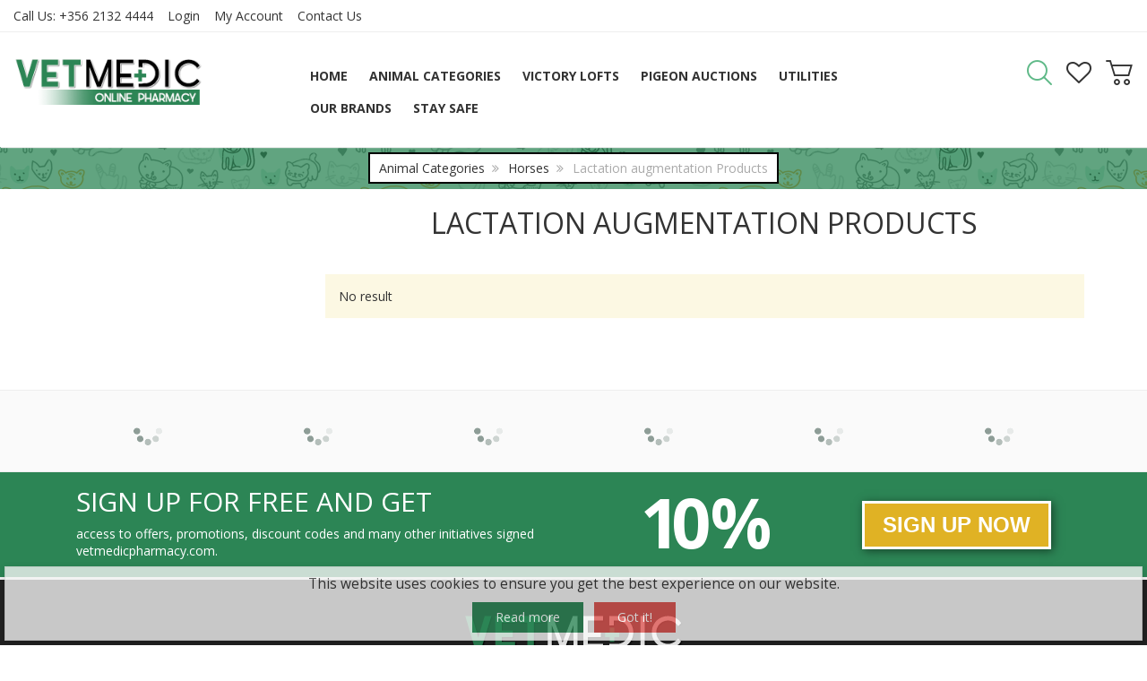

--- FILE ---
content_type: text/html; charset=utf-8
request_url: http://vetmedicpharmacy.com/animal-categories/horses/lactation-augmentation-products
body_size: 27078
content:
<!DOCTYPE html>
<html lang="en-gb" dir="ltr" class="responsive com-virtuemart view-category no-layout no-task itemid-557 version-2.5">
<head>
	<base href="http://vetmedicpharmacy.com/animal-categories/horses/lactation-augmentation-products" />
	<meta http-equiv="content-type" content="text/html; charset=utf-8" />
	<meta http-equiv="X-UA-Compatible" content="IE=edge" />
	<meta name="title" content="Lactation augmentation Products" />
	<meta name="HandheldFriendly" content="true" />
	<meta name="apple-touch-fullscreen" content="yes" />
	<meta name="viewport" content="width=device-width, initial-scale=1.0" />
	<meta name="description" content="Lactation augmentation Products. Read more" />
		<title>Lactation augmentation Products</title>
	<link href="http://vetmedicpharmacy.com/animal-categories/horses/lactation-augmentation-products" rel="canonical" />
	<link href="https://fonts.gstatic.com" rel="dns-prefetch" />
	<link href="/images/favicon.png" rel="shortcut icon" type="image/x-icon" />
	<link href="/components/com_virtuemart/assets/css/jquery.fancybox-1.3.4.css?vmver=4fb3f604" rel="stylesheet" type="text/css" />
	<link href="/media/com_vmessentials/css/lity.min.css" rel="stylesheet" type="text/css" />
	<link href="/media/com_vmessentials/css/font-awesome.min.css?ver=1.4" rel="stylesheet" type="text/css" />
	<link href="/media/com_vmessentials/css/style.min.css?ver=1.4" rel="stylesheet" type="text/css" />
	<link href="/components/com_virtuemart/assets/css/chosen.css?vmver=4fb3f604" rel="stylesheet" type="text/css" />
	<link href="/plugins/system/jce/css/content.css?a2508bac4be8efc866ded845a055e0c8" rel="stylesheet" type="text/css" />
	<link href="/media/vpframework/css/bootstrap.min.css?v=5.5" rel="stylesheet" type="text/css" />
	<link href="/media/vpframework/css/font-awesome.css?v=5.5" rel="stylesheet" type="text/css" />
	<link href="/media/vpframework/css/animate.css?v=5.5" rel="stylesheet" type="text/css" />
	<link href="/media/vpframework/css/bootstrap-dialog.min.css?v=5.5" rel="stylesheet" type="text/css" />
	<link href="/media/vpframework/css/bootstrap-select.min.css?v=5.5" rel="stylesheet" type="text/css" />
	<link href="/media/vpframework/css/jquery.owl.carousel.min.css?v=5.5" rel="stylesheet" type="text/css" />
	<link href="/media/vpframework/css/jquery.nanoscroller.min.css?v=5.5" rel="stylesheet" type="text/css" />
	<link href="/media/vpframework/css/jquery.mmenu.all.min.css?v=5.5" rel="stylesheet" type="text/css" />
	<link href="/templates/vp_smart/css/menu.css?v=2.5" rel="stylesheet" type="text/css" />
	<link href="/templates/vp_smart/css/megamenu.css?v=2.5" rel="stylesheet" type="text/css" />
	<link href="/templates/vp_smart/css/offcanvas.css?v=2.5" rel="stylesheet" type="text/css" />
	<link href="/templates/vp_smart/css/virtuemart.css?v=2.5" rel="stylesheet" type="text/css" />
	<link href="/templates/vp_smart/css/template.css?v=2.5" rel="stylesheet" type="text/css" />
	<link href="/templates/vp_smart/css/template-responsive.css?v=2.5" rel="stylesheet" type="text/css" />
	<link href="/templates/vp_smart/css/virtuemart-responsive.css?v=2.5" rel="stylesheet" type="text/css" />
	<link href="https://fonts.googleapis.com/css?family=Open+Sans:400,400i,700,700i" rel="stylesheet" type="text/css" />
	<link href="/modules/mod_vp_manufacturer_carousel/assets/css/module.css" rel="stylesheet" type="text/css" />
	<link href="/media/system/css/calendar-jos.css?a2508bac4be8efc866ded845a055e0c8" rel="stylesheet" title="Green" media="all" type="text/css" />
	<link href="http://vetmedicpharmacy.com/modules/mod_cf_filtering/assets/style.css" rel="stylesheet" type="text/css" />
	<link href="/modules/mod_vp_ajax_search/assets/css/module.css?ver=1.2" rel="stylesheet" type="text/css" />
	<link href="/templates/vp_smart/css/themes/default.css?v=2.5" rel="stylesheet" type="text/css" />
	<link href="/templates/vp_smart/css/custom/custom.css?v=2.5" rel="stylesheet" type="text/css" />
	<link href="/media/widgetkit/wk-styles-946d6cde.css" rel="stylesheet" type="text/css" id="wk-styles-css" />
	<style type="text/css">
.hosted-field {
                    width: 100%;
                    height: 40px;
                    padding: 8px;
                    font-size: 14px;
                    box-shadow: none;
                    font-weight: 600;
                    line-height: 20px;
                    border-radius: 6px;
                    background: #fcfcfc;
                    margin-bottom: 12px;
                    display: inline-block;
                    box-sizing: border-box;
                    border: 1px solid #dddddd;
                    background-size: 200% 100%;
                    background-position: right bottom;
                    transition: all 300ms ease-in-out;
                    background: linear-gradient(to right, white 50%, #fcfcfc 50%);
                }
                .hosted-fields--label {
                    display: block;
                    font-size: 14px;
                    margin-bottom: 6px;
                    text-transform: uppercase;
                    font-family: courier, monospace;
                }
                .braintree-hosted-fields-focused {
                    border-radius: 1px;
                    border: 1px solid #64d18a;
                    background-position: left bottom;
                }
                .braintree-hosted-fields-invalid {
                    border: 1px solid #ed574a;
                }
                .payment-form-braintree{
                    padding: 10px;
                    margin-left: 8px;
                    border-radius: 5px;
                    border: 1px solid #efefef;
                }
                .wkBraintreeMessage {
                    margin: 10px 0px 10px 9px;
                }
                .wkBraintreeMessage .wkBraintreeMessageHeading {
                    font-weight: bold;
                }
                .tokenGeneratorContainer {
                    text-align: center;
                    padding-top: 10px;
                }		.vpf-colorfield-54757271756f697365 {background-color: #40E0D0 !important}
		.vpf-colorfield-426c7565 {background-color: #3c4477 !important}
		.vpf-colorfield-507572706c65 {background-color: #800080 !important}
		.vpf-colorfield-50696e6b {background-color: #FFCBDB !important}
		.vpf-colorfield-526564 {background-color: #d34b56 !important}
		.vpf-colorfield-47726179 {background-color: #9FA8AB !important}
		.vpf-colorfield-5768697465 {background-color: #FFF !important}
		.btn-colorfield.vpf-colorfield-5768697465 {border-color: #DDD !important}
		.vpf-colorfield-426c61636b {background-color: #000 !important}
		.vpf-colorfield-4e617679 {background-color: #222035 !important}
		.vpf-colorfield-42726f776e {background-color: #915039 !important}
		.vpf-colorfield-477265656e {background-color: #5eb160 !important}
.vpajaxsearch-suggestion {
	width: 25%;
}
@media (min-width: 992px) and (max-width: 1200px) {
	.vpajaxsearch-suggestion {
		width: 33.33333333%;
	}
}
@media(min-width: 768px) and (max-width: 991px) {
	.vpajaxsearch-suggestion {
		width: 50%;
	}
}
@media(max-width: 767px) {
	.vpajaxsearch-suggestion {
		width: 100%;
	}
}

	</style>
	<script type="application/json" class="joomla-script-options new">{"csrf.token":"a7b95e4b4274069b54d483db58baa618","system.paths":{"root":"","base":""},"system.keepalive":{"interval":840000,"uri":"\/component\/ajax\/?format=json"},"joomla.jtext":{"JALL":"All","JCANCEL":"Cancel","JSAVE":"Save","JSHOW":"Show","JSUBMIT":"Submit","JYES":"Yes","JNO":"No","ERROR":"Error","MESSAGE":"Message","NOTICE":"Notice","WARNING":"Warning","JLIB_HTML_BEHAVIOR_CLOSE":"Close","PLG_SYSTEM_VPFRAMEWORK_COMPARE":"Compare","PLG_SYSTEM_VPFRAMEWORK_WISHLIST_SHOW":"Show Wishlist","COM_VIRTUEMART_PRODUCT_ADDED_SUCCESSFULLY":"Product successfully added","TPL_VP_SMART_SELECTPICKER_NOTHING_SELECTED":"Nothing selected","TPL_VP_SMART_SELECTPICKER_NO_RESULT":"No results match","TPL_VP_SMART_SELECTPICKER_ITEM_SELECTED":"{0} item selected","TPL_VP_SMART_SELECTPICKER_N_ITEMS_SELECTED":"{0} items selected","TPL_VP_SMART_SELECTPICKER_ITEM_LIMIT_REACHED":"Limit reached ({n} item max)","TPL_VP_SMART_SELECTPICKER_N_ITEMS_LIMIT_REACHED":"Limit reached ({n} items max)","TPL_VP_SMART_SELECTPICKER_GROUP_ITEM_LIMIT_REACHED":"Group limit reached ({n} item max)","TPL_VP_SMART_SELECTPICKER_GROUP_N_ITEMS_LIMIT_REACHED":"Group limit reached ({n} items max)","TPL_VP_SMART_SELECTPICKER_SELECT_ALL":"Select All","TPL_VP_SMART_SELECTPICKER_DESELECT_ALL":"Deselect All","TPL_VP_SMART_SELECTPICKER_SEPARATOR":", ","PLG_SYSTEM_VPFRAMEWORK_ITEM_ADDED":"Item added successfully","JLIB_FORM_FIELD_INVALID":"Invalid field:&#160","MOD_CF_FILTERING_INVALID_CHARACTER":"Invalid input. Please use numerical values","MOD_CF_FILTERING_PRICE_MIN_PRICE_CANNOT_EXCEED_MAX_PRICE":"MOD_CF_FILTERING_PRICE_MIN_PRICE_CANNOT_EXCEED_MAX_PRICE","MOD_CF_FILTERING_MIN_CHARACTERS_LIMIT":"Please enter at least 2 characters"}}</script>
	<script src="/media/jui/js/jquery.min.js?a2508bac4be8efc866ded845a055e0c8" type="text/javascript"></script>
	<script src="/media/jui/js/jquery-noconflict.js?a2508bac4be8efc866ded845a055e0c8" type="text/javascript"></script>
	<script src="/media/jui/js/jquery-migrate.min.js?a2508bac4be8efc866ded845a055e0c8" type="text/javascript"></script>
	<script src="/media/vpframework/js/media/system/js/core.js?a2508bac4be8efc866ded845a055e0c8" type="text/javascript"></script>
	<!--[if lt IE 9]><script src="/media/system/js/polyfill.event.js?a2508bac4be8efc866ded845a055e0c8" type="text/javascript"></script><![endif]-->
	<script src="/media/system/js/keepalive.js?a2508bac4be8efc866ded845a055e0c8" type="text/javascript"></script>
	<script src="/media/com_vmessentials/js/lity.min.js" type="text/javascript"></script>
	<script src="/media/com_vmessentials/js/script.min.js?ver=1.4" type="text/javascript"></script>
	<script src="https://js.braintreegateway.com/web/dropin/1.20.1/js/dropin.min.js" type="text/javascript"></script>
	<script src="https://js.braintreegateway.com/web/3.52.0/js/client.min.js" type="text/javascript"></script>
	<script src="https://js.braintreegateway.com/web/3.52.0/js/hosted-fields.min.js" type="text/javascript"></script>
	<script src="https://js.braintreegateway.com/web/3.52.0/js/three-d-secure.min.js" type="text/javascript"></script>
	<script src="/templates/vp_smart/js/jquery-ui.min.js" type="text/javascript"></script>
	<script src="/components/com_virtuemart/assets/js/jquery.ui.autocomplete.html.js" type="text/javascript"></script>
	<script src="/components/com_virtuemart/assets/js/jquery.noconflict.js" type="text/javascript" async="async"></script>
	<script src="/templates/vp_smart/js/vmsite.js?vmver=4fb3f604" type="text/javascript"></script>
	<script src="/components/com_virtuemart/assets/js/fancybox/jquery.fancybox-1.3.4.pack.js?vmver=1.3.4" type="text/javascript"></script>
	<script src="/templates/vp_smart/js/vmprices.js?vmver=4fb3f604" type="text/javascript"></script>
	<script src="/components/com_virtuemart/assets/js/chosen.jquery.min.js?vmver=4fb3f604" type="text/javascript"></script>
	<script src="/templates/vp_smart/js/dynupdate.js?vmver=4fb3f604" type="text/javascript"></script>
	<script src="/media/vpframework/js/modernizr.min.js?v=5.5" type="text/javascript"></script>
	<script src="/media/vpframework/js/fix-ui-conflict.js" type="text/javascript"></script>
	<script src="/media/vpframework/js/bootstrap.min.js?v=5.5" type="text/javascript"></script>
	<script src="/media/vpframework/js/vpframework.min.js?v=5.5" type="text/javascript"></script>
	<script src="/media/vpframework/js/bootstrap-dialog.min.js?v=5.5" type="text/javascript"></script>
	<script src="/media/vpframework/js/bootstrap-select.min.js?v=5.5" type="text/javascript"></script>
	<script src="/media/vpframework/js/jquery.easing.min.js?v=5.5" type="text/javascript"></script>
	<script src="/media/vpframework/js/jquery.hoverIntent.min.js?v=5.5" type="text/javascript"></script>
	<script src="/media/vpframework/js/jquery.lazyload.min.js?v=5.5" type="text/javascript"></script>
	<script src="/media/vpframework/js/jquery.raty.min.js?v=5.5" type="text/javascript"></script>
	<script src="/media/vpframework/js/jquery.waitforimages.min.js?v=5.5" type="text/javascript"></script>
	<script src="/media/vpframework/js/jquery.equalheight.min.js?v=5.5" type="text/javascript"></script>
	<script src="/media/vpframework/js/jquery.owl.carousel.min.js?v=5.5" type="text/javascript"></script>
	<script src="/media/vpframework/js/scrollreveal.min.js?v=5.5" type="text/javascript"></script>
	<script src="/media/vpframework/js/jquery.nanoscroller.min.js?v=5.5" type="text/javascript"></script>
	<script src="/media/vpframework/js/jquery.mmenu.all.min.js?v=5.5" type="text/javascript"></script>
	<script src="/templates/vp_smart/js/menu.min.js?v=2.5" type="text/javascript"></script>
	<script src="/templates/vp_smart/js/megamenu.min.js?v=2.5" type="text/javascript"></script>
	<script src="/templates/vp_smart/js/offcanvas.min.js?v=2.5" type="text/javascript"></script>
	<script src="/templates/vp_smart/js/template.min.js?v=2.5" type="text/javascript"></script>
	<script src="/media/system/js/punycode.js?a2508bac4be8efc866ded845a055e0c8" type="text/javascript"></script>
	<script src="/media/vpframework/js/media/system/js/validate.js?a2508bac4be8efc866ded845a055e0c8" type="text/javascript"></script>
	<script src="/modules/mod_vp_manufacturer_carousel/assets/js/module.js" type="text/javascript"></script>
	<script src="/media/system/js/mootools-core.js?a2508bac4be8efc866ded845a055e0c8" type="text/javascript"></script>
	<script src="/media/vpframework/js/media/system/js/mootools-more.js?a2508bac4be8efc866ded845a055e0c8" type="text/javascript"></script>
	<script src="/media/system/js/calendar.js?a2508bac4be8efc866ded845a055e0c8" type="text/javascript"></script>
	<script src="/media/system/js/calendar-setup.js?a2508bac4be8efc866ded845a055e0c8" type="text/javascript"></script>
	<script src="http://vetmedicpharmacy.com/modules/mod_cf_filtering/assets/general.js" type="text/javascript"></script>
	<script src="http://vetmedicpharmacy.com/media/system/js/modal.js" type="text/javascript"></script>
	<script src="/modules/mod_vp_ajax_search/assets/js/ajaxsearch.min.js?ver=1.2" type="text/javascript"></script>
	<script src="/media/widgetkit/uikit2-269201e9.js" type="text/javascript"></script>
	<script src="/media/widgetkit/wk-scripts-150b1e57.js" type="text/javascript"></script>
	<script type="text/javascript">
jQuery(function($){ initTooltips(); $("body").on("subform-row-add", initTooltips); function initTooltips (event, container) { container = container || document;$(container).find(".hasTooltip").tooltip({"html": true,"container": "body"});} });//<![CDATA[ 
if (typeof Virtuemart === "undefined"){
	var Virtuemart = {};}
var vmSiteurl = 'http://vetmedicpharmacy.com/' ;
Virtuemart.vmSiteurl = vmSiteurl;
var vmLang = '&lang=en';
Virtuemart.vmLang = vmLang; 
var vmLangTag = 'en';
Virtuemart.vmLangTag = vmLangTag;
var Itemid = '&Itemid=557';
Virtuemart.addtocart_popup = "1" ; 
var usefancy = true; //]]>
var sr = window.sr || ScrollReveal();Calendar._DN = ["Sunday","Monday","Tuesday","Wednesday","Thursday","Friday","Saturday","Sunday"]; Calendar._SDN = ["Sun","Mon","Tue","Wed","Thu","Fri","Sat","Sun"]; Calendar._FD = 0; Calendar._MN = ["January","February","March","April","May","June","July","August","September","October","November","December"]; Calendar._SMN = ["Jan","Feb","Mar","Apr","May","Jun","Jul","Aug","Sep","Oct","Nov","Dec"]; Calendar._TT = {"INFO":"About the Calendar","ABOUT":"DHTML Date\/Time Selector\n(c) dynarch.com 20022005 \/ Author: Mihai Bazon\nFor latest version visit: http:\/\/www.dynarch.com\/projects\/calendar\/\nDistributed under GNU LGPL.  See http:\/\/gnu.org\/licenses\/lgpl.html for details.\n\nDate selection:\n- Use the \u00ab and \u00bb buttons to select year\n- Use the < and > buttons to select month\n- Hold mouse button on any of the buttons above for faster selection.","ABOUT_TIME":"\n\nTime selection:\n Click on any of the time parts to increase it\n or Shiftclick to decrease it\n or click and drag for faster selection.","PREV_YEAR":"Select to move to the previous year. Select and hold for a list of years.","PREV_MONTH":"Select to move to the previous month. Select and hold for a list of the months.","GO_TODAY":"Go to today","NEXT_MONTH":"Select to move to the next month. Select and hold for a list of the months.","SEL_DATE":"Select a date.","DRAG_TO_MOVE":"Drag to move.","PART_TODAY":" Today ","DAY_FIRST":"Display %s first","WEEKEND":"0,6","CLOSE":"Close","TODAY":"Today","TIME_PART":"(Shift-)Select or Drag to change the value.","DEF_DATE_FORMAT":"%Y%m%d","TT_DATE_FORMAT":"%a, %b %e","WK":"wk","TIME":"Time:"};
	jQuery(document).ready(function($) {
		$(window).load(function() {
			$(document).trigger('updateVirtueMartCartModule');
		});
	});
	GOOGLE_MAPS_API_KEY = "AIzaSyA3RQqYzAhttw5STMP1w74DQbikeMCbQks";
	</script>
	<script type="application/json" id="vme-script-options">{"base":"http:\/\/vetmedicpharmacy.com\/","itemid":557}</script>
	
	<script type="application/json" class="vpf-script-options new">{"URI":"\/index.php","AJAXURI":"\/index.php?option=com_ajax&plugin=vpframework&format=json","PATH":"http:\/\/vetmedicpharmacy.com\/","TOKEN":"a7b95e4b4274069b54d483db58baa618","ITEMID":557,"UPDATE_TOKEN":0,"VP_MINICART_MODULE_CLASS":"vp-minicart","VP_WISHLIST_MODULE_CLASS":"vp-wishlist"}</script>

</head>
<body>
	<div class="vpf-wrapper">
			<div class="vpf-topbar">
		<div class="container-fluid">
			<div class="inner-container">
				<div class="row">
											<div class="top-left col-xs-12 col-sm-12 col-md-12">
							<div class="inline-mod hidden-xs" data-mod-id="107"><div class="topmod-content">

<div class="custom hidden-xs"  >
	<p><span class="muted">Call Us:</span> +356 2132 4444</p></div>
</div></div><div class="inline-mod" data-mod-id="106"><div class="topmod-content"><ul class="nav list-inline">
<li class="menuitem item-122"><a  data-modallogin="1" data-loginreturn="aW5kZXgucGhwP0l0ZW1pZD01NTc=" data-logoutreturn="aW5kZXgucGhwP0l0ZW1pZD01NTc=" href="/login" >Login</a></li><li class="menuitem item-123"><a href="/my-account" >My Account</a></li><li class="menuitem item-256"><a href="/contact-us" >Contact Us</a></li></ul>
</div></div>
						</div>
														</div>
			</div>
		</div>
	</div>
		<header id="vpf-header" class="affix-on-scroll">
	<div class="header-top">
		<div class="container-fluid">
			<div class="inner-container">
				<div class="row row-condensed">
					<div class="col-md-3 vpf-logo col-sm-11 col-xs-11">
						<a class="brand" href="/"><img class="site-logo logo-general img-responsive" src="http://vetmedicpharmacy.com/images/logo_smart.png" alt="Vetmedic Pharmacy Malta" /></a>
					</div>
										<div class="offcanvas-toggle-container hidden-lg hidden-md">
						<a class="btn navbar-toggle vpf-offcanvas-toggle" href="#vpf-offcanvas">
							<span class="sr-only">Toggle menu</span>
							<i class="fa fa-bars fa-2x"></i>
						</a>
					</div>
																<div class="col-md-7 header-add-margin hidden-sm hidden-xs">
							<nav class="navbar navbar-mainmenu visible-md-block visible-lg-block vpf-mainmenu" role="navigation">
								<div class="collapse navbar-collapse vpf-mega-menu-container">
									<ul class="nav navbar-nav vpf-menu" data-animate="slide" data-easing-open="easeInQuad" data-easing-close="easeInQuad" data-easing-time="150">
<li class="menuitem item-119 level-1 deeper parent mega-expand"><a href="/?Itemid=102" ><span class="menu-group"><span class="menu-title">Home</span></span></a><div class="mega-sub-cont mega-menu-expand" data-megamenu-width="300"><ul class="row row-condensed"><li class="menuitem item-258 level-2 submenu col-xs-12"><a href="/home-english/about-us" ><span class="menu-group"><span class="menu-title">About Us</span></span></a></li><li class="menuitem item-259 level-2 submenu col-xs-12"><a href="/home-english/management-team" ><span class="menu-group"><span class="menu-title">Management Team</span></span></a></li><li class="menuitem item-597 level-2 submenu col-xs-12"><a href="/home-english/pharmacy" ><span class="menu-group"><span class="menu-title">Pharmacy</span></span></a></li><li class="menuitem item-521 level-2 submenu col-xs-12"><a href="/home-english/laboratory" ><span class="menu-group"><span class="menu-title">Laboratory</span></span></a></li><li class="menuitem item-520 level-2 submenu col-xs-12"><a href="/home-english/consultancy-practice" ><span class="menu-group"><span class="menu-title">Consultancy Practice</span></span></a></li><li class="menuitem item-598 level-2 submenu col-xs-12"><a href="/home-english/location" ><span class="menu-group"><span class="menu-title">Location</span></span></a></li><li class="menuitem item-1058 level-2 submenu col-xs-12"><a href="https://www.facebook.com/pg/vetmedicpharmacy/photos/?tab=albums&amp;ref=page_internal" target="_blank" ><span class="menu-group"><span class="menu-title">Albums</span></span></a></li><li class="menuitem item-830 level-2 submenu col-xs-12"><a href="/home-english/latest-news-home" ><span class="menu-group"><span class="menu-title">Latest News</span></span></a></li></ul></div></li><li class="menuitem item-809 level-1"><a class="hidden-xs hidden-sm" href="/animal-categories-xl" ><span class="menu-group"><span class="menu-title">Animal Categories</span></span></a></li><li class="menuitem item-144 level-1 active deeper parent mega-expand"><a class="hidden-lg hidden-md" href="/animal-categories" ><span class="menu-group"><span class="menu-title">Animal Categories</span></span></a><div class="mega-sub-cont mega-menu-expand" data-megamenu-width="auto"><ul class="row row-condensed"><li class="menuitem item-261 level-2 submenu deeper parent mega-expand col-xs-12"><a class="hidden-lg hidden-md" href="/animal-categories/pigeons" ><span class="menu-group"><span class="menu-title">Pigeons</span></span></a><div class="mega-sub-cont mega-menu-expand" data-megamenu-width="justify"><ul class="row row-condensed"><li class="menuitem item-401 level-3 submenu col-xs-2"><a href="/animal-categories/pigeons/accessories" ><span class="menu-group"><span class="menu-title">Accessories</span></span></a></li><li class="menuitem item-402 level-3 submenu col-xs-2"><a href="/animal-categories/pigeons/amino-acids" ><span class="menu-group"><span class="menu-title">Amino Acids</span></span></a></li><li class="menuitem item-223 level-3 submenu col-xs-2"><a href="/animal-categories/pigeons/antibacterial-products" ><span class="menu-group"><span class="menu-title">Antibacterial Products</span></span></a></li><li class="menuitem item-403 level-3 submenu col-xs-2"><a href="/animal-categories/pigeons/antifungal-products" ><span class="menu-group"><span class="menu-title">Antifungal Products</span></span></a></li><li class="menuitem item-670 level-3 submenu col-xs-2"><a href="/animal-categories/pigeons/antiviral-products" ><span class="menu-group"><span class="menu-title">Antiviral Products</span></span></a></li><li class="menuitem item-671 level-3 submenu col-xs-2"><a href="/animal-categories/pigeons/bacterial-infections" ><span class="menu-group"><span class="menu-title">Bacterial Infections</span></span></a></li><li class="menuitem item-404 level-3 submenu col-xs-2"><a href="/animal-categories/pigeons/bath-salts" ><span class="menu-group"><span class="menu-title">Bath Salts</span></span></a></li><li class="menuitem item-672 level-3 submenu col-xs-2"><a href="/animal-categories/pigeons/books" ><span class="menu-group"><span class="menu-title">Books</span></span></a></li><li class="menuitem item-405 level-3 submenu col-xs-2"><a href="/animal-categories/pigeons/breeding-products" ><span class="menu-group"><span class="menu-title">Breeding Products</span></span></a></li><li class="menuitem item-221 level-3 submenu col-xs-2"><a href="/animal-categories/pigeons/brewer-s-yeast" ><span class="menu-group"><span class="menu-title">Brewer's Yeast</span></span></a></li><li class="menuitem item-406 level-3 submenu col-xs-2"><a href="/animal-categories/pigeons/calcium-products" ><span class="menu-group"><span class="menu-title">Calcium Products</span></span></a></li><li class="menuitem item-407 level-3 submenu col-xs-2"><a href="/animal-categories/pigeons/canker-tricho-hexamitiasis" ><span class="menu-group"><span class="menu-title">Canker (Tricho) &amp; Hexamitiasis </span></span></a></li><li class="menuitem item-222 level-3 submenu col-xs-2"><a href="/animal-categories/pigeons/carnitine-products" ><span class="menu-group"><span class="menu-title">Carnitine Products</span></span></a></li><li class="menuitem item-673 level-3 submenu col-xs-2"><a href="/animal-categories/pigeons/cleaning-accessories" ><span class="menu-group"><span class="menu-title">Cleaning Accessories</span></span></a></li><li class="menuitem item-408 level-3 submenu col-xs-2"><a href="/animal-categories/pigeons/coccidiosis" ><span class="menu-group"><span class="menu-title">Coccidiosis</span></span></a></li><li class="menuitem item-409 level-3 submenu col-xs-2"><a href="/animal-categories/pigeons/combination-products" ><span class="menu-group"><span class="menu-title">Combination Products</span></span></a></li><li class="menuitem item-410 level-3 submenu col-xs-2"><a href="/animal-categories/pigeons/condition-enhancers" ><span class="menu-group"><span class="menu-title">Condition Enhancers</span></span></a></li><li class="menuitem item-806 level-3 submenu col-xs-2"><a href="/animal-categories/pigeons/conditioning-products" ><span class="menu-group"><span class="menu-title">Conditioning Products</span></span></a></li><li class="menuitem item-411 level-3 submenu col-xs-2"><a href="/animal-categories/pigeons/detoxification-products" ><span class="menu-group"><span class="menu-title">Detoxification Products</span></span></a></li><li class="menuitem item-412 level-3 submenu col-xs-2"><a href="/animal-categories/pigeons/dewormers" ><span class="menu-group"><span class="menu-title">Dewormers</span></span></a></li><li class="menuitem item-413 level-3 submenu col-xs-2"><a href="/animal-categories/pigeons/diarrhoea" ><span class="menu-group"><span class="menu-title">Diarrhoea</span></span></a></li><li class="menuitem item-236 level-3 submenu col-xs-2"><a href="/animal-categories/pigeons/drinkers" ><span class="menu-group"><span class="menu-title">Drinkers</span></span></a></li><li class="menuitem item-674 level-3 submenu col-xs-2"><a href="/animal-categories/pigeons/drinking-accessories" ><span class="menu-group"><span class="menu-title">Drinking Accessories</span></span></a></li><li class="menuitem item-807 level-3 submenu col-xs-2"><a href="/animal-categories/pigeons/dvd-s" ><span class="menu-group"><span class="menu-title">DVD's</span></span></a></li><li class="menuitem item-675 level-3 submenu col-xs-2"><a href="/animal-categories/pigeons/ebooks" ><span class="menu-group"><span class="menu-title">ebooks</span></span></a></li><li class="menuitem item-414 level-3 submenu col-xs-2"><a href="/animal-categories/pigeons/ectoparasite-control" ><span class="menu-group"><span class="menu-title">Ectoparasite Control</span></span></a></li><li class="menuitem item-415 level-3 submenu col-xs-2"><a href="/animal-categories/pigeons/electrolyte-products" ><span class="menu-group"><span class="menu-title">Electrolyte Products</span></span></a></li><li class="menuitem item-224 level-3 submenu col-xs-2"><a href="/animal-categories/pigeons/eye-drops" ><span class="menu-group"><span class="menu-title">Eye Drops</span></span></a></li><li class="menuitem item-416 level-3 submenu col-xs-2"><a href="/animal-categories/pigeons/feather-care" ><span class="menu-group"><span class="menu-title">Feather Care</span></span></a></li><li class="menuitem item-237 level-3 submenu col-xs-2"><a href="/animal-categories/pigeons/feeders" ><span class="menu-group"><span class="menu-title">Feeders</span></span></a></li><li class="menuitem item-676 level-3 submenu col-xs-2"><a href="/animal-categories/pigeons/feeding-accessories" ><span class="menu-group"><span class="menu-title">Feeding Accessories</span></span></a></li><li class="menuitem item-417 level-3 submenu col-xs-2"><a href="/animal-categories/pigeons/fertility-products" ><span class="menu-group"><span class="menu-title">Fertility Products</span></span></a></li><li class="menuitem item-238 level-3 submenu col-xs-2"><a href="/animal-categories/pigeons/floor-dressing" ><span class="menu-group"><span class="menu-title">Floor Dressing</span></span></a></li><li class="menuitem item-418 level-3 submenu col-xs-2"><a href="/animal-categories/pigeons/food-mixtures" ><span class="menu-group"><span class="menu-title">Food Mixtures</span></span></a></li><li class="menuitem item-677 level-3 submenu col-xs-2"><a href="/animal-categories/pigeons/fungal-infections" ><span class="menu-group"><span class="menu-title">Fungal Infections</span></span></a></li><li class="menuitem item-789 level-3 submenu col-xs-2"><a href="/animal-categories/pigeons/garlic-products" ><span class="menu-group"><span class="menu-title">Garlic Products</span></span></a></li><li class="menuitem item-419 level-3 submenu col-xs-2"><a href="/animal-categories/pigeons/gastrointestinal-infections" ><span class="menu-group"><span class="menu-title">Gastrointestinal Infections</span></span></a></li><li class="menuitem item-420 level-3 submenu col-xs-2"><a href="/animal-categories/pigeons/general-infections" ><span class="menu-group"><span class="menu-title">General Infections</span></span></a></li><li class="menuitem item-790 level-3 submenu col-xs-2"><a href="/animal-categories/pigeons/glucose-products" ><span class="menu-group"><span class="menu-title">Glucose Products</span></span></a></li><li class="menuitem item-421 level-3 submenu col-xs-2"><a href="/animal-categories/pigeons/grits-and-minerals" ><span class="menu-group"><span class="menu-title">Grits and Minerals</span></span></a></li><li class="menuitem item-422 level-3 submenu col-xs-2"><a href="/animal-categories/pigeons/growth-promoters" ><span class="menu-group"><span class="menu-title">Growth Promoters</span></span></a></li><li class="menuitem item-791 level-3 submenu col-xs-2"><a href="/animal-categories/pigeons/immunity-enhancers" ><span class="menu-group"><span class="menu-title">Immunity Enhancers</span></span></a></li><li class="menuitem item-423 level-3 submenu col-xs-2"><a href="/animal-categories/pigeons/immunostimulants" ><span class="menu-group"><span class="menu-title">Immunostimulants</span></span></a></li><li class="menuitem item-424 level-3 submenu col-xs-2"><a href="/animal-categories/pigeons/lecithin-products" ><span class="menu-group"><span class="menu-title">Lecithin Products</span></span></a></li><li class="menuitem item-425 level-3 submenu col-xs-2"><a href="/animal-categories/pigeons/liquid-mineral-preparations" ><span class="menu-group"><span class="menu-title">Liquid Mineral Preparations</span></span></a></li><li class="menuitem item-794 level-3 submenu col-xs-2"><a href="/animal-categories/pigeons/loft-accessories" ><span class="menu-group"><span class="menu-title">Loft Accessories</span></span></a></li><li class="menuitem item-795 level-3 submenu col-xs-2"><a href="/animal-categories/pigeons/loft-disinfection" ><span class="menu-group"><span class="menu-title">Loft Disinfection</span></span></a></li><li class="menuitem item-796 level-3 submenu col-xs-2"><a href="/animal-categories/pigeons/loft-ectoparasite-eradication" ><span class="menu-group"><span class="menu-title">Loft Ectoparasite Eradication</span></span></a></li><li class="menuitem item-678 level-3 submenu col-xs-2"><a href="/animal-categories/pigeons/merchandise" ><span class="menu-group"><span class="menu-title">Merchandise</span></span></a></li><li class="menuitem item-426 level-3 submenu col-xs-2"><a href="/animal-categories/pigeons/moulting-products" ><span class="menu-group"><span class="menu-title">Moulting Products</span></span></a></li><li class="menuitem item-427 level-3 submenu col-xs-2"><a href="/animal-categories/pigeons/multivitamin-preparations" ><span class="menu-group"><span class="menu-title">Multivitamin Preparations</span></span></a></li><li class="menuitem item-428 level-3 submenu col-xs-2"><a href="/animal-categories/pigeons/natural-products" ><span class="menu-group"><span class="menu-title">Natural Products</span></span></a></li><li class="menuitem item-429 level-3 submenu col-xs-2"><a href="/animal-categories/pigeons/nutritional-supplements" ><span class="menu-group"><span class="menu-title">Nutritional Supplements</span></span></a></li><li class="menuitem item-798 level-3 submenu col-xs-2"><a href="/animal-categories/pigeons/oils-products" ><span class="menu-group"><span class="menu-title">Oils Products</span></span></a></li><li class="menuitem item-430 level-3 submenu col-xs-2"><a href="/animal-categories/pigeons/oregano-products" ><span class="menu-group"><span class="menu-title">Oregano Products</span></span></a></li><li class="menuitem item-799 level-3 submenu col-xs-2"><a href="/animal-categories/pigeons/ornithosis" ><span class="menu-group"><span class="menu-title">Ornithosis</span></span></a></li><li class="menuitem item-431 level-3 submenu col-xs-2"><a href="/animal-categories/pigeons/other-products" ><span class="menu-group"><span class="menu-title">Other Products</span></span></a></li><li class="menuitem item-432 level-3 submenu col-xs-2"><a href="/animal-categories/pigeons/plastic-accessories" ><span class="menu-group"><span class="menu-title">Plastic Accessories</span></span></a></li><li class="menuitem item-239 level-3 submenu col-xs-2"><a href="/animal-categories/pigeons/plastic-rings" ><span class="menu-group"><span class="menu-title">Plastic Rings</span></span></a></li><li class="menuitem item-433 level-3 submenu col-xs-2"><a href="/animal-categories/pigeons/probiotics" ><span class="menu-group"><span class="menu-title">Probiotics</span></span></a></li><li class="menuitem item-142 level-3 submenu col-xs-2"><a href="/animal-categories/pigeons/protein-products" ><span class="menu-group"><span class="menu-title">Protein Products</span></span></a></li><li class="menuitem item-800 level-3 submenu col-xs-2"><a href="/animal-categories/pigeons/race-boosters" ><span class="menu-group"><span class="menu-title">Race Boosters</span></span></a></li><li class="menuitem item-801 level-3 submenu col-xs-2"><a href="/animal-categories/pigeons/racing-products" ><span class="menu-group"><span class="menu-title">Racing Products</span></span></a></li><li class="menuitem item-802 level-3 submenu col-xs-2"><a href="/animal-categories/pigeons/recovery-products" ><span class="menu-group"><span class="menu-title">Recovery Products</span></span></a></li><li class="menuitem item-434 level-3 submenu col-xs-2"><a href="/animal-categories/pigeons/respiratory-infections" ><span class="menu-group"><span class="menu-title">Respiratory Infections</span></span></a></li><li class="menuitem item-289 level-3 submenu col-xs-2"><a href="/animal-categories/pigeons/rings" ><span class="menu-group"><span class="menu-title">Rings</span></span></a></li><li class="menuitem item-435 level-3 submenu col-xs-2"><a href="/animal-categories/pigeons/salmonellosis-paratyphoid" ><span class="menu-group"><span class="menu-title">Salmonellosis (Paratyphoid)</span></span></a></li><li class="menuitem item-680 level-3 submenu col-xs-2"><a href="/animal-categories/pigeons/scrapers" ><span class="menu-group"><span class="menu-title">Scrapers</span></span></a></li><li class="menuitem item-804 level-3 submenu col-xs-2"><a href="/animal-categories/pigeons/tea" ><span class="menu-group"><span class="menu-title">Tea</span></span></a></li><li class="menuitem item-436 level-3 submenu col-xs-2"><a href="/animal-categories/pigeons/tonics" ><span class="menu-group"><span class="menu-title">Tonics</span></span></a></li><li class="menuitem item-437 level-3 submenu col-xs-2"><a href="/animal-categories/pigeons/trichomoniasis-canker" ><span class="menu-group"><span class="menu-title">Trichomoniasis (Canker)</span></span></a></li><li class="menuitem item-438 level-3 submenu col-xs-2"><a href="/animal-categories/pigeons/vaccines" ><span class="menu-group"><span class="menu-title">Vaccines</span></span></a></li><li class="menuitem item-679 level-3 submenu col-xs-2"><a href="/animal-categories/pigeons/videos" ><span class="menu-group"><span class="menu-title">Videos</span></span></a></li><li class="menuitem item-439 level-3 submenu col-xs-2"><a href="/animal-categories/pigeons/viral-infections" ><span class="menu-group"><span class="menu-title">Viral Infections</span></span></a></li><li class="menuitem item-440 level-3 submenu col-xs-2"><a href="/animal-categories/pigeons/vitamins-and-minerals" ><span class="menu-group"><span class="menu-title">Vitamins and Minerals</span></span></a></li><li class="menuitem item-441 level-3 submenu col-xs-2"><a href="/animal-categories/pigeons/wooden-accessories" ><span class="menu-group"><span class="menu-title">Wooden Accessories</span></span></a></li><li class="menuitem item-805 level-3 submenu col-xs-2"><a href="/animal-categories/pigeons/young-bird-disease" ><span class="menu-group"><span class="menu-title">Young Bird Disease</span></span></a></li></ul></div></li><li class="menuitem item-177 level-2 submenu deeper parent mega-expand col-xs-12"><a class="hidden-lg hidden-md" href="/animal-categories/birds" ><span class="menu-group"><span class="menu-title">Birds</span></span></a><div class="mega-sub-cont mega-menu-expand" data-megamenu-width="justify"><ul class="row row-condensed"><li class="menuitem item-362 level-3 submenu col-xs-2"><a href="/animal-categories/birds/accessories" ><span class="menu-group"><span class="menu-title">Accessories</span></span></a></li><li class="menuitem item-363 level-3 submenu col-xs-2"><a href="/animal-categories/birds/amino-acids" ><span class="menu-group"><span class="menu-title">Amino Acids</span></span></a></li><li class="menuitem item-638 level-3 submenu col-xs-2"><a href="/animal-categories/birds/antibacterial-products" ><span class="menu-group"><span class="menu-title">Antibacterial Products</span></span></a></li><li class="menuitem item-364 level-3 submenu col-xs-2"><a href="/animal-categories/birds/antifungal-products" ><span class="menu-group"><span class="menu-title">Antifungal Products</span></span></a></li><li class="menuitem item-682 level-3 submenu col-xs-2"><a href="/animal-categories/birds/antiviral-products" ><span class="menu-group"><span class="menu-title">Antiviral Products</span></span></a></li><li class="menuitem item-365 level-3 submenu col-xs-2"><a href="/animal-categories/birds/aviary-cage-disinfection" ><span class="menu-group"><span class="menu-title">Aviary &amp; Cage Disinfection</span></span></a></li><li class="menuitem item-698 level-3 submenu col-xs-2"><a href="/animal-categories/birds/aviary-cage-ectoparasite-eradication" ><span class="menu-group"><span class="menu-title">Aviary &amp; Cage Ectoparasite Eradication</span></span></a></li><li class="menuitem item-683 level-3 submenu col-xs-2"><a href="/animal-categories/birds/bacterial-infections" ><span class="menu-group"><span class="menu-title">Bacterial Infections</span></span></a></li><li class="menuitem item-684 level-3 submenu col-xs-2"><a href="/animal-categories/birds/books" ><span class="menu-group"><span class="menu-title">Books</span></span></a></li><li class="menuitem item-366 level-3 submenu col-xs-2"><a href="/animal-categories/birds/breeding-products" ><span class="menu-group"><span class="menu-title">Breeding Products</span></span></a></li><li class="menuitem item-367 level-3 submenu col-xs-2"><a href="/animal-categories/birds/cages" ><span class="menu-group"><span class="menu-title">Cages</span></span></a></li><li class="menuitem item-368 level-3 submenu col-xs-2"><a href="/animal-categories/birds/calcium-products" ><span class="menu-group"><span class="menu-title">Calcium Products</span></span></a></li><li class="menuitem item-369 level-3 submenu col-xs-2"><a href="/animal-categories/birds/canker-tricho-hexamitiasis" ><span class="menu-group"><span class="menu-title">Canker &amp; Hexamitiasis </span></span></a></li><li class="menuitem item-685 level-3 submenu col-xs-2"><a href="/animal-categories/birds/cleaning-accessories" ><span class="menu-group"><span class="menu-title">Cleaning Accessories</span></span></a></li><li class="menuitem item-370 level-3 submenu col-xs-2"><a href="/animal-categories/birds/coccidiosis" ><span class="menu-group"><span class="menu-title">Coccidiosis</span></span></a></li><li class="menuitem item-371 level-3 submenu col-xs-2"><a href="/animal-categories/birds/combination-products" ><span class="menu-group"><span class="menu-title">Combination Products</span></span></a></li><li class="menuitem item-699 level-3 submenu col-xs-2"><a href="/animal-categories/birds/complimentary-food" ><span class="menu-group"><span class="menu-title">Complimentary Food</span></span></a></li><li class="menuitem item-372 level-3 submenu col-xs-2"><a href="/animal-categories/birds/conditioning-products" ><span class="menu-group"><span class="menu-title">Conditioning Products</span></span></a></li><li class="menuitem item-374 level-3 submenu col-xs-2"><a href="/animal-categories/birds/detoxification-products" ><span class="menu-group"><span class="menu-title">Detoxification Products</span></span></a></li><li class="menuitem item-375 level-3 submenu col-xs-2"><a href="/animal-categories/birds/dewormers" ><span class="menu-group"><span class="menu-title">Dewormers</span></span></a></li><li class="menuitem item-376 level-3 submenu col-xs-2"><a href="/animal-categories/birds/diarrhoea" ><span class="menu-group"><span class="menu-title">Diarrhoea</span></span></a></li><li class="menuitem item-686 level-3 submenu col-xs-2"><a href="/animal-categories/birds/drinkers" ><span class="menu-group"><span class="menu-title">Drinkers</span></span></a></li><li class="menuitem item-687 level-3 submenu col-xs-2"><a href="/animal-categories/birds/drinking-accessories" ><span class="menu-group"><span class="menu-title">Drinking Accessories</span></span></a></li><li class="menuitem item-793 level-3 submenu col-xs-2"><a href="/animal-categories/birds/dvd-s" ><span class="menu-group"><span class="menu-title">DVD's</span></span></a></li><li class="menuitem item-688 level-3 submenu col-xs-2"><a href="/animal-categories/birds/ebooks" ><span class="menu-group"><span class="menu-title">ebooks</span></span></a></li><li class="menuitem item-377 level-3 submenu col-xs-2"><a href="/animal-categories/birds/ectoparasite-control" ><span class="menu-group"><span class="menu-title">Ectoparasite Control</span></span></a></li><li class="menuitem item-378 level-3 submenu col-xs-2"><a href="/animal-categories/birds/electrolyte-products" ><span class="menu-group"><span class="menu-title">Electrolyte Products</span></span></a></li><li class="menuitem item-379 level-3 submenu col-xs-2"><a href="/animal-categories/birds/feather-care" ><span class="menu-group"><span class="menu-title">Feather Care</span></span></a></li><li class="menuitem item-689 level-3 submenu col-xs-2"><a href="/animal-categories/birds/feeders" ><span class="menu-group"><span class="menu-title">Feeders</span></span></a></li><li class="menuitem item-690 level-3 submenu col-xs-2"><a href="/animal-categories/birds/feeding-accessories" ><span class="menu-group"><span class="menu-title">Feeding Accessories</span></span></a></li><li class="menuitem item-380 level-3 submenu col-xs-2"><a href="/animal-categories/birds/fertility-products" ><span class="menu-group"><span class="menu-title">Fertility Products</span></span></a></li><li class="menuitem item-691 level-3 submenu col-xs-2"><a href="/animal-categories/birds/floor-dressing" ><span class="menu-group"><span class="menu-title">Floor Dressing</span></span></a></li><li class="menuitem item-381 level-3 submenu col-xs-2"><a href="/animal-categories/birds/food-mixtures" ><span class="menu-group"><span class="menu-title">Food Mixtures</span></span></a></li><li class="menuitem item-692 level-3 submenu col-xs-2"><a href="/animal-categories/birds/fungal-infections" ><span class="menu-group"><span class="menu-title">Fungal Infections</span></span></a></li><li class="menuitem item-387 level-3 submenu col-xs-2"><a href="/animal-categories/birds/gastrointestinal-infections" ><span class="menu-group"><span class="menu-title">Gastrointestinal Infections</span></span></a></li><li class="menuitem item-388 level-3 submenu col-xs-2"><a href="/animal-categories/dogs/ear-cleaners" ><span class="menu-group"><span class="menu-title">General Infections</span></span></a></li><li class="menuitem item-382 level-3 submenu col-xs-2"><a href="/animal-categories/birds/grits-and-minerals" ><span class="menu-group"><span class="menu-title">Grits and Minerals</span></span></a></li><li class="menuitem item-389 level-3 submenu col-xs-2"><a href="/animal-categories/birds/growth-promoters" ><span class="menu-group"><span class="menu-title">Growth Promoters</span></span></a></li><li class="menuitem item-392 level-3 submenu col-xs-2"><a href="/animal-categories/birds/immunostimulants" ><span class="menu-group"><span class="menu-title">Immunostimulants</span></span></a></li><li class="menuitem item-383 level-3 submenu col-xs-2"><a href="/animal-categories/birds/lecithin-products" ><span class="menu-group"><span class="menu-title">Lecithin Products</span></span></a></li><li class="menuitem item-399 level-3 submenu col-xs-2"><a href="/animal-categories/birds/liquid-mineral-preparations" ><span class="menu-group"><span class="menu-title">Liquid Mineral Preparations</span></span></a></li><li class="menuitem item-693 level-3 submenu col-xs-2"><a href="/animal-categories/birds/merchandise" ><span class="menu-group"><span class="menu-title">Merchandise</span></span></a></li><li class="menuitem item-390 level-3 submenu col-xs-2"><a href="/animal-categories/birds/moulting-products" ><span class="menu-group"><span class="menu-title">Moulting Products</span></span></a></li><li class="menuitem item-391 level-3 submenu col-xs-2"><a href="/animal-categories/birds/multivitamin-preparations" ><span class="menu-group"><span class="menu-title">Multivitamin Preparations</span></span></a></li><li class="menuitem item-393 level-3 submenu col-xs-2"><a href="/animal-categories/birds/natural-products" ><span class="menu-group"><span class="menu-title">Natural Products</span></span></a></li><li class="menuitem item-700 level-3 submenu col-xs-2"><a href="/animal-categories/birds/nesting-accessories" ><span class="menu-group"><span class="menu-title">Nesting Accessories</span></span></a></li><li class="menuitem item-394 level-3 submenu col-xs-2"><a href="/animal-categories/birds/nutritional-supplements" ><span class="menu-group"><span class="menu-title">Nutritional Supplements</span></span></a></li><li class="menuitem item-385 level-3 submenu col-xs-2"><a href="/animal-categories/birds/oregano-products" ><span class="menu-group"><span class="menu-title">Oregano Products</span></span></a></li><li class="menuitem item-792 level-3 submenu col-xs-2"><a href="/animal-categories/birds/ornithosis" ><span class="menu-group"><span class="menu-title">Ornithosis</span></span></a></li><li class="menuitem item-386 level-3 submenu col-xs-2"><a href="/animal-categories/birds/other-products" ><span class="menu-group"><span class="menu-title">Other Products</span></span></a></li><li class="menuitem item-395 level-3 submenu col-xs-2"><a href="/animal-categories/birds/plastic-accessories" ><span class="menu-group"><span class="menu-title">Plastic Accessories</span></span></a></li><li class="menuitem item-694 level-3 submenu col-xs-2"><a href="/animal-categories/birds/plastic-rings" ><span class="menu-group"><span class="menu-title">Plastic Rings</span></span></a></li><li class="menuitem item-396 level-3 submenu col-xs-2"><a href="/animal-categories/birds/probiotics" ><span class="menu-group"><span class="menu-title">Probiotics</span></span></a></li><li class="menuitem item-397 level-3 submenu col-xs-2"><a href="/animal-categories/birds/respiratory-infections" ><span class="menu-group"><span class="menu-title">Respiratory Infections</span></span></a></li><li class="menuitem item-695 level-3 submenu col-xs-2"><a href="/animal-categories/birds/rings" ><span class="menu-group"><span class="menu-title">Rings</span></span></a></li><li class="menuitem item-398 level-3 submenu col-xs-2"><a href="/animal-categories/birds/salmonellosis-paratyphoid" ><span class="menu-group"><span class="menu-title">Salmonellosis (Paratyphoid)</span></span></a></li><li class="menuitem item-696 level-3 submenu col-xs-2"><a href="/animal-categories/birds/scrapers" ><span class="menu-group"><span class="menu-title">Scrapers</span></span></a></li><li class="menuitem item-701 level-3 submenu col-xs-2"><a href="/animal-categories/birds/shellsand" ><span class="menu-group"><span class="menu-title">Shellsand</span></span></a></li><li class="menuitem item-400 level-3 submenu col-xs-2"><a href="/animal-categories/birds/tonics" ><span class="menu-group"><span class="menu-title">Tonics</span></span></a></li><li class="menuitem item-702 level-3 submenu col-xs-2"><a href="/animal-categories/birds/toys-games" ><span class="menu-group"><span class="menu-title">Toys &amp; Games</span></span></a></li><li class="menuitem item-703 level-3 submenu col-xs-2"><a href="/animal-categories/birds/treats" ><span class="menu-group"><span class="menu-title">Treats</span></span></a></li><li class="menuitem item-373 level-3 submenu col-xs-2"><a href="/animal-categories/birds/trichomoniasis-canker" ><span class="menu-group"><span class="menu-title">Trichomoniasis (Canker)</span></span></a></li><li class="menuitem item-384 level-3 submenu col-xs-2"><a href="/animal-categories/birds/vaccines" ><span class="menu-group"><span class="menu-title">Vaccines</span></span></a></li><li class="menuitem item-697 level-3 submenu col-xs-2"><a href="/animal-categories/birds/videos" ><span class="menu-group"><span class="menu-title">Videos</span></span></a></li><li class="menuitem item-233 level-3 submenu col-xs-2"><a href="/animal-categories/birds/viral-infections" ><span class="menu-group"><span class="menu-title">Viral Infections</span></span></a></li><li class="menuitem item-234 level-3 submenu col-xs-2"><a href="/animal-categories/birds/vitamins-and-minerals" ><span class="menu-group"><span class="menu-title">Vitamins and Minerals</span></span></a></li><li class="menuitem item-235 level-3 submenu col-xs-2"><a href="/animal-categories/birds/wooden-accessories" ><span class="menu-group"><span class="menu-title">Wooden Accessories</span></span></a></li></ul></div></li><li class="menuitem item-125 level-2 submenu deeper parent mega-expand col-xs-12"><a class="hidden-lg hidden-md" href="/animal-categories/dogs" ><span class="menu-group"><span class="menu-title">Dogs</span></span></a><div class="mega-sub-cont mega-menu-expand" data-megamenu-width="justify"><ul class="row row-condensed"><li class="menuitem item-178 level-3 submenu col-xs-2"><a href="/animal-categories/dogs/accessories" ><span class="menu-group"><span class="menu-title">Accessories</span></span></a></li><li class="menuitem item-704 level-3 submenu col-xs-2"><a href="/animal-categories/dogs/antibacterial-products" ><span class="menu-group"><span class="menu-title">Antibacterial Products</span></span></a></li><li class="menuitem item-179 level-3 submenu col-xs-2"><a href="/animal-categories/dogs/antifungal-products" ><span class="menu-group"><span class="menu-title">Antifungal Products</span></span></a></li><li class="menuitem item-705 level-3 submenu col-xs-2"><a href="/animal-categories/dogs/antiviral-products" ><span class="menu-group"><span class="menu-title">Antiviral Products</span></span></a></li><li class="menuitem item-180 level-3 submenu col-xs-2"><a href="/animal-categories/dogs/arthritis-problems" ><span class="menu-group"><span class="menu-title">Arthritis Problems</span></span></a></li><li class="menuitem item-706 level-3 submenu col-xs-2"><a href="/animal-categories/dogs/bacterial-infections" ><span class="menu-group"><span class="menu-title">Bacterial Infections</span></span></a></li><li class="menuitem item-717 level-3 submenu col-xs-2"><a href="/animal-categories/dogs/beds-fabrics" ><span class="menu-group"><span class="menu-title">Beds &amp; Fabrics</span></span></a></li><li class="menuitem item-707 level-3 submenu col-xs-2"><a href="/animal-categories/dogs/books" ><span class="menu-group"><span class="menu-title">Books</span></span></a></li><li class="menuitem item-718 level-3 submenu col-xs-2"><a href="/animal-categories/dogs/brushes" ><span class="menu-group"><span class="menu-title">Brushes</span></span></a></li><li class="menuitem item-719 level-3 submenu col-xs-2"><a href="/animal-categories/dogs/brushes-combs" ><span class="menu-group"><span class="menu-title">Brushes &amp; Combs</span></span></a></li><li class="menuitem item-181 level-3 submenu col-xs-2"><a href="/animal-categories/dogs/calcium-products" ><span class="menu-group"><span class="menu-title">Calcium Products</span></span></a></li><li class="menuitem item-708 level-3 submenu col-xs-2"><a href="/animal-categories/dogs/cleaning-accessories" ><span class="menu-group"><span class="menu-title">Cleaning Accessories</span></span></a></li><li class="menuitem item-720 level-3 submenu col-xs-2"><a href="/animal-categories/dogs/clothing-accessories" ><span class="menu-group"><span class="menu-title">Clothing Accessories</span></span></a></li><li class="menuitem item-182 level-3 submenu col-xs-2"><a href="/animal-categories/dogs/coat-care" ><span class="menu-group"><span class="menu-title">Coat Care</span></span></a></li><li class="menuitem item-183 level-3 submenu col-xs-2"><a href="/animal-categories/dogs/coat-problems" ><span class="menu-group"><span class="menu-title">Coat Problems</span></span></a></li><li class="menuitem item-721 level-3 submenu col-xs-2"><a href="/animal-categories/dogs/collars-harnesses" ><span class="menu-group"><span class="menu-title">Collars &amp; Harnesses</span></span></a></li><li class="menuitem item-184 level-3 submenu col-xs-2"><a href="/animal-categories/dogs/combination-products" ><span class="menu-group"><span class="menu-title">Combination Products</span></span></a></li><li class="menuitem item-722 level-3 submenu col-xs-2"><a href="/animal-categories/dogs/combs" ><span class="menu-group"><span class="menu-title">Combs</span></span></a></li><li class="menuitem item-709 level-3 submenu col-xs-2"><a href="/animal-categories/dogs/complimentary-food" ><span class="menu-group"><span class="menu-title">Complimentary Food</span></span></a></li><li class="menuitem item-186 level-3 submenu col-xs-2"><a href="/animal-categories/dogs/conditioner" ><span class="menu-group"><span class="menu-title">Conditioner</span></span></a></li><li class="menuitem item-187 level-3 submenu col-xs-2"><a href="/animal-categories/dogs/conditioning-products" ><span class="menu-group"><span class="menu-title">Conditioning Products</span></span></a></li><li class="menuitem item-188 level-3 submenu col-xs-2"><a href="/animal-categories/dogs/cooling-down-products" ><span class="menu-group"><span class="menu-title">Cooling down Products</span></span></a></li><li class="menuitem item-189 level-3 submenu col-xs-2"><a href="/animal-categories/dogs/dementia-and-brain-ageing" ><span class="menu-group"><span class="menu-title">Dementia and Brain Ageing</span></span></a></li><li class="menuitem item-190 level-3 submenu col-xs-2"><a href="/animal-categories/dogs/detoxification-products" ><span class="menu-group"><span class="menu-title">Detoxification Products</span></span></a></li><li class="menuitem item-191 level-3 submenu col-xs-2"><a href="/animal-categories/dogs/dewormers" ><span class="menu-group"><span class="menu-title">Dewormers</span></span></a></li><li class="menuitem item-192 level-3 submenu col-xs-2"><a href="/animal-categories/dogs/diabetic-problems" ><span class="menu-group"><span class="menu-title">Diabetic Problems</span></span></a></li><li class="menuitem item-290 level-3 submenu col-xs-2"><a href="/animal-categories/dogs/diapers-nappies" ><span class="menu-group"><span class="menu-title">Diapers (nappies)</span></span></a></li><li class="menuitem item-128 level-3 submenu col-xs-2"><a href="/animal-categories/dogs/diarrhoea-problems" ><span class="menu-group"><span class="menu-title">Diarrhoea Problems</span></span></a></li><li class="menuitem item-291 level-3 submenu col-xs-2"><a href="/animal-categories/dogs/dog-flaps" ><span class="menu-group"><span class="menu-title">Dog Flaps</span></span></a></li><li class="menuitem item-292 level-3 submenu deeper parent mega-group col-xs-2"><a class="hide" href="/animal-categories/dogs/dog-litter" ><span class="menu-group"><span class="menu-title">Dog Litter</span></span></a><div class="mega-sub-cont mega-menu-group" data-megamenu-width="auto"><ul class="row row-condensed"></ul></div></li><li class="menuitem item-710 level-3 submenu col-xs-2"><a href="/animal-categories/dogs/drinking-accessories" ><span class="menu-group"><span class="menu-title">Drinking Accessories</span></span></a></li><li class="menuitem item-129 level-3 submenu col-xs-2"><a href="/animal-categories/dogs/ear-cleaners" ><span class="menu-group"><span class="menu-title">Ear Cleaners</span></span></a></li><li class="menuitem item-132 level-3 submenu col-xs-2"><a href="/animal-categories/dogs/ear-drops-and-ointments" ><span class="menu-group"><span class="menu-title">Ear Drops and Ointments</span></span></a></li><li class="menuitem item-711 level-3 submenu col-xs-2"><a href="/animal-categories/dogs/ebooks" ><span class="menu-group"><span class="menu-title">ebooks</span></span></a></li><li class="menuitem item-133 level-3 submenu col-xs-2"><a href="/animal-categories/dogs/ectoparasite-control" ><span class="menu-group"><span class="menu-title">Ectoparasite Control</span></span></a></li><li class="menuitem item-135 level-3 submenu col-xs-2"><a href="/animal-categories/dogs/ectoparasite-eradication" ><span class="menu-group"><span class="menu-title">Ectoparasite Eradication</span></span></a></li><li class="menuitem item-136 level-3 submenu col-xs-2"><a href="/animal-categories/dogs/epilepsy" ><span class="menu-group"><span class="menu-title">Epilepsy</span></span></a></li><li class="menuitem item-137 level-3 submenu col-xs-2"><a href="/animal-categories/dogs/eye-drops-ointments" ><span class="menu-group"><span class="menu-title">Eye Drops &amp; Ointments</span></span></a></li><li class="menuitem item-712 level-3 submenu col-xs-2"><a href="/animal-categories/dogs/feeding-accessories" ><span class="menu-group"><span class="menu-title">Feeding Accessories</span></span></a></li><li class="menuitem item-127 level-3 submenu col-xs-2"><a href="/animal-categories/dogs/first-aid" ><span class="menu-group"><span class="menu-title">First Aid</span></span></a></li><li class="menuitem item-130 level-3 submenu col-xs-2"><a href="/animal-categories/dogs/flea-products" ><span class="menu-group"><span class="menu-title">Flea Products</span></span></a></li><li class="menuitem item-138 level-3 submenu col-xs-2"><a href="/animal-categories/dogs/food" ><span class="menu-group"><span class="menu-title">Food</span></span></a></li><li class="menuitem item-713 level-3 submenu col-xs-2"><a href="/animal-categories/dogs/fungal-infections" ><span class="menu-group"><span class="menu-title">Fungal Infections</span></span></a></li><li class="menuitem item-139 level-3 submenu col-xs-2"><a href="/animal-categories/dogs/gastrointestinal-infections" ><span class="menu-group"><span class="menu-title">Gastrointestinal Infections</span></span></a></li><li class="menuitem item-140 level-3 submenu col-xs-2"><a href="/animal-categories/dogs/general-infections" ><span class="menu-group"><span class="menu-title">General Infections</span></span></a></li><li class="menuitem item-141 level-3 submenu col-xs-2"><a href="/animal-categories/dogs/grooming-products" ><span class="menu-group"><span class="menu-title">Grooming Products</span></span></a></li><li class="menuitem item-263 level-3 submenu col-xs-2"><a href="/animal-categories/dogs/heart-problems" ><span class="menu-group"><span class="menu-title">Heart Problems</span></span></a></li><li class="menuitem item-185 level-3 submenu col-xs-2"><a href="/animal-categories/dogs/heartworm-products" ><span class="menu-group"><span class="menu-title">Heartworm Products</span></span></a></li><li class="menuitem item-723 level-3 submenu col-xs-2"><a href="/animal-categories/dogs/hygiene-products" ><span class="menu-group"><span class="menu-title">Hygiene Products</span></span></a></li><li class="menuitem item-270 level-3 submenu col-xs-2"><a href="/animal-categories/dogs/immunostimulants" ><span class="menu-group"><span class="menu-title">Immunostimulants</span></span></a></li><li class="menuitem item-264 level-3 submenu col-xs-2"><a href="/animal-categories/dogs/intestinal-problems" ><span class="menu-group"><span class="menu-title">Intestinal Problems</span></span></a></li><li class="menuitem item-265 level-3 submenu col-xs-2"><a href="/animal-categories/dogs/joint-problems" ><span class="menu-group"><span class="menu-title">Joint Problems</span></span></a></li><li class="menuitem item-732 level-3 submenu col-xs-2"><a href="/animal-categories/dogs/kennels" ><span class="menu-group"><span class="menu-title">Kennels</span></span></a></li><li class="menuitem item-266 level-3 submenu col-xs-2"><a href="/animal-categories/dogs/kidney-problems" ><span class="menu-group"><span class="menu-title">Kidney Problems</span></span></a></li><li class="menuitem item-267 level-3 submenu col-xs-2"><a href="/animal-categories/dogs/labour-and-giving-birth" ><span class="menu-group"><span class="menu-title">Labour and giving birth</span></span></a></li><li class="menuitem item-268 level-3 submenu col-xs-2"><a href="/animal-categories/dogs/lactation-augmentation-products" ><span class="menu-group"><span class="menu-title">Lactation augmentation Products</span></span></a></li><li class="menuitem item-269 level-3 submenu col-xs-2"><a href="/animal-categories/dogs/lactation-cessation-products" ><span class="menu-group"><span class="menu-title">Lactation cessation products</span></span></a></li><li class="menuitem item-724 level-3 submenu col-xs-2"><a href="/animal-categories/dogs/leads" ><span class="menu-group"><span class="menu-title">Leads</span></span></a></li><li class="menuitem item-725 level-3 submenu col-xs-2"><a href="/animal-categories/dogs/leads-and-collars" ><span class="menu-group"><span class="menu-title">Leads and Collars</span></span></a></li><li class="menuitem item-733 level-3 submenu col-xs-2"><a href="/animal-categories/dogs/life-jackets" ><span class="menu-group"><span class="menu-title">Life Jackets</span></span></a></li><li class="menuitem item-271 level-3 submenu col-xs-2"><a href="/animal-categories/dogs/liquid-mineral-preparations" ><span class="menu-group"><span class="menu-title">Liquid Mineral Preparations</span></span></a></li><li class="menuitem item-726 level-3 submenu col-xs-2"><a href="/animal-categories/dogs/litter-trays" ><span class="menu-group"><span class="menu-title">Litter Trays</span></span></a></li><li class="menuitem item-272 level-3 submenu col-xs-2"><a href="/animal-categories/dogs/liver-problems" ><span class="menu-group"><span class="menu-title">Liver Problems</span></span></a></li><li class="menuitem item-273 level-3 submenu col-xs-2"><a href="/animal-categories/dogs/medicated-prescription-food" ><span class="menu-group"><span class="menu-title">Medicated (Prescription) Food</span></span></a></li><li class="menuitem item-714 level-3 submenu col-xs-2"><a href="/animal-categories/dogs/merchandise" ><span class="menu-group"><span class="menu-title">Merchandise</span></span></a></li><li class="menuitem item-274 level-3 submenu col-xs-2"><a href="/animal-categories/dogs/metabolism-problems" ><span class="menu-group"><span class="menu-title">Metabolism Problems</span></span></a></li><li class="menuitem item-275 level-3 submenu col-xs-2"><a href="/animal-categories/dogs/milk-products" ><span class="menu-group"><span class="menu-title">Milk Products</span></span></a></li><li class="menuitem item-276 level-3 submenu col-xs-2"><a href="/animal-categories/dogs/mobility-problems" ><span class="menu-group"><span class="menu-title">Mobility Problems</span></span></a></li><li class="menuitem item-277 level-3 submenu col-xs-2"><a href="/animal-categories/dogs/multivitamin-preparations" ><span class="menu-group"><span class="menu-title">Multivitamin Preparations</span></span></a></li><li class="menuitem item-734 level-3 submenu col-xs-2"><a href="/animal-categories/dogs/muzzles" ><span class="menu-group"><span class="menu-title">Muzzles</span></span></a></li><li class="menuitem item-727 level-3 submenu col-xs-2"><a href="/animal-categories/dogs/nail-clippers" ><span class="menu-group"><span class="menu-title">Nail Clippers</span></span></a></li><li class="menuitem item-194 level-3 submenu col-xs-2"><a href="/animal-categories/dogs/natural-products" ><span class="menu-group"><span class="menu-title">Natural Products</span></span></a></li><li class="menuitem item-195 level-3 submenu col-xs-2"><a href="/animal-categories/dogs/nutritional-supplements" ><span class="menu-group"><span class="menu-title">Nutritional Supplements</span></span></a></li><li class="menuitem item-196 level-3 submenu col-xs-2"><a href="/animal-categories/dogs/other-products" ><span class="menu-group"><span class="menu-title">Other Products</span></span></a></li><li class="menuitem item-197 level-3 submenu col-xs-2"><a href="/animal-categories/dogs/pancreatic-problems" ><span class="menu-group"><span class="menu-title">Pancreatic Problems</span></span></a></li><li class="menuitem item-728 level-3 submenu col-xs-2"><a href="/animal-categories/dogs/pet-carriers" ><span class="menu-group"><span class="menu-title">Pet Carriers</span></span></a></li><li class="menuitem item-198 level-3 submenu col-xs-2"><a href="/animal-categories/dogs/probiotics" ><span class="menu-group"><span class="menu-title">Probiotics</span></span></a></li><li class="menuitem item-735 level-3 submenu col-xs-2"><a href="/animal-categories/dogs/rawhide-products" ><span class="menu-group"><span class="menu-title">Rawhide Products</span></span></a></li><li class="menuitem item-199 level-3 submenu col-xs-2"><a href="/animal-categories/dogs/recovery-products" ><span class="menu-group"><span class="menu-title">Recovery Products</span></span></a></li><li class="menuitem item-200 level-3 submenu col-xs-2"><a href="/animal-categories/dogs/renal-problems" ><span class="menu-group"><span class="menu-title">Renal Problems</span></span></a></li><li class="menuitem item-201 level-3 submenu col-xs-2"><a href="/animal-categories/dogs/respiratory-problems" ><span class="menu-group"><span class="menu-title">Respiratory Problems</span></span></a></li><li class="menuitem item-143 level-3 submenu deeper parent mega-group col-xs-2"><a href="/animal-categories/dogs/sandfly-prevention-products" ><span class="menu-group"><span class="menu-title">Sandfly Prevention Products</span></span></a><div class="mega-sub-cont mega-menu-group" data-megamenu-width="auto"><ul class="row row-condensed"></ul></div></li><li class="menuitem item-208 level-3 submenu col-xs-2"><a href="/animal-categories/dogs/sandfly-treatment-products" ><span class="menu-group"><span class="menu-title">Sandfly Treatment Products</span></span></a></li><li class="menuitem item-278 level-3 submenu col-xs-2"><a href="/animal-categories/dogs/sedation-products" ><span class="menu-group"><span class="menu-title">Sedation Products</span></span></a></li><li class="menuitem item-202 level-3 submenu col-xs-2"><a href="/animal-categories/dogs/shampoo" ><span class="menu-group"><span class="menu-title">Shampoo</span></span></a></li><li class="menuitem item-203 level-3 submenu col-xs-2"><a href="/animal-categories/dogs/skin-infections" ><span class="menu-group"><span class="menu-title">Skin Infections</span></span></a></li><li class="menuitem item-204 level-3 submenu col-xs-2"><a href="/animal-categories/dogs/spot-on-treatments" ><span class="menu-group"><span class="menu-title">Spot-on Treatments</span></span></a></li><li class="menuitem item-729 level-3 submenu col-xs-2"><a href="/animal-categories/dogs/sprays-wipes" ><span class="menu-group"><span class="menu-title">Sprays &amp; Wipes</span></span></a></li><li class="menuitem item-205 level-3 submenu col-xs-2"><a href="/animal-categories/dogs/stress-reduction-products" ><span class="menu-group"><span class="menu-title">Stress Reduction Products</span></span></a></li><li class="menuitem item-206 level-3 submenu col-xs-2"><a href="/animal-categories/dogs/struvite-problems" ><span class="menu-group"><span class="menu-title">Struvite Problems</span></span></a></li><li class="menuitem item-207 level-3 submenu col-xs-2"><a href="/animal-categories/dogs/teeth-cleaning-products" ><span class="menu-group"><span class="menu-title">Teeth Cleaning Products</span></span></a></li><li class="menuitem item-279 level-3 submenu col-xs-2"><a href="/animal-categories/dogs/teeth-cleaning-treats" ><span class="menu-group"><span class="menu-title">Teeth Cleaning Treats</span></span></a></li><li class="menuitem item-280 level-3 submenu col-xs-2"><a href="/animal-categories/dogs/thyroid-problems" ><span class="menu-group"><span class="menu-title">Thyroid Problems</span></span></a></li><li class="menuitem item-730 level-3 submenu col-xs-2"><a href="/animal-categories/dogs/toilet-accessories" ><span class="menu-group"><span class="menu-title">Toilet Accessories</span></span></a></li><li class="menuitem item-281 level-3 submenu col-xs-2"><a href="/animal-categories/dogs/tonics" ><span class="menu-group"><span class="menu-title">Tonics</span></span></a></li><li class="menuitem item-715 level-3 submenu col-xs-2"><a href="/animal-categories/dogs/toys-games" ><span class="menu-group"><span class="menu-title">Toys &amp; Games</span></span></a></li><li class="menuitem item-731 level-3 submenu col-xs-2"><a href="/animal-categories/dogs/transport-accessories" ><span class="menu-group"><span class="menu-title">Transport Accessories</span></span></a></li><li class="menuitem item-282 level-3 submenu col-xs-2"><a href="/animal-categories/dogs/treats" ><span class="menu-group"><span class="menu-title">Treats</span></span></a></li><li class="menuitem item-283 level-3 submenu col-xs-2"><a href="/animal-categories/dogs/upset-stomach" ><span class="menu-group"><span class="menu-title">Upset Stomach</span></span></a></li><li class="menuitem item-284 level-3 submenu col-xs-2"><a href="/animal-categories/dogs/urinary-tract-problems" ><span class="menu-group"><span class="menu-title">Urinary Tract Problems</span></span></a></li><li class="menuitem item-285 level-3 submenu col-xs-2"><a href="/animal-categories/dogs/vaccines" ><span class="menu-group"><span class="menu-title">Vaccines</span></span></a></li><li class="menuitem item-716 level-3 submenu col-xs-2"><a href="/animal-categories/dogs/videos" ><span class="menu-group"><span class="menu-title">Videos</span></span></a></li><li class="menuitem item-286 level-3 submenu col-xs-2"><a href="/animal-categories/dogs/viral-infections" ><span class="menu-group"><span class="menu-title">Viral Infections</span></span></a></li><li class="menuitem item-287 level-3 submenu col-xs-2"><a href="/animal-categories/dogs/vitamins-and-minerals" ><span class="menu-group"><span class="menu-title">Vitamins and Minerals</span></span></a></li><li class="menuitem item-288 level-3 submenu col-xs-2"><a href="/animal-categories/dogs/weight-reduction-products" ><span class="menu-group"><span class="menu-title">Weight Reduction Products</span></span></a></li><li class="menuitem item-736 level-3 submenu col-xs-2"><a href="/animal-categories/dogs/wire-cages" ><span class="menu-group"><span class="menu-title">Wire Cages</span></span></a></li></ul></div></li><li class="menuitem item-176 level-2 submenu deeper parent mega-expand col-xs-12"><a class="hidden-lg hidden-md" href="/animal-categories/cats" ><span class="menu-group"><span class="menu-title">Cats</span></span></a><div class="mega-sub-cont mega-menu-expand" data-megamenu-width="justify"><ul class="row row-condensed"><li class="menuitem item-293 level-3 submenu col-xs-2"><a href="/animal-categories/cats/accessories" ><span class="menu-group"><span class="menu-title">Accessories</span></span></a></li><li class="menuitem item-639 level-3 submenu col-xs-2"><a href="/animal-categories/cats/antibacterial-products" ><span class="menu-group"><span class="menu-title">Antibacterial Products</span></span></a></li><li class="menuitem item-295 level-3 submenu col-xs-2"><a href="/animal-categories/cats/antifungal-products" ><span class="menu-group"><span class="menu-title">Antifungal Products</span></span></a></li><li class="menuitem item-640 level-3 submenu col-xs-2"><a href="/animal-categories/cats/antiviral-products" ><span class="menu-group"><span class="menu-title">Antiviral Products</span></span></a></li><li class="menuitem item-296 level-3 submenu col-xs-2"><a href="/animal-categories/cats/arthritis-problems" ><span class="menu-group"><span class="menu-title">Arthritis Problems</span></span></a></li><li class="menuitem item-641 level-3 submenu col-xs-2"><a href="/animal-categories/cats/bacterial-infections" ><span class="menu-group"><span class="menu-title">Bacterial Infections</span></span></a></li><li class="menuitem item-642 level-3 submenu col-xs-2"><a href="/animal-categories/cats/beds-tunnels" ><span class="menu-group"><span class="menu-title">Beds &amp; Tunnels</span></span></a></li><li class="menuitem item-643 level-3 submenu col-xs-2"><a href="/animal-categories/cats/books" ><span class="menu-group"><span class="menu-title">Books</span></span></a></li><li class="menuitem item-644 level-3 submenu col-xs-2"><a href="/animal-categories/cats/brushes" ><span class="menu-group"><span class="menu-title">Brushes</span></span></a></li><li class="menuitem item-645 level-3 submenu col-xs-2"><a href="/animal-categories/cats/brushes-combs" ><span class="menu-group"><span class="menu-title">Brushes &amp; Combs</span></span></a></li><li class="menuitem item-297 level-3 submenu col-xs-2"><a href="/animal-categories/cats/calcium-products" ><span class="menu-group"><span class="menu-title">Calcium Products</span></span></a></li><li class="menuitem item-646 level-3 submenu col-xs-2"><a href="/animal-categories/cats/cat-flaps" ><span class="menu-group"><span class="menu-title">Cat Flaps</span></span></a></li><li class="menuitem item-647 level-3 submenu col-xs-2"><a href="/animal-categories/cats/cat-litter" ><span class="menu-group"><span class="menu-title">Cat Litter</span></span></a></li><li class="menuitem item-648 level-3 submenu col-xs-2"><a href="/animal-categories/cats/cleaning-accessories" ><span class="menu-group"><span class="menu-title">Cleaning Accessories</span></span></a></li><li class="menuitem item-649 level-3 submenu col-xs-2"><a href="/animal-categories/cats/clothing-accessories" ><span class="menu-group"><span class="menu-title">Clothing Accessories</span></span></a></li><li class="menuitem item-298 level-3 submenu col-xs-2"><a href="/animal-categories/cats/coat-care" ><span class="menu-group"><span class="menu-title">Coat Care</span></span></a></li><li class="menuitem item-299 level-3 submenu col-xs-2"><a href="/animal-categories/cats/coat-problems" ><span class="menu-group"><span class="menu-title">Coat Problems</span></span></a></li><li class="menuitem item-650 level-3 submenu col-xs-2"><a href="/animal-categories/cats/collars-harnesses" ><span class="menu-group"><span class="menu-title">Collars &amp; Harnesses</span></span></a></li><li class="menuitem item-300 level-3 submenu col-xs-2"><a href="/animal-categories/cats/combination-products" ><span class="menu-group"><span class="menu-title">Combination Products</span></span></a></li><li class="menuitem item-651 level-3 submenu col-xs-2"><a href="/animal-categories/cats/combs" ><span class="menu-group"><span class="menu-title">Combs</span></span></a></li><li class="menuitem item-652 level-3 submenu col-xs-2"><a href="/animal-categories/cats/complimentary-food" ><span class="menu-group"><span class="menu-title">Complimentary Food</span></span></a></li><li class="menuitem item-301 level-3 submenu col-xs-2"><a href="/animal-categories/cats/conditioner" ><span class="menu-group"><span class="menu-title">Conditioner</span></span></a></li><li class="menuitem item-302 level-3 submenu col-xs-2"><a href="/animal-categories/cats/conditioning-products" ><span class="menu-group"><span class="menu-title">Conditioning Products</span></span></a></li><li class="menuitem item-303 level-3 submenu col-xs-2"><a href="/animal-categories/cats/cooling-down-products" ><span class="menu-group"><span class="menu-title">Cooling down Products</span></span></a></li><li class="menuitem item-304 level-3 submenu col-xs-2"><a href="/animal-categories/cats/dementia-and-brain-ageing" ><span class="menu-group"><span class="menu-title">Dementia and Brain Ageing</span></span></a></li><li class="menuitem item-305 level-3 submenu col-xs-2"><a href="/animal-categories/cats/detoxification-products" ><span class="menu-group"><span class="menu-title">Detoxification Products</span></span></a></li><li class="menuitem item-306 level-3 submenu col-xs-2"><a href="/animal-categories/cats/dewormers" ><span class="menu-group"><span class="menu-title">Dewormers</span></span></a></li><li class="menuitem item-307 level-3 submenu col-xs-2"><a href="/animal-categories/cats/diabetic-problems" ><span class="menu-group"><span class="menu-title">Diabetic Problems</span></span></a></li><li class="menuitem item-308 level-3 submenu col-xs-2"><a href="/animal-categories/cats/diarrhoea-problems" ><span class="menu-group"><span class="menu-title">Diarrhoea Problems</span></span></a></li><li class="menuitem item-653 level-3 submenu col-xs-2"><a href="/animal-categories/cats/drinking-accessories" ><span class="menu-group"><span class="menu-title">Drinking Accessories</span></span></a></li><li class="menuitem item-309 level-3 submenu col-xs-2"><a href="/animal-categories/cats/ear-cleaners" ><span class="menu-group"><span class="menu-title">Ear Cleaners</span></span></a></li><li class="menuitem item-310 level-3 submenu col-xs-2"><a href="/animal-categories/cats/ear-drops-and-ointments" ><span class="menu-group"><span class="menu-title">Ear Drops and Ointments</span></span></a></li><li class="menuitem item-654 level-3 submenu col-xs-2"><a href="/animal-categories/cats/ebooks" ><span class="menu-group"><span class="menu-title">ebooks</span></span></a></li><li class="menuitem item-311 level-3 submenu col-xs-2"><a href="/animal-categories/cats/ectoparasite-control" ><span class="menu-group"><span class="menu-title">Ectoparasite Control</span></span></a></li><li class="menuitem item-312 level-3 submenu col-xs-2"><a href="/animal-categories/cats/ectoparasite-eradication" ><span class="menu-group"><span class="menu-title">Ectoparasite Eradication</span></span></a></li><li class="menuitem item-313 level-3 submenu col-xs-2"><a href="/animal-categories/cats/epilepsy" ><span class="menu-group"><span class="menu-title">Epilepsy</span></span></a></li><li class="menuitem item-314 level-3 submenu col-xs-2"><a href="/animal-categories/cats/eye-drops-ointments" ><span class="menu-group"><span class="menu-title">Eye Drops &amp; Ointments</span></span></a></li><li class="menuitem item-655 level-3 submenu col-xs-2"><a href="/animal-categories/cats/feeding-accessories" ><span class="menu-group"><span class="menu-title">Feeding Accessories</span></span></a></li><li class="menuitem item-315 level-3 submenu col-xs-2"><a href="/animal-categories/cats/first-aid" ><span class="menu-group"><span class="menu-title">First Aid</span></span></a></li><li class="menuitem item-316 level-3 submenu col-xs-2"><a href="/animal-categories/cats/flea-products" ><span class="menu-group"><span class="menu-title">Flea Products</span></span></a></li><li class="menuitem item-317 level-3 submenu col-xs-2"><a href="/animal-categories/cats/food" ><span class="menu-group"><span class="menu-title">Food</span></span></a></li><li class="menuitem item-656 level-3 submenu col-xs-2"><a href="/animal-categories/cats/fungal-infections" ><span class="menu-group"><span class="menu-title">Fungal Infections</span></span></a></li><li class="menuitem item-318 level-3 submenu col-xs-2"><a href="/animal-categories/cats/gastrointestinal-infections" ><span class="menu-group"><span class="menu-title">Gastrointestinal Infections</span></span></a></li><li class="menuitem item-319 level-3 submenu col-xs-2"><a href="/animal-categories/cats/general-infections" ><span class="menu-group"><span class="menu-title">General Infections</span></span></a></li><li class="menuitem item-320 level-3 submenu col-xs-2"><a href="/animal-categories/cats/grooming-products" ><span class="menu-group"><span class="menu-title">Grooming Products</span></span></a></li><li class="menuitem item-321 level-3 submenu col-xs-2"><a href="/animal-categories/cats/hairball-products" ><span class="menu-group"><span class="menu-title">Hairball Products</span></span></a></li><li class="menuitem item-322 level-3 submenu col-xs-2"><a href="/animal-categories/cats/heart-problems" ><span class="menu-group"><span class="menu-title">Heart Problems</span></span></a></li><li class="menuitem item-657 level-3 submenu col-xs-2"><a href="/animal-categories/cats/hygiene-products" ><span class="menu-group"><span class="menu-title">Hygiene Products</span></span></a></li><li class="menuitem item-323 level-3 submenu col-xs-2"><a href="/animal-categories/cats/immunostimulants" ><span class="menu-group"><span class="menu-title">Immunostimulants</span></span></a></li><li class="menuitem item-324 level-3 submenu col-xs-2"><a href="/animal-categories/cats/intestinal-problems" ><span class="menu-group"><span class="menu-title">Intestinal Problems</span></span></a></li><li class="menuitem item-325 level-3 submenu col-xs-2"><a href="/animal-categories/cats/joint-problems" ><span class="menu-group"><span class="menu-title">Joint Problems</span></span></a></li><li class="menuitem item-326 level-3 submenu col-xs-2"><a href="/animal-categories/cats/kidney-problems" ><span class="menu-group"><span class="menu-title">Kidney Problems</span></span></a></li><li class="menuitem item-327 level-3 submenu col-xs-2"><a href="/animal-categories/cats/labour-and-giving-birth" ><span class="menu-group"><span class="menu-title">Labour and giving birth</span></span></a></li><li class="menuitem item-328 level-3 submenu col-xs-2"><a href="/animal-categories/cats/lactation-augmentation-products" ><span class="menu-group"><span class="menu-title">Lactation augmentation Products</span></span></a></li><li class="menuitem item-329 level-3 submenu col-xs-2"><a href="/animal-categories/cats/lactation-cessation-products" ><span class="menu-group"><span class="menu-title">Lactation cessation products</span></span></a></li><li class="menuitem item-658 level-3 submenu col-xs-2"><a href="/animal-categories/cats/leads" ><span class="menu-group"><span class="menu-title">Leads</span></span></a></li><li class="menuitem item-659 level-3 submenu col-xs-2"><a href="/animal-categories/cats/leads-and-collars" ><span class="menu-group"><span class="menu-title">Leads and Collars</span></span></a></li><li class="menuitem item-330 level-3 submenu col-xs-2"><a href="/animal-categories/cats/liquid-mineral-preparations" ><span class="menu-group"><span class="menu-title">Liquid Mineral Preparations</span></span></a></li><li class="menuitem item-660 level-3 submenu col-xs-2"><a href="/animal-categories/cats/litter-trays" ><span class="menu-group"><span class="menu-title">Litter Trays</span></span></a></li><li class="menuitem item-331 level-3 submenu col-xs-2"><a href="/animal-categories/cats/liver-problems" ><span class="menu-group"><span class="menu-title">Liver Problems</span></span></a></li><li class="menuitem item-332 level-3 submenu col-xs-2"><a href="/animal-categories/cats/medicated-prescription-food" ><span class="menu-group"><span class="menu-title">Medicated (Prescription) Food</span></span></a></li><li class="menuitem item-661 level-3 submenu col-xs-2"><a href="/animal-categories/cats/merchandise" ><span class="menu-group"><span class="menu-title">Merchandise</span></span></a></li><li class="menuitem item-333 level-3 submenu col-xs-2"><a href="/animal-categories/cats/metabolism-problems" ><span class="menu-group"><span class="menu-title">Metabolism Problems</span></span></a></li><li class="menuitem item-334 level-3 submenu col-xs-2"><a href="/animal-categories/cats/milk-products" ><span class="menu-group"><span class="menu-title">Milk Products</span></span></a></li><li class="menuitem item-335 level-3 submenu col-xs-2"><a href="/animal-categories/cats/mobility-problems" ><span class="menu-group"><span class="menu-title">Mobility Problems</span></span></a></li><li class="menuitem item-336 level-3 submenu col-xs-2"><a href="/animal-categories/cats/multivitamin-preparations" ><span class="menu-group"><span class="menu-title">Multivitamin Preparations</span></span></a></li><li class="menuitem item-662 level-3 submenu col-xs-2"><a href="/animal-categories/cats/nail-clippers" ><span class="menu-group"><span class="menu-title">Nail Clippers</span></span></a></li><li class="menuitem item-337 level-3 submenu col-xs-2"><a href="/animal-categories/cats/natural-products" ><span class="menu-group"><span class="menu-title">Natural Products</span></span></a></li><li class="menuitem item-338 level-3 submenu col-xs-2"><a href="/animal-categories/cats/nutritional-supplements" ><span class="menu-group"><span class="menu-title">Nutritional Supplements</span></span></a></li><li class="menuitem item-339 level-3 submenu col-xs-2"><a href="/animal-categories/cats/other-products" ><span class="menu-group"><span class="menu-title">Other Products</span></span></a></li><li class="menuitem item-340 level-3 submenu col-xs-2"><a href="/animal-categories/cats/pancreatic-problems" ><span class="menu-group"><span class="menu-title">Pancreatic Problems</span></span></a></li><li class="menuitem item-663 level-3 submenu col-xs-2"><a href="/animal-categories/cats/pet-carriers" ><span class="menu-group"><span class="menu-title">Pet Carriers</span></span></a></li><li class="menuitem item-341 level-3 submenu col-xs-2"><a href="/animal-categories/cats/probiotics" ><span class="menu-group"><span class="menu-title">Probiotics</span></span></a></li><li class="menuitem item-342 level-3 submenu col-xs-2"><a href="/animal-categories/cats/recovery-products" ><span class="menu-group"><span class="menu-title">Recovery Products</span></span></a></li><li class="menuitem item-343 level-3 submenu col-xs-2"><a href="/animal-categories/cats/renal-problems" ><span class="menu-group"><span class="menu-title">Renal Problems</span></span></a></li><li class="menuitem item-344 level-3 submenu col-xs-2"><a href="/animal-categories/cats/respiratory-problems" ><span class="menu-group"><span class="menu-title">Respiratory Problems</span></span></a></li><li class="menuitem item-664 level-3 submenu col-xs-2"><a href="/animal-categories/cats/scratch-poles" ><span class="menu-group"><span class="menu-title">Scratch Poles</span></span></a></li><li class="menuitem item-345 level-3 submenu col-xs-2"><a href="/animal-categories/cats/sedation-products" ><span class="menu-group"><span class="menu-title">Sedation Products</span></span></a></li><li class="menuitem item-346 level-3 submenu col-xs-2"><a href="/animal-categories/cats/shampoo" ><span class="menu-group"><span class="menu-title">Shampoo</span></span></a></li><li class="menuitem item-347 level-3 submenu col-xs-2"><a href="/animal-categories/cats/skin-infections" ><span class="menu-group"><span class="menu-title">Skin Infections</span></span></a></li><li class="menuitem item-348 level-3 submenu col-xs-2"><a href="/animal-categories/cats/spot-on-treatments" ><span class="menu-group"><span class="menu-title">Spot-on Treatments</span></span></a></li><li class="menuitem item-665 level-3 submenu col-xs-2"><a href="/animal-categories/cats/sprays-wipes" ><span class="menu-group"><span class="menu-title">Sprays &amp; Wipes</span></span></a></li><li class="menuitem item-349 level-3 submenu col-xs-2"><a href="/animal-categories/cats/stress-reduction-products" ><span class="menu-group"><span class="menu-title">Stress Reduction Products</span></span></a></li><li class="menuitem item-350 level-3 submenu col-xs-2"><a href="/animal-categories/cats/struvite-problems" ><span class="menu-group"><span class="menu-title">Struvite Problems</span></span></a></li><li class="menuitem item-351 level-3 submenu col-xs-2"><a href="/animal-categories/cats/teeth-cleaning-products" ><span class="menu-group"><span class="menu-title">Teeth Cleaning Products</span></span></a></li><li class="menuitem item-352 level-3 submenu col-xs-2"><a href="/animal-categories/cats/teeth-cleaning-treats" ><span class="menu-group"><span class="menu-title">Teeth Cleaning Treats</span></span></a></li><li class="menuitem item-353 level-3 submenu col-xs-2"><a href="/animal-categories/cats/thyroid-problems" ><span class="menu-group"><span class="menu-title">Thyroid Problems</span></span></a></li><li class="menuitem item-666 level-3 submenu col-xs-2"><a href="/animal-categories/cats/toilet-accessories" ><span class="menu-group"><span class="menu-title">Toilet Accessories</span></span></a></li><li class="menuitem item-354 level-3 submenu col-xs-2"><a href="/animal-categories/cats/tonics" ><span class="menu-group"><span class="menu-title">Tonics</span></span></a></li><li class="menuitem item-667 level-3 submenu col-xs-2"><a href="/animal-categories/cats/toys-games" ><span class="menu-group"><span class="menu-title">Toys &amp; Games</span></span></a></li><li class="menuitem item-668 level-3 submenu col-xs-2"><a href="/animal-categories/cats/transport-accessories" ><span class="menu-group"><span class="menu-title">Transport Accessories</span></span></a></li><li class="menuitem item-355 level-3 submenu col-xs-2"><a href="/animal-categories/cats/treats" ><span class="menu-group"><span class="menu-title">Treats</span></span></a></li><li class="menuitem item-356 level-3 submenu col-xs-2"><a href="/animal-categories/cats/upset-stomach" ><span class="menu-group"><span class="menu-title">Upset Stomach</span></span></a></li><li class="menuitem item-357 level-3 submenu col-xs-2"><a href="/animal-categories/cats/urinary-tract-problems" ><span class="menu-group"><span class="menu-title">Urinary Tract Problems</span></span></a></li><li class="menuitem item-358 level-3 submenu col-xs-2"><a href="/animal-categories/cats/vaccines" ><span class="menu-group"><span class="menu-title">Vaccines</span></span></a></li><li class="menuitem item-669 level-3 submenu col-xs-2"><a href="/animal-categories/cats/videos" ><span class="menu-group"><span class="menu-title">Videos</span></span></a></li><li class="menuitem item-359 level-3 submenu col-xs-2"><a href="/animal-categories/cats/viral-infections" ><span class="menu-group"><span class="menu-title">Viral Infections</span></span></a></li><li class="menuitem item-360 level-3 submenu col-xs-2"><a href="/animal-categories/cats/vitamins-and-minerals" ><span class="menu-group"><span class="menu-title">Vitamins and Minerals</span></span></a></li><li class="menuitem item-361 level-3 submenu col-xs-2"><a href="/animal-categories/cats/weight-reduction-products" ><span class="menu-group"><span class="menu-title">Weight Reduction Products</span></span></a></li></ul></div></li><li class="menuitem item-193 level-2 submenu active deeper parent mega-expand col-xs-12"><a class="hidden-lg hidden-md" href="/animal-categories/horses" ><span class="menu-group"><span class="menu-title">Horses</span></span></a><div class="mega-sub-cont mega-menu-expand" data-megamenu-width="justify"><ul class="row row-condensed"><li class="menuitem item-522 level-3 submenu col-xs-2"><a href="/animal-categories/horses/accessories" ><span class="menu-group"><span class="menu-title">Accessories</span></span></a></li><li class="menuitem item-767 level-3 submenu col-xs-2"><a href="/animal-categories/horses/antibacterial-products" ><span class="menu-group"><span class="menu-title">Antibacterial Products</span></span></a></li><li class="menuitem item-524 level-3 submenu col-xs-2"><a href="/animal-categories/horses/antifungal-products" ><span class="menu-group"><span class="menu-title">Antifungal Products</span></span></a></li><li class="menuitem item-593 level-3 submenu col-xs-2"><a href="/animal-categories/horses/antioxidant-products" ><span class="menu-group"><span class="menu-title">Antioxidant Products</span></span></a></li><li class="menuitem item-768 level-3 submenu col-xs-2"><a href="/animal-categories/horses/antiviral-products" ><span class="menu-group"><span class="menu-title">Antiviral Products</span></span></a></li><li class="menuitem item-525 level-3 submenu col-xs-2"><a href="/animal-categories/horses/arthritis-problems" ><span class="menu-group"><span class="menu-title">Arthritis Problems</span></span></a></li><li class="menuitem item-769 level-3 submenu col-xs-2"><a href="/animal-categories/horses/bacterial-infections" ><span class="menu-group"><span class="menu-title">Bacterial Infections</span></span></a></li><li class="menuitem item-770 level-3 submenu col-xs-2"><a href="/animal-categories/horses/books" ><span class="menu-group"><span class="menu-title">Books</span></span></a></li><li class="menuitem item-526 level-3 submenu col-xs-2"><a href="/animal-categories/horses/calcium-products" ><span class="menu-group"><span class="menu-title">Calcium Products</span></span></a></li><li class="menuitem item-594 level-3 submenu col-xs-2"><a href="/animal-categories/horses/carnitine-products" ><span class="menu-group"><span class="menu-title">Carnitine Products</span></span></a></li><li class="menuitem item-527 level-3 submenu col-xs-2"><a href="/animal-categories/horses/coat-care" ><span class="menu-group"><span class="menu-title">Coat Care</span></span></a></li><li class="menuitem item-528 level-3 submenu col-xs-2"><a href="/animal-categories/horses/coat-problems" ><span class="menu-group"><span class="menu-title">Coat Problems</span></span></a></li><li class="menuitem item-529 level-3 submenu col-xs-2"><a href="/animal-categories/horses/combination-products" ><span class="menu-group"><span class="menu-title">Combination Products</span></span></a></li><li class="menuitem item-530 level-3 submenu col-xs-2"><a href="/animal-categories/horses/conditioners" ><span class="menu-group"><span class="menu-title">Conditioners</span></span></a></li><li class="menuitem item-531 level-3 submenu col-xs-2"><a href="/animal-categories/horses/conditioning-products" ><span class="menu-group"><span class="menu-title">Conditioning Products</span></span></a></li><li class="menuitem item-532 level-3 submenu col-xs-2"><a href="/animal-categories/horses/cooling-down-products" ><span class="menu-group"><span class="menu-title">Cooling down Products</span></span></a></li><li class="menuitem item-595 level-3 submenu col-xs-2"><a href="/animal-categories/horses/creatine-products" ><span class="menu-group"><span class="menu-title">Creatine Products</span></span></a></li><li class="menuitem item-533 level-3 submenu col-xs-2"><a href="/animal-categories/horses/dementia-and-brain-ageing" ><span class="menu-group"><span class="menu-title">Dementia and Brain Ageing</span></span></a></li><li class="menuitem item-534 level-3 submenu col-xs-2"><a href="/animal-categories/horses/detoxification-products" ><span class="menu-group"><span class="menu-title">Detoxification Products</span></span></a></li><li class="menuitem item-535 level-3 submenu col-xs-2"><a href="/animal-categories/horses/dewormers" ><span class="menu-group"><span class="menu-title">Dewormers</span></span></a></li><li class="menuitem item-536 level-3 submenu col-xs-2"><a href="/animal-categories/horses/diabetic-problems" ><span class="menu-group"><span class="menu-title">Diabetic Problems</span></span></a></li><li class="menuitem item-537 level-3 submenu col-xs-2"><a href="/animal-categories/horses/diarrhoea-problems" ><span class="menu-group"><span class="menu-title">Diarrhoea Problems</span></span></a></li><li class="menuitem item-538 level-3 submenu col-xs-2"><a href="/animal-categories/horses/ear-cleaners" ><span class="menu-group"><span class="menu-title">Ear Cleaners</span></span></a></li><li class="menuitem item-539 level-3 submenu col-xs-2"><a href="/animal-categories/horses/ear-drops-and-ointments" ><span class="menu-group"><span class="menu-title">Ear Drops and Ointments</span></span></a></li><li class="menuitem item-771 level-3 submenu col-xs-2"><a href="/animal-categories/horses/ebooks" ><span class="menu-group"><span class="menu-title">ebooks</span></span></a></li><li class="menuitem item-540 level-3 submenu col-xs-2"><a href="/animal-categories/horses/ectoparasite-control" ><span class="menu-group"><span class="menu-title">Ectoparasite Control</span></span></a></li><li class="menuitem item-541 level-3 submenu col-xs-2"><a href="/animal-categories/horses/ectoparasite-eradication" ><span class="menu-group"><span class="menu-title">Ectoparasite Eradication</span></span></a></li><li class="menuitem item-542 level-3 submenu col-xs-2"><a href="/animal-categories/horses/epilepsy" ><span class="menu-group"><span class="menu-title">Epilepsy</span></span></a></li><li class="menuitem item-543 level-3 submenu col-xs-2"><a href="/animal-categories/horses/eye-drops-ointments" ><span class="menu-group"><span class="menu-title">Eye Drops &amp; Ointments</span></span></a></li><li class="menuitem item-544 level-3 submenu col-xs-2"><a href="/animal-categories/horses/first-aid" ><span class="menu-group"><span class="menu-title">First Aid</span></span></a></li><li class="menuitem item-545 level-3 submenu col-xs-2"><a href="/animal-categories/horses/flea-products" ><span class="menu-group"><span class="menu-title">Flea Products</span></span></a></li><li class="menuitem item-596 level-3 submenu col-xs-2"><a href="/animal-categories/horses/fly-and-lice-control" ><span class="menu-group"><span class="menu-title">Fly and Lice Control</span></span></a></li><li class="menuitem item-546 level-3 submenu col-xs-2"><a href="/animal-categories/horses/food" ><span class="menu-group"><span class="menu-title">Food</span></span></a></li><li class="menuitem item-772 level-3 submenu col-xs-2"><a href="/animal-categories/horses/fungal-infections" ><span class="menu-group"><span class="menu-title">Fungal Infections</span></span></a></li><li class="menuitem item-547 level-3 submenu col-xs-2"><a href="/animal-categories/horses/gastrointestinal-infections" ><span class="menu-group"><span class="menu-title">Gastrointestinal Infections</span></span></a></li><li class="menuitem item-548 level-3 submenu col-xs-2"><a href="/animal-categories/horses/general-infections" ><span class="menu-group"><span class="menu-title">General Infections</span></span></a></li><li class="menuitem item-549 level-3 submenu col-xs-2"><a href="/animal-categories/horses/grooming-products" ><span class="menu-group"><span class="menu-title">Grooming Products</span></span></a></li><li class="menuitem item-551 level-3 submenu col-xs-2"><a href="/animal-categories/horses/heart-problems" ><span class="menu-group"><span class="menu-title">Heart Problems</span></span></a></li><li class="menuitem item-552 level-3 submenu col-xs-2"><a href="/animal-categories/horses/immunostimulants" ><span class="menu-group"><span class="menu-title">Immunostimulants</span></span></a></li><li class="menuitem item-553 level-3 submenu col-xs-2"><a href="/animal-categories/horses/intestinal-problems" ><span class="menu-group"><span class="menu-title">Intestinal Problems</span></span></a></li><li class="menuitem item-554 level-3 submenu col-xs-2"><a href="/animal-categories/horses/joint-problems" ><span class="menu-group"><span class="menu-title">Joint Problems</span></span></a></li><li class="menuitem item-555 level-3 submenu col-xs-2"><a href="/animal-categories/horses/kidney-problems" ><span class="menu-group"><span class="menu-title">Kidney Problems</span></span></a></li><li class="menuitem item-556 level-3 submenu col-xs-2"><a href="/animal-categories/horses/labour-and-giving-birth" ><span class="menu-group"><span class="menu-title">Labour and giving birth</span></span></a></li><li class="menuitem item-557 level-3 submenu active active col-xs-2"><a href="/animal-categories/horses/lactation-augmentation-products" ><span class="menu-group"><span class="menu-title">Lactation augmentation Products</span></span></a></li><li class="menuitem item-558 level-3 submenu col-xs-2"><a href="/animal-categories/horses/lactation-cessation-products" ><span class="menu-group"><span class="menu-title">Lactation cessation products</span></span></a></li><li class="menuitem item-559 level-3 submenu col-xs-2"><a href="/animal-categories/horses/liquid-mineral-preparations" ><span class="menu-group"><span class="menu-title">Liquid Mineral Preparations</span></span></a></li><li class="menuitem item-560 level-3 submenu col-xs-2"><a href="/animal-categories/horses/liver-problems" ><span class="menu-group"><span class="menu-title">Liver Problems</span></span></a></li><li class="menuitem item-561 level-3 submenu col-xs-2"><a href="/animal-categories/horses/medicated-prescription-food" ><span class="menu-group"><span class="menu-title">Medicated (Prescription) Food</span></span></a></li><li class="menuitem item-773 level-3 submenu col-xs-2"><a href="/animal-categories/horses/merchandise" ><span class="menu-group"><span class="menu-title">Merchandise</span></span></a></li><li class="menuitem item-562 level-3 submenu col-xs-2"><a href="/animal-categories/horses/metabolism-problems" ><span class="menu-group"><span class="menu-title">Metabolism Problems</span></span></a></li><li class="menuitem item-563 level-3 submenu col-xs-2"><a href="/animal-categories/horses/milk-products" ><span class="menu-group"><span class="menu-title">Milk Products</span></span></a></li><li class="menuitem item-564 level-3 submenu col-xs-2"><a href="/animal-categories/horses/mobility-problems" ><span class="menu-group"><span class="menu-title">Mobility Problems</span></span></a></li><li class="menuitem item-565 level-3 submenu col-xs-2"><a href="/animal-categories/horses/multivitamin-preparations" ><span class="menu-group"><span class="menu-title">Multivitamin Preparations</span></span></a></li><li class="menuitem item-566 level-3 submenu col-xs-2"><a href="/animal-categories/horses/natural-products" ><span class="menu-group"><span class="menu-title">Natural Products</span></span></a></li><li class="menuitem item-567 level-3 submenu col-xs-2"><a href="/animal-categories/horses/nutritional-supplements" ><span class="menu-group"><span class="menu-title">Nutritional Supplements</span></span></a></li><li class="menuitem item-568 level-3 submenu col-xs-2"><a href="/animal-categories/horses/other-products" ><span class="menu-group"><span class="menu-title">Other Products</span></span></a></li><li class="menuitem item-569 level-3 submenu col-xs-2"><a href="/animal-categories/horses/pancreatic-problems" ><span class="menu-group"><span class="menu-title">Pancreatic Problems</span></span></a></li><li class="menuitem item-570 level-3 submenu col-xs-2"><a href="/animal-categories/horses/probiotics" ><span class="menu-group"><span class="menu-title">Probiotics</span></span></a></li><li class="menuitem item-550 level-3 submenu col-xs-2"><a href="/animal-categories/horses/racing-boosters" ><span class="menu-group"><span class="menu-title">Racing Boosters</span></span></a></li><li class="menuitem item-574 level-3 submenu deeper parent mega-group col-xs-2"><a href="/animal-categories/horses/racing-enhancers" ><span class="menu-group"><span class="menu-title">Racing Enhancers</span></span></a><div class="mega-sub-cont mega-menu-group" data-megamenu-width="auto"><ul class="row row-condensed"></ul></div></li><li class="menuitem item-571 level-3 submenu col-xs-2"><a href="/animal-categories/horses/recovery-products" ><span class="menu-group"><span class="menu-title">Recovery Products</span></span></a></li><li class="menuitem item-572 level-3 submenu col-xs-2"><a href="/animal-categories/horses/renal-problems" ><span class="menu-group"><span class="menu-title">Renal Problems</span></span></a></li><li class="menuitem item-573 level-3 submenu col-xs-2"><a href="/animal-categories/horses/respiratory-problems" ><span class="menu-group"><span class="menu-title">Respiratory Problems</span></span></a></li><li class="menuitem item-576 level-3 submenu col-xs-2"><a href="/animal-categories/horses/sedation-products" ><span class="menu-group"><span class="menu-title">Sedation Products</span></span></a></li><li class="menuitem item-577 level-3 submenu col-xs-2"><a href="/animal-categories/horses/shampoo" ><span class="menu-group"><span class="menu-title">Shampoo</span></span></a></li><li class="menuitem item-578 level-3 submenu col-xs-2"><a href="/animal-categories/horses/skin-infections" ><span class="menu-group"><span class="menu-title">Skin Infections</span></span></a></li><li class="menuitem item-579 level-3 submenu col-xs-2"><a href="/animal-categories/horses/spot-on-treatments" ><span class="menu-group"><span class="menu-title">Spot-on Treatments</span></span></a></li><li class="menuitem item-580 level-3 submenu col-xs-2"><a href="/animal-categories/horses/stress-reduction-products" ><span class="menu-group"><span class="menu-title">Stress Reduction Products</span></span></a></li><li class="menuitem item-582 level-3 submenu col-xs-2"><a href="/animal-categories/horses/teeth-cleaning-products" ><span class="menu-group"><span class="menu-title">Teeth Cleaning Products</span></span></a></li><li class="menuitem item-583 level-3 submenu col-xs-2"><a href="/animal-categories/horses/teeth-cleaning-treats" ><span class="menu-group"><span class="menu-title">Teeth Cleaning Treats</span></span></a></li><li class="menuitem item-584 level-3 submenu col-xs-2"><a href="/animal-categories/horses/thyroid-problems" ><span class="menu-group"><span class="menu-title">Thyroid Problems</span></span></a></li><li class="menuitem item-585 level-3 submenu col-xs-2"><a href="/animal-categories/horses/tonics" ><span class="menu-group"><span class="menu-title">Tonics</span></span></a></li><li class="menuitem item-575 level-3 submenu col-xs-2"><a href="/animal-categories/horses/toxicity-products" ><span class="menu-group"><span class="menu-title">Toxicity Products</span></span></a></li><li class="menuitem item-586 level-3 submenu col-xs-2"><a href="/animal-categories/horses/treats" ><span class="menu-group"><span class="menu-title">Treats</span></span></a></li><li class="menuitem item-587 level-3 submenu col-xs-2"><a href="/animal-categories/horses/upset-stomach" ><span class="menu-group"><span class="menu-title">Upset Stomach</span></span></a></li><li class="menuitem item-588 level-3 submenu col-xs-2"><a href="/animal-categories/horses/urinary-tract-problems" ><span class="menu-group"><span class="menu-title">Urinary Tract Problems</span></span></a></li><li class="menuitem item-589 level-3 submenu col-xs-2"><a href="/animal-categories/horses/vaccines" ><span class="menu-group"><span class="menu-title">Vaccines</span></span></a></li><li class="menuitem item-774 level-3 submenu col-xs-2"><a href="/animal-categories/horses/videos" ><span class="menu-group"><span class="menu-title">Videos</span></span></a></li><li class="menuitem item-590 level-3 submenu col-xs-2"><a href="/animal-categories/horses/viral-infections" ><span class="menu-group"><span class="menu-title">Viral Infections</span></span></a></li><li class="menuitem item-591 level-3 submenu col-xs-2"><a href="/animal-categories/horses/vitamins-and-minerals" ><span class="menu-group"><span class="menu-title">Vitamins and Minerals</span></span></a></li><li class="menuitem item-592 level-3 submenu col-xs-2"><a href="/animal-categories/horses/weight-reduction-products" ><span class="menu-group"><span class="menu-title">Weight Reduction Products</span></span></a></li></ul></div></li><li class="menuitem item-262 level-2 submenu deeper parent mega-expand col-xs-12"><a class="hidden-lg hidden-md" href="/animal-categories/small-mammals" ><span class="menu-group"><span class="menu-title">Small Mammals</span></span></a><div class="mega-sub-cont mega-menu-expand" data-megamenu-width="justify"><ul class="row row-condensed"><li class="menuitem item-454 level-3 submenu col-xs-2"><a href="/animal-categories/small-mammals/accessories" ><span class="menu-group"><span class="menu-title">Accessories</span></span></a></li><li class="menuitem item-775 level-3 submenu col-xs-2"><a href="/animal-categories/small-mammals/antibacterial-products" ><span class="menu-group"><span class="menu-title">Antibacterial Products</span></span></a></li><li class="menuitem item-776 level-3 submenu col-xs-2"><a href="/animal-categories/small-mammals/antifungal-products" ><span class="menu-group"><span class="menu-title">Antifungal Products</span></span></a></li><li class="menuitem item-503 level-3 submenu col-xs-2"><a href="/animal-categories/small-mammals/antiparasite-products" ><span class="menu-group"><span class="menu-title">Antiparasite Products</span></span></a></li><li class="menuitem item-777 level-3 submenu col-xs-2"><a href="/animal-categories/small-mammals/antiviral-products" ><span class="menu-group"><span class="menu-title">Antiviral Products</span></span></a></li><li class="menuitem item-778 level-3 submenu col-xs-2"><a href="/animal-categories/small-mammals/bacterial-infections" ><span class="menu-group"><span class="menu-title">Bacterial Infections</span></span></a></li><li class="menuitem item-504 level-3 submenu col-xs-2"><a href="/animal-categories/small-mammals/bedding" ><span class="menu-group"><span class="menu-title">Bedding</span></span></a></li><li class="menuitem item-779 level-3 submenu col-xs-2"><a href="/animal-categories/small-mammals/books" ><span class="menu-group"><span class="menu-title">Books</span></span></a></li><li class="menuitem item-581 level-3 submenu col-xs-2"><a href="/animal-categories/small-mammals/cages" ><span class="menu-group"><span class="menu-title">Cages</span></span></a></li><li class="menuitem item-456 level-3 submenu col-xs-2"><a href="/animal-categories/small-mammals/coat-care" ><span class="menu-group"><span class="menu-title">Coat Care</span></span></a></li><li class="menuitem item-457 level-3 submenu col-xs-2"><a href="/animal-categories/small-mammals/coat-problems" ><span class="menu-group"><span class="menu-title">Coat Problems</span></span></a></li><li class="menuitem item-458 level-3 submenu col-xs-2"><a href="/animal-categories/small-mammals/combination-products" ><span class="menu-group"><span class="menu-title">Combination Products</span></span></a></li><li class="menuitem item-780 level-3 submenu col-xs-2"><a href="/animal-categories/small-mammals/complimentary-food" ><span class="menu-group"><span class="menu-title">Complimentary Food</span></span></a></li><li class="menuitem item-459 level-3 submenu col-xs-2"><a href="/animal-categories/small-mammals/conditioner" ><span class="menu-group"><span class="menu-title">Conditioner</span></span></a></li><li class="menuitem item-460 level-3 submenu col-xs-2"><a href="/animal-categories/small-mammals/conditioning-products" ><span class="menu-group"><span class="menu-title">Conditioning Products</span></span></a></li><li class="menuitem item-461 level-3 submenu col-xs-2"><a href="/animal-categories/small-mammals/cooling-down-products" ><span class="menu-group"><span class="menu-title">Cooling down Products</span></span></a></li><li class="menuitem item-462 level-3 submenu col-xs-2"><a href="/animal-categories/small-mammals/dewormers" ><span class="menu-group"><span class="menu-title">Dewormers</span></span></a></li><li class="menuitem item-463 level-3 submenu col-xs-2"><a href="/animal-categories/small-mammals/diarrhoea-problems" ><span class="menu-group"><span class="menu-title">Diarrhoea Problems</span></span></a></li><li class="menuitem item-781 level-3 submenu col-xs-2"><a href="/animal-categories/small-mammals/drinking-accessories" ><span class="menu-group"><span class="menu-title">Drinking Accessories</span></span></a></li><li class="menuitem item-464 level-3 submenu col-xs-2"><a href="/animal-categories/small-mammals/ear-cleaners" ><span class="menu-group"><span class="menu-title">Ear Cleaners</span></span></a></li><li class="menuitem item-465 level-3 submenu col-xs-2"><a href="/animal-categories/small-mammals/ear-drops-and-ointments" ><span class="menu-group"><span class="menu-title">Ear Drops and Ointments</span></span></a></li><li class="menuitem item-782 level-3 submenu col-xs-2"><a href="/animal-categories/small-mammals/ebooks" ><span class="menu-group"><span class="menu-title">ebooks</span></span></a></li><li class="menuitem item-466 level-3 submenu col-xs-2"><a href="/animal-categories/small-mammals/ectoparasite-control" ><span class="menu-group"><span class="menu-title">Ectoparasite Control</span></span></a></li><li class="menuitem item-467 level-3 submenu col-xs-2"><a href="/animal-categories/small-mammals/ectoparasite-eradication" ><span class="menu-group"><span class="menu-title">Ectoparasite Eradication</span></span></a></li><li class="menuitem item-468 level-3 submenu col-xs-2"><a href="/animal-categories/small-mammals/eye-drops-ointments" ><span class="menu-group"><span class="menu-title">Eye Drops &amp; Ointments</span></span></a></li><li class="menuitem item-783 level-3 submenu col-xs-2"><a href="/animal-categories/small-mammals/feeding-accessories" ><span class="menu-group"><span class="menu-title">Feeding Accessories</span></span></a></li><li class="menuitem item-469 level-3 submenu col-xs-2"><a href="/animal-categories/small-mammals/first-aid" ><span class="menu-group"><span class="menu-title">First Aid</span></span></a></li><li class="menuitem item-455 level-3 submenu col-xs-2"><a href="/animal-categories/small-mammals/flea-and-lice-control" ><span class="menu-group"><span class="menu-title">Flea and Lice Control</span></span></a></li><li class="menuitem item-470 level-3 submenu col-xs-2"><a href="/animal-categories/small-mammals/flea-products" ><span class="menu-group"><span class="menu-title">Flea Products</span></span></a></li><li class="menuitem item-471 level-3 submenu col-xs-2"><a href="/animal-categories/small-mammals/food" ><span class="menu-group"><span class="menu-title">Food</span></span></a></li><li class="menuitem item-784 level-3 submenu col-xs-2"><a href="/animal-categories/small-mammals/fungal-infections" ><span class="menu-group"><span class="menu-title">Fungal Infections</span></span></a></li><li class="menuitem item-472 level-3 submenu col-xs-2"><a href="/animal-categories/small-mammals/gastrointestinal-infections" ><span class="menu-group"><span class="menu-title">Gastrointestinal Infections</span></span></a></li><li class="menuitem item-473 level-3 submenu col-xs-2"><a href="/animal-categories/small-mammals/general-infections" ><span class="menu-group"><span class="menu-title">General Infections</span></span></a></li><li class="menuitem item-474 level-3 submenu col-xs-2"><a href="/animal-categories/small-mammals/grooming-products" ><span class="menu-group"><span class="menu-title">Grooming Products</span></span></a></li><li class="menuitem item-785 level-3 submenu col-xs-2"><a href="/animal-categories/small-mammals/hygiene-products" ><span class="menu-group"><span class="menu-title">Hygiene Products</span></span></a></li><li class="menuitem item-475 level-3 submenu col-xs-2"><a href="/animal-categories/small-mammals/intestinal-problems" ><span class="menu-group"><span class="menu-title">Intestinal Problems</span></span></a></li><li class="menuitem item-476 level-3 submenu col-xs-2"><a href="/animal-categories/small-mammals/joint-problems" ><span class="menu-group"><span class="menu-title">Joint Problems</span></span></a></li><li class="menuitem item-477 level-3 submenu col-xs-2"><a href="/animal-categories/small-mammals/lactation-augmentation-products" ><span class="menu-group"><span class="menu-title">Lactation augmentation Products</span></span></a></li><li class="menuitem item-478 level-3 submenu col-xs-2"><a href="/animal-categories/small-mammals/lactation-cessation-products" ><span class="menu-group"><span class="menu-title">Lactation cessation products</span></span></a></li><li class="menuitem item-479 level-3 submenu col-xs-2"><a href="/animal-categories/small-mammals/liquid-mineral-preparations" ><span class="menu-group"><span class="menu-title">Liquid Mineral Preparations</span></span></a></li><li class="menuitem item-480 level-3 submenu col-xs-2"><a href="/animal-categories/small-mammals/medicated-prescription-food" ><span class="menu-group"><span class="menu-title">Medicated (Prescription) Food</span></span></a></li><li class="menuitem item-786 level-3 submenu col-xs-2"><a href="/animal-categories/small-mammals/merchandise" ><span class="menu-group"><span class="menu-title">Merchandise</span></span></a></li><li class="menuitem item-481 level-3 submenu col-xs-2"><a href="/animal-categories/small-mammals/milk-products" ><span class="menu-group"><span class="menu-title">Milk Products</span></span></a></li><li class="menuitem item-482 level-3 submenu col-xs-2"><a href="/animal-categories/small-mammals/mobility-problems" ><span class="menu-group"><span class="menu-title">Mobility Problems</span></span></a></li><li class="menuitem item-483 level-3 submenu col-xs-2"><a href="/animal-categories/small-mammals/multivitamin-preparations" ><span class="menu-group"><span class="menu-title">Multivitamin Preparations</span></span></a></li><li class="menuitem item-484 level-3 submenu col-xs-2"><a href="/animal-categories/small-mammals/natural-products" ><span class="menu-group"><span class="menu-title">Natural Products</span></span></a></li><li class="menuitem item-485 level-3 submenu col-xs-2"><a href="/animal-categories/small-mammals/nutritional-supplements" ><span class="menu-group"><span class="menu-title">Nutritional Supplements</span></span></a></li><li class="menuitem item-486 level-3 submenu col-xs-2"><a href="/animal-categories/small-mammals/other-products" ><span class="menu-group"><span class="menu-title">Other Products</span></span></a></li><li class="menuitem item-487 level-3 submenu col-xs-2"><a href="/animal-categories/small-mammals/probiotics" ><span class="menu-group"><span class="menu-title">Probiotics</span></span></a></li><li class="menuitem item-808 level-3 submenu col-xs-2"><a href="/animal-categories/small-mammals/probiotics-and-supplements" ><span class="menu-group"><span class="menu-title">Probiotics and Supplements</span></span></a></li><li class="menuitem item-488 level-3 submenu col-xs-2"><a href="/animal-categories/small-mammals/recovery-products" ><span class="menu-group"><span class="menu-title">Recovery Products</span></span></a></li><li class="menuitem item-489 level-3 submenu col-xs-2"><a href="/animal-categories/small-mammals/respiratory-problems" ><span class="menu-group"><span class="menu-title">Respiratory Problems</span></span></a></li><li class="menuitem item-490 level-3 submenu col-xs-2"><a href="/animal-categories/small-mammals/shampoo" ><span class="menu-group"><span class="menu-title">Shampoo</span></span></a></li><li class="menuitem item-491 level-3 submenu col-xs-2"><a href="/animal-categories/small-mammals/skin-infections" ><span class="menu-group"><span class="menu-title">Skin Infections</span></span></a></li><li class="menuitem item-492 level-3 submenu col-xs-2"><a href="/animal-categories/small-mammals/spot-on-treatments" ><span class="menu-group"><span class="menu-title">Spot-on Treatments</span></span></a></li><li class="menuitem item-493 level-3 submenu col-xs-2"><a href="/animal-categories/small-mammals/stress-reduction-products" ><span class="menu-group"><span class="menu-title">Stress Reduction Products</span></span></a></li><li class="menuitem item-494 level-3 submenu col-xs-2"><a href="/animal-categories/small-mammals/teeth-cleaning-products" ><span class="menu-group"><span class="menu-title">Teeth Cleaning Products</span></span></a></li><li class="menuitem item-495 level-3 submenu col-xs-2"><a href="/animal-categories/small-mammals/teeth-cleaning-treats" ><span class="menu-group"><span class="menu-title">Teeth Cleaning Treats</span></span></a></li><li class="menuitem item-496 level-3 submenu col-xs-2"><a href="/animal-categories/small-mammals/tonics" ><span class="menu-group"><span class="menu-title">Tonics</span></span></a></li><li class="menuitem item-787 level-3 submenu col-xs-2"><a href="/animal-categories/small-mammals/toys-games" ><span class="menu-group"><span class="menu-title">Toys &amp; Games</span></span></a></li><li class="menuitem item-497 level-3 submenu col-xs-2"><a href="/animal-categories/small-mammals/treats" ><span class="menu-group"><span class="menu-title">Treats</span></span></a></li><li class="menuitem item-498 level-3 submenu col-xs-2"><a href="/animal-categories/small-mammals/upset-stomach" ><span class="menu-group"><span class="menu-title">Upset Stomach</span></span></a></li><li class="menuitem item-499 level-3 submenu col-xs-2"><a href="/animal-categories/small-mammals/urinary-tract-problems" ><span class="menu-group"><span class="menu-title">Urinary Tract Problems</span></span></a></li><li class="menuitem item-500 level-3 submenu col-xs-2"><a href="/animal-categories/small-mammals/vaccines" ><span class="menu-group"><span class="menu-title">Vaccines</span></span></a></li><li class="menuitem item-788 level-3 submenu col-xs-2"><a href="/animal-categories/small-mammals/videos" ><span class="menu-group"><span class="menu-title">Videos</span></span></a></li><li class="menuitem item-501 level-3 submenu col-xs-2"><a href="/animal-categories/small-mammals/viral-infections" ><span class="menu-group"><span class="menu-title">Viral Infections</span></span></a></li><li class="menuitem item-502 level-3 submenu col-xs-2"><a href="/animal-categories/small-mammals/vitamins-and-minerals" ><span class="menu-group"><span class="menu-title">Vitamins and Minerals</span></span></a></li></ul></div></li><li class="menuitem item-210 level-2 submenu deeper parent mega-expand col-xs-12"><a class="hidden-lg hidden-md" href="/animal-categories/fish" ><span class="menu-group"><span class="menu-title">Fish</span></span></a><div class="mega-sub-cont mega-menu-expand" data-megamenu-width="auto"><ul class="row row-condensed"><li class="menuitem item-226 level-3 submenu col-xs-12"><a href="/animal-categories/fish/aquarium-tanks" ><span class="menu-group"><span class="menu-title">Aquarium Tanks</span></span></a></li><li class="menuitem item-240 level-3 submenu col-xs-12"><a href="/animal-categories/fish/books" ><span class="menu-group"><span class="menu-title">Books</span></span></a></li><li class="menuitem item-227 level-3 submenu col-xs-12"><a href="/animal-categories/fish/care-hygiene" ><span class="menu-group"><span class="menu-title">Care &amp; Hygiene</span></span></a></li><li class="menuitem item-228 level-3 submenu col-xs-12"><a href="/animal-categories/fish/decorations" ><span class="menu-group"><span class="menu-title">Decorations</span></span></a></li><li class="menuitem item-229 level-3 submenu col-xs-12"><a href="/animal-categories/fish/ebooks" ><span class="menu-group"><span class="menu-title">eBooks</span></span></a></li><li class="menuitem item-230 level-3 submenu col-xs-12"><a href="/animal-categories/fish/food-minerals" ><span class="menu-group"><span class="menu-title">Food &amp; Minerals</span></span></a></li><li class="menuitem item-231 level-3 submenu col-xs-12"><a href="/animal-categories/fish/gravel" ><span class="menu-group"><span class="menu-title">Gravel</span></span></a></li><li class="menuitem item-232 level-3 submenu col-xs-12"><a href="/animal-categories/fish/medication" ><span class="menu-group"><span class="menu-title">Medication</span></span></a></li><li class="menuitem item-212 level-3 submenu col-xs-12"><a href="/animal-categories/fish/merchandise" ><span class="menu-group"><span class="menu-title">Merchandise</span></span></a></li><li class="menuitem item-213 level-3 submenu col-xs-12"><a href="/animal-categories/fish/videos" ><span class="menu-group"><span class="menu-title">Videos</span></span></a></li></ul></div></li><li class="menuitem item-209 level-2 submenu deeper parent mega-expand col-xs-12"><a class="hidden-lg hidden-md" href="/animal-categories/reptiles" ><span class="menu-group"><span class="menu-title">Reptiles</span></span></a><div class="mega-sub-cont mega-menu-expand" data-megamenu-width="auto"><ul class="row row-condensed"><li class="menuitem item-211 level-3 submenu col-xs-12"><a href="/animal-categories/reptiles/books" ><span class="menu-group"><span class="menu-title">Books</span></span></a></li><li class="menuitem item-218 level-3 submenu col-xs-12"><a href="/animal-categories/reptiles/care-hygiene" ><span class="menu-group"><span class="menu-title">Care &amp; Hygiene</span></span></a></li><li class="menuitem item-225 level-3 submenu col-xs-12"><a href="/animal-categories/reptiles/decorations" ><span class="menu-group"><span class="menu-title">Decorations</span></span></a></li><li class="menuitem item-220 level-3 submenu col-xs-12"><a href="/animal-categories/reptiles/ebooks" ><span class="menu-group"><span class="menu-title">eBooks</span></span></a></li><li class="menuitem item-214 level-3 submenu col-xs-12"><a href="/animal-categories/reptiles/food-minerals" ><span class="menu-group"><span class="menu-title">Food &amp; Minerals</span></span></a></li><li class="menuitem item-215 level-3 submenu col-xs-12"><a href="/animal-categories/reptiles/medication" ><span class="menu-group"><span class="menu-title">Medication</span></span></a></li><li class="menuitem item-216 level-3 submenu col-xs-12"><a href="/animal-categories/reptiles/merchandise" ><span class="menu-group"><span class="menu-title">Merchandise</span></span></a></li><li class="menuitem item-217 level-3 submenu col-xs-12"><a href="/animal-categories/reptiles/terraniums-tanks" ><span class="menu-group"><span class="menu-title">Terraniums &amp; Tanks</span></span></a></li><li class="menuitem item-219 level-3 submenu col-xs-12"><a href="/animal-categories/reptiles/videos" ><span class="menu-group"><span class="menu-title">Videos</span></span></a></li></ul></div></li></ul></div></li><li class="menuitem item-260 level-1 deeper parent mega-expand"><a href="/victory-lofts" ><span class="menu-group"><span class="menu-title">Victory Lofts</span></span></a><div class="mega-sub-cont mega-menu-expand" data-megamenu-width="300"><ul class="row row-condensed"><li class="menuitem item-505 level-2 submenu col-xs-12"><a href="/victory-lofts/racing-in-malta" ><span class="menu-group"><span class="menu-title">Racing in Malta</span></span></a></li><li class="menuitem item-506 level-2 submenu col-xs-12"><a href="/victory-lofts/memoirs" ><span class="menu-group"><span class="menu-title">Memoirs</span></span></a></li><li class="menuitem item-507 level-2 submenu col-xs-12"><a href="/victory-lofts/management" ><span class="menu-group"><span class="menu-title">Management</span></span></a></li><li class="menuitem item-508 level-2 submenu col-xs-12"><a href="/victory-lofts/main-racing-loft" ><span class="menu-group"><span class="menu-title">Main Racing Loft</span></span></a></li><li class="menuitem item-509 level-2 submenu col-xs-12"><a href="/victory-lofts/young-bird-loft" ><span class="menu-group"><span class="menu-title">Young Bird Loft</span></span></a></li><li class="menuitem item-622 level-2 submenu col-xs-12"><a href="/victory-lofts/stock-bird-loft" ><span class="menu-group"><span class="menu-title">Stock Bird Loft</span></span></a></li><li class="menuitem item-510 level-2 submenu col-xs-12"><a href="/victory-lofts/stock-bird-cocks" ><span class="menu-group"><span class="menu-title">Stock Bird Cocks</span></span></a></li><li class="menuitem item-511 level-2 submenu col-xs-12"><a href="/victory-lofts/stock-bird-hens" ><span class="menu-group"><span class="menu-title">Stock Bird Hens</span></span></a></li><li class="menuitem item-512 level-2 submenu col-xs-12"><a href="/victory-lofts/top-10-racers-ever" ><span class="menu-group"><span class="menu-title">TOP 10 racers EVER</span></span></a></li><li class="menuitem item-513 level-2 submenu col-xs-12"><a href="/victory-lofts/pairings-2018" ><span class="menu-group"><span class="menu-title">Pairings 2018</span></span></a></li><li class="menuitem item-623 level-2 submenu col-xs-12"><a href="/victory-lofts/request-pairing" ><span class="menu-group"><span class="menu-title">Request Pairing</span></span></a></li><li class="menuitem item-514 level-2 submenu col-xs-12"><a href="http://www.maltafederationofracingpigeons.com/#/" target="_blank" ><span class="menu-group"><span class="menu-title">Race Program &amp; Results</span></span></a></li><li class="menuitem item-625 level-2 submenu col-xs-12"><a href="https://www.facebook.com/pg/victorylofts/photos/?tab=albums&amp;ref=page_internal" target="_blank" ><span class="menu-group"><span class="menu-title">Albums</span></span></a></li><li class="menuitem item-626 level-2 submenu col-xs-12"><a href="/victory-lofts/videos" ><span class="menu-group"><span class="menu-title">Videos</span></span></a></li><li class="menuitem item-627 level-2 submenu col-xs-12"><a href="/victory-lofts/latest-news" ><span class="menu-group"><span class="menu-title">Latest News</span></span></a></li></ul></div></li><li class="menuitem item-604 level-1 deeper parent mega-expand"><a href="/pigeon-auctions" ><span class="menu-group"><span class="menu-title">Pigeon Auctions</span></span></a><div class="mega-sub-cont mega-menu-expand" data-megamenu-width="300"><ul class="row row-condensed"><li class="menuitem item-605 level-2 submenu col-xs-12"><a href="/pigeon-auctions/victory-lofts-pigeons" ><span class="menu-group"><span class="menu-title">Victory Lofts Pigeons</span></span></a></li><li class="menuitem item-606 level-2 submenu col-xs-12"><a href="/pigeon-auctions/malta-pigeons" ><span class="menu-group"><span class="menu-title">Malta Pigeons</span></span></a></li><li class="menuitem item-607 level-2 submenu col-xs-12"><a href="/pigeon-auctions/international-pigeons" ><span class="menu-group"><span class="menu-title">International Pigeons</span></span></a></li><li class="menuitem item-608 level-2 submenu col-xs-12"><a href="/pigeon-auctions/fancy-show-pigeons" ><span class="menu-group"><span class="menu-title">Fancy/Show Pigeons</span></span></a></li></ul></div></li><li class="menuitem item-624 level-1 divider deeper parent mega-expand"><span class="separator">
	<span class="menu-group"><span class="menu-title">Utilities</span></span></span>
<div class="mega-sub-cont mega-menu-expand" data-megamenu-width="300"><ul class="row row-condensed"><li class="menuitem item-628 level-2 submenu col-xs-12"><a href="http://www.chevita.com/en/pigeons/symptoms/index.php" target="_blank" ><span class="menu-group"><span class="menu-title">Pigeon Symptom Sorter</span></span></a></li><li class="menuitem item-629 level-2 submenu col-xs-12"><a href="/utilities/pigeon-common-diseases" ><span class="menu-group"><span class="menu-title">Pigeon Common Diseases</span></span></a></li><li class="menuitem item-630 level-2 submenu col-xs-12"><a href="/utilities/pigeon-treatment-plans" ><span class="menu-group"><span class="menu-title">Pigeon Treatment Plans</span></span></a></li><li class="menuitem item-631 level-2 submenu col-xs-12"><a href="/utilities/racing-pigeon-schedules" ><span class="menu-group"><span class="menu-title">Racing Pigeon Schedules</span></span></a></li><li class="menuitem item-632 level-2 submenu divider col-xs-12"><span class="separator">
	<span class="menu-group"><span class="menu-title">FaQ's</span></span></span>
</li><li class="menuitem item-603 level-2 submenu col-xs-12"><a href="/utilities/promotional-media" ><span class="menu-group"><span class="menu-title">Promotional Media</span></span></a></li></ul></div></li><li class="menuitem item-810 level-1 divider deeper parent mega-expand"><span class="separator hidden-lg hidden-md" >
	<span class="menu-group"><span class="menu-title">Customer Care</span></span></span>
<div class="mega-sub-cont mega-menu-expand" data-megamenu-width="auto"><ul class="row row-condensed"><li class="menuitem item-811 level-2 submenu col-xs-12"><a href="/customer-care/prescription-policy" ><span class="menu-group"><span class="menu-title">Prescription Policy</span></span></a></li><li class="menuitem item-812 level-2 submenu col-xs-12"><a href="/customer-care/product-query-form" ><span class="menu-group"><span class="menu-title">Product Query Form</span></span></a></li><li class="menuitem item-813 level-2 submenu col-xs-12"><a href="/customer-care/secure-online-shopping" ><span class="menu-group"><span class="menu-title">Secure Online Shopping</span></span></a></li><li class="menuitem item-814 level-2 submenu col-xs-12"><a href="/customer-care/shipping-information" ><span class="menu-group"><span class="menu-title">Shipping Information</span></span></a></li><li class="menuitem item-621 level-2 submenu col-xs-12"><a href="/customer-care/order-traking" ><span class="menu-group"><span class="menu-title">Order Traking</span></span></a></li><li class="menuitem item-816 level-2 submenu col-xs-12"><a href="/customer-care/sales-shipping-returns-policy" ><span class="menu-group"><span class="menu-title">Sales Shipping Returns Policy</span></span></a></li><li class="menuitem item-815 level-2 submenu col-xs-12"><a href="/customer-care/terms-and-conditions-of-use" ><span class="menu-group"><span class="menu-title">Terms and Conditions of Use</span></span></a></li><li class="menuitem item-817 level-2 submenu col-xs-12"><a href="/customer-care/privacy-policy-2" ><span class="menu-group"><span class="menu-title">Privacy Policy</span></span></a></li><li class="menuitem item-831 level-2 submenu col-xs-12"><a href="/customer-care/contact-us" ><span class="menu-group"><span class="menu-title">Contact Us</span></span></a></li></ul></div></li><li class="menuitem item-134 level-1"><a href="/our-brands" ><span class="menu-group"><span class="menu-title">Our Brands</span></span></a></li><li class="menuitem item-1064 level-1"><a href="/stay-safe" ><span class="menu-group"><span class="menu-title">STAY SAFE</span></span></a></li></ul>
								</div>
							</nav>
						</div>
										<div class="col-md-2 last-group">
						<div class="navbar navbar-offcanvas">
														<div class="navbar-offcanvas-modules align-right" data-align="check">
																	<div class="search-mod-icon inline-block header-add-margin">
										<a href="#" class="color-base show-header-search"><i class="fa fa-smart-search fa-2x"></i></a>
									</div>
																									<div class="wishlist-mod inline-block header-add-margin">
										<div class="vp-wishlist">
	<div class="vp-dropmod-container">
		<div class="vp-dropmod-anchor btn-jewel-group">
			<a href="/wishlist" class="color-base empty"><i class="fa fa-heart-o fa-2x"></i></a>
					</div>
		<div class="vp-dropmod-inner">
			<div class="vp-dropmod-contents">
									<div class="vp-dropmod-header empty">
						<div class="row row-mini">
							<div class="col-xs-12 align-center">
								Your wishlist is empty							</div>
						</div>
					</div>
								<div class="vp-dropmod-loader hide"><div class="inner"></div></div>
			</div>
		</div>
	</div>
</div>
									</div>
																																	<div class="mini-cart-mod inline-block header-add-margin">
										<div class="vp-minicart">
	<div class="vp-dropmod-container">
		<div class="vp-dropmod-anchor btn-jewel-group">
			<a href="https://vetmedicpharmacy.com/cart" class="color-base empty">
				<i class="fa fa-smart-cart-o fa-2x"></i>
			</a>
			<div class="jewel jewel-top jewel-invert hide">
				<span class="product-count">0</span>
			</div>
		</div>
		<span class="mini-cart-total">0,00 €</span>
		<div class="vp-dropmod-inner">
			<div class="vp-dropmod-contents">
									<div class="vp-dropmod-header empty">
						<div class="row row-mini">
							<div class="col-xs-12 align-center">
								There are no products in your cart.							</div>
						</div>
					</div>
								<div class="vp-dropmod-loader hide"><div class="inner"></div></div>
			</div>	
		</div>		
	</div>
</div>


									</div>
																									<div class="scroll-to-top-cont inline-block hidden-md hidden-lg">
										<a href="#" class="scroll-to-top-sm color-base" data-scroll="top">
											<span class="sr-only">Scroll to Top</span><i class="fa fa-angle-double-up fa-2x"></i>
										</a>
										<a href="#" class="scroll-to-bottom-sm color-base" data-scroll="bottom">
											<span class="sr-only">PLG_SYSTEM_VPFRAMEWORK_SCROLL_TO_BOTTOM</span><i class="fa fa-angle-double-down fa-2x"></i>
										</a>
									</div>
															</div>
													</div>
					</div>
				</div>
			</div>
		</div>
					<div class="header-search">
				<div class="header-search-inner">
					<div class="search">
	<form action="/shop/results,1-24?search=true" data-action="/component/ajax/?module=vp_ajax_search&amp;method=get&amp;format=json&amp;Itemid=557" class="vpajaxsearch-line-loader" method="get" data-searchform>
					<div class="vpajaxsearch-loader-wrapper"><div class="vpajaxsearch-loader"></div></div>
				<label for="mod-vp-ajax-search-searchword" class="sr-only"></label>
		<input type="search" name="keyword" id="mod-vp-ajax-search-searchword" class="form-control search-query input-lg" value="" placeholder="Search anything ..." autocomplete="off" data-ajaxsearch="true" data-foundtext="Products Found" data-viewalltext="View All" data-limit="12" data-catid="0" data-minchars="2" />
					<input type="hidden" name="option" value="com_virtuemart" />
					<input type="hidden" name="view" value="category" />
					<input type="hidden" name="limitstart" value="0" />
					<input type="hidden" name="virtuemart_category_id" value="0" />
			</form>
</div>
					<a href="#" class="close-header-search light-link pull-right"><i class="fa fa-smart-cross fa-2x"></i></a>
				</div>
			</div>
			</div>
</header>					<section id="breadcrumbs">
		<div class="container">
			<div class="inner-container">
				<div class="breadcrumbs-cont">
					<div class="no-style-module-cont" data-mod-id="17"><div class="breadcrumbs-inner">
		<ul class="breadcrumb">
		<li><a class="hover-invert" href="/animal-categories">Animal Categories</a></li><li><a class="hover-invert" href="/animal-categories/horses">Horses</a></li><li class="active">Lactation augmentation Products</li>	</ul>
	</div>
</div>
				</div>
			</div>
		</div>
	</section>
		<div id="mainbody">
	<div class="container">
		<div class="inner-container">
									<div class="row">
									<aside id="left-aside" class="col-xs-12 col-sm-12 col-md-3">
																									<div class="aside-inner modpos-collapse">
							
						</div>
					</aside>
								<div id="content" class="col-xs-12 col-sm-12 col-md-9">
															<main id="main" role="main">
						<div id="system-message-container">
	</div>

						
			<div id="bd_results">
			<div id="cf_res_ajax_loader"></div><section class="category-view">
		
		
		
	<div class="browse-view">
									<h1 class="category-page-title">Lactation augmentation Products</h1>
							
				
				
					<p class="category-search bg-box bg-warning">No result</p>
				
	</div>
</section><script   id="ready.vmprices-js" type="text/javascript" >//<![CDATA[ 
jQuery(document).ready(function($) {

		Virtuemart.product($("form.product"));
}); //]]>
</script><script   id="updateChosen-js" type="text/javascript" >//<![CDATA[ 
if (typeof Virtuemart === "undefined")
	var Virtuemart = {};
	Virtuemart.updateChosenDropdownLayout = function() {
		var vm2string = {editImage: 'edit image',select_all_text: 'Select all',select_some_options_text: 'Available for all'};
		jQuery("select.vm-chzn-select").chosen({enable_select_all: true,select_all_text : vm2string.select_all_text,select_some_options_text:vm2string.select_some_options_text,disable_search_threshold: 5});
		//console.log("updateChosenDropdownLayout");
	}
	jQuery(document).ready( function() {
		Virtuemart.updateChosenDropdownLayout($);
	}); //]]>
</script><script   id="updDynamicListeners-js" type="text/javascript" >//<![CDATA[ 
jQuery(document).ready(function() { // GALT: Start listening for dynamic content update.
	// If template is aware of dynamic update and provided a variable let's
	// set-up the event listeners.
	//if (Virtuemart.container)
		Virtuemart.updateDynamicUpdateListeners();

}); //]]>
</script></div>
					</main>
														</div>
											</div>
								</div>
	</div>
</div>			<section class="bottom-slider">
		<div class="container">
			<div class="inner-container">
				<div class="no-style-module-cont" data-mod-id="98"><div class="vp-manufacturer-carousel-cont">
		<div id="vp-manufacturer-carousel-98" class="vp-manufacturer-carousel owl-carousel side-nav-theme">
												<div class="manufacturer-carousel-inner">
											<a href="/shop/manufacturer/adaptil/calcium-products2017-10-31-03-49-34769963049" title="View all Adaptil Products "><img  class="img-carousel lazyOwl owl-lazy"  loading="lazy"  data-src="/images/virtuemart/manufacturer/resized/adaptil8_420x560.png"  alt="adaptil8"  /></a>
									</div>
															<div class="manufacturer-carousel-inner">
											<a href="/shop/manufacturer/advance/calcium-products2017-10-31-03-49-34769963049" title="View all Advance Products "><img  class="img-carousel lazyOwl owl-lazy"  loading="lazy"  data-src="/images/virtuemart/manufacturer/resized/advance_420x560.png"  alt="advance"  /></a>
									</div>
															<div class="manufacturer-carousel-inner">
											<a href="/shop/manufacturer/advantage/calcium-products2017-10-31-03-49-34769963049" title="View all Advantage Products "><img  class="img-carousel lazyOwl owl-lazy"  loading="lazy"  data-src="/images/virtuemart/manufacturer/resized/advantage_420x560.png"  alt="advantage"  /></a>
									</div>
															<div class="manufacturer-carousel-inner">
											<a href="/shop/manufacturer/chevita-gmbh/calcium-products2017-10-31-03-49-34769963049" title="View all Chevita GmbH Products "><img  class="img-carousel lazyOwl owl-lazy"  loading="lazy"  data-src="/images/virtuemart/manufacturer/resized/chevita29_420x560.png"  alt="chevita29"  /></a>
									</div>
															<div class="manufacturer-carousel-inner">
											<a href="/shop/manufacturer/live-style/calcium-products2017-10-31-03-49-34769963049" title="View all Drontal Products "><img  class="img-carousel lazyOwl owl-lazy"  loading="lazy"  data-src="/images/virtuemart/manufacturer/resized/drontal_420x560.png"  alt="drontal"  /></a>
									</div>
															<div class="manufacturer-carousel-inner">
											<a href="/shop/manufacturer/eukanuba/calcium-products2017-10-31-03-49-34769963049" title="View all Eukanuba Products "><img  class="img-carousel lazyOwl owl-lazy"  loading="lazy"  data-src="/images/virtuemart/manufacturer/resized/eukanuba_420x560.png"  alt="eukanuba"  /></a>
									</div>
															<div class="manufacturer-carousel-inner">
											<a href="/shop/manufacturer/farmavet/calcium-products2017-10-31-03-49-34769963049" title="View all Farmavet Products "><img  class="img-carousel lazyOwl owl-lazy"  loading="lazy"  data-src="/images/virtuemart/manufacturer/resized/farmavet logo resized_420x560.jpg"  alt="farmavet logo resized"  /></a>
									</div>
															<div class="manufacturer-carousel-inner">
											<a href="/shop/manufacturer/feliway/calcium-products2017-10-31-03-49-34769963049" title="View all Feliway Products "><img  class="img-carousel lazyOwl owl-lazy"  loading="lazy"  data-src="/images/virtuemart/manufacturer/resized/feliway_420x560.png"  alt="feliway"  /></a>
									</div>
															<div class="manufacturer-carousel-inner">
											<a href="/shop/manufacturer/greenies/calcium-products2017-10-31-03-49-34769963049" title="View all Greenies Products "><img  class="img-carousel lazyOwl owl-lazy"  loading="lazy"  data-src="/images/virtuemart/manufacturer/resized/greenies_420x560.png"  alt="greenies"  /></a>
									</div>
															<div class="manufacturer-carousel-inner">
											<a href="/shop/manufacturer/haplabs/calcium-products2017-10-31-03-49-34769963049" title="View all Haplabs Products "><img  class="img-carousel lazyOwl owl-lazy"  loading="lazy"  data-src="/images/virtuemart/manufacturer/resized/haplabs-logo2_420x560.png"  alt="haplabs-logo2"  /></a>
									</div>
															<div class="manufacturer-carousel-inner">
											<a href="/shop/manufacturer/herbots/calcium-products2017-10-31-03-49-34769963049" title="View all Herbots Products "><img  class="img-carousel lazyOwl owl-lazy"  loading="lazy"  data-src="/images/virtuemart/manufacturer/resized/herbots-logo_420x560.png"  alt="herbots-logo"  /></a>
									</div>
															<div class="manufacturer-carousel-inner">
											<a href="/shop/manufacturer/hills/calcium-products2017-10-31-03-49-34769963049" title="View all Hills Products "><img  class="img-carousel lazyOwl owl-lazy"  loading="lazy"  data-src="/images/virtuemart/manufacturer/resized/hills_420x560.png"  alt="hills"  /></a>
									</div>
															<div class="manufacturer-carousel-inner">
											<a href="/shop/manufacturer/kokobalogo/calcium-products2017-10-31-03-49-34769963049" title="View all Kokobalogo Products "><img  class="img-carousel lazyOwl owl-lazy"  loading="lazy"  data-src="/images/virtuemart/manufacturer/resized/kokobalogo_420x560.png"  alt="kokobalogo"  /></a>
									</div>
															<div class="manufacturer-carousel-inner">
											<a href="/shop/manufacturer/natural-granen/calcium-products2017-10-31-03-49-34769963049" title="View all Natural Granen Products "><img  class="img-carousel lazyOwl owl-lazy"  loading="lazy"  data-src="/images/virtuemart/manufacturer/resized/natural-granen_420x560.png"  alt="natural-granen"  /></a>
									</div>
															<div class="manufacturer-carousel-inner">
											<a href="/shop/manufacturer/pantex/calcium-products2017-10-31-03-49-34769963049" title="View all Pantex Products "><img  class="img-carousel lazyOwl owl-lazy"  loading="lazy"  data-src="/images/virtuemart/manufacturer/resized/pantex_new_420x560.png"  alt="pantex_new"  /></a>
									</div>
															<div class="manufacturer-carousel-inner">
											<a href="/shop/manufacturer/petsilk/calcium-products2017-10-31-03-49-34769963049" title="View all Petsilk Products "><img  class="img-carousel lazyOwl owl-lazy"  loading="lazy"  data-src="/images/virtuemart/manufacturer/resized/petsilk-logo6_420x560.png"  alt="petsilk-logo6"  /></a>
									</div>
															<div class="manufacturer-carousel-inner">
											<a href="/shop/manufacturer/pigeon-accessories/calcium-products2017-10-31-03-49-34769963049" title="View all Pigeon Accessories Products "><img  class="img-carousel lazyOwl owl-lazy"  loading="lazy"  data-src="/images/virtuemart/manufacturer/resized/pigeon-accessories-logo_420x560.png"  alt="pigeon-accessories-logo"  /></a>
									</div>
															<div class="manufacturer-carousel-inner">
											<a href="/shop/manufacturer/purina/calcium-products2017-10-31-03-49-34769963049" title="View all Purina Products "><img  class="img-carousel lazyOwl owl-lazy"  loading="lazy"  data-src="/images/virtuemart/manufacturer/resized/purina_420x560.png"  alt="purina"  /></a>
									</div>
															<div class="manufacturer-carousel-inner">
											<a href="/shop/manufacturer/royal-canin/calcium-products2017-10-31-03-49-34769963049" title="View all Royal Canin Products "><img  class="img-carousel lazyOwl owl-lazy"  loading="lazy"  data-src="/images/virtuemart/manufacturer/resized/royal-canin_420x560.png"  alt="royal-canin"  /></a>
									</div>
						</div>
	</div>
<script type="text/javascript" defer="defer">
//<![CDATA[
  jQuery(document).ready(function($){
  	if($.fn.owlCarousel && $.fn.owlCarousel.options) {
	    $('#vp-manufacturer-carousel-98').owlCarousel({
	      items: 6,
	      itemsDesktop: [1200, 6],
	      itemsDesktopSmall: [992, 4],
	      itemsTablet: [768 ,3],
	      itemsMobile: [479 ,2],
	      lazyLoad: true,
	      autoPlay: 20000,
	      theme: 'side-nav-theme',
	      navigation: true,
	      pagination: false,
	      slideSpeed: 400,
	      paginationSpeed: 800,
	      rewindSpeed: 600,
	      stopOnHover: true,
	      rewindNav: true,
	      navigationText: false,
	      autoHeight: false,
	      scrollPerPage: true,
	      transitionStyle : 'fadeUp',
	      afterInit: function() {
	      	$(document).trigger('manufacturer.carousel.afterInit', [this, 15, 10, null, null, 2]);
	      }
	    });
		} else {
	    $('#vp-manufacturer-carousel-98').addClass('owl-version-2').owlCarousel({
	      items: 6,
	      lazyLoad: true,
	      autoplay: true,
	      autoplayTimeout: 20000,
	      theme: 'side-nav-theme',
	      nav: true,
	      dots: false,
	      slideSpeed: 400,
	      paginationSpeed: 800,
	      rewindSpeed: 600,
	      autoplayHoverPause: true,
	      rewind: true,
	      navText: false,
	      autoHeight: true,
	      slideBy: 'page',
	      transitionStyle : 'fadeUp',
	      onInitialized: function(e) {
	      	$(document).trigger('manufacturer.carousel.afterInit', [this, 15, 10, null, null, 2]);
	      },
				responsive : {
				    0 : {
				        items: 6
				    },
				    479 : {
				        items: 2
				    },
				    768 : {
				        items: 3
				    },
				    992 : {
				        items: 4
				    },
				    1200 : {
				        items: 6
				    }
				}
	    });
		}
  });
 //]]>
</script>
</div>
			</div>
		</div>
	</section>
		
	<section class="bottom-news">
		<div class="container">
			<div class="inner-container">
			<div class="module-conthidden-xs hidden-sm" data-mod-id="141">

<div class="customhidden-xs hidden-sm"  >
	<div class="col-md-6 slogan-news">
<h3>SIGN UP FOR FREE AND GET</h3>
<p>access to offers, promotions, discount codes and many other initiatives signed vetmedicpharmacy.com.</p>
</div>
<div class="col-md-3 discount-news">10 %</div>
<div class="col-md-3 signup-news"><a href="/login?view=registration"><button id="pulsante">SIGN UP NOW</button></a></div></div>
</div>
			</div>
		</div>
	</section>

<section id="bottom" class="bottom">
	<div class="container">
		<div class="inner-container">
							<div class="bottom-vertical">
					<div class="row">
						<div class="col-xs-12 vertical-module"><div class="module-cont module-row" data-mod-id="123">

<div class="custom"  >
	<div class="align-center"><a><img src="/images/logo_smart_invert.png" alt="VetMedic Pharmacy - Animal Pharmacy" /></a></div>
<div class="align-center">&nbsp;</div>
<div>&nbsp;</div>
<p style="text-align: justify;">Vetmedic Pharmacy was established in 1999, being at the time, the first and only pharmacy in The Maltese Islands dealing exclusively with veterinary pharmaceuticals, instruments, pet care products and animal feeds. Today Vetmedic Pharmacy has grown into one of the major suppliers in this field and has also extended its services to Specialised Veterinary Diagnostics by adding Vetmedic Laboratory under its wing.</p>
<p>&nbsp;</p></div>
</div></div>
					</div>
				</div>
										<div class="bottom-horizontal">
					<div class="row">
						<div class="col-md-3 col-sm-6 col-xs-12 horizontal-module"><div class="module-cont module-autowidth" data-mod-id="156"><h3 class="mod-header"><span class="mod-header-title">Vetmedic Pharmacy</span></h3>

<div class="custom"  >
	<ul class="bottom-horizontal;">
<li><a href="/home-english/about-us">About Us</a></li>
<li><a href="/home-english/management-team">Management Team</a></li>
<li><a href="/home-english/laboratory">Laboratory</a></li>
<li><a href="/home-english/pharmacy">Pharmacy</a></li>
<li><a href="/home-english/consultancy-practice">Consultancy Practice</a></li>
<li><a href="/home-english/location">Location</a></li>
<li><a href="https://www.facebook.com/pg/vetmedicpharmacy/photos/?tab=albums&amp;ref=page_internal" target="_blank" rel="noopener">Albums</a></li>
<li><a href="/home-english/latest-news-home">Latest News</a></li>
</ul></div>
</div></div><div class="clearfix visible-xs"></div><div class="col-md-3 col-sm-6 col-xs-12 horizontal-module"><div class="module-cont module-autowidth" data-mod-id="148"><h3 class="mod-header"><span class="mod-header-title">Customer Care</span></h3>

<div class="custom"  >
	<ul class="bottom-horizontal;">
<li><a href="/customer-care/prescription-policy?lang=en">Prescription Policy</a></li>
<li><a href="/customer-care/product-query-form?lang=en">Product Query Form</a></li>
<li><a href="/customer-care/secure-online-shopping?lang=en">Secure Online Shopping</a></li>
<li><a href="/customer-care/shipping-information?lang=en">Shipping Information</a></li>
<li><a href="/index.php?option=com_virtuemart&amp;view=orders&amp;layout=list">Order Tracking</a></li>
<li><a href="/customer-care/sales-shipping-returns-policy?lang=en">Sales Shipping Returns Policy</a></li>
<li><a href="/customer-care/terms-and-conditions-of-use?lang=en">Terms and Conditions of Use</a></li>
<li><a href="/customer-care/privacy-policy-2?lang=en">Privacy Policy</a></li>
<li><a href="/customer-care/contact-us?lang=en">Contact Us</a></li>
</ul></div>
</div></div><div class="clearfix visible-sm"></div><div class="clearfix visible-xs"></div><div class="col-md-3 col-sm-6 col-xs-12 horizontal-module"><div class="module-cont module-autowidth" data-mod-id="151"><h3 class="mod-header"><span class="mod-header-title">Victory Lofts Malta</span></h3>

<div class="custom"  >
	<ul class="bottom-horizontal;">
<li><a href="/victory-lofts/racing-in-malta?lang=en">Racing in Malta</a></li>
<li><a href="/victory-lofts/memoirs?lang=en">Memoirs</a></li>
<li><a href="/victory-lofts/management?lang=en">Management</a></li>
<li><a href="/victory-lofts/main-racing-loft?lang=en">Main Racing Loft</a></li>
<li><a href="/index.php?option=com_content&amp;view=article&amp;id=23:young-bird-loft&amp;catid=11&amp;lang=en&amp;Itemid=509">Young Bird Loft</a></li>
<li><a href="/victory-lofts/stock-bird-loft?lang=en">Stock Bird Loft</a></li>
<li><a href="/victory-lofts/stock-bird-cocks?lang=en">Stock Bird Cocks</a></li>
<li><a href="/victory-lofts/stock-bird-hens?lang=en">Stock Bird Hens</a></li>
<li><a href="/victory-lofts/top-10-racers-ever?lang=en">TOP 10 racers EVER</a></li>
<li><a href="/victory-lofts/pairings-2018?lang=en">Pairings 2018</a></li>
<li><a href="/victory-lofts/request-pairing?lang=en">Request Pairing</a></li>
<li><a href="/customer-care/contact-us?lang=en">Race Program &amp; Results </a></li>
<li><a href="https://www.facebook.com/pg/victorylofts/photos/?tab=albums&amp;ref=page_internal" target="_blank" rel="noopener">Albums</a></li>
<li><a href="/victory-lofts/videos?lang=en">Videos</a></li>
<li><a href="/victory-lofts/latest-news?lang=en">Latest News</a></li>
</ul></div>
</div></div><div class="clearfix visible-xs"></div><div class="col-md-3 col-sm-6 col-xs-12 horizontal-module"><div class="module-cont module-autowidth" data-mod-id="120"><h3 class="mod-header"><span class="mod-header-title">Contact Us</span></h3>

<div class="custom"  >
	<p><img style="vertical-align: middle;" src="/images/icons/icons8-maps-22.png" alt="Contact us on Whatsapp" />&nbsp;&nbsp;119, Triq Edgar Bernard <br />&nbsp; &nbsp; &nbsp; &nbsp; Gzira GZR1707, Malta</p>
<p style="margin-bottom: 5px;"><img src="/images/icons/icons8-phone-22.png" alt="Contact us on Whatsapp" />&nbsp;&nbsp;Call Us: +356 2132 4444</p>
<p style="margin-bottom: 5px;"><img src="/images/icons/icons8-envelop2-22.png" alt="Contact us on Whatsapp" />&nbsp;&nbsp;<a href="/cdn-cgi/l/email-protection#1871767e77586e7d6c757d7c717b6870796a75797b61367b7775"><span class="__cf_email__" data-cfemail="274e494148675142534a42434e44574f46554a46445e0944484a">[email&#160;protected]</span></a></p>
<p>&nbsp;</p>
<h3><span style="font-size: 12pt;"><strong>FOLLOW US</strong></span></h3>
<p>Follow us. Never miss an update.</p>
<p><a title="Follow us on Twitter" href="https://www.twitter.com" target="_blank" rel="noopener"><img src="/images/icons/icons8-twitter-36.png" alt="Follow us on Twitter" /></a> <a title="Follow us on Facebook" href="https://www.facebook.com/vetmedicpharmacy" target="_blank" rel="noopener"><img src="/images/icons/icons8-facebook-36.png" alt="Follow us on Facebook" /></a> <a title="Follow us on Google+" href="https://plus.google.com/+AndreScerri" target="_blank" rel="noopener"><img src="/images/icons/icons8-google-36.png" alt="Follow us on Google+" /></a> <a title="Follow us on Youtube" href="https://www.youtube.com/user/victoryloftsmalta" target="_blank" rel="noopener"><img src="/images/icons/icons8-youtube-36.png" alt="Follow us on Youtube" /></a> <a title="Contact us on Whatsapp" href="https://api.whatsapp.com/send?phone=35699498835" target="_blank" rel="noopener noreferrer"><img src="/images/icons/icons8-whatsapp-36.png" alt="Contact us on Whatsapp" /></a></p></div>
</div></div><div class="clearfix visible-md visible-lg"></div><div class="clearfix visible-sm"></div><div class="clearfix visible-xs"></div>
					</div>
				</div>
					</div>
	</div>
</section>
			<footer class="footer">
		<div class="container">
			<div class="inner-container">
				<div class="row">
											<div class="footer-mods footer-left col-md-6">
							<div class="module-cont" data-mod-id="124">

<div class="custom"  >
	<p>Copyright © <script data-cfasync="false" src="/cdn-cgi/scripts/5c5dd728/cloudflare-static/email-decode.min.js"></script><script type="text/javascript">document.write(new Date().getFullYear());</script> Vetmedic Pharmacy . All Rights Reserved.</p></div>
</div>
						</div>
																<div class="footer-mods footer-right col-md-6">
							<div class="module-cont" data-mod-id="122">

<div class="custom"  >
	<p><i class="fa fa-cc-visa fa-2x"></i><span class="sr-only">Visa</span>&nbsp;&nbsp;<i class="fa fa-cc-mastercard  fa-2x"></i><span class="sr-only">Mastercard</span>&nbsp;&nbsp;<i class="fa fa-cc-discover fa-2x"></i><span class="sr-only">Discover</span>&nbsp;&nbsp;<i class="fa fa-cc-amex fa-2x"></i><span class="sr-only">Amex</span>&nbsp;&nbsp;<i class="fa fa-paypal fa-2x"></i><span class="sr-only">PayPal</span></p></div>
</div>
						</div>
									</div>
			</div>
		</div>
	</footer>
					<button type="button" class="vpf-scroll-top-button hidden-xs hidden-sm" data-scroll="top" title="Scroll to Top">
				<span class="sr-only">Scroll to Top</span><i class="fa fa-angle-up" aria-hidden="true"></i>
			</button>
			</div>
	<div id="footer-toolbar" class="hidden-md hidden-lg"></div>
			<div id="vpf-offcanvas" class="nano" data-sliding="true" data-classes="mm-slide" data-position="right" data-zposition="back" data-counters="true" data-header-add="true" data-header-title="Menu">
	<ul class="vpf-offcanvas-menu">
<li class="menuitem item-119 deeper parent"><a href="/?Itemid=102" >Home<span class="opener"></span></a><ul class="nav-child"><li class="menuitem item-258"><a href="/home-english/about-us" ><span class="menu-item-title">About Us</span></a></li><li class="menuitem item-259"><a href="/home-english/management-team" ><span class="menu-item-title">Management Team</span></a></li><li class="menuitem item-597"><a href="/home-english/pharmacy" ><span class="menu-item-title">Pharmacy</span></a></li><li class="menuitem item-521"><a href="/home-english/laboratory" ><span class="menu-item-title">Laboratory</span></a></li><li class="menuitem item-520"><a href="/home-english/consultancy-practice" ><span class="menu-item-title">Consultancy Practice</span></a></li><li class="menuitem item-598"><a href="/home-english/location" ><span class="menu-item-title">Location</span></a></li><li class="menuitem item-1058"><a href="https://www.facebook.com/pg/vetmedicpharmacy/photos/?tab=albums&amp;ref=page_internal" target="_blank" >Albums</a></li><li class="menuitem item-830"><a href="/home-english/latest-news-home" ><span class="menu-item-title">Latest News</span></a></li></ul></li><li class="menuitem item-809"><a class="hidden-xs hidden-sm" href="/animal-categories-xl" ><span class="menu-item-title">Animal Categories</span></a></li><li class="menuitem item-144 active deeper open parent"><a class="hidden-lg hidden-md" href="/animal-categories" ><span class="menu-item-title">Animal Categories</span><span class="opener"></span></a><ul class="nav-child"><li class="menuitem item-261 deeper parent"><a class="hidden-lg hidden-md" href="/animal-categories/pigeons" ><span class="menu-item-title">Pigeons</span><span class="opener"></span></a><ul class="nav-child"><li class="menuitem item-401"><a href="/animal-categories/pigeons/accessories" ><span class="menu-item-title">Accessories</span></a></li><li class="menuitem item-402"><a href="/animal-categories/pigeons/amino-acids" ><span class="menu-item-title">Amino Acids</span></a></li><li class="menuitem item-223"><a href="/animal-categories/pigeons/antibacterial-products" ><span class="menu-item-title">Antibacterial Products</span></a></li><li class="menuitem item-403"><a href="/animal-categories/pigeons/antifungal-products" ><span class="menu-item-title">Antifungal Products</span></a></li><li class="menuitem item-670"><a href="/animal-categories/pigeons/antiviral-products" ><span class="menu-item-title">Antiviral Products</span></a></li><li class="menuitem item-671"><a href="/animal-categories/pigeons/bacterial-infections" ><span class="menu-item-title">Bacterial Infections</span></a></li><li class="menuitem item-404"><a href="/animal-categories/pigeons/bath-salts" ><span class="menu-item-title">Bath Salts</span></a></li><li class="menuitem item-672"><a href="/animal-categories/pigeons/books" ><span class="menu-item-title">Books</span></a></li><li class="menuitem item-405"><a href="/animal-categories/pigeons/breeding-products" ><span class="menu-item-title">Breeding Products</span></a></li><li class="menuitem item-221"><a href="/animal-categories/pigeons/brewer-s-yeast" ><span class="menu-item-title">Brewer's Yeast</span></a></li><li class="menuitem item-406"><a href="/animal-categories/pigeons/calcium-products" ><span class="menu-item-title">Calcium Products</span></a></li><li class="menuitem item-407"><a href="/animal-categories/pigeons/canker-tricho-hexamitiasis" ><span class="menu-item-title">Canker (Tricho) &amp; Hexamitiasis </span></a></li><li class="menuitem item-222"><a href="/animal-categories/pigeons/carnitine-products" ><span class="menu-item-title">Carnitine Products</span></a></li><li class="menuitem item-673"><a href="/animal-categories/pigeons/cleaning-accessories" ><span class="menu-item-title">Cleaning Accessories</span></a></li><li class="menuitem item-408"><a href="/animal-categories/pigeons/coccidiosis" ><span class="menu-item-title">Coccidiosis</span></a></li><li class="menuitem item-409"><a href="/animal-categories/pigeons/combination-products" ><span class="menu-item-title">Combination Products</span></a></li><li class="menuitem item-410"><a href="/animal-categories/pigeons/condition-enhancers" ><span class="menu-item-title">Condition Enhancers</span></a></li><li class="menuitem item-806"><a href="/animal-categories/pigeons/conditioning-products" ><span class="menu-item-title">Conditioning Products</span></a></li><li class="menuitem item-411"><a href="/animal-categories/pigeons/detoxification-products" ><span class="menu-item-title">Detoxification Products</span></a></li><li class="menuitem item-412"><a href="/animal-categories/pigeons/dewormers" ><span class="menu-item-title">Dewormers</span></a></li><li class="menuitem item-413"><a href="/animal-categories/pigeons/diarrhoea" ><span class="menu-item-title">Diarrhoea</span></a></li><li class="menuitem item-236"><a href="/animal-categories/pigeons/drinkers" ><span class="menu-item-title">Drinkers</span></a></li><li class="menuitem item-674"><a href="/animal-categories/pigeons/drinking-accessories" ><span class="menu-item-title">Drinking Accessories</span></a></li><li class="menuitem item-807"><a href="/animal-categories/pigeons/dvd-s" ><span class="menu-item-title">DVD's</span></a></li><li class="menuitem item-675"><a href="/animal-categories/pigeons/ebooks" ><span class="menu-item-title">ebooks</span></a></li><li class="menuitem item-414"><a href="/animal-categories/pigeons/ectoparasite-control" ><span class="menu-item-title">Ectoparasite Control</span></a></li><li class="menuitem item-415"><a href="/animal-categories/pigeons/electrolyte-products" ><span class="menu-item-title">Electrolyte Products</span></a></li><li class="menuitem item-224"><a href="/animal-categories/pigeons/eye-drops" ><span class="menu-item-title">Eye Drops</span></a></li><li class="menuitem item-416"><a href="/animal-categories/pigeons/feather-care" ><span class="menu-item-title">Feather Care</span></a></li><li class="menuitem item-237"><a href="/animal-categories/pigeons/feeders" ><span class="menu-item-title">Feeders</span></a></li><li class="menuitem item-676"><a href="/animal-categories/pigeons/feeding-accessories" ><span class="menu-item-title">Feeding Accessories</span></a></li><li class="menuitem item-417"><a href="/animal-categories/pigeons/fertility-products" ><span class="menu-item-title">Fertility Products</span></a></li><li class="menuitem item-238"><a href="/animal-categories/pigeons/floor-dressing" ><span class="menu-item-title">Floor Dressing</span></a></li><li class="menuitem item-418"><a href="/animal-categories/pigeons/food-mixtures" ><span class="menu-item-title">Food Mixtures</span></a></li><li class="menuitem item-677"><a href="/animal-categories/pigeons/fungal-infections" ><span class="menu-item-title">Fungal Infections</span></a></li><li class="menuitem item-789"><a href="/animal-categories/pigeons/garlic-products" ><span class="menu-item-title">Garlic Products</span></a></li><li class="menuitem item-419"><a href="/animal-categories/pigeons/gastrointestinal-infections" ><span class="menu-item-title">Gastrointestinal Infections</span></a></li><li class="menuitem item-420"><a href="/animal-categories/pigeons/general-infections" ><span class="menu-item-title">General Infections</span></a></li><li class="menuitem item-790"><a href="/animal-categories/pigeons/glucose-products" ><span class="menu-item-title">Glucose Products</span></a></li><li class="menuitem item-421"><a href="/animal-categories/pigeons/grits-and-minerals" ><span class="menu-item-title">Grits and Minerals</span></a></li><li class="menuitem item-422"><a href="/animal-categories/pigeons/growth-promoters" ><span class="menu-item-title">Growth Promoters</span></a></li><li class="menuitem item-791"><a href="/animal-categories/pigeons/immunity-enhancers" ><span class="menu-item-title">Immunity Enhancers</span></a></li><li class="menuitem item-423"><a href="/animal-categories/pigeons/immunostimulants" ><span class="menu-item-title">Immunostimulants</span></a></li><li class="menuitem item-424"><a href="/animal-categories/pigeons/lecithin-products" ><span class="menu-item-title">Lecithin Products</span></a></li><li class="menuitem item-425"><a href="/animal-categories/pigeons/liquid-mineral-preparations" ><span class="menu-item-title">Liquid Mineral Preparations</span></a></li><li class="menuitem item-794"><a href="/animal-categories/pigeons/loft-accessories" ><span class="menu-item-title">Loft Accessories</span></a></li><li class="menuitem item-795"><a href="/animal-categories/pigeons/loft-disinfection" ><span class="menu-item-title">Loft Disinfection</span></a></li><li class="menuitem item-796"><a href="/animal-categories/pigeons/loft-ectoparasite-eradication" ><span class="menu-item-title">Loft Ectoparasite Eradication</span></a></li><li class="menuitem item-678"><a href="/animal-categories/pigeons/merchandise" ><span class="menu-item-title">Merchandise</span></a></li><li class="menuitem item-426"><a href="/animal-categories/pigeons/moulting-products" ><span class="menu-item-title">Moulting Products</span></a></li><li class="menuitem item-427"><a href="/animal-categories/pigeons/multivitamin-preparations" ><span class="menu-item-title">Multivitamin Preparations</span></a></li><li class="menuitem item-428"><a href="/animal-categories/pigeons/natural-products" ><span class="menu-item-title">Natural Products</span></a></li><li class="menuitem item-429"><a href="/animal-categories/pigeons/nutritional-supplements" ><span class="menu-item-title">Nutritional Supplements</span></a></li><li class="menuitem item-798"><a href="/animal-categories/pigeons/oils-products" ><span class="menu-item-title">Oils Products</span></a></li><li class="menuitem item-430"><a href="/animal-categories/pigeons/oregano-products" ><span class="menu-item-title">Oregano Products</span></a></li><li class="menuitem item-799"><a href="/animal-categories/pigeons/ornithosis" ><span class="menu-item-title">Ornithosis</span></a></li><li class="menuitem item-431"><a href="/animal-categories/pigeons/other-products" ><span class="menu-item-title">Other Products</span></a></li><li class="menuitem item-432"><a href="/animal-categories/pigeons/plastic-accessories" ><span class="menu-item-title">Plastic Accessories</span></a></li><li class="menuitem item-239"><a href="/animal-categories/pigeons/plastic-rings" ><span class="menu-item-title">Plastic Rings</span></a></li><li class="menuitem item-433"><a href="/animal-categories/pigeons/probiotics" ><span class="menu-item-title">Probiotics</span></a></li><li class="menuitem item-142"><a href="/animal-categories/pigeons/protein-products" ><span class="menu-item-title">Protein Products</span></a></li><li class="menuitem item-800"><a href="/animal-categories/pigeons/race-boosters" ><span class="menu-item-title">Race Boosters</span></a></li><li class="menuitem item-801"><a href="/animal-categories/pigeons/racing-products" ><span class="menu-item-title">Racing Products</span></a></li><li class="menuitem item-802"><a href="/animal-categories/pigeons/recovery-products" ><span class="menu-item-title">Recovery Products</span></a></li><li class="menuitem item-434"><a href="/animal-categories/pigeons/respiratory-infections" ><span class="menu-item-title">Respiratory Infections</span></a></li><li class="menuitem item-289"><a href="/animal-categories/pigeons/rings" ><span class="menu-item-title">Rings</span></a></li><li class="menuitem item-435"><a href="/animal-categories/pigeons/salmonellosis-paratyphoid" ><span class="menu-item-title">Salmonellosis (Paratyphoid)</span></a></li><li class="menuitem item-680"><a href="/animal-categories/pigeons/scrapers" ><span class="menu-item-title">Scrapers</span></a></li><li class="menuitem item-804"><a href="/animal-categories/pigeons/tea" ><span class="menu-item-title">Tea</span></a></li><li class="menuitem item-436"><a href="/animal-categories/pigeons/tonics" ><span class="menu-item-title">Tonics</span></a></li><li class="menuitem item-437"><a href="/animal-categories/pigeons/trichomoniasis-canker" ><span class="menu-item-title">Trichomoniasis (Canker)</span></a></li><li class="menuitem item-438"><a href="/animal-categories/pigeons/vaccines" ><span class="menu-item-title">Vaccines</span></a></li><li class="menuitem item-679"><a href="/animal-categories/pigeons/videos" ><span class="menu-item-title">Videos</span></a></li><li class="menuitem item-439"><a href="/animal-categories/pigeons/viral-infections" ><span class="menu-item-title">Viral Infections</span></a></li><li class="menuitem item-440"><a href="/animal-categories/pigeons/vitamins-and-minerals" ><span class="menu-item-title">Vitamins and Minerals</span></a></li><li class="menuitem item-441"><a href="/animal-categories/pigeons/wooden-accessories" ><span class="menu-item-title">Wooden Accessories</span></a></li><li class="menuitem item-805"><a href="/animal-categories/pigeons/young-bird-disease" ><span class="menu-item-title">Young Bird Disease</span></a></li></ul></li><li class="menuitem item-177 deeper parent"><a class="hidden-lg hidden-md" href="/animal-categories/birds" ><span class="menu-item-title">Birds</span><span class="opener"></span></a><ul class="nav-child"><li class="menuitem item-362"><a href="/animal-categories/birds/accessories" ><span class="menu-item-title">Accessories</span></a></li><li class="menuitem item-363"><a href="/animal-categories/birds/amino-acids" ><span class="menu-item-title">Amino Acids</span></a></li><li class="menuitem item-638"><a href="/animal-categories/birds/antibacterial-products" ><span class="menu-item-title">Antibacterial Products</span></a></li><li class="menuitem item-364"><a href="/animal-categories/birds/antifungal-products" ><span class="menu-item-title">Antifungal Products</span></a></li><li class="menuitem item-682"><a href="/animal-categories/birds/antiviral-products" ><span class="menu-item-title">Antiviral Products</span></a></li><li class="menuitem item-365"><a href="/animal-categories/birds/aviary-cage-disinfection" ><span class="menu-item-title">Aviary &amp; Cage Disinfection</span></a></li><li class="menuitem item-698"><a href="/animal-categories/birds/aviary-cage-ectoparasite-eradication" ><span class="menu-item-title">Aviary &amp; Cage Ectoparasite Eradication</span></a></li><li class="menuitem item-683"><a href="/animal-categories/birds/bacterial-infections" ><span class="menu-item-title">Bacterial Infections</span></a></li><li class="menuitem item-684"><a href="/animal-categories/birds/books" ><span class="menu-item-title">Books</span></a></li><li class="menuitem item-366"><a href="/animal-categories/birds/breeding-products" ><span class="menu-item-title">Breeding Products</span></a></li><li class="menuitem item-367"><a href="/animal-categories/birds/cages" ><span class="menu-item-title">Cages</span></a></li><li class="menuitem item-368"><a href="/animal-categories/birds/calcium-products" ><span class="menu-item-title">Calcium Products</span></a></li><li class="menuitem item-369"><a href="/animal-categories/birds/canker-tricho-hexamitiasis" ><span class="menu-item-title">Canker &amp; Hexamitiasis </span></a></li><li class="menuitem item-685"><a href="/animal-categories/birds/cleaning-accessories" ><span class="menu-item-title">Cleaning Accessories</span></a></li><li class="menuitem item-370"><a href="/animal-categories/birds/coccidiosis" ><span class="menu-item-title">Coccidiosis</span></a></li><li class="menuitem item-371"><a href="/animal-categories/birds/combination-products" ><span class="menu-item-title">Combination Products</span></a></li><li class="menuitem item-699"><a href="/animal-categories/birds/complimentary-food" ><span class="menu-item-title">Complimentary Food</span></a></li><li class="menuitem item-372"><a href="/animal-categories/birds/conditioning-products" ><span class="menu-item-title">Conditioning Products</span></a></li><li class="menuitem item-374"><a href="/animal-categories/birds/detoxification-products" ><span class="menu-item-title">Detoxification Products</span></a></li><li class="menuitem item-375"><a href="/animal-categories/birds/dewormers" ><span class="menu-item-title">Dewormers</span></a></li><li class="menuitem item-376"><a href="/animal-categories/birds/diarrhoea" ><span class="menu-item-title">Diarrhoea</span></a></li><li class="menuitem item-686"><a href="/animal-categories/birds/drinkers" ><span class="menu-item-title">Drinkers</span></a></li><li class="menuitem item-687"><a href="/animal-categories/birds/drinking-accessories" ><span class="menu-item-title">Drinking Accessories</span></a></li><li class="menuitem item-793"><a href="/animal-categories/birds/dvd-s" ><span class="menu-item-title">DVD's</span></a></li><li class="menuitem item-688"><a href="/animal-categories/birds/ebooks" ><span class="menu-item-title">ebooks</span></a></li><li class="menuitem item-377"><a href="/animal-categories/birds/ectoparasite-control" ><span class="menu-item-title">Ectoparasite Control</span></a></li><li class="menuitem item-378"><a href="/animal-categories/birds/electrolyte-products" ><span class="menu-item-title">Electrolyte Products</span></a></li><li class="menuitem item-379"><a href="/animal-categories/birds/feather-care" ><span class="menu-item-title">Feather Care</span></a></li><li class="menuitem item-689"><a href="/animal-categories/birds/feeders" ><span class="menu-item-title">Feeders</span></a></li><li class="menuitem item-690"><a href="/animal-categories/birds/feeding-accessories" ><span class="menu-item-title">Feeding Accessories</span></a></li><li class="menuitem item-380"><a href="/animal-categories/birds/fertility-products" ><span class="menu-item-title">Fertility Products</span></a></li><li class="menuitem item-691"><a href="/animal-categories/birds/floor-dressing" ><span class="menu-item-title">Floor Dressing</span></a></li><li class="menuitem item-381"><a href="/animal-categories/birds/food-mixtures" ><span class="menu-item-title">Food Mixtures</span></a></li><li class="menuitem item-692"><a href="/animal-categories/birds/fungal-infections" ><span class="menu-item-title">Fungal Infections</span></a></li><li class="menuitem item-387"><a href="/animal-categories/birds/gastrointestinal-infections" ><span class="menu-item-title">Gastrointestinal Infections</span></a></li><li class="menuitem item-388"><a href="/animal-categories/dogs/ear-cleaners" >General Infections</a></li><li class="menuitem item-382"><a href="/animal-categories/birds/grits-and-minerals" ><span class="menu-item-title">Grits and Minerals</span></a></li><li class="menuitem item-389"><a href="/animal-categories/birds/growth-promoters" ><span class="menu-item-title">Growth Promoters</span></a></li><li class="menuitem item-392"><a href="/animal-categories/birds/immunostimulants" ><span class="menu-item-title">Immunostimulants</span></a></li><li class="menuitem item-383"><a href="/animal-categories/birds/lecithin-products" ><span class="menu-item-title">Lecithin Products</span></a></li><li class="menuitem item-399"><a href="/animal-categories/birds/liquid-mineral-preparations" ><span class="menu-item-title">Liquid Mineral Preparations</span></a></li><li class="menuitem item-693"><a href="/animal-categories/birds/merchandise" ><span class="menu-item-title">Merchandise</span></a></li><li class="menuitem item-390"><a href="/animal-categories/birds/moulting-products" ><span class="menu-item-title">Moulting Products</span></a></li><li class="menuitem item-391"><a href="/animal-categories/birds/multivitamin-preparations" ><span class="menu-item-title">Multivitamin Preparations</span></a></li><li class="menuitem item-393"><a href="/animal-categories/birds/natural-products" ><span class="menu-item-title">Natural Products</span></a></li><li class="menuitem item-700"><a href="/animal-categories/birds/nesting-accessories" ><span class="menu-item-title">Nesting Accessories</span></a></li><li class="menuitem item-394"><a href="/animal-categories/birds/nutritional-supplements" ><span class="menu-item-title">Nutritional Supplements</span></a></li><li class="menuitem item-385"><a href="/animal-categories/birds/oregano-products" ><span class="menu-item-title">Oregano Products</span></a></li><li class="menuitem item-792"><a href="/animal-categories/birds/ornithosis" ><span class="menu-item-title">Ornithosis</span></a></li><li class="menuitem item-386"><a href="/animal-categories/birds/other-products" ><span class="menu-item-title">Other Products</span></a></li><li class="menuitem item-395"><a href="/animal-categories/birds/plastic-accessories" ><span class="menu-item-title">Plastic Accessories</span></a></li><li class="menuitem item-694"><a href="/animal-categories/birds/plastic-rings" ><span class="menu-item-title">Plastic Rings</span></a></li><li class="menuitem item-396"><a href="/animal-categories/birds/probiotics" ><span class="menu-item-title">Probiotics</span></a></li><li class="menuitem item-397"><a href="/animal-categories/birds/respiratory-infections" ><span class="menu-item-title">Respiratory Infections</span></a></li><li class="menuitem item-695"><a href="/animal-categories/birds/rings" ><span class="menu-item-title">Rings</span></a></li><li class="menuitem item-398"><a href="/animal-categories/birds/salmonellosis-paratyphoid" ><span class="menu-item-title">Salmonellosis (Paratyphoid)</span></a></li><li class="menuitem item-696"><a href="/animal-categories/birds/scrapers" ><span class="menu-item-title">Scrapers</span></a></li><li class="menuitem item-701"><a href="/animal-categories/birds/shellsand" ><span class="menu-item-title">Shellsand</span></a></li><li class="menuitem item-400"><a href="/animal-categories/birds/tonics" ><span class="menu-item-title">Tonics</span></a></li><li class="menuitem item-702"><a href="/animal-categories/birds/toys-games" ><span class="menu-item-title">Toys &amp; Games</span></a></li><li class="menuitem item-703"><a href="/animal-categories/birds/treats" ><span class="menu-item-title">Treats</span></a></li><li class="menuitem item-373"><a href="/animal-categories/birds/trichomoniasis-canker" ><span class="menu-item-title">Trichomoniasis (Canker)</span></a></li><li class="menuitem item-384"><a href="/animal-categories/birds/vaccines" ><span class="menu-item-title">Vaccines</span></a></li><li class="menuitem item-697"><a href="/animal-categories/birds/videos" ><span class="menu-item-title">Videos</span></a></li><li class="menuitem item-233"><a href="/animal-categories/birds/viral-infections" ><span class="menu-item-title">Viral Infections</span></a></li><li class="menuitem item-234"><a href="/animal-categories/birds/vitamins-and-minerals" ><span class="menu-item-title">Vitamins and Minerals</span></a></li><li class="menuitem item-235"><a href="/animal-categories/birds/wooden-accessories" ><span class="menu-item-title">Wooden Accessories</span></a></li></ul></li><li class="menuitem item-125 deeper parent"><a class="hidden-lg hidden-md" href="/animal-categories/dogs" ><span class="menu-item-title">Dogs</span><span class="opener"></span></a><ul class="nav-child"><li class="menuitem item-178"><a href="/animal-categories/dogs/accessories" ><span class="menu-item-title">Accessories</span></a></li><li class="menuitem item-704"><a href="/animal-categories/dogs/antibacterial-products" ><span class="menu-item-title">Antibacterial Products</span></a></li><li class="menuitem item-179"><a href="/animal-categories/dogs/antifungal-products" ><span class="menu-item-title">Antifungal Products</span></a></li><li class="menuitem item-705"><a href="/animal-categories/dogs/antiviral-products" ><span class="menu-item-title">Antiviral Products</span></a></li><li class="menuitem item-180"><a href="/animal-categories/dogs/arthritis-problems" ><span class="menu-item-title">Arthritis Problems</span></a></li><li class="menuitem item-706"><a href="/animal-categories/dogs/bacterial-infections" ><span class="menu-item-title">Bacterial Infections</span></a></li><li class="menuitem item-717"><a href="/animal-categories/dogs/beds-fabrics" ><span class="menu-item-title">Beds &amp; Fabrics</span></a></li><li class="menuitem item-707"><a href="/animal-categories/dogs/books" ><span class="menu-item-title">Books</span></a></li><li class="menuitem item-718"><a href="/animal-categories/dogs/brushes" ><span class="menu-item-title">Brushes</span></a></li><li class="menuitem item-719"><a href="/animal-categories/dogs/brushes-combs" ><span class="menu-item-title">Brushes &amp; Combs</span></a></li><li class="menuitem item-181"><a href="/animal-categories/dogs/calcium-products" ><span class="menu-item-title">Calcium Products</span></a></li><li class="menuitem item-708"><a href="/animal-categories/dogs/cleaning-accessories" ><span class="menu-item-title">Cleaning Accessories</span></a></li><li class="menuitem item-720"><a href="/animal-categories/dogs/clothing-accessories" ><span class="menu-item-title">Clothing Accessories</span></a></li><li class="menuitem item-182"><a href="/animal-categories/dogs/coat-care" ><span class="menu-item-title">Coat Care</span></a></li><li class="menuitem item-183"><a href="/animal-categories/dogs/coat-problems" ><span class="menu-item-title">Coat Problems</span></a></li><li class="menuitem item-721"><a href="/animal-categories/dogs/collars-harnesses" ><span class="menu-item-title">Collars &amp; Harnesses</span></a></li><li class="menuitem item-184"><a href="/animal-categories/dogs/combination-products" ><span class="menu-item-title">Combination Products</span></a></li><li class="menuitem item-722"><a href="/animal-categories/dogs/combs" ><span class="menu-item-title">Combs</span></a></li><li class="menuitem item-709"><a href="/animal-categories/dogs/complimentary-food" ><span class="menu-item-title">Complimentary Food</span></a></li><li class="menuitem item-186"><a href="/animal-categories/dogs/conditioner" ><span class="menu-item-title">Conditioner</span></a></li><li class="menuitem item-187"><a href="/animal-categories/dogs/conditioning-products" ><span class="menu-item-title">Conditioning Products</span></a></li><li class="menuitem item-188"><a href="/animal-categories/dogs/cooling-down-products" ><span class="menu-item-title">Cooling down Products</span></a></li><li class="menuitem item-189"><a href="/animal-categories/dogs/dementia-and-brain-ageing" ><span class="menu-item-title">Dementia and Brain Ageing</span></a></li><li class="menuitem item-190"><a href="/animal-categories/dogs/detoxification-products" ><span class="menu-item-title">Detoxification Products</span></a></li><li class="menuitem item-191"><a href="/animal-categories/dogs/dewormers" ><span class="menu-item-title">Dewormers</span></a></li><li class="menuitem item-192"><a href="/animal-categories/dogs/diabetic-problems" ><span class="menu-item-title">Diabetic Problems</span></a></li><li class="menuitem item-290"><a href="/animal-categories/dogs/diapers-nappies" ><span class="menu-item-title">Diapers (nappies)</span></a></li><li class="menuitem item-128"><a href="/animal-categories/dogs/diarrhoea-problems" ><span class="menu-item-title">Diarrhoea Problems</span></a></li><li class="menuitem item-291"><a href="/animal-categories/dogs/dog-flaps" ><span class="menu-item-title">Dog Flaps</span></a></li><li class="menuitem item-292"><a class="hide" href="/animal-categories/dogs/dog-litter" ><span class="menu-item-title">Dog Litter</span></a></li><li class="menuitem item-710"><a href="/animal-categories/dogs/drinking-accessories" ><span class="menu-item-title">Drinking Accessories</span></a></li><li class="menuitem item-129"><a href="/animal-categories/dogs/ear-cleaners" ><span class="menu-item-title">Ear Cleaners</span></a></li><li class="menuitem item-132"><a href="/animal-categories/dogs/ear-drops-and-ointments" ><span class="menu-item-title">Ear Drops and Ointments</span></a></li><li class="menuitem item-711"><a href="/animal-categories/dogs/ebooks" ><span class="menu-item-title">ebooks</span></a></li><li class="menuitem item-133"><a href="/animal-categories/dogs/ectoparasite-control" ><span class="menu-item-title">Ectoparasite Control</span></a></li><li class="menuitem item-135"><a href="/animal-categories/dogs/ectoparasite-eradication" ><span class="menu-item-title">Ectoparasite Eradication</span></a></li><li class="menuitem item-136"><a href="/animal-categories/dogs/epilepsy" ><span class="menu-item-title">Epilepsy</span></a></li><li class="menuitem item-137"><a href="/animal-categories/dogs/eye-drops-ointments" ><span class="menu-item-title">Eye Drops &amp; Ointments</span></a></li><li class="menuitem item-712"><a href="/animal-categories/dogs/feeding-accessories" ><span class="menu-item-title">Feeding Accessories</span></a></li><li class="menuitem item-127"><a href="/animal-categories/dogs/first-aid" ><span class="menu-item-title">First Aid</span></a></li><li class="menuitem item-130"><a href="/animal-categories/dogs/flea-products" ><span class="menu-item-title">Flea Products</span></a></li><li class="menuitem item-138"><a href="/animal-categories/dogs/food" ><span class="menu-item-title">Food</span></a></li><li class="menuitem item-713"><a href="/animal-categories/dogs/fungal-infections" ><span class="menu-item-title">Fungal Infections</span></a></li><li class="menuitem item-139"><a href="/animal-categories/dogs/gastrointestinal-infections" ><span class="menu-item-title">Gastrointestinal Infections</span></a></li><li class="menuitem item-140"><a href="/animal-categories/dogs/general-infections" ><span class="menu-item-title">General Infections</span></a></li><li class="menuitem item-141"><a href="/animal-categories/dogs/grooming-products" ><span class="menu-item-title">Grooming Products</span></a></li><li class="menuitem item-263"><a href="/animal-categories/dogs/heart-problems" ><span class="menu-item-title">Heart Problems</span></a></li><li class="menuitem item-185"><a href="/animal-categories/dogs/heartworm-products" ><span class="menu-item-title">Heartworm Products</span></a></li><li class="menuitem item-723"><a href="/animal-categories/dogs/hygiene-products" ><span class="menu-item-title">Hygiene Products</span></a></li><li class="menuitem item-270"><a href="/animal-categories/dogs/immunostimulants" ><span class="menu-item-title">Immunostimulants</span></a></li><li class="menuitem item-264"><a href="/animal-categories/dogs/intestinal-problems" ><span class="menu-item-title">Intestinal Problems</span></a></li><li class="menuitem item-265"><a href="/animal-categories/dogs/joint-problems" ><span class="menu-item-title">Joint Problems</span></a></li><li class="menuitem item-732"><a href="/animal-categories/dogs/kennels" ><span class="menu-item-title">Kennels</span></a></li><li class="menuitem item-266"><a href="/animal-categories/dogs/kidney-problems" ><span class="menu-item-title">Kidney Problems</span></a></li><li class="menuitem item-267"><a href="/animal-categories/dogs/labour-and-giving-birth" ><span class="menu-item-title">Labour and giving birth</span></a></li><li class="menuitem item-268"><a href="/animal-categories/dogs/lactation-augmentation-products" ><span class="menu-item-title">Lactation augmentation Products</span></a></li><li class="menuitem item-269"><a href="/animal-categories/dogs/lactation-cessation-products" ><span class="menu-item-title">Lactation cessation products</span></a></li><li class="menuitem item-724"><a href="/animal-categories/dogs/leads" ><span class="menu-item-title">Leads</span></a></li><li class="menuitem item-725"><a href="/animal-categories/dogs/leads-and-collars" ><span class="menu-item-title">Leads and Collars</span></a></li><li class="menuitem item-733"><a href="/animal-categories/dogs/life-jackets" ><span class="menu-item-title">Life Jackets</span></a></li><li class="menuitem item-271"><a href="/animal-categories/dogs/liquid-mineral-preparations" ><span class="menu-item-title">Liquid Mineral Preparations</span></a></li><li class="menuitem item-726"><a href="/animal-categories/dogs/litter-trays" ><span class="menu-item-title">Litter Trays</span></a></li><li class="menuitem item-272"><a href="/animal-categories/dogs/liver-problems" ><span class="menu-item-title">Liver Problems</span></a></li><li class="menuitem item-273"><a href="/animal-categories/dogs/medicated-prescription-food" ><span class="menu-item-title">Medicated (Prescription) Food</span></a></li><li class="menuitem item-714"><a href="/animal-categories/dogs/merchandise" ><span class="menu-item-title">Merchandise</span></a></li><li class="menuitem item-274"><a href="/animal-categories/dogs/metabolism-problems" ><span class="menu-item-title">Metabolism Problems</span></a></li><li class="menuitem item-275"><a href="/animal-categories/dogs/milk-products" ><span class="menu-item-title">Milk Products</span></a></li><li class="menuitem item-276"><a href="/animal-categories/dogs/mobility-problems" ><span class="menu-item-title">Mobility Problems</span></a></li><li class="menuitem item-277"><a href="/animal-categories/dogs/multivitamin-preparations" ><span class="menu-item-title">Multivitamin Preparations</span></a></li><li class="menuitem item-734"><a href="/animal-categories/dogs/muzzles" ><span class="menu-item-title">Muzzles</span></a></li><li class="menuitem item-727"><a href="/animal-categories/dogs/nail-clippers" ><span class="menu-item-title">Nail Clippers</span></a></li><li class="menuitem item-194"><a href="/animal-categories/dogs/natural-products" ><span class="menu-item-title">Natural Products</span></a></li><li class="menuitem item-195"><a href="/animal-categories/dogs/nutritional-supplements" ><span class="menu-item-title">Nutritional Supplements</span></a></li><li class="menuitem item-196"><a href="/animal-categories/dogs/other-products" ><span class="menu-item-title">Other Products</span></a></li><li class="menuitem item-197"><a href="/animal-categories/dogs/pancreatic-problems" ><span class="menu-item-title">Pancreatic Problems</span></a></li><li class="menuitem item-728"><a href="/animal-categories/dogs/pet-carriers" ><span class="menu-item-title">Pet Carriers</span></a></li><li class="menuitem item-198"><a href="/animal-categories/dogs/probiotics" ><span class="menu-item-title">Probiotics</span></a></li><li class="menuitem item-735"><a href="/animal-categories/dogs/rawhide-products" ><span class="menu-item-title">Rawhide Products</span></a></li><li class="menuitem item-199"><a href="/animal-categories/dogs/recovery-products" ><span class="menu-item-title">Recovery Products</span></a></li><li class="menuitem item-200"><a href="/animal-categories/dogs/renal-problems" ><span class="menu-item-title">Renal Problems</span></a></li><li class="menuitem item-201"><a href="/animal-categories/dogs/respiratory-problems" ><span class="menu-item-title">Respiratory Problems</span></a></li><li class="menuitem item-143"><a href="/animal-categories/dogs/sandfly-prevention-products" ><span class="menu-item-title">Sandfly Prevention Products</span></a></li><li class="menuitem item-208"><a href="/animal-categories/dogs/sandfly-treatment-products" ><span class="menu-item-title">Sandfly Treatment Products</span></a></li><li class="menuitem item-278"><a href="/animal-categories/dogs/sedation-products" ><span class="menu-item-title">Sedation Products</span></a></li><li class="menuitem item-202"><a href="/animal-categories/dogs/shampoo" ><span class="menu-item-title">Shampoo</span></a></li><li class="menuitem item-203"><a href="/animal-categories/dogs/skin-infections" ><span class="menu-item-title">Skin Infections</span></a></li><li class="menuitem item-204"><a href="/animal-categories/dogs/spot-on-treatments" ><span class="menu-item-title">Spot-on Treatments</span></a></li><li class="menuitem item-729"><a href="/animal-categories/dogs/sprays-wipes" ><span class="menu-item-title">Sprays &amp; Wipes</span></a></li><li class="menuitem item-205"><a href="/animal-categories/dogs/stress-reduction-products" ><span class="menu-item-title">Stress Reduction Products</span></a></li><li class="menuitem item-206"><a href="/animal-categories/dogs/struvite-problems" ><span class="menu-item-title">Struvite Problems</span></a></li><li class="menuitem item-207"><a href="/animal-categories/dogs/teeth-cleaning-products" ><span class="menu-item-title">Teeth Cleaning Products</span></a></li><li class="menuitem item-279"><a href="/animal-categories/dogs/teeth-cleaning-treats" ><span class="menu-item-title">Teeth Cleaning Treats</span></a></li><li class="menuitem item-280"><a href="/animal-categories/dogs/thyroid-problems" ><span class="menu-item-title">Thyroid Problems</span></a></li><li class="menuitem item-730"><a href="/animal-categories/dogs/toilet-accessories" ><span class="menu-item-title">Toilet Accessories</span></a></li><li class="menuitem item-281"><a href="/animal-categories/dogs/tonics" ><span class="menu-item-title">Tonics</span></a></li><li class="menuitem item-715"><a href="/animal-categories/dogs/toys-games" ><span class="menu-item-title">Toys &amp; Games</span></a></li><li class="menuitem item-731"><a href="/animal-categories/dogs/transport-accessories" ><span class="menu-item-title">Transport Accessories</span></a></li><li class="menuitem item-282"><a href="/animal-categories/dogs/treats" ><span class="menu-item-title">Treats</span></a></li><li class="menuitem item-283"><a href="/animal-categories/dogs/upset-stomach" ><span class="menu-item-title">Upset Stomach</span></a></li><li class="menuitem item-284"><a href="/animal-categories/dogs/urinary-tract-problems" ><span class="menu-item-title">Urinary Tract Problems</span></a></li><li class="menuitem item-285"><a href="/animal-categories/dogs/vaccines" ><span class="menu-item-title">Vaccines</span></a></li><li class="menuitem item-716"><a href="/animal-categories/dogs/videos" ><span class="menu-item-title">Videos</span></a></li><li class="menuitem item-286"><a href="/animal-categories/dogs/viral-infections" ><span class="menu-item-title">Viral Infections</span></a></li><li class="menuitem item-287"><a href="/animal-categories/dogs/vitamins-and-minerals" ><span class="menu-item-title">Vitamins and Minerals</span></a></li><li class="menuitem item-288"><a href="/animal-categories/dogs/weight-reduction-products" ><span class="menu-item-title">Weight Reduction Products</span></a></li><li class="menuitem item-736"><a href="/animal-categories/dogs/wire-cages" ><span class="menu-item-title">Wire Cages</span></a></li></ul></li><li class="menuitem item-176 deeper parent"><a class="hidden-lg hidden-md" href="/animal-categories/cats" ><span class="menu-item-title">Cats</span><span class="opener"></span></a><ul class="nav-child"><li class="menuitem item-293"><a href="/animal-categories/cats/accessories" ><span class="menu-item-title">Accessories</span></a></li><li class="menuitem item-639"><a href="/animal-categories/cats/antibacterial-products" ><span class="menu-item-title">Antibacterial Products</span></a></li><li class="menuitem item-295"><a href="/animal-categories/cats/antifungal-products" ><span class="menu-item-title">Antifungal Products</span></a></li><li class="menuitem item-640"><a href="/animal-categories/cats/antiviral-products" ><span class="menu-item-title">Antiviral Products</span></a></li><li class="menuitem item-296"><a href="/animal-categories/cats/arthritis-problems" ><span class="menu-item-title">Arthritis Problems</span></a></li><li class="menuitem item-641"><a href="/animal-categories/cats/bacterial-infections" ><span class="menu-item-title">Bacterial Infections</span></a></li><li class="menuitem item-642"><a href="/animal-categories/cats/beds-tunnels" ><span class="menu-item-title">Beds &amp; Tunnels</span></a></li><li class="menuitem item-643"><a href="/animal-categories/cats/books" ><span class="menu-item-title">Books</span></a></li><li class="menuitem item-644"><a href="/animal-categories/cats/brushes" ><span class="menu-item-title">Brushes</span></a></li><li class="menuitem item-645"><a href="/animal-categories/cats/brushes-combs" ><span class="menu-item-title">Brushes &amp; Combs</span></a></li><li class="menuitem item-297"><a href="/animal-categories/cats/calcium-products" ><span class="menu-item-title">Calcium Products</span></a></li><li class="menuitem item-646"><a href="/animal-categories/cats/cat-flaps" ><span class="menu-item-title">Cat Flaps</span></a></li><li class="menuitem item-647"><a href="/animal-categories/cats/cat-litter" ><span class="menu-item-title">Cat Litter</span></a></li><li class="menuitem item-648"><a href="/animal-categories/cats/cleaning-accessories" ><span class="menu-item-title">Cleaning Accessories</span></a></li><li class="menuitem item-649"><a href="/animal-categories/cats/clothing-accessories" ><span class="menu-item-title">Clothing Accessories</span></a></li><li class="menuitem item-298"><a href="/animal-categories/cats/coat-care" ><span class="menu-item-title">Coat Care</span></a></li><li class="menuitem item-299"><a href="/animal-categories/cats/coat-problems" ><span class="menu-item-title">Coat Problems</span></a></li><li class="menuitem item-650"><a href="/animal-categories/cats/collars-harnesses" ><span class="menu-item-title">Collars &amp; Harnesses</span></a></li><li class="menuitem item-300"><a href="/animal-categories/cats/combination-products" ><span class="menu-item-title">Combination Products</span></a></li><li class="menuitem item-651"><a href="/animal-categories/cats/combs" ><span class="menu-item-title">Combs</span></a></li><li class="menuitem item-652"><a href="/animal-categories/cats/complimentary-food" ><span class="menu-item-title">Complimentary Food</span></a></li><li class="menuitem item-301"><a href="/animal-categories/cats/conditioner" ><span class="menu-item-title">Conditioner</span></a></li><li class="menuitem item-302"><a href="/animal-categories/cats/conditioning-products" ><span class="menu-item-title">Conditioning Products</span></a></li><li class="menuitem item-303"><a href="/animal-categories/cats/cooling-down-products" ><span class="menu-item-title">Cooling down Products</span></a></li><li class="menuitem item-304"><a href="/animal-categories/cats/dementia-and-brain-ageing" ><span class="menu-item-title">Dementia and Brain Ageing</span></a></li><li class="menuitem item-305"><a href="/animal-categories/cats/detoxification-products" ><span class="menu-item-title">Detoxification Products</span></a></li><li class="menuitem item-306"><a href="/animal-categories/cats/dewormers" ><span class="menu-item-title">Dewormers</span></a></li><li class="menuitem item-307"><a href="/animal-categories/cats/diabetic-problems" ><span class="menu-item-title">Diabetic Problems</span></a></li><li class="menuitem item-308"><a href="/animal-categories/cats/diarrhoea-problems" ><span class="menu-item-title">Diarrhoea Problems</span></a></li><li class="menuitem item-653"><a href="/animal-categories/cats/drinking-accessories" ><span class="menu-item-title">Drinking Accessories</span></a></li><li class="menuitem item-309"><a href="/animal-categories/cats/ear-cleaners" ><span class="menu-item-title">Ear Cleaners</span></a></li><li class="menuitem item-310"><a href="/animal-categories/cats/ear-drops-and-ointments" ><span class="menu-item-title">Ear Drops and Ointments</span></a></li><li class="menuitem item-654"><a href="/animal-categories/cats/ebooks" ><span class="menu-item-title">ebooks</span></a></li><li class="menuitem item-311"><a href="/animal-categories/cats/ectoparasite-control" ><span class="menu-item-title">Ectoparasite Control</span></a></li><li class="menuitem item-312"><a href="/animal-categories/cats/ectoparasite-eradication" ><span class="menu-item-title">Ectoparasite Eradication</span></a></li><li class="menuitem item-313"><a href="/animal-categories/cats/epilepsy" ><span class="menu-item-title">Epilepsy</span></a></li><li class="menuitem item-314"><a href="/animal-categories/cats/eye-drops-ointments" ><span class="menu-item-title">Eye Drops &amp; Ointments</span></a></li><li class="menuitem item-655"><a href="/animal-categories/cats/feeding-accessories" ><span class="menu-item-title">Feeding Accessories</span></a></li><li class="menuitem item-315"><a href="/animal-categories/cats/first-aid" ><span class="menu-item-title">First Aid</span></a></li><li class="menuitem item-316"><a href="/animal-categories/cats/flea-products" ><span class="menu-item-title">Flea Products</span></a></li><li class="menuitem item-317"><a href="/animal-categories/cats/food" ><span class="menu-item-title">Food</span></a></li><li class="menuitem item-656"><a href="/animal-categories/cats/fungal-infections" ><span class="menu-item-title">Fungal Infections</span></a></li><li class="menuitem item-318"><a href="/animal-categories/cats/gastrointestinal-infections" ><span class="menu-item-title">Gastrointestinal Infections</span></a></li><li class="menuitem item-319"><a href="/animal-categories/cats/general-infections" ><span class="menu-item-title">General Infections</span></a></li><li class="menuitem item-320"><a href="/animal-categories/cats/grooming-products" ><span class="menu-item-title">Grooming Products</span></a></li><li class="menuitem item-321"><a href="/animal-categories/cats/hairball-products" ><span class="menu-item-title">Hairball Products</span></a></li><li class="menuitem item-322"><a href="/animal-categories/cats/heart-problems" ><span class="menu-item-title">Heart Problems</span></a></li><li class="menuitem item-657"><a href="/animal-categories/cats/hygiene-products" ><span class="menu-item-title">Hygiene Products</span></a></li><li class="menuitem item-323"><a href="/animal-categories/cats/immunostimulants" ><span class="menu-item-title">Immunostimulants</span></a></li><li class="menuitem item-324"><a href="/animal-categories/cats/intestinal-problems" ><span class="menu-item-title">Intestinal Problems</span></a></li><li class="menuitem item-325"><a href="/animal-categories/cats/joint-problems" ><span class="menu-item-title">Joint Problems</span></a></li><li class="menuitem item-326"><a href="/animal-categories/cats/kidney-problems" ><span class="menu-item-title">Kidney Problems</span></a></li><li class="menuitem item-327"><a href="/animal-categories/cats/labour-and-giving-birth" ><span class="menu-item-title">Labour and giving birth</span></a></li><li class="menuitem item-328"><a href="/animal-categories/cats/lactation-augmentation-products" ><span class="menu-item-title">Lactation augmentation Products</span></a></li><li class="menuitem item-329"><a href="/animal-categories/cats/lactation-cessation-products" ><span class="menu-item-title">Lactation cessation products</span></a></li><li class="menuitem item-658"><a href="/animal-categories/cats/leads" ><span class="menu-item-title">Leads</span></a></li><li class="menuitem item-659"><a href="/animal-categories/cats/leads-and-collars" ><span class="menu-item-title">Leads and Collars</span></a></li><li class="menuitem item-330"><a href="/animal-categories/cats/liquid-mineral-preparations" ><span class="menu-item-title">Liquid Mineral Preparations</span></a></li><li class="menuitem item-660"><a href="/animal-categories/cats/litter-trays" ><span class="menu-item-title">Litter Trays</span></a></li><li class="menuitem item-331"><a href="/animal-categories/cats/liver-problems" ><span class="menu-item-title">Liver Problems</span></a></li><li class="menuitem item-332"><a href="/animal-categories/cats/medicated-prescription-food" ><span class="menu-item-title">Medicated (Prescription) Food</span></a></li><li class="menuitem item-661"><a href="/animal-categories/cats/merchandise" ><span class="menu-item-title">Merchandise</span></a></li><li class="menuitem item-333"><a href="/animal-categories/cats/metabolism-problems" ><span class="menu-item-title">Metabolism Problems</span></a></li><li class="menuitem item-334"><a href="/animal-categories/cats/milk-products" ><span class="menu-item-title">Milk Products</span></a></li><li class="menuitem item-335"><a href="/animal-categories/cats/mobility-problems" ><span class="menu-item-title">Mobility Problems</span></a></li><li class="menuitem item-336"><a href="/animal-categories/cats/multivitamin-preparations" ><span class="menu-item-title">Multivitamin Preparations</span></a></li><li class="menuitem item-662"><a href="/animal-categories/cats/nail-clippers" ><span class="menu-item-title">Nail Clippers</span></a></li><li class="menuitem item-337"><a href="/animal-categories/cats/natural-products" ><span class="menu-item-title">Natural Products</span></a></li><li class="menuitem item-338"><a href="/animal-categories/cats/nutritional-supplements" ><span class="menu-item-title">Nutritional Supplements</span></a></li><li class="menuitem item-339"><a href="/animal-categories/cats/other-products" ><span class="menu-item-title">Other Products</span></a></li><li class="menuitem item-340"><a href="/animal-categories/cats/pancreatic-problems" ><span class="menu-item-title">Pancreatic Problems</span></a></li><li class="menuitem item-663"><a href="/animal-categories/cats/pet-carriers" ><span class="menu-item-title">Pet Carriers</span></a></li><li class="menuitem item-341"><a href="/animal-categories/cats/probiotics" ><span class="menu-item-title">Probiotics</span></a></li><li class="menuitem item-342"><a href="/animal-categories/cats/recovery-products" ><span class="menu-item-title">Recovery Products</span></a></li><li class="menuitem item-343"><a href="/animal-categories/cats/renal-problems" ><span class="menu-item-title">Renal Problems</span></a></li><li class="menuitem item-344"><a href="/animal-categories/cats/respiratory-problems" ><span class="menu-item-title">Respiratory Problems</span></a></li><li class="menuitem item-664"><a href="/animal-categories/cats/scratch-poles" ><span class="menu-item-title">Scratch Poles</span></a></li><li class="menuitem item-345"><a href="/animal-categories/cats/sedation-products" ><span class="menu-item-title">Sedation Products</span></a></li><li class="menuitem item-346"><a href="/animal-categories/cats/shampoo" ><span class="menu-item-title">Shampoo</span></a></li><li class="menuitem item-347"><a href="/animal-categories/cats/skin-infections" ><span class="menu-item-title">Skin Infections</span></a></li><li class="menuitem item-348"><a href="/animal-categories/cats/spot-on-treatments" ><span class="menu-item-title">Spot-on Treatments</span></a></li><li class="menuitem item-665"><a href="/animal-categories/cats/sprays-wipes" ><span class="menu-item-title">Sprays &amp; Wipes</span></a></li><li class="menuitem item-349"><a href="/animal-categories/cats/stress-reduction-products" ><span class="menu-item-title">Stress Reduction Products</span></a></li><li class="menuitem item-350"><a href="/animal-categories/cats/struvite-problems" ><span class="menu-item-title">Struvite Problems</span></a></li><li class="menuitem item-351"><a href="/animal-categories/cats/teeth-cleaning-products" ><span class="menu-item-title">Teeth Cleaning Products</span></a></li><li class="menuitem item-352"><a href="/animal-categories/cats/teeth-cleaning-treats" ><span class="menu-item-title">Teeth Cleaning Treats</span></a></li><li class="menuitem item-353"><a href="/animal-categories/cats/thyroid-problems" ><span class="menu-item-title">Thyroid Problems</span></a></li><li class="menuitem item-666"><a href="/animal-categories/cats/toilet-accessories" ><span class="menu-item-title">Toilet Accessories</span></a></li><li class="menuitem item-354"><a href="/animal-categories/cats/tonics" ><span class="menu-item-title">Tonics</span></a></li><li class="menuitem item-667"><a href="/animal-categories/cats/toys-games" ><span class="menu-item-title">Toys &amp; Games</span></a></li><li class="menuitem item-668"><a href="/animal-categories/cats/transport-accessories" ><span class="menu-item-title">Transport Accessories</span></a></li><li class="menuitem item-355"><a href="/animal-categories/cats/treats" ><span class="menu-item-title">Treats</span></a></li><li class="menuitem item-356"><a href="/animal-categories/cats/upset-stomach" ><span class="menu-item-title">Upset Stomach</span></a></li><li class="menuitem item-357"><a href="/animal-categories/cats/urinary-tract-problems" ><span class="menu-item-title">Urinary Tract Problems</span></a></li><li class="menuitem item-358"><a href="/animal-categories/cats/vaccines" ><span class="menu-item-title">Vaccines</span></a></li><li class="menuitem item-669"><a href="/animal-categories/cats/videos" ><span class="menu-item-title">Videos</span></a></li><li class="menuitem item-359"><a href="/animal-categories/cats/viral-infections" ><span class="menu-item-title">Viral Infections</span></a></li><li class="menuitem item-360"><a href="/animal-categories/cats/vitamins-and-minerals" ><span class="menu-item-title">Vitamins and Minerals</span></a></li><li class="menuitem item-361"><a href="/animal-categories/cats/weight-reduction-products" ><span class="menu-item-title">Weight Reduction Products</span></a></li></ul></li><li class="menuitem item-193 active deeper open parent"><a class="hidden-lg hidden-md" href="/animal-categories/horses" ><span class="menu-item-title">Horses</span><span class="opener"></span></a><ul class="nav-child"><li class="menuitem item-522"><a href="/animal-categories/horses/accessories" ><span class="menu-item-title">Accessories</span></a></li><li class="menuitem item-767"><a href="/animal-categories/horses/antibacterial-products" ><span class="menu-item-title">Antibacterial Products</span></a></li><li class="menuitem item-524"><a href="/animal-categories/horses/antifungal-products" ><span class="menu-item-title">Antifungal Products</span></a></li><li class="menuitem item-593"><a href="/animal-categories/horses/antioxidant-products" ><span class="menu-item-title">Antioxidant Products</span></a></li><li class="menuitem item-768"><a href="/animal-categories/horses/antiviral-products" ><span class="menu-item-title">Antiviral Products</span></a></li><li class="menuitem item-525"><a href="/animal-categories/horses/arthritis-problems" ><span class="menu-item-title">Arthritis Problems</span></a></li><li class="menuitem item-769"><a href="/animal-categories/horses/bacterial-infections" ><span class="menu-item-title">Bacterial Infections</span></a></li><li class="menuitem item-770"><a href="/animal-categories/horses/books" ><span class="menu-item-title">Books</span></a></li><li class="menuitem item-526"><a href="/animal-categories/horses/calcium-products" ><span class="menu-item-title">Calcium Products</span></a></li><li class="menuitem item-594"><a href="/animal-categories/horses/carnitine-products" ><span class="menu-item-title">Carnitine Products</span></a></li><li class="menuitem item-527"><a href="/animal-categories/horses/coat-care" ><span class="menu-item-title">Coat Care</span></a></li><li class="menuitem item-528"><a href="/animal-categories/horses/coat-problems" ><span class="menu-item-title">Coat Problems</span></a></li><li class="menuitem item-529"><a href="/animal-categories/horses/combination-products" ><span class="menu-item-title">Combination Products</span></a></li><li class="menuitem item-530"><a href="/animal-categories/horses/conditioners" ><span class="menu-item-title">Conditioners</span></a></li><li class="menuitem item-531"><a href="/animal-categories/horses/conditioning-products" ><span class="menu-item-title">Conditioning Products</span></a></li><li class="menuitem item-532"><a href="/animal-categories/horses/cooling-down-products" ><span class="menu-item-title">Cooling down Products</span></a></li><li class="menuitem item-595"><a href="/animal-categories/horses/creatine-products" ><span class="menu-item-title">Creatine Products</span></a></li><li class="menuitem item-533"><a href="/animal-categories/horses/dementia-and-brain-ageing" ><span class="menu-item-title">Dementia and Brain Ageing</span></a></li><li class="menuitem item-534"><a href="/animal-categories/horses/detoxification-products" ><span class="menu-item-title">Detoxification Products</span></a></li><li class="menuitem item-535"><a href="/animal-categories/horses/dewormers" ><span class="menu-item-title">Dewormers</span></a></li><li class="menuitem item-536"><a href="/animal-categories/horses/diabetic-problems" ><span class="menu-item-title">Diabetic Problems</span></a></li><li class="menuitem item-537"><a href="/animal-categories/horses/diarrhoea-problems" ><span class="menu-item-title">Diarrhoea Problems</span></a></li><li class="menuitem item-538"><a href="/animal-categories/horses/ear-cleaners" ><span class="menu-item-title">Ear Cleaners</span></a></li><li class="menuitem item-539"><a href="/animal-categories/horses/ear-drops-and-ointments" ><span class="menu-item-title">Ear Drops and Ointments</span></a></li><li class="menuitem item-771"><a href="/animal-categories/horses/ebooks" ><span class="menu-item-title">ebooks</span></a></li><li class="menuitem item-540"><a href="/animal-categories/horses/ectoparasite-control" ><span class="menu-item-title">Ectoparasite Control</span></a></li><li class="menuitem item-541"><a href="/animal-categories/horses/ectoparasite-eradication" ><span class="menu-item-title">Ectoparasite Eradication</span></a></li><li class="menuitem item-542"><a href="/animal-categories/horses/epilepsy" ><span class="menu-item-title">Epilepsy</span></a></li><li class="menuitem item-543"><a href="/animal-categories/horses/eye-drops-ointments" ><span class="menu-item-title">Eye Drops &amp; Ointments</span></a></li><li class="menuitem item-544"><a href="/animal-categories/horses/first-aid" ><span class="menu-item-title">First Aid</span></a></li><li class="menuitem item-545"><a href="/animal-categories/horses/flea-products" ><span class="menu-item-title">Flea Products</span></a></li><li class="menuitem item-596"><a href="/animal-categories/horses/fly-and-lice-control" ><span class="menu-item-title">Fly and Lice Control</span></a></li><li class="menuitem item-546"><a href="/animal-categories/horses/food" ><span class="menu-item-title">Food</span></a></li><li class="menuitem item-772"><a href="/animal-categories/horses/fungal-infections" ><span class="menu-item-title">Fungal Infections</span></a></li><li class="menuitem item-547"><a href="/animal-categories/horses/gastrointestinal-infections" ><span class="menu-item-title">Gastrointestinal Infections</span></a></li><li class="menuitem item-548"><a href="/animal-categories/horses/general-infections" ><span class="menu-item-title">General Infections</span></a></li><li class="menuitem item-549"><a href="/animal-categories/horses/grooming-products" ><span class="menu-item-title">Grooming Products</span></a></li><li class="menuitem item-551"><a href="/animal-categories/horses/heart-problems" ><span class="menu-item-title">Heart Problems</span></a></li><li class="menuitem item-552"><a href="/animal-categories/horses/immunostimulants" ><span class="menu-item-title">Immunostimulants</span></a></li><li class="menuitem item-553"><a href="/animal-categories/horses/intestinal-problems" ><span class="menu-item-title">Intestinal Problems</span></a></li><li class="menuitem item-554"><a href="/animal-categories/horses/joint-problems" ><span class="menu-item-title">Joint Problems</span></a></li><li class="menuitem item-555"><a href="/animal-categories/horses/kidney-problems" ><span class="menu-item-title">Kidney Problems</span></a></li><li class="menuitem item-556"><a href="/animal-categories/horses/labour-and-giving-birth" ><span class="menu-item-title">Labour and giving birth</span></a></li><li class="menuitem item-557 current active"><a href="/animal-categories/horses/lactation-augmentation-products" ><span class="menu-item-title">Lactation augmentation Products</span></a></li><li class="menuitem item-558"><a href="/animal-categories/horses/lactation-cessation-products" ><span class="menu-item-title">Lactation cessation products</span></a></li><li class="menuitem item-559"><a href="/animal-categories/horses/liquid-mineral-preparations" ><span class="menu-item-title">Liquid Mineral Preparations</span></a></li><li class="menuitem item-560"><a href="/animal-categories/horses/liver-problems" ><span class="menu-item-title">Liver Problems</span></a></li><li class="menuitem item-561"><a href="/animal-categories/horses/medicated-prescription-food" ><span class="menu-item-title">Medicated (Prescription) Food</span></a></li><li class="menuitem item-773"><a href="/animal-categories/horses/merchandise" ><span class="menu-item-title">Merchandise</span></a></li><li class="menuitem item-562"><a href="/animal-categories/horses/metabolism-problems" ><span class="menu-item-title">Metabolism Problems</span></a></li><li class="menuitem item-563"><a href="/animal-categories/horses/milk-products" ><span class="menu-item-title">Milk Products</span></a></li><li class="menuitem item-564"><a href="/animal-categories/horses/mobility-problems" ><span class="menu-item-title">Mobility Problems</span></a></li><li class="menuitem item-565"><a href="/animal-categories/horses/multivitamin-preparations" ><span class="menu-item-title">Multivitamin Preparations</span></a></li><li class="menuitem item-566"><a href="/animal-categories/horses/natural-products" ><span class="menu-item-title">Natural Products</span></a></li><li class="menuitem item-567"><a href="/animal-categories/horses/nutritional-supplements" ><span class="menu-item-title">Nutritional Supplements</span></a></li><li class="menuitem item-568"><a href="/animal-categories/horses/other-products" ><span class="menu-item-title">Other Products</span></a></li><li class="menuitem item-569"><a href="/animal-categories/horses/pancreatic-problems" ><span class="menu-item-title">Pancreatic Problems</span></a></li><li class="menuitem item-570"><a href="/animal-categories/horses/probiotics" ><span class="menu-item-title">Probiotics</span></a></li><li class="menuitem item-550"><a href="/animal-categories/horses/racing-boosters" ><span class="menu-item-title">Racing Boosters</span></a></li><li class="menuitem item-574"><a href="/animal-categories/horses/racing-enhancers" ><span class="menu-item-title">Racing Enhancers</span></a></li><li class="menuitem item-571"><a href="/animal-categories/horses/recovery-products" ><span class="menu-item-title">Recovery Products</span></a></li><li class="menuitem item-572"><a href="/animal-categories/horses/renal-problems" ><span class="menu-item-title">Renal Problems</span></a></li><li class="menuitem item-573"><a href="/animal-categories/horses/respiratory-problems" ><span class="menu-item-title">Respiratory Problems</span></a></li><li class="menuitem item-576"><a href="/animal-categories/horses/sedation-products" ><span class="menu-item-title">Sedation Products</span></a></li><li class="menuitem item-577"><a href="/animal-categories/horses/shampoo" ><span class="menu-item-title">Shampoo</span></a></li><li class="menuitem item-578"><a href="/animal-categories/horses/skin-infections" ><span class="menu-item-title">Skin Infections</span></a></li><li class="menuitem item-579"><a href="/animal-categories/horses/spot-on-treatments" ><span class="menu-item-title">Spot-on Treatments</span></a></li><li class="menuitem item-580"><a href="/animal-categories/horses/stress-reduction-products" ><span class="menu-item-title">Stress Reduction Products</span></a></li><li class="menuitem item-582"><a href="/animal-categories/horses/teeth-cleaning-products" ><span class="menu-item-title">Teeth Cleaning Products</span></a></li><li class="menuitem item-583"><a href="/animal-categories/horses/teeth-cleaning-treats" ><span class="menu-item-title">Teeth Cleaning Treats</span></a></li><li class="menuitem item-584"><a href="/animal-categories/horses/thyroid-problems" ><span class="menu-item-title">Thyroid Problems</span></a></li><li class="menuitem item-585"><a href="/animal-categories/horses/tonics" ><span class="menu-item-title">Tonics</span></a></li><li class="menuitem item-575"><a href="/animal-categories/horses/toxicity-products" ><span class="menu-item-title">Toxicity Products</span></a></li><li class="menuitem item-586"><a href="/animal-categories/horses/treats" ><span class="menu-item-title">Treats</span></a></li><li class="menuitem item-587"><a href="/animal-categories/horses/upset-stomach" ><span class="menu-item-title">Upset Stomach</span></a></li><li class="menuitem item-588"><a href="/animal-categories/horses/urinary-tract-problems" ><span class="menu-item-title">Urinary Tract Problems</span></a></li><li class="menuitem item-589"><a href="/animal-categories/horses/vaccines" ><span class="menu-item-title">Vaccines</span></a></li><li class="menuitem item-774"><a href="/animal-categories/horses/videos" ><span class="menu-item-title">Videos</span></a></li><li class="menuitem item-590"><a href="/animal-categories/horses/viral-infections" ><span class="menu-item-title">Viral Infections</span></a></li><li class="menuitem item-591"><a href="/animal-categories/horses/vitamins-and-minerals" ><span class="menu-item-title">Vitamins and Minerals</span></a></li><li class="menuitem item-592"><a href="/animal-categories/horses/weight-reduction-products" ><span class="menu-item-title">Weight Reduction Products</span></a></li></ul></li><li class="menuitem item-262 deeper parent"><a class="hidden-lg hidden-md" href="/animal-categories/small-mammals" ><span class="menu-item-title">Small Mammals</span><span class="opener"></span></a><ul class="nav-child"><li class="menuitem item-454"><a href="/animal-categories/small-mammals/accessories" ><span class="menu-item-title">Accessories</span></a></li><li class="menuitem item-775"><a href="/animal-categories/small-mammals/antibacterial-products" ><span class="menu-item-title">Antibacterial Products</span></a></li><li class="menuitem item-776"><a href="/animal-categories/small-mammals/antifungal-products" ><span class="menu-item-title">Antifungal Products</span></a></li><li class="menuitem item-503"><a href="/animal-categories/small-mammals/antiparasite-products" ><span class="menu-item-title">Antiparasite Products</span></a></li><li class="menuitem item-777"><a href="/animal-categories/small-mammals/antiviral-products" ><span class="menu-item-title">Antiviral Products</span></a></li><li class="menuitem item-778"><a href="/animal-categories/small-mammals/bacterial-infections" ><span class="menu-item-title">Bacterial Infections</span></a></li><li class="menuitem item-504"><a href="/animal-categories/small-mammals/bedding" ><span class="menu-item-title">Bedding</span></a></li><li class="menuitem item-779"><a href="/animal-categories/small-mammals/books" ><span class="menu-item-title">Books</span></a></li><li class="menuitem item-581"><a href="/animal-categories/small-mammals/cages" ><span class="menu-item-title">Cages</span></a></li><li class="menuitem item-456"><a href="/animal-categories/small-mammals/coat-care" ><span class="menu-item-title">Coat Care</span></a></li><li class="menuitem item-457"><a href="/animal-categories/small-mammals/coat-problems" ><span class="menu-item-title">Coat Problems</span></a></li><li class="menuitem item-458"><a href="/animal-categories/small-mammals/combination-products" ><span class="menu-item-title">Combination Products</span></a></li><li class="menuitem item-780"><a href="/animal-categories/small-mammals/complimentary-food" ><span class="menu-item-title">Complimentary Food</span></a></li><li class="menuitem item-459"><a href="/animal-categories/small-mammals/conditioner" ><span class="menu-item-title">Conditioner</span></a></li><li class="menuitem item-460"><a href="/animal-categories/small-mammals/conditioning-products" ><span class="menu-item-title">Conditioning Products</span></a></li><li class="menuitem item-461"><a href="/animal-categories/small-mammals/cooling-down-products" ><span class="menu-item-title">Cooling down Products</span></a></li><li class="menuitem item-462"><a href="/animal-categories/small-mammals/dewormers" ><span class="menu-item-title">Dewormers</span></a></li><li class="menuitem item-463"><a href="/animal-categories/small-mammals/diarrhoea-problems" ><span class="menu-item-title">Diarrhoea Problems</span></a></li><li class="menuitem item-781"><a href="/animal-categories/small-mammals/drinking-accessories" ><span class="menu-item-title">Drinking Accessories</span></a></li><li class="menuitem item-464"><a href="/animal-categories/small-mammals/ear-cleaners" ><span class="menu-item-title">Ear Cleaners</span></a></li><li class="menuitem item-465"><a href="/animal-categories/small-mammals/ear-drops-and-ointments" ><span class="menu-item-title">Ear Drops and Ointments</span></a></li><li class="menuitem item-782"><a href="/animal-categories/small-mammals/ebooks" ><span class="menu-item-title">ebooks</span></a></li><li class="menuitem item-466"><a href="/animal-categories/small-mammals/ectoparasite-control" ><span class="menu-item-title">Ectoparasite Control</span></a></li><li class="menuitem item-467"><a href="/animal-categories/small-mammals/ectoparasite-eradication" ><span class="menu-item-title">Ectoparasite Eradication</span></a></li><li class="menuitem item-468"><a href="/animal-categories/small-mammals/eye-drops-ointments" ><span class="menu-item-title">Eye Drops &amp; Ointments</span></a></li><li class="menuitem item-783"><a href="/animal-categories/small-mammals/feeding-accessories" ><span class="menu-item-title">Feeding Accessories</span></a></li><li class="menuitem item-469"><a href="/animal-categories/small-mammals/first-aid" ><span class="menu-item-title">First Aid</span></a></li><li class="menuitem item-455"><a href="/animal-categories/small-mammals/flea-and-lice-control" ><span class="menu-item-title">Flea and Lice Control</span></a></li><li class="menuitem item-470"><a href="/animal-categories/small-mammals/flea-products" ><span class="menu-item-title">Flea Products</span></a></li><li class="menuitem item-471"><a href="/animal-categories/small-mammals/food" ><span class="menu-item-title">Food</span></a></li><li class="menuitem item-784"><a href="/animal-categories/small-mammals/fungal-infections" ><span class="menu-item-title">Fungal Infections</span></a></li><li class="menuitem item-472"><a href="/animal-categories/small-mammals/gastrointestinal-infections" ><span class="menu-item-title">Gastrointestinal Infections</span></a></li><li class="menuitem item-473"><a href="/animal-categories/small-mammals/general-infections" ><span class="menu-item-title">General Infections</span></a></li><li class="menuitem item-474"><a href="/animal-categories/small-mammals/grooming-products" ><span class="menu-item-title">Grooming Products</span></a></li><li class="menuitem item-785"><a href="/animal-categories/small-mammals/hygiene-products" ><span class="menu-item-title">Hygiene Products</span></a></li><li class="menuitem item-475"><a href="/animal-categories/small-mammals/intestinal-problems" ><span class="menu-item-title">Intestinal Problems</span></a></li><li class="menuitem item-476"><a href="/animal-categories/small-mammals/joint-problems" ><span class="menu-item-title">Joint Problems</span></a></li><li class="menuitem item-477"><a href="/animal-categories/small-mammals/lactation-augmentation-products" ><span class="menu-item-title">Lactation augmentation Products</span></a></li><li class="menuitem item-478"><a href="/animal-categories/small-mammals/lactation-cessation-products" ><span class="menu-item-title">Lactation cessation products</span></a></li><li class="menuitem item-479"><a href="/animal-categories/small-mammals/liquid-mineral-preparations" ><span class="menu-item-title">Liquid Mineral Preparations</span></a></li><li class="menuitem item-480"><a href="/animal-categories/small-mammals/medicated-prescription-food" ><span class="menu-item-title">Medicated (Prescription) Food</span></a></li><li class="menuitem item-786"><a href="/animal-categories/small-mammals/merchandise" ><span class="menu-item-title">Merchandise</span></a></li><li class="menuitem item-481"><a href="/animal-categories/small-mammals/milk-products" ><span class="menu-item-title">Milk Products</span></a></li><li class="menuitem item-482"><a href="/animal-categories/small-mammals/mobility-problems" ><span class="menu-item-title">Mobility Problems</span></a></li><li class="menuitem item-483"><a href="/animal-categories/small-mammals/multivitamin-preparations" ><span class="menu-item-title">Multivitamin Preparations</span></a></li><li class="menuitem item-484"><a href="/animal-categories/small-mammals/natural-products" ><span class="menu-item-title">Natural Products</span></a></li><li class="menuitem item-485"><a href="/animal-categories/small-mammals/nutritional-supplements" ><span class="menu-item-title">Nutritional Supplements</span></a></li><li class="menuitem item-486"><a href="/animal-categories/small-mammals/other-products" ><span class="menu-item-title">Other Products</span></a></li><li class="menuitem item-487"><a href="/animal-categories/small-mammals/probiotics" ><span class="menu-item-title">Probiotics</span></a></li><li class="menuitem item-808"><a href="/animal-categories/small-mammals/probiotics-and-supplements" ><span class="menu-item-title">Probiotics and Supplements</span></a></li><li class="menuitem item-488"><a href="/animal-categories/small-mammals/recovery-products" ><span class="menu-item-title">Recovery Products</span></a></li><li class="menuitem item-489"><a href="/animal-categories/small-mammals/respiratory-problems" ><span class="menu-item-title">Respiratory Problems</span></a></li><li class="menuitem item-490"><a href="/animal-categories/small-mammals/shampoo" ><span class="menu-item-title">Shampoo</span></a></li><li class="menuitem item-491"><a href="/animal-categories/small-mammals/skin-infections" ><span class="menu-item-title">Skin Infections</span></a></li><li class="menuitem item-492"><a href="/animal-categories/small-mammals/spot-on-treatments" ><span class="menu-item-title">Spot-on Treatments</span></a></li><li class="menuitem item-493"><a href="/animal-categories/small-mammals/stress-reduction-products" ><span class="menu-item-title">Stress Reduction Products</span></a></li><li class="menuitem item-494"><a href="/animal-categories/small-mammals/teeth-cleaning-products" ><span class="menu-item-title">Teeth Cleaning Products</span></a></li><li class="menuitem item-495"><a href="/animal-categories/small-mammals/teeth-cleaning-treats" ><span class="menu-item-title">Teeth Cleaning Treats</span></a></li><li class="menuitem item-496"><a href="/animal-categories/small-mammals/tonics" ><span class="menu-item-title">Tonics</span></a></li><li class="menuitem item-787"><a href="/animal-categories/small-mammals/toys-games" ><span class="menu-item-title">Toys &amp; Games</span></a></li><li class="menuitem item-497"><a href="/animal-categories/small-mammals/treats" ><span class="menu-item-title">Treats</span></a></li><li class="menuitem item-498"><a href="/animal-categories/small-mammals/upset-stomach" ><span class="menu-item-title">Upset Stomach</span></a></li><li class="menuitem item-499"><a href="/animal-categories/small-mammals/urinary-tract-problems" ><span class="menu-item-title">Urinary Tract Problems</span></a></li><li class="menuitem item-500"><a href="/animal-categories/small-mammals/vaccines" ><span class="menu-item-title">Vaccines</span></a></li><li class="menuitem item-788"><a href="/animal-categories/small-mammals/videos" ><span class="menu-item-title">Videos</span></a></li><li class="menuitem item-501"><a href="/animal-categories/small-mammals/viral-infections" ><span class="menu-item-title">Viral Infections</span></a></li><li class="menuitem item-502"><a href="/animal-categories/small-mammals/vitamins-and-minerals" ><span class="menu-item-title">Vitamins and Minerals</span></a></li></ul></li><li class="menuitem item-210 deeper parent"><a class="hidden-lg hidden-md" href="/animal-categories/fish" ><span class="menu-item-title">Fish</span><span class="opener"></span></a><ul class="nav-child"><li class="menuitem item-226"><a href="/animal-categories/fish/aquarium-tanks" ><span class="menu-item-title">Aquarium Tanks</span></a></li><li class="menuitem item-240"><a href="/animal-categories/fish/books" ><span class="menu-item-title">Books</span></a></li><li class="menuitem item-227"><a href="/animal-categories/fish/care-hygiene" ><span class="menu-item-title">Care &amp; Hygiene</span></a></li><li class="menuitem item-228"><a href="/animal-categories/fish/decorations" ><span class="menu-item-title">Decorations</span></a></li><li class="menuitem item-229"><a href="/animal-categories/fish/ebooks" ><span class="menu-item-title">eBooks</span></a></li><li class="menuitem item-230"><a href="/animal-categories/fish/food-minerals" ><span class="menu-item-title">Food &amp; Minerals</span></a></li><li class="menuitem item-231"><a href="/animal-categories/fish/gravel" ><span class="menu-item-title">Gravel</span></a></li><li class="menuitem item-232"><a href="/animal-categories/fish/medication" ><span class="menu-item-title">Medication</span></a></li><li class="menuitem item-212"><a href="/animal-categories/fish/merchandise" ><span class="menu-item-title">Merchandise</span></a></li><li class="menuitem item-213"><a href="/animal-categories/fish/videos" ><span class="menu-item-title">Videos</span></a></li></ul></li><li class="menuitem item-209 deeper parent"><a class="hidden-lg hidden-md" href="/animal-categories/reptiles" ><span class="menu-item-title">Reptiles</span><span class="opener"></span></a><ul class="nav-child"><li class="menuitem item-211"><a href="/animal-categories/reptiles/books" ><span class="menu-item-title">Books</span></a></li><li class="menuitem item-218"><a href="/animal-categories/reptiles/care-hygiene" ><span class="menu-item-title">Care &amp; Hygiene</span></a></li><li class="menuitem item-225"><a href="/animal-categories/reptiles/decorations" ><span class="menu-item-title">Decorations</span></a></li><li class="menuitem item-220"><a href="/animal-categories/reptiles/ebooks" ><span class="menu-item-title">eBooks</span></a></li><li class="menuitem item-214"><a href="/animal-categories/reptiles/food-minerals" ><span class="menu-item-title">Food &amp; Minerals</span></a></li><li class="menuitem item-215"><a href="/animal-categories/reptiles/medication" ><span class="menu-item-title">Medication</span></a></li><li class="menuitem item-216"><a href="/animal-categories/reptiles/merchandise" ><span class="menu-item-title">Merchandise</span></a></li><li class="menuitem item-217"><a href="/animal-categories/reptiles/terraniums-tanks" ><span class="menu-item-title">Terraniums &amp; Tanks</span></a></li><li class="menuitem item-219"><a href="/animal-categories/reptiles/videos" ><span class="menu-item-title">Videos</span></a></li></ul></li></ul></li><li class="menuitem item-260 deeper parent"><a href="/victory-lofts" ><span class="menu-item-title">Victory Lofts</span><span class="opener"></span></a><ul class="nav-child"><li class="menuitem item-505"><a href="/victory-lofts/racing-in-malta" ><span class="menu-item-title">Racing in Malta</span></a></li><li class="menuitem item-506"><a href="/victory-lofts/memoirs" ><span class="menu-item-title">Memoirs</span></a></li><li class="menuitem item-507"><a href="/victory-lofts/management" ><span class="menu-item-title">Management</span></a></li><li class="menuitem item-508"><a href="/victory-lofts/main-racing-loft" ><span class="menu-item-title">Main Racing Loft</span></a></li><li class="menuitem item-509"><a href="/victory-lofts/young-bird-loft" ><span class="menu-item-title">Young Bird Loft</span></a></li><li class="menuitem item-622"><a href="/victory-lofts/stock-bird-loft" ><span class="menu-item-title">Stock Bird Loft</span></a></li><li class="menuitem item-510"><a href="/victory-lofts/stock-bird-cocks" ><span class="menu-item-title">Stock Bird Cocks</span></a></li><li class="menuitem item-511"><a href="/victory-lofts/stock-bird-hens" ><span class="menu-item-title">Stock Bird Hens</span></a></li><li class="menuitem item-512"><a href="/victory-lofts/top-10-racers-ever" ><span class="menu-item-title">TOP 10 racers EVER</span></a></li><li class="menuitem item-513"><a href="/victory-lofts/pairings-2018" ><span class="menu-item-title">Pairings 2018</span></a></li><li class="menuitem item-623"><a href="/victory-lofts/request-pairing" ><span class="menu-item-title">Request Pairing</span></a></li><li class="menuitem item-514"><a href="http://www.maltafederationofracingpigeons.com/#/" target="_blank" >Race Program &amp; Results</a></li><li class="menuitem item-625"><a href="https://www.facebook.com/pg/victorylofts/photos/?tab=albums&amp;ref=page_internal" target="_blank" >Albums</a></li><li class="menuitem item-626"><a href="/victory-lofts/videos" ><span class="menu-item-title">Videos</span></a></li><li class="menuitem item-627"><a href="/victory-lofts/latest-news" ><span class="menu-item-title">Latest News</span></a></li></ul></li><li class="menuitem item-604 deeper parent"><a href="/pigeon-auctions" ><span class="menu-item-title">Pigeon Auctions</span><span class="opener"></span></a><ul class="nav-child"><li class="menuitem item-605"><a href="/pigeon-auctions/victory-lofts-pigeons" ><span class="menu-item-title">Victory Lofts Pigeons</span></a></li><li class="menuitem item-606"><a href="/pigeon-auctions/malta-pigeons" ><span class="menu-item-title">Malta Pigeons</span></a></li><li class="menuitem item-607"><a href="/pigeon-auctions/international-pigeons" ><span class="menu-item-title">International Pigeons</span></a></li><li class="menuitem item-608"><a href="/pigeon-auctions/fancy-show-pigeons" ><span class="menu-item-title">Fancy/Show Pigeons</span></a></li></ul></li><li class="menuitem item-624 divider deeper parent"><span class="separator">
	Utilities<span class="opener"></span></span>
<ul class="nav-child"><li class="menuitem item-628"><a href="http://www.chevita.com/en/pigeons/symptoms/index.php" target="_blank" >Pigeon Symptom Sorter</a></li><li class="menuitem item-629"><a href="/utilities/pigeon-common-diseases" ><span class="menu-item-title">Pigeon Common Diseases</span></a></li><li class="menuitem item-630"><a href="/utilities/pigeon-treatment-plans" ><span class="menu-item-title">Pigeon Treatment Plans</span></a></li><li class="menuitem item-631"><a href="/utilities/racing-pigeon-schedules" ><span class="menu-item-title">Racing Pigeon Schedules</span></a></li><li class="menuitem item-632 divider"><span class="separator">
	FaQ's</span>
</li><li class="menuitem item-603"><a href="/utilities/promotional-media" ><span class="menu-item-title">Promotional Media</span></a></li></ul></li><li class="menuitem item-810 divider deeper parent"><span class="separator">
	Customer Care<span class="opener"></span></span>
<ul class="nav-child"><li class="menuitem item-811"><a href="/customer-care/prescription-policy" ><span class="menu-item-title">Prescription Policy</span></a></li><li class="menuitem item-812"><a href="/customer-care/product-query-form" ><span class="menu-item-title">Product Query Form</span></a></li><li class="menuitem item-813"><a href="/customer-care/secure-online-shopping" ><span class="menu-item-title">Secure Online Shopping</span></a></li><li class="menuitem item-814"><a href="/customer-care/shipping-information" ><span class="menu-item-title">Shipping Information</span></a></li><li class="menuitem item-621"><a href="/customer-care/order-traking" ><span class="menu-item-title">Order Traking</span></a></li><li class="menuitem item-816"><a href="/customer-care/sales-shipping-returns-policy" ><span class="menu-item-title">Sales Shipping Returns Policy</span></a></li><li class="menuitem item-815"><a href="/customer-care/terms-and-conditions-of-use" ><span class="menu-item-title">Terms and Conditions of Use</span></a></li><li class="menuitem item-817"><a href="/customer-care/privacy-policy-2" ><span class="menu-item-title">Privacy Policy</span></a></li><li class="menuitem item-831"><a href="/customer-care/contact-us" ><span class="menu-item-title">Contact Us</span></a></li></ul></li><li class="menuitem item-134"><a href="/our-brands" ><span class="menu-item-title">Our Brands</span></a></li><li class="menuitem item-1064"><a href="/stay-safe" ><span class="menu-item-title">STAY SAFE</span></a></li></ul>
</div>
			<div class="boot-modal modal-narrow fade" id="vpf-modal-login-box" tabindex="-1" role="dialog" aria-labelledby="modalLoginLabel" aria-hidden="true">
		<div class="modal-dialog">
			<div class="modal-content">
				<div class="modal-header">
					<button type="button" class="close" data-dismiss="modal">
						<span aria-hidden="true">&times;</span><span class="sr-only">Close</span>
					</button>
					<h4 class="modal-title">Log in</h4>
				</div>
				<form action="/animal-categories/horses/lactation-augmentation-products" method="post" id="vpf-modal-login-form" class="form-validate" role="form">
					<div class="modal-body">
												<div class="alert alert-warning hide" role="alert"></div>
						<div class="form-group">
							<label for="modal-login-username" class="control-label">Username</label>
							<input id="modal-login-username" type="text" name="username" class="form-control" size="25" required="true" />
						</div>
						<div class="form-group">
							<label for="modal-login-passwd" class="control-label">Password</label>
							<input id="modal-login-passwd" type="password" name="password" class="form-control" size="25" required="true" />
							<div class="field-hint"><a class="text-muted" href="/login?view=reset">Forgot your password?</a></div>
						</div>
												<div class="submission-buttons">
							<button type="submit" tabindex="0" name="Submit" class="btn btn-base btn-lg btn-wide">Log in</button>
  						  							<div class="checkbox">
  								<label for="modal-login-remember">
  									<input id="modal-login-remember" type="checkbox" name="remember" value="yes"/>
  									Remember me  								</label> 
  							</div>
  												</div>
											</div>
					<div class="modal-footer">
						<ul class="list-inline align-center">
  						  						<li>
  							<a href="/login?view=registration">Don't have an account?</a>
  						</li>
  													<li>
								<a href="/login?view=remind">Forgot your username?</a>
							</li>
						</ul>
					</div>
					<input type="hidden" name="option" value="com_users" />
					<input type="hidden" name="task" value="user.login" />
					<input type="hidden" name="return" value="aW5kZXgucGhwP0l0ZW1pZD01NTc=" data-value="aW5kZXgucGhwP0l0ZW1pZD01NTc=" />
					<div data-token="dynamic">
						<input type="hidden" name="a7b95e4b4274069b54d483db58baa618" value="1" />					</div>
				</form>
			</div>
		</div>
	</div>
			<div class="vp-cookie-consent bottom-right light">
	<div class="vp-cookie-consent-inner reveal-later" data-vpcc-anim="slideInUp animated" data-vpcc-closeanim="slideOutDown animated">
		<div class="vp-cookie-consent-content">
			<p>This website uses cookies to ensure you get the best experience on our website.</p>
			<div class="vp-cookie-consent-button">
				<button type="button" class="btn btn-coockie"><a class="btn-coockie" href="http://www.vetmedicpharmacy.com/index.php?option=com_content&view=article&id=9:privacy-policy&catid=10&lang=en&Itemid=817">Read more</a></button>&nbsp;&nbsp;
				<button type="button" class="btn btn-base" data-vpcc-btn="dismiss">Got it!</button>
			</div>
		</div>
	</div>
</div>		
    <script type="text/javascript">
    (function(i,s,o,g,r,a,m){i['GoogleAnalyticsObject']=r;i[r]=i[r]||function(){
(i[r].q=i[r].q||[]).push(arguments)},i[r].l=1*new Date();a=s.createElement(o),
m=s.getElementsByTagName(o)[0];a.async=1;a.src=g;m.parentNode.insertBefore(a,m)
})(window,document,'script','https://www.google-analytics.com/analytics.js','ga');

ga('create', 'UA-120065768-1', 'auto');
ga('send', 'pageview');
  </script>
  	<script type="text/javascript">
			sr.reveal('[data-mod-id="120"]', {"origin":"bottom","distance":"20px","duration":500,"delay":0,"opacity":0,"scale":0.9,"easing":"ease","mobile":true,"reset":false,"useDelay":"always","viewFactor":0.2});
			sr.reveal('[data-mod-id="98"]', {"origin":"bottom","distance":"20px","duration":500,"delay":0,"opacity":0,"scale":0.9,"easing":"ease-in","mobile":true,"reset":false,"useDelay":"always","viewFactor":0.2});
	</script>

<script defer src="https://static.cloudflareinsights.com/beacon.min.js/vcd15cbe7772f49c399c6a5babf22c1241717689176015" integrity="sha512-ZpsOmlRQV6y907TI0dKBHq9Md29nnaEIPlkf84rnaERnq6zvWvPUqr2ft8M1aS28oN72PdrCzSjY4U6VaAw1EQ==" data-cf-beacon='{"version":"2024.11.0","token":"306431e18f9c43f292d797a2c0e371e6","r":1,"server_timing":{"name":{"cfCacheStatus":true,"cfEdge":true,"cfExtPri":true,"cfL4":true,"cfOrigin":true,"cfSpeedBrain":true},"location_startswith":null}}' crossorigin="anonymous"></script>
</body>
</html>

--- FILE ---
content_type: text/css
request_url: http://vetmedicpharmacy.com/media/com_vmessentials/css/style.min.css?ver=1.4
body_size: 3723
content:
/** @package VirtueMart Essentials @author Abhishek Das <info@virtueplanet.com> @copyright  Copyright (C) 2012-2019 VirtuePlanet Services LLP. All rights reserved. @license GNU General Public License version 2 or later; see LICENSE.txt @link https://www.virtueplanet.com */
.vmessentials-wrapper *,.vmessentials-wrapper:after,.vmessentials-wrapper:before{-webkit-box-sizing:border-box;-moz-box-sizing:border-box;box-sizing:border-box}.vmessentials-wrapper .pull-left{float:left}.vmessentials-wrapper .pull-right{float:right}.vmessentials-wrapper .vme-allbuttons-container{display:none!important}.vmessentials-form{display:inline;margin:0!important;padding:0!important;width:auto!important;height:auto!important}.vme-hide{display:none!important}.vme-pull-right{float:right}.vme-empty-list{padding:15px;margin-bottom:20px;border:1px solid transparent;color:#8a6d3b;background-color:#fcf8e3;border-color:#faebcc}.btn-vme-round{display:inline-block;background:0 none;border:0 none;border-radius:0;outline:0 none;padding:0;margin:0;color:#646464;white-space:nowrap;box-shadow:none;text-decoration:none;-webkit-transition:all .3s ease;transition:all .3s ease}.btn-vme-round:hover{background:0 none;border:0 none;box-shadow:none;text-decoration:none}.btn-vme-round > i{display:inline-block;background:#e5e5e5;border-radius:100%;text-align:center;margin:0}.btn-vme-round:hover > i{background:#909295;color:#FFF}.btn-vme-round.btn-item-added > i,.btn-vme-round.btn-item-added:hover > i{background:#ffb222;color:#FFF}.btn-vme-round > span{margin-left:3px}.vme-compare-buttons{margin-top:10px}.vmevar_add_to_cart .product-cart-variants > .product-field:first-child .product-fields-title{margin-top:0}.product .btn-vme-round > i{line-height:35px;font-size:14px;width:35px;margin-right:0}.vme-list-section .btn-vme-round > i,.productdetails .btn-vme-round > i,.productdetails-view .btn-vme-round > i,.vm-productdetails .btn-vme-round > i,.vme-compare-buttons .btn-vme-round > i{line-height:24px;font-size:10px;width:24px}.productdetails .btn-vme-round > span,.productdetails-view .btn-vme-round > span,.vm-productdetails .btn-vme-round > span,.vme-compare-buttons .btn-vme-round > span{font-size:11px}.vme-list-inline{margin:0;padding-left:0;margin-left:-5px;list-style:none}.vme-is-list .vme-list-inline{margin-left:-2px}.vme-list-inline > li{display:inline-block;padding-right:5px;padding-left:5px}.vme-is-list .vme-list-inline > li{padding-right:2px;padding-left:2px}.vme-compare-buttons .vme-list-inline > li{margin-top:5px}.lity-iframe-container iframe{background:#000 url(../images/loading-bg.gif) no-repeat 50% 50%}.quickview-product{-webkit-animation:vmeFadeIn 1s;-moz-animation:vmeFadeIn 1s;-ms-animation:vmeFadeIn 1s;-o-animation:vmeFadeIn 1s;animation:vmeFadeIn 1s}@keyframes vmeFadeIn{from{opacity:0}to{opacity:1}}@-moz-keyframes vmeFadeIn{from{opacity:0}to{opacity:1}}@-webkit-keyframes vmeFadeIn{from{opacity:0}to{opacity:1}}@-ms-keyframes vmeFadeIn{from{opacity:0}to{opacity:1}}@-o-keyframes vmeFadeIn{from{opacity:0}to{opacity:1}}.vmevar_add_to_cart .addtocart-bar{text-align:inherit}.vme-allbuttons-container.vme-is-list{margin:15px 0}.vme-product-rating [class^="star-"],.vme-product-rating [class*=" star-"]{display:inline-block;font:normal normal normal 14px/1 FontAwesome;font-size:inherit;text-rendering:auto;-webkit-font-smoothing:antialiased;-moz-osx-font-smoothing:grayscale}.vme-product-rating .star-on-png:before{content:"\f005"}.vme-product-rating .star-off-png:before{content:"\f006"}.product-image-gallery-cont{text-align:center}.product-image-gallery-main-cont{display:block;margin-left:auto;margin-right:auto;position:relative;max-width:100%;text-align:center;border:none;padding:0}.owl-thumbnail-carousel{position:relative;padding:0 35px;margin-top:15px;margin-left:auto;margin-right:auto}.owl-thumbnail-carousel .owl-controls .owl-buttons .owl-prev,.owl-thumbnail-carousel .owl-controls .owl-buttons .owl-next{position:absolute;top:50%;left:0;color:#333;display:inline-block;font-family:'FontAwesome';speak:none;font-style:normal;font-weight:400;font-variant:normal;text-transform:none;text-decoration:inherit;line-height:1;text-rendering:auto;-webkit-font-smoothing:antialiased;-moz-osx-font-smoothing:grayscale;vertical-align:middle;zoom:1;*display:inline;margin:0;margin-top:-15px;padding:8px;font-size:14px;-webkit-border-radius:0;-moz-border-radius:0;border-radius:0;background-color:transparent;filter:Alpha(Opacity=80);opacity:.8;-webkit-transition:all 300ms ease-in;-moz-transition:all 300ms ease-in;-o-transition:all 300ms ease-in;transition:all 300ms ease-in}.owl-thumbnail-carousel .owl-controls .owl-buttons .owl-prev:before{content:"\f104"}.owl-thumbnail-carousel .owl-controls .owl-buttons .owl-next{left:auto;right:0}.owl-thumbnail-carousel .owl-controls .owl-buttons .owl-next:before{content:"\f105"}.owl-thumbnail-carousel .owl-controls.clickable .owl-buttons .owl-prev:hover,.owl-thumbnail-carousel .owl-controls.clickable .owl-buttons .owl-next:hover{filter:Alpha(Opacity=100);opacity:1;background-color:#000;color:#FFF;text-decoration:none}.product-thumb-carousel .image-thumb{text-align:center;margin-left:3px;margin-right:3px;-webkit-box-shadow:0 0 3px rgba(50,50,50,0.1);-moz-box-shadow:0 0 3px rgba(50,50,50,0.1);box-shadow:0 0 3px rgba(50,50,50,0.1);-webkit-transition:all 300ms ease-in;-moz-transition:all 300ms ease-in;-o-transition:all 300ms ease-in;transition:all 300ms ease-in}.product-thumb-carousel .image-thumb:hover{border-color:#999}.vmessentials-wrapper img,.product-thumb-carousel .image-thumb img{opacity:1;width:auto\9;height:auto;max-width:100%;vertical-align:middle;border:0;-ms-interpolation-mode:bicubic}.product-thumb-carousel .image-thumb.active img{opacity:.6;cursor:default}.owl-thumbnail-carousel .owl-nav [class*=owl-].disabled{display:none!important}.vme-table-container{width:100%;min-height:.01%;overflow-x:auto;margin-bottom:15px;overflow-y:hidden;-ms-overflow-style:-ms-autohiding-scrollbar;padding-top:20px}.vme-table{width:100%;max-width:100%;margin-bottom:20px;border-spacing:0;border-collapse:collapse;background-color:transparent}.vme-table tr > th,.vme-table tr > td{padding:8px;line-height:1.42857143;vertical-align:top;border-top:1px solid #ddd;text-align:left}.vme-table tr:nth-of-type(odd){background-color:#f9f9f9}.vme-table h3{margin:0;padding:0;font-size:1.2em}.vme-table tr.vmevar_product_name > th,.vme-table tr.vmevar_product_name > td{padding-top:15px;padding-bottom:15px}.vmevar_product_name .vme-compare-data{position:relative}.vme-image{max-width:100%;min-width:90px;width:auto \9;height:auto;vertical-align:middle;border:0;-ms-interpolation-mode:bicubic;max-height:250px}button.vme-compare-remove{position:absolute;top:-12px;right:0;text-align:center}button.vme-compare-remove > i{font-size:14px;width:24px;height:24px;line-height:24px}.vme-compare-data .vme-allbuttons-container{display:none!important}@media screen and (max-width: 767px){.vme-table-container{border:1px solid #DDD}}#vme-message-box{position:fixed;top:0;right:0;bottom:0;left:0;z-index:1055;display:none;overflow:hidden;-webkit-overflow-scrolling:touch;outline:0;overflow:hidden;pointer-events:none}.vme-fade{opacity:0;filter:alpha(opacity=0);-webkit-transition:opacity .15s linear;-o-transition:opacity .15s linear;transition:opacity .15s linear}.vme-fade.vme-in{filter:alpha(opacity=100);opacity:1}.vme-backdrop.vme-in{filter:alpha(opacity=50);opacity:.5}.vme-message{position:relative;width:600px;height:100%;margin:50px auto 30px;pointer-events:inherit}.vme-fade .vme-message{-webkit-transition:-webkit-transform .3s ease-out;-o-transition:-o-transform .3s ease-out;transition:transform .3s ease-out;-webkit-transform:translate3d(0,-25%,0);-o-transform:translate3d(0,-25%,0);transform:translate3d(0,-25%,0)}.vme-fade.vme-in .vme-message{-webkit-transform:translate3d(0,0,0);-o-transform:translate3d(0,0,0);transform:translate3d(0,0,0)}.vme-message-content{position:relative;background-color:#000;color:#FFF;padding:15px 20px;text-align:center;font-size:16px;line-height:1.4;border:0 none;-webkit-border-radius:5px;-moz-border-radius:5px;border-radius:5px;box-shadow:0 3px 6px rgba(0,0,0,0.25);pointer-events:auto}.vme-success .vme-message-content{background-color:#43B5AD;color:#FFF}.vme-error .vme-message-content{background-color:#DEB948;color:#FFF}.vme-message-close{position:absolute;top:5px;right:8px;color:#FFF;padding:0;margin:0;border:0;text-decoration:none;opacity:.8;line-height:1}.vme-message-close:hover{color:#FFF;opacity:1;text-decoration:none;border:0;background:0 none}@media screen and (max-width: 767px){.vme-message{width:100%}.vme-message-content{margin-left:20px;margin-right:20px;font-size:14px}}.browse-view .vme-allbuttons-container.vme-is-list{text-align:center}.productdetails-view .vme-allbuttons-container{margin:10px 0;clear:left}.vme-container{padding-right:15px;padding-left:15px;margin-right:auto;margin-left:auto}.clearfix:before,.clearfix:after,.vme-container:before,.vme-container:after,.vme-row:before,.vme-row:after{display:table;content:" "}.clearfix:after,.vme-container:after,.vme-row:after{clear:both}.vme-row{margin-right:-15px;margin-left:-15px}.vme-row-mini{margin-right:-5px;margin-left:-5px}.vme-column{position:relative;min-height:1px;padding-right:15px;padding-left:15px;float:left;width:100%}.vme-row-mini .vme-column{padding-right:5px;padding-left:5px}.vme-quickview{padding:15px 0}.vme-quickview h1{margin:0 0 15px}.vme-quickview h1 > a{color:inherit;text-decoration:none}.vme-quickview-left{width:34%}.vme-quickview-right{width:66%}.vme-quickview .product-price{margin:0 0 10px}.vme-quickview .product-rating-cont,.vme-quickview .product-short-desc-cont,.vme-quickview .product-price-stock-sku-cont,.vme-quickview .product-action-buttons-cont,.vme-quickview .product-addtocart-cont{padding-bottom:10px;border-bottom:1px solid #EEE;margin-bottom:10px}.vme-quickview .product-neighbours{text-align:right;margin:20px 0 10px}.vme-quickview .neighbour-link{display:inline-block;color:#333;font-size:12px;line-height:1;margin:0 0 0 2px;padding:10px;height:32px;width:32px;background-color:#eee;border:0 none;text-decoration:none;vertical-align:middle;-webkit-border-radius:0;-moz-border-radius:0;border-radius:0;text-rendering:auto;-webkit-font-smoothing:antialiased;-moz-osx-font-smoothing:grayscale;-webkit-transition:all 300ms ease-in-out;-moz-transition:all 300ms ease-in-out;-o-transition:all 300ms ease-in-out;transition:all 300ms ease-in-out}.vme-quickview .neighbour-link:hover{background:#333;color:#fff}body.modal{background:#fff}.vme-quickview .vpf-zoom-lens{border:2px solid #EEE;margin:-2px;background-color:#fff;cursor:move}.vme-quickview .vpf-zoom-title{font-family:Arial,Helvetica,sans-serif;position:absolute!important;background-color:#000;color:#fff;padding:3px;width:100%;text-align:center;font-weight:700;font-size:10px;top:0}.vme-quickview .vpf-zoom-big{border:2px solid #EEE;overflow:hidden;background-color:#FFF;background-repeat:no-repeat;-webkit-box-shadow:2px 1px 10px -1px rgba(0,0,0,0.15);-moz-box-shadow:2px 1px 10px -1px rgba(0,0,0,0.15);box-shadow:2px 1px 10px -1px rgba(0,0,0,0.15)}.vme-quickview .position-inside .vpf-zoom-big{border:0 none;-webkit-box-shadow:none;-moz-box-shadow:none;box-shadow:none}.vme-quickview .vpf-simplegallery-main-cont{position:relative;overflow:hidden}.vme-quickview .vpf-zoom-loading,.vme-quickview .vpf-simplegallery-loading,.vme-quickview .vpf-simplegallery-error{position:absolute;top:1px!important;left:1px!important;width:100%!important;height:100%!important;min-width:100px;min-height:100px;background-color:#FFF;opacity:.7;background-image:url(../images/image-loader.gif);background-repeat:no-repeat;background-position:50% 50%;text-indent:-100000px;overflow:hidden;border:0 none}.vme-quickview .vpf-simplegallery-loading,.vme-quickview .vpf-simplegallery-error{top:0!important;left:0!important}.vme-quickview .vpf-simplegallery-error{background-image:url(../images/error.png)}.vme-quickview .vpf-zoom-wrap{position:relative;display:block;vertical-align:middle}.vme-quickview .vpf-zoom-wrap.position-inside{overflow:hidden}@media screen and (max-width: 767px){.vme-quickview-left,.vme-quickview-right{width:100%}.vme-quickview h1{margin-top:30px}}.vme-list-left{width:30%}.vme-list-right{width:70%}.vme-wishlist h3{margin:0 0 10px}.vme-wishlist h3 > a{color:inherit;text-decoration:none}.vme-wishlist div.pagination ul > li > a,.vme-wishlist div.pagination ul > li > span{margin:0}.vme-wishlist div.pagination ul.pagination > li > a,.vme-wishlist div.pagination ul.pagination > li > span{margin-left:-1px}div.pagination{display:block}.vme-list-section .product-cart-variants,.vme-list-section .product-cart-variants > .product-field:first-child .product-fields-title{margin-top:0;padding-top:0}.vme-list-item{padding-bottom:15px;margin-bottom:20px;border-bottom:1px solid #ddd}.vme-list-section{padding-bottom:10px;margin-bottom:10px;border-bottom:1px solid #eee}.vme-column > .vme-list-section:first-child{padding-bottom:0}.vme-column > .vme-list-section:last-child{padding-bottom:0;margin-bottom:0;border-bottom:0 none;margin-top:-10px}.vme-list-remove{padding-top:15px;text-align:center}.vme-list-remove button.btn-vme-text{display:block;width:100%;background:0 none;border:0 none;box-shadow:0 none;outline:0 none;padding:0;text-decoration:none}.vme-list-remove button.btn-vme-text:hover{text-decoration:underline}.vme-list-item .addtocart-bar{text-align:left}.vme-mod-col-1{width:25%}.vme-mod-col-2{width:66%}.vme-mod-col-3{width:9%}.vme-mod-header{margin:5px 0 10px}.vme-mod-row-separator{margin:5px 0;height:1px;background:#EEE}button.vme-remove-btn{padding:0;cursor:pointer;background:transparent;border:0;-webkit-appearance:none}button.vme-remove-btn,.vme-remove-btn{float:right;font-size:20px;font-weight:700;line-height:18px;color:#000;text-shadow:0 1px 0 #fff;opacity:.2;filter:alpha(opacity=20)}.vme-remove-btn:hover,.vme-remove-btn:focus{color:#000;text-decoration:none;cursor:pointer;opacity:.4;filter:alpha(opacity=40)}.vme-sr-only{position:absolute;width:1px;height:1px;padding:0;margin:-1px;overflow:hidden;clip:rect(0,0,0,0);border:0}.vme-btn{display:inline-block;padding:3px 8px;margin-bottom:0;font-size:12px;font-weight:400;line-height:1.42857143;text-align:center;white-space:nowrap;vertical-align:middle;color:#333;-ms-touch-action:manipulation;touch-action:manipulation;cursor:pointer;-webkit-user-select:none;-moz-user-select:none;-ms-user-select:none;user-select:none;background-image:none;background-color:#fff;border:1px solid #ccc;border-radius:2px}.vme-btn:hover{color:#333;background-color:#e6e6e6;border-color:#adadad;text-decoration:none}.vme-mod-contents{position:relative}.vme-mod-loader{position:absolute;top:0;bottom:0;left:0;right:0;background:#FFF;opacity:.8;filter:alpha(opacity=80);z-index:10}.vme-mod-loader-wheel{position:absolute;top:0;bottom:0;left:0;right:0;background:transparent url(../images/mod-loader.gif) 50% 50% no-repeat;z-index:11}

--- FILE ---
content_type: text/css
request_url: http://vetmedicpharmacy.com/templates/vp_smart/css/template-responsive.css?v=2.5
body_size: 1753
content:
/**
 *---------------------------------------------------------------------------------------
 * @package       VP Smart Template
 *---------------------------------------------------------------------------------------
 * @copyright     Copyright (C) 2012-2020 VirtuePlanet Services LLP. All rights reserved.
 * @license       GNU General Public License version 2 or later; see LICENSE.txt
 * @authors       Abhishek Das
 * @email         info@virtueplanet.com
 * @link          https://www.virtueplanet.com
 *---------------------------------------------------------------------------------------
 */
/* Large Devices, Wide Screens */
@media (max-width : 1200px) {
	.pull-right.pull-right-lg {
		float: none !important;
	}
	.navbar-mainmenu .navbar-nav > li > a, 
	.navbar-mainmenu .navbar-nav > li > span {
		padding-left: 9px;
		padding-right: 9px;
		font-size: 12px;
	}
}
/* Medium Devices, Desktops */
@media (max-width : 991px) {
	.pull-right.pull-right-md {
		float: none !important;
	}
	.align-center-md {
		text-align: center;
	}	
	.header-add-margin {
		margin-top: 0;
		margin-bottom: 0;
	}
	.navbar-toggle {
		display: inline-block;
	}
	.footer-left,
	.footer-right {
		text-align: center;
	}
	.vpf-logo,
	.offcanvas-toggle-container {
		display: inline-block;
	}
	.navbar-offcanvas-modules > div {
		margin: 0 60px;
	}
	.navbar-offcanvas-modules > div:first-child {
		margin-left: 0;
	}
	.navbar-offcanvas-modules > div:last-child {
		margin-right: 0;
	}
	.modpos-collapse {
		display: none;
	}
	.vpf-topbar .topbar-switch.over .topbar-switch-inner {
		border-top-color: transparent;
		border-left-color: transparent;
		border-right-color: transparent;
	}
	#vpf-header .navbar.navbar-offcanvas {
		display: none;
	}
	#footer-toolbar {
		position: fixed;
		bottom: 0;
		left: 0;
		width: 100%;
		height: 44px;
		background: #fafafa;
		border-top: 1px solid #EEE;
		padding: 10px;
		margin-top: 0;
		margin-bottom: 0;
		text-align: center;
		z-index: 100;
		opacity: 0;
		-webkit-transition: opacity 200ms ease-in;
		-moz-transition: opacity 200ms ease-in;
		-o-transition: opacity 200ms ease-in;
		transition: opacity 200ms ease-in;
		-webkit-backface-visibility: hidden;
		backface-visibility: hidden;
	}
	#footer-toolbar.ready {
		opacity: 1;
	}
	.navbar-offcanvas-modules, 
	.navbar-offcanvas-modules.align-right {
		text-align: center;
	}
	.navbar-offcanvas-modules .vp-dropmod-anchor > .btn,
	.navbar-offcanvas-modules .vp-dropmod-anchor > .btn:hover,
	.navbar-offcanvas-modules .vp-dropmod-anchor > .btn:focus,
	.navbar-offcanvas-modules .vp-dropmod-anchor > .btn:active,
	.navbar-offcanvas-modules .vp-dropmod-anchor > .btn.active,
	.navbar-offcanvas-modules .over .vp-dropmod-anchor > .btn {
		background: 0 none;
		border: 0 none;
		outline: 0 none;
	}
	.over .vp-dropmod-inner,
	.over .vp-dropmod-pointer {
		visibility: hidden;
		display: none !important;
	}
	.vp-dropmod-anchor > a {
		cursor: pointer !important;
	}
	.navbar-offcanvas-modules .vp-dropmod-container {
		position: static;
	}
	.navbar-offcanvas-modules .vp-dropmod-container .vp-dropmod-inner {
		width: 100%;
	}
	.navbar-offcanvas-modules .vp-dropmod-inner.drop-right {
		right: 0;
	}
	footer.footer {
		padding-bottom: 50px;
	}
	.header-search-inner.search-small {
		padding-left: 0;
		padding-right: 40px;
	}
}
/* Small Devices, Tablets */
@media (max-width : 767px) {
	.product-listing.mode-list .product-rating-price-cont {
		border-top: none;
		padding-top: 0;
	}
	.vpf-topbar {
		text-align: center;
	}
	.inline-mod.right {
		margin-top: 7px;
	}
	.product-listing .product-inner {
		margin-right: 0;
		margin-left: 0;
	}
	.footer-left,
	.footer-right {
		text-align: center;
	}
	.align-center-xs {
		text-align: center;
	}
	.nav-tabs > li {
		float: none;
		margin-bottom: 0;
	}
	.nav-tabs > li > a {
		margin: 0;
	}
	.vpf-scroll-top-button {
		height: 50px;
		width: 50px;
		font-size: 20px;
	}
	.top .vp-cookie-consent-content,
	.bottom .vp-cookie-consent-content {
		display: block;
		padding: 15px 50px;
		text-align: center;
	}
	.top .vp-cookie-consent-content > p,
	.bottom .vp-cookie-consent-content > p,
	.top .vp-cookie-consent-content > .vp-cookie-consent-button,
	.bottom .vp-cookie-consent-content > .vp-cookie-consent-button {
		display: block;
		padding: 0;
	}
	.top .vp-cookie-consent-content > p,
	.bottom .vp-cookie-consent-content > p {
		margin-bottom: 20px;
	}
	.navbar-offcanvas-modules > div {
		margin: 0 20px;
	}
	.navbar-offcanvas-modules > div:first-child {
		margin-left: 0;
	}
	.navbar-offcanvas-modules > div:last-child {
		margin-right: 0;
	}
	.breadcrumbs-cont h1 {
		font-size: 28px;
	}
	.modpos-collapse {
		display: none;
	}
	.mod-big-header .mod-header:before, .mod-big-header .mod-header:after {
		width: 40px;
	}
	.owl-carousel.vpfrs-theme .owl-controls > .owl-buttons > .owl-prev,
	.owl-carousel.vpfrs-theme .owl-controls > .owl-buttons > .owl-next {
		font-size: 42px;
		margin-top: -21px;
	}
	#vpf-header .inner-container {
		padding-top: 0;
		padding-bottom: 12px;
	}
	.header-search .input-lg {
		height: 22px;
	}
	.list-service {
		flex-direction: column;
	}
	.list-service > li {
		border: 0 none;
		margin-bottom: 30px;
	}
	.list-service > li:last-child {
		margin-bottom: 0;
	}
	.bottom-horizontal {
		text-align: center;
	}
}
@media (max-width : 450px) {
	.bottom-left .vp-cookie-consent-inner,
	.bottom-right .vp-cookie-consent-inner {
		left: 0;
		right: 0;
	}
}
@media (min-width : 768px) {
	.align-right-sm {
		text-align: right;
	}
	.dl-condensed dt {
		width: 100px;
	}
	.dl-condensed dd {
		margin-left: 120px;
	}
	#mod-login-form .form-group,
	#mod-login-form .checkbox {
		margin-bottom: 10px;
	}
	.aside-inner .form-inline .checkbox {
		display: block;
	}
	.article-edit-page .form-horizontal .control-label {
		text-align: left;
	}
	.form-horizontal .control-label {
		text-align: left;
	}
	.inline-mod.right {
		float: right;
	}
}
@media (min-width : 992px) {
	.align-right-lg {
		text-align: right;
	}
	.align-left-lg {
		text-align: left;
	}
	.align-center-lg {
		text-align: center;
	}
	.breadcrumbs-inner {
		padding-left: 45px;
		padding-right: 45px;
	}
	.breadcrumb-navigations > a {
		position: absolute;
		top: 50%;
		margin-top: -25px;
	}
	.breadcrumb-navigations > a.previous-nav {
		left: 0;
	}
	.breadcrumb-navigations > a.next-nav {
		right: 0;
	}
	.modpos-collapse {
		display: block !important;
	}
}
@media (min-width : 1400px) {
	.breadcrumbs-inner {
		padding-left: 0;
		padding-right: 0;
	}
	.breadcrumb-navigations > a.previous-nav {
		left: -100px;
	}
	.breadcrumb-navigations > a.next-nav {
		right: -100px;
	}
}
@media (max-width : 991px) {
	.breadcrumb-navigations {
		margin-top: 30px;
	}
	.breadcrumb-navigations > a {
		width: 35px;
		height: 35px;
		font-size: 25px;
		line-height: 31px;
	}
	.breadcrumb-navigations > a.previous-nav {
		float: left;
	}
	.breadcrumb-navigations > a.next-nav {
		float: right;
	}
}

--- FILE ---
content_type: text/css
request_url: http://vetmedicpharmacy.com/modules/mod_vp_manufacturer_carousel/assets/css/module.css
body_size: 2077
content:
/**
 * --------------------------------------------------------------------------------------------
 * VP Manufacturer Carousel - Joomla! Module for VirtueMart Store
 * --------------------------------------------------------------------------------------------
 * @package    VP Manufacturer Carousel
 * @author     Abhishek Das
 * @copyright  Copyright (C) 2012-2015 VirtuePlanet Services LLP. All rights reserved.
 * @license    GNU General Public License version 2. http://www.gnu.org/licenses/gpl-2.0.html
 * @link       http://www.virtueplanet.com
 * --------------------------------------------------------------------------------------------
*/
@font-face {
	font-family: 'vpicon';
	src:url('../fonts/vpicon.eot?5eptud');
	src:url('../fonts/vpicon.eot?#iefix5eptud') format('embedded-opentype'),
		url('../fonts/vpicon.ttf?5eptud') format('truetype'),
		url('../fonts/vpicon.woff?5eptud') format('woff'),
		url('../fonts/vpicon.svg?5eptud#vpicon') format('svg');
	font-weight: normal;
	font-style: normal;
}
.owl-carousel.side-nav-theme {
	position: relative;
}
.vp-manufacturer-carousel-header-text {
	margin-bottom: 15px;
}
.vp-manufacturer-carousel-footer-text {
	margin-top: 15px;
}
.side-nav-theme .owl-controls .owl-buttons .owl-prev, 
.side-nav-theme .owl-controls .owl-buttons .owl-next,
.side-nav-theme .owl-nav .owl-prev, 
.side-nav-theme .owl-nav .owl-next {
	display: inline-block;
	position: absolute;
	top: 50%;
	left: -30px;
	font-family: 'vpicon';
	speak: none;
	font-style: normal;
	font-weight: normal;
	font-variant: normal;
	text-transform: none;
	text-decoration: inherit;
	line-height: 1;
	vertical-align: middle;
	color: #333;
	font-size: 12px;
	margin: 0;
	margin-top: -16px;
	padding: 10px;
	background-color: #DDD;
	cursor: pointer;
	-webkit-border-radius: 0;
	-moz-border-radius: 0;
	border-radius: 0;
	text-rendering: auto;
	filter: Alpha(Opacity=0);
	opacity: 0;
	-webkit-font-smoothing: antialiased;
	-moz-osx-font-smoothing: grayscale;
	-webkit-transition: all 300ms ease-in-out;
	-moz-transition: all 300ms ease-in-out;
	-o-transition: all 300ms ease-in-out;
	transition: all 300ms ease-in-out;
}
.side-nav-theme .owl-nav .owl-prev.disabled, 
.side-nav-theme .owl-nav .owl-next.disabled {
	cursor: default !important;
	cursor: not-allowed !important;
}
.side-nav-theme.pagination-active .owl-controls .owl-buttons .owl-prev, 
.side-nav-theme.pagination-active .owl-controls .owl-buttons .owl-next,
.side-nav-theme.pagination-active .owl-nav .owl-prev, 
.side-nav-theme.pagination-active .owl-nav .owl-next {
	margin-top: -41px;
}
.side-nav-theme .owl-controls .owl-buttons .owl-next,
.side-nav-theme .owl-nav .owl-next {
	left: auto;
	right: -30px;
}
.side-nav-theme:hover .owl-controls .owl-buttons .owl-prev,
.side-nav-theme:hover .owl-nav .owl-prev {
	left: 0;
}
.side-nav-theme:hover .owl-controls .owl-buttons .owl-next,
.side-nav-theme:hover .owl-nav .owl-next {
	right: 0;
}
.side-nav-theme:hover .owl-controls .owl-buttons .owl-prev,
.side-nav-theme:hover .owl-controls .owl-buttons .owl-next,
.side-nav-theme:hover .owl-nav .owl-prev,
.side-nav-theme:hover .owl-nav .owl-next {
	filter: Alpha(Opacity=80);
	opacity: 0.8;
}
.side-nav-theme .owl-controls .owl-buttons .owl-prev:before,
.side-nav-theme .owl-nav .owl-prev:before {
	content: "\edc2";
}
.side-nav-theme .owl-controls .owl-buttons .owl-next:before,
.side-nav-theme .owl-nav .owl-next:before {
	content: "\edba";
}
.side-nav-theme .owl-controls .owl-buttons .owl-prev:hover,
.side-nav-theme .owl-controls .owl-buttons .owl-next:hover,
.side-nav-theme .owl-nav .owl-prev:hover,
.side-nav-theme .owl-nav .owl-next:hover {
	background-color: #F5F5F5;
	color: #333;
	cursor: default;
}
.side-nav-theme .owl-controls.clickable .owl-buttons .owl-prev:hover,
.side-nav-theme .owl-controls.clickable .owl-buttons .owl-next:hover,
.side-nav-theme .owl-nav .owl-prev:hover,
.side-nav-theme .owl-nav .owl-next:hover {
	background: #333;
	color: #FFF;
	text-decoration: none;
	cursor: pointer;
	filter: Alpha(Opacity=100);
	opacity: 1;
}
.manufacturer-carousel-inner > a {
	display: block;
	border-width: 1px;
	border-style: solid;
	border-color: transparent;
	text-align: center;
}
.img-carousel {
	display: block;
	width: 100%;
	height: auto;
	filter: Alpha(Opacity=100);
	opacity: 1;
	-webkit-transition: all 300ms ease-in-out;	
	-moz-transition: all 300ms ease-in-out;	
	-o-transition: all 300ms ease-in-out;
	transition: all 300ms ease-in-out;	
}
.img-carousel:hover {
	filter: Alpha(Opacity=65);
	opacity: 0.65;
}
.side-nav-theme .owl-controls .owl-pagination,
.side-nav-theme .owl-dots {
	text-align: center;
	margin-top: 15px;
}
.side-nav-theme .owl-controls .owl-page,
.side-nav-theme .owl-dots .owl-dot {
	display: inline-block;
	zoom: 1;
	*display: inline;/*IE7 life-saver */
}
.side-nav-theme .owl-controls .owl-page span,
.side-nav-theme .owl-dots .owl-dot span {
	display: block;
	width: 12px;
	height: 12px;
	margin: 5px 7px;
	filter: Alpha(Opacity=50);/*IE7 fix*/
	opacity: 0.5;
	-webkit-border-radius: 20px;
	-moz-border-radius: 20px;
	border-radius: 20px;
	background: #869791;
}
.side-nav-theme .owl-controls .owl-page.active span,
.side-nav-theme .owl-controls.clickable .owl-page:hover span,
.side-nav-theme .owl-dots .owl-dot.active span,
.side-nav-theme .owl-dots .owl-dot:hover span {
	filter: Alpha(Opacity=100);/*IE7 fix*/
	opacity: 1;
}
/* If PaginationNumbers is true */
.side-nav-theme .owl-controls .owl-page span.owl-numbers{
	height: auto;
	width: auto;
	color: #FFF;
	padding: 2px 10px;
	font-size: 12px;
	-webkit-border-radius: 30px;
	-moz-border-radius: 30px;
	border-radius: 30px;
}
/* preloading images */
.side-nav-theme .owl-item.loading {
	min-height: 50px;
	background-color: transparent;
	background-color: rgba(255, 255, 255, 0);
	background-image: url('../images/AjaxLoader.gif');
	background-repeat: no-repeat;
	background-position: 50% 50%;
}
.side-nav-theme .owl-origin {
	-webkit-perspective: 1200px;
	-webkit-perspective-origin-x : 50%;
	-webkit-perspective-origin-y : 50%;
	-moz-perspective : 1200px;
	-moz-perspective-origin-x : 50%;
	-moz-perspective-origin-y : 50%;
	perspective : 1200px;
}
/* fade */
.side-nav-theme .owl-fade-out {
	z-index: 10;
	-webkit-animation: fadeOut .7s both ease;
	-moz-animation: fadeOut .7s both ease;
	animation: fadeOut .7s both ease;
}
.side-nav-theme .owl-fade-in {
	-webkit-animation: fadeIn .7s both ease;
	-moz-animation: fadeIn .7s both ease;
	animation: fadeIn .7s both ease;
}
/* backSlide */
.side-nav-theme .owl-backSlide-out {
	-webkit-animation: backSlideOut 1s both ease;
	-moz-animation: backSlideOut 1s both ease;
	animation: backSlideOut 1s both ease;
}
.side-nav-theme .owl-backSlide-in {
	-webkit-animation: backSlideIn 1s both ease;
	-moz-animation: backSlideIn 1s both ease;
	animation: backSlideIn 1s both ease;
}
/* goDown */
.side-nav-theme .owl-goDown-out {
	-webkit-animation: scaleToFade .7s ease both;
	-moz-animation: scaleToFade .7s ease both;
	animation: scaleToFade .7s ease both;
}
.side-nav-theme .owl-goDown-in {
	-webkit-animation: goDown .6s ease both;
	-moz-animation: goDown .6s ease both;
	animation: goDown .6s ease both;
}
/* scaleUp */
.side-nav-theme .owl-fadeUp-in {
	-webkit-animation: scaleUpFrom .5s ease both;
	-moz-animation: scaleUpFrom .5s ease both;
	animation: scaleUpFrom .5s ease both;
}
.side-nav-theme .owl-fadeUp-out {
	-webkit-animation: scaleUpTo .5s ease both;
	-moz-animation: scaleUpTo .5s ease both;
	animation: scaleUpTo .5s ease both;
}
/* Keyframes */
/*empty*/
@-webkit-keyframes empty {
  0% {opacity: 1}
}
@-moz-keyframes empty {
  0% {opacity: 1}
}
@keyframes empty {
  0% {opacity: 1}
}
@-webkit-keyframes fadeIn {
  0% { opacity:0; }
  100% { opacity:1; }
}
@-moz-keyframes fadeIn {
  0% { opacity:0; }
  100% { opacity:1; }
}
@keyframes fadeIn {
  0% { opacity:0; }
  100% { opacity:1; }
}
@-webkit-keyframes fadeOut {
  0% { opacity:1; }
  100% { opacity:0; }
}
@-moz-keyframes fadeOut {
  0% { opacity:1; }
  100% { opacity:0; }
}
@keyframes fadeOut {
  0% { opacity:1; }
  100% { opacity:0; }
}
@-webkit-keyframes backSlideOut {
  25% { opacity: .5; -webkit-transform: translateZ(-500px); }
  75% { opacity: .5; -webkit-transform: translateZ(-500px) translateX(-200%); }
  100% { opacity: .5; -webkit-transform: translateZ(-500px) translateX(-200%); }
}
@-moz-keyframes backSlideOut {
  25% { opacity: .5; -moz-transform: translateZ(-500px); }
  75% { opacity: .5; -moz-transform: translateZ(-500px) translateX(-200%); }
  100% { opacity: .5; -moz-transform: translateZ(-500px) translateX(-200%); }
}
@keyframes backSlideOut {
  25% { opacity: .5; transform: translateZ(-500px); }
  75% { opacity: .5; transform: translateZ(-500px) translateX(-200%); }
  100% { opacity: .5; transform: translateZ(-500px) translateX(-200%); }
}
@-webkit-keyframes backSlideIn {
  0%, 25% { opacity: .5; -webkit-transform: translateZ(-500px) translateX(200%); }
  75% { opacity: .5; -webkit-transform: translateZ(-500px); }
  100% { opacity: 1; -webkit-transform: translateZ(0) translateX(0); }
}
@-moz-keyframes backSlideIn {
  0%, 25% { opacity: .5; -moz-transform: translateZ(-500px) translateX(200%); }
  75% { opacity: .5; -moz-transform: translateZ(-500px); }
  100% { opacity: 1; -moz-transform: translateZ(0) translateX(0); }
}
@keyframes backSlideIn {
  0%, 25% { opacity: .5; transform: translateZ(-500px) translateX(200%); }
  75% { opacity: .5; transform: translateZ(-500px); }
  100% { opacity: 1; transform: translateZ(0) translateX(0); }
}
@-webkit-keyframes scaleToFade {
  to { opacity: 0; -webkit-transform: scale(.8); }
}
@-moz-keyframes scaleToFade {
  to { opacity: 0; -moz-transform: scale(.8); }
}
@keyframes scaleToFade {
  to { opacity: 0; transform: scale(.8); }
}
@-webkit-keyframes goDown {
  from { -webkit-transform: translateY(-100%); }
}
@-moz-keyframes goDown {
  from { -moz-transform: translateY(-100%); }
}
@keyframes goDown {
  from { transform: translateY(-100%); }
}

@-webkit-keyframes scaleUpFrom {
  from { opacity: 0; -webkit-transform: scale(1.5); }
}
@-moz-keyframes scaleUpFrom {
  from { opacity: 0; -moz-transform: scale(1.5); }
}
@keyframes scaleUpFrom {
  from { opacity: 0; transform: scale(1.5); }
}

@-webkit-keyframes scaleUpTo {
  to { opacity: 0; -webkit-transform: scale(1.5); }
}
@-moz-keyframes scaleUpTo {
  to { opacity: 0; -moz-transform: scale(1.5); }
}
@keyframes scaleUpTo {
  to { opacity: 0; transform: scale(1.5); }
}

--- FILE ---
content_type: text/css
request_url: http://vetmedicpharmacy.com/modules/mod_cf_filtering/assets/style.css
body_size: 2193
content:
@CHARSET "UTF-8";

.cf_flt_wrapper {
	margin-bottom: 10px;
}

.cf_flt_header {
	text-decoration: none;
	cursor: pointer;
	font-size: 1.1em;
	padding-bottom: 3px;
	font-weight: bold;
}

.headexpand {
	float: left;
	width: 14px;
	height: 15px;
	margin-right: 5px;
}

/*Fonts*/
@font-face {
  font-family: 'fontello';
  src: url('font/fontello.eot?51759646');
  src: url('font/fontello.eot?51759646#iefix') format('embedded-opentype'),
       url('font/fontello.woff?51759646') format('woff'),
       url('font/fontello.ttf?51759646') format('truetype'),
       url('font/fontello.svg?51759646#fontello') format('svg');
  font-weight: normal;
  font-style: normal;
}
/* Chrome hack: SVG is rendered more smooth in Windozze. 100% magic, uncomment if you need it. */
/* Note, that will break hinting! In other OS-es font will be not as sharp as it could be */
/*
@media screen and (-webkit-min-device-pixel-ratio:0) {
  @font-face {
    font-family: 'fontello';
    src: url('../font/fontello.svg?51759646#fontello') format('svg');
  }
}
*/

 [class^="cficon-"]:before, [class*=" cficon-"]:before {
  font-family: "fontello";
  font-style: normal;
  font-weight: normal;
  speak: none;
  display: inline-block;
  text-decoration: inherit;
  width: 1em;
  margin-right: .2em;
  text-align: center;
  font-variant: normal;
  text-transform: none;
  line-height: 1em;
  margin-left: .2em;

}
.cficon-search:before { content: '\e800'; } /* 'i �' */

/*end of fonts*/

/*The clear option*/
.cf_li_clear {
	display: block;
	float: none !important;
}

.headexpand_show {
	background: url(arrows_exp.png) left bottom no-repeat;
}

.headexpand_hide {
	background: url(arrows_exp.png) left top no-repeat;
}

/*Smart search*/
.cf_flt_wrapper label {
	display: inline !important;
}

.cf_filters_list li {
	line-height: 1.3em;
	margin-left: 0px;
	padding-left: 0px;
	list-style: none;
	background-image: none;
}

.cf_filters_list li .cf_option {
	text-decoration: none;
	padding: 1px 5px;
}

/*selected option*/
.cf_filters_list li .cf_sel_opt {
	font-weight: bold;
}

.cf_invisible {
	display: none;
}

/*Category tree*/
.cfLiLevel1 {
	margin-left: 15px !important;
}

.cfLiLevel2 {
	margin-left: 30px !important;
}

.cfLiLevel3 {
	margin-left: 40px !important;
}

.cfLiLevel4 {
	margin-left: 50px !important;
}

.cfLiLevel5 {
	margin-left: 60px !important;
}


/*end category tree*/
.cf_flt_wrapper select {
	min-width: 120px;
	min-width:50px;
	width: 80%;
}

.cf_wrapper_input_text {
	padding-bottom: 10px;
	display:inline-block;
}

/*1 input*/
.cf_wrapper_input_text_1 input[type="search"]{
	width:70%;
}

/*2 inputs - range*/
.cf_wrapper_input_text_2 input[type="search"]{
	width:25%;
	min-width:50px;
}

.cf_message {
	position: absolute;
	color: #fff;
	width: 150px;
	padding: 5px;
	background: #ff0000;
	-webkit-border-radius: 5px;
	-webkit-border-top-left-radius: 0;
	-moz-border-radius: 5px;
	-moz-border-radius-topleft: 0;
	border-radius: 5px;
	border-top-left-radius: 0;
	display: none;
	z-index: 1500;
}

/*The image links */
.cf_img_wrapper {
	
}

.cf_img_wrapper a {
	padding: 0px;
	margin: 0px !important;
	background: none;
}

.cf_img_wrapper a img {
	padding: 0px;
	margin: 0px !important;
	background: none;
}

.cf_img_wrapper a:hover {
	
}

.cf_img_caption {
	display: block;
	text-align: center;
	clear: both;
}

.cf_sel_opt img {
	border: 1px solid #bbbbbb;
}

/*Color Buttons*/
.cf_colorbtn_list li {
	float: left;
	padding: 0px !important;
}

.cf_color_btn {
	display: block;
	height: 21px !important;
	width: 25px !important;
	padding: 1px !important;
	border: 1px solid #666666;
	margin: 2px 4px 4px 2px !important;
}

.cf_color_inner{
	height: 21px !important;
	display:inline-block;
	float:left;
	margin:0px !important;
	padding:0px !important;
}

.cf_colorbtn_list .cf_sel_opt {
	border: 2px solid #ffffff;
	outline: #000000 solid 1px;
	padding: 0px !important;
}

.cf_colorbtn_list .cf_disabled_opt {
	opacity: 0.4;
}




/*Buttons*/
.cf_btn_list li {
	float: left;
	padding: 0px !important;
}

.cf_btn_list li {
	float: left;
	padding: 0px !important;
}

.cf_button, .cf_button:active, .cf_button:visited, .cf_button:link   {
	display: inline-block;
	background: #F6F6F6;
	box-shadow: inset 0px -4px 2px #e3e3e3;
	border: 1px solid #bbbbbb;
	border-radius: 2px; text-align : center;
	font-size: 1em;
	margin: 2px 4px 4px 0px !important;
	color: #555555 !important;
	height: 18px !important;
	line-height: 18px;
	padding: 0px 8px !important;
	text-align: center;
}

.cf_button:hover {
	background: #F6F6F6 !important;
	box-shadow: inset 0 0 2px #bbbbbb !important;
}

.cf_btn_list .cf_sel_opt {
	border: 1px solid #666666;
	color: #777777 !important;
}

.cf_btn_list .cf_disabled_opt {
	opacity: 0.8;
	box-shadow: 0 0 0 #888;
}

.cf_btn_list .cf_disabled_opt:hover{
	background: #F4F4F4 !important;
	box-shadow: 0 0 0 #888 !important;
}

/*Sliders*/
/** To do convert the percentage width to px*/
.cf_filtering_slider_gutter {
	float: left;
	display: block;
	position: relative;
	padding-left: 10px;
	padding-right: 10px;
}

.cf_filtering_slider_gutter_item {
	position: relative;
	float: left;
	width: 9px;
	height: 30px;
}

.cf_slider_gutter_l {
	background: url(range_edges_sprite.gif) center left no-repeat;
}

.cf_slider_gutter_m {
	width: 132px;
	background: url(slider_rptr.gif) center repeat-x;
	height: 30px;
}

.cf_slider_gutter_r {
	background: url(range_edges_sprite.gif) center right no-repeat;
}

/*Knobs*/
.knob_wrapper {
	float: left;
	height: 36px;
}

.cf_filtering_knob {
	position: absolute;
	height: 30px;
	width: 20px;
	cursor: pointer;
	z-index: 99;
}

.cf_filtering_knob_from {
	clear: left;
	background: url(slider_knob_from.png) center 0px no-repeat;
}

.cf_filtering_knob_from:hover {
	background-position: center -32px;
}

.cf_filtering_knob_to {
	background: url(slider_knob_to.png) center -28px no-repeat;
}

.cf_filtering_knob_to:hover {
	background-position: center 4px;
}

/* For Clip */
.slider_bkg_img {
	position: absolute;
	height: 8px;
	margin: 11px 9px 0px -8px;
	width: 148px;
	background: url(bkg_slider.gif) no-repeat;
}

.cf_search_button {
	padding-left:10px;
	padding-right:10px;
	min-height:1em;	
	cursor: pointer;
	display:inline-block;
}


.cftooltip {
	
}

.cf_smart_search {
	margin-bottom: 5px;
}


.cf_ajax_loader {
	position: absolute;
	z-index:100000;
	background-color: #efefef;
	opacity: 0.6;
}

#cf_res_ajax_loader {
	display: none;
	position: absolute;
	z-index:100000;
	width: 100%;
	min-height: 200px;
	background-color: #ffffff;
	background-position: center 80px !important;
	opacity: 0.5;
}

/*------------RTL-------------*/
.cf_flt_wrapper_rtl .cf_filtering_slider_gutter {
	float: right
}

.cf_flt_wrapper_rtl .slider_bkg_img {
	margin: 11px -8px 0px 9px;
}

.cf_flt_wrapper_rtl .cfLiLevel1 {
	margin-right: 15px !important;
}

.cf_flt_wrapper_rtl .cfLiLevel2 {
	margin-right: 30px !important;
}

.cf_flt_wrapper_rtl .cfLiLevel3 {
	margin-right: 40px !important;
}

/*---------RTL ends----------*/

/*The matches of the smart search*/
.cf_match {
	font-weight: bold;
	background: #f2f2f2;
	border: 1px solid #dddddd;
	-webkit-border-radius: 2px;
	-moz-border-radius: 2px;
	border-radius: 2px;
}

/*counter*/
.cf_flt_counter {
	color: #666666;
	display: inline-block;
}

/*disabled*/
.cf_disabled_opt {
	color: #666;
}

.cf_disabled_opt_image {
	color: #666;
	opacity: 0.8;
}

/*Reset All*/
.cf_resetAll_link {
	font-size: 1.1em;
}

.cf_hide {
	display: none;
}

--- FILE ---
content_type: text/css
request_url: http://vetmedicpharmacy.com/templates/vp_smart/css/custom/custom.css?v=2.5
body_size: 1564
content:
@media only screen and (max-width: 767px) {
    bottom-horizontal {
        text-align: center;
    }
}
.vp-cookie-consent {
	position: relative;
	z-index: 9001;
}
.vp-cookie-consent-inner {
	position: fixed;
	left: 0;
	right: 0;
	bottom: 0;
	overflow: hidden;
	padding: 0;
}
.vp-cookie-consent-content {
	background: #f3f3f3;
	opacity: 0.8;
}
.bottom-right .vp-cookie-consent-inner {
	left: 0px;
	bottom: 0px;
	right: 0px;
	max-width: 100%;
	width: 100%;
	padding: 5px;
}
.bottom-left .vp-cookie-consent-inner {
	left: 0px;
	bottom: 0px;
	right: 0px;
	max-width: 100%;
	width: 100%;
	padding: 5px;
}
.top .vp-cookie-consent-inner {
	top: 0;
	bottom: auto;
}
.bottom-right .vp-cookie-consent-content,
.bottom-left .vp-cookie-consent-content {
	border: 1px solid #DDD;
	text-align: center;
	-webkit-box-shadow: 0 6px 13px 0 rgba(0,0,0,.23);
	-moz-box-shadow: 0 6px 13px 0 rgba(0,0,0,.23);
	box-shadow: 0 6px 13px 0 rgba(0,0,0,.23);
	padding: 8px;
}
.top .vp-cookie-consent-content {
	-webkit-box-shadow: 0 8px 6px -6px rgba(0, 0, 0, 0.15);
	-moz-box-shadow: 0 8px 6px -6px rgba(0, 0, 0, 0.15);
	box-shadow: 0 8px 6px -6px rgba(0, 0, 0, 0.15);
}
.top .vp-cookie-consent-content,
.bottom .vp-cookie-consent-content {
	display: table;
	width: 100%;
	border-top: 1px solid #EEE;
}
.top .vp-cookie-consent-content {
	border-top: 0 none;
	border-bottom: 1px solid #EEE;
}
.bottom-right .vp-cookie-consent-content > p,
.bottom-left .vp-cookie-consent-content > p {
	font-size: 1.1em;
	color: #333;
	margin-bottom: 10px;
}
.top .vp-cookie-consent-content > p,
.bottom .vp-cookie-consent-content > p {
	font-size: 1.2em;
}
.top .vp-cookie-consent-content > p,
.bottom .vp-cookie-consent-content > p,
.top .vp-cookie-consent-content > .vp-cookie-consent-button,
.bottom .vp-cookie-consent-content > .vp-cookie-consent-button {
	display: table-cell;
	width: 100%;
	padding: 20px 50px;
	vertical-align: middle;
}
.top .vp-cookie-consent-content .btn,
.bottom .vp-cookie-consent-content .btn {
	padding-left: 25px;
	padding-right: 25px;
}
.dark .vp-cookie-consent-content,
.dark .vp-cookie-consent-content {
	background: #1a1a1a;
	border-color: #111;
}
.dark .vp-cookie-consent-content > p {
	color: #fff;
}
.btn-coockie {
    color: #ffffff;
    background-color: #2c8555;
    border-color: #2c8555;
}
#btn-coockie:link {
    color: #ffffff;
}
a.btn-coockie:hover {
    color: #ffffff;
}
.fa.fa-smart-search.fa-2x {
  color: #5fb988;
}

#bottom {
    padding: 40px 0 20px 0;
}

.bottom-news {
    padding-top: 16px;
    padding-bottom: 10px;
	/*padding: 35px 60px 35px 60px;*/
    /*margin-top: -20px;*/
    /*margin-bottom: -20px;*/
    /*border-top: 3px solid #f5f5f6;*/
    border-bottom: 3px solid #f5f5f6;
    background-color: #2c8555;
	/*height: 110px;*/
	/*width: 100%;*/
	/*margin-left: -120px;*/
	/*margin-right: -120px;*/
    /*background-image: url('../../../../images/banners/banner10.jpg');*/
    /*background-repeat: no-repeat;*/
    /*background-size: cover;*/
    /*background-position-x: 50%;*/
    /*background-position-y: 50%;*/
    /*background-attachment: fixed;*/
}
#bottom-news  .container .inner-container {
    margin-right: 15px;
    margin-left: 15px;
    /*padding-left: 15px;
    padding-right: 15px;
	padding-top: 10px;
    padding-bottom: 10px;*/
}
.slogan-news   h3 {
    color: #fff;
    font-size: 30px;
    margin: 0px 0px 10px 0px;
}
.slogan-news  p {
	color: #fff;
    font-size: 14px;
	/*padding-right: 40px;*/
}
.discount-news {
    font-size: 77px !important;
	color: #fff;
    line-height: 80px;
    font-weight: 600;
    /*font-family: Open sans !important;*/
    letter-spacing: -10px;
	text-align: center;
}
.signup-news {
    color: #fff;
    font-size: 30px;
    line-height: 80px;
    margin: 0px 0px 10px 0px;
	text-align: center;
}
#pulsante {
	outline: none;
	cursor: pointer;
	text-align: center;
	text-decoration: none;
	font: bold 24px Arial, Helvetica, sans-serif;
	color: #ffffff;
	padding: 10px 20px;
	border: solid 3px #ffffff;
	background: #e0b224;
	-moz-box-shadow: 2px 2px 10px rgba(0,0,0,0.5);
	-webkit-box-shadow: 2px 2px 10px rgba(0,0,0,0.5);
	box-shadow: 2px 2px 10px rgba(0,0,0,0.5);
}
#pulsante:hover {
	background: #f0c747;
}

.bottom-slider {
    border-bottom: 1px solid #eeeeee;
}
#breadcrumbs .breadcrumb {
	border: 2px solid #000000;
	padding: 6px 10px;
}
#breadcrumbs {
	height: 47px;
}
.breadcrumbs-inner {
    margin-top: -44px;
}

#breadcrumbs {
    background-image: url(../../../../images/rrr2012_0601_978_preview.png);
	background-repeat: repeat;
    background-size: auto;
}

#mainbody .container .inner-container {
    padding-top: 20px;
}
.vertical-module {
    margin-bottom: -40px;
}
.form-control {
    box-shadow: inset 0 0px 0px rgba(0,0,0,.075);
}
/* Product Details Page */
.product-title {
	text-transform: none;
}
.vp-product-carousel .vp-product-carousel-inner .product-name {
    text-transform: none;
}
/* Banner Carrello Virtuemart */
.bootstrap-dialog.type-info .modal-header {
    background-color: #2c8555;
}
/* Colore h3 Bottom Verde */
#bottom h3 {
    color: #2c8555;
}
/* Colore Title module */
.mod-big-header .mod-header-title {
    color: #2d8555;
}
/* No uppercase Protuct name */
.vppl-name {
    text-transform: none;
}
.product-listing .product-name {
    text-transform: none;
}
/* Botton Scroll Up */
.vpf-scroll-top-button {
    background-color: #2d8555;
    border-radius: 30px;
}

--- FILE ---
content_type: text/plain
request_url: https://www.google-analytics.com/j/collect?v=1&_v=j102&a=935800795&t=pageview&_s=1&dl=http%3A%2F%2Fvetmedicpharmacy.com%2Fanimal-categories%2Fhorses%2Flactation-augmentation-products&ul=en-us%40posix&dt=Lactation%20augmentation%20Products&sr=1280x720&vp=1280x720&_u=IEBAAEABAAAAACAAI~&jid=1883682338&gjid=2089759093&cid=67972525.1768233018&tid=UA-120065768-1&_gid=1588681263.1768233018&_r=1&_slc=1&z=1030346248
body_size: -451
content:
2,cG-NB4N4FRKD2

--- FILE ---
content_type: application/javascript
request_url: http://vetmedicpharmacy.com/modules/mod_vp_manufacturer_carousel/assets/js/module.js
body_size: 688
content:
/**
 * --------------------------------------------------------------------------------------------
 * VP Manufacturer Carousel - Joomla! Module for VirtueMart Store
 * --------------------------------------------------------------------------------------------
 * @package    VP Manufacturer Carousel
 * @author     Abhishek Das
 * @copyright  Copyright (C) 2012-2015 VirtuePlanet Services LLP. All rights reserved.
 * @license    GNU General Public License version 2. http://www.gnu.org/licenses/gpl-2.0.html
 * @link       http://www.virtueplanet.com
 * --------------------------------------------------------------------------------------------
 */
!(function($) {
	$(document).ready(function() {
		$(document).on('manufacturer.carousel.afterInit', function(e, slider, margin, imgPadding, backgroundColor, borderColor, logoRadius) {
			var $element = slider.$elem || slider.$element;
			var $items = slider.$owlItems || $('.owl-item', $element);
			if (slider && $items.length) {
				margin = parseInt(margin);
				margin = Number(Math.round((margin / 2) + 'e4') + 'e-4');
				$('.manufacturer-carousel-inner', $items).css({
					'padding-left': margin,
					'padding-right': margin
				});
				$('.manufacturer-carousel-inner > a', $items).css({
					'padding': (imgPadding ? imgPadding : ''),
					'background-color': (backgroundColor ? backgroundColor : ''),
					'border-color': (borderColor ? borderColor : ''),
					'border-radius': (logoRadius ? logoRadius : '')
				});
				if(slider.$elem) {
					if ($('.owl-pagination:visible', slider.$elem).length) {
						slider.$elem.addClass('pagination-active');
					}
				} else if (slider.$element) {
					if ($('.owl-dots:visible', slider.$element).length) {
						slider.$element.addClass('pagination-active');
					}
				}
			}
		});
	});
})(jQuery);

--- FILE ---
content_type: application/javascript
request_url: https://js.braintreegateway.com/web/dropin/1.20.1/js/dropin.min.js
body_size: 83374
content:
!function(e){if("object"==typeof exports&&"undefined"!=typeof module)module.exports=e();else if("function"==typeof define&&define.amd)define([],e);else{var t;((t="undefined"!=typeof window?window:"undefined"!=typeof global?global:"undefined"!=typeof self?self:this).braintree||(t.braintree={})).dropin=e()}}(function(){return function a(o,s,l){function d(t,e){if(!s[t]){if(!o[t]){var n="function"==typeof require&&require;if(!e&&n)return n(t,!0);if(c)return c(t,!0);var i=new Error("Cannot find module '"+t+"'");throw i.code="MODULE_NOT_FOUND",i}var r=s[t]={exports:{}};o[t][0].call(r.exports,function(e){return d(o[t][1][e]||e)},r,r.exports,a,o,s,l)}return s[t].exports}for(var c="function"==typeof require&&require,e=0;e<l.length;e++)d(l[e]);return d}({1:[function(e,t,n){"use strict";var i=e("./load-script"),r=e("./load-stylesheet");t.exports={loadScript:i,loadStylesheet:r}},{"./load-script":3,"./load-stylesheet":4}],2:[function(n,i,e){(function(e){"use strict";var t=n("promise-polyfill");i.exports=e.Promise||t}).call(this,"undefined"!=typeof global?global:"undefined"!=typeof self?self:"undefined"!=typeof window?window:{})},{"promise-polyfill":128}],3:[function(e,t,n){"use strict";var o=e("./lib/promise"),s={};function i(n){var t,i,r,e,a=JSON.stringify(n);return!n.forceScriptReload&&(e=s[a])?e:(r=document.createElement("script"),t=n.dataAttributes||{},i=n.container||document.head,r.src=n.src,r.id=n.id,r.async=!0,n.crossorigin&&r.setAttribute("crossorigin",n.crossorigin),Object.keys(t).forEach(function(e){r.setAttribute("data-"+e,t[e])}),e=new o(function(e,t){r.addEventListener("load",function(){e(r)}),r.addEventListener("error",function(){t(new Error(n.src+" failed to load."))}),r.addEventListener("abort",function(){t(new Error(n.src+" has aborted."))}),i.appendChild(r)}),s[a]=e)}i.clearCache=function(){s={}},t.exports=i},{"./lib/promise":2}],4:[function(e,t,n){"use strict";var i=e("./lib/promise");t.exports=function(e){var t,n=document.querySelector('link[href="'+e.href+'"]');return n||(n=document.createElement("link"),t=e.container||document.head,n.setAttribute("rel","stylesheet"),n.setAttribute("type","text/css"),n.setAttribute("href",e.href),n.setAttribute("id",e.id),t.firstChild?t.insertBefore(n,t.firstChild):t.appendChild(n)),i.resolve(n)}},{"./lib/promise":2}],5:[function(e,n,t){(function(t){"use strict";n.exports=function(e){return e=e||t.navigator.userAgent,/Android/.test(e)}}).call(this,"undefined"!=typeof global?global:"undefined"!=typeof self?self:"undefined"!=typeof window?window:{})},{}],6:[function(e,n,t){(function(t){"use strict";n.exports=function(e){return e=e||t.navigator.userAgent,/CrOS/i.test(e)}}).call(this,"undefined"!=typeof global?global:"undefined"!=typeof self?self:"undefined"!=typeof window?window:{})},{}],7:[function(e,t,n){"use strict";var i=e("./is-edge"),r=e("./is-samsung");t.exports=function(e){return!(-1===(e=e||navigator.userAgent).indexOf("Chrome")&&-1===e.indexOf("CriOS")||i(e)||r(e))}},{"./is-edge":8,"./is-samsung":18}],8:[function(e,t,n){"use strict";t.exports=function(e){return-1!==(e=e||navigator.userAgent).indexOf("Edge/")}},{}],9:[function(e,i,t){(function(t){"use strict";var n=e("./is-ie11");i.exports=function(e){return-1!==(e=e||t.navigator.userAgent).indexOf("MSIE")||n(e)}}).call(this,"undefined"!=typeof global?global:"undefined"!=typeof self?self:"undefined"!=typeof window?window:{})},{"./is-ie11":11}],10:[function(e,t,n){"use strict";t.exports=function(e){return-1!==(e=e||navigator.userAgent).indexOf("MSIE 10")}},{}],11:[function(e,t,n){"use strict";t.exports=function(e){return-1!==(e=e||navigator.userAgent).indexOf("Trident/7")}},{}],12:[function(e,t,n){"use strict";t.exports=function(e){return-1!==(e=e||navigator.userAgent).indexOf("MSIE 9")}},{}],13:[function(e,n,t){(function(t){"use strict";n.exports=function(e){return e=e||t.navigator.userAgent,/FxiOS/i.test(e)}}).call(this,"undefined"!=typeof global?global:"undefined"!=typeof self?self:"undefined"!=typeof window?window:{})},{}],14:[function(e,t,n){"use strict";var i=e("./is-ios"),r=/webkit/i;t.exports=function(e){return e=e||navigator.userAgent,i(e)&&function(e){return e.match(r)}(e)&&-1===e.indexOf("CriOS")}},{"./is-ios":16}],15:[function(e,i,t){(function(t){"use strict";var n=e("./is-ios");i.exports=function(e){return e=e||t.navigator.userAgent,!!n(e)&&(!!function(e){return/\bGSA\b/.test(e)}(e)||/.+AppleWebKit(?!.*Safari)/.test(e))}}).call(this,"undefined"!=typeof global?global:"undefined"!=typeof self?self:"undefined"!=typeof window?window:{})},{"./is-ios":16}],16:[function(e,n,t){(function(t){"use strict";n.exports=function(e){return e=e||t.navigator.userAgent,/iPhone|iPod|iPad/i.test(e)}}).call(this,"undefined"!=typeof global?global:"undefined"!=typeof self?self:"undefined"!=typeof window?window:{})},{}],17:[function(e,i,t){(function(t){"use strict";var n=e("./is-ios-firefox");i.exports=function(e){return e=e||t.navigator.userAgent,n(e)||/iPhone|iPod|iPad|Mobile|Tablet/i.test(e)&&/Firefox/i.test(e)}}).call(this,"undefined"!=typeof global?global:"undefined"!=typeof self?self:"undefined"!=typeof window?window:{})},{"./is-ios-firefox":13}],18:[function(e,n,t){(function(t){"use strict";n.exports=function(e){return e=e||t.navigator.userAgent,/SamsungBrowser/i.test(e)}}).call(this,"undefined"!=typeof global?global:"undefined"!=typeof self?self:"undefined"!=typeof window?window:{})},{}],19:[function(e,t,n){"use strict";function i(e){return e.className.trim().split(/\s+/)}function r(e){var t=Array.prototype.slice.call(arguments,1),n=i(e).filter(function(e){return-1===t.indexOf(e)}).concat(t).join(" ");e.className=n}function a(e){var t=Array.prototype.slice.call(arguments,1),n=i(e).filter(function(e){return-1===t.indexOf(e)}).join(" ");e.className=n}t.exports={add:r,remove:a,toggle:function(e,t,n){n?r(e,t):a(e,t)}}},{}],20:[function(e,t,n){"use strict";function i(){this._events={}}i.prototype.on=function(e,t){this._events[e]?this._events[e].push(t):this._events[e]=[t]},i.prototype.off=function(e,t){var n,i=this._events[e];i&&(n=i.indexOf(t),i.splice(n,1))},i.prototype._emit=function(e){var t,n=this._events[e];n&&(t=Array.prototype.slice.call(arguments,1),n.forEach(function(e){e.apply(null,t)}))},i.prototype.hasListener=function(e){var t=this._events[e];return!!t&&0<t.length},i.createChild=function(e){e.prototype=Object.create(i.prototype,{constructor:e})},t.exports=i},{}],21:[function(e,t,n){"use strict";var i=e("./lib/set-attributes"),r=e("./lib/default-attributes"),a=e("./lib/assign");t.exports=function(e){var t=document.createElement("iframe"),n=a({},r,e);return n.style&&"string"!=typeof n.style&&(a(t.style,n.style),delete n.style),i(t,n),t.getAttribute("id")||(t.id=t.name),t}},{"./lib/assign":22,"./lib/default-attributes":23,"./lib/set-attributes":24}],22:[function(e,t,n){"use strict";t.exports=function(n){return Array.prototype.slice.call(arguments,1).forEach(function(t){"object"==typeof t&&Object.keys(t).forEach(function(e){n[e]=t[e]})}),n}},{}],23:[function(e,t,n){"use strict";t.exports={src:"about:blank",frameBorder:0,allowtransparency:!0,scrolling:"no"}},{}],24:[function(e,t,n){"use strict";t.exports=function(e,t){var n;for(var i in t)t.hasOwnProperty(i)&&(null==(n=t[i])?e.removeAttribute(i):e.setAttribute(i,n))}},{}],25:[function(e,t,n){"use strict";t.exports=function(t){return function(){var e=arguments;setTimeout(function(){try{t.apply(null,e)}catch(e){console.log("Error in callback function"),console.log(e)}},1)}}},{}],26:[function(e,t,n){"use strict";t.exports=function(e){var t=!1;return function(){t||(t=!0,e.apply(null,arguments))}}},{}],27:[function(e,t,n){"use strict";t.exports=function(e,t){if(!t)return e;e.then(function(e){t(null,e)}).catch(function(e){t(e)})}},{}],28:[function(e,t,n){"use strict";var i=e("./lib/deferred"),r=e("./lib/once"),a=e("./lib/promise-or-callback");function s(n){return function(){var e,t=Array.prototype.slice.call(arguments);return"function"==typeof t[t.length-1]&&(e=t.pop(),e=r(i(e))),a(n.apply(this,t),e)}}s.wrapPrototype=function(r,e){var a,o;return a=(e=e||{}).ignoreMethods||[],o=!0===e.transformPrivateMethods,Object.getOwnPropertyNames(r.prototype).filter(function(e){var t,n="constructor"!==e&&"function"==typeof r.prototype[e],i=-1===a.indexOf(e);return t=o||"_"!==e.charAt(0),n&&t&&i}).forEach(function(e){var t=r.prototype[e];r.prototype[e]=s(t)}),r},t.exports=s},{"./lib/deferred":25,"./lib/once":26,"./lib/promise-or-callback":27}],29:[function(d,c,e){(function(i){"use strict";var r=d("../lib/braintree-error"),a=d("../lib/analytics"),o=d("./errors"),s=d("../lib/promise"),e=d("../lib/methods"),t=d("../lib/convert-methods-to-error"),n=d("@braintree/wrap-promise");function l(e){this._client=e.client,Object.defineProperty(this,"merchantIdentifier",{value:this._client.getConfiguration().gatewayConfiguration.applePayWeb.merchantIdentifier,configurable:!1,writable:!1})}l.prototype.createPaymentRequest=function(e){var t=this._client.getConfiguration().gatewayConfiguration.applePayWeb,n={countryCode:t.countryCode,currencyCode:t.currencyCode,merchantCapabilities:t.merchantCapabilities||["supports3DS"],supportedNetworks:t.supportedNetworks.map(function(e){return"mastercard"===e?"masterCard":e})};return Object.assign({},n,e)},l.prototype.performValidation=function(e){var t,n=this;return e&&e.validationURL?(t={validationUrl:e.validationURL,domainName:e.domainName||i.location.hostname,merchantIdentifier:e.merchantIdentifier||this.merchantIdentifier},null!=e.displayName&&(t.displayName=e.displayName),this._client.request({method:"post",endpoint:"apple_pay_web/sessions",data:{_meta:{source:"apple-pay"},applePayWebSession:t}}).then(function(e){return a.sendEvent(n._client,"applepay.performValidation.succeeded"),s.resolve(e)}).catch(function(e){return a.sendEvent(n._client,"applepay.performValidation.failed"),"CLIENT_REQUEST_ERROR"===e.code?s.reject(new r({type:o.APPLE_PAY_MERCHANT_VALIDATION_FAILED.type,code:o.APPLE_PAY_MERCHANT_VALIDATION_FAILED.code,message:o.APPLE_PAY_MERCHANT_VALIDATION_FAILED.message,details:{originalError:e.details.originalError}})):s.reject(new r({type:o.APPLE_PAY_MERCHANT_VALIDATION_NETWORK.type,code:o.APPLE_PAY_MERCHANT_VALIDATION_NETWORK.code,message:o.APPLE_PAY_MERCHANT_VALIDATION_NETWORK.message,details:{originalError:e}}))})):s.reject(new r(o.APPLE_PAY_VALIDATION_URL_REQUIRED))},l.prototype.tokenize=function(e){var t=this;return e.token?this._client.request({method:"post",endpoint:"payment_methods/apple_payment_tokens",data:{_meta:{source:"apple-pay"},applePaymentToken:Object.assign({},e.token,{paymentData:btoa(JSON.stringify(e.token.paymentData))})}}).then(function(e){return a.sendEvent(t._client,"applepay.tokenize.succeeded"),s.resolve(e.applePayCards[0])}).catch(function(e){return a.sendEvent(t._client,"applepay.tokenize.failed"),s.reject(new r({type:o.APPLE_PAY_TOKENIZATION.type,code:o.APPLE_PAY_TOKENIZATION.code,message:o.APPLE_PAY_TOKENIZATION.message,details:{originalError:e}}))}):s.reject(new r(o.APPLE_PAY_PAYMENT_TOKEN_REQUIRED))},l.prototype.teardown=function(){return t(this,e(l.prototype)),s.resolve()},c.exports=n.wrapPrototype(l)}).call(this,"undefined"!=typeof global?global:"undefined"!=typeof self?self:"undefined"!=typeof window?window:{})},{"../lib/analytics":69,"../lib/braintree-error":74,"../lib/convert-methods-to-error":79,"../lib/methods":94,"../lib/promise":96,"./errors":30,"@braintree/wrap-promise":28}],30:[function(e,t,n){"use strict";var i=e("../lib/braintree-error");t.exports={APPLE_PAY_NOT_ENABLED:{type:i.types.MERCHANT,code:"APPLE_PAY_NOT_ENABLED",message:"Apple Pay is not enabled for this merchant."},APPLE_PAY_VALIDATION_URL_REQUIRED:{type:i.types.MERCHANT,code:"APPLE_PAY_VALIDATION_URL_REQUIRED",message:"performValidation must be called with a validationURL."},APPLE_PAY_MERCHANT_VALIDATION_NETWORK:{type:i.types.NETWORK,code:"APPLE_PAY_MERCHANT_VALIDATION_NETWORK",message:"A network error occurred when validating the Apple Pay merchant."},APPLE_PAY_MERCHANT_VALIDATION_FAILED:{type:i.types.MERCHANT,code:"APPLE_PAY_MERCHANT_VALIDATION_FAILED",message:"Make sure you have registered your domain name in the Braintree Control Panel."},APPLE_PAY_PAYMENT_TOKEN_REQUIRED:{type:i.types.MERCHANT,code:"APPLE_PAY_PAYMENT_TOKEN_REQUIRED",message:"tokenize must be called with a payment token."},APPLE_PAY_TOKENIZATION:{type:i.types.NETWORK,code:"APPLE_PAY_TOKENIZATION",message:"A network error occurred when processing the Apple Pay payment."}}},{"../lib/braintree-error":74}],31:[function(e,t,n){"use strict";var i=e("../lib/braintree-error"),r=e("./apple-pay"),a=e("../lib/analytics"),o=e("../lib/basic-component-verification"),s=e("../lib/create-deferred-client"),l=e("../lib/create-assets-url"),d=e("./errors"),c=e("../lib/promise"),p=e("@braintree/wrap-promise");t.exports={create:p(function(t){var e="Apple Pay";return o.verify({name:e,client:t.client,authorization:t.authorization}).then(function(){return s.create({authorization:t.authorization,client:t.client,debug:t.debug,assetsUrl:l.create(t.authorization),name:e})}).then(function(e){return t.client=e,t.client.getConfiguration().gatewayConfiguration.applePayWeb?(a.sendEvent(t.client,"applepay.initialized"),new r(t)):c.reject(new i(d.APPLE_PAY_NOT_ENABLED))})}),VERSION:"3.52.0"}},{"../lib/analytics":69,"../lib/basic-component-verification":72,"../lib/braintree-error":74,"../lib/create-assets-url":81,"../lib/create-deferred-client":83,"../lib/promise":96,"./apple-pay":29,"./errors":30,"@braintree/wrap-promise":28}],32:[function(e,t,n){"use strict";var i=e("@braintree/browser-detection/is-ie"),r=e("@braintree/browser-detection/is-ie9");t.exports={isIe:i,isIe9:r}},{"@braintree/browser-detection/is-ie":9,"@braintree/browser-detection/is-ie9":12}],33:[function(e,t,n){"use strict";var r=e("./constants").BRAINTREE_VERSION,i=e("./request/graphql"),a=e("./request"),o=e("../lib/is-verified-domain"),c=e("../lib/braintree-error"),p=e("../lib/convert-to-braintree-error"),s=e("./get-configuration").getConfiguration,u=e("../lib/add-metadata"),l=e("../lib/promise"),d=e("@braintree/wrap-promise"),h=e("../lib/once"),m=e("../lib/deferred"),y=e("../lib/assign").assign,f=e("../lib/analytics"),g=e("./errors"),v=e("../lib/constants").VERSION,E=e("../lib/constants").GRAPHQL_URLS,b=e("../lib/methods"),_=e("../lib/convert-methods-to-error"),C=e("../lib/assets"),P=e("../lib/constants").FRAUDNET_FNCLS,T=e("../lib/constants").FRAUDNET_SOURCE,A=e("../lib/constants").FRAUDNET_URL,I={};function D(e){var t,n;if(e=e||{},t=JSON.stringify(e),!(n=e.gatewayConfiguration))throw new c(g.CLIENT_MISSING_GATEWAY_CONFIGURATION);["assetsUrl","clientApiUrl","configUrl"].forEach(function(e){if(e in n&&!o(n[e]))throw new c({type:g.CLIENT_GATEWAY_CONFIGURATION_INVALID_DOMAIN.type,code:g.CLIENT_GATEWAY_CONFIGURATION_INVALID_DOMAIN.code,message:e+" property is on an invalid domain."})}),this.getConfiguration=function(){return JSON.parse(t)},this._request=a,this._configuration=this.getConfiguration(),this._clientApiBaseUrl=n.clientApiUrl+"/v1/",n.graphQL&&(this._graphQL=new i({graphQL:n.graphQL}))}D.initialize=function(t){var n,e=I[t.authorization];return e?(f.sendEvent(e,"custom.client.load.cached"),e):(e=s(t).then(function(e){return t.debug&&(e.isDebug=!0),n=new D(e)}),I[t.authorization]=e,f.sendEvent(e,"custom.client.load.initialized"),e.then(function(e){return f.sendEvent(n,"custom.client.load.succeeded"),e}).catch(function(e){return delete I[t.authorization],l.reject(e)}))},D.clearCache=function(){I={}},D.prototype._findOrCreateFraudnetJSON=function(e){var t,n,i,r,a=document.querySelector('script[fncls="'+P+'"]');a||((a=document.body.appendChild(document.createElement("script"))).type="application/json",a.setAttribute("fncls",P)),t=this.getConfiguration(),n={rda_tenant:"bt_card",mid:t.gatewayConfiguration.merchantId},(i=t.authorizationFingerprint)&&i.split("&").forEach(function(e){var t=e.split("=");"customer_id"===t[0]&&1<t.length&&(n.cid=t[1])}),r={f:e.substr(0,32),fp:n,bu:!1,s:T},a.text=JSON.stringify(r)},D.prototype.request=function(i,n){var d=this,e=new l(function(a,o){var e,s,t,n,l=Boolean("payment_methods/credit_cards"===i.endpoint&&d.getConfiguration().gatewayConfiguration.creditCards.collectDeviceData);if("graphQLApi"!==i.api&&(i.method?i.endpoint||(e="options.endpoint"):e="options.method"),e)throw new c({type:g.CLIENT_OPTION_REQUIRED.type,code:g.CLIENT_OPTION_REQUIRED.code,message:e+" is required when making a request."});if(s="api"in i?i.api:"clientApi",n={method:i.method,graphQL:d._graphQL,timeout:i.timeout,metadata:d._configuration.analyticsMetadata},"clientApi"===s)t=d._clientApiBaseUrl,n.data=u(d._configuration,i.data);else{if("graphQLApi"!==s)throw new c({type:g.CLIENT_OPTION_INVALID.type,code:g.CLIENT_OPTION_INVALID.code,message:"options.api is invalid."});t=E[d._configuration.gatewayConfiguration.environment],i.endpoint="",n.method="post",n.data=y({clientSdkMetadata:{source:d._configuration.analyticsMetadata.source,integration:d._configuration.analyticsMetadata.integration,sessionId:d._configuration.analyticsMetadata.sessionId}},i.data),n.headers=function(e){return{Authorization:"Bearer "+(e.authorizationFingerprint||e.authorization),"Braintree-Version":r}}(d._configuration)}n.url=t+i.endpoint,n.sendAnalyticsEvent=function(e){f.sendEvent(d,e)},d._request(n,function(e,t,n){var i,r;(r=function(e,t){var n;-1===e?n=new c(g.CLIENT_REQUEST_TIMEOUT):403===e?n=new c(g.CLIENT_AUTHORIZATION_INSUFFICIENT):429===e?n=new c(g.CLIENT_RATE_LIMITED):500<=e?n=new c(g.CLIENT_GATEWAY_NETWORK):(e<200||400<=e)&&(n=p(t,{type:g.CLIENT_REQUEST_ERROR.type,code:g.CLIENT_REQUEST_ERROR.code,message:g.CLIENT_REQUEST_ERROR.message}));if(n)return n.details=n.details||{},n.details.httpStatus=e,n}(n,e))?o(r):"graphQLApi"===s&&t.errors?o(p(t.errors,{type:g.CLIENT_GRAPHQL_REQUEST_ERROR.type,code:g.CLIENT_GRAPHQL_REQUEST_ERROR.code,message:g.CLIENT_GRAPHQL_REQUEST_ERROR.message})):(i=y({_httpStatus:n},t),l&&i.creditCards&&0<i.creditCards.length&&(d._findOrCreateFraudnetJSON(i.creditCards[0].nonce),C.loadScript({src:A,forceScriptReload:!0})),a(i))})});return"function"==typeof n?(n=h(m(n)),void e.then(function(e){n(null,e,e._httpStatus)}).catch(function(e){var t=e&&e.details&&e.details.httpStatus;n(e,null,t)})):e},D.prototype.toJSON=function(){return this.getConfiguration()},D.prototype.getVersion=function(){return v},D.prototype.teardown=d(function(){return delete I[this.getConfiguration().authorization],_(this,b(D.prototype)),l.resolve()}),t.exports=D},{"../lib/add-metadata":68,"../lib/analytics":69,"../lib/assets":70,"../lib/assign":71,"../lib/braintree-error":74,"../lib/constants":78,"../lib/convert-methods-to-error":79,"../lib/convert-to-braintree-error":80,"../lib/deferred":84,"../lib/is-verified-domain":92,"../lib/methods":94,"../lib/once":95,"../lib/promise":96,"./constants":34,"./errors":35,"./get-configuration":36,"./request":48,"./request/graphql":46,"@braintree/wrap-promise":28}],34:[function(e,t,n){"use strict";t.exports={BRAINTREE_VERSION:"2018-05-10"}},{}],35:[function(e,t,n){"use strict";var i=e("../lib/braintree-error");t.exports={CLIENT_GATEWAY_CONFIGURATION_INVALID_DOMAIN:{type:i.types.MERCHANT,code:"CLIENT_GATEWAY_CONFIGURATION_INVALID_DOMAIN"},CLIENT_OPTION_REQUIRED:{type:i.types.MERCHANT,code:"CLIENT_OPTION_REQUIRED"},CLIENT_OPTION_INVALID:{type:i.types.MERCHANT,code:"CLIENT_OPTION_INVALID"},CLIENT_MISSING_GATEWAY_CONFIGURATION:{type:i.types.INTERNAL,code:"CLIENT_MISSING_GATEWAY_CONFIGURATION",message:"Missing gatewayConfiguration."},CLIENT_INVALID_AUTHORIZATION:{type:i.types.MERCHANT,code:"CLIENT_INVALID_AUTHORIZATION",message:"Authorization is invalid. Make sure your client token or tokenization key is valid."},CLIENT_GATEWAY_NETWORK:{type:i.types.NETWORK,code:"CLIENT_GATEWAY_NETWORK",message:"Cannot contact the gateway at this time."},CLIENT_REQUEST_TIMEOUT:{type:i.types.NETWORK,code:"CLIENT_REQUEST_TIMEOUT",message:"Request timed out waiting for a reply."},CLIENT_REQUEST_ERROR:{type:i.types.NETWORK,code:"CLIENT_REQUEST_ERROR",message:"There was a problem with your request."},CLIENT_GRAPHQL_REQUEST_ERROR:{type:i.types.NETWORK,code:"CLIENT_GRAPHQL_REQUEST_ERROR",message:"There was a problem with your request."},CLIENT_RATE_LIMITED:{type:i.types.MERCHANT,code:"CLIENT_RATE_LIMITED",message:"You are being rate-limited; please try again in a few minutes."},CLIENT_AUTHORIZATION_INSUFFICIENT:{type:i.types.MERCHANT,code:"CLIENT_AUTHORIZATION_INSUFFICIENT",message:"The authorization used has insufficient privileges."}}},{"../lib/braintree-error":74}],36:[function(n,i,e){(function(c){"use strict";var p=n("../lib/braintree-error"),e=n("../lib/promise"),t=n("@braintree/wrap-promise"),u=n("./request"),h=n("../lib/vendor/uuid"),m=n("../lib/constants"),y=n("../lib/create-authorization-data"),f=n("./errors"),g=n("./request/graphql"),v=n("../lib/is-date-string-before-or-on"),E=n("./constants").BRAINTREE_VERSION;i.exports={getConfiguration:t(function(d){return new e(function(r,a){var o,e,s,t,n,i=h(),l={merchantAppId:c.location.host,platform:m.PLATFORM,sdkVersion:m.VERSION,source:m.SOURCE,integration:m.INTEGRATION,integrationType:m.INTEGRATION,sessionId:i};try{e=y(d.authorization)}catch(e){return void a(new p(f.CLIENT_INVALID_AUTHORIZATION))}s=e.attrs,t=e.configUrl,s._meta=l,s.braintreeLibraryVersion=m.BRAINTREE_LIBRARY_VERSION,s.configVersion="3",n={url:t,method:"GET",data:s},s.authorizationFingerprint&&e.graphQL&&(v(e.graphQL.date,E)&&(n.graphQL=new g({graphQL:{url:e.graphQL.url,features:["configuration"]}})),n.metadata=l),u(n,function(e,t,n){var i;if(e)return i=403===n?f.CLIENT_AUTHORIZATION_INSUFFICIENT:f.CLIENT_GATEWAY_NETWORK,void a(new p({type:i.type,code:i.code,message:i.message,details:{originalError:e}}));o={authorization:d.authorization,authorizationType:s.tokenizationKey?"TOKENIZATION_KEY":"CLIENT_TOKEN",authorizationFingerprint:s.authorizationFingerprint,analyticsMetadata:l,gatewayConfiguration:t},r(o)})})})}}).call(this,"undefined"!=typeof global?global:"undefined"!=typeof self?self:"undefined"!=typeof window?window:{})},{"../lib/braintree-error":74,"../lib/constants":78,"../lib/create-authorization-data":82,"../lib/is-date-string-before-or-on":90,"../lib/promise":96,"../lib/vendor/uuid":100,"./constants":34,"./errors":35,"./request":48,"./request/graphql":46,"@braintree/wrap-promise":28}],37:[function(e,t,n){"use strict";var i=e("../lib/braintree-error"),r=e("./client"),a=e("../lib/promise"),o=e("@braintree/wrap-promise"),s=e("../lib/errors");t.exports={create:o(function(e){return e.authorization?r.initialize(e):a.reject(new i({type:s.INSTANTIATION_OPTION_REQUIRED.type,code:s.INSTANTIATION_OPTION_REQUIRED.code,message:"options.authorization is required when instantiating a client."}))}),VERSION:"3.52.0"}},{"../lib/braintree-error":74,"../lib/errors":87,"../lib/promise":96,"./client":33,"@braintree/wrap-promise":28}],38:[function(e,t,n){"use strict";var f=e("../../lib/querystring"),g=e("../browser-detection"),v=e("../../lib/assign").assign,E=e("./prep-body"),b=e("./parse-body"),_=e("./xhr"),C=_.isAvailable,P=e("./graphql/request"),T=e("./default-request"),A=1,I=408;function D(t,n,i){var e,r,a,o,s,l,d,c=t.url,p=t.graphQL,u=t.timeout,h=_.getRequestObject(),m=i,y=Boolean(p&&p.isGraphQLRequest(c,t.data));t.headers=v({"Content-Type":"application/json"},t.headers),c=(a=y?new P(t):new T(t)).getUrl(),o=a.getBody(),s=a.getMethod(),l=a.getHeaders(),"GET"===s&&(c=f.queryify(c,o),o=null),C?h.onreadystatechange=function(){if(4===h.readyState){if(0===h.status&&y)return delete t.graphQL,void D(t,n,i);if(d=b(h.responseText),r=a.adaptResponseBody(d),400<=(e=a.determineStatus(h.status,d))||e<200){if(y&&function(e){var t=!e.data&&e.errors&&e.errors[0]&&e.errors[0].extensions&&e.errors[0].extensions.errorClass;return"UNKNOWN"===t||"INTERNAL"===t}(d))return delete t.graphQL,void D(t,n,i);if(n<A&&function(e){return(!e||e===I)&&g.isIe()}(e))return void D(t,++n,i);m(r||"error",null,e||500)}else m(null,r,e)}}:(t.headers&&(c=f.queryify(c,l)),h.onload=function(){m(null,b(h.responseText),h.status)},h.onerror=function(){m("error",null,500)},h.onprogress=function(){},h.ontimeout=function(){m("timeout",null,-1)});try{h.open(s,c,!0)}catch(e){if(!y)throw e;return delete t.graphQL,void D(t,n,i)}h.timeout=u,C&&Object.keys(l).forEach(function(e){h.setRequestHeader(e,l[e])});try{h.send(E(s,o))}catch(e){}}t.exports={request:function(e,t){D(e,0,t)}}},{"../../lib/assign":71,"../../lib/querystring":97,"../browser-detection":32,"./default-request":39,"./graphql/request":47,"./parse-body":51,"./prep-body":52,"./xhr":53}],39:[function(e,t,n){"use strict";function i(e){this._url=e.url,this._data=e.data,this._method=e.method,this._headers=e.headers}i.prototype.getUrl=function(){return this._url},i.prototype.getBody=function(){return this._data},i.prototype.getMethod=function(){return this._method},i.prototype.getHeaders=function(){return this._headers},i.prototype.adaptResponseBody=function(e){return e},i.prototype.determineStatus=function(e){return e},t.exports=i},{}],40:[function(e,t,n){(function(e){"use strict";t.exports=function(){return e.navigator.userAgent}}).call(this,"undefined"!=typeof global?global:"undefined"!=typeof self?self:"undefined"!=typeof window?window:{})},{}],41:[function(e,t,n){"use strict";var i=e("./error"),r=e("../../../../lib/assign").assign,a={creditCard:{AMERICAN_EXPRESS:"American Express",DISCOVER:"Discover",INTERNATIONAL_MAESTRO:"Maestro",JCB:"JCB",MASTERCARD:"MasterCard",SOLO:"Solo",UK_MAESTRO:"UK Maestro",UNION_PAY:"UnionPay",VISA:"Visa"},applePayWeb:{VISA:"visa",MASTERCARD:"mastercard",DISCOVER:"discover",AMERICAN_EXPRESS:"amex"},visaCheckout:{VISA:"Visa",MASTERCARD:"MasterCard",DISCOVER:"Discover",AMERICAN_EXPRESS:"American Express"},googlePay:{VISA:"visa",MASTERCARD:"mastercard",DISCOVER:"discover",AMERICAN_EXPRESS:"amex"},masterpass:{VISA:"visa",MASTERCARD:"master",DISCOVER:"discover",AMERICAN_EXPRESS:"amex",DINERS:"diners",INTERNATIONAL_MAESTRO:"maestro",JCB:"jcb"}};function o(e,n){return e.reduce(function(e,t){return n.hasOwnProperty(t)?e.concat(n[t]):e},[])}t.exports=function(e,t){return e.data&&!e.errors?function(e,t){var n,i=e.data.clientConfiguration;return n={environment:i.environment.toLowerCase(),clientApiUrl:i.clientApiUrl,assetsUrl:i.assetsUrl,analytics:{url:i.analyticsUrl},merchantId:i.merchantId,venmo:"off"},i.supportedFeatures&&(n.graphQL={url:t._graphQL._config.url,features:i.supportedFeatures.map(function(e){return e.toLowerCase()})}),i.braintreeApi&&(n.braintreeApi=i.braintreeApi),i.applePayWeb&&(n.applePayWeb=i.applePayWeb,n.applePayWeb.supportedNetworks=o(i.applePayWeb.supportedCardBrands,a.applePayWeb),delete n.applePayWeb.supportedCardBrands),i.ideal&&(n.ideal=i.ideal),i.kount&&(n.kount={kountMerchantId:i.kount.merchantId}),i.creditCard?(n.challenges=i.creditCard.challenges.map(function(e){return e.toLowerCase()}),n.creditCards={supportedCardTypes:o(i.creditCard.supportedCardBrands,a.creditCard)},n.threeDSecureEnabled=i.creditCard.threeDSecureEnabled,n.threeDSecure=i.creditCard.threeDSecure):(n.challenges=[],n.creditCards={supportedCardTypes:[]},n.threeDSecureEnabled=!1),i.googlePay&&(n.androidPay={displayName:i.googlePay.displayName,enabled:!0,environment:i.googlePay.environment.toLowerCase(),googleAuthorizationFingerprint:i.googlePay.googleAuthorization,supportedNetworks:o(i.googlePay.supportedCardBrands,a.googlePay)}),i.venmo&&(n.payWithVenmo={merchantId:i.venmo.merchantId,accessToken:i.venmo.accessToken,environment:i.venmo.environment.toLowerCase()}),i.paypal?(n.paypalEnabled=!0,n.paypal=r({},i.paypal),n.paypal.currencyIsoCode=n.paypal.currencyCode,n.paypal.environment=n.paypal.environment.toLowerCase(),delete n.paypal.currencyCode):n.paypalEnabled=!1,i.unionPay&&(n.unionPay={enabled:!0,merchantAccountId:i.unionPay.merchantAccountId}),i.visaCheckout&&(n.visaCheckout={apikey:i.visaCheckout.apiKey,externalClientId:i.visaCheckout.externalClientId,supportedCardTypes:o(i.visaCheckout.supportedCardBrands,a.visaCheckout)}),i.masterpass&&(n.masterpass={merchantCheckoutId:i.masterpass.merchantCheckoutId,supportedNetworks:o(i.masterpass.supportedCardBrands,a.masterpass)}),i.usBankAccount&&(n.usBankAccount={routeId:i.usBankAccount.routeId,plaid:{publicKey:i.usBankAccount.plaidPublicKey}}),n}(e,t):i(e)}},{"../../../../lib/assign":71,"./error":43}],42:[function(e,t,n){"use strict";var i=e("./error"),o={AMERICAN_EXPRESS:"American Express",DINERS:"Discover",DISCOVER:"Discover",INTERNATIONAL_MAESTRO:"Maestro",JCB:"JCB",MASTERCARD:"MasterCard",UK_MAESTRO:"Maestro",UNION_PAY:"Union Pay",VISA:"Visa"},s={YES:"Yes",NO:"No",UNKNOWN:"Unknown"};t.exports=function(e){return e.data&&!e.errors?function(e){var t,n=e.data.tokenizeCreditCard,i=n.creditCard,r=i.last4?i.last4.substr(2,4):"",a=i.binData;return a&&(["commercial","debit","durbinRegulated","healthcare","payroll","prepaid"].forEach(function(e){a[e]?a[e]=s[a[e]]:a[e]="Unknown"}),["issuingBank","countryOfIssuance","productId"].forEach(function(e){a[e]||(a[e]="Unknown")})),t={creditCards:[{binData:a,consumed:!1,description:r?"ending in "+r:"",nonce:n.token,details:{expirationMonth:i.expirationMonth,expirationYear:i.expirationYear,bin:i.bin||"",cardType:o[i.brandCode]||"Unknown",lastFour:i.last4||"",lastTwo:r},type:"CreditCard",threeDSecureInfo:null}]},n.authenticationInsight&&(t.creditCards[0].authenticationInsight={regulationEnvironment:n.authenticationInsight.customerAuthenticationRegulationEnvironment}),t}(e):i(e)}},{"./error":43}],43:[function(e,t,n){"use strict";t.exports=function(e){var t=e.errors&&e.errors[0]&&e.errors[0].extensions&&e.errors[0].extensions.errorClass;return"VALIDATION"===t?function(e){var t=function(e){var t=[];return e.forEach(function(e){e.extensions&&e.extensions.inputPath&&!function e(t,n,i){var r,a=n.extensions.legacyCode,o=t[0];1!==t.length?(i.forEach(function(e){e.field===o&&(r=e)}),r||(r={field:o,fieldErrors:[]},i.push(r)),e(t.slice(1),n,r.fieldErrors)):i.push({code:a,field:o,message:n.message})}(e.extensions.inputPath.slice(1),e,t)}),t}(e.errors);return 0!==t.length?{error:{message:function(e){var t=e[0].field;return{creditCard:"Credit card is invalid"}[t]}(t)},fieldErrors:t}:{error:{message:e.errors[0].message}}}(e):t?function(e){return{error:{message:e.errors[0].message},fieldErrors:[]}}(e):{error:{message:"There was a problem serving your request"},fieldErrors:[]}}},{}],44:[function(e,t,n){"use strict";t.exports=function(){return{query:"query ClientConfiguration {   clientConfiguration {     analyticsUrl     environment     merchantId     assetsUrl     clientApiUrl     creditCard {       supportedCardBrands       challenges       threeDSecureEnabled       threeDSecure {         cardinalAuthenticationJWT       }     }     applePayWeb {       countryCode       currencyCode       merchantIdentifier       supportedCardBrands     }     googlePay {       displayName       supportedCardBrands       environment       googleAuthorization     }     ideal {       routeId       assetsUrl     }     kount {       merchantId     }     masterpass {       merchantCheckoutId       supportedCardBrands     }     paypal {       displayName       clientId       privacyUrl       userAgreementUrl       assetsUrl       environment       environmentNoNetwork       unvettedMerchant       braintreeClientId       billingAgreementsEnabled       merchantAccountId       currencyCode       payeeEmail     }     unionPay {       merchantAccountId     }     usBankAccount {       routeId       plaidPublicKey     }     venmo {       merchantId       accessToken       environment     }     visaCheckout {       apiKey       externalClientId       supportedCardBrands     }     braintreeApi {       accessToken       url     }     supportedFeatures   } }",operationName:"ClientConfiguration"}}},{}],45:[function(e,t,n){"use strict";var l=e("../../../../lib/assign").assign;function i(e,t){var n=e.creditCard,i=n&&n.billingAddress,r=n&&n.expirationDate,a=n&&(n.expirationMonth||r&&r.split("/")[0].trim()),o=n&&(n.expirationYear||r&&r.split("/")[1].trim()),s={input:{creditCard:{number:n&&n.number,expirationMonth:a,expirationYear:o,cvv:n&&n.cvv,cardholderName:n&&n.cardholderName},options:{}}};return t.hasAuthenticationInsight&&(s.authenticationInsightInput={merchantAccountId:e.merchantAccountId}),i&&(s.input.creditCard.billingAddress=i),s.input=function(e,t){var n;e.creditCard&&e.creditCard.options&&"boolean"==typeof e.creditCard.options.validate?n=e.creditCard.options.validate:e.authorizationFingerprint&&e.tokenizationKey||e.authorizationFingerprint?n=!0:e.tokenizationKey&&(n=!1);"boolean"==typeof n&&(t.options=l({validate:n},t.options));return t}(e,s.input),s}t.exports=function(e){var t={hasAuthenticationInsight:Boolean(e.authenticationInsight&&e.merchantAccountId)};return{query:function(e){var t=e.hasAuthenticationInsight,n="mutation TokenizeCreditCard($input: TokenizeCreditCardInput!";return t&&(n+=", $authenticationInsightInput: AuthenticationInsightInput!"),n+=") {   tokenizeCreditCard(input: $input) {     token     creditCard {       bin       brandCode       last4       expirationMonth      expirationYear      binData {         prepaid         healthcare         debit         durbinRegulated         commercial         payroll         issuingBank         countryOfIssuance         productId       }     } ",t&&(n+="    authenticationInsight(input: $authenticationInsightInput) {      customerAuthenticationRegulationEnvironment    }"),n+="  } }"}(t),variables:i(e,t),operationName:"TokenizeCreditCard"}}},{"../../../../lib/assign":71}],46:[function(e,t,n){"use strict";var r=e("../../browser-detection"),a={tokenize_credit_cards:"payment_methods/credit_cards",configuration:"configuration"},o=["creditCard.options.unionPayEnrollment"];function i(e){this._config=e.graphQL}i.prototype.getGraphQLEndpoint=function(){return this._config.url},i.prototype.isGraphQLRequest=function(e,t){var n,i=this.getClientApiPath(e);return!(!this._isGraphQLEnabled()||!i||r.isIe9())&&(n=this._config.features.some(function(e){return a[e]===i}),!function(n){return o.some(function(e){var t=e.split(".").reduce(function(e,t){return e&&e[t]},n);return void 0!==t})}(t)&&n)},i.prototype.getClientApiPath=function(e){var t,n=e.split("/client_api/v1/");return 1<n.length&&(t=n[1].split("?")[0]),t},i.prototype._isGraphQLEnabled=function(){return Boolean(this._config)},t.exports=i},{"../../browser-detection":32}],47:[function(e,t,n){"use strict";var i=e("../../constants").BRAINTREE_VERSION,r=e("../../../lib/assign").assign,a=e("./generators/credit-card-tokenization"),o=e("./adapters/credit-card-tokenization"),s=e("./generators/configuration"),l=e("./adapters/configuration"),d={"payment_methods/credit_cards":a,configuration:s},c={"payment_methods/credit_cards":o,configuration:l};function p(e){var t=e.graphQL.getClientApiPath(e.url);this._graphQL=e.graphQL,this._data=e.data,this._method=e.method,this._headers=e.headers,this._clientSdkMetadata={source:e.metadata.source,integration:e.metadata.integration,sessionId:e.metadata.sessionId},this._sendAnalyticsEvent=e.sendAnalyticsEvent||Function.prototype,this._generator=d[t],this._adapter=c[t],this._sendAnalyticsEvent("graphql.init")}function u(e){return-1===e.indexOf("_")?e:e.toLowerCase().replace(/(\_\w)/g,function(e){return e[1].toUpperCase()})}p.prototype.getUrl=function(){return this._graphQL.getGraphQLEndpoint()},p.prototype.getBody=function(){var e=function n(i){var r={};Object.keys(i).forEach(function(e){var t=u(e);"object"==typeof i[e]?r[t]=n(i[e]):"number"==typeof i[e]?r[t]=String(i[e]):r[t]=i[e]});return r}(this._data),t=this._generator(e),n=r({clientSdkMetadata:this._clientSdkMetadata},t);return JSON.stringify(n)},p.prototype.getMethod=function(){return"POST"},p.prototype.getHeaders=function(){var e;return e={Authorization:"Bearer "+(this._data.authorizationFingerprint?(this._sendAnalyticsEvent("graphql.authorization-fingerprint"),this._data.authorizationFingerprint):(this._sendAnalyticsEvent("graphql.tokenization-key"),this._data.tokenizationKey)),"Braintree-Version":i},r({},this._headers,e)},p.prototype.adaptResponseBody=function(e){return this._adapter(e,this)},p.prototype.determineStatus=function(e,t){var n,i;return n=200===e?(i=t.errors&&t.errors[0]&&t.errors[0].extensions&&t.errors[0].extensions.errorClass,t.data&&!t.errors?200:"VALIDATION"===i?422:"AUTHORIZATION"===i?403:"AUTHENTICATION"===i?401:function(e,t){return!e&&t.errors[0].message}(i,t)?403:500):e||500,this._sendAnalyticsEvent("graphql.status."+e),this._sendAnalyticsEvent("graphql.determinedStatus."+n),n},t.exports=p},{"../../../lib/assign":71,"../../constants":34,"./adapters/configuration":41,"./adapters/credit-card-tokenization":42,"./generators/configuration":44,"./generators/credit-card-tokenization":45}],48:[function(e,t,n){"use strict";var i,r=e("../../lib/once"),a=e("./jsonp-driver"),o=e("./ajax-driver"),s=e("./get-user-agent"),l=e("./is-http");t.exports=function(e,t){t=r(t||Function.prototype),e.method=(e.method||"GET").toUpperCase(),e.timeout=null==e.timeout?6e4:e.timeout,e.data=e.data||{},null==i&&(i=!(l()&&/MSIE\s(8|9)/.test(s()))),i?o.request(e,t):a.request(e,t)}},{"../../lib/once":95,"./ajax-driver":38,"./get-user-agent":40,"./is-http":49,"./jsonp-driver":50}],49:[function(e,t,n){(function(e){"use strict";t.exports=function(){return"http:"===e.location.protocol}}).call(this,"undefined"!=typeof global?global:"undefined"!=typeof self?self:"undefined"!=typeof window?window:{})},{}],50:[function(e,t,n){(function(l){"use strict";var d,c=e("../../lib/vendor/uuid"),p=e("../../lib/querystring"),u={};function h(t){try{delete l[t]}catch(e){l[t]=null}}t.exports={request:function(e,t){var n,i="callback_json_"+c().replace(/-/g,""),r=e.url,a=e.data,o=e.method,s=e.timeout;r=p.queryify(r,a),function(r,a,o){l[o]=function(e){var t=e.status||500,n=null,i=null;delete e.status,400<=t||t<200?n=e:i=e,h(o),function(e){e&&e.parentNode&&e.parentNode.removeChild(e)}(r),clearTimeout(u[o]),a(n,i,t)}}(n=function(e,t){var n=document.createElement("script"),i=!1;return n.src=e,n.async=!0,n.onerror=function(){l[t]({message:"error",status:500})},n.onload=n.onreadystatechange=function(){i||this.readyState&&"loaded"!==this.readyState&&"complete"!==this.readyState||(i=!0,n.onload=n.onreadystatechange=null)},n}(r=p.queryify(r,{_method:o,callback:i}),i),t,i),function(e,t){u[t]=setTimeout(function(){u[t]=null,l[t]({error:"timeout",status:-1}),l[t]=function(){h(t)}},e)}(s,i),d||(d=document.getElementsByTagName("head")[0]),d.appendChild(n)}}}).call(this,"undefined"!=typeof global?global:"undefined"!=typeof self?self:"undefined"!=typeof window?window:{})},{"../../lib/querystring":97,"../../lib/vendor/uuid":100}],51:[function(e,t,n){"use strict";t.exports=function(e){try{e=JSON.parse(e)}catch(e){}return e}},{}],52:[function(e,t,n){"use strict";t.exports=function(e,t){if("string"!=typeof e)throw new Error("Method must be a string");return"get"!==e.toLowerCase()&&null!=t&&(t="string"==typeof t?t:JSON.stringify(t)),t}},{}],53:[function(e,n,t){(function(e){"use strict";var t=e.XMLHttpRequest&&"withCredentials"in new e.XMLHttpRequest;n.exports={isAvailable:t,getRequestObject:function(){return t?new e.XMLHttpRequest:new e.XDomainRequest}}}).call(this,"undefined"!=typeof global?global:"undefined"!=typeof self?self:"undefined"!=typeof window?window:{})},{}],54:[function(e,t,n){"use strict";var i=e("../lib/braintree-error");t.exports={GOOGLE_PAYMENT_NOT_ENABLED:{type:i.types.MERCHANT,code:"GOOGLE_PAYMENT_NOT_ENABLED",message:"Google Pay is not enabled for this merchant."},GOOGLE_PAYMENT_GATEWAY_ERROR:{code:"GOOGLE_PAYMENT_GATEWAY_ERROR",message:"There was an error when tokenizing the Google Pay payment method.",type:i.types.UNKNOWN},GOOGLE_PAYMENT_UNSUPPORTED_VERSION:{code:"GOOGLE_PAYMENT_UNSUPPORTED_VERSION",type:i.types.MERCHANT}}},{"../lib/braintree-error":74}],55:[function(e,t,n){"use strict";var o=e("../lib/analytics"),a=e("../lib/assign").assign,i=e("../lib/convert-methods-to-error"),r=e("../lib/find"),s=e("../lib/generate-google-pay-configuration"),l=e("../lib/braintree-error"),d=e("./errors"),c=e("../lib/methods"),p=e("../lib/promise"),u=e("@braintree/wrap-promise"),h={1:"_createV1PaymentDataRequest",2:"_createV2PaymentDataRequest"};function m(e){this._client=e.client,this._googlePayVersion=e.googlePayVersion||1,this._googleMerchantId=e.googleMerchantId}m.prototype._initialize=function(){return this._isUnsupportedGooglePayAPIVersion()?p.reject(new l({code:d.GOOGLE_PAYMENT_UNSUPPORTED_VERSION.code,message:"The Braintree SDK does not support Google Pay version "+this._googlePayVersion+". Please upgrade the version of your Braintree SDK and contact support if this error persists.",type:d.GOOGLE_PAYMENT_UNSUPPORTED_VERSION.type})):p.resolve(this)},m.prototype._isUnsupportedGooglePayAPIVersion=function(){return!(this._googlePayVersion in h)},m.prototype._getDefaultConfig=function(){return this._defaultConfig||(this._defaultConfig=s(this._client.getConfiguration(),this._googlePayVersion,this._googleMerchantId)),this._defaultConfig},m.prototype._createV1PaymentDataRequest=function(e){var t=this._getDefaultConfig(),n=e.cardRequirements&&e.cardRequirements.allowedCardNetworks,i=t.cardRequirements.allowedCardNetworks,r=n||i;return(e=a({},t,e)).cardRequirements.allowedCardNetworks=r,e},m.prototype._createV2PaymentDataRequest=function(e){var n=this._getDefaultConfig();return e.allowedPaymentMethods&&e.allowedPaymentMethods.forEach(function(e){var t=r(n.allowedPaymentMethods,"type",e.type);t&&function(t,n){Object.keys(n).forEach(function(e){"object"==typeof n[e]?t[e]=a({},n[e],t[e]):t[e]=t[e]||n[e]})}(e,t)}),e=a({},n,e)},m.prototype.createPaymentDataRequest=function(e){var t=a({},e),n=this._googlePayVersion,i=h[n];return o.sendEvent(this._client,"google-payment.v"+n+".createPaymentDataRequest"),this[i](t)},m.prototype.parseResponse=function(r){var a=this._client;return p.resolve().then(function(){var e,t=2===r.apiVersion?r.paymentMethodData.tokenizationData.token:r.paymentMethodToken.token,n=JSON.parse(t),i=n.error;return i?p.reject(i):(o.sendEvent(a,"google-payment.parseResponse.succeeded"),n.paypalAccounts?(e=n.paypalAccounts[0],o.sendEvent(a,"google-payment.parseResponse.succeeded.paypal"),p.resolve({nonce:e.nonce,type:e.type,description:e.description})):(e=n.androidPayCards[0],o.sendEvent(a,"google-payment.parseResponse.succeeded.google-payment"),p.resolve({nonce:e.nonce,type:e.type,description:e.description,details:{cardType:e.details.cardType,lastFour:e.details.lastFour,lastTwo:e.details.lastTwo},binData:e.binData})))}).catch(function(e){return o.sendEvent(a,"google-payment.parseResponse.failed"),p.reject(new l({code:d.GOOGLE_PAYMENT_GATEWAY_ERROR.code,message:d.GOOGLE_PAYMENT_GATEWAY_ERROR.message,type:d.GOOGLE_PAYMENT_GATEWAY_ERROR.type,details:{originalError:e}}))})},m.prototype.teardown=function(){return i(this,c(m.prototype)),p.resolve()},t.exports=u.wrapPrototype(m)},{"../lib/analytics":69,"../lib/assign":71,"../lib/braintree-error":74,"../lib/convert-methods-to-error":79,"../lib/find":88,"../lib/generate-google-pay-configuration":89,"../lib/methods":94,"../lib/promise":96,"./errors":54,"@braintree/wrap-promise":28}],56:[function(e,t,n){"use strict";var i=e("../lib/basic-component-verification"),r=e("../lib/braintree-error"),a=e("./errors"),o=e("./google-payment"),s=e("../lib/create-deferred-client"),l=e("../lib/create-assets-url"),d=e("../lib/promise"),c=e("@braintree/wrap-promise");t.exports={create:c(function(t){var e="Google Pay";return i.verify({name:e,client:t.client,authorization:t.authorization}).then(function(){return s.create({authorization:t.authorization,client:t.client,debug:t.debug,assetsUrl:l.create(t.authorization),name:e})}).then(function(e){return t.client=e,t.client.getConfiguration().gatewayConfiguration.androidPay?new o(t)._initialize():d.reject(new r(a.GOOGLE_PAYMENT_NOT_ENABLED))})}),VERSION:"3.52.0"}},{"../lib/basic-component-verification":72,"../lib/braintree-error":74,"../lib/create-assets-url":81,"../lib/create-deferred-client":83,"../lib/promise":96,"./errors":54,"./google-payment":55,"@braintree/wrap-promise":28}],57:[function(e,t,n){"use strict";var i=e("../../lib/braintree-error"),r=e("../shared/errors"),a=e("../shared/constants").allowedAttributes;t.exports=function(e,t){var n;return a.hasOwnProperty(e)?null==t||function(e,t){return"string"===a[e]?"string"==typeof t||"number"==typeof t:"boolean"===a[e]&&("true"===String(t)||"false"===String(t))}(e,t)||(n=new i({type:r.HOSTED_FIELDS_ATTRIBUTE_VALUE_NOT_ALLOWED.type,code:r.HOSTED_FIELDS_ATTRIBUTE_VALUE_NOT_ALLOWED.code,message:'Value "'+t+'" is not allowed for "'+e+'" attribute.'})):n=new i({type:r.HOSTED_FIELDS_ATTRIBUTE_NOT_SUPPORTED.type,code:r.HOSTED_FIELDS_ATTRIBUTE_NOT_SUPPORTED.code,message:'The "'+e+'" attribute is not supported in Hosted Fields.'}),n}},{"../../lib/braintree-error":74,"../shared/constants":64,"../shared/errors":65}],58:[function(e,t,n){"use strict";var i=e("../shared/constants"),r=e("../../lib/use-min");t.exports=function(e,t,n){return e+"/web/"+i.VERSION+"/html/hosted-fields-frame"+r(n)+".html#"+t}},{"../../lib/use-min":98,"../shared/constants":64}],59:[function(e,t,n){(function(r){"use strict";var a=e("../shared/constants").allowedStyles;t.exports=function(e){var n,t=document.createElement("input"),i={};return"."===e[0]&&(e=e.substring(1)),t.className=e,t.style.display="none !important",t.style.position="fixed !important",t.style.left="-99999px !important",t.style.top="-99999px !important",r.document.body.appendChild(t),n=r.getComputedStyle(t),a.forEach(function(e){var t=n[e];t&&(i[e]=t)}),r.document.body.removeChild(t),i}}).call(this,"undefined"!=typeof global?global:"undefined"!=typeof self?self:"undefined"!=typeof window?window:{})},{"../shared/constants":64}],60:[function(t,n,e){(function(p){"use strict";var u=t("../../lib/assign").assign,h=t("../../lib/create-assets-url"),m=t("../../lib/destructor"),y=t("@braintree/class-list"),f=t("@braintree/iframer"),g=t("../../lib/bus"),v=t("../../lib/create-deferred-client"),E=t("../../lib/braintree-error"),b=t("./compose-url"),_=t("./get-styles-from-class"),C=t("../shared/constants"),P=t("../shared/errors"),T=t("../../lib/constants").INTEGRATION_TIMEOUT_MS,A=t("../../lib/vendor/uuid"),s=t("../shared/find-parent-tags"),I=t("../shared/browser-detection"),D=C.events,N=t("@braintree/event-emitter"),w=t("./inject-frame"),M=t("../../lib/analytics"),L=C.allowedFields,S=t("../../lib/methods"),F=t("../../lib/convert-methods-to-error"),O=t("../../lib/errors"),R=t("../shared/get-card-types"),i=t("./attribute-validation-error"),k=t("../../lib/promise"),e=t("@braintree/wrap-promise");function V(a){return function(e){var t,n=e.merchantPayload,i=n.emittedBy,r=a[i].containerElement;Object.keys(n.fields).forEach(function(e){n.fields[e].container=a[e].containerElement}),t=n.fields[i],"blur"===e.type&&function(e){var t;if(!I.isIos())return;document.activeElement===document.body&&((t=e.querySelector("input"))||((t=document.createElement("input")).type="button",t.style.height="0px",t.style.width="0px",t.style.opacity="0",t.style.padding="0",t.style.position="absolute",t.style.left="-200%",t.style.top="0px",e.insertBefore(t,e.firstChild)),t.focus(),t.blur())}(r),y.toggle(r,C.externalClasses.FOCUSED,t.isFocused),y.toggle(r,C.externalClasses.VALID,t.isValid),y.toggle(r,C.externalClasses.INVALID,!t.isPotentiallyValid),this._state={cards:n.cards,fields:n.fields},this._emit(e.type,n)}}function x(a){var n,e,t,i,o,r=this,s={},l={},d=[],c=A();if(this._merchantConfigurationOptions=u({},a),i=a.client?(t=(e=a.client.getConfiguration()).gatewayConfiguration.assetsUrl,e.isDebug):(t=h.create(a.authorization),Boolean(a.isDebug)),this._clientPromise=v.create({client:a.client,authorization:a.authorization,debug:i,assetsUrl:t,name:"Hosted Fields"}),o=b(t,c,i),!a.fields||0===Object.keys(a.fields).length)throw new E({type:O.INSTANTIATION_OPTION_REQUIRED.type,code:O.INSTANTIATION_OPTION_REQUIRED.code,message:"options.fields is required when instantiating Hosted Fields."});N.call(this),this._injectedNodes=[],this._destructor=new m,this._fields=s,this._state={fields:{},cards:R("")},this._bus=new g({channel:c,merchantUrl:location.href}),this._destructor.registerFunctionForTeardown(function(){r._bus.teardown()}),a.client?M.sendEvent(this._clientPromise,"custom.hosted-fields.initialized"):M.sendEvent(this._clientPromise,"custom.hosted-fields.initialized.deferred-client"),Object.keys(a.fields).forEach(function(t){var e,n,i,r;if(!C.allowedFields.hasOwnProperty(t))throw new E({type:P.HOSTED_FIELDS_INVALID_FIELD_KEY.type,code:P.HOSTED_FIELDS_INVALID_FIELD_KEY.code,message:'"'+t+'" is not a valid field.'});if("string"==typeof(n=(e=a.fields[t]).container||e.selector)&&(n=document.querySelector(n)),!n||1!==n.nodeType)throw new E({type:P.HOSTED_FIELDS_INVALID_FIELD_SELECTOR.type,code:P.HOSTED_FIELDS_INVALID_FIELD_SELECTOR.code,message:P.HOSTED_FIELDS_INVALID_FIELD_SELECTOR.message,details:{fieldSelector:e.selector,fieldContainer:e.container,fieldKey:t}});if(n.querySelector('iframe[name^="braintree-"]'))throw new E({type:P.HOSTED_FIELDS_FIELD_DUPLICATE_IFRAME.type,code:P.HOSTED_FIELDS_FIELD_DUPLICATE_IFRAME.code,message:P.HOSTED_FIELDS_FIELD_DUPLICATE_IFRAME.message,details:{fieldSelector:e.selector,fieldContainer:e.container,fieldKey:t}});if(e.maxlength&&"number"!=typeof e.maxlength)throw new E({type:P.HOSTED_FIELDS_FIELD_PROPERTY_INVALID.type,code:P.HOSTED_FIELDS_FIELD_PROPERTY_INVALID.code,message:"The value for maxlength must be a number.",details:{fieldKey:t}});if(e.minlength&&"number"!=typeof e.minlength)throw new E({type:P.HOSTED_FIELDS_FIELD_PROPERTY_INVALID.type,code:P.HOSTED_FIELDS_FIELD_PROPERTY_INVALID.code,message:"The value for minlength must be a number.",details:{fieldKey:t}});i=f({type:t,name:"braintree-hosted-field-"+t,style:C.defaultIFrameStyle,title:"Secure Credit Card Frame - "+C.allowedFields[t].label}),this._injectedNodes.push.apply(this._injectedNodes,w(i,n)),this._setupLabelFocus(t,n),s[t]={frameElement:i,containerElement:n},r=new k(function(e){l[t]=e}),d.push(r),this._state.fields[t]={isEmpty:!0,isValid:!1,isPotentiallyValid:!0,isFocused:!1,container:n},setTimeout(function(){I.isIE()||I.isEdge()?(i.src="about:blank",setTimeout(function(){i.src=o},0)):i.src=o},0)}.bind(this)),this._merchantConfigurationOptions.orderedFields=function(e){var t=[],n=e,i=[];return Object.keys(n).filter(function(e){return L.hasOwnProperty(e)}).forEach(function(e){t.push([e,n[e].container])}),t.sort(function(e,t){var n=e[1],i=t[1],r=n.compareDocumentPosition(i);return n===i?0:r&Node.DOCUMENT_POSITION_FOLLOWING||r&Node.DOCUMENT_POSITION_CONTAINED_BY?-1:r&Node.DOCUMENT_POSITION_PRECEDING||r&Node.DOCUMENT_POSITION_CONTAINS?1:0}),t.forEach(function(e){i.push(e[0])}),i}(this._state.fields),this._merchantConfigurationOptions.styles&&Object.keys(this._merchantConfigurationOptions.styles).forEach(function(e){var t=r._merchantConfigurationOptions.styles[e];"string"==typeof t&&(r._merchantConfigurationOptions.styles[e]=_(t))}),this._bus.on(D.READY_FOR_CLIENT,function(t){r._clientPromise.then(function(e){t(e)})}),this._bus.on(D.CARD_FORM_ENTRY_HAS_BEGUN,function(){M.sendEvent(r._clientPromise,"hosted-fields.input.started")}),this._bus.on(D.BIN_AVAILABLE,function(e){r._emit("binAvailable",{bin:e})}),n=setTimeout(function(){M.sendEvent(r._clientPromise,"custom.hosted-fields.load.timed-out"),r._emit("timeout")},T),k.all(d).then(function(e){var t=e[0];clearTimeout(n),t(r._merchantConfigurationOptions),r._emit("ready")}),this._bus.on(D.FRAME_READY,function(e,t){l[e.field](t)}),this._bus.on(D.INPUT_EVENT,V(s).bind(this)),this._bus.on(D.TRIGGER_INPUT_FOCUS,function(e){var t=s[e].containerElement;I.isIos()&&setTimeout(function(){(function(e){var t=e.getBoundingClientRect(),n=Math.floor(t.height/2),i=Math.floor(t.width/2);return t.top<(p.innerHeight-n||document.documentElement.clientHeight-n)&&t.right>i&&t.bottom>n&&t.left<(p.innerWidth-i||document.documentElement.clientWidth-i)})(t)||t.scrollIntoView()},5)}),this._destructor.registerFunctionForTeardown(function(){var e,t,n;for(e=0;e<r._injectedNodes.length;e++)(n=(t=r._injectedNodes[e]).parentNode).removeChild(t),y.remove(n,C.externalClasses.FOCUSED,C.externalClasses.INVALID,C.externalClasses.VALID)}),this._destructor.registerFunctionForTeardown(function(){var e=S(x.prototype).concat(S(N.prototype));F(r,e)})}N.createChild(x),x.prototype._setupLabelFocus=function(e,t){var n,i,r=I.isIos(),a=this._bus;if(!r&&null!=t.id){for(n=(n=Array.prototype.slice.call(document.querySelectorAll('label[for="'+t.id+'"]'))).concat(s(t,"label")),i=0;i<n.length;i++)n[i].addEventListener("click",o,!1);this._destructor.registerFunctionForTeardown(function(){for(i=0;i<n.length;i++)n[i].removeEventListener("click",o,!1)})}function o(){a.emit(D.TRIGGER_INPUT_FOCUS,e)}},x.prototype._attachInvalidFieldContainersToError=function(t){t.details&&t.details.invalidFieldKeys&&0<t.details.invalidFieldKeys.length&&(t.details.invalidFields={},t.details.invalidFieldKeys.forEach(function(e){t.details.invalidFields[e]=this._fields[e].containerElement}.bind(this)))},x.prototype.teardown=function(){var i=this;return new k(function(t,n){i._destructor.teardown(function(e){M.sendEvent(i._clientPromise,"custom.hosted-fields.teardown-completed"),e?n(e):t()})})},x.prototype.tokenize=function(e){var a=this;return e||(e={}),new k(function(i,r){a._bus.emit(D.TOKENIZATION_REQUEST,e,function(e){var t=e[0],n=e[1];t?(a._attachInvalidFieldContainersToError(t),r(new E(t))):i(n)})})},x.prototype.addClass=function(e,t){var n;return L.hasOwnProperty(e)?this._fields.hasOwnProperty(e)?this._bus.emit(D.ADD_CLASS,e,t):n=new E({type:P.HOSTED_FIELDS_FIELD_NOT_PRESENT.type,code:P.HOSTED_FIELDS_FIELD_NOT_PRESENT.code,message:'Cannot add class to "'+e+'" field because it is not part of the current Hosted Fields options.'}):n=new E({type:P.HOSTED_FIELDS_FIELD_INVALID.type,code:P.HOSTED_FIELDS_FIELD_INVALID.code,message:'"'+e+'" is not a valid field. You must use a valid field option when adding a class.'}),n?k.reject(n):k.resolve()},x.prototype.removeClass=function(e,t){var n;return L.hasOwnProperty(e)?this._fields.hasOwnProperty(e)?this._bus.emit(D.REMOVE_CLASS,e,t):n=new E({type:P.HOSTED_FIELDS_FIELD_NOT_PRESENT.type,code:P.HOSTED_FIELDS_FIELD_NOT_PRESENT.code,message:'Cannot remove class from "'+e+'" field because it is not part of the current Hosted Fields options.'}):n=new E({type:P.HOSTED_FIELDS_FIELD_INVALID.type,code:P.HOSTED_FIELDS_FIELD_INVALID.code,message:'"'+e+'" is not a valid field. You must use a valid field option when removing a class.'}),n?k.reject(n):k.resolve()},x.prototype.setAttribute=function(e){var t,n;return L.hasOwnProperty(e.field)?this._fields.hasOwnProperty(e.field)?(t=i(e.attribute,e.value))?n=t:this._bus.emit(D.SET_ATTRIBUTE,e.field,e.attribute,e.value):n=new E({type:P.HOSTED_FIELDS_FIELD_NOT_PRESENT.type,code:P.HOSTED_FIELDS_FIELD_NOT_PRESENT.code,message:'Cannot set attribute for "'+e.field+'" field because it is not part of the current Hosted Fields options.'}):n=new E({type:P.HOSTED_FIELDS_FIELD_INVALID.type,code:P.HOSTED_FIELDS_FIELD_INVALID.code,message:'"'+e.field+'" is not a valid field. You must use a valid field option when setting an attribute.'}),n?k.reject(n):k.resolve()},x.prototype.setMonthOptions=function(t){var e,n=this,i=this._merchantConfigurationOptions.fields;return i.expirationMonth?i.expirationMonth.select||(e="Expiration month field must be a select element."):e="Expiration month field must exist to use setMonthOptions.",e?k.reject(new E({type:P.HOSTED_FIELDS_FIELD_PROPERTY_INVALID.type,code:P.HOSTED_FIELDS_FIELD_PROPERTY_INVALID.code,message:e})):new k(function(e){n._bus.emit(D.SET_MONTH_OPTIONS,t,e)})},x.prototype.setMessage=function(e){this._bus.emit(D.SET_MESSAGE,e.field,e.message)},x.prototype.removeAttribute=function(e){var t,n;return L.hasOwnProperty(e.field)?this._fields.hasOwnProperty(e.field)?(t=i(e.attribute))?n=t:this._bus.emit(D.REMOVE_ATTRIBUTE,e.field,e.attribute):n=new E({type:P.HOSTED_FIELDS_FIELD_NOT_PRESENT.type,code:P.HOSTED_FIELDS_FIELD_NOT_PRESENT.code,message:'Cannot remove attribute for "'+e.field+'" field because it is not part of the current Hosted Fields options.'}):n=new E({type:P.HOSTED_FIELDS_FIELD_INVALID.type,code:P.HOSTED_FIELDS_FIELD_INVALID.code,message:'"'+e.field+'" is not a valid field. You must use a valid field option when removing an attribute.'}),n?k.reject(n):k.resolve()},x.prototype.setPlaceholder=function(e,t){return this.setAttribute({field:e,attribute:"placeholder",value:t})},x.prototype.clear=function(e){var t;return L.hasOwnProperty(e)?this._fields.hasOwnProperty(e)?this._bus.emit(D.CLEAR_FIELD,e):t=new E({type:P.HOSTED_FIELDS_FIELD_NOT_PRESENT.type,code:P.HOSTED_FIELDS_FIELD_NOT_PRESENT.code,message:'Cannot clear "'+e+'" field because it is not part of the current Hosted Fields options.'}):t=new E({type:P.HOSTED_FIELDS_FIELD_INVALID.type,code:P.HOSTED_FIELDS_FIELD_INVALID.code,message:'"'+e+'" is not a valid field. You must use a valid field option when clearing a field.'}),t?k.reject(t):k.resolve()},x.prototype.focus=function(e){var t;return L.hasOwnProperty(e)?this._fields.hasOwnProperty(e)?this._bus.emit(D.TRIGGER_INPUT_FOCUS,e):t=new E({type:P.HOSTED_FIELDS_FIELD_NOT_PRESENT.type,code:P.HOSTED_FIELDS_FIELD_NOT_PRESENT.code,message:'Cannot focus "'+e+'" field because it is not part of the current Hosted Fields options.'}):t=new E({type:P.HOSTED_FIELDS_FIELD_INVALID.type,code:P.HOSTED_FIELDS_FIELD_INVALID.code,message:'"'+e+'" is not a valid field. You must use a valid field option when focusing a field.'}),t?k.reject(t):k.resolve()},x.prototype.getState=function(){return this._state},n.exports=e.wrapPrototype(x)}).call(this,"undefined"!=typeof global?global:"undefined"!=typeof self?self:"undefined"!=typeof window?window:{})},{"../../lib/analytics":69,"../../lib/assign":71,"../../lib/braintree-error":74,"../../lib/bus":77,"../../lib/constants":78,"../../lib/convert-methods-to-error":79,"../../lib/create-assets-url":81,"../../lib/create-deferred-client":83,"../../lib/destructor":85,"../../lib/errors":87,"../../lib/methods":94,"../../lib/promise":96,"../../lib/vendor/uuid":100,"../shared/browser-detection":63,"../shared/constants":64,"../shared/errors":65,"../shared/find-parent-tags":66,"../shared/get-card-types":67,"./attribute-validation-error":57,"./compose-url":58,"./get-styles-from-class":59,"./inject-frame":61,"@braintree/class-list":19,"@braintree/event-emitter":20,"@braintree/iframer":21,"@braintree/wrap-promise":28}],61:[function(e,t,n){"use strict";t.exports=function(e,t){var n=document.createElement("div"),i=document.createDocumentFragment();return n.style.clear="both",i.appendChild(e),i.appendChild(n),t.appendChild(i),[e,n]}},{}],62:[function(e,t,n){"use strict";var i=e("./external/hosted-fields"),r=e("../lib/basic-component-verification"),a=e("./shared/errors"),o=e("restricted-input/supports-input-formatting"),s=e("@braintree/wrap-promise"),l=e("../lib/braintree-error"),d=e("../lib/promise");t.exports={supportsInputFormatting:o,create:s(function(e){return r.verify({name:"Hosted Fields",authorization:e.authorization,client:e.client}).then(function(){var n=new i(e);return new d(function(e,t){n.on("ready",function(){e(n)}),n.on("timeout",function(){t(new l(a.HOSTED_FIELDS_TIMEOUT))})})})}),VERSION:"3.52.0"}},{"../lib/basic-component-verification":72,"../lib/braintree-error":74,"../lib/promise":96,"./external/hosted-fields":60,"./shared/errors":65,"@braintree/wrap-promise":28,"restricted-input/supports-input-formatting":130}],63:[function(e,t,n){"use strict";t.exports={isIE:e("@braintree/browser-detection/is-ie"),isEdge:e("@braintree/browser-detection/is-edge"),isIe9:e("@braintree/browser-detection/is-ie9"),isIos:e("@braintree/browser-detection/is-ios"),isIosWebview:e("@braintree/browser-detection/is-ios-webview")}},{"@braintree/browser-detection/is-edge":8,"@braintree/browser-detection/is-ie":9,"@braintree/browser-detection/is-ie9":12,"@braintree/browser-detection/is-ios":16,"@braintree/browser-detection/is-ios-webview":15}],64:[function(e,t,n){"use strict";var i=e("../../lib/enumerate"),r=e("./errors"),a={VERSION:"3.52.0",maxExpirationYearAge:19,externalEvents:{FOCUS:"focus",BLUR:"blur",EMPTY:"empty",NOT_EMPTY:"notEmpty",VALIDITY_CHANGE:"validityChange",CARD_TYPE_CHANGE:"cardTypeChange"},defaultMaxLengths:{number:19,postalCode:8,expirationDate:7,expirationMonth:2,expirationYear:4,cvv:3},externalClasses:{FOCUSED:"braintree-hosted-fields-focused",INVALID:"braintree-hosted-fields-invalid",VALID:"braintree-hosted-fields-valid"},defaultIFrameStyle:{border:"none",width:"100%",height:"100%",float:"left"},tokenizationErrorCodes:{81724:r.HOSTED_FIELDS_TOKENIZATION_FAIL_ON_DUPLICATE,81736:r.HOSTED_FIELDS_TOKENIZATION_CVV_VERIFICATION_FAILED},allowedStyles:["-moz-appearance","-moz-osx-font-smoothing","-moz-tap-highlight-color","-moz-transition","-webkit-appearance","-webkit-font-smoothing","-webkit-tap-highlight-color","-webkit-transition","appearance","color","direction","font","font-family","font-size","font-size-adjust","font-stretch","font-style","font-variant","font-variant-alternates","font-variant-caps","font-variant-east-asian","font-variant-ligatures","font-variant-numeric","font-weight","letter-spacing","line-height","margin","opacity","outline","padding","text-shadow","transition"],allowedFields:{number:{name:"credit-card-number",label:"Credit Card Number"},cvv:{name:"cvv",label:"CVV"},expirationDate:{name:"expiration",label:"Expiration Date"},expirationMonth:{name:"expiration-month",label:"Expiration Month"},expirationYear:{name:"expiration-year",label:"Expiration Year"},postalCode:{name:"postal-code",label:"Postal Code"}},allowedAttributes:{"aria-invalid":"boolean","aria-required":"boolean",disabled:"boolean",placeholder:"string"},autocompleteMappings:{"credit-card-number":"cc-number",expiration:"cc-exp","expiration-month":"cc-exp-month","expiration-year":"cc-exp-year",cvv:"cc-csc","postal-code":"billing postal-code"}};a.events=i(["ADD_CLASS","AUTOFILL_EXPIRATION_DATE","BIN_AVAILABLE","CARD_FORM_ENTRY_HAS_BEGUN","CLEAR_FIELD","CONFIGURATION","FRAME_READY","INPUT_EVENT","READY_FOR_CLIENT","REMOVE_ATTRIBUTE","REMOVE_CLASS","SET_ATTRIBUTE","SET_MESSAGE","SET_MONTH_OPTIONS","TOKENIZATION_REQUEST","TRIGGER_INPUT_FOCUS","VALIDATE_STRICT"],"hosted-fields:"),t.exports=a},{"../../lib/enumerate":86,"./errors":65}],65:[function(e,t,n){"use strict";var i=e("../../lib/braintree-error");t.exports={HOSTED_FIELDS_TIMEOUT:{type:i.types.UNKNOWN,code:"HOSTED_FIELDS_TIMEOUT",message:"Hosted Fields timed out when attempting to set up."},HOSTED_FIELDS_INVALID_FIELD_KEY:{type:i.types.MERCHANT,code:"HOSTED_FIELDS_INVALID_FIELD_KEY"},HOSTED_FIELDS_INVALID_FIELD_SELECTOR:{type:i.types.MERCHANT,code:"HOSTED_FIELDS_INVALID_FIELD_SELECTOR",message:"Selector does not reference a valid DOM node."},HOSTED_FIELDS_FIELD_DUPLICATE_IFRAME:{type:i.types.MERCHANT,code:"HOSTED_FIELDS_FIELD_DUPLICATE_IFRAME",message:"Element already contains a Braintree iframe."},HOSTED_FIELDS_FIELD_INVALID:{type:i.types.MERCHANT,code:"HOSTED_FIELDS_FIELD_INVALID"},HOSTED_FIELDS_FIELD_NOT_PRESENT:{type:i.types.MERCHANT,code:"HOSTED_FIELDS_FIELD_NOT_PRESENT"},HOSTED_FIELDS_TOKENIZATION_NETWORK_ERROR:{type:i.types.NETWORK,code:"HOSTED_FIELDS_TOKENIZATION_NETWORK_ERROR",message:"A tokenization network error occurred."},HOSTED_FIELDS_TOKENIZATION_FAIL_ON_DUPLICATE:{type:i.types.CUSTOMER,code:"HOSTED_FIELDS_TOKENIZATION_FAIL_ON_DUPLICATE",message:"This credit card already exists in the merchant's vault."},HOSTED_FIELDS_TOKENIZATION_CVV_VERIFICATION_FAILED:{type:i.types.CUSTOMER,code:"HOSTED_FIELDS_TOKENIZATION_CVV_VERIFICATION_FAILED",message:"CVV verification failed during tokenization."},HOSTED_FIELDS_FAILED_TOKENIZATION:{type:i.types.CUSTOMER,code:"HOSTED_FIELDS_FAILED_TOKENIZATION",message:"The supplied card data failed tokenization."},HOSTED_FIELDS_FIELDS_EMPTY:{type:i.types.CUSTOMER,code:"HOSTED_FIELDS_FIELDS_EMPTY",message:"All fields are empty. Cannot tokenize empty card fields."},HOSTED_FIELDS_FIELDS_INVALID:{type:i.types.CUSTOMER,code:"HOSTED_FIELDS_FIELDS_INVALID",message:"Some payment input fields are invalid. Cannot tokenize invalid card fields."},HOSTED_FIELDS_ATTRIBUTE_NOT_SUPPORTED:{type:i.types.MERCHANT,code:"HOSTED_FIELDS_ATTRIBUTE_NOT_SUPPORTED"},HOSTED_FIELDS_ATTRIBUTE_VALUE_NOT_ALLOWED:{type:i.types.MERCHANT,code:"HOSTED_FIELDS_ATTRIBUTE_VALUE_NOT_ALLOWED"},HOSTED_FIELDS_FIELD_PROPERTY_INVALID:{type:i.types.MERCHANT,code:"HOSTED_FIELDS_FIELD_PROPERTY_INVALID"}}},{"../../lib/braintree-error":74}],66:[function(e,t,n){"use strict";t.exports=function(e,t){for(var n=e.parentNode,i=[];null!=n;)null!=n.tagName&&n.tagName.toLowerCase()===t&&i.push(n),n=n.parentNode;return i}},{}],67:[function(e,t,n){"use strict";var i=e("credit-card-type");t.exports=function(e){var t=i(e);return t.forEach(function(e){"mastercard"===e.type&&(e.type="master-card")}),t}},{"credit-card-type":119}],68:[function(e,t,n){"use strict";var o=e("./create-authorization-data"),s=e("./json-clone"),l=e("./constants");t.exports=function(e,t){var n,i=t?s(t):{},r=o(e.authorization).attrs,a=s(e.analyticsMetadata);for(n in i.braintreeLibraryVersion=l.BRAINTREE_LIBRARY_VERSION,i._meta)i._meta.hasOwnProperty(n)&&(a[n]=i._meta[n]);return i._meta=a,r.tokenizationKey?i.tokenizationKey=r.tokenizationKey:i.authorizationFingerprint=r.authorizationFingerprint,i}},{"./constants":78,"./create-authorization-data":82,"./json-clone":93}],69:[function(e,t,n){"use strict";var i=e("./promise"),d=e("./constants"),c=e("./add-metadata");t.exports={sendEvent:function(e,o,s){var l=Date.now();return i.resolve(e).then(function(e){var t=Date.now(),n=e.getConfiguration(),i=e._request,r=n.gatewayConfiguration.analytics.url,a={analytics:[{kind:d.ANALYTICS_PREFIX+o,isAsync:Math.floor(t/1e3)!==Math.floor(l/1e3),timestamp:l}]};i({url:r,method:"post",data:c(n,a),timeout:d.ANALYTICS_REQUEST_TIMEOUT_MS},s)})}}},{"./add-metadata":68,"./constants":78,"./promise":96}],70:[function(e,t,n){"use strict";var i=e("@braintree/asset-loader/load-script");t.exports={loadScript:i}},{"@braintree/asset-loader/load-script":3}],71:[function(e,t,n){"use strict";var i="function"==typeof Object.assign?Object.assign:r;function r(e){var t,n,i;for(t=1;t<arguments.length;t++)for(i in n=arguments[t])n.hasOwnProperty(i)&&(e[i]=n[i]);return e}t.exports={assign:i,_assign:r}},{}],72:[function(e,t,n){"use strict";var r=e("./braintree-error"),a=e("./promise"),o=e("./errors");t.exports={verify:function(e){var t,n,i;return e?(i=e.name,t=e.client,n=e.authorization,null==t&&null==n?a.reject(new r({type:o.INSTANTIATION_OPTION_REQUIRED.type,code:o.INSTANTIATION_OPTION_REQUIRED.code,message:"options.client is required when instantiating "+i+"."})):n||"3.52.0"===t.getVersion()?a.resolve():a.reject(new r({type:o.INCOMPATIBLE_VERSIONS.type,code:o.INCOMPATIBLE_VERSIONS.code,message:"Client (version "+t.getVersion()+") and "+i+" (version 3.52.0) components must be from the same SDK version."}))):a.reject(new r({type:o.INVALID_USE_OF_INTERNAL_FUNCTION.type,code:o.INVALID_USE_OF_INTERNAL_FUNCTION.code,message:"Options must be passed to basicComponentVerification function."}))}}},{"./braintree-error":74,"./errors":87,"./promise":96}],73:[function(e,t,n){"use strict";var d=e("./once");t.exports=function(e,t){var n,i,r,a=e.length,o=a,s=d(t);if(0!==a)for(n=0;n<a;n++)i=e[n],r=l,0===i.length?(i(),r(null)):i(r);else s(null);function l(e){e?s(e):0===(o-=1)&&s(null)}}},{"./once":95}],74:[function(e,t,n){"use strict";var i=e("./enumerate");function r(e){if(!r.types.hasOwnProperty(e.type))throw new Error(e.type+" is not a valid type.");if(!e.code)throw new Error("Error code required.");if(!e.message)throw new Error("Error message required.");this.name="BraintreeError",this.code=e.code,this.message=e.message,this.type=e.type,this.details=e.details}((r.prototype=Object.create(Error.prototype)).constructor=r).types=i(["CUSTOMER","MERCHANT","NETWORK","INTERNAL","UNKNOWN"]),r.findRootError=function(e){return e instanceof r&&e.details&&e.details.originalError?r.findRootError(e.details.originalError):e},t.exports=r},{"./enumerate":86}],75:[function(e,t,n){"use strict";var r=e("../is-verified-domain");t.exports={checkOrigin:function(e,t){var n,i=document.createElement("a");return i.href=t,n="https:"===i.protocol?i.host.replace(/:443$/,""):"http:"===i.protocol?i.host.replace(/:80$/,""):i.host,i.protocol+"//"+n===e||(i.href=e,r(e))}}},{"../is-verified-domain":92}],76:[function(e,t,n){"use strict";var i=e("../enumerate");t.exports=i(["CONFIGURATION_REQUEST"],"bus:")},{"../enumerate":86}],77:[function(e,t,n){"use strict";var o=e("framebus"),i=e("./events"),s=e("./check-origin").checkOrigin,r=e("../braintree-error");function a(e){if(e=e||{},this.channel=e.channel,!this.channel)throw new r({type:r.types.INTERNAL,code:"MISSING_CHANNEL_ID",message:"Channel ID must be specified."});this.merchantUrl=e.merchantUrl,this._isDestroyed=!1,this._isVerbose=!1,this._listeners=[],this._log("new bus on channel "+this.channel,[location.href])}a.prototype.on=function(e,t){var n,i,r=t,a=this;this._isDestroyed||(this.merchantUrl&&(r=function(){s(this.origin,a.merchantUrl)&&t.apply(this,arguments)}),n=this._namespaceEvent(e),(i=Array.prototype.slice.call(arguments))[0]=n,i[1]=r,this._log("on",i),o.on.apply(o,i),this._listeners.push({eventName:e,handler:r,originalHandler:t}))},a.prototype.emit=function(e){var t;this._isDestroyed||((t=Array.prototype.slice.call(arguments))[0]=this._namespaceEvent(e),this._log("emit",t),o.emit.apply(o,t))},a.prototype._offDirect=function(e){var t=Array.prototype.slice.call(arguments);this._isDestroyed||(t[0]=this._namespaceEvent(e),this._log("off",t),o.off.apply(o,t))},a.prototype.off=function(e,t){var n,i,r=t;if(!this._isDestroyed){if(this.merchantUrl)for(n=0;n<this._listeners.length;n++)(i=this._listeners[n]).originalHandler===t&&(r=i.handler);this._offDirect(e,r)}},a.prototype._namespaceEvent=function(e){return["braintree",this.channel,e].join(":")},a.prototype.teardown=function(){var e,t;for(t=0;t<this._listeners.length;t++)e=this._listeners[t],this._offDirect(e.eventName,e.handler);this._listeners.length=0,this._isDestroyed=!0},a.prototype._log=function(e,t){this._isVerbose&&console.log(e,t)},a.events=i,t.exports=a},{"../braintree-error":74,"./check-origin":75,"./events":76,framebus:126}],78:[function(e,t,n){"use strict";t.exports={ANALYTICS_PREFIX:"web.",ANALYTICS_REQUEST_TIMEOUT_MS:2e3,ASSETS_URLS:{production:"https://assets.braintreegateway.com",sandbox:"https://assets.braintreegateway.com"},CLIENT_API_URLS:{production:"https://api.braintreegateway.com:443",sandbox:"https://api.sandbox.braintreegateway.com:443"},FRAUDNET_SOURCE:"BRAINTREE_SIGNIN",FRAUDNET_FNCLS:"fnparams-dede7cc5-15fd-4c75-a9f4-36c430ee3a99",FRAUDNET_URL:"https://c.paypal.com/da/r/fb.js",GRAPHQL_URLS:{production:"https://payments.braintree-api.com/graphql",sandbox:"https://payments.sandbox.braintree-api.com/graphql"},INTEGRATION_TIMEOUT_MS:6e4,VERSION:"3.52.0",INTEGRATION:"custom",SOURCE:"client",PLATFORM:"web",BRAINTREE_LIBRARY_VERSION:"braintree/web/3.52.0"}},{}],79:[function(e,t,n){"use strict";var i=e("./braintree-error"),r=e("./errors");t.exports=function(t,e){e.forEach(function(e){t[e]=function(){throw new i({type:r.METHOD_CALLED_AFTER_TEARDOWN.type,code:r.METHOD_CALLED_AFTER_TEARDOWN.code,message:e+" cannot be called after teardown."})}})}},{"./braintree-error":74,"./errors":87}],80:[function(e,t,n){"use strict";var i=e("./braintree-error");t.exports=function(e,t){return e instanceof i?e:new i({type:t.type,code:t.code,message:t.message,details:{originalError:e}})}},{"./braintree-error":74}],81:[function(e,t,n){"use strict";var i=e("./constants").ASSETS_URLS;t.exports={create:function(e){return i.production}}},{"./constants":78}],82:[function(e,t,n){"use strict";var r=e("../lib/vendor/polyfill").atob,a=e("../lib/constants").CLIENT_API_URLS;t.exports=function(e){var t,n,i={attrs:{},configUrl:""};return function(e){return/^[a-zA-Z0-9]+_[a-zA-Z0-9]+_[a-zA-Z0-9_]+$/.test(e)}(e)?(n=function(e){var t=e.split("_"),n=t[0];return{merchantId:t.slice(2).join("_"),environment:n}}(e),i.environment=n.environment,i.attrs.tokenizationKey=e,i.configUrl=a[n.environment]+"/merchants/"+n.merchantId+"/client_api/v1/configuration"):(t=JSON.parse(r(e)),i.environment=t.environment,i.attrs.authorizationFingerprint=t.authorizationFingerprint,i.configUrl=t.configUrl,i.graphQL=t.graphQL),i}},{"../lib/constants":78,"../lib/vendor/polyfill":99}],83:[function(e,t,n){(function(n){"use strict";var i=e("./braintree-error"),r=e("./promise"),a=e("./assets"),o=e("./errors"),s="3.52.0";t.exports={create:function(e){var t=r.resolve();return e.client?r.resolve(e.client):(n.braintree&&n.braintree.client||(t=a.loadScript({src:e.assetsUrl+"/web/"+s+"/js/client.min.js"}).catch(function(e){return r.reject(new i({type:o.CLIENT_SCRIPT_FAILED_TO_LOAD.type,code:o.CLIENT_SCRIPT_FAILED_TO_LOAD.code,message:o.CLIENT_SCRIPT_FAILED_TO_LOAD.message,details:{originalError:e}}))})),t.then(function(){return n.braintree.client.VERSION!==s?r.reject(new i({type:o.INCOMPATIBLE_VERSIONS.type,code:o.INCOMPATIBLE_VERSIONS.code,message:"Client (version "+n.braintree.client.VERSION+") and "+e.name+" (version "+s+") components must be from the same SDK version."})):n.braintree.client.create({authorization:e.authorization,debug:e.debug})}))}}}).call(this,"undefined"!=typeof global?global:"undefined"!=typeof self?self:"undefined"!=typeof window?window:{})},{"./assets":70,"./braintree-error":74,"./errors":87,"./promise":96}],84:[function(e,t,n){"use strict";t.exports=function(t){return function(){var e=arguments;setTimeout(function(){t.apply(null,e)},1)}}},{}],85:[function(e,t,n){"use strict";var i=e("./batch-execute-functions");function r(){this._teardownRegistry=[],this._isTearingDown=!1}r.prototype.registerFunctionForTeardown=function(e){"function"==typeof e&&this._teardownRegistry.push(e)},r.prototype.teardown=function(t){this._isTearingDown?t(new Error("Destructor is already tearing down")):(this._isTearingDown=!0,i(this._teardownRegistry,function(e){this._teardownRegistry=[],this._isTearingDown=!1,"function"==typeof t&&t(e)}.bind(this)))},t.exports=r},{"./batch-execute-functions":73}],86:[function(e,t,n){"use strict";t.exports=function(e,n){return n=null==n?"":n,e.reduce(function(e,t){return e[t]=n+t,e},{})}},{}],87:[function(e,t,n){"use strict";var i=e("./braintree-error");t.exports={INVALID_USE_OF_INTERNAL_FUNCTION:{type:i.types.INTERNAL,code:"INVALID_USE_OF_INTERNAL_FUNCTION"},INSTANTIATION_OPTION_REQUIRED:{type:i.types.MERCHANT,code:"INSTANTIATION_OPTION_REQUIRED"},INCOMPATIBLE_VERSIONS:{type:i.types.MERCHANT,code:"INCOMPATIBLE_VERSIONS"},CLIENT_SCRIPT_FAILED_TO_LOAD:{type:i.types.NETWORK,code:"CLIENT_SCRIPT_FAILED_TO_LOAD",message:"Braintree client script could not be loaded."},METHOD_CALLED_AFTER_TEARDOWN:{type:i.types.MERCHANT,code:"METHOD_CALLED_AFTER_TEARDOWN"}}},{"./braintree-error":74}],88:[function(e,t,n){"use strict";t.exports=function(e,t,n){var i;for(i=0;i<e.length;i++)if(e[i].hasOwnProperty(t)&&e[i][t]===n)return e[i];return null}},{}],89:[function(e,t,n){"use strict";var r=e("./assign").assign;function s(e,t){var n=e.analyticsMetadata,i={gateway:"braintree","braintree:merchantId":e.gatewayConfiguration.merchantId,"braintree:apiVersion":"v1","braintree:sdkVersion":"3.52.0","braintree:metadata":JSON.stringify({source:n.source,integration:n.integration,sessionId:n.sessionId,version:"3.52.0",platform:n.platform})};return r({},i,t)}t.exports=function(e,t,n){var i,r,a=e.gatewayConfiguration.androidPay,o="production"===e.gatewayConfiguration.environment?"PRODUCTION":"TEST";return 2===t?(i={apiVersion:2,apiVersionMinor:0,environment:o,allowedPaymentMethods:[{type:"CARD",parameters:{allowedAuthMethods:["PAN_ONLY","CRYPTOGRAM_3DS"],allowedCardNetworks:a.supportedNetworks.map(function(e){return e.toUpperCase()})},tokenizationSpecification:{type:"PAYMENT_GATEWAY",parameters:s(e,{"braintree:authorizationFingerprint":a.googleAuthorizationFingerprint})}}]},n&&(i.merchantInfo={merchantId:n}),a.paypalClientId&&(r={type:"PAYPAL",parameters:{purchase_context:{purchase_units:[{payee:{client_id:a.paypalClientId},recurring_payment:!0}]}},tokenizationSpecification:{type:"PAYMENT_GATEWAY",parameters:s(e,{"braintree:paypalClientId":a.paypalClientId})}},i.allowedPaymentMethods.push(r))):(i={environment:o,allowedPaymentMethods:["CARD","TOKENIZED_CARD"],paymentMethodTokenizationParameters:{tokenizationType:"PAYMENT_GATEWAY",parameters:s(e,{"braintree:authorizationFingerprint":a.googleAuthorizationFingerprint})},cardRequirements:{allowedCardNetworks:a.supportedNetworks.map(function(e){return e.toUpperCase()})}},"TOKENIZATION_KEY"===e.authorizationType&&(i.paymentMethodTokenizationParameters.parameters["braintree:clientKey"]=e.authorization),n&&(i.merchantId=n),t&&(i.apiVersion=t)),i}},{"./assign":71}],90:[function(e,t,n){"use strict";function i(e){var t=e.split("-");return new Date(t[0],t[1],t[2])}t.exports=function(e,t){return i(e)<=i(t)}},{}],91:[function(e,n,t){(function(t){"use strict";n.exports={isHTTPS:function(e){return"https:"===(e=e||t.location.protocol)}}}).call(this,"undefined"!=typeof global?global:"undefined"!=typeof self?self:"undefined"!=typeof window?window:{})},{}],92:[function(e,t,n){"use strict";var i,r={"paypal.com":1,"braintreepayments.com":1,"braintreegateway.com":1,"braintree-api.com":1};t.exports=function(e){var t;return e=e.toLowerCase(),!!/^https:/.test(e)&&((i=i||document.createElement("a")).href=e,t=function(e){return e.split(".").slice(-2).join(".")}(i.hostname),r.hasOwnProperty(t))}},{}],93:[function(e,t,n){"use strict";t.exports=function(e){return JSON.parse(JSON.stringify(e))}},{}],94:[function(e,t,n){"use strict";t.exports=function(t){return Object.keys(t).filter(function(e){return"function"==typeof t[e]})}},{}],95:[function(e,t,n){arguments[4][26][0].apply(n,arguments)},{dup:26}],96:[function(n,i,e){(function(e){"use strict";var t=e.Promise||n("promise-polyfill");i.exports=t}).call(this,"undefined"!=typeof global?global:"undefined"!=typeof self?self:"undefined"!=typeof window?window:{})},{"promise-polyfill":128}],97:[function(e,n,t){(function(t){"use strict";function s(e,t){var n,i,r,a,o=[];for(r in e)e.hasOwnProperty(r)&&(i=e[r],n=t?(a=e)&&"object"==typeof a&&"number"==typeof a.length&&"[object Array]"===Object.prototype.toString.call(a)?t+"[]":t+"["+r+"]":r,"object"==typeof i?o.push(s(i,n)):o.push(encodeURIComponent(n)+"="+encodeURIComponent(i)));return o.join("&")}n.exports={parse:function(e){return e=e||t.location.href,/\?/.test(e)?e.replace(/#.*$/,"").replace(/^.*\?/,"").split("&").reduce(function(e,t){var n=t.split("="),i=decodeURIComponent(n[0]),r=decodeURIComponent(n[1]);return e[i]=r,e},{}):{}},stringify:s,queryify:function(e,t){return e=e||"",null!=t&&"object"==typeof t&&function(e){var t;for(t in e)if(e.hasOwnProperty(t))return!0;return!1}(t)&&(e+=-1===e.indexOf("?")?"?":"",e+=-1!==e.indexOf("=")?"&":"",e+=s(t)),e}}}).call(this,"undefined"!=typeof global?global:"undefined"!=typeof self?self:"undefined"!=typeof window?window:{})},{}],98:[function(e,t,n){"use strict";t.exports=function(e){return e?"":".min"}},{}],99:[function(e,i,t){(function(t){"use strict";var n="function"==typeof t.atob?t.atob:e;function e(e){var t,n,i,r,a,o,s="ABCDEFGHIJKLMNOPQRSTUVWXYZabcdefghijklmnopqrstuvwxyz0123456789+/=",l="";if(!new RegExp("^(?:[A-Za-z0-9+/]{4})*(?:[A-Za-z0-9+/]{2}==|[A-Za-z0-9+/]{3}=|[A-Za-z0-9+/]{4})([=]{1,2})?$").test(e))throw new Error("Non base64 encoded input passed to window.atob polyfill");for(o=0;t=(63&s.indexOf(e.charAt(o++)))<<2|(r=s.indexOf(e.charAt(o++)))>>4&3,n=(15&r)<<4|(a=s.indexOf(e.charAt(o++)))>>2&15,i=(3&a)<<6|63&s.indexOf(e.charAt(o++)),l+=String.fromCharCode(t)+(n?String.fromCharCode(n):"")+(i?String.fromCharCode(i):""),o<e.length;);return l}i.exports={atob:function(e){return n.call(t,e)},_atob:e}}).call(this,"undefined"!=typeof global?global:"undefined"!=typeof self?self:"undefined"!=typeof window?window:{})},{}],100:[function(e,t,n){"use strict";t.exports=function(){return"xxxxxxxx-xxxx-4xxx-yxxx-xxxxxxxxxxxx".replace(/[xy]/g,function(e){var t=16*Math.random()|0;return("x"===e?t:3&t|8).toString(16)})}},{}],101:[function(e,t,n){"use strict";var i=e("../lib/braintree-error");t.exports={PAYPAL_NOT_ENABLED:{type:i.types.MERCHANT,code:"PAYPAL_NOT_ENABLED",message:"PayPal is not enabled for this merchant."},PAYPAL_SANDBOX_ACCOUNT_NOT_LINKED:{type:i.types.MERCHANT,code:"PAYPAL_SANDBOX_ACCOUNT_NOT_LINKED",message:"A linked PayPal Sandbox account is required to use PayPal Checkout in Sandbox. See https://developers.braintreepayments.com/guides/paypal/testing-go-live/#linked-paypal-testing for details on linking your PayPal sandbox with Braintree."},PAYPAL_ACCOUNT_TOKENIZATION_FAILED:{type:i.types.NETWORK,code:"PAYPAL_ACCOUNT_TOKENIZATION_FAILED",message:"Could not tokenize user's PayPal account."},PAYPAL_FLOW_FAILED:{type:i.types.NETWORK,code:"PAYPAL_FLOW_FAILED",message:"Could not initialize PayPal flow."},PAYPAL_FLOW_OPTION_REQUIRED:{type:i.types.MERCHANT,code:"PAYPAL_FLOW_OPTION_REQUIRED",message:"PayPal flow property is invalid or missing."},PAYPAL_INVALID_PAYMENT_OPTION:{type:i.types.MERCHANT,code:"PAYPAL_INVALID_PAYMENT_OPTION",message:"PayPal payment options are invalid."}}},{"../lib/braintree-error":74}],102:[function(e,t,n){"use strict";var i=e("../lib/basic-component-verification"),r=e("@braintree/wrap-promise"),a=e("./paypal-checkout");t.exports={create:r(function(e){return i.verify({name:"PayPal Checkout",client:e.client,authorization:e.authorization}).then(function(){return new a(e)._initialize(e)})}),isSupported:function(){return!0},VERSION:"3.52.0"}},{"../lib/basic-component-verification":72,"./paypal-checkout":103,"@braintree/wrap-promise":28}],103:[function(e,t,n){"use strict";var a=e("../lib/analytics"),i=e("../lib/create-deferred-client"),r=e("../lib/create-assets-url"),o=e("../lib/promise"),s=e("@braintree/wrap-promise"),l=e("../lib/braintree-error"),d=e("../lib/convert-to-braintree-error"),c=e("./errors"),p=e("../paypal/shared/constants"),u=e("../lib/methods"),h=e("../lib/convert-methods-to-error");function m(e){this._merchantAccountId=e.merchantAccountId}m.prototype._initialize=function(e){return this._clientPromise=i.create({authorization:e.authorization,client:e.client,debug:e.debug,assetsUrl:r.create(e.authorization),name:"PayPal Checkout"}).then(function(e){return this._configuration=e.getConfiguration(),this._merchantAccountId||(this._configuration.gatewayConfiguration.paypalEnabled?!0===this._configuration.gatewayConfiguration.paypal.environmentNoNetwork&&(this._setupError=new l(c.PAYPAL_SANDBOX_ACCOUNT_NOT_LINKED)):this._setupError=new l(c.PAYPAL_NOT_ENABLED)),this._setupError?o.reject(this._setupError):(a.sendEvent(e,"paypal-checkout.initialized"),e)}.bind(this)),e.client?this._clientPromise.then(function(){return this}.bind(this)):o.resolve(this)},m.prototype.createPayment=function(t){var n,i=this;return t&&p.FLOW_ENDPOINTS.hasOwnProperty(t.flow)?(n="paypal_hermes/"+p.FLOW_ENDPOINTS[t.flow],a.sendEvent(this._clientPromise,"paypal-checkout.createPayment"),!0===t.offerCredit&&a.sendEvent(this._clientPromise,"paypal-checkout.credit.offered"),this._clientPromise.then(function(e){return e.request({endpoint:n,method:"post",data:i._formatPaymentResourceData(t)})}).then(function(e){return"checkout"===t.flow?e.paymentResource.redirectUrl.match(/EC-\w+/)[0]:e.agreementSetup.tokenId}).catch(function(e){return i._setupError?o.reject(i._setupError):422===(e.details&&e.details.httpStatus)?o.reject(new l({type:c.PAYPAL_INVALID_PAYMENT_OPTION.type,code:c.PAYPAL_INVALID_PAYMENT_OPTION.code,message:c.PAYPAL_INVALID_PAYMENT_OPTION.message,details:{originalError:e}})):o.reject(d(e,{type:c.PAYPAL_FLOW_FAILED.type,code:c.PAYPAL_FLOW_FAILED.code,message:c.PAYPAL_FLOW_FAILED.message}))})):o.reject(new l(c.PAYPAL_FLOW_OPTION_REQUIRED))},m.prototype.tokenizePayment=function(e){var t,n=this,i={flow:e.billingToken?"vault":"checkout",intent:e.intent},r={ecToken:e.paymentToken,billingToken:e.billingToken,payerId:e.payerID,paymentId:e.paymentID};return a.sendEvent(this._clientPromise,"paypal-checkout.tokenization.started"),this._clientPromise.then(function(e){return e.request({endpoint:"payment_methods/paypal_accounts",method:"post",data:n._formatTokenizeData(i,r)})}).then(function(e){return t=n._formatTokenizePayload(e),a.sendEvent(n._clientPromise,"paypal-checkout.tokenization.success"),t.creditFinancingOffered&&a.sendEvent(n._clientPromise,"paypal-checkout.credit.accepted"),t}).catch(function(e){return n._setupError?o.reject(n._setupError):(a.sendEvent(n._clientPromise,"paypal-checkout.tokenization.failed"),o.reject(d(e,{type:c.PAYPAL_ACCOUNT_TOKENIZATION_FAILED.type,code:c.PAYPAL_ACCOUNT_TOKENIZATION_FAILED.code,message:c.PAYPAL_ACCOUNT_TOKENIZATION_FAILED.message})))})},m.prototype._formatPaymentResourceData=function(e){var t,n=this._configuration.gatewayConfiguration,i=e.intent,r={returnUrl:"https://www.paypal.com/checkoutnow/error",cancelUrl:"https://www.paypal.com/checkoutnow/error",offerPaypalCredit:!0===e.offerCredit,merchantAccountId:this._merchantAccountId,experienceProfile:{brandName:e.displayName||n.paypal.displayName,localeCode:e.locale,noShipping:(!e.enableShippingAddress).toString(),addressOverride:!1===e.shippingAddressEditable,landingPageType:e.landingPageType}};if("checkout"===e.flow)for(t in r.amount=e.amount,r.currencyIsoCode=e.currency,i&&("capture"===i&&(i="sale"),r.intent=i),e.hasOwnProperty("lineItems")&&(r.lineItems=e.lineItems),e.shippingAddressOverride)e.shippingAddressOverride.hasOwnProperty(t)&&(r[t]=e.shippingAddressOverride[t]);else r.shippingAddress=e.shippingAddressOverride,e.billingAgreementDescription&&(r.description=e.billingAgreementDescription);return r},m.prototype._formatTokenizeData=function(e,t){var n=this._configuration,i=n.gatewayConfiguration,r="TOKENIZATION_KEY"===n.authorizationType,a={paypalAccount:{correlationId:t.billingToken||t.ecToken,options:{validate:"vault"===e.flow&&!r}}};return t.billingToken?a.paypalAccount.billingAgreementToken=t.billingToken:(a.paypalAccount.paymentToken=t.paymentId,a.paypalAccount.payerId=t.payerId,a.paypalAccount.unilateral=i.paypal.unvettedMerchant,e.intent&&(a.paypalAccount.intent=e.intent)),this._merchantAccountId&&(a.merchantAccountId=this._merchantAccountId),a},m.prototype._formatTokenizePayload=function(e){var t,n={};return e.paypalAccounts&&(n=e.paypalAccounts[0]),t={nonce:n.nonce,details:{},type:n.type},n.details&&n.details.payerInfo&&(t.details=n.details.payerInfo),n.details&&n.details.creditFinancingOffered&&(t.creditFinancingOffered=n.details.creditFinancingOffered),t},m.prototype.teardown=function(){return h(this,u(m.prototype)),o.resolve()},t.exports=s.wrapPrototype(m)},{"../lib/analytics":69,"../lib/braintree-error":74,"../lib/convert-methods-to-error":79,"../lib/convert-to-braintree-error":80,"../lib/create-assets-url":81,"../lib/create-deferred-client":83,"../lib/methods":94,"../lib/promise":96,"../paypal/shared/constants":104,"./errors":101,"@braintree/wrap-promise":28}],104:[function(e,t,n){"use strict";t.exports={LANDING_FRAME_NAME:"braintreepaypallanding",FLOW_ENDPOINTS:{checkout:"create_payment_resource",vault:"setup_billing_agreement"}}},{}],105:[function(C,P,e){(function(l){"use strict";var p=C("../../lib/braintree-error"),d=C("../../lib/convert-to-braintree-error"),u=C("../../lib/analytics"),h=C("../../lib/assign").assign,c=C("../../lib/assets"),e=C("../../lib/methods"),t=C("../../lib/convert-methods-to-error"),m=C("../shared/constants"),a=C("../../lib/use-min"),o=C("../../lib/bus"),s=C("../../lib/vendor/uuid"),y=C("../../lib/deferred"),f=C("../shared/errors"),g=C("../shared/events"),v=C("@braintree/iframer"),E=C("../../lib/promise"),n=C("@braintree/wrap-promise"),b=C("../../lib/constants").INTEGRATION_TIMEOUT_MS,i=C("../../lib/constants").PLATFORM,_="3.52.0";function r(e){this._options=e,this._assetsUrl=e.client.getConfiguration().gatewayConfiguration.assetsUrl+"/web/"+_,this._isDebug=e.client.getConfiguration().isDebug,this._client=e.client,this._clientMetadata={sdkVersion:i+"/"+_,requestedThreeDSecureVersion:this._usesSongbirdFlow()?"2":"1"}}r.prototype.verifyCard=function(e){var t,n,i,r,a,o,s,l=E.resolve(),d=e.additionalInformation||{},c=this;return e=h({},e),(o=this._checkForVerifyCardError(e))?E.reject(o):(n=!1!==e.showLoader,this._verifyCardInProgress=!0,t={amount:e.amount},s=e.nonce,this._usesSongbirdFlow()?(a=y(e.onLookupComplete),d=this._transformBillingAddress(d,e.billingAddress),d=this._transformShippingAddress(d),e.email&&(d.email=e.email),e.mobilePhoneNumber&&(d.mobilePhoneNumber=e.mobilePhoneNumber),t.additionalInfo=d,e.challengeRequested&&(t.challengeRequested=e.challengeRequested),e.exemptionRequested&&(t.exemptionRequested=e.exemptionRequested),e.bin&&(t.bin=e.bin),l=this._prepareRawLookup(t).then(function(e){t=e})):(i=y(e.addFrame),r=y(e.removeFrame),e.customer&&e.customer.billingAddress&&(e.customer=this._transformV1CustomerBillingAddress(e.customer),t.customer=e.customer)),u.sendEvent(this._options.client,"three-d-secure.verification-flow.started"),l.then(function(){var e="payment_methods/"+s+"/three_d_secure/lookup";return c._client.request({endpoint:e,method:"post",data:t}).catch(function(e){var t,n=e&&e.details&&e.details.httpStatus,i="three-d-secure.verification-flow.lookup-failed";return 404===n?(t=f.THREEDS_LOOKUP_TOKENIZED_CARD_NOT_FOUND_ERROR,i+=".404"):422===n?(t=f.THREEDS_LOOKUP_VALIDATION_ERROR,i+=".422"):t=f.THREEDS_LOOKUP_ERROR,u.sendEvent(c._options.client,i),E.reject(new p({type:t.type,code:t.code,message:t.message,details:{originalError:e}}))})}).then(function(e){return u.sendEvent(c._options.client,"three-d-secure.verification-flow.3ds-version."+e.lookup.threeDSecureVersion),c._initializeChallengeWithLookupResponse(e,{showLoader:n,addFrame:i,removeFrame:r,onLookupComplete:a})}).then(function(e){return u.sendEvent(c._options.client,"three-d-secure.verification-flow.completed"),e}).catch(function(e){return c._verifyCardInProgress=!1,u.sendEvent(c._options.client,"three-d-secure.verification-flow.failed"),E.reject(e)}))},r.prototype._checkForVerifyCardError=function(e){var t;return this._verifyCardBlockingError?this._verifyCardBlockingError:!0===this._verifyCardInProgress?new p(f.THREEDS_AUTHENTICATION_IN_PROGRESS):(e.nonce?e.amount||(t="an amount"):t="a nonce",t||(this._usesSongbirdFlow()?"function"!=typeof e.onLookupComplete&&(t="an onLookupComplete function"):"function"!=typeof e.addFrame?t="an addFrame function":"function"!=typeof e.removeFrame&&(t="a removeFrame function")),t?new p({type:f.THREEDS_MISSING_VERIFY_CARD_OPTION.type,code:f.THREEDS_MISSING_VERIFY_CARD_OPTION.code,message:"verifyCard options must include "+t+"."}):null)},r.prototype.initializeChallengeWithLookupResponse=function(e){return this._initializeChallengeWithLookupResponse(e)},r.prototype._initializeChallengeWithLookupResponse=function(e,t){var r=this;return t=t||{},this._lookupPaymentMethod=e.paymentMethod,new E(function(n,i){r._verifyCardCallback=function(e,t){r._verifyCardInProgress=!1,e?i(e):(u.sendEvent(r._options.client,"three-d-secure.verification-flow.liability-shifted."+String(t.liabilityShifted)),u.sendEvent(r._options.client,"three-d-secure.verification-flow.liability-shift-possible."+String(t.liabilityShiftPossible)),n(t))},r._handleLookupResponse({showLoader:t.showLoader,lookupResponse:e,addFrame:t.addFrame,removeFrame:t.removeFrame,onLookupComplete:t.onLookupComplete})})},r.prototype.prepareLookup=function(e){return this._prepareRawLookup(e).then(function(e){return JSON.stringify(e)})},r.prototype._prepareRawLookup=function(e){var t=h({},e),n=this;return this._getDfReferenceId().then(function(e){t.dfReferenceId=e}).then(function(){return n._triggerCardinalBinProcess(e.bin)}).catch(function(){}).then(function(){return t.clientMetadata=n._clientMetadata,t.authorizationFingerprint=n._client.getConfiguration().authorizationFingerprint,t.braintreeLibraryVersion="braintree/web/"+_,t})},r.prototype._triggerCardinalBinProcess=function(e){var t=this,n=Date.now();return e?l.Cardinal.trigger("bin.process",e).then(function(e){t._clientMetadata.issuerDeviceDataCollectionTimeElapsed=Date.now()-n,t._clientMetadata.issuerDeviceDataCollectionResult=e&&e.Status}):E.resolve()},r.prototype.cancelVerifyCard=function(){var e;return this._verifyCardInProgress=!1,this._lookupPaymentMethod?(e=h({},this._lookupPaymentMethod,{liabilityShiftPossible:this._lookupPaymentMethod.threeDSecureInfo.liabilityShiftPossible,liabilityShifted:this._lookupPaymentMethod.threeDSecureInfo.liabilityShifted,verificationDetails:this._lookupPaymentMethod.threeDSecureInfo.verificationDetails}),this._usesSongbirdFlow()&&this._verifyCardCallback&&this._verifyCardCallback(new p(f.THREEDS_VERIFY_CARD_CANCELED_BY_MERCHANT)),E.resolve(e)):E.reject(new p(f.THREEDS_NO_VERIFICATION_PAYLOAD))},r.prototype._handleLookupResponse=function(t){var n,i=this,r=t.lookupResponse;t.onLookupComplete=t.onLookupComplete||function(e,t){t()},t.onLookupComplete(r,function(){var e=Boolean(r.lookup&&r.lookup.acsUrl);u.sendEvent(i._options.client,"three-d-secure.verification-flow.challenge-presented."+String(e)),e?i._usesSongbirdFlow()?l.Cardinal.continue("cca",{AcsUrl:r.lookup.acsUrl,Payload:r.lookup.pareq},{OrderDetails:{TransactionId:r.lookup.transactionId}}):t.addFrame(null,i._createIframe({showLoader:t.showLoader,response:r.lookup,removeFrame:t.removeFrame})):((n=i._formatAuthResponse(r.paymentMethod,r.threeDSecureInfo)).verificationDetails=r.threeDSecureInfo,i._verifyCardCallback(null,n))})},r.prototype._transformV1CustomerBillingAddress=function(e){return e.billingAddress.line1=e.billingAddress.streetAddress,e.billingAddress.line2=e.billingAddress.extendedAddress,e.billingAddress.city=e.billingAddress.locality,e.billingAddress.state=e.billingAddress.region,e.billingAddress.countryCode=e.billingAddress.countryCodeAlpha2,delete e.billingAddress.streetAddress,delete e.billingAddress.extendedAddress,delete e.billingAddress.locality,delete e.billingAddress.region,delete e.billingAddress.countryCodeAlpha2,e},r.prototype._transformBillingAddress=function(e,t){return t&&(e.billingLine1=t.streetAddress,e.billingLine2=t.extendedAddress,e.billingLine3=t.line3,e.billingCity=t.locality,e.billingState=t.region,e.billingPostalCode=t.postalCode,e.billingCountryCode=t.countryCodeAlpha2,e.billingPhoneNumber=t.phoneNumber,e.billingGivenName=t.givenName,e.billingSurname=t.surname),e},r.prototype._transformShippingAddress=function(e){var t=e.shippingAddress;return t&&(e.shippingLine1=t.streetAddress,e.shippingLine2=t.extendedAddress,e.shippingLine3=t.line3,e.shippingCity=t.locality,e.shippingState=t.region,e.shippingPostalCode=t.postalCode,e.shippingCountryCode=t.countryCodeAlpha2,delete e.shippingAddress),e},r.prototype._createIframe=function(t){var e,n,i=window.location.href,r=t.response;return this._bus=new o({channel:s(),merchantUrl:location.href}),n=this._assetsUrl+"/html/three-d-secure-authentication-complete-frame.html?channel="+encodeURIComponent(this._bus.channel)+"&",-1<i.indexOf("#")&&(i=i.split("#")[0]),this._bus.on(o.events.CONFIGURATION_REQUEST,function(e){e({acsUrl:r.acsUrl,pareq:r.pareq,termUrl:r.termUrl+"&three_d_secure_version="+_+"&authentication_complete_base_url="+encodeURIComponent(n),md:r.md,parentUrl:i})}),this._bus.on(g.AUTHENTICATION_COMPLETE,function(e){this._handleAuthResponse(e,t)}.bind(this)),e=this._assetsUrl+"/html/three-d-secure-bank-frame"+a(this._isDebug)+".html?showLoader="+t.showLoader,this._bankIframe=v({src:e,height:400,width:400,name:m.LANDING_FRAME_NAME+"_"+this._bus.channel,title:"3D Secure Authorization Frame"}),this._bankIframe},r.prototype._handleAuthResponse=function(e,t){var n=JSON.parse(e.auth_response);this._bus.teardown(),t.removeFrame(),y(function(){n.success?this._verifyCardCallback(null,this._formatAuthResponse(n.paymentMethod,n.threeDSecureInfo)):n.threeDSecureInfo&&n.threeDSecureInfo.liabilityShiftPossible?this._verifyCardCallback(null,this._formatAuthResponse(this._lookupPaymentMethod,n.threeDSecureInfo)):this._verifyCardCallback(new p({type:p.types.UNKNOWN,code:"UNKNOWN_AUTH_RESPONSE",message:n.error.message}))}.bind(this))()},r.prototype._formatAuthResponse=function(e,t){return{nonce:e.nonce,binData:e.binData,details:e.details,description:e.description&&e.description.replace(/\+/g," "),liabilityShifted:t&&t.liabilityShifted,liabilityShiftPossible:t&&t.liabilityShiftPossible,threeDSecureInfo:e.threeDSecureInfo}},r.prototype.teardown=function(){return t(this,e(r.prototype)),u.sendEvent(this._options.client,"three-d-secure.teardown-completed"),this._bus&&this._bus.teardown(),this._bankIframe&&this._bankIframe.parentNode&&this._bankIframe.parentNode.removeChild(this._bankIframe),l.Cardinal&&(l.Cardinal.off("payments.setupComplete"),l.Cardinal.off("payments.validated")),E.resolve()},r.prototype._usesSongbirdFlow=function(){return 2===this._options.version},r.prototype._createPaymentsSetupCompleteCallback=function(t,n){var i=this;return function(e){i._getDfReferenceIdResolveFunction?i._getDfReferenceIdResolveFunction(e.sessionId):i._getDfReferenceIdPromise=E.resolve(e.sessionId),l.clearTimeout(n),u.sendEvent(i._client,"three-d-secure.cardinal-sdk.init.setup-completed"),t()}},r.prototype._createPaymentsValidatedCallback=function(){var i=this;return function(e,t){var n="";switch(u.sendEvent(i._options.client,"three-d-secure.verification-flow.cardinal-sdk.action-code."+e.ActionCode.toLowerCase()),e.ActionCode){case"SUCCESS":case"NOACTION":case"FAILURE":i._performJWTValidation(t).then(function(e){i._verifyCardCallback(null,e)}).catch(function(e){i._verifyCardCallback(e)});break;case"ERROR":switch(e.ErrorNumber){case 10001:case 10002:n=new p(f.THREEDS_CARDINAL_SDK_SETUP_TIMEDOUT);break;case 10003:case 10007:case 10009:n=new p(f.THREEDS_CARDINAL_SDK_RESPONSE_TIMEDOUT);break;case 10005:case 10006:n=new p(f.THREEDS_CARDINAL_SDK_BAD_CONFIG);break;case 10008:case 10010:n=new p(f.THREEDS_CARDINAL_SDK_BAD_JWT);break;case 10011:u.sendEvent(i._options.client,"three-d-secure.verification-flow.canceled"),n=new p(f.THREEDS_CARDINAL_SDK_CANCELED);break;case 10004:case 10012:default:n=new p(f.THREEDS_CARDINAL_SDK_ERROR)}n.details={originalError:{code:e.ErrorNumber,description:e.ErrorDescription}},i._verifyCardCallback?i._verifyCardCallback(n,null):i._verifyCardBlockingError=n}}},r.prototype._setupSongbird=function(r){var a=this,e=m.CARDINAL_SCRIPT_SOURCE.sandbox,o=this._client.getConfiguration().gatewayConfiguration.threeDSecure.cardinalAuthenticationJWT,s=Date.now();return r=r||{},new E(function(t,n){var i=l.setTimeout(function(){u.sendEvent(a._client,"three-d-secure.cardinal-sdk.init.setup-timeout"),n(new p(f.THREEDS_CARDINAL_SDK_SETUP_TIMEDOUT))},r.timeout||b);r.isProduction&&(e=m.CARDINAL_SCRIPT_SOURCE.production),c.loadScript({src:e}).catch(function(e){return E.reject(d(e,f.THREEDS_CARDINAL_SDK_SCRIPT_LOAD_FAILED))}).then(function(e){a._cardinalScript=e,l.Cardinal.on("payments.setupComplete",a._createPaymentsSetupCompleteCallback(t,i)),r.loggingEnabled&&l.Cardinal.configure({logging:{level:"verbose"}}),l.Cardinal.setup("init",{jwt:o}),a._clientMetadata.cardinalDeviceDataCollectionTimeElapsed=Date.now()-s,l.Cardinal.on("payments.validated",a._createPaymentsValidatedCallback())}).catch(function(e){var t=d(e,{type:f.THREEDS_CARDINAL_SDK_SETUP_FAILED.type,code:f.THREEDS_CARDINAL_SDK_SETUP_FAILED.code,message:f.THREEDS_CARDINAL_SDK_SETUP_FAILED.message});a._getDfReferenceIdPromise?a._getDfReferenceIdRejectFunction(t):a._getDfReferenceIdError=t,l.clearTimeout(i),u.sendEvent(a._client,"three-d-secure.cardinal-sdk.init.setup-failed"),n(t)})})},r.prototype._getDfReferenceId=function(){return this._getDfReferenceIdError?E.reject(this._getDfReferenceIdError):(this._getDfReferenceIdPromise||(this._getDfReferenceIdPromise=new E(function(e,t){this._getDfReferenceIdResolveFunction=e,this._getDfReferenceIdRejectFunction=t}.bind(this))),this._getDfReferenceIdPromise)},r.prototype._performJWTValidation=function(e){var t=this._lookupPaymentMethod.nonce,n="payment_methods/"+t+"/three_d_secure/authenticate_from_jwt",i=this;return u.sendEvent(i._options.client,"three-d-secure.verification-flow.upgrade-payment-method.started"),this._client.request({method:"post",endpoint:n,data:{jwt:e,paymentMethodNonce:t}}).then(function(e){var t=e.paymentMethod||i._lookupPaymentMethod,n=i._formatAuthResponse(t,e.threeDSecureInfo);return u.sendEvent(i._options.client,"three-d-secure.verification-flow.upgrade-payment-method.succeeded"),E.resolve(n)}).catch(function(e){var t=new p({type:f.THREEDS_JWT_AUTHENTICATION_FAILED.type,code:f.THREEDS_JWT_AUTHENTICATION_FAILED.code,message:f.THREEDS_JWT_AUTHENTICATION_FAILED.message,details:{originalError:e}});return u.sendEvent(i._options.client,"three-d-secure.verification-flow.upgrade-payment-method.errored"),E.reject(t)})},P.exports=n.wrapPrototype(r)}).call(this,"undefined"!=typeof global?global:"undefined"!=typeof self?self:"undefined"!=typeof window?window:{})},{"../../lib/analytics":69,"../../lib/assets":70,"../../lib/assign":71,"../../lib/braintree-error":74,"../../lib/bus":77,"../../lib/constants":78,"../../lib/convert-methods-to-error":79,"../../lib/convert-to-braintree-error":80,"../../lib/deferred":84,"../../lib/methods":94,"../../lib/promise":96,"../../lib/use-min":98,"../../lib/vendor/uuid":100,"../shared/constants":107,"../shared/errors":108,"../shared/events":109,"@braintree/iframer":21,"@braintree/wrap-promise":28}],106:[function(e,t,n){"use strict";var s=e("./external/three-d-secure"),l=e("../lib/is-https").isHTTPS,i=e("../lib/basic-component-verification"),r=e("../lib/create-deferred-client"),a=e("../lib/create-assets-url"),d=e("../lib/braintree-error"),c=e("../lib/analytics"),p=e("./shared/errors"),u=e("../lib/promise"),o=e("@braintree/wrap-promise");t.exports={create:o(function(o){var e="3D Secure";return i.verify({name:e,client:o.client,authorization:o.authorization}).then(function(){return r.create({authorization:o.authorization,client:o.client,debug:o.debug,assetsUrl:a.create(o.authorization),name:e})}).then(function(e){var t,n,i,r=e.getConfiguration(),a=r.gatewayConfiguration;return o.client=e,a.threeDSecureEnabled||(t=p.THREEDS_NOT_ENABLED),"TOKENIZATION_KEY"===r.authorizationType&&(t=p.THREEDS_CAN_NOT_USE_TOKENIZATION_KEY),(n="production"===a.environment)&&!l()&&(t=p.THREEDS_HTTPS_REQUIRED),2!==o.version||a.threeDSecure&&a.threeDSecure.cardinalAuthenticationJWT||(c.sendEvent(o.client,"three-d-secure.initialization.failed.missing-cardinalAuthenticationJWT"),t=p.THREEDS_NOT_ENABLED_FOR_V2),t?u.reject(new d(t)):(c.sendEvent(o.client,"three-d-secure.initialized"),i=new s(o),2===o.version&&i._setupSongbird({isProduction:n,loggingEnabled:o.loggingEnabled}),i)})}),VERSION:"3.52.0"}},{"../lib/analytics":69,"../lib/basic-component-verification":72,"../lib/braintree-error":74,"../lib/create-assets-url":81,"../lib/create-deferred-client":83,"../lib/is-https":91,"../lib/promise":96,"./external/three-d-secure":105,"./shared/errors":108,"@braintree/wrap-promise":28}],107:[function(e,t,n){"use strict";t.exports={LANDING_FRAME_NAME:"braintreethreedsecurelanding",CARDINAL_SCRIPT_SOURCE:{production:"https://songbird.cardinalcommerce.com/edge/v1/songbird.js",sandbox:"https://songbirdstag.cardinalcommerce.com/edge/v1/songbird.js"}}},{}],108:[function(e,t,n){"use strict";var i=e("../../lib/braintree-error");t.exports={THREEDS_NOT_ENABLED:{type:i.types.MERCHANT,code:"THREEDS_NOT_ENABLED",message:"3D Secure is not enabled for this merchant."},THREEDS_CAN_NOT_USE_TOKENIZATION_KEY:{type:i.types.MERCHANT,code:"THREEDS_CAN_NOT_USE_TOKENIZATION_KEY",message:"3D Secure can not use a tokenization key for authorization."},THREEDS_HTTPS_REQUIRED:{type:i.types.MERCHANT,code:"THREEDS_HTTPS_REQUIRED",message:"3D Secure requires HTTPS."},THREEDS_NOT_ENABLED_FOR_V2:{type:i.types.MERCHANT,code:"THREEDS_NOT_ENABLED_FOR_V2",message:"3D Secure version 2 is not enabled for this merchant. Contact Braintree Support for assistance at https://help.braintreepayments.com/"},THREEDS_CARDINAL_SDK_SETUP_FAILED:{type:i.types.UNKNOWN,code:"THREEDS_CARDINAL_SDK_SETUP_FAILED",message:"Something went wrong setting up Cardinal's Songbird.js library."},THREEDS_CARDINAL_SDK_SCRIPT_LOAD_FAILED:{type:i.types.NETWORK,code:"THREEDS_CARDINAL_SDK_SCRIPT_LOAD_FAILED",message:"Cardinal's Songbird.js library could not be loaded."},THREEDS_CARDINAL_SDK_SETUP_TIMEDOUT:{type:i.types.UNKNOWN,code:"THREEDS_CARDINAL_SDK_SETUP_TIMEDOUT",message:"Cardinal's Songbird.js took too long to setup."},THREEDS_CARDINAL_SDK_RESPONSE_TIMEDOUT:{type:i.types.UNKNOWN,code:"THREEDS_CARDINAL_SDK_RESPONSE_TIMEDOUT",message:"Cardinal's API took too long to respond."},THREEDS_CARDINAL_SDK_BAD_CONFIG:{type:i.types.MERCHANT,code:"THREEDS_CARDINAL_SDK_BAD_CONFIG",message:"JWT or other required field missing. Please check your setup configuration."},THREEDS_CARDINAL_SDK_BAD_JWT:{type:i.types.MERCHANT,code:"THREEDS_CARDINAL_SDK_BAD_JWT",message:"Cardinal JWT missing or malformed. Please check your setup configuration."},THREEDS_CARDINAL_SDK_ERROR:{type:i.types.UNKNOWN,code:"THREEDS_CARDINAL_SDK_ERROR",message:"A general error has occurred with Cardinal. See description for more information."},THREEDS_CARDINAL_SDK_CANCELED:{type:i.types.CUSTOMER,code:"THREEDS_CARDINAL_SDK_CANCELED",message:"Canceled by user."},THREEDS_VERIFY_CARD_CANCELED_BY_MERCHANT:{type:i.types.MERCHANT,code:"THREEDS_VERIFY_CARD_CANCELED_BY_MERCHANT",message:"3D Secure verfication canceled by merchant."},THREEDS_AUTHENTICATION_IN_PROGRESS:{type:i.types.MERCHANT,code:"THREEDS_AUTHENTICATION_IN_PROGRESS",message:"Cannot call verifyCard while existing authentication is in progress."},THREEDS_MISSING_VERIFY_CARD_OPTION:{type:i.types.MERCHANT,code:"THREEDS_MISSING_VERIFY_CARD_OPTION"},THREEDS_JWT_AUTHENTICATION_FAILED:{type:i.types.UNKNOWN,code:"THREEDS_JWT_AUTHENTICATION_FAILED",message:"Something went wrong authenticating the JWT from Cardinal"},THREEDS_LOOKUP_TOKENIZED_CARD_NOT_FOUND_ERROR:{type:i.types.MERCHANT,code:"THREEDS_LOOKUP_TOKENIZED_CARD_NOT_FOUND_ERROR",message:"Either the payment method nonce passed to `verifyCard` does not exist, or it was already consumed"},THREEDS_LOOKUP_VALIDATION_ERROR:{type:i.types.CUSTOMER,code:"THREEDS_LOOKUP_VALIDATION_ERROR",message:"The data passed in `verifyCard` did not pass validation checks. See details for more info"},THREEDS_LOOKUP_ERROR:{type:i.types.UNKNOWN,code:"THREEDS_LOOKUP_ERROR",message:"Something went wrong during the 3D Secure lookup"},THREEDS_NO_VERIFICATION_PAYLOAD:{type:i.types.MERCHANT,code:"THREEDS_NO_VERIFICATION_PAYLOAD",message:"No verification payload available."},THREEDS_TERM_URL_REQUIRES_BRAINTREE_DOMAIN:{type:i.types.INTERNAL,code:"THREEDS_TERM_URL_REQUIRES_BRAINTREE_DOMAIN",message:"Term Url must be on a Braintree domain."}}},{"../../lib/braintree-error":74}],109:[function(e,t,n){"use strict";var i=e("../../lib/enumerate");t.exports=i(["AUTHENTICATION_COMPLETE"],"threedsecure:")},{"../../lib/enumerate":86}],110:[function(e,t,n){"use strict";var i=e("../lib/braintree-error");t.exports={VAULT_MANAGER_DELETE_PAYMENT_METHOD_NONCE_REQUIRES_CLIENT_TOKEN:{type:i.types.MERCHANT,code:"VAULT_MANAGER_DELETE_PAYMENT_METHOD_NONCE_REQUIRES_CLIENT_TOKEN",message:"A client token with a customer id must be used to delete a payment method nonce."},VAULT_MANAGER_PAYMENT_METHOD_NONCE_NOT_FOUND:{type:i.types.MERCHANT,code:"VAULT_MANAGER_PAYMENT_METHOD_NONCE_NOT_FOUND"},VAULT_MANAGER_DELETE_PAYMENT_METHOD_UNKNOWN_ERROR:{type:i.types.UNKNOWN,code:"VAULT_MANAGER_DELETE_PAYMENT_METHOD_UNKNOWN_ERROR"}}},{"../lib/braintree-error":74}],111:[function(e,t,n){"use strict";var i=e("../lib/basic-component-verification"),r=e("../lib/create-deferred-client"),a=e("../lib/create-assets-url"),o=e("./vault-manager"),s=e("@braintree/wrap-promise");t.exports={create:s(function(t){var e="Vault Manager";return i.verify({name:e,client:t.client,authorization:t.authorization}).then(function(){return r.create({authorization:t.authorization,client:t.client,debug:t.debug,assetsUrl:a.create(t.authorization),name:e})}).then(function(e){return t.client=e,new o(t)})}),VERSION:"3.52.0"}},{"../lib/basic-component-verification":72,"../lib/create-assets-url":81,"../lib/create-deferred-client":83,"./vault-manager":112,"@braintree/wrap-promise":28}],112:[function(e,t,n){"use strict";var a=e("../lib/analytics"),o=e("../lib/braintree-error"),s=e("./errors"),i=e("../lib/convert-methods-to-error"),r=e("../lib/methods"),l=e("../lib/promise"),d=e("@braintree/wrap-promise");function c(e){this._client=e.client}function p(e){var t={nonce:e.nonce,default:e.default,details:e.details,hasSubscription:e.hasSubscription,type:e.type};return e.description&&(t.description=e.description),e.binData&&(t.binData=e.binData),t}c.prototype.fetchPaymentMethods=function(e){var t;return t=!0===(e=e||{}).defaultFirst?1:0,this._client.request({endpoint:"payment_methods",method:"get",data:{defaultFirst:t}}).then(function(e){return a.sendEvent(this._client,"vault-manager.fetch-payment-methods.succeeded"),e.paymentMethods.map(p)}.bind(this))},c.prototype.deletePaymentMethod=function(i){var r=this._client;return"CLIENT_TOKEN"===this._client.getConfiguration().authorizationType?this._client.request({api:"graphQLApi",data:{query:"mutation DeletePaymentMethodFromSingleUseToken($input: DeletePaymentMethodFromSingleUseTokenInput!) {  deletePaymentMethodFromSingleUseToken(input: $input) {    clientMutationId  }}",variables:{input:{singleUseTokenId:i}},operationName:"DeletePaymentMethodFromSingleUseToken"}}).then(function(){a.sendEvent(r,"vault-manager.delete-payment-method.succeeded")}).catch(function(e){var t,n=e.details.originalError;return a.sendEvent(r,"vault-manager.delete-payment-method.failed"),n[0]&&"NOT_FOUND"===n[0].extensions.errorClass&&(t=new o({type:s.VAULT_MANAGER_PAYMENT_METHOD_NONCE_NOT_FOUND.type,code:s.VAULT_MANAGER_PAYMENT_METHOD_NONCE_NOT_FOUND.code,message:"A payment method for payment method nonce `"+i+"` could not be found.",details:{originalError:n}})),t||(t=new o({type:s.VAULT_MANAGER_DELETE_PAYMENT_METHOD_UNKNOWN_ERROR.type,code:s.VAULT_MANAGER_DELETE_PAYMENT_METHOD_UNKNOWN_ERROR.code,message:"An unknown error occured when attempting to delete the payment method assocaited with the payment method nonce `"+i+"`.",details:{originalError:n}})),l.reject(t)}):l.reject(new o(s.VAULT_MANAGER_DELETE_PAYMENT_METHOD_NONCE_REQUIRES_CLIENT_TOKEN))},c.prototype.teardown=function(){return i(this,r(c.prototype)),l.resolve()},t.exports=d.wrapPrototype(c)},{"../lib/analytics":69,"../lib/braintree-error":74,"../lib/convert-methods-to-error":79,"../lib/methods":94,"../lib/promise":96,"./errors":110,"@braintree/wrap-promise":28}],113:[function(e,t,n){"use strict";var r=e("../lib/analytics"),a=e("../lib/basic-component-verification"),o=e("../lib/create-deferred-client"),s=e("../lib/create-assets-url"),l=e("./shared/errors"),i=e("@braintree/wrap-promise"),d=e("../lib/braintree-error"),c=e("./venmo"),p=e("../lib/promise"),u=e("./shared/supports-venmo");t.exports={create:i(function(i){return a.verify({name:"Venmo",client:i.client,authorization:i.authorization}).then(function(){return o.create({authorization:i.authorization,client:i.client,debug:i.debug,assetsUrl:s.create(i.authorization),name:"Venmo"})}).then(function(e){var t,n=e.getConfiguration();return i.client=e,n.gatewayConfiguration.payWithVenmo?i.profileId&&"string"!=typeof i.profileId?p.reject(new d(l.VENMO_INVALID_PROFILE_ID)):i.deepLinkReturnUrl&&"string"!=typeof i.deepLinkReturnUrl?p.reject(new d(l.VENMO_INVALID_DEEP_LINK_RETURN_URL)):(t=new c(i),r.sendEvent(i.client,"venmo.initialized"),t._initialize()):p.reject(new d(l.VENMO_NOT_ENABLED))})}),isBrowserSupported:function(e){return u.isBrowserSupported(e)},VERSION:"3.52.0"}},{"../lib/analytics":69,"../lib/basic-component-verification":72,"../lib/braintree-error":74,"../lib/create-assets-url":81,"../lib/create-deferred-client":83,"../lib/promise":96,"./shared/errors":116,"./shared/supports-venmo":117,"./venmo":118,"@braintree/wrap-promise":28}],114:[function(e,t,n){"use strict";var i=e("@braintree/browser-detection/is-android"),r=e("@braintree/browser-detection/is-chrome"),a=e("@braintree/browser-detection/is-ios"),o=e("@braintree/browser-detection/is-ios-safari"),s=e("@braintree/browser-detection/is-samsung"),l=e("@braintree/browser-detection/is-mobile-firefox");t.exports={isAndroid:i,isChrome:r,isIos:a,isIosSafari:o,isSamsungBrowser:s,isMobileFirefox:l}},{"@braintree/browser-detection/is-android":5,"@braintree/browser-detection/is-chrome":7,"@braintree/browser-detection/is-ios":16,"@braintree/browser-detection/is-ios-safari":14,"@braintree/browser-detection/is-mobile-firefox":17,"@braintree/browser-detection/is-samsung":18}],115:[function(e,t,n){"use strict";t.exports={DOCUMENT_VISIBILITY_CHANGE_EVENT_DELAY:500,PROCESS_RESULTS_DELAY:1e3,VENMO_OPEN_URL:"https://venmo.com/braintree/checkout"}},{}],116:[function(e,t,n){"use strict";var i=e("../../lib/braintree-error");t.exports={VENMO_NOT_ENABLED:{type:i.types.MERCHANT,code:"VENMO_NOT_ENABLED",message:"Venmo is not enabled for this merchant."},VENMO_TOKENIZATION_REQUEST_ACTIVE:{type:i.types.MERCHANT,code:"VENMO_TOKENIZATION_REQUEST_ACTIVE",message:"Another tokenization request is active."},VENMO_APP_FAILED:{type:i.types.UNKNOWN,code:"VENMO_APP_FAILED",message:"Venmo app encountered a problem."},VENMO_APP_CANCELED:{type:i.types.CUSTOMER,code:"VENMO_APP_CANCELED",message:"Venmo app authorization was canceled."},VENMO_CANCELED:{type:i.types.CUSTOMER,code:"VENMO_CANCELED",message:"User canceled Venmo authorization, or Venmo app is not available."},VENMO_INVALID_PROFILE_ID:{type:i.types.MERCHANT,code:"VENMO_INVALID_PROFILE_ID",message:"Venmo profile ID is invalid."},VENMO_INVALID_DEEP_LINK_RETURN_URL:{type:i.types.MERCHANT,code:"VENMO_INVALID_DEEP_LINK_RETURN_URL",message:"Venmo deep link return URL is invalid."}}},{"../../lib/braintree-error":74}],117:[function(e,t,n){"use strict";var a=e("./browser-detection");t.exports={isBrowserSupported:function(e){var t=a.isAndroid()&&a.isChrome(),n=a.isIos()&&a.isChrome(),i=a.isIosSafari()||t,r=n||a.isSamsungBrowser()||a.isMobileFirefox();return e=e||{allowNewBrowserTab:!0},i||e.allowNewBrowserTab&&r}}},{"./browser-detection":114}],118:[function(m,y,e){(function(a){"use strict";var r=m("../lib/analytics"),e=m("./shared/supports-venmo"),o=m("./shared/constants"),s=m("./shared/errors"),l=m("../lib/querystring"),t=m("../lib/methods"),n=m("../lib/convert-methods-to-error"),i=m("@braintree/wrap-promise"),d=m("../lib/braintree-error"),c=m("../lib/promise");function p(e){var t;this._client=e.client,t=this._client.getConfiguration(),this._isDebug=t.isDebug,this._assetsUrl=t.gatewayConfiguration.assetsUrl+"/web/3.52.0",this._allowNewBrowserTab=!1!==e.allowNewBrowserTab,this._profileId=e.profileId,this._deepLinkReturnUrl=e.deepLinkReturnUrl}function u(){return a.location.hash.substring(1).split("&").reduce(function(e,t){var n=t.split("="),i=decodeURIComponent(n[0]),r=decodeURIComponent(n[1]);return e[i]=r,e},{})}function h(){var e;return void 0!==a.document.hidden?e="visibilitychange":void 0!==a.document.msHidden?e="msvisibilitychange":void 0!==a.document.webkitHidden&&(e="webkitvisibilitychange"),e}p.prototype._initialize=function(){var e={},t=this._deepLinkReturnUrl||a.location.href.replace(a.location.hash,""),n=this._client.getConfiguration().gatewayConfiguration.payWithVenmo,i=this._client.getConfiguration().analyticsMetadata,r={_meta:{version:i.sdkVersion,integration:i.integration,platform:i.platform,sessionId:i.sessionId}};return e["x-success"]=t+"#venmoSuccess=1",e["x-cancel"]=t+"#venmoCancel=1",e["x-error"]=t+"#venmoError=1",e.ua=a.navigator.userAgent,e.braintree_merchant_id=this._profileId||n.merchantId,e.braintree_access_token=n.accessToken,e.braintree_environment=n.environment,e.braintree_sdk_data=btoa(JSON.stringify(r)),this._url=o.VENMO_OPEN_URL+"?"+l.stringify(e),c.resolve(this)},p.prototype.isBrowserSupported=function(){return e.isBrowserSupported({allowNewBrowserTab:this._allowNewBrowserTab})},p.prototype.hasTokenizationResult=function(){var e=u();return void 0!==(e.venmoSuccess||e.venmoError||e.venmoCancel)},p.prototype.tokenize=function(){var n=this;return!0===this._tokenizationInProgress?c.reject(new d(s.VENMO_TOKENIZATION_REQUEST_ACTIVE)):this.hasTokenizationResult()?this._processResults():new c(function(e,t){n._tokenizationInProgress=!0,n._previousHash=a.location.hash,n._deepLinkReturnUrl?a.location=n._url:a.open(n._url),n._visibilityChangeListener=function(){a.document.hidden||(n._tokenizationInProgress=!1,setTimeout(function(){n._processResults().then(e).catch(t).then(function(){a.location.hash=n._previousHash,n._removeVisibilityEventListener(),delete n._visibilityChangeListener})},o.PROCESS_RESULTS_DELAY))},setTimeout(function(){a.document.addEventListener(h(),n._visibilityChangeListener)},o.DOCUMENT_VISIBILITY_CHANGE_EVENT_DELAY)})},p.prototype.teardown=function(){return this._removeVisibilityEventListener(),n(this,t(p.prototype)),c.resolve()},p.prototype._removeVisibilityEventListener=function(){a.document.removeEventListener(h(),this._visibilityChangeListener)},p.prototype._processResults=function(){var n=this,i=u();return new c(function(e,t){i.venmoSuccess?(r.sendEvent(n._client,"venmo.appswitch.handle.success"),e(function(e){return{nonce:e.paymentMethodNonce,type:"VenmoAccount",details:{username:e.username}}}(i))):i.venmoError?(r.sendEvent(n._client,"venmo.appswitch.handle.error"),t(new d({type:s.VENMO_APP_FAILED.type,code:s.VENMO_APP_FAILED.code,message:s.VENMO_APP_FAILED.message,details:{originalError:{message:decodeURIComponent(i.errorMessage),code:i.errorCode}}}))):i.venmoCancel?(r.sendEvent(n._client,"venmo.appswitch.handle.cancel"),t(new d(s.VENMO_APP_CANCELED))):(r.sendEvent(n._client,"venmo.appswitch.cancel-or-unavailable"),t(new d(s.VENMO_CANCELED))),"function"==typeof a.history.replaceState&&a.location.hash&&history.pushState({},"",a.location.href.slice(0,a.location.href.indexOf("#")))})},y.exports=i.wrapPrototype(p)}).call(this,"undefined"!=typeof global?global:"undefined"!=typeof self?self:"undefined"!=typeof window?window:{})},{"../lib/analytics":69,"../lib/braintree-error":74,"../lib/convert-methods-to-error":79,"../lib/methods":94,"../lib/promise":96,"../lib/querystring":97,"./shared/constants":115,"./shared/errors":116,"./shared/supports-venmo":117,"@braintree/wrap-promise":28}],119:[function(e,t,n){"use strict";var r,a=e("./lib/card-types"),o=e("./lib/clone"),s=e("./lib/find-best-match"),l=e("./lib/is-valid-input-type"),d=e("./lib/add-matching-cards-to-results"),c={},i={VISA:"visa",MASTERCARD:"mastercard",AMERICAN_EXPRESS:"american-express",DINERS_CLUB:"diners-club",DISCOVER:"discover",JCB:"jcb",UNIONPAY:"unionpay",MAESTRO:"maestro",ELO:"elo",MIR:"mir",HIPER:"hiper",HIPERCARD:"hipercard"},p=[i.VISA,i.MASTERCARD,i.AMERICAN_EXPRESS,i.DINERS_CLUB,i.DISCOVER,i.JCB,i.UNIONPAY,i.MAESTRO,i.ELO,i.MIR,i.HIPER,i.HIPERCARD];function u(e){return c[e]||a[e]}function h(e,t){var n=r.indexOf(e);if(!t&&-1===n)throw new Error('"'+e+'" is not a supported card type.');return n}function m(n){var e,i=[];return l(n)?0===n.length?r.map(function(e){return o(u(e))}):(r.forEach(function(e){var t=u(e);d(n,t,i)}),(e=s(i))?[e]:i):[]}r=o(p),m.getTypeInfo=function(e){return o(u(e))},m.removeCard=function(e){var t=h(e);r.splice(t,1)},m.addCard=function(e){var t=h(e.type,!0);c[e.type]=e,-1===t&&r.push(e.type)},m.updateCard=function(e,t){var n,i=c[e]||a[e];if(!i)throw new Error('"'+e+'" is not a recognized type. Use `addCard` instead.');if(t.type&&i.type!==t.type)throw new Error("Cannot overwrite type parameter.");n=o(i,!0),Object.keys(n).forEach(function(e){t[e]&&(n[e]=t[e])}),c[n.type]=n},m.changeOrder=function(e,t){var n=h(e);r.splice(n,1),r.splice(t,0,e)},m.resetModifications=function(){r=o(p),c={}},m.types=i,t.exports=m},{"./lib/add-matching-cards-to-results":120,"./lib/card-types":121,"./lib/clone":122,"./lib/find-best-match":123,"./lib/is-valid-input-type":124}],120:[function(e,t,n){"use strict";var s=e("./clone"),l=e("./matches");t.exports=function(e,t,n){var i,r,a,o;for(i=0;i<t.patterns.length;i++)if(r=t.patterns[i],l(e,r)){o=s(t),a=Array.isArray(r)?String(r[0]).length:String(r).length,e.length>=a&&(o.matchStrength=a),n.push(o);break}}},{"./clone":122,"./matches":125}],121:[function(e,t,n){"use strict";t.exports={visa:{niceType:"Visa",type:"visa",patterns:[4],gaps:[4,8,12],lengths:[16,18,19],code:{name:"CVV",size:3}},mastercard:{niceType:"Mastercard",type:"mastercard",patterns:[[51,55],[2221,2229],[223,229],[23,26],[270,271],2720],gaps:[4,8,12],lengths:[16],code:{name:"CVC",size:3}},"american-express":{niceType:"American Express",type:"american-express",patterns:[34,37],gaps:[4,10],lengths:[15],code:{name:"CID",size:4}},"diners-club":{niceType:"Diners Club",type:"diners-club",patterns:[[300,305],36,38,39],gaps:[4,10],lengths:[14,16,19],code:{name:"CVV",size:3}},discover:{niceType:"Discover",type:"discover",patterns:[6011,[644,649],65],gaps:[4,8,12],lengths:[16,19],code:{name:"CID",size:3}},jcb:{niceType:"JCB",type:"jcb",patterns:[2131,1800,[3528,3589]],gaps:[4,8,12],lengths:[16,17,18,19],code:{name:"CVV",size:3}},unionpay:{niceType:"UnionPay",type:"unionpay",patterns:[620,[624,626],[62100,62182],[62184,62187],[62185,62197],[62200,62205],[622010,622999],622018,[622019,622999],[62207,62209],[622126,622925],[623,626],6270,6272,6276,[627700,627779],[627781,627799],[6282,6289],6291,6292],gaps:[4,8,12],lengths:[14,15,16,17,18,19],code:{name:"CVN",size:3}},maestro:{niceType:"Maestro",type:"maestro",patterns:[493698,[5e5,506698],[506779,508999],[56,59],63,67,6],gaps:[4,8,12],lengths:[12,13,14,15,16,17,18,19],code:{name:"CVC",size:3}},elo:{niceType:"Elo",type:"elo",patterns:[401178,401179,438935,457631,457632,431274,451416,457393,504175,[506699,506778],[509e3,509999],627780,636297,636368,[650031,650033],[650035,650051],[650405,650439],[650485,650538],[650541,650598],[650700,650718],[650720,650727],[650901,650978],[651652,651679],[655e3,655019],[655021,655058]],gaps:[4,8,12],lengths:[16],code:{name:"CVE",size:3}},mir:{niceType:"Mir",type:"mir",patterns:[[2200,2204]],gaps:[4,8,12],lengths:[16,17,18,19],code:{name:"CVP2",size:3}},hiper:{niceType:"Hiper",type:"hiper",patterns:[637095,637568,637599,637609,637612],gaps:[4,8,12],lengths:[16],code:{name:"CVC",size:3}},hipercard:{niceType:"Hipercard",type:"hipercard",patterns:[606282],gaps:[4,8,12],lengths:[16],code:{name:"CVC",size:3}}}},{}],122:[function(e,t,n){"use strict";t.exports=function(e){return e?JSON.parse(JSON.stringify(e)):null}},{}],123:[function(e,t,n){"use strict";t.exports=function(e){if(function(e){var t=e.filter(function(e){return e.matchStrength}).length;return 0<t&&t===e.length}(e))return e.reduce(function(e,t){return e?e.matchStrength<t.matchStrength?t:e:t})}},{}],124:[function(e,t,n){"use strict";t.exports=function(e){return"string"==typeof e||e instanceof String}},{}],125:[function(e,t,n){"use strict";t.exports=function(e,t){return Array.isArray(t)?function(e,t,n){var i=String(t).length,r=e.substr(0,i),a=parseInt(r,10);return t=parseInt(String(t).substr(0,r.length),10),n=parseInt(String(n).substr(0,r.length),10),t<=a&&a<=n}(e,t[0],t[1]):function(e,t){return(t=String(t)).substring(0,e.length)===e.substring(0,t.length)}(e,t)}},{}],126:[function(e,b,t){(function(t){"use strict";var i,o,a=[],s={},l="/*framebus*/";function e(e){var t,n=d(this);return!c(e)&&(!c(n)&&(!1!==(t=p(e,Array.prototype.slice.call(arguments,1),n))&&(g(i.top||i.self,t,n),!0)))}function n(e,t){var n=d(this);return!E(e,t,n)&&(s[n]=s[n]||{},s[n][e]=s[n][e]||[],s[n][e].push(t),!0)}function r(e,t){var n,i,r=d(this);if(E(e,t,r))return!1;if(!(i=s[r]&&s[r][e]))return!1;for(n=0;n<i.length;n++)if(i[n]===t)return i.splice(n,1),!0;return!1}function d(e){return e&&e._origin||"*"}function c(e){return"string"!=typeof e}function p(e,t,n){var i=!1,r={event:e,origin:n},a=t[t.length-1];"function"==typeof a&&(r.reply=v(a,n),t=t.slice(0,-1)),r.args=t;try{i=l+JSON.stringify(r)}catch(e){throw new Error("Could not stringify event: "+e.message)}return i}function u(e){var t,n,i,r;if(e.data.slice(0,l.length)!==l)return!1;try{t=JSON.parse(e.data.slice(l.length))}catch(e){return!1}return null!=t.reply&&(n=e.origin,i=e.source,r=t.reply,t.reply=function(e){var t;return!!i&&(!1!==(t=p(r,[e],n))&&void i.postMessage(t,n))},t.args.push(t.reply)),t}function h(e){i||((i=e||t).addEventListener?i.addEventListener("message",y,!1):i.attachEvent?i.attachEvent("onmessage",y):null===i.onmessage?i.onmessage=y:i=null)}function m(){return"xxxxxxxx-xxxx-4xxx-yxxx-xxxxxxxxxxxx".replace(/[xy]/g,function(e){var t=16*Math.random()|0;return("x"===e?t:3&t|8).toString(16)})}function y(e){var t;c(e.data)||(t=u(e))&&(f("*",t.event,t.args,e),f(e.origin,t.event,t.args,e),function(e,t,n){var i,r;for(i=a.length-1;0<=i;i--)!0===(r=a[i]).closed?a=a.slice(i,1):n!==r&&g(r.top,e,t)}(e.data,t.origin,e.source))}function f(e,t,n,i){var r;if(s[e]&&s[e][t])for(r=0;r<s[e][t].length;r++)s[e][t][r].apply(i,n)}function g(e,t,n){var i,r=0;try{for(e.postMessage(t,n),function(e){return e.top===e&&null!=e.opener&&e.opener!==e&&!0!==e.opener.closed}(e)&&g(e.opener.top,t,n);i=e.frames[r];)g(i,t,n),r++}catch(e){}}function v(i,r){var a=m();return o.target(r).subscribe(a,function e(t,n){i(t,n),o.target(r).unsubscribe(a,e)}),a}function E(e,t,n){return!!c(e)||("function"!=typeof t||!!c(n))}h(),o={target:function(e){var t,n={};for(t in o)o.hasOwnProperty(t)&&(n[t]=o[t]);return n._origin=e||"*",n},_packagePayload:p,_unpackPayload:u,_attach:h,_detach:function(){null!=i&&(i.removeEventListener?i.removeEventListener("message",y,!1):i.detachEvent?i.detachEvent("onmessage",y):i.onmessage===y&&(i.onmessage=null),i=null,a=[],s={})},_dispatch:f,_broadcast:g,_subscribeReplier:v,_subscriptionArgsInvalid:E,_onmessage:y,_uuid:m,_getSubscribers:function(){return s},_win:function(){return i},include:function(e){return null!=e&&null!=e.Window&&e.constructor===e.Window&&(a.push(e),!0)},publish:e,pub:e,trigger:e,emit:e,subscribe:n,sub:n,on:n,unsubscribe:r,unsub:r,off:r},b.exports=o}).call(this,"undefined"!=typeof global?global:"undefined"!=typeof self?self:"undefined"!=typeof window?window:{})},{}],127:[function(e,t,n){var i,r,a=t.exports={};function o(){throw new Error("setTimeout has not been defined")}function s(){throw new Error("clearTimeout has not been defined")}function l(t){if(i===setTimeout)return setTimeout(t,0);if((i===o||!i)&&setTimeout)return i=setTimeout,setTimeout(t,0);try{return i(t,0)}catch(e){try{return i.call(null,t,0)}catch(e){return i.call(this,t,0)}}}!function(){try{i="function"==typeof setTimeout?setTimeout:o}catch(e){i=o}try{r="function"==typeof clearTimeout?clearTimeout:s}catch(e){r=s}}();var d,c=[],p=!1,u=-1;function h(){p&&d&&(p=!1,d.length?c=d.concat(c):u=-1,c.length&&m())}function m(){if(!p){var e=l(h);p=!0;for(var t=c.length;t;){for(d=c,c=[];++u<t;)d&&d[u].run();u=-1,t=c.length}d=null,p=!1,function(t){if(r===clearTimeout)return clearTimeout(t);if((r===s||!r)&&clearTimeout)return r=clearTimeout,clearTimeout(t);try{r(t)}catch(e){try{return r.call(null,t)}catch(e){return r.call(this,t)}}}(e)}}function y(e,t){this.fun=e,this.array=t}function f(){}a.nextTick=function(e){var t=new Array(arguments.length-1);if(1<arguments.length)for(var n=1;n<arguments.length;n++)t[n-1]=arguments[n];c.push(new y(e,t)),1!==c.length||p||l(m)},y.prototype.run=function(){this.fun.apply(null,this.array)},a.title="browser",a.browser=!0,a.env={},a.argv=[],a.version="",a.versions={},a.on=f,a.addListener=f,a.once=f,a.off=f,a.removeListener=f,a.removeAllListeners=f,a.emit=f,a.prependListener=f,a.prependOnceListener=f,a.listeners=function(e){return[]},a.binding=function(e){throw new Error("process.binding is not supported")},a.cwd=function(){return"/"},a.chdir=function(e){throw new Error("process.chdir is not supported")},a.umask=function(){return 0}},{}],128:[function(e,u,t){(function(t){"use strict";var n=setTimeout;function l(e){return Boolean(e&&void 0!==e.length)}function i(){}function a(e){if(!(this instanceof a))throw new TypeError("Promises must be constructed via new");if("function"!=typeof e)throw new TypeError("not a function");this._state=0,this._handled=!1,this._value=void 0,this._deferreds=[],p(e,this)}function r(n,i){for(;3===n._state;)n=n._value;0!==n._state?(n._handled=!0,a._immediateFn(function(){var e=1===n._state?i.onFulfilled:i.onRejected;if(null!==e){var t;try{t=e(n._value)}catch(e){return void s(i.promise,e)}o(i.promise,t)}else(1===n._state?o:s)(i.promise,n._value)})):n._deferreds.push(i)}function o(t,e){try{if(e===t)throw new TypeError("A promise cannot be resolved with itself.");if(e&&("object"==typeof e||"function"==typeof e)){var n=e.then;if(e instanceof a)return t._state=3,t._value=e,void d(t);if("function"==typeof n)return void p(function(e,t){return function(){e.apply(t,arguments)}}(n,e),t)}t._state=1,t._value=e,d(t)}catch(e){s(t,e)}}function s(e,t){e._state=2,e._value=t,d(e)}function d(e){2===e._state&&0===e._deferreds.length&&a._immediateFn(function(){e._handled||a._unhandledRejectionFn(e._value)});for(var t=0,n=e._deferreds.length;t<n;t++)r(e,e._deferreds[t]);e._deferreds=null}function c(e,t,n){this.onFulfilled="function"==typeof e?e:null,this.onRejected="function"==typeof t?t:null,this.promise=n}function p(e,t){var n=!1;try{e(function(e){n||(n=!0,o(t,e))},function(e){n||(n=!0,s(t,e))})}catch(e){if(n)return;n=!0,s(t,e)}}a.prototype.catch=function(e){return this.then(null,e)},a.prototype.then=function(e,t){var n=new this.constructor(i);return r(this,new c(e,t,n)),n},a.prototype.finally=function(t){var n=this.constructor;return this.then(function(e){return n.resolve(t()).then(function(){return e})},function(e){return n.resolve(t()).then(function(){return n.reject(e)})})},a.all=function(t){return new a(function(i,r){if(!l(t))return r(new TypeError("Promise.all accepts an array"));var a=Array.prototype.slice.call(t);if(0===a.length)return i([]);var o=a.length;function s(t,e){try{if(e&&("object"==typeof e||"function"==typeof e)){var n=e.then;if("function"==typeof n)return void n.call(e,function(e){s(t,e)},r)}a[t]=e,0==--o&&i(a)}catch(e){r(e)}}for(var e=0;e<a.length;e++)s(e,a[e])})},a.resolve=function(t){return t&&"object"==typeof t&&t.constructor===a?t:new a(function(e){e(t)})},a.reject=function(n){return new a(function(e,t){t(n)})},a.race=function(r){return new a(function(e,t){if(!l(r))return t(new TypeError("Promise.race accepts an array"));for(var n=0,i=r.length;n<i;n++)a.resolve(r[n]).then(e,t)})},a._immediateFn="function"==typeof t&&function(e){t(e)}||function(e){n(e,0)},a._unhandledRejectionFn=function(e){"undefined"!=typeof console&&console&&console.warn("Possible Unhandled Promise Rejection:",e)},u.exports=a}).call(this,e("timers").setImmediate)},{timers:131}],129:[function(l,d,e){(function(e){"use strict";var n=e.navigator&&e.navigator.userAgent,i=l("@braintree/browser-detection/is-android"),r=l("@braintree/browser-detection/is-chrome-os"),a=l("@braintree/browser-detection/is-chrome"),t=l("@braintree/browser-detection/is-ios"),o=l("@braintree/browser-detection/is-ie9"),s=/Version\/\d\.\d* Chrome\/\d*\.0\.0\.0/;d.exports={isIE9:o,isAndroidChrome:function(e){var t=e||n;return(i(t)||r(t))&&a(t)},isIos:t,isKitKatWebview:function(e){var t=e||n;return i(t)&&s.test(t)},isSamsungBrowser:function(e){return/SamsungBrowser/.test(e=e||n)||function(e){return!a(e)&&-1<e.indexOf("Samsung")}(e)}}}).call(this,"undefined"!=typeof global?global:"undefined"!=typeof self?self:"undefined"!=typeof window?window:{})},{"@braintree/browser-detection/is-android":5,"@braintree/browser-detection/is-chrome":7,"@braintree/browser-detection/is-chrome-os":6,"@braintree/browser-detection/is-ie9":12,"@braintree/browser-detection/is-ios":16}],130:[function(e,t,n){"use strict";var i=e("./lib/device");t.exports=function(){return!i.isSamsungBrowser()}},{"./lib/device":129}],131:[function(l,e,d){(function(e,t){var i=l("process/browser.js").nextTick,n=Function.prototype.apply,r=Array.prototype.slice,a={},o=0;function s(e,t){this._id=e,this._clearFn=t}d.setTimeout=function(){return new s(n.call(setTimeout,window,arguments),clearTimeout)},d.setInterval=function(){return new s(n.call(setInterval,window,arguments),clearInterval)},d.clearTimeout=d.clearInterval=function(e){e.close()},s.prototype.unref=s.prototype.ref=function(){},s.prototype.close=function(){this._clearFn.call(window,this._id)},d.enroll=function(e,t){clearTimeout(e._idleTimeoutId),e._idleTimeout=t},d.unenroll=function(e){clearTimeout(e._idleTimeoutId),e._idleTimeout=-1},d._unrefActive=d.active=function(e){clearTimeout(e._idleTimeoutId);var t=e._idleTimeout;0<=t&&(e._idleTimeoutId=setTimeout(function(){e._onTimeout&&e._onTimeout()},t))},d.setImmediate="function"==typeof e?e:function(e){var t=o++,n=!(arguments.length<2)&&r.call(arguments,1);return a[t]=!0,i(function(){a[t]&&(n?e.apply(null,n):e.call(null),d.clearImmediate(t))}),t},d.clearImmediate="function"==typeof t?t:function(e){delete a[e]}}).call(this,l("timers").setImmediate,l("timers").clearImmediate)},{"process/browser.js":127,timers:131}],132:[function(e,t,n){"use strict";t.exports={paymentOptionIDs:{card:"card",paypal:"paypal",paypalCredit:"paypalCredit",applePay:"applePay",venmo:"venmo",googlePay:"googlePay"},paymentMethodTypes:{card:"CreditCard",paypal:"PayPalAccount",paypalCredit:"PayPalAccount",applePay:"ApplePayCard",venmo:"VenmoAccount",googlePay:"AndroidPayCard"},analyticsKinds:{CreditCard:"card",PayPalAccount:"paypal",ApplePayCard:"applepay",VenmoAccount:"venmo",AndroidPayCard:"googlepay"},paymentMethodCardTypes:{Visa:"visa",MasterCard:"master-card","American Express":"american-express","Diners Club":"diners-club",Discover:"discover",JCB:"jcb",UnionPay:"unionpay",Maestro:"maestro"},configurationCardTypes:{visa:"Visa","master-card":"MasterCard","american-express":"American Express","diners-club":"Discover",discover:"Discover",jcb:"JCB",unionpay:"UnionPay",maestro:"Maestro"},errors:{NO_PAYMENT_METHOD_ERROR:"No payment method is available.",DEVELOPER_MISCONFIGURATION_MESSAGE:"Developer Error: Something went wrong. Check the console for details."},ANALYTICS_REQUEST_TIMEOUT_MS:2e3,ANALYTICS_PREFIX:"web.dropin.",CHANGE_ACTIVE_PAYMENT_METHOD_TIMEOUT:200,CHECKOUT_JS_SOURCE:"https://www.paypalobjects.com/api/checkout.min.js",GOOGLE_PAYMENT_SOURCE:"https://pay.google.com/gp/p/js/pay.js",INTEGRATION:"dropin2",PAYPAL_CHECKOUT_SCRIPT_ID:"braintree-dropin-paypal-checkout-script",GOOGLE_PAYMENT_SCRIPT_ID:"braintree-dropin-google-payment-script",DATA_COLLECTOR_SCRIPT_ID:"braintree-dropin-data-collector-script",STYLESHEET_ID:"braintree-dropin-stylesheet"}},{}],133:[function(e,t,n){"use strict";var i=e("./lib/analytics"),r=e("./lib/dropin-error"),a=e("@braintree/event-emitter"),o=e("./constants"),s=o.paymentMethodTypes,l=o.paymentOptionIDs,d=e("./lib/is-guest-checkout"),c=e("./lib/promise"),p=e("./views/payment-sheet-views"),u=e("braintree-web/vault-manager"),h=[s.applePay,s.googlePay,s.venmo],m=[l.card,l.paypal,l.paypalCredit,l.venmo,l.applePay,l.googlePay];function y(e){this.componentID=e.componentID,this.merchantConfiguration=e.merchantConfiguration,this.isGuestCheckout=d(e.client),this.dependenciesInitializing=0,this.dependencySuccessCount=0,this.failedDependencies={},this._options=e,this._setupComplete=!1,a.call(this)}a.createChild(y),y.prototype.initialize=function(){var t=this;return u.create({client:t._options.client}).then(function(e){return t._vaultManager=e,function(t){var e,n=t.merchantConfiguration.paymentOptionPriority||m;if(n instanceof Array)return n=n.filter(function(e,t){return n.indexOf(e)===t}),e=n.map(function(e){return function(t,e){return function(e,t){var n=p[l[e]];return n?n.isEnabled({client:t.client,merchantConfiguration:t.merchantConfiguration}).catch(function(e){return console.error(n.ID+" view errored when checking if it was supported."),console.error(e),c.resolve(!1)}):c.reject(new r("paymentOptionPriority: Invalid payment option specified."))}(t,e).then(function(e){return{success:e,id:l[t]}})}(e,t)}),c.all(e).then(function(e){return 0===(e=e.filter(function(e){return e.success})).length?c.reject(new r("No valid payment options available.")):e.map(function(e){return e.id})});throw new r("paymentOptionPriority must be an array.")}(t._options)}).then(function(e){return t.supportedPaymentOptions=e,t.getVaultedPaymentMethods()}).then(function(e){t._paymentMethods=e,t._paymentMethodIsRequestable=0<t._paymentMethods.length})},y.prototype.confirmDropinReady=function(){this._setupComplete=!0},y.prototype.isPaymentMethodRequestable=function(){return Boolean(this._paymentMethodIsRequestable)},y.prototype.addPaymentMethod=function(e){this._paymentMethods.push(e),this._emit("addPaymentMethod",e),this.changeActivePaymentMethod(e)},y.prototype.removePaymentMethod=function(e){var t=this._paymentMethods.indexOf(e);-1!==t&&(this._paymentMethods.splice(t,1),this._emit("removePaymentMethod",e))},y.prototype.refreshPaymentMethods=function(){var t=this;return t.getVaultedPaymentMethods().then(function(e){t._paymentMethods=e,t._emit("refreshPaymentMethods")})},y.prototype.changeActivePaymentMethod=function(e){this._activePaymentMethod=e,this._emit("changeActivePaymentMethod",e)},y.prototype.changeActivePaymentView=function(e){this._activePaymentView=e,this._emit("changeActivePaymentView",e)},y.prototype.removeActivePaymentMethod=function(){this._activePaymentMethod=null,this._emit("removeActivePaymentMethod"),this.setPaymentMethodRequestable({isRequestable:!1})},y.prototype.selectPaymentOption=function(e){this._emit("paymentOptionSelected",{paymentOption:e})},y.prototype.enableEditMode=function(){i.sendEvent(this._options.client,"manager.appeared"),this._isInEditMode=!0,this._emit("enableEditMode")},y.prototype.disableEditMode=function(){this._isInEditMode=!1,this._emit("disableEditMode")},y.prototype.isInEditMode=function(){return Boolean(this._isInEditMode)},y.prototype.confirmPaymentMethodDeletion=function(e){this._paymentMethodWaitingToBeDeleted=e,this._emit("confirmPaymentMethodDeletion",e)},y.prototype._shouldEmitRequestableEvent=function(e){var t=this.isPaymentMethodRequestable()===e.isRequestable,n=e.type===this._paymentMethodRequestableType;return!!this._setupComplete&&!(t&&(!e.isRequestable||n))},y.prototype.setPaymentMethodRequestable=function(e){var t=this._shouldEmitRequestableEvent(e),n={paymentMethodIsSelected:Boolean(e.selectedPaymentMethod),type:e.type};this._paymentMethodIsRequestable=e.isRequestable,e.isRequestable?this._paymentMethodRequestableType=e.type:delete this._paymentMethodRequestableType,t&&(e.isRequestable?this._emit("paymentMethodRequestable",n):this._emit("noPaymentMethodRequestable"))},y.prototype.getPaymentMethods=function(){return this._paymentMethods.slice()},y.prototype.getActivePaymentMethod=function(){return this._activePaymentMethod},y.prototype.getActivePaymentView=function(){return this._activePaymentView},y.prototype.reportAppSwitchPayload=function(e){this.appSwitchPayload=e},y.prototype.reportAppSwitchError=function(e,t){this.appSwitchError={id:e,error:t}},y.prototype.asyncDependencyStarting=function(){this.dependenciesInitializing++},y.prototype.asyncDependencyReady=function(){this.dependencySuccessCount++,this.dependenciesInitializing--,this._checkAsyncDependencyFinished()},y.prototype.asyncDependencyFailed=function(e){this.failedDependencies.hasOwnProperty(e.view)||(this.failedDependencies[e.view]=e.error,this.dependenciesInitializing--,this._checkAsyncDependencyFinished())},y.prototype._checkAsyncDependencyFinished=function(){0===this.dependenciesInitializing&&this._emit("asyncDependenciesReady")},y.prototype.cancelInitialization=function(e){this._emit("cancelInitialization",e)},y.prototype.reportError=function(e){this._emit("errorOccurred",e)},y.prototype.clearError=function(){this._emit("errorCleared")},y.prototype.preventUserAction=function(){this._emit("preventUserAction")},y.prototype.allowUserAction=function(){this._emit("allowUserAction")},y.prototype.deleteVaultedPaymentMethod=function(){var t,e=this,n=c.resolve();return this._emit("startVaultedPaymentMethodDeletion"),e.isGuestCheckout||(n=this._vaultManager.deletePaymentMethod(this._paymentMethodWaitingToBeDeleted.nonce).catch(function(e){t=e})),n.then(function(){return delete e._paymentMethodWaitingToBeDeleted,e.refreshPaymentMethods()}).then(function(){e.disableEditMode(),e._emit("finishVaultedPaymentMethodDeletion",t)})},y.prototype.cancelDeleteVaultedPaymentMethod=function(){this._emit("cancelVaultedPaymentMethodDeletion"),delete this._paymentMethodWaitingToBeDeleted},y.prototype.getVaultedPaymentMethods=function(){var t=this;return t.isGuestCheckout?c.resolve([]):t._vaultManager.fetchPaymentMethods({defaultFirst:!0}).then(function(e){return t._getSupportedPaymentMethods(e).map(function(e){return e.vaulted=!0,e})}).catch(function(){return c.resolve([])})},y.prototype._getSupportedPaymentMethods=function(e){var t=this.supportedPaymentOptions.reduce(function(e,t){var n=s[t];return function(e){return e&&-1===h.indexOf(e)}(n)&&e.push(n),e},[]);return e.filter(function(e){return-1<t.indexOf(e.type)})},t.exports=y},{"./constants":132,"./lib/analytics":137,"./lib/dropin-error":142,"./lib/is-guest-checkout":144,"./lib/promise":149,"./views/payment-sheet-views":189,"@braintree/event-emitter":20,"braintree-web/vault-manager":111}],134:[function(e,t,n){"use strict";var a=e("./lib/assign").assign,o=e("./lib/analytics"),s=e("@braintree/class-list"),l=e("./constants"),d=e("./lib/dropin-error"),c=e("./dropin-model"),i=e("@braintree/event-emitter"),r=e("@braintree/asset-loader"),p=e("./views/main-view"),u=e("./views/payment-methods-view").ID,h=e("./views/payment-options-view").ID,m=l.paymentOptionIDs,y=e("./translations").translations,f=e("./lib/is-utf-8"),g=e("./lib/uuid"),v=e("./lib/promise"),E=e("./lib/sanitize-html"),b=e("./lib/data-collector"),_=e("./lib/three-d-secure"),C=e("@braintree/wrap-promise").wrapPrototype,P=[m.paypal,m.paypalCredit,m.applePay,m.googlePay,"threeDSecure"],T=[m.paypal,m.paypalCredit,m.applePay,m.googlePay],A={};function I(e){this._client=e.client,this._componentID=g(),this._dropinWrapper=document.createElement("div"),this._dropinWrapper.id="braintree--dropin__"+this._componentID,this._dropinWrapper.setAttribute("data-braintree-id","wrapper"),this._dropinWrapper.style.display="none",this._dropinWrapper.className="braintree-loading",this._merchantConfiguration=e.merchantConfiguration,i.call(this)}A[l.paymentMethodTypes.googlePay]=!0,A[l.paymentMethodTypes.applePay]=!0,i.createChild(I),I.prototype._initialize=function(t){var e,n,i=this,r=i._merchantConfiguration.container||i._merchantConfiguration.selector;return i._injectStylesheet(),r?i._merchantConfiguration.container&&i._merchantConfiguration.selector?(o.sendEvent(i._client,"configuration-error"),void t(new d("Must only have one options.selector or options.container."))):("string"==typeof r&&(r=document.querySelector(r)),r&&1===r.nodeType?r.innerHTML.trim()?(o.sendEvent(i._client,"configuration-error"),void t(new d("options.selector or options.container must reference an empty DOM node."))):(i._strings=a({},y.en),i._merchantConfiguration.locale&&(e=y[i._merchantConfiguration.locale]||y[i._merchantConfiguration.locale.split("_")[0]],i._strings=a(i._strings,e)),f()||(i._strings.endingIn=i._strings.endingIn.replace(/•/g,"*")),i._merchantConfiguration.translations&&Object.keys(i._merchantConfiguration.translations).forEach(function(e){i._strings[e]=E(i._merchantConfiguration.translations[e])}),n=Object.keys(i._strings).reduce(function(e,t){var n=i._strings[t];return e.replace(RegExp("{{"+t+"}}","g"),n)},'<div class="braintree-dropin">\n  <div data-braintree-id="methods-label" class="braintree-heading">&nbsp;</div>\n  <div data-braintree-id="methods-edit" class="braintree-hidden braintree-heading">{{edit}}</div>\n  <div data-braintree-id="choose-a-way-to-pay" class="braintree-heading">{{chooseAWayToPay}}</div>\n  <div class="braintree-placeholder">&nbsp;</div>\n\n  <div data-braintree-id="upper-container" class="braintree-upper-container">\n    <div data-braintree-id="loading-container" class="braintree-loader__container">\n      <div data-braintree-id="loading-indicator" class="braintree-loader__indicator">\n        <svg width="14" height="16" class="braintree-loader__lock">\n          <use xlink:href="#iconLockLoader"></use>\n        </svg>\n      </div>\n    </div>\n\n    <div data-braintree-id="delete-confirmation" class="braintree-delete-confirmation braintree-sheet">\n      <div data-braintree-id="delete-confirmation__message"></div>\n      <div class="braintree-delete-confirmation__button-container">\n        <div role="button" data-braintree-id="delete-confirmation__no" class="braintree-delete-confirmation__button">{{deleteCancelButton}}</div>\n        <div role="button" data-braintree-id="delete-confirmation__yes" class="braintree-delete-confirmation__button">{{deleteConfirmationButton}}</div>\n      </div>\n    </div>\n\n    <div data-braintree-id="methods" class="braintree-methods braintree-methods-initial">\n      <div data-braintree-id="methods-container"></div>\n    </div>\n\n    <div data-braintree-id="options" class="braintree-test-class braintree-options braintree-options-initial">\n      <div data-braintree-id="payment-options-container" class="braintree-options-list"></div>\n    </div>\n\n    <div data-braintree-id="sheet-container" class="braintree-sheet__container">\n      <div data-braintree-id="paypal" class="braintree-paypal braintree-sheet">\n        <div data-braintree-id="paypal-sheet-header" class="braintree-sheet__header">\n          <div class="braintree-sheet__header-label">\n            <div class="braintree-sheet__logo--header">\n              <svg width="40" height="24">\n                <use xlink:href="#logoPayPal"></use>\n              </svg>\n            </div>\n            <div class="braintree-sheet__label">{{PayPal}}</div>\n          </div>\n        </div>\n        <div class="braintree-sheet__content braintree-sheet__content--button">\n          <div data-braintree-id="paypal-button" class="braintree-sheet__button--paypal"></div>\n        </div>\n      </div>\n      <div data-braintree-id="paypalCredit" class="braintree-paypalCredit braintree-sheet">\n        <div data-braintree-id="paypal-credit-sheet-header" class="braintree-sheet__header">\n          <div class="braintree-sheet__header-label">\n            <div class="braintree-sheet__logo--header">\n              <svg width="40" height="24">\n                <use xlink:href="#logoPayPalCredit"></use>\n              </svg>\n            </div>\n            <div class="braintree-sheet__label">{{PayPal Credit}}</div>\n          </div>\n        </div>\n        <div class="braintree-sheet__content braintree-sheet__content--button">\n          <div data-braintree-id="paypal-credit-button" class="braintree-sheet__button--paypal"></div>\n        </div>\n      </div>\n      <div data-braintree-id="applePay" class="braintree-applePay braintree-sheet">\n        <div data-braintree-id="apple-pay-sheet-header" class="braintree-sheet__header">\n          <div class="braintree-sheet__header-label">\n            <div class="braintree-sheet__logo--header">\n              <svg height="24" width="40">\n              <use xlink:href="#logoApplePay"></use>\n              </svg>\n            </div>\n            <div class="braintree-sheet__label">{{Apple Pay}}</div>\n          </div>\n        </div>\n        <div class="braintree-sheet__content braintree-sheet__content--button">\n          <div data-braintree-id="apple-pay-button" class="braintree-sheet__button--apple-pay apple-pay-button"></div>\n        </div>\n      </div>\n      <div data-braintree-id="googlePay" class="braintree-googlePay braintree-sheet">\n        <div data-braintree-id="google-pay-sheet-header" class="braintree-sheet__header">\n          <div class="braintree-sheet__header-label">\n            <div class="braintree-sheet__logo--header">\n              <svg height="24" width="40">\n              <use xlink:href="#logoGooglePay"></use>\n              </svg>\n            </div>\n            <div class="braintree-sheet__label">{{Google Pay}}</div>\n          </div>\n        </div>\n        <div class="braintree-sheet__content braintree-sheet__content--button">\n          <div data-braintree-id="google-pay-button"></div>\n        </div>\n      </div>\n      <div data-braintree-id="venmo" class="braintree-venmo braintree-sheet">\n        <div data-braintree-id="venmo-sheet-header" class="braintree-sheet__header">\n          <div class="braintree-sheet__header-label">\n            <div class="braintree-sheet__logo--header">\n              <svg height="24" width="40">\n              <use xlink:href="#logoVenmo"></use>\n              </svg>\n            </div>\n            <div class="braintree-sheet__label">{{Venmo}}</div>\n          </div>\n        </div>\n        <div class="braintree-sheet__content braintree-sheet__content--button">\n          <svg data-braintree-id="venmo-button" class="braintree-sheet__button--venmo">\n            <use xlink:href="#buttonVenmo"></use>\n          </svg>\n        </div>\n      </div>\n      <div data-braintree-id="card" class="braintree-card braintree-form braintree-sheet">\n        <div data-braintree-id="card-sheet-header" class="braintree-sheet__header">\n          <div class="braintree-sheet__header-label">\n            <div class="braintree-sheet__logo--header">\n              <svg width="40" height="24" class="braintree-icon--bordered">\n                <use xlink:href="#iconCardFront"></use>\n              </svg>\n            </div>\n            <div class="braintree-sheet__text">{{payWithCard}}</div>\n          </div>\n          <div data-braintree-id="card-view-icons" class="braintree-sheet__icons"></div>\n        </div>\n        <div class="braintree-sheet__content braintree-sheet__content--form">\n          <div data-braintree-id="cardholder-name-field-group" class="braintree-form__field-group">\n            <label for="braintree__card-view-input__cardholder-name">\n              <div class="braintree-form__label">{{cardholderNameLabel}}</div>\n              <div class="braintree-form__field">\n                <div class="braintree-form-cardholder-name braintree-form__hosted-field">\n                  <input class="braintree-form__raw-input" id="braintree__card-view-input__cardholder-name" type="text" placeholder="{{cardholderNamePlaceholder}}"/>\n                </div>\n                <div class="braintree-form__icon-container">\n                  <div class="braintree-form__icon braintree-form__field-error-icon">\n                    <svg width="24" height="24">\n                      <use xlink:href="#iconError"></use>\n                    </svg>\n                  </div>\n                </div>\n              </div>\n            </label>\n            <div data-braintree-id="cardholder-name-field-error" class="braintree-form__field-error"></div>\n          </div>\n          <div data-braintree-id="number-field-group" class="braintree-form__field-group">\n            <label>\n              <div class="braintree-form__label">{{cardNumberLabel}}</div>\n              <div class="braintree-form__field">\n                <div class="braintree-form-number braintree-form__hosted-field"></div>\n                <div class="braintree-form__icon-container">\n                  <div data-braintree-id="card-number-icon" class="braintree-form__icon braintree-form__field-secondary-icon">\n                    <svg width="40" height="24" class="braintree-icon--bordered">\n                    <use data-braintree-id="card-number-icon-svg" xlink:href="#iconCardFront"></use>\n                    </svg>\n                  </div>\n                  <div class="braintree-form__icon braintree-form__field-error-icon">\n                    <svg width="24" height="24">\n                      <use xlink:href="#iconError"></use>\n                    </svg>\n                  </div>\n                </div>\n              </div>\n            </label>\n            <div data-braintree-id="number-field-error" class="braintree-form__field-error"></div>\n          </div>\n\n          <div class="braintree-form__flexible-fields">\n            <div data-braintree-id="expiration-date-field-group" class="braintree-form__field-group">\n              <label>\n                <div class="braintree-form__label">{{expirationDateLabel}}\n                  <span class="braintree-form__descriptor">{{expirationDateLabelSubheading}}</span>\n                </div>\n                <div class="braintree-form__field">\n                  <div class="braintree-form__hosted-field braintree-form-expiration"></div>\n                  <div class="braintree-form__icon-container">\n                    <div class="braintree-form__icon braintree-form__field-error-icon">\n                      <svg width="24" height="24">\n                        <use xlink:href="#iconError"></use>\n                      </svg>\n                    </div>\n                  </div>\n                </div>\n              </label>\n              <div data-braintree-id="expiration-date-field-error" class="braintree-form__field-error"></div>\n            </div>\n\n\n            <div data-braintree-id="cvv-field-group" class="braintree-form__field-group">\n              <label>\n                <div class="braintree-form__label">{{cvvLabel}}\n                  <span data-braintree-id="cvv-label-descriptor" class="braintree-form__descriptor">{{cvvThreeDigitLabelSubheading}}</span>\n                </div>\n                <div class="braintree-form__field">\n                  <div class="braintree-form__hosted-field braintree-form-cvv"></div>\n                  <div class="braintree-form__icon-container">\n                    <div data-braintree-id="cvv-icon" class="braintree-form__icon braintree-form__field-secondary-icon">\n                      <svg width="40" height="24" class="braintree-icon--bordered">\n                      <use data-braintree-id="cvv-icon-svg" xlink:href="#iconCVVBack"></use>\n                      </svg>\n                    </div>\n                    <div class="braintree-form__icon braintree-form__field-error-icon">\n                      <svg width="24" height="24">\n                        <use xlink:href="#iconError"></use>\n                      </svg>\n                    </div>\n                  </div>\n                </div>\n              </label>\n              <div data-braintree-id="cvv-field-error" class="braintree-form__field-error"></div>\n            </div>\n\n            <div data-braintree-id="postal-code-field-group" class="braintree-form__field-group">\n              <label>\n                <div class="braintree-form__label">{{postalCodeLabel}}</div>\n                <div class="braintree-form__field">\n                  <div class="braintree-form__hosted-field braintree-form-postal-code"></div>\n                  <div class="braintree-form__icon-container">\n                    <div class="braintree-form__icon braintree-form__field-error-icon">\n                      <svg width="24" height="24">\n                        <use xlink:href="#iconError"></use>\n                      </svg>\n                    </div>\n                  </div>\n                </div>\n              </label>\n              <div data-braintree-id="postal-code-field-error" class="braintree-form__field-error"></div>\n            </div>\n          </div>\n\n          <div data-braintree-id="save-card-field-group" class="braintree-form__field-group braintree-hidden">\n            <label>\n              <div class="braintree-form__field braintree-form__checkbox">\n                <input type="checkbox" data-braintree-id="save-card-input" checked />\n              </div>\n              <div class="braintree-form__label">{{saveCardLabel}}</div>\n            </label>\n          </div>\n        </div>\n      </div>\n\n      <div data-braintree-id="sheet-error" class="braintree-sheet__error">\n        <div class="braintree-form__icon braintree-sheet__error-icon">\n          <svg width="24" height="24">\n            <use xlink:href="#iconError"></use>\n          </svg>\n        </div>\n        <div data-braintree-id="sheet-error-text" class="braintree-sheet__error-text"></div>\n      </div>\n    </div>\n  </div>\n\n  <div data-braintree-id="lower-container" class="braintree-test-class braintree-options braintree-hidden">\n    <div data-braintree-id="other-ways-to-pay" class="braintree-heading">{{otherWaysToPay}}</div>\n  </div>\n\n  <div data-braintree-id="toggle" class="braintree-large-button braintree-toggle braintree-hidden" tabindex="0">\n    <span>{{chooseAnotherWayToPay}}</span>\n  </div>\n</div>\n<div data-braintree-id="disable-wrapper" class="braintree-dropin__disabled braintree-hidden"></div>\n'),i._dropinWrapper.innerHTML='<svg data-braintree-id="svgs" style="display: none">\n  <defs>\n    <symbol id="icon-visa" viewBox="0 0 40 24">\n      <title>Visa</title>\n      <path d="M0 1.927C0 .863.892 0 1.992 0h36.016C39.108 0 40 .863 40 1.927v20.146C40 23.137 39.108 24 38.008 24H1.992C.892 24 0 23.137 0 22.073V1.927z" style="fill: #FFF" />\n      <path d="M0 22.033C0 23.12.892 24 1.992 24h36.016c1.1 0 1.992-.88 1.992-1.967V20.08H0v1.953z" style="fill: #F8B600" />\n      <path d="M0 3.92h40V1.967C40 .88 39.108 0 38.008 0H1.992C.892 0 0 .88 0 1.967V3.92zM19.596 7.885l-2.11 9.478H14.93l2.11-9.478h2.554zm10.743 6.12l1.343-3.56.773 3.56H30.34zm2.85 3.358h2.36l-2.063-9.478H31.31c-.492 0-.905.274-1.088.695l-3.832 8.783h2.682l.532-1.415h3.276l.31 1.415zm-6.667-3.094c.01-2.502-3.6-2.64-3.577-3.76.008-.338.345-.7 1.083-.793.365-.045 1.373-.08 2.517.425l.448-2.01c-.615-.214-1.405-.42-2.39-.42-2.523 0-4.3 1.288-4.313 3.133-.016 1.364 1.268 2.125 2.234 2.58.996.464 1.33.762 1.325 1.177-.006.636-.793.918-1.526.928-1.285.02-2.03-.333-2.623-.6l-.462 2.08c.598.262 1.7.49 2.84.502 2.682 0 4.437-1.273 4.445-3.243zM15.948 7.884l-4.138 9.478h-2.7L7.076 9.8c-.123-.466-.23-.637-.606-.834-.615-.32-1.63-.62-2.52-.806l.06-.275h4.345c.554 0 1.052.354 1.178.966l1.076 5.486 2.655-6.45h2.683z" style="fill: #1A1F71" />\n    </symbol>\n\n    <symbol id="icon-master-card" viewBox="0 0 40 24">\n      <title>MasterCard</title>\n      <path d="M0 1.927C0 .863.892 0 1.992 0h36.016C39.108 0 40 .863 40 1.927v20.146C40 23.137 39.108 24 38.008 24H1.992C.892 24 0 23.137 0 22.073V1.927z" style="fill: #FFF" />\n      <path d="M11.085 22.2v-1.36c0-.522-.318-.863-.864-.863-.272 0-.568.09-.773.386-.16-.25-.386-.386-.727-.386-.228 0-.455.068-.637.318v-.272h-.478V22.2h.478v-1.202c0-.386.204-.567.523-.567.318 0 .478.205.478.568V22.2h.477v-1.202c0-.386.23-.567.524-.567.32 0 .478.205.478.568V22.2h.523zm7.075-2.177h-.774v-.658h-.478v.658h-.432v.43h.432v.998c0 .5.205.795.75.795.206 0 .433-.068.592-.16l-.136-.407c-.136.09-.296.114-.41.114-.227 0-.318-.137-.318-.363v-.976h.774v-.43zm4.048-.046c-.273 0-.454.136-.568.318v-.272h-.478V22.2h.478v-1.225c0-.363.16-.567.455-.567.09 0 .204.023.295.046l.137-.454c-.09-.023-.228-.023-.32-.023zm-6.118.227c-.228-.16-.546-.227-.888-.227-.546 0-.91.272-.91.703 0 .363.274.567.75.635l.23.023c.25.045.385.113.385.227 0 .16-.182.272-.5.272-.32 0-.57-.113-.728-.227l-.228.363c.25.18.59.272.932.272.637 0 1-.295 1-.703 0-.385-.295-.59-.75-.658l-.227-.022c-.205-.023-.364-.068-.364-.204 0-.16.16-.25.41-.25.272 0 .545.114.682.182l.205-.386zm12.692-.227c-.273 0-.455.136-.568.318v-.272h-.478V22.2h.478v-1.225c0-.363.16-.567.455-.567.09 0 .203.023.294.046L29.1 20c-.09-.023-.227-.023-.318-.023zm-6.096 1.134c0 .66.455 1.135 1.16 1.135.32 0 .546-.068.774-.25l-.228-.385c-.182.136-.364.204-.57.204-.385 0-.658-.272-.658-.703 0-.407.273-.68.66-.702.204 0 .386.068.568.204l.228-.385c-.228-.182-.455-.25-.774-.25-.705 0-1.16.477-1.16 1.134zm4.413 0v-1.087h-.48v.272c-.158-.204-.385-.318-.68-.318-.615 0-1.093.477-1.093 1.134 0 .66.478 1.135 1.092 1.135.317 0 .545-.113.68-.317v.272h.48v-1.09zm-1.753 0c0-.384.25-.702.66-.702.387 0 .66.295.66.703 0 .387-.273.704-.66.704-.41-.022-.66-.317-.66-.703zm-5.71-1.133c-.636 0-1.09.454-1.09 1.134 0 .682.454 1.135 1.114 1.135.32 0 .638-.09.888-.295l-.228-.34c-.18.136-.41.227-.636.227-.296 0-.592-.136-.66-.522h1.615v-.18c.022-.704-.388-1.158-1.002-1.158zm0 .41c.297 0 .502.18.547.52h-1.137c.045-.295.25-.52.59-.52zm11.852.724v-1.95h-.48v1.135c-.158-.204-.385-.318-.68-.318-.615 0-1.093.477-1.093 1.134 0 .66.478 1.135 1.092 1.135.318 0 .545-.113.68-.317v.272h.48v-1.09zm-1.752 0c0-.384.25-.702.66-.702.386 0 .66.295.66.703 0 .387-.274.704-.66.704-.41-.022-.66-.317-.66-.703zm-15.97 0v-1.087h-.476v.272c-.16-.204-.387-.318-.683-.318-.615 0-1.093.477-1.093 1.134 0 .66.478 1.135 1.092 1.135.318 0 .545-.113.682-.317v.272h.477v-1.09zm-1.773 0c0-.384.25-.702.66-.702.386 0 .66.295.66.703 0 .387-.274.704-.66.704-.41-.022-.66-.317-.66-.703z" style="fill: #000" />\n      <path style="fill: #FF5F00" d="M23.095 3.49H15.93v12.836h7.165" />\n      <path d="M16.382 9.91c0-2.61 1.23-4.922 3.117-6.42-1.39-1.087-3.14-1.745-5.05-1.745-4.528 0-8.19 3.65-8.19 8.164 0 4.51 3.662 8.162 8.19 8.162 1.91 0 3.66-.657 5.05-1.746-1.89-1.474-3.118-3.81-3.118-6.417z" style="fill: #EB001B" />\n      <path d="M32.76 9.91c0 4.51-3.664 8.162-8.19 8.162-1.91 0-3.662-.657-5.05-1.746 1.91-1.496 3.116-3.81 3.116-6.417 0-2.61-1.228-4.922-3.116-6.42 1.388-1.087 3.14-1.745 5.05-1.745 4.526 0 8.19 3.674 8.19 8.164z" style="fill: #F79E1B" />\n    </symbol>\n\n    <symbol id="icon-unionpay" viewBox="0 0 40 24">\n      <title>Union Pay</title>\n      <path d="M38.333 24H1.667C.75 24 0 23.28 0 22.4V1.6C0 .72.75 0 1.667 0h36.666C39.25 0 40 .72 40 1.6v20.8c0 .88-.75 1.6-1.667 1.6z" style="fill: #FFF" />\n      <path d="M9.877 2h8.126c1.135 0 1.84.93 1.575 2.077l-3.783 16.35c-.267 1.142-1.403 2.073-2.538 2.073H5.13c-1.134 0-1.84-.93-1.574-2.073L7.34 4.076C7.607 2.93 8.74 2 9.878 2z" style="fill: #E21836" />\n      <path d="M17.325 2h9.345c1.134 0 .623.93.356 2.077l-3.783 16.35c-.265 1.142-.182 2.073-1.32 2.073H12.58c-1.137 0-1.84-.93-1.574-2.073l3.783-16.35C15.056 2.93 16.19 2 17.324 2z" style="fill: #00447B" />\n      <path d="M26.3 2h8.126c1.136 0 1.84.93 1.575 2.077l-3.782 16.35c-.266 1.142-1.402 2.073-2.54 2.073h-8.122c-1.137 0-1.842-.93-1.574-2.073l3.78-16.35C24.03 2.93 25.166 2 26.303 2z" style="fill: #007B84" />\n      <path d="M27.633 14.072l-.99 3.3h.266l-.208.68h-.266l-.062.212h-.942l.064-.21H23.58l.193-.632h.194l1.005-3.35.2-.676h.962l-.1.34s.255-.184.498-.248c.242-.064 1.636-.088 1.636-.088l-.206.672h-.33zm-1.695 0l-.254.843s.285-.13.44-.172c.16-.04.395-.057.395-.057l.182-.614h-.764zm-.38 1.262l-.263.877s.29-.15.447-.196c.157-.037.396-.066.396-.066l.185-.614h-.766zm-.614 2.046h.767l.222-.74h-.765l-.223.74z" style="fill: #FEFEFE" />\n      <path d="M28.055 13.4h1.027l.01.385c-.005.065.05.096.17.096h.208l-.19.637h-.555c-.48.035-.662-.172-.65-.406l-.02-.71zM28.193 16.415h-.978l.167-.566H28.5l.16-.517h-1.104l.19-.638h3.072l-.193.638h-1.03l-.16.516h1.032l-.17.565H29.18l-.2.24h.454l.11.712c.013.07.014.116.036.147.023.026.158.038.238.038h.137l-.21.694h-.348c-.054 0-.133-.004-.243-.01-.105-.008-.18-.07-.25-.105-.064-.03-.16-.11-.182-.24l-.11-.712-.507.7c-.162.222-.38.39-.748.39h-.712l.186-.62h.273c.078 0 .15-.03.2-.056.052-.023.098-.05.15-.126l.74-1.05zM17.478 14.867h2.59l-.19.622H18.84l-.16.53h1.06l-.194.64h-1.06l-.256.863c-.03.095.25.108.353.108l.53-.072-.212.71h-1.193c-.096 0-.168-.013-.272-.037-.1-.023-.145-.07-.19-.138-.043-.07-.11-.128-.064-.278l.343-1.143h-.588l.195-.65h.592l.156-.53h-.588l.188-.623zM19.223 13.75h1.063l-.194.65H18.64l-.157.136c-.067.066-.09.038-.18.087-.08.04-.254.123-.477.123h-.466l.19-.625h.14c.118 0 .198-.01.238-.036.046-.03.098-.096.157-.203l.267-.487h1.057l-.187.356zM20.74 13.4h.905l-.132.46s.286-.23.487-.313c.2-.075.65-.143.65-.143l1.464-.007-.498 1.672c-.085.286-.183.472-.244.555-.055.087-.12.16-.248.23-.124.066-.236.104-.34.115-.096.007-.244.01-.45.012h-1.41l-.4 1.324c-.037.13-.055.194-.03.23.02.03.068.066.135.066l.62-.06-.21.726h-.698c-.22 0-.383-.004-.495-.013-.108-.01-.22 0-.295-.058-.065-.058-.164-.133-.162-.21.007-.073.037-.192.082-.356l1.268-4.23zm1.922 1.69h-1.484l-.09.3h1.283c.152-.018.184.004.196-.003l.096-.297zm-1.402-.272s.29-.266.786-.353c.112-.022.82-.015.82-.015l.106-.357h-1.496l-.216.725z" style="fill: #FEFEFE" />\n      <path d="M23.382 16.1l-.084.402c-.036.125-.067.22-.16.302-.1.084-.216.172-.488.172l-.502.02-.004.455c-.006.13.028.117.048.138.024.022.045.032.067.04l.157-.008.48-.028-.198.663h-.552c-.385 0-.67-.008-.765-.084-.092-.057-.105-.132-.103-.26l.035-1.77h.88l-.013.362h.212c.072 0 .12-.007.15-.026.027-.02.047-.048.06-.093l.087-.282h.692zM10.84 7.222c-.032.143-.596 2.763-.598 2.764-.12.53-.21.91-.508 1.152-.172.14-.37.21-.6.21-.37 0-.587-.185-.624-.537l-.007-.12.113-.712s.593-2.388.7-2.703c.002-.017.005-.026.007-.035-1.152.01-1.357 0-1.37-.018-.007.024-.037.173-.037.173l-.605 2.688-.05.23-.1.746c0 .22.042.4.13.553.275.485 1.06.557 1.504.557.573 0 1.11-.123 1.47-.345.63-.375.797-.962.944-1.48l.067-.267s.61-2.48.716-2.803c.003-.017.006-.026.01-.035-.835.01-1.08 0-1.16-.018zM14.21 12.144c-.407-.006-.55-.006-1.03.018l-.018-.036c.042-.182.087-.363.127-.548l.06-.25c.086-.39.173-.843.184-.98.007-.084.036-.29-.2-.29-.1 0-.203.048-.307.096-.058.207-.174.79-.23 1.055-.118.558-.126.62-.178.897l-.036.037c-.42-.006-.566-.006-1.05.018l-.024-.04c.08-.332.162-.668.24-.998.203-.9.25-1.245.307-1.702l.04-.028c.47-.067.585-.08 1.097-.185l.043.047-.077.287c.086-.052.168-.104.257-.15.242-.12.51-.155.658-.155.223 0 .468.062.57.323.098.232.034.52-.094 1.084l-.066.287c-.13.627-.152.743-.225 1.174l-.05.036zM15.87 12.144c-.245 0-.405-.006-.56 0-.153 0-.303.008-.532.018l-.013-.02-.015-.02c.062-.238.097-.322.128-.406.03-.084.06-.17.115-.41.072-.315.116-.535.147-.728.033-.187.052-.346.075-.53l.02-.014.02-.018c.244-.036.4-.057.56-.082.16-.024.32-.055.574-.103l.008.023.008.022c-.047.195-.094.39-.14.588-.047.197-.094.392-.137.587-.093.414-.13.57-.152.68-.02.105-.026.163-.063.377l-.022.02-.023.017zM19.542 10.728c.143-.633.033-.928-.108-1.11-.213-.273-.59-.36-.978-.36-.235 0-.793.023-1.23.43-.312.29-.458.687-.546 1.066-.088.387-.19 1.086.447 1.344.198.085.48.108.662.108.466 0 .945-.13 1.304-.513.278-.312.405-.775.448-.965zm-1.07-.046c-.02.106-.113.503-.24.673-.086.123-.19.198-.305.198-.033 0-.235 0-.238-.3-.003-.15.027-.304.063-.47.108-.478.236-.88.56-.88.255 0 .27.298.16.78zM29.536 12.187c-.493-.004-.635-.004-1.09.015l-.03-.037c.124-.472.248-.943.358-1.42.142-.62.175-.882.223-1.244l.037-.03c.49-.07.625-.09 1.135-.186l.015.044c-.093.388-.186.777-.275 1.166-.19.816-.258 1.23-.33 1.658l-.044.035z" style="fill: #FEFEFE" />\n      <path d="M29.77 10.784c.144-.63-.432-.056-.525-.264-.14-.323-.052-.98-.62-1.2-.22-.085-.732.025-1.17.428-.31.29-.458.683-.544 1.062-.088.38-.19 1.078.444 1.328.2.085.384.11.567.103.638-.034 1.124-1.002 1.483-1.386.277-.303.326.115.368-.07zm-.974-.047c-.024.1-.117.503-.244.67-.083.117-.283.192-.397.192-.032 0-.232 0-.24-.3 0-.146.03-.3.067-.467.11-.47.235-.87.56-.87.254 0 .363.293.254.774zM22.332 12.144c-.41-.006-.55-.006-1.03.018l-.018-.036c.04-.182.087-.363.13-.548l.057-.25c.09-.39.176-.843.186-.98.008-.084.036-.29-.198-.29-.1 0-.203.048-.308.096-.057.207-.175.79-.232 1.055-.115.558-.124.62-.176.897l-.035.037c-.42-.006-.566-.006-1.05.018l-.022-.04.238-.998c.203-.9.25-1.245.307-1.702l.038-.028c.472-.067.587-.08 1.098-.185l.04.047-.073.287c.084-.052.17-.104.257-.15.24-.12.51-.155.655-.155.224 0 .47.062.575.323.095.232.03.52-.098 1.084l-.065.287c-.133.627-.154.743-.225 1.174l-.05.036zM26.32 8.756c-.07.326-.282.603-.554.736-.225.114-.498.123-.78.123h-.183l.013-.074.336-1.468.01-.076.007-.058.132.015.71.062c.275.105.388.38.31.74zM25.88 7.22l-.34.003c-.883.01-1.238.006-1.383-.012l-.037.182-.315 1.478-.793 3.288c.77-.01 1.088-.01 1.22.004l.21-1.024s.153-.644.163-.667c0 0 .047-.066.096-.092h.07c.665 0 1.417 0 2.005-.437.4-.298.675-.74.797-1.274.03-.132.054-.29.054-.446 0-.205-.04-.41-.16-.568-.3-.423-.896-.43-1.588-.433zM33.572 9.28l-.04-.043c-.502.1-.594.118-1.058.18l-.034.034-.005.023-.003-.007c-.345.803-.334.63-.615 1.26-.003-.03-.003-.048-.004-.077l-.07-1.37-.044-.043c-.53.1-.542.118-1.03.18l-.04.034-.006.056.003.007c.06.315.047.244.108.738.03.244.065.49.093.73.05.4.077.6.134 1.21-.328.55-.408.757-.722 1.238l.017.044c.478-.018.587-.018.94-.018l.08-.088c.265-.578 2.295-4.085 2.295-4.085zM16.318 9.62c.27-.19.304-.45.076-.586-.23-.137-.634-.094-.906.095-.273.186-.304.45-.075.586.228.134.633.094.905-.096z" style="fill: #FEFEFE" />\n      <path d="M31.238 13.415l-.397.684c-.124.232-.357.407-.728.41l-.632-.01.184-.618h.124c.064 0 .11-.004.148-.022.03-.01.054-.035.08-.072l.233-.373h.988z" style="fill: #FEFEFE" />\n    </symbol>\n\n    <symbol id="icon-american-express" viewBox="0 0 40 24">\n      <title>American Express</title>\n      <path d="M38.333 24H1.667C.75 24 0 23.28 0 22.4V1.6C0 .72.75 0 1.667 0h36.666C39.25 0 40 .72 40 1.6v20.8c0 .88-.75 1.6-1.667 1.6z" style="fill: #FFF" />\n      <path style="fill: #1478BE" d="M6.26 12.32h2.313L7.415 9.66M27.353 9.977h-3.738v1.23h3.666v1.384h-3.675v1.385h3.821v1.005c.623-.77 1.33-1.466 2.025-2.235l.707-.77c-.934-1.004-1.87-2.08-2.804-3.075v1.077z" />\n      <path d="M38.25 7h-5.605l-1.328 1.4L30.072 7H16.984l-1.017 2.416L14.877 7h-9.58L1.25 16.5h4.826l.623-1.556h1.4l.623 1.556H29.99l1.327-1.483 1.328 1.483h5.605l-4.36-4.667L38.25 7zm-17.685 8.1h-1.557V9.883L16.673 15.1h-1.33L13.01 9.883l-.084 5.217H9.73l-.623-1.556h-3.27L5.132 15.1H3.42l2.884-6.772h2.42l2.645 6.233V8.33h2.646l2.107 4.51 1.868-4.51h2.575V15.1zm14.727 0h-2.024l-2.024-2.26-2.023 2.26H22.06V8.328H29.53l1.795 2.177 2.024-2.177h2.025L32.26 11.75l3.032 3.35z" style="fill: #1478BE" />\n    </symbol>\n\n    <symbol id="icon-jcb" viewBox="0 0 40 24">\n      <title>JCB</title>\n      <path d="M38.333 24H1.667C.75 24 0 23.28 0 22.4V1.6C0 .72.75 0 1.667 0h36.666C39.25 0 40 .72 40 1.6v20.8c0 .88-.75 1.6-1.667 1.6z" style="fill: #FFF" />\n      <path d="M33.273 2.01h.013v17.062c-.004 1.078-.513 2.103-1.372 2.746-.63.47-1.366.67-2.14.67-.437 0-4.833.026-4.855 0-.01-.01 0-.07 0-.082v-6.82c0-.04.004-.064.033-.064h5.253c.867 0 1.344-.257 1.692-.61.44-.448.574-1.162.294-1.732-.24-.488-.736-.78-1.244-.913-.158-.04-.32-.068-.483-.083-.01 0-.064 0-.07-.006-.03-.034.023-.04.038-.046.102-.033.215-.042.32-.073.532-.164.993-.547 1.137-1.105.15-.577-.05-1.194-.524-1.552-.34-.257-.768-.376-1.187-.413-.43-.038-4.774-.022-5.21-.022-.072 0-.05-.02-.05-.09V5.63c0-.31.01-.616.073-.92.126-.592.41-1.144.815-1.59.558-.615 1.337-1.01 2.16-1.093.478-.048 4.89-.017 5.305-.017zm-4.06 8.616c.06.272-.01.567-.204.77-.173.176-.407.25-.648.253-.195.003-1.725 0-1.788 0l.003-1.645c.012-.027.02-.018.06-.018.097 0 1.713-.004 1.823.005.232.02.45.12.598.306.076.096.128.208.155.328zm-2.636 2.038h1.944c.242.002.47.063.652.228.226.204.327.515.283.815-.04.263-.194.5-.422.634-.187.112-.39.125-.6.125h-1.857v-1.8z" style="fill: #53B230" />\n      <path d="M6.574 13.89c-.06-.03-.06-.018-.07-.06-.006-.026-.005-8.365.003-8.558.04-.95.487-1.857 1.21-2.47.517-.434 1.16-.71 1.83-.778.396-.04.803-.018 1.2-.018.69 0 4.11-.013 4.12 0 .008.008.002 16.758 0 17.074-.003.956-.403 1.878-1.105 2.523-.506.465-1.15.77-1.83.86-.41.056-5.02.032-5.363.032-.066 0-.054.013-.066-.024-.01-.025 0-7 0-7.17.66.178 1.35.28 2.03.348.662.067 1.33.093 1.993.062.93-.044 1.947-.192 2.712-.762.32-.238.574-.553.73-.922.148-.353.2-.736.2-1.117 0-.348.006-3.93-.016-3.942-.023-.014-2.885-.015-2.9.012-.012.022 0 3.87 0 3.95-.003.47-.16.933-.514 1.252-.468.42-1.11.47-1.707.423-.687-.055-1.357-.245-1.993-.508-.157-.065-.312-.135-.466-.208z" style="fill: #006CB9" />\n      <path d="M15.95 9.835c-.025.02-.05.04-.072.06V6.05c0-.295-.012-.594.01-.888.12-1.593 1.373-2.923 2.944-3.126.382-.05 5.397-.042 5.41-.026.01.01 0 .062 0 .074v16.957c0 1.304-.725 2.52-1.89 3.1-.504.25-1.045.35-1.605.35-.322 0-4.757.015-4.834 0-.05-.01-.023.01-.035-.02-.007-.022 0-6.548 0-7.44v-.422c.554.48 1.256.75 1.96.908.536.12 1.084.176 1.63.196.537.02 1.076.01 1.61-.037.546-.05 1.088-.136 1.625-.244.137-.028.274-.057.41-.09.033-.006.17-.017.187-.044.013-.02 0-.097 0-.12v-1.324c-.582.292-1.19.525-1.83.652-.778.155-1.64.198-2.385-.123-.752-.326-1.2-1.024-1.274-1.837-.076-.837.173-1.716.883-2.212.736-.513 1.7-.517 2.553-.38.634.1 1.245.305 1.825.58.078.037.154.075.23.113V9.322c0-.02.013-.1 0-.118-.02-.028-.152-.038-.188-.046-.066-.016-.133-.03-.2-.045C22.38 9 21.84 8.908 21.3 8.85c-.533-.06-1.068-.077-1.603-.066-.542.01-1.086.054-1.62.154-.662.125-1.32.337-1.883.716-.085.056-.167.117-.245.18z" style="fill: #E20138" />\n    </symbol>\n\n    <symbol id="icon-discover" viewBox="0 0 40 24">\n      <title>Discover</title>\n      <path d="M38.333 24H1.667C.75 24 0 23.28 0 22.4V1.6C0 .72.75 0 1.667 0h36.666C39.25 0 40 .72 40 1.6v20.8c0 .88-.75 1.6-1.667 1.6z" style="fill: #FFF" />\n      <path d="M38.995 11.75S27.522 20.1 6.5 23.5h31.495c.552 0 1-.448 1-1V11.75z" style="fill: #F48024" />\n      <path d="M5.332 11.758c-.338.305-.776.438-1.47.438h-.29V8.55h.29c.694 0 1.115.124 1.47.446.37.33.595.844.595 1.372 0 .53-.224 1.06-.595 1.39zM4.077 7.615H2.5v5.515h1.57c.833 0 1.435-.197 1.963-.637.63-.52 1-1.305 1-2.116 0-1.628-1.214-2.762-2.956-2.762zM7.53 13.13h1.074V7.616H7.53M11.227 9.732c-.645-.24-.834-.397-.834-.695 0-.347.338-.61.8-.61.322 0 .587.132.867.446l.562-.737c-.462-.405-1.015-.612-1.618-.612-.975 0-1.718.678-1.718 1.58 0 .76.346 1.15 1.355 1.513.42.148.635.247.743.314.215.14.322.34.322.57 0 .448-.354.78-.834.78-.51 0-.924-.258-1.17-.736l-.695.67c.495.726 1.09 1.05 1.907 1.05 1.116 0 1.9-.745 1.9-1.812 0-.876-.363-1.273-1.585-1.72zM13.15 10.377c0 1.62 1.27 2.877 2.907 2.877.462 0 .858-.09 1.347-.32v-1.267c-.43.43-.81.604-1.297.604-1.082 0-1.85-.785-1.85-1.9 0-1.06.792-1.895 1.8-1.895.512 0 .9.183 1.347.62V7.83c-.472-.24-.86-.34-1.322-.34-1.627 0-2.932 1.283-2.932 2.887zM25.922 11.32l-1.468-3.705H23.28l2.337 5.656h.578l2.38-5.655H27.41M29.06 13.13h3.046v-.934h-1.973v-1.488h1.9v-.934h-1.9V8.55h1.973v-.935H29.06M34.207 10.154h-.314v-1.67h.33c.67 0 1.034.28 1.034.818 0 .554-.364.852-1.05.852zm2.155-.91c0-1.033-.71-1.628-1.95-1.628H32.82v5.514h1.073v-2.215h.14l1.487 2.215h1.32l-1.733-2.323c.81-.165 1.255-.72 1.255-1.563z" style="fill: #221F20" />\n      <path d="M23.6 10.377c0 1.62-1.31 2.93-2.927 2.93-1.617.002-2.928-1.31-2.928-2.93s1.31-2.932 2.928-2.932c1.618 0 2.928 1.312 2.928 2.932z" style="fill: #F48024" />\n    </symbol>\n\n    <symbol id="icon-diners-club" viewBox="0 0 40 24">\n      <title>Diners Club</title>\n      <path d="M38.333 24H1.667C.75 24 0 23.28 0 22.4V1.6C0 .72.75 0 1.667 0h36.666C39.25 0 40 .72 40 1.6v20.8c0 .88-.75 1.6-1.667 1.6z" style="fill: #FFF" />\n      <path d="M9.02 11.83c0-5.456 4.54-9.88 10.14-9.88 5.6 0 10.139 4.424 10.139 9.88-.002 5.456-4.54 9.88-10.14 9.88-5.6 0-10.14-4.424-10.14-9.88z" style="fill: #FEFEFE" />\n      <path style="fill: #FFF" d="M32.522 22H8.5V1.5h24.022" />\n      <path d="M25.02 11.732c-.003-2.534-1.607-4.695-3.868-5.55v11.102c2.26-.857 3.865-3.017 3.87-5.552zm-8.182 5.55V6.18c-2.26.86-3.86 3.017-3.867 5.55.007 2.533 1.61 4.69 3.868 5.55zm2.158-14.934c-5.25.002-9.503 4.202-9.504 9.384 0 5.182 4.254 9.38 9.504 9.382 5.25 0 9.504-4.2 9.505-9.382 0-5.182-4.254-9.382-9.504-9.384zM18.973 22C13.228 22.027 8.5 17.432 8.5 11.84 8.5 5.726 13.228 1.5 18.973 1.5h2.692c5.677 0 10.857 4.225 10.857 10.34 0 5.59-5.18 10.16-10.857 10.16h-2.692z" style="fill: #004A97" />\n    </symbol>\n\n    <symbol id="icon-maestro" viewBox="0 0 40 24">\n      <title>Maestro</title>\n      <path d="M38.333 24H1.667C.75 24 0 23.28 0 22.4V1.6C0 .72.75 0 1.667 0h36.666C39.25 0 40 .72 40 1.6v20.8c0 .88-.75 1.6-1.667 1.6z" style="fill: #FFF" />\n      <path d="M14.67 22.39V21c.022-.465-.303-.86-.767-.882h-.116c-.3-.023-.603.14-.788.394-.164-.255-.442-.417-.743-.394-.256-.023-.51.116-.65.324v-.278h-.487v2.203h.487v-1.183c-.046-.278.162-.533.44-.58h.094c.325 0 .488.21.488.58v1.23h.487v-1.23c-.047-.278.162-.556.44-.58h.093c.325 0 .487.21.487.58v1.23l.534-.024zm2.712-1.09v-1.113h-.487v.28c-.162-.21-.417-.326-.695-.326-.65 0-1.16.51-1.16 1.16 0 .65.51 1.16 1.16 1.16.278 0 .533-.117.695-.325v.278h.487V21.3zm-1.786 0c.024-.37.348-.65.72-.626.37.023.65.348.626.72-.023.347-.302.625-.673.625-.372 0-.674-.28-.674-.65-.023-.047-.023-.047 0-.07zm12.085-1.16c.163 0 .325.024.465.094.14.046.278.14.37.255.117.115.186.23.256.37.117.3.117.626 0 .927-.046.14-.138.255-.254.37-.116.117-.232.186-.37.256-.303.116-.65.116-.952 0-.14-.046-.28-.14-.37-.255-.118-.116-.187-.232-.257-.37-.116-.302-.116-.627 0-.928.047-.14.14-.255.256-.37.115-.117.23-.187.37-.256.163-.07.325-.116.488-.093zm0 .465c-.092 0-.185.023-.278.046-.092.024-.162.094-.232.14-.07.07-.116.14-.14.232-.068.185-.068.394 0 .58.024.092.094.162.14.23.07.07.14.117.232.14.186.07.37.07.557 0 .092-.023.16-.092.23-.14.07-.068.117-.138.14-.23.07-.186.07-.395 0-.58-.023-.093-.093-.162-.14-.232-.07-.07-.138-.116-.23-.14-.094-.045-.187-.07-.28-.045zm-7.677.695c0-.695-.44-1.16-1.043-1.16-.65 0-1.16.534-1.137 1.183.023.65.534 1.16 1.183 1.136.325 0 .65-.093.905-.302l-.23-.348c-.187.14-.42.232-.65.232-.326.023-.627-.21-.673-.533h1.646v-.21zm-1.646-.21c.023-.3.278-.532.58-.532.3 0 .556.232.556.533h-1.136zm3.664-.346c-.207-.116-.44-.186-.695-.186-.255 0-.417.093-.417.255 0 .163.162.186.37.21l.233.022c.488.07.766.278.766.672 0 .395-.37.72-1.02.72-.348 0-.673-.094-.95-.28l.23-.37c.21.162.465.232.743.232.324 0 .51-.094.51-.28 0-.115-.117-.185-.395-.23l-.232-.024c-.487-.07-.765-.302-.765-.65 0-.44.37-.718.927-.718.325 0 .627.07.905.232l-.21.394zm2.32-.116h-.788v.997c0 .23.07.37.325.37.14 0 .3-.046.417-.115l.14.417c-.186.116-.395.162-.604.162-.58 0-.765-.302-.765-.812v-1.02h-.44v-.44h.44v-.673h.487v.672h.79v.44zm1.67-.51c.117 0 .233.023.35.07l-.14.463c-.093-.045-.21-.045-.302-.045-.325 0-.464.208-.464.58v1.25h-.487v-2.2h.487v.277c.116-.255.325-.37.557-.394z" style="fill: #000" />\n      <path style="fill: #7673C0" d="M23.64 3.287h-7.305V16.41h7.306" />\n      <path d="M16.8 9.848c0-2.55 1.183-4.985 3.2-6.56C16.384.435 11.12 1.06 8.29 4.7 5.435 8.32 6.06 13.58 9.703 16.41c3.038 2.387 7.283 2.387 10.32 0-2.04-1.578-3.223-3.99-3.223-6.562z" style="fill: #EB001B" />\n      <path d="M33.5 9.848c0 4.613-3.735 8.346-8.35 8.346-1.88 0-3.69-.626-5.15-1.785 3.618-2.83 4.245-8.092 1.415-11.71-.418-.532-.882-.996-1.415-1.413C23.618.437 28.883 1.06 31.736 4.7 32.873 6.163 33.5 7.994 33.5 9.85z" style="fill: #00A1DF" />\n    </symbol>\n\n    <symbol id="logoPayPal" viewBox="0 0 48 29">\n      <title>PayPal Logo</title>\n      <path d="M46 29H2c-1.1 0-2-.87-2-1.932V1.934C0 .87.9 0 2 0h44c1.1 0 2 .87 2 1.934v25.134C48 28.13 47.1 29 46 29z" fill-opacity="0" style="fill: #FFF" />\n      <path d="M31.216 16.4c.394-.7.69-1.5.886-2.4.196-.8.196-1.6.1-2.2-.1-.7-.396-1.2-.79-1.7-.195-.3-.59-.5-.885-.7.1-.8.1-1.5 0-2.1-.1-.6-.394-1.1-.886-1.6-.885-1-2.56-1.6-4.922-1.6h-6.4c-.492 0-.787.3-.886.8l-2.658 17.2c0 .2 0 .3.1.4.097.1.294.2.393.2h4.036l-.295 1.8c0 .1 0 .3.1.4.098.1.195.2.393.2h3.35c.393 0 .688-.3.786-.7v-.2l.59-4.1v-.2c.1-.4.395-.7.788-.7h.59c1.675 0 3.152-.4 4.137-1.1.59-.5 1.083-1 1.478-1.7h-.002z" style="fill: #263B80" />\n      <path d="M21.364 9.4c0-.3.196-.5.492-.6.098-.1.196-.1.394-.1h5.02c.592 0 1.183 0 1.675.1.1 0 .295.1.394.1.098 0 .294.1.393.1.1 0 .1 0 .197.102.295.1.492.2.69.3.295-1.6 0-2.7-.887-3.8-.985-1.1-2.658-1.6-4.923-1.6h-6.4c-.49 0-.885.3-.885.8l-2.758 17.3c-.098.3.197.6.59.6h3.94l.985-6.4 1.083-6.9z" style="fill: #263B80" />\n      <path d="M30.523 9.4c0 .1 0 .3-.098.4-.887 4.4-3.742 5.9-7.484 5.9h-1.87c-.492 0-.787.3-.886.8l-.985 6.2-.296 1.8c0 .3.196.6.492.6h3.348c.394 0 .69-.3.787-.7v-.2l.592-4.1v-.2c.1-.4.394-.7.787-.7h.69c3.248 0 5.808-1.3 6.497-5.2.296-1.6.197-3-.69-3.9-.196-.3-.49-.5-.885-.7z" style="fill: #159BD7" />\n      <path d="M29.635 9c-.098 0-.295-.1-.394-.1-.098 0-.294-.1-.393-.1-.492-.102-1.083-.102-1.673-.102h-5.022c-.1 0-.197 0-.394.1-.198.1-.394.3-.492.6l-1.083 6.9v.2c.1-.5.492-.8.886-.8h1.87c3.742 0 6.598-1.5 7.484-5.9 0-.1 0-.3.098-.4-.196-.1-.492-.2-.69-.3 0-.1-.098-.1-.196-.1z" style="fill: #232C65" />\n    </symbol>\n\n    <symbol id="logoPayPalCredit" viewBox="0 0 48 29">\n      <title>PayPal Credit Logo</title>\n      <path d="M46 29H2c-1.1 0-2-.87-2-1.932V1.934C0 .87.9 0 2 0h44c1.1 0 2 .87 2 1.934v25.134C48 28.13 47.1 29 46 29z" fill-opacity="0" style="fill: #FFF" fill-rule="nonzero" />\n      <path d="M27.44 21.6h.518c1.377 0 2.67-.754 2.953-2.484.248-1.588-.658-2.482-2.14-2.482h-.38c-.093 0-.172.067-.187.16l-.763 4.805zm-1.254-6.646c.024-.158.16-.273.32-.273h2.993c2.47 0 4.2 1.942 3.81 4.436-.4 2.495-2.752 4.436-5.21 4.436h-3.05c-.116 0-.205-.104-.187-.218l1.323-8.38zM22.308 16.907l-.192 1.21h2.38c.116 0 .204.103.186.217l-.23 1.462c-.023.157-.16.273-.318.273h-2.048c-.16 0-.294.114-.32.27l-.203 1.26h2.52c.117 0 .205.102.187.217l-.228 1.46c-.025.16-.16.275-.32.275h-4.55c-.116 0-.204-.104-.186-.218l1.322-8.38c.025-.158.16-.273.32-.273h4.55c.116 0 .205.104.187.22l-.23 1.46c-.024.158-.16.274-.32.274H22.63c-.16 0-.295.115-.32.273M35.325 23.552h-1.81c-.115 0-.203-.104-.185-.218l1.322-8.38c.025-.158.16-.273.32-.273h1.81c.115 0 .203.104.185.22l-1.322 8.38c-.025.156-.16.272-.32.272M14.397 18.657h.224c.754 0 1.62-.14 1.777-1.106.158-.963-.345-1.102-1.15-1.104h-.326c-.097 0-.18.07-.197.168l-.326 2.043zm3.96 4.895h-2.37c-.102 0-.194-.058-.238-.15l-1.565-3.262h-.023l-.506 3.19c-.02.128-.13.222-.26.222h-1.86c-.116 0-.205-.104-.187-.218l1.33-8.432c.02-.128.13-.22.26-.22h3.222c1.753 0 2.953.834 2.66 2.728-.2 1.224-1.048 2.283-2.342 2.506l2.037 3.35c.076.125-.014.286-.16.286zM40.216 23.552h-1.808c-.116 0-.205-.104-.187-.218l1.06-6.7h-1.684c-.116 0-.205-.104-.187-.218l.228-1.462c.025-.157.16-.273.32-.273h5.62c.116 0 .205.104.186.22l-.228 1.46c-.025.158-.16.274-.32.274h-1.63l-1.05 6.645c-.025.156-.16.272-.32.272M11.467 17.202c-.027.164-.228.223-.345.104-.395-.405-.975-.62-1.6-.62-1.41 0-2.526 1.083-2.75 2.458-.21 1.4.588 2.41 2.022 2.41.592 0 1.22-.225 1.74-.6.144-.105.34.02.313.194l-.328 2.03c-.02.12-.108.22-.226.254-.702.207-1.24.355-1.9.355-3.823 0-4.435-3.266-4.238-4.655.553-3.894 3.712-4.786 5.65-4.678.623.034 1.182.117 1.73.323.177.067.282.25.252.436l-.32 1.99" style="fill: #21306F" />\n      <path d="M23.184 7.67c-.11.717-.657.717-1.186.717h-.302l.212-1.34c.013-.08.082-.14.164-.14h.138c.36 0 .702 0 .877.206.105.123.137.305.097.557zm-.23-1.87h-1.998c-.137 0-.253.098-.274.233l-.808 5.123c-.016.1.062.192.165.192h1.024c.095 0 .177-.07.192-.164l.23-1.452c.02-.135.136-.235.273-.235h.63c1.317 0 2.076-.636 2.275-1.898.09-.553.003-.987-.255-1.29-.284-.334-.788-.51-1.456-.51z" style="fill: #0093C7" />\n      <path d="M8.936 7.67c-.11.717-.656.717-1.186.717h-.302l.212-1.34c.013-.08.082-.14.164-.14h.138c.36 0 .702 0 .877.206.104.123.136.305.096.557zm-.23-1.87H6.708c-.136 0-.253.098-.274.233l-.808 5.123c-.016.1.062.192.165.192h.955c.136 0 .252-.1.274-.234l.217-1.382c.02-.135.137-.235.274-.235h.633c1.316 0 2.075-.636 2.274-1.898.09-.553.003-.987-.255-1.29-.284-.334-.788-.51-1.456-.51zM13.343 9.51c-.092.545-.526.912-1.08.912-.277 0-.5-.09-.642-.258-.14-.168-.193-.406-.148-.672.086-.542.527-.92 1.072-.92.27 0 .492.09.637.26.148.172.205.412.163.677zm1.334-1.863h-.957c-.082 0-.152.06-.164.14l-.042.268-.067-.097c-.208-.3-.67-.4-1.13-.4-1.057 0-1.96.8-2.135 1.923-.092.56.038 1.097.356 1.47.29.344.708.487 1.204.487.852 0 1.325-.548 1.325-.548l-.043.265c-.016.1.062.193.164.193h.862c.136 0 .253-.1.274-.234l.517-3.275c.017-.102-.06-.193-.163-.193z" style="fill: #21306F" />\n      <path d="M27.59 9.51c-.09.545-.525.912-1.078.912-.278 0-.5-.09-.643-.258-.142-.168-.195-.406-.15-.672.086-.542.526-.92 1.07-.92.273 0 .494.09.64.26.146.172.203.412.16.677zm1.334-1.863h-.956c-.082 0-.152.06-.164.14l-.043.268-.065-.097c-.208-.3-.67-.4-1.13-.4-1.057 0-1.96.8-2.136 1.923-.092.56.038 1.097.355 1.47.292.344.71.487 1.205.487.852 0 1.325-.548 1.325-.548l-.043.265c-.016.1.062.193.164.193h.862c.136 0 .253-.1.274-.234l.517-3.275c.015-.102-.063-.193-.166-.193z" style="fill: #0093C7" />\n      <path d="M19.77 7.647h-.96c-.092 0-.178.045-.23.122L17.254 9.72l-.562-1.877c-.035-.118-.143-.198-.266-.198h-.945c-.113 0-.194.112-.157.22l1.06 3.108-.997 1.404c-.078.11 0 .262.136.262h.96c.092 0 .177-.044.23-.12l3.196-4.614c.077-.11-.002-.26-.137-.26" style="fill: #21306F" />\n      <path d="M30.052 5.94l-.82 5.216c-.016.1.062.192.165.192h.824c.138 0 .254-.1.275-.234l.81-5.122c.015-.1-.064-.193-.166-.193h-.924c-.082 0-.15.06-.164.14" style="fill: #0093C7" />\n    </symbol>\n\n    <symbol id="iconCardFront" viewBox="0 0 48 29">\n      <title>Generic Card</title>\n      <path d="M46.177 29H1.823C.9 29 0 28.13 0 27.187V1.813C0 .87.9 0 1.823 0h44.354C47.1 0 48 .87 48 1.813v25.375C48 28.13 47.1 29 46.177 29z" style="fill: #FFF" />\n      <path d="M4.8 9.14c0-.427.57-.973 1.067-.973h7.466c.496 0 1.067.546 1.067.972v3.888c0 .425-.57.972-1.067.972H5.867c-.496 0-1.067-.547-1.067-.972v-3.89z" style="fill: #828282" />\n      <rect style="fill: #828282" x="10.8" y="22.167" width="3.6" height="2.333" rx="1.167" />\n      <rect style="fill: #828282" x="4.8" y="22.167" width="3.6" height="2.333" rx="1.167" />\n      <path d="M6.55 16.333h34.9c.966 0 1.75.784 1.75 1.75 0 .967-.784 1.75-1.75 1.75H6.55c-.966 0-1.75-.783-1.75-1.75 0-.966.784-1.75 1.75-1.75z" style="fill: #828282" />\n      <ellipse style="fill: #828282" cx="40.2" cy="6.417" rx="3" ry="2.917" />\n    </symbol>\n\n    <symbol id="iconCVVBack" viewBox="0 0 40 24">\n      <title>CVV Back</title>\n      <path d="M38.48 24H1.52C.75 24 0 23.28 0 22.5v-21C0 .72.75 0 1.52 0h36.96C39.25 0 40 .72 40 1.5v21c0 .78-.75 1.5-1.52 1.5z" style="fill: #FFF"/>\n      <path style="fill: #828282" d="M0 5h40v4H0z" />\n      <path d="M20 13.772v5.456c0 .423.37.772.82.772h13.36c.45 0 .82-.35.82-.772v-5.456c0-.423-.37-.772-.82-.772H20.82c-.45 0-.82.35-.82.772zm-1-.142c0-.9.76-1.63 1.68-1.63h13.64c.928 0 1.68.737 1.68 1.63v5.74c0 .9-.76 1.63-1.68 1.63H20.68c-.928 0-1.68-.737-1.68-1.63v-5.74z" style="fill: #000" fill-rule="nonzero" />\n      <circle style="fill: #828282" cx="23.5" cy="16.5" r="1.5" />\n      <circle style="fill: #828282" cx="27.5" cy="16.5" r="1.5" />\n      <circle style="fill: #828282" cx="31.5" cy="16.5" r="1.5" />\n    </symbol>\n\n    <symbol id="iconCVVFront" viewBox="0 0 40 24">\n      <title>CVV Front</title>\n      <path d="M38.48 24H1.52C.75 24 0 23.28 0 22.5v-21C0 .72.75 0 1.52 0h36.96C39.25 0 40 .72 40 1.5v21c0 .78-.75 1.5-1.52 1.5z" style="fill: #FFF" />\n      <path d="M16 5.772v5.456c0 .423.366.772.81.772h17.38c.444 0 .81-.348.81-.772V5.772C35 5.35 34.634 5 34.19 5H16.81c-.444 0-.81.348-.81.772zm-1-.142c0-.9.75-1.63 1.66-1.63h17.68c.917 0 1.66.737 1.66 1.63v5.74c0 .9-.75 1.63-1.66 1.63H16.66c-.917 0-1.66-.737-1.66-1.63V5.63z" style="fill: #000" fill-rule="nonzero" />\n      <circle style="fill: #828282" cx="19.5" cy="8.5" r="1.5" />\n      <circle style="fill: #828282" cx="27.5" cy="8.5" r="1.5" />\n      <circle style="fill: #828282" cx="23.5" cy="8.5" r="1.5" />\n      <circle style="fill: #828282" cx="31.5" cy="8.5" r="1.5" />\n      <path d="M4 7.833C4 7.47 4.476 7 4.89 7h6.22c.414 0 .89.47.89.833v3.334c0 .364-.476.833-.89.833H4.89c-.414 0-.89-.47-.89-.833V7.833zM4 18.5c0-.828.668-1.5 1.5-1.5h29c.828 0 1.5.666 1.5 1.5 0 .828-.668 1.5-1.5 1.5h-29c-.828 0-1.5-.666-1.5-1.5z" style="fill: #828282" />\n    </symbol>\n\n    <symbol id="iconCheck" viewBox="0 0 42 32">\n      <title>Check</title>\n      <path class="path1" d="M14.379 29.76L39.741 3.415 36.194.001l-21.815 22.79-10.86-11.17L0 15.064z" />\n    </symbol>\n\n    <symbol id="iconX" viewBox="0 0 32 32">\n      <title>X</title>\n      <path d="M29 3.54L25.46 0 14.5 10.97 3.54 0.01 0 3.54 10.96 14.5 0.01 25.46 3.54 28.99 14.5 18.04 25.46 29 28.99 25.46 18.03 14.5 29 3.54z"/>\n    </symbol>\n\n    <symbol id="iconLockLoader" viewBox="0 0 28 32">\n      <title>Lock Loader</title>\n      <path d="M6 10V8c0-4.422 3.582-8 8-8 4.41 0 8 3.582 8 8v2h-4V7.995C18 5.79 16.205 4 14 4c-2.21 0-4 1.792-4 3.995V10H6zM.997 14c-.55 0-.997.445-.997.993v16.014c0 .548.44.993.997.993h26.006c.55 0 .997-.445.997-.993V14.993c0-.548-.44-.993-.997-.993H.997z" />\n    </symbol>\n\n    <symbol id="iconError" height="24" viewBox="0 0 24 24" width="24">\n      <path d="M0 0h24v24H0z" style="fill: none" />\n      <path d="M1 21h22L12 2 1 21zm12-3h-2v-2h2v2zm0-4h-2v-4h2v4z" />\n    </symbol>\n\n    <symbol id="logoApplePay" viewBox="0 0 165.52 105.97" width="24">\n      <title>Apple Pay Logo</title>\n      <defs>\n      <style>\n        .cls-1{fill:#231f20;}.cls-2{fill:#fff;}\n      </style>\n      </defs>\n      <path id="_Path_" data-name="&lt;Path&gt;" class="cls-1" d="M150.7 0h-139a20.78 20.78 0 0 0-3.12.3 10.51 10.51 0 0 0-3 1 9.94 9.94 0 0 0-4.31 4.32 10.46 10.46 0 0 0-1 3A20.65 20.65 0 0 0 0 11.7v82.57a20.64 20.64 0 0 0 .3 3.11 10.46 10.46 0 0 0 1 3 9.94 9.94 0 0 0 4.35 4.35 10.47 10.47 0 0 0 3 1 20.94 20.94 0 0 0 3.11.27h142.06a21 21 0 0 0 3.11-.27 10.48 10.48 0 0 0 3-1 9.94 9.94 0 0 0 4.35-4.35 10.4 10.4 0 0 0 1-3 20.63 20.63 0 0 0 .27-3.11V11.69a20.64 20.64 0 0 0-.27-3.11 10.4 10.4 0 0 0-1-3 9.94 9.94 0 0 0-4.35-4.35 10.52 10.52 0 0 0-3-1 20.84 20.84 0 0 0-3.1-.23h-1.43z"/>\n      <path id="_Path_2" data-name="&lt;Path&gt;" class="cls-2" d="M150.7 3.53h3.03a17.66 17.66 0 0 1 2.58.22 7 7 0 0 1 2 .65 6.41 6.41 0 0 1 2.8 2.81 6.88 6.88 0 0 1 .64 2 17.56 17.56 0 0 1 .22 2.58v82.38a17.54 17.54 0 0 1-.22 2.59 6.85 6.85 0 0 1-.64 2 6.41 6.41 0 0 1-2.81 2.81 6.92 6.92 0 0 1-2 .65 18 18 0 0 1-2.57.22H11.79a18 18 0 0 1-2.58-.22 6.94 6.94 0 0 1-2-.65 6.41 6.41 0 0 1-2.8-2.8 6.93 6.93 0 0 1-.65-2 17.47 17.47 0 0 1-.22-2.58v-82.4a17.49 17.49 0 0 1 .22-2.59 6.92 6.92 0 0 1 .65-2 6.41 6.41 0 0 1 2.8-2.8 7 7 0 0 1 2-.65 17.63 17.63 0 0 1 2.58-.22H150.7"/>\n      <g id="_Group_" data-name="&lt;Group&gt;">\n      <g id="_Group_2" data-name="&lt;Group&gt;">\n      <path id="_Path_3" data-name="&lt;Path&gt;" class="cls-1" d="M43.51 35.77a9.15 9.15 0 0 0 2.1-6.52 9.07 9.07 0 0 0-6 3.11 8.56 8.56 0 0 0-2.16 6.27 7.57 7.57 0 0 0 6.06-2.86"/>\n      <path id="_Path_4" data-name="&lt;Path&gt;" class="cls-1" d="M45.59 39.08c-3.35-.2-6.2 1.9-7.79 1.9s-4-1.8-6.7-1.75a9.87 9.87 0 0 0-8.4 5.1c-3.6 6.2-.95 15.4 2.55 20.45 1.7 2.5 3.75 5.25 6.45 5.15s3.55-1.65 6.65-1.65 4 1.65 6.7 1.6 4.55-2.5 6.25-5a22.2 22.2 0 0 0 2.8-5.75 9.08 9.08 0 0 1-5.45-8.25A9.26 9.26 0 0 1 53 43.13a9.57 9.57 0 0 0-7.45-4"/>\n      </g>\n      <g id="_Group_3" data-name="&lt;Group&gt;">\n      <path id="_Compound_Path_" data-name="&lt;Compound Path&gt;" class="cls-1" d="M79 32.11c7.28 0 12.35 5 12.35 12.32S86.15 56.8 78.79 56.8h-8.06v12.82h-5.82V32.11zm-8.27 19.81h6.68c5.07 0 8-2.73 8-7.46S82.48 37 77.44 37h-6.71z"/>\n      <path id="_Compound_Path_2" data-name="&lt;Compound Path&gt;" class="cls-1" d="M92.76 61.85c0-4.81 3.67-7.56 10.42-8l7.25-.44v-2.06c0-3-2-4.7-5.56-4.7-2.94 0-5.07 1.51-5.51 3.82h-5.24c.16-4.86 4.73-8.4 10.92-8.4 6.65 0 11 3.48 11 8.89v18.66h-5.38v-4.5h-.13a9.59 9.59 0 0 1-8.58 4.78c-5.42 0-9.19-3.22-9.19-8.05zm17.68-2.42v-2.11l-6.47.42c-3.64.23-5.54 1.59-5.54 4s2 3.77 5.07 3.77c3.95-.05 6.94-2.57 6.94-6.08z"/>\n      <path id="_Compound_Path_3" data-name="&lt;Compound Path&gt;" class="cls-1" d="M121 79.65v-4.5a17.14 17.14 0 0 0 1.72.1c2.57 0 4-1.09 4.91-3.9l.52-1.66-9.88-27.29h6.08l6.86 22.15h.13l6.86-22.15h5.93l-10.21 28.67c-2.34 6.58-5 8.73-10.68 8.73a15.93 15.93 0 0 1-2.24-.15z"/>\n      </g>\n      </g>\n    </symbol>\n    <symbol id="logoGooglePay" viewBox="0 0 425 272">\n      <title>GooglePay_mark_800_gray</title>\n      <g id="Page-1" stroke="none" stroke-width="1" fill="none" fill-rule="evenodd">\n        <g id="GooglePay_mark_800_gray">\n          <g id="border">\n            <path d="M386.731012,0.0897642745 L38.039747,0.0897642745 C36.587241,0.0897642745 35.1321687,0.0897642745 33.6822289,0.0974583552 C32.4581205,0.107717129 31.2365783,0.120540597 30.0124699,0.153881613 C27.3461205,0.225693033 24.6566747,0.38213934 22.0236867,0.856607648 C19.3496386,1.33620534 16.8603614,2.12100157 14.4326747,3.35718387 C12.0434819,4.57028392 9.85959036,6.15782923 7.96312048,8.05057307 C6.06921687,9.94588161 4.4806988,12.1258711 3.26685542,14.5161655 C2.02991566,16.9423656 1.24463855,19.4301184 0.767313253,22.1050938 C0.289987952,24.739034 0.133445783,27.4242682 0.0615903614,30.0864201 C0.0282289157,31.3097789 0.0128313253,32.5305731 0.00513253012,33.7513672 C-0.00256626506,35.2029838 1.08420217e-19,36.6546003 1.08420217e-19,38.1087816 L1.08420217e-19,233.841064 C1.08420217e-19,235.295246 -0.00256626506,236.744298 0.00513253012,238.198479 C0.0128313253,239.419273 0.0282289157,240.642632 0.0615903614,241.863426 C0.133445783,244.523013 0.289987952,247.210812 0.767313253,249.842188 C1.24463855,252.517163 2.02991566,255.004916 3.26685542,257.43368 C4.4806988,259.82141 6.06921687,262.003964 7.96312048,263.896708 C9.85959036,265.792017 12.0434819,267.379562 14.4326747,268.590097 C16.8603614,269.828844 19.3496386,270.613641 22.0236867,271.095803 C24.6566747,271.565142 27.3461205,271.724153 30.0124699,271.795964 C31.2365783,271.824176 32.4581205,271.842129 33.6822289,271.847258 C35.1321687,271.857517 36.587241,271.857517 38.039747,271.857517 L386.731012,271.857517 C388.180952,271.857517 389.636024,271.857517 391.085964,271.847258 C392.307506,271.842129 393.529048,271.824176 394.758289,271.795964 C397.419506,271.724153 400.108952,271.565142 402.747072,271.095803 C405.418554,270.613641 407.907831,269.828844 410.338084,268.590097 C412.727277,267.379562 414.906036,265.792017 416.805072,263.896708 C418.69641,262.003964 420.284928,259.82141 421.501337,257.43368 C422.740843,255.004916 423.52612,252.517163 424.00088,249.842188 C424.478205,247.210812 424.632181,244.523013 424.704036,241.863426 C424.737398,240.642632 424.752795,239.419273 424.760494,238.198479 C424.770759,236.744298 424.770759,235.295246 424.770759,233.841064 L424.770759,38.1087816 C424.770759,36.6546003 424.770759,35.2029838 424.760494,33.7513672 C424.752795,32.5305731 424.737398,31.3097789 424.704036,30.0864201 C424.632181,27.4242682 424.478205,24.739034 424.00088,22.1050938 C423.52612,19.4301184 422.740843,16.9423656 421.501337,14.5161655 C420.284928,12.1258711 418.69641,9.94588161 416.805072,8.05057307 C414.906036,6.15782923 412.727277,4.57028392 410.338084,3.35718387 C407.907831,2.12100157 405.418554,1.33620534 402.747072,0.856607648 C400.108952,0.38213934 397.419506,0.225693033 394.758289,0.153881613 C393.529048,0.120540597 392.307506,0.107717129 391.085964,0.0974583552 C389.636024,0.0897642745 388.180952,0.0897642745 386.731012,0.0897642745" id="Fill-1" fill="#3C4043"></path>\n            <path d="M386.731012,9.14826192 L391.021807,9.155956 C392.181759,9.16365008 393.344277,9.17647355 394.511928,9.20981456 C396.54441,9.26367313 398.923337,9.37395495 401.14059,9.77148245 C403.065289,10.1177161 404.682036,10.646043 406.23206,11.4334039 C407.76412,12.210506 409.165301,13.2312541 410.38941,14.4520482 C411.618651,15.6831011 412.640024,17.0859885 413.427867,18.6324987 C414.213145,20.1713148 414.736663,21.776813 415.083108,23.7157213 C415.478313,25.9085343 415.588663,28.2911346 415.642554,30.3351954 C415.675916,31.4867428 415.691313,32.6408549 415.696446,33.8231786 C415.706711,35.2517129 415.706711,36.6776826 415.706711,38.1087816 L415.706711,233.841064 C415.706711,235.272163 415.706711,236.698133 415.696446,238.154879 C415.691313,239.308991 415.675916,240.463103 415.642554,241.61978 C415.588663,243.658711 415.478313,246.041312 415.077976,248.257207 C414.736663,250.170468 414.213145,251.775966 413.422735,253.322477 C412.637458,254.866422 411.618651,256.266745 410.394542,257.490104 C409.162735,258.721157 407.766687,259.736775 406.216663,260.521572 C404.676904,261.306368 403.065289,261.834695 401.158554,262.175799 C398.895108,262.578456 396.418663,262.691302 394.552988,262.740031 C393.380205,262.768243 392.212554,262.783631 391.014108,262.788761 C389.589831,262.799019 388.157855,262.799019 386.731012,262.799019 L38.039747,262.799019 C38.0217831,262.799019 38.0038193,262.799019 37.9832892,262.799019 C36.5744096,262.799019 35.1603976,262.799019 33.7258554,262.788761 C32.5556386,262.783631 31.387988,262.768243 30.2588313,262.742596 C28.3495301,262.691302 25.8705181,262.578456 23.6276024,262.178364 C21.7029036,261.834695 20.0912892,261.306368 18.531,260.511313 C16.9963735,259.734211 15.6003253,258.718592 14.3685181,257.484974 C13.1469759,256.266745 12.1307349,254.868987 11.3454578,253.322477 C10.5576145,251.778531 10.0315301,250.167904 9.68508434,248.23156 C9.28731325,246.018229 9.17696386,243.648453 9.12050602,241.61978 C9.08971084,240.460539 9.07687952,239.298732 9.06918072,238.147185 L9.06404819,234.741272 L9.06404819,37.2111388 L9.06918072,33.8129199 C9.07687952,32.6511137 9.08971084,31.4918722 9.12050602,30.3326307 C9.17696386,28.3013934 9.28731325,25.9290519 9.69021687,23.6977685 C10.0315301,21.7819424 10.5576145,20.1687501 11.3480241,18.6171105 C12.1281687,17.0834238 13.1469759,15.6831011 14.3736506,14.4571776 C15.597759,13.2312541 17.001506,12.2156354 18.5438313,11.4308392 C20.0861566,10.6434783 21.7029036,10.1177161 23.6276024,9.77148245 C25.8448554,9.37395495 28.2237831,9.26367313 30.2613976,9.20981456 C31.4213494,9.17647355 32.5838675,9.16365008 33.7361205,9.155956 L38.039747,9.14826192 L386.731012,9.14826192" id="wihit-fill" fill="#FFFFFE"></path>\n          </g>\n          <g id="GPay-logo" transform="translate(48.759036, 76.981132)">\n            <g id="Pay" transform="translate(143.569904, 7.624798)" fill="#3C4043">\n              <path d="M12.1771332,57.6434717 L12.1771332,96.3774447 L0.0751674892,96.3774447 L0.0751674892,0.762479784 L32.1716854,0.762479784 C39.9139368,0.609983827 47.4306857,3.58365499 52.9179124,9.07350943 C63.8923658,19.4432345 64.5688732,36.9040216 54.2709272,48.1124744 C53.8199223,48.5699623 53.3689173,49.0274501 52.9179124,49.484938 C47.2803507,54.8985445 40.3649417,57.6434717 32.1716854,57.6434717 L12.1771332,57.6434717 Z M12.1771332,12.5046685 L12.1771332,45.901283 L32.4723553,45.901283 C36.9824047,46.053779 41.342119,44.2238275 44.4239861,40.9451644 C50.7380552,34.3115903 50.5877202,23.6368733 44.0481487,17.2320431 C40.9662816,14.182124 36.8320697,12.5046685 32.4723553,12.5046685 L12.1771332,12.5046685 Z" id="Shape1" fill-rule="nonzero"></path>\n              <path d="M89.5244796,28.8217358 C98.4694108,28.8217358 105.535155,31.2616712 110.721712,36.0652938 C115.908268,40.8689164 118.463963,47.5787385 118.463963,56.0422642 L118.463963,96.3774447 L106.88817,96.3774447 L106.88817,87.3039353 L106.361997,87.3039353 C101.325775,94.7762372 94.7110364,98.5123881 86.3674451,98.5123881 C79.3017011,98.5123881 73.2883019,96.3774447 68.5527501,92.107558 C63.8923658,88.1426631 61.2615037,82.2715687 61.4118387,76.0954825 C61.4118387,69.3094124 63.9675333,63.9720539 69.0037551,59.9309111 C74.0399768,55.8897682 80.8050509,53.9073208 89.2238097,53.9073208 C96.4398886,53.9073208 102.302953,55.2797844 106.963337,57.8722156 L106.963337,55.0510404 C106.963337,50.8574016 105.159317,46.8925067 102.002283,44.1475795 C98.7700808,41.2501563 94.6358689,39.6489488 90.351322,39.6489488 C83.586248,39.6489488 78.2493562,42.546372 74.3406468,48.3412183 L63.6668633,41.5551482 C69.3795925,33.0916226 78.0238538,28.8217358 89.5244796,28.8217358 Z M73.8896419,76.3242264 C73.8896419,79.5266415 75.3929916,82.5003127 77.8735188,84.3302642 C80.5795484,86.4652075 83.8869179,87.6089272 87.2694549,87.5326792 C92.3808442,87.5326792 97.266731,85.4739838 100.87477,81.8140809 C104.858647,78.0016819 106.88817,73.5030512 106.88817,68.3181887 C103.129795,65.2682695 97.8680709,63.74331 91.1029969,63.819558 C86.2171101,63.819558 82.0828982,65.0395256 78.7755287,67.4032129 C75.5433266,69.7669003 73.8896419,72.7405714 73.8896419,76.3242264 Z" id="Shape2" fill-rule="nonzero"></path>\n              <polygon id="Path1" points="184.912023 30.9566792 144.471914 125.122933 131.994111 125.122933 147.027609 92.1838059 120.493485 30.9566792 133.647796 30.9566792 152.815506 77.925434 153.041008 77.925434 171.757713 30.9566792"></polygon>\n            </g>\n            <g id="Super-G">\n              <path d="M106.813002,56.8809919 C106.813002,53.144841 106.512332,49.40869 105.910992,45.7487871 L54.8722671,45.7487871 L54.8722671,66.8694771 L84.1124204,66.8694771 C82.9097406,73.6555472 79.0010311,79.7553854 73.2883019,83.5677844 L73.2883019,97.2924205 L90.7271594,97.2924205 C100.949938,87.7614232 106.813002,73.6555472 106.813002,56.8809919 Z" id="Path2" fill="#4285F4"></path>\n              <path d="M54.8722671,110.559569 C69.45476,110.559569 81.7822282,105.679698 90.7271594,97.2924205 L73.2883019,83.5677844 C68.4024152,86.9226954 62.1635136,88.8288949 54.8722671,88.8288949 C40.7407791,88.8288949 28.7891484,79.1454016 24.5046015,66.1832453 L6.53957156,66.1832453 L6.53957156,80.3653693 C15.7100052,98.893628 34.42671,110.559569 54.8722671,110.559569 Z" id="Path3" fill="#34A853"></path>\n              <path d="M24.5046015,66.1832453 C22.2495768,59.3971752 22.2495768,52.0011213 24.5046015,45.1388032 L24.5046015,31.0329272 L6.53957156,31.0329272 C-1.20267983,46.5112668 -1.20267983,64.8107817 6.53957156,80.2891213 L24.5046015,66.1832453 Z" id="Path4" fill="#FBBC04"></path>\n              <path d="M54.8722671,22.4931536 C62.6145185,22.3406577 70.0560999,25.3143288 75.6184941,30.7279353 L91.1029969,15.0208518 C81.2560558,5.71859838 68.3272477,0.609983827 54.8722671,0.762479784 C34.42671,0.762479784 15.7100052,12.5046685 6.53957156,31.0329272 L24.5046015,45.2150512 C28.7891484,32.1766469 40.7407791,22.4931536 54.8722671,22.4931536 Z" id="Path5" fill="#EA4335"></path>\n            </g>\n          </g>\n        </g>\n    </g>\n    </symbol>\n\n    <symbol id="logoVenmo" viewBox="0 0 48 32">\n      <title>Venmo</title>\n      <g fill="none" fill-rule="evenodd">\n        <rect fill="#3D95CE" width="47.4074074" height="31.6049383" rx="3.16049383"/>\n        <path d="M33.1851852,10.1131555 C33.1851852,14.8373944 29.2425262,20.9745161 26.0425868,25.2839506 L18.7337285,25.2839506 L15.8024691,7.35534396 L22.202175,6.73384536 L23.7519727,19.4912014 C25.2000422,17.0781163 26.9870326,13.2859484 26.9870326,10.7005 C26.9870326,9.28531656 26.7500128,8.32139205 26.3796046,7.52770719 L32.207522,6.32098765 C32.8813847,7.45939896 33.1851852,8.63196439 33.1851852,10.1131555 Z" fill="#FFF"/>\n      </g>\n    </symbol>\n    <symbol id="buttonVenmo" viewBox="0 0 295 42">\n      <g fill="none" fill-rule="evenodd">\n        <rect fill="#3D95CE" width="295" height="42" rx="3"/>\n        <path d="M11.3250791 0C11.7902741.780434316 12 1.58428287 12 2.59970884 12 5.838396 9.27822123 10.0456806 7.06917212 13L2.02356829 13 0 .709099732 4.41797878.283033306 5.48786751 9.02879887C6.48752911 7.3745159 7.72116169 4.77480706 7.72116169 3.00236102 7.72116169 2.03218642 7.55753727 1.37137098 7.30182933.827262801L11.3250791 0 11.3250791 0zM17.5051689 5.68512193C18.333931 5.68512193 20.4203856 5.28483546 20.4203856 4.03281548 20.4203856 3.43161451 20.0177536 3.13172102 19.5432882 3.13172102 18.7131868 3.13172102 17.6238766 4.18269796 17.5051689 5.68512193L17.5051689 5.68512193zM17.4102028 8.1647385C17.4102028 9.69351403 18.2153451 10.293301 19.2827401 10.293301 20.4451012 10.293301 21.5580312 9.99340752 23.0045601 9.21725797L22.4597224 13.1234575C21.440541 13.649203 19.8521716 14 18.310433 14 14.3996547 14 13 11.49596 13 8.36552446 13 4.30815704 15.2767521 0 19.9706358 0 22.554932 0 24 1.52864698 24 3.65720949 24.0002435 7.08869546 19.8287953 8.13992948 17.4102028 8.1647385L17.4102028 8.1647385zM37 2.84753211C37 3.32189757 36.9261179 4.00994664 36.8526108 4.45959542L35.4649774 12.9998782 30.9621694 12.9998782 32.2279161 5.1711436C32.2519185 4.95879931 32.3256755 4.53131032 32.3256755 4.29412759 32.3256755 3.72466988 31.9603904 3.5825794 31.5212232 3.5825794 30.9379171 3.5825794 30.3532359 3.84326124 29.9638234 4.03356751L28.5281854 13 24 13 26.0686989.213683657 29.9878258.213683657 30.0374555 1.23425123C30.9620444.641294408 32.1795365 3.90379019e-8 33.9069526 3.90379019e-8 36.1955476-.000243475057 37 1.1387937 37 2.84753211L37 2.84753211zM51.2981937 1.39967969C52.6582977.49918987 53.9425913 0 55.7133897 0 58.1518468 0 59 1.13900518 59 2.84769558 59 3.32204771 58.9223438 4.01007745 58.8448195 4.4597136L57.3830637 12.9997565 52.6328518 12.9997565 53.9932194 5.00577861C54.0182698 4.792101 54.0708756 4.53142648 54.0708756 4.36608506 54.0708756 3.72493046 53.6854953 3.58272222 53.2224587 3.58272222 52.6325881 3.58272222 52.0429812 3.81989829 51.6052587 4.03369766L50.0914245 12.9998782 45.3423992 12.9998782 46.7027668 5.00590037C46.7278172 4.79222275 46.7788409 4.53154824 46.7788409 4.36620681 46.7788409 3.72505221 46.3933287 3.58284398 45.9318743 3.58284398 45.3153711 3.58284398 44.7000546 3.84351849 44.2893602 4.03381941L42.7740757 13 38 13 40.1814929.214042876 44.2643098.214042876 44.3925941 1.28145692C45.3423992.641763367 46.6253743.000487014507 48.3452809.000487014507 49.8344603 0 50.8094476.593061916 51.2981937 1.39967969L51.2981937 1.39967969zM67.5285327 5.39061542C67.5285327 4.29258876 67.2694573 3.54396333 66.4936812 3.54396333 64.7759775 3.54396333 64.4232531 6.76273249 64.4232531 8.4093242 64.4232531 9.65848482 64.7530184 10.4315735 65.5285529 10.4315735 67.1521242 10.4315735 67.5285327 7.03707905 67.5285327 5.39061542L67.5285327 5.39061542zM60 8.21054461C60 3.96893154 62.1170713 0 66.988027 0 70.6583423 0 72 2.29633967 72 5.46592624 72 9.65835674 69.905767 14 64.9173573 14 61.2233579 14 60 11.4294418 60 8.21054461L60 8.21054461z" transform="translate(112 14)" fill="#FFF"/>\n      </g>\n    </symbol>\n\n    <symbol id="iconClose" width="21" height="21" viewBox="0 0 21 21" overflow="visible">\n      <path d="M16 5.414L14.586 4 10 8.586 5.414 4 4 5.414 8.586 10 4 14.586 5.414 16 10 11.414 14.586 16 16 14.586 11.414 10"/>\n    </symbol>\n  </defs>\n</svg>\n'+n,r.appendChild(i._dropinWrapper),i._model=new c({client:i._client,componentID:i._componentID,merchantConfiguration:i._merchantConfiguration}),void i._model.initialize().then(function(){return i._model.on("cancelInitialization",function(e){i._dropinWrapper.innerHTML="",o.sendEvent(i._client,"load-error"),t(e)}),i._model.on("asyncDependenciesReady",function(){1<=i._model.dependencySuccessCount?(o.sendEvent(i._client,"appeared"),i._disableErroredPaymentMethods(),i._handleAppSwitch(),i._model.confirmDropinReady(),t(null,i)):i._model.cancelInitialization(new d("All payment options failed to load."))}),i._model.on("paymentMethodRequestable",function(e){i._emit("paymentMethodRequestable",e)}),i._model.on("noPaymentMethodRequestable",function(){i._emit("noPaymentMethodRequestable")}),i._model.on("paymentOptionSelected",function(e){i._emit("paymentOptionSelected",e)}),i._setUpDependenciesAndViews()}).catch(function(e){i.teardown().then(function(){t(e)})})):(o.sendEvent(i._client,"configuration-error"),void t(new d("options.selector or options.container must reference a valid DOM node.")))):(o.sendEvent(i._client,"configuration-error"),void t(new d("options.container is required.")))},I.prototype.updateConfiguration=function(t,e,n){var i;-1!==P.indexOf(t)&&("threeDSecure"!==t?(i=this._mainView.getView(t))&&(i.updateConfiguration(e,n),-1!==T.indexOf(t)&&(this._removeUnvaultedPaymentMethods(function(e){return e.type===l.paymentMethodTypes[t]}),this._navigateToInitialView())):this._threeDSecure&&this._threeDSecure.updateConfiguration(e,n))},I.prototype.clearSelectedPaymentMethod=function(){this._removeUnvaultedPaymentMethods(),this._model.removeActivePaymentMethod(),0!==this._model.getPaymentMethods().length?(this._mainView.showLoadingIndicator(),this._model.refreshPaymentMethods().then(function(){this._navigateToInitialView(),this._mainView.hideLoadingIndicator()}.bind(this))):this._navigateToInitialView()},I.prototype._setUpDataCollector=function(){var t=this,e=a({},t._merchantConfiguration.dataCollector,{client:t._client});this._model.asyncDependencyStarting(),this._dataCollector=new b(e),this._dataCollector.initialize().then(function(){t._model.asyncDependencyReady()}).catch(function(e){t._model.cancelInitialization(new d({message:"Data Collector failed to set up.",braintreeWebError:e}))})},I.prototype._setUpThreeDSecure=function(){var t=this,e=a({},this._merchantConfiguration.threeDSecure);this._model.asyncDependencyStarting(),this._threeDSecure=new _(this._client,e),this._threeDSecure.initialize().then(function(){t._model.asyncDependencyReady()}).catch(function(e){t._model.cancelInitialization(new d({message:"3D Secure failed to set up.",braintreeWebError:e}))})},I.prototype._setUpDependenciesAndViews=function(){this._merchantConfiguration.dataCollector&&this._setUpDataCollector(),this._merchantConfiguration.threeDSecure&&this._setUpThreeDSecure(),this._mainView=new p({client:this._client,element:this._dropinWrapper,model:this._model,strings:this._strings})},I.prototype._removeUnvaultedPaymentMethods=function(t){t=t||function(){return!0},this._model.getPaymentMethods().forEach(function(e){t(e)&&!e.vaulted&&this._model.removePaymentMethod(e)}.bind(this))},I.prototype._navigateToInitialView=function(){this._mainView.primaryView.ID===u&&0===this._model.getPaymentMethods().length&&(1===this._model.supportedPaymentOptions.length?this._mainView.setPrimaryView(this._model.supportedPaymentOptions[0]):this._mainView.setPrimaryView(h))},I.prototype._supportsPaymentOption=function(e){return-1!==this._model.supportedPaymentOptions.indexOf(e)},I.prototype._disableErroredPaymentMethods=function(){var o,e=Object.keys(this._model.failedDependencies);0!==e.length&&(o=this._mainView.getOptionsElements(),e.forEach(function(e){var t=o[e],n=t.div,i=t.clickHandler,r=this._model.failedDependencies[e],a=n.querySelector(".braintree-option__disabled-message");s.add(n,"braintree-disabled"),n.removeEventListener("click",i),a.innerHTML=l.errors.DEVELOPER_MISCONFIGURATION_MESSAGE,console.error(r)}.bind(this)))},I.prototype._sendVaultedPaymentMethodAppearAnalyticsEvents=function(){var e,t,n={},i=this._model._paymentMethods;for(e=0;e<i.length;e++)(t=i[e].type)in n||(n[t]=!0,o.sendEvent(this._client,"vaulted-"+l.analyticsKinds[t]+".appear"))},I.prototype._handleAppSwitch=function(){this._model.appSwitchError?(this._mainView.setPrimaryView(this._model.appSwitchError.id),this._model.reportError(this._model.appSwitchError.error)):this._model.appSwitchPayload?this._model.addPaymentMethod(this._model.appSwitchPayload):this._sendVaultedPaymentMethodAppearAnalyticsEvents()},I.prototype.requestPaymentMethod=function(e){var n=this;return e=e||{},this._mainView.requestPaymentMethod().then(function(t){return n._threeDSecure&&t.type===l.paymentMethodTypes.card&&null==t.liabilityShifted?(n._mainView.showLoadingIndicator(),n._threeDSecure.verify(t,e.threeDSecure).then(function(e){return t.nonce=e.nonce,t.liabilityShifted=e.liabilityShifted,t.liabilityShiftPossible=e.liabilityShiftPossible,n._mainView.hideLoadingIndicator(),t}).catch(function(e){return n._mainView.hideLoadingIndicator(),v.reject(e)})):t}).then(function(e){return n._dataCollector&&(e.deviceData=n._dataCollector.getDeviceData()),e}).then(function(e){return function(e){var t={nonce:e.nonce,details:e.details,type:e.type};null!=e.vaulted&&(t.vaulted=e.vaulted);e.type===l.paymentMethodTypes.card&&(t.description=e.description);e.type in A&&(t.details.rawPaymentData=e.rawPaymentData);"boolean"==typeof e.liabilityShiftPossible&&(t.liabilityShifted=e.liabilityShifted,t.liabilityShiftPossible=e.liabilityShiftPossible);e.deviceData&&(t.deviceData=e.deviceData);e.binData&&(t.binData=e.binData);return t}(e)})},I.prototype._removeStylesheet=function(){var e=document.getElementById(l.STYLESHEET_ID);e&&e.parentNode.removeChild(e)},I.prototype._injectStylesheet=function(){var e;document.getElementById(l.STYLESHEET_ID)||(e=this._client.getConfiguration().gatewayConfiguration.assetsUrl+"/web/dropin/1.20.1/css/dropin.min.css",r.loadStylesheet({href:e,id:l.STYLESHEET_ID}))},I.prototype.teardown=function(){var t,e=v.resolve(),n=this;return this._removeStylesheet(),this._mainView&&e.then(function(){return n._mainView.teardown().catch(function(e){t=e})}),this._dataCollector&&e.then(function(){return this._dataCollector.teardown().catch(function(e){t=new d({message:"Drop-in errored tearing down Data Collector.",braintreeWebError:e})})}.bind(this)),this._threeDSecure&&e.then(function(){return this._threeDSecure.teardown().catch(function(e){t=new d({message:"Drop-in errored tearing down 3D Secure.",braintreeWebError:e})})}.bind(this)),e.then(function(){return n._removeDropinWrapper()}).then(function(){return t?v.reject(t):v.resolve()})},I.prototype.isPaymentMethodRequestable=function(){return this._model.isPaymentMethodRequestable()},I.prototype._removeDropinWrapper=function(){return this._dropinWrapper.parentNode.removeChild(this._dropinWrapper),v.resolve()},t.exports=C(I)},{"./constants":132,"./dropin-model":133,"./lib/analytics":137,"./lib/assign":138,"./lib/data-collector":141,"./lib/dropin-error":142,"./lib/is-utf-8":146,"./lib/promise":149,"./lib/sanitize-html":150,"./lib/three-d-secure":152,"./lib/uuid":154,"./translations":164,"./views/main-view":181,"./views/payment-methods-view":183,"./views/payment-options-view":184,"@braintree/asset-loader":1,"@braintree/class-list":19,"@braintree/event-emitter":20,"@braintree/wrap-promise":28}],135:[function(e,t,n){"use strict";var r=e("./dropin"),i=e("braintree-web/client"),a=e("./lib/create-from-script-tag"),o=e("./constants"),s=e("./lib/analytics"),l=e("./lib/dropin-error"),d=e("./lib/promise"),c=e("@braintree/wrap-promise"),p="1.20.1";function u(t){return t.authorization?i.create({authorization:t.authorization}).catch(function(e){return d.reject(new l({message:"There was an error creating Drop-in.",braintreeWebError:e}))}).then(function(e){return"TOKENIZATION_KEY"===(e=function(e){var t=e.getConfiguration();return t.analyticsMetadata.integration=o.INTEGRATION,t.analyticsMetadata.integrationType=o.INTEGRATION,t.analyticsMetadata.dropinVersion=p,e.getConfiguration=function(){return t},e}(e)).getConfiguration().authorizationType?s.sendEvent(e,"started.tokenization-key"):s.sendEvent(e,"started.client-token"),new d(function(n,i){new r({merchantConfiguration:t,client:e})._initialize(function(e,t){e?i(e):n(t)})})}):d.reject(new l("options.authorization is required."))}a(u,"undefined"!=typeof document&&document.querySelector("script[data-braintree-dropin-authorization]")),t.exports={create:c(u),VERSION:p}},{"./constants":132,"./dropin":134,"./lib/analytics":137,"./lib/create-from-script-tag":140,"./lib/dropin-error":142,"./lib/promise":149,"@braintree/wrap-promise":28,"braintree-web/client":37}],136:[function(e,t,n){"use strict";t.exports=function(e,t){e.addEventListener("click",t),e.addEventListener("keyup",function(e){13===e.keyCode&&t()})}},{}],137:[function(e,t,n){"use strict";var l=e("./polyfill").atob,d=e("../constants"),c=e("braintree-web/client").VERSION;t.exports={sendEvent:function(e,t,n){var i=e.getConfiguration(),r=e._request,a=function(e){return Math.floor(e/1e3)}(Date.now()),o=i.gatewayConfiguration.analytics.url,s={analytics:[{kind:d.ANALYTICS_PREFIX+t,timestamp:a}],_meta:i.analyticsMetadata,braintreeLibraryVersion:c};"TOKENIZATION_KEY"===i.authorizationType?s.tokenizationKey=i.authorization:s.authorizationFingerprint=JSON.parse(l(i.authorization)).authorizationFingerprint,r({url:o,method:"post",data:s,timeout:d.ANALYTICS_REQUEST_TIMEOUT_MS},n)}}},{"../constants":132,"./polyfill":148,"braintree-web/client":37}],138:[function(e,t,n){arguments[4][71][0].apply(n,arguments)},{dup:71}],139:[function(e,t,n){"use strict";var i=e("@braintree/browser-detection/is-ie9"),r=e("@braintree/browser-detection/is-ie10");t.exports={isIe9:i,isIe10:r}},{"@braintree/browser-detection/is-ie10":10,"@braintree/browser-detection/is-ie9":12}],140:[function(e,t,n){"use strict";var o=e("./analytics"),s=e("./find-parent-form"),l=e("./uuid"),d=e("./dropin-error"),a=e("./kebab-case-to-camel-case"),c=["locale","payment-option-priority","data-collector.kount","data-collector.paypal","card.cardholderName","card.cardholderName.required","card.cardholder-name","card.cardholder-name.required","paypal.amount","paypal.currency","paypal.flow","paypal.landing-page-type","paypal-credit.amount","paypal-credit.currency","paypal-credit.flow","paypal-credit.landing-page-type"];function p(e,t,n){var i=n.querySelector('[name="'+e+'"]');i||((i=document.createElement("input")).type="hidden",i.name=e,n.appendChild(i)),i.value=t}function u(e,t,n){var i=t.split("."),r=a(i[0]);1===i.length?e[r]=function(t){try{return JSON.parse(t)}catch(e){return t}}(n):(e[r]=e[r]||{},u(e[r],i.slice(1).join("."),n))}t.exports=function(e,n){var t,i,r,a;if(n){if(!(t=n.getAttribute("data-braintree-dropin-authorization")))throw new d("Authorization not found in data-braintree-dropin-authorization attribute");if((i=document.createElement("div")).id="braintree-dropin-"+l(),!(a=s.findParentForm(n)))throw new d("No form found for script tag integration.");a.addEventListener("submit",function(e){e.preventDefault()}),n.parentNode.insertBefore(i,n),r={authorization:t,container:i},c.forEach(function(e){var t=n.getAttribute("data-"+e);null!=t&&u(r,e,t)}),e(r).then(function(e){o.sendEvent(e._client,"integration-type.script-tag"),a.addEventListener("submit",function(){e.requestPaymentMethod(function(e,t){e||(p("payment_method_nonce",t.nonce,a),t.deviceData&&p("device_data",t.deviceData,a),a.submit())})})})}}},{"./analytics":137,"./dropin-error":142,"./find-parent-form":143,"./kebab-case-to-camel-case":147,"./uuid":154}],141:[function(t,s,e){(function(n){"use strict";var i=t("../constants"),r=t("./analytics"),a=t("@braintree/asset-loader"),o=t("./promise");function e(e){this._config=e}e.prototype.initialize=function(){var t=this;return o.resolve().then(function(){var e;return n.braintree&&n.braintree.dataCollector?o.resolve():(e=t._config.client.getVersion(),a.loadScript({src:"https://js.braintreegateway.com/web/"+e+"/js/data-collector.min.js",id:i.DATA_COLLECTOR_SCRIPT_ID}))}).then(function(){return n.braintree.dataCollector.create(t._config)}).then(function(e){t._instance=e}).catch(function(e){r.sendEvent(t._config.client,"data-collector.setup-failed"),t.log(e)})},e.prototype.log=function(e){console.log(e)},e.prototype.getDeviceData=function(){return this._instance?this._instance.deviceData:""},e.prototype.teardown=function(){return this._instance?this._instance.teardown():o.resolve()},s.exports=e}).call(this,"undefined"!=typeof global?global:"undefined"!=typeof self?self:"undefined"!=typeof window?window:{})},{"../constants":132,"./analytics":137,"./promise":149,"@braintree/asset-loader":1}],142:[function(e,t,n){"use strict";function i(e){this.name="DropinError",this.message="string"==typeof e?e:e.message,!function(e){return"BraintreeError"===e.name}(e)?this._braintreeWebError=e.braintreeWebError:this._braintreeWebError=e}(i.prototype=Object.create(Error.prototype)).constructor=i,t.exports=i},{}],143:[function(e,t,n){"use strict";t.exports={findParentForm:function e(t){var n=t.parentNode;return n&&"FORM"!==n.nodeName?e(n):n}}},{}],144:[function(e,t,n){"use strict";var i=e("./polyfill").atob;t.exports=function(e){var t,n=e.getConfiguration();return"TOKENIZATION_KEY"===n.authorizationType||(!(t=JSON.parse(i(n.authorization)).authorizationFingerprint)||-1===t.indexOf("customer_id="))}},{"./polyfill":148}],145:[function(e,t,n){(function(e){"use strict";t.exports={isHTTPS:function(){return"https:"===e.location.protocol}}}).call(this,"undefined"!=typeof global?global:"undefined"!=typeof self?self:"undefined"!=typeof window?window:{})},{}],146:[function(e,n,t){(function(t){"use strict";n.exports=function(e){return e=e||t,Boolean(e.document.characterSet&&"utf-8"===e.document.characterSet.toLowerCase())}}).call(this,"undefined"!=typeof global?global:"undefined"!=typeof self?self:"undefined"!=typeof window?window:{})},{}],147:[function(e,t,n){"use strict";t.exports=function(e){var t=e.split("-"),n=t.shift(),i=t.map(function(e){return e.charAt(0).toUpperCase()+e.substring(1)});return[n].concat(i).join("")}},{}],148:[function(e,i,t){(function(t){"use strict";var n="function"==typeof t.atob?t.atob:e;function e(e){var t,n,i,r,a,o,s="ABCDEFGHIJKLMNOPQRSTUVWXYZabcdefghijklmnopqrstuvwxyz0123456789+/=",l="";if(!new RegExp("^(?:[A-Za-z0-9+/]{4})*(?:[A-Za-z0-9+/]{2}==|[A-Za-z0-9+/]{3}=|[A-Za-z0-9+/]{4})([=]{1,2})?$").test(e))throw new Error("Non base64 encoded input passed to window.atob polyfill");for(o=0;t=(63&s.indexOf(e.charAt(o++)))<<2|(r=s.indexOf(e.charAt(o++)))>>4&3,n=(15&r)<<4|(a=s.indexOf(e.charAt(o++)))>>2&15,i=(3&a)<<6|63&s.indexOf(e.charAt(o++)),l+=String.fromCharCode(t)+(n?String.fromCharCode(n):"")+(i?String.fromCharCode(i):""),o<e.length;);return l}i.exports={atob:function(e){return n.call(t,e)},_atob:e}}).call(this,"undefined"!=typeof global?global:"undefined"!=typeof self?self:"undefined"!=typeof window?window:{})},{}],149:[function(e,t,n){arguments[4][96][0].apply(n,arguments)},{dup:96,"promise-polyfill":128}],150:[function(e,t,n){"use strict";t.exports=function(e){return"string"!=typeof e?"":e.replace(/</g,"&lt;").replace(/>/g,"&gt;")}},{}],151:[function(e,t,n){"use strict";t.exports=function(){var t=document.createElement("div");return["-webkit-","-moz-","-ms-","-o-",""].forEach(function(e){t.style.cssText+=e+"flex-basis: 1px"}),Boolean(t.style.length)}},{}],152:[function(e,t,n){"use strict";var i=e("./assign").assign,r=e("braintree-web/three-d-secure");function a(e,t){this._client=e,this._config=t}a.prototype.initialize=function(){var t=this;return r.create({client:this._client,version:2}).then(function(e){t._instance=e})},a.prototype.verify=function(e,t){var n=i({amount:this._config.amount},t,{nonce:e.nonce,bin:e.details.bin,onLookupComplete:function(e,t){t()}});return n.additionalInformation=n.additionalInformation||{},n.additionalInformation.acsWindowSize=n.additionalInformation.acsWindowSize||"03",this._instance.verifyCard(n)},a.prototype.updateConfiguration=function(e,t){this._config[e]=t},a.prototype.teardown=function(){return this._instance.teardown()},t.exports=a},{"./assign":138,"braintree-web/three-d-secure":106}],153:[function(e,t,n){"use strict";var a=e("./browser-detection");t.exports={onTransitionEnd:function(n,i,r){a.isIe9()||function e(t){return!!t&&("none"===t.style.display||e(t.parentNode))}(n)?r():n.addEventListener("transitionend",function e(t){t.propertyName===i&&(n.removeEventListener("transitionend",e),r())})}}},{"./browser-detection":139}],154:[function(e,t,n){"use strict";t.exports=function(){return"xxxxxxxx-xxxx-4xxx-yxxx-xxxxxxxxxxxx".replace(/[xy]/g,function(e){var t=16*Math.random()|0;return("x"===e?t:3&t|8).toString(16)})}},{}],155:[function(e,t,n){"use strict";t.exports={payingWith:"Betaler med {{paymentSource}}",chooseAnotherWayToPay:"Vælg en anden betalingsmetode",chooseAWayToPay:"Vælg, hvordan du vil betale",otherWaysToPay:"Andre betalingsmetoder",edit:"Rediger",doneEditing:"Udført",editPaymentMethods:"Rediger betalingsmetoder",CreditCardDeleteConfirmationMessage:"Vil du slette {{secondaryIdentifier}}-kortet, der slutter på {{identifier}}?",PayPalAccountDeleteConfirmationMessage:"Vil du slette PayPal-kontoen {{identifier}}?",VenmoAccountDeleteConfirmationMessage:"Er du sikker på, at du vil slette Venmo-kontoen med brugernavnet {{identifier}}?",genericDeleteConfirmationMessage:"Er du sikker på, at du vil slette denne betalingsmetode?",deleteCancelButton:"Annuller",deleteConfirmationButton:"Slet",fieldEmptyForCvv:"Du skal angive kontrolcifrene.",fieldEmptyForExpirationDate:"Du skal angive udløbsdatoen.",fieldEmptyForCardholderName:"Du skal angive kortindehaverens navn.",fieldTooLongForCardholderName:"Kortejerens navn skal være mindre end 256 tegn.",fieldEmptyForNumber:"Du skal angive et nummer.",fieldEmptyForPostalCode:"Du skal angive et postnummer.",fieldInvalidForCvv:"Sikkerhedskoden er ugyldig.",fieldInvalidForExpirationDate:"Udløbsdatoen er ugyldig.",fieldInvalidForNumber:"Kortnummeret er ugyldigt.",fieldInvalidForPostalCode:"Postnummeret er ugyldigt.",genericError:"Der opstod en fejl.",hostedFieldsTokenizationFailOnDuplicateError:"Dette betalingskort er allerede en gemt betalingsmetode.",hostedFieldsFailedTokenizationError:"Tjek oplysningerne, og prøv igen.",hostedFieldsFieldsInvalidError:"Tjek oplysningerne, og prøv igen.",hostedFieldsTokenizationNetworkErrorError:"Netværksfejl. Prøv igen.",hostedFieldsTokenizationCvvVerificationFailedError:"Betalingskortet blev ikke bekræftet. Tjek oplysningerne, og prøv igen.",paypalButtonMustBeUsed:"Brug PayPal-knappen for at fortsætte med din betaling.",paypalAccountTokenizationFailedError:"PayPal-kontoen blev ikke tilføjet. Prøv igen.",paypalFlowFailedError:"Der kunne ikke oprettes forbindelse til PayPal. Prøv igen.",paypalTokenizationRequestActiveError:"PayPal-betalingen er i gang med at blive autoriseret.",venmoCanceledError:"Der opstod en fejl. Sørg for, at du har den seneste version af Venmo-appen installeret på din enhed, og at din browser understøtter skift til Venmo.",vaultManagerPaymentMethodDeletionError:"Vi kunne ikke slette betalingsmetoden. Prøv igen.",venmoAppFailedError:"Venmo-appen blev ikke fundet på din enhed.",unsupportedCardTypeError:"Korttypen understøttes ikke. Prøv et andet kort.",applePayTokenizationError:"Der opstod en netværksfejl under behandlingen af betalingen med Apple Pay. Prøv igen.",applePayActiveCardError:"Knyt et understøttet kort til din Apple Pay-e-pung.",cardholderNameLabel:"Kortindehaverens navn",cardNumberLabel:"Kortnummer",cvvLabel:"Kontrolcifre",cvvThreeDigitLabelSubheading:"(3 cifre)",cvvFourDigitLabelSubheading:"(4 cifre)",cardholderNamePlaceholder:"Kortindehaverens navn",expirationDateLabel:"Udløbsdato",expirationDateLabelSubheading:"(MM/ÅÅ)",expirationDatePlaceholder:"MM/ÅÅ",postalCodeLabel:"Postnummer",saveCardLabel:"Gem kort",payWithCard:"Betal med kort",endingIn:"Der slutter på {{lastFourCardDigits}}","Apple Pay":"Apple Pay",Venmo:"Venmo",Card:"Kort",PayPal:"PayPal","PayPal Credit":"PayPal Credit","Google Pay":"Google Pay","American Express":"American Express",Discover:"Discover","Diners Club":"Diners Club",MasterCard:"Mastercard",Visa:"Visa",JCB:"JCB",Maestro:"Maestro",UnionPay:"UnionPay"}},{}],156:[function(e,t,n){"use strict";t.exports={payingWith:"Zahlen mit {{paymentSource}}",chooseAnotherWayToPay:"Andere Zahlungsmethode wählen",chooseAWayToPay:"Wie möchten Sie bezahlen?",otherWaysToPay:"Andere Zahlungsmethoden",edit:"Bearbeiten",doneEditing:"Fertig",editPaymentMethods:"Zahlungsquellen bearbeiten",CreditCardDeleteConfirmationMessage:"{{secondaryIdentifier}} Karte mit den Endziffern {{identifier}} löschen?",PayPalAccountDeleteConfirmationMessage:"PayPal-Konto {{identifier}} löschen?",VenmoAccountDeleteConfirmationMessage:"Wollen Sie das Venmo-Konto mit dem Benutzernamen {{identifier}} wirklich löschen?",genericDeleteConfirmationMessage:"Wollen Sie diese Zahlungsquelle wirklich löschen?",deleteCancelButton:"Abbrechen",deleteConfirmationButton:"Löschen",fieldEmptyForCvv:"Geben Sie die Kartenprüfnummer ein.",fieldEmptyForExpirationDate:"Geben Sie das Ablaufdatum ein.",fieldEmptyForCardholderName:"Geben Sie den Namen des Karteninhabers ein.",fieldTooLongForCardholderName:"Der Name des Karteninhabers darf 255 Zeichen nicht übersteigen.",fieldEmptyForNumber:"Geben Sie die Nummer ein.",fieldEmptyForPostalCode:"Geben Sie die PLZ ein.",fieldInvalidForCvv:"Die Kartenprüfnummer ist ungültig.",fieldInvalidForExpirationDate:"Das Ablaufdatum ist ungültig.",fieldInvalidForNumber:"Die Kreditkartennummer ist ungültig.",fieldInvalidForPostalCode:"Die PLZ ist ungültig.",genericError:"Bei uns ist ein Problem aufgetreten.",hostedFieldsTokenizationFailOnDuplicateError:"Diese Kreditkarte ist bereits als gespeicherte Zahlungsmethode vorhanden.",hostedFieldsFailedTokenizationError:"Überprüfen Sie Ihre Eingabe und versuchen Sie es erneut.",hostedFieldsFieldsInvalidError:"Überprüfen Sie Ihre Eingabe und versuchen Sie es erneut.",hostedFieldsTokenizationNetworkErrorError:"Netzwerkfehler. Versuchen Sie es erneut.",hostedFieldsTokenizationCvvVerificationFailedError:"Überprüfung der Karte fehlgeschlagen. Überprüfen Sie Ihre Eingabe und versuchen Sie es erneut.",paypalButtonMustBeUsed:"Verwenden Sie den PayPal-Button, um mit der Zahlung fortfahren.",paypalAccountTokenizationFailedError:"Beim Hinzufügen des PayPal-Kontos ist ein Problem aufgetreten. Versuchen Sie es erneut.",paypalFlowFailedError:"Beim Verbinden mit PayPal ist ein Problem aufgetreten. Versuchen Sie es erneut.",paypalTokenizationRequestActiveError:"Die PayPal-Zahlung wird bereits autorisiert.",venmoCanceledError:"Etwas ist schief gelaufen. Vergewissern Sie sich, dass Sie die neueste Version der Venmo-App auf Ihrem Gerät installiert haben und Ihr Browser den Wechsel zu Venmo unterstützt.",vaultManagerPaymentMethodDeletionError:"Die Zahlungsquelle konnte nicht gelöscht werden. Versuchen Sie es erneut.",venmoAppFailedError:"Die Venmo-App wurde auf Ihrem Gerät nicht gefunden.",unsupportedCardTypeError:"Dieser Kreditkartentyp wird nicht unterstützt. Versuchen Sie es mit einer anderen Karte.",applePayTokenizationError:"Netzwerkfehler bei der Zahlungsabwicklung mit Apple Pay. Versuchen Sie es erneut.",applePayActiveCardError:"Fügen Sie der Apple-Pay-Börse eine unterstützte Kreditkarte hinzu.",cardholderNameLabel:"Name des Karteninhabers",cardNumberLabel:"Kartennummer",cvvLabel:"Prüfnr.",cvvThreeDigitLabelSubheading:"(3-stellig)",cvvFourDigitLabelSubheading:"(4-stellig)",cardholderNamePlaceholder:"Name des Karteninhabers",expirationDateLabel:"Gültig bis",expirationDateLabelSubheading:"(MM/JJ)",expirationDatePlaceholder:"MM/JJ",postalCodeLabel:"PLZ",saveCardLabel:"Karte speichern",payWithCard:"Mit Kreditkarte zahlen",endingIn:"Mit den Endziffern {{lastFourCardDigits}}","Apple Pay":"Apple Pay",Venmo:"Venmo",Card:"Kreditkarte",PayPal:"PayPal","PayPal Credit":"PayPal Credit","Google Pay":"Google Pay","American Express":"American Express",Discover:"Discover","Diners Club":"Diners Club",MasterCard:"Mastercard",Visa:"Visa",JCB:"JCB",Maestro:"Maestro",UnionPay:"UnionPay"}},{}],157:[function(e,t,n){"use strict";t.exports={payingWith:"Paying with {{paymentSource}}",chooseAnotherWayToPay:"Choose another way to pay",chooseAWayToPay:"Choose a way to pay",otherWaysToPay:"Other ways to pay",edit:"Edit",doneEditing:"Done",editPaymentMethods:"Edit payment methods",CreditCardDeleteConfirmationMessage:"Delete {{secondaryIdentifier}} card ending in {{identifier}}?",PayPalAccountDeleteConfirmationMessage:"Delete PayPal account {{identifier}}?",VenmoAccountDeleteConfirmationMessage:"Are you sure you want to delete the Venmo account with username {{identifier}}?",genericDeleteConfirmationMessage:"Are you sure you want to delete this payment method?",deleteCancelButton:"Cancel",deleteConfirmationButton:"Delete",fieldEmptyForCvv:"Please fill out a CVV.",fieldEmptyForExpirationDate:"Please fill out an expiry date.",fieldEmptyForCardholderName:"Please fill out a cardholder name.",fieldTooLongForCardholderName:"Cardholder name must be less than 256 characters.",fieldEmptyForNumber:"Please fill out a number.",fieldEmptyForPostalCode:"Please fill out a postcode.",fieldInvalidForCvv:"This security code is not valid.",fieldInvalidForExpirationDate:"This expiry date is not valid.",fieldInvalidForNumber:"This card number is not valid.",fieldInvalidForPostalCode:"This postcode is not valid.",genericError:"Something went wrong on our end.",hostedFieldsTokenizationFailOnDuplicateError:"This credit card already exists as a saved payment method.",hostedFieldsFailedTokenizationError:"Check your entries and try again.",hostedFieldsFieldsInvalidError:"Check your entries and try again.",hostedFieldsTokenizationNetworkErrorError:"Network error. Please try again.",hostedFieldsTokenizationCvvVerificationFailedError:"Credit card verification failed. Check your entries and try again.",paypalButtonMustBeUsed:"Use the PayPal button to continue with your payment.",paypalAccountTokenizationFailedError:"Something went wrong while adding the PayPal account. Please try again.",paypalFlowFailedError:"Something went wrong while connecting to PayPal. Please try again.",paypalTokenizationRequestActiveError:"PayPal payment authorisation is already in progress.",venmoCanceledError:"We're sorry, something seems to have gone wrong. Please ensure you have the most recent version of the Venmo app installed on your device and your browser supports switching to Venmo.",vaultManagerPaymentMethodDeletionError:"We're sorry. We couldn't delete that payment method. Please try again.",venmoAppFailedError:"The Venmo app wasn't found on your device.",unsupportedCardTypeError:"This card type is not supported. Please try another card.",applePayTokenizationError:"A network error occurred while processing the Apple Pay payment. Please try again.",applePayActiveCardError:"Link a supported card to your Apple Pay Wallet.",cardholderNameLabel:"Cardholder Name",cardNumberLabel:"Card Number",cvvLabel:"CVV",cvvThreeDigitLabelSubheading:"(3 digits)",cvvFourDigitLabelSubheading:"(4 digits)",cardholderNamePlaceholder:"Cardholder Name",expirationDateLabel:"Expiry date",expirationDateLabelSubheading:"(MM/YY)",expirationDatePlaceholder:"MM/YY",postalCodeLabel:"Postcode",saveCardLabel:"Save card",payWithCard:"Pay with credit or debit card",endingIn:"Ending in {{lastFourCardDigits}}","Apple Pay":"Apple Pay",Venmo:"Venmo",Card:"Card",PayPal:"PayPal","PayPal Credit":"PayPal Credit","Google Pay":"Google Pay","American Express":"American Express",Discover:"Discover","Diners Club":"Diners Club",MasterCard:"Mastercard",Visa:"Visa",JCB:"JCB",Maestro:"Maestro",UnionPay:"UnionPay"}},{}],158:[function(e,t,n){"use strict";t.exports={payingWith:"Paying with {{paymentSource}}",chooseAnotherWayToPay:"Choose another way to pay",chooseAWayToPay:"Choose a way to pay",otherWaysToPay:"Other ways to pay",edit:"Edit",doneEditing:"Done",editPaymentMethods:"Edit funding sources",CreditCardDeleteConfirmationMessage:"Delete {{secondaryIdentifier}} card ending in {{identifier}}?",PayPalAccountDeleteConfirmationMessage:"Delete PayPal account {{identifier}}?",VenmoAccountDeleteConfirmationMessage:"Are you sure you want to delete the Venmo account with username {{identifier}}?",genericDeleteConfirmationMessage:"Are you sure you want to delete this funding source?",deleteCancelButton:"Cancel",deleteConfirmationButton:"Delete",fieldEmptyForCvv:"Please fill in a CSC.",fieldEmptyForExpirationDate:"Please fill in an expiry date.",fieldEmptyForCardholderName:"Please fill in a cardholder name.",fieldTooLongForCardholderName:"Cardholder name must be less than 256 characters.",fieldEmptyForNumber:"Please fill in a number.",fieldEmptyForPostalCode:"Please fill in a postcode.",fieldInvalidForCvv:"This security code is not valid.",fieldInvalidForExpirationDate:"This expiry date is not valid.",fieldInvalidForNumber:"This card number is not valid.",fieldInvalidForPostalCode:"This postcode is not valid.",genericError:"Something went wrong on our end.",hostedFieldsTokenizationFailOnDuplicateError:"This credit card has already been added to your account as a funding source.",hostedFieldsFailedTokenizationError:"Please check your information and try again.",hostedFieldsFieldsInvalidError:"Please check your information and try again.",hostedFieldsTokenizationNetworkErrorError:"Network error. Please try again.",hostedFieldsTokenizationCvvVerificationFailedError:"Credit card verification failed. Please check your information and try again.",paypalButtonMustBeUsed:"Use the PayPal button to continue with your payment.",paypalAccountTokenizationFailedError:"Something went wrong while adding the PayPal account. Please try again.",paypalFlowFailedError:"Something went wrong while connecting to PayPal. Please try again.",paypalTokenizationRequestActiveError:"PayPal payment authorisation is already in progress.",venmoCanceledError:"We're sorry, something seems to have gone wrong. Make sure you have the most recent version of the Venmo app installed on your device and your browser supports the switch to Venmo.",vaultManagerPaymentMethodDeletionError:"Unable to delete funding source, try again.",venmoAppFailedError:"The Venmo app isn't on your device.",unsupportedCardTypeError:"This card type is not supported. Please try another card.",applePayTokenizationError:"A network error occurred while processing the Apple Pay payment. Please try again.",applePayActiveCardError:"Add a supported card to your Apple Pay wallet.",cardholderNameLabel:"Cardholder name",cardNumberLabel:"Card number",cvvLabel:"CSC",cvvThreeDigitLabelSubheading:"(3 digits)",cvvFourDigitLabelSubheading:"(4 digits)",cardholderNamePlaceholder:"Cardholder name",expirationDateLabel:"Expiry date",expirationDateLabelSubheading:"(MM/YY)",expirationDatePlaceholder:"MM/YY",postalCodeLabel:"Postcode",saveCardLabel:"Save card",payWithCard:"Pay with card",endingIn:"Ending in {{lastFourCardDigits}}","Apple Pay":"Apple Pay",Venmo:"Venmo",Card:"Card",PayPal:"PayPal","PayPal Credit":"PayPal Credit","Google Pay":"Google Pay","American Express":"American Express",Discover:"Discover","Diners Club":"Diners Club",MasterCard:"Mastercard",Visa:"Visa",JCB:"JCB",Maestro:"Maestro",UnionPay:"UnionPay"}},{}],159:[function(e,t,n){"use strict";t.exports={payingWith:"Paying with {{paymentSource}}",chooseAnotherWayToPay:"Choose another way to pay",chooseAWayToPay:"Choose a way to pay",otherWaysToPay:"Other ways to pay",edit:"Edit",doneEditing:"Done",editPaymentMethods:"Edit payment methods",CreditCardDeleteConfirmationMessage:"Delete {{secondaryIdentifier}} card ending in {{identifier}}?",PayPalAccountDeleteConfirmationMessage:"Delete PayPal account {{identifier}}?",VenmoAccountDeleteConfirmationMessage:"Are you sure you want to delete Venmo account with username {{identifier}}?",genericDeleteConfirmationMessage:"Are you sure you want to delete this payment method?",deleteCancelButton:"Cancel",deleteConfirmationButton:"Delete",fieldEmptyForCvv:"Please fill out a CVV.",fieldEmptyForExpirationDate:"Please fill out an expiration date.",fieldEmptyForCardholderName:"Please fill out a cardholder name.",fieldEmptyForNumber:"Please fill out a card number.",fieldEmptyForPostalCode:"Please fill out a postal code.",fieldInvalidForCvv:"This security code is not valid.",fieldInvalidForExpirationDate:"This expiration date is not valid.",fieldInvalidForNumber:"This card number is not valid.",fieldInvalidForPostalCode:"This postal code is not valid.",fieldTooLongForCardholderName:"Cardholder name must be less than 256 characters.",genericError:"Something went wrong on our end.",hostedFieldsTokenizationFailOnDuplicateError:"This credit card already exists as a saved payment method.",hostedFieldsFailedTokenizationError:"Please check your information and try again.",hostedFieldsTokenizationCvvVerificationFailedError:"Credit card verification failed. Please check your information and try again.",hostedFieldsTokenizationNetworkErrorError:"Network error. Please try again.",hostedFieldsFieldsInvalidError:"Please check your information and try again.",paypalButtonMustBeUsed:"Use the PayPal button to continue with your payment.",paypalAccountTokenizationFailedError:"Something went wrong adding the PayPal account. Please try again.",paypalFlowFailedError:"Something went wrong connecting to PayPal. Please try again.",paypalTokenizationRequestActiveError:"PayPal payment authorization is already in progress.",applePayTokenizationError:"A network error occurred while processing the Apple Pay payment. Please try again.",applePayActiveCardError:"Add a supported card to your Apple Pay wallet.",vaultManagerPaymentMethodDeletionError:"Unable to delete payment method, try again.",venmoCanceledError:"Something went wrong. Ensure you have the most recent version of the Venmo app installed on your device and your browser supports switching to Venmo.",venmoAppFailedError:"The Venmo app could not be found on your device.",unsupportedCardTypeError:"This card type is not supported. Please try another card.",cardholderNameLabel:"Cardholder Name",cardNumberLabel:"Card Number",cvvLabel:"CVV",cvvThreeDigitLabelSubheading:"(3 digits)",cvvFourDigitLabelSubheading:"(4 digits)",expirationDateLabel:"Expiration Date",expirationDateLabelSubheading:"(MM/YY)",cardholderNamePlaceholder:"Cardholder Name",expirationDatePlaceholder:"MM/YY",postalCodeLabel:"Postal Code",saveCardLabel:"Save card",payWithCard:"Pay with card",endingIn:"Ending in {{lastFourCardDigits}}",Card:"Card",PayPal:"PayPal","PayPal Credit":"PayPal Credit","Apple Pay":"Apple Pay","Google Pay":"Google Pay",Venmo:"Venmo","American Express":"American Express",Discover:"Discover","Diners Club":"Diners Club",MasterCard:"Mastercard",Visa:"Visa",JCB:"JCB",Maestro:"Maestro",UnionPay:"UnionPay"}},{}],160:[function(e,t,n){"use strict";t.exports={payingWith:"Pago con {{paymentSource}}",chooseAnotherWayToPay:"Selecciona otra forma de pago.",chooseAWayToPay:"Selecciona una forma de pago.",otherWaysToPay:"Otras formas de pago",edit:"Modificar",doneEditing:"Hecho",editPaymentMethods:"Editar formas de pago",CreditCardDeleteConfirmationMessage:"¿Quieres eliminar la tarjeta {{secondaryIdentifier}} que termina en {{identifier}}?",PayPalAccountDeleteConfirmationMessage:"¿Quieres eliminar la cuenta PayPal {{identifier}}?",VenmoAccountDeleteConfirmationMessage:"¿Seguro de que deseas eliminar la cuenta de Venmo con nombre de usuario {{identifier}}?",genericDeleteConfirmationMessage:"¿Seguro que deseas eliminar esta forma de pago?",deleteCancelButton:"Cancelar",deleteConfirmationButton:"Eliminar",fieldEmptyForCvv:"Escribe el código CVV.",fieldEmptyForExpirationDate:"Escribe la fecha de vencimiento.",fieldEmptyForCardholderName:"Escribe el nombre de un titular de la tarjeta.",fieldTooLongForCardholderName:"El nombre del titular de la tarjeta debe tener menos de 256 caracteres.",fieldEmptyForNumber:"Escribe un número.",fieldEmptyForPostalCode:"Escribe el código postal.",fieldInvalidForCvv:"Este código de seguridad no es válido.",fieldInvalidForExpirationDate:"Esta fecha de vencimiento no es válida.",fieldInvalidForNumber:"Este número de tarjeta no es válido.",fieldInvalidForPostalCode:"Este código postal no es válido.",genericError:"Hemos tenido algún problema.",hostedFieldsTokenizationFailOnDuplicateError:"Esta tarjeta de crédito ya existe como forma de pago guardada.",hostedFieldsFailedTokenizationError:"Comprueba la información e inténtalo de nuevo.",hostedFieldsFieldsInvalidError:"Comprueba la información e inténtalo de nuevo.",hostedFieldsTokenizationNetworkErrorError:"Error de red. Inténtalo de nuevo.",hostedFieldsTokenizationCvvVerificationFailedError:"Error de verificación de la tarjeta de crédito. Comprueba la información e inténtalo de nuevo.",paypalButtonMustBeUsed:"Utiliza el botón de PayPal para continuar con el pago.",paypalAccountTokenizationFailedError:"Se ha producido un error al vincular la cuenta PayPal. Inténtalo de nuevo.",paypalFlowFailedError:"Se ha producido un error al conectarse a PayPal. Inténtalo de nuevo.",paypalTokenizationRequestActiveError:"Ya hay una autorización de pago de PayPal en curso.",venmoCanceledError:"Ha habido un problema. Asegúrate de que tienes la versión más reciente de la aplicación de Venmo instalada en tu dispositivo y de que tu navegador es compatible con cambiar a Venmo.",vaultManagerPaymentMethodDeletionError:"No se ha podido eliminar la forma de pago. Inténtalo de nuevo.",venmoAppFailedError:"No se ha encontrado la aplicación de Venmo en tu dispositivo.",unsupportedCardTypeError:"No se admite este tipo de tarjeta. Prueba con otra tarjeta.",applePayTokenizationError:"Se ha producido un error de red al procesar el pago con Apple Pay. Inténtalo de nuevo.",applePayActiveCardError:"Añade una tarjeta admitida a tu Wallet de Apple Pay.",cardholderNameLabel:"Nombre del titular de la tarjeta",cardNumberLabel:"Número de tarjeta",cvvLabel:"CVV",cvvThreeDigitLabelSubheading:"(3 dígitos)",cvvFourDigitLabelSubheading:"(4 dígitos)",cardholderNamePlaceholder:"Nombre del titular de la tarjeta",expirationDateLabel:"Fecha de vencimiento",expirationDateLabelSubheading:"(MM/AA)",expirationDatePlaceholder:"MM/AA",postalCodeLabel:"Código postal",saveCardLabel:"Guardar tarjeta",payWithCard:"Pagar con tarjeta",endingIn:"Terminada en {{lastFourCardDigits}}","Apple Pay":"Apple Pay",Venmo:"Venmo",Card:"Tarjeta",PayPal:"PayPal","PayPal Credit":"PayPal Credit","Google Pay":"Google Pay","American Express":"American Express",Discover:"Discover","Diners Club":"Diners Club",MasterCard:"Mastercard",Visa:"Visa",JCB:"JCB",Maestro:"Maestro",UnionPay:"UnionPay"}},{}],161:[function(e,t,n){"use strict";t.exports={payingWith:"Payer avec {{paymentSource}}",chooseAnotherWayToPay:"Choisir un autre mode de paiement",chooseAWayToPay:"Choisir le mode de paiement",otherWaysToPay:"Autres modes de paiement",edit:"Modifier",doneEditing:"Terminé",editPaymentMethods:"Modifier les modes de paiement",CreditCardDeleteConfirmationMessage:"Supprimer la carte {{secondaryIdentifier}} se terminant par {{identifier}}?",PayPalAccountDeleteConfirmationMessage:"Supprimer le compte PayPal {{identifier}}?",VenmoAccountDeleteConfirmationMessage:"Souhaitez-vous vraiment supprimer le compte Venmo avec le nom d’utilisateur {{identifier}}?",genericDeleteConfirmationMessage:"Voulez-vous vraiment supprimer ce mode de paiement?",deleteCancelButton:"Annuler",deleteConfirmationButton:"Supprimer",fieldEmptyForCvv:"Veuillez saisir un cryptogramme visuel.",fieldEmptyForExpirationDate:"Veuillez saisir une date d'expiration.",fieldEmptyForCardholderName:"Veuillez saisir un nom de titulaire de la carte.",fieldTooLongForCardholderName:"Le nom du titulaire de la carte doit contenir moins de 256 caractères.",fieldEmptyForNumber:"Veuillez saisir un numéro.",fieldEmptyForPostalCode:"Veuillez saisir un code postal.",fieldInvalidForCvv:"Ce cryptogramme visuel n'est pas valide.",fieldInvalidForExpirationDate:"Cette date d'expiration n'est pas valide.",fieldInvalidForNumber:"Ce numéro de carte n'est pas valide.",fieldInvalidForPostalCode:"Ce code postal n'est pas valide.",genericError:"Une erreur s'est produite de notre côté.",hostedFieldsTokenizationFailOnDuplicateError:"Cette carte de crédit existe déjà comme mode de paiement enregistré.",hostedFieldsFailedTokenizationError:"Vérifiez vos informations, puis réessayez.",hostedFieldsFieldsInvalidError:"Vérifiez vos informations, puis réessayez.",hostedFieldsTokenizationNetworkErrorError:"Erreur réseau. Veuillez réessayer.",hostedFieldsTokenizationCvvVerificationFailedError:"La vérification de la carte de crédit a échoué. Vérifiez vos informations, puis réessayez.",paypalButtonMustBeUsed:"Utilisez le bouton PayPal pour poursuivre votre paiement.",paypalAccountTokenizationFailedError:"Une erreur s'est produite lors de l'enregistrement du compte PayPal. Veuillez réessayer.",paypalFlowFailedError:"Une erreur s'est produite au cours de la connexion à PayPal. Veuillez réessayer.",paypalTokenizationRequestActiveError:"L'autorisation de paiement PayPal est déjà en cours.",venmoCanceledError:"Une erreur s'est produite. Assurez-vous que la version la plus récente de l'application Venmo est installée sur votre appareil et que votre navigateur prend Venmo en charge.",vaultManagerPaymentMethodDeletionError:"Impossible de supprimer le mode de paiement, essayez de nouveau.",venmoAppFailedError:"L'application Venmo est introuvable sur votre appareil.",unsupportedCardTypeError:"Ce type de carte n'est pas pris en charge. Veuillez essayer une autre carte.",applePayTokenizationError:"Une erreur de réseau s'est produite lors du traitement du paiement avec Apple Pay. Veuillez réessayer.",applePayActiveCardError:"Ajoutez une carte prise en charge à Apple Pay.",cardholderNameLabel:"Nom du titulaire de la carte",cardNumberLabel:"Numéro de carte",cvvLabel:"CVV",cvvThreeDigitLabelSubheading:"(3 chiffres)",cvvFourDigitLabelSubheading:"(4 chiffres)",cardholderNamePlaceholder:"Nom du titulaire de la carte",expirationDateLabel:"Date d'expiration",expirationDateLabelSubheading:"(MM/AA)",expirationDatePlaceholder:"MM/AA",postalCodeLabel:"Code postal",saveCardLabel:"Enregistrer la carte",payWithCard:"Payer par carte",endingIn:"Se terminant par {{lastFourCardDigits}}","Apple Pay":"Apple Pay",Venmo:"Venmo",Card:"Carte",PayPal:"PayPal","PayPal Credit":"PayPal Credit","Google Pay":"Google Pay","American Express":"American Express",Discover:"Discover","Diners Club":"Diners Club",MasterCard:"Mastercard",Visa:"Visa",JCB:"JCB",Maestro:"Maestro",UnionPay:"UnionPay"}},{}],162:[function(e,t,n){"use strict";t.exports={payingWith:"Payer avec {{paymentSource}}",chooseAnotherWayToPay:"Choisissez une autre façon de payer.",chooseAWayToPay:"Choisissez comment payer.",otherWaysToPay:"Autres façons de payer",edit:"Modifier",doneEditing:"Terminé",editPaymentMethods:"Modifier les sources d'approvisionnement",CreditCardDeleteConfirmationMessage:"Supprimer la carte {{secondaryIdentifier}} se terminant par {{identifier}} ?",PayPalAccountDeleteConfirmationMessage:"Supprimer le compte PayPal {{identifier}} ?",VenmoAccountDeleteConfirmationMessage:"Êtes-vous sûr de vouloir supprimer le compte Venmo avec le nom d'utilisateur {{identifier}} ?",genericDeleteConfirmationMessage:"Êtes-vous sûr de vouloir supprimer cette source d'approvisionnement ?",deleteCancelButton:"Annuler",deleteConfirmationButton:"Supprimer",fieldEmptyForCvv:"Entrez un cryptogramme visuel.",fieldEmptyForExpirationDate:"Entrez une date d'expiration.",fieldEmptyForCardholderName:"Entrez un nom du titulaire de la carte.",fieldTooLongForCardholderName:"Le nom du titulaire de la carte doit contenir moins de 256 caractères.",fieldEmptyForNumber:"Entrez un numéro.",fieldEmptyForPostalCode:"Entrez un code postal.",fieldInvalidForCvv:"Ce cryptogramme visuel n'est pas valide.",fieldInvalidForExpirationDate:"Cette date d'expiration n'est pas valide.",fieldInvalidForNumber:"Ce numéro de carte n'est pas valide.",fieldInvalidForPostalCode:"Ce code postal n'est pas valide.",genericError:"Une erreur est survenue.",hostedFieldsTokenizationFailOnDuplicateError:"Cette carte bancaire existe déjà comme mode de paiement enregistré.",hostedFieldsFailedTokenizationError:"Vérifiez vos informations et réessayez.",hostedFieldsFieldsInvalidError:"Vérifiez vos informations et réessayez.",hostedFieldsTokenizationNetworkErrorError:"Erreur réseau. Réessayez.",hostedFieldsTokenizationCvvVerificationFailedError:"Échec de vérification de la carte bancaire. Vérifiez vos informations et réessayez.",paypalButtonMustBeUsed:"Utilisez le bouton PayPal pour poursuivre votre paiement.",paypalAccountTokenizationFailedError:"Une erreur est survenue lors de l'ajout du compte PayPal. Réessayez.",paypalFlowFailedError:"Une erreur est survenue lors de la connexion à PayPal. Réessayez.",paypalTokenizationRequestActiveError:"L'autorisation de paiement PayPal est déjà en cours.",venmoCanceledError:"Une erreur est survenue. Vérifiez que vous disposez de la dernière version de l'application Venmo sur votre appareil et que votre navigateur prend en charge la redirection vers Venmo.",vaultManagerPaymentMethodDeletionError:"Impossible de supprimer la source d'approvisionnement. Réessayez.",venmoAppFailedError:"L'application Venmo est introuvable sur votre appareil.",unsupportedCardTypeError:"Ce type de carte n'est pas pris en charge. Essayez une autre carte.",applePayTokenizationError:"Une erreur réseau s'est produite lors du traitement du paiement Apple Pay. Réessayez.",applePayActiveCardError:"Enregistrez une carte prise en charge sur Apple Pay.",cardholderNameLabel:"Nom du titulaire de la carte",cardNumberLabel:"Nº de carte",cvvLabel:"Cryptogramme visuel",cvvThreeDigitLabelSubheading:"(3 chiffres)",cvvFourDigitLabelSubheading:"(4 chiffres)",cardholderNamePlaceholder:"Nom du titulaire de la carte",expirationDateLabel:"Date d'expiration",expirationDateLabelSubheading:"(MM/AA)",expirationDatePlaceholder:"MM/AA",postalCodeLabel:"Code postal",saveCardLabel:"Enregistrer une carte",payWithCard:"Payer par carte",endingIn:"Se terminant par {{lastFourCardDigits}}","Apple Pay":"Apple Pay",Venmo:"Venmo",Card:"Carte",PayPal:"PayPal","PayPal Credit":"PayPal Credit","Google Pay":"Google Pay","American Express":"American Express",Discover:"Discover","Diners Club":"Diners Club",MasterCard:"Mastercard",Visa:"Visa",JCB:"JCB",Maestro:"Maestro",UnionPay:"UnionPay"}},{}],163:[function(e,t,n){"use strict";t.exports={payingWith:"Membayar dengan {{paymentSource}}",chooseAnotherWayToPay:"Pilih metode pembayaran lain",chooseAWayToPay:"Pilih metode pembayaran",otherWaysToPay:"Metode pembayaran lain",edit:"Edit",doneEditing:"Selesai",editPaymentMethods:"Edit metode pembayaran",CreditCardDeleteConfirmationMessage:"Hapus kartu {{secondaryIdentifier}} yang berakhiran {{identifier}}?",PayPalAccountDeleteConfirmationMessage:"Hapus {{identifier}} rekening PayPal?",VenmoAccountDeleteConfirmationMessage:"Yakin akan menghapus rekening Venmo dengan nama pengguna {{identifier}}?",genericDeleteConfirmationMessage:"Yakin akan menghapus metode pembayaran ini?",deleteCancelButton:"Batalkan",deleteConfirmationButton:"Hapus",fieldEmptyForCvv:"Masukkan CVV.",fieldEmptyForExpirationDate:"Masukkan tanggal akhir berlaku.",fieldEmptyForCardholderName:"Masukkan nama pemegang kartu.",fieldTooLongForCardholderName:"Nama pemegang kartu harus kurang dari 256 karakter.",fieldEmptyForNumber:"Masukkan nomor.",fieldEmptyForPostalCode:"Masukkan kode pos.",fieldInvalidForCvv:"Kode keamanan ini tidak valid.",fieldInvalidForExpirationDate:"Tanggal akhir berlaku ini tidak valid.",fieldInvalidForNumber:"Nomor kartu ini tidak valid.",fieldInvalidForPostalCode:"Kode pos ini tidak valid.",genericError:"Ada yang salah pada sistem kami.",hostedFieldsTokenizationFailOnDuplicateError:"Kartu kredit ini sudah dimasukkan sebagai metode pembayaran tersimpan.",hostedFieldsFailedTokenizationError:"Periksa informasi Anda dan coba lagi.",hostedFieldsFieldsInvalidError:"Periksa informasi Anda dan coba lagi.",hostedFieldsTokenizationNetworkErrorError:"Masalah jaringan. Coba lagi.",hostedFieldsTokenizationCvvVerificationFailedError:"Verifikasi kartu kredit gagal. Periksa informasi Anda dan coba lagi.",paypalButtonMustBeUsed:"Gunakan tombol PayPal untuk melanjutkan pembayaran Anda.",paypalAccountTokenizationFailedError:"Terjadi kesalahan saat menambahkan rekening PayPal. Coba lagi.",paypalFlowFailedError:"Terjadi kesalahan saat menyambung ke PayPal. Coba lagi.",paypalTokenizationRequestActiveError:"Otorisasi pembayaran PayPal sedang diproses.",venmoCanceledError:"Terdapat kesalahan. Pastikan Anda telah menginstal aplikasi Venmo versi terbaru pada perangkat dan peramban Anda mendukung untuk beralih ke Venmo.",vaultManagerPaymentMethodDeletionError:"Tidak dapat menghapus metode pembayaran, coba lagi.",venmoAppFailedError:"Aplikasi Venmo tidak dapat ditemukan pada perangkat Anda.",unsupportedCardTypeError:"Jenis kartu ini tidak didukung. Coba kartu lainnya.",applePayTokenizationError:"Terjadi kesalahan jaringan sewaktu memproses pembayaran melalui Apple Pay. Coba lagi.",applePayActiveCardError:"Tambahkan kartu yang didukung ke wallet Apple Pay.",cardholderNameLabel:"Nama Pemegang Kartu",cardNumberLabel:"Nomor Kartu",cvvLabel:"CVV",cvvThreeDigitLabelSubheading:"(3 angka)",cvvFourDigitLabelSubheading:"(4 angka)",cardholderNamePlaceholder:"Nama Pemegang Kartu",expirationDateLabel:"Tanggal Kedaluwarsa",expirationDateLabelSubheading:"(BB/TT)",expirationDatePlaceholder:"BB/TT",postalCodeLabel:"Kode Pos",saveCardLabel:"Simpan kartu",payWithCard:"Bayar dengan kartu",endingIn:"Berakhiran {{lastTwoCardDigits}}","Apple Pay":"Apple Pay",Venmo:"Venmo",Card:"Kartu",PayPal:"PayPal","PayPal Credit":"PayPal Credit","Google Pay":"Google Pay","American Express":"American Express",Discover:"Discover","Diners Club":"Diners Club",MasterCard:"Mastercard",Visa:"Visa",JCB:"JCB",Maestro:"Maestro",UnionPay:"UnionPay"}},{}],164:[function(e,t,n){"use strict";var i=e("../lib/assign").assign,r={da_DK:e("./da_DK"),de_DE:e("./de_DE"),en_US:e("./en_US"),en_AU:e("./en_AU"),en_GB:e("./en_GB"),es_ES:e("./es_ES"),fr_CA:e("./fr_CA"),fr_FR:e("./fr_FR"),id_ID:e("./id_ID"),it_IT:e("./it_IT"),ja_JP:e("./ja_JP"),ko_KR:e("./ko_KR"),nl_NL:e("./nl_NL"),no_NO:e("./no_NO"),pl_PL:e("./pl_PL"),pt_BR:e("./pt_BR"),pt_PT:e("./pt_PT"),ru_RU:e("./ru_RU"),sv_SE:e("./sv_SE"),th_TH:e("./th_TH"),zh_CN:e("./zh_CN"),zh_HK:e("./zh_HK"),zh_TW:e("./zh_TW")},a={da:r.da_DK,de:r.de_DE,en:r.en_US,es:r.es_ES,fr:r.fr_FR,id:r.id_ID,it:r.it_IT,ja:r.ja_JP,ko:r.ko_KR,nl:r.nl_NL,no:r.no_NO,pl:r.pl_PL,pt:r.pt_PT,ru:r.ru_RU,sv:r.sv_SE,th:r.th_TH,zh:r.zh_CN};t.exports={twoCharacterLocaleAliases:a,fiveCharacterLocales:r,translations:i({},a,r)}},{"../lib/assign":138,"./da_DK":155,"./de_DE":156,"./en_AU":157,"./en_GB":158,"./en_US":159,"./es_ES":160,"./fr_CA":161,"./fr_FR":162,"./id_ID":163,"./it_IT":165,"./ja_JP":166,"./ko_KR":167,"./nl_NL":168,"./no_NO":169,"./pl_PL":170,"./pt_BR":171,"./pt_PT":172,"./ru_RU":173,"./sv_SE":174,"./th_TH":175,"./zh_CN":176,"./zh_HK":177,"./zh_TW":178}],165:[function(e,t,n){"use strict";t.exports={payingWith:"Pagamento con {{paymentSource}}",chooseAnotherWayToPay:"Scegli di pagare in un altro modo",chooseAWayToPay:"Scegli come pagare",otherWaysToPay:"Altri modi di pagare",edit:"Modifica",doneEditing:"Fine",editPaymentMethods:"Modifica i metodi di pagamento",CreditCardDeleteConfirmationMessage:"Eliminare la carta {{secondaryIdentifier}} le cui ultime cifre sono {{identifier}}?",PayPalAccountDeleteConfirmationMessage:"Eliminare il conto PayPal {{identifier}}?",VenmoAccountDeleteConfirmationMessage:"Vuoi eliminare il conto Venmo con nome utente {{identifier}}?",genericDeleteConfirmationMessage:"Vuoi eliminare questo metodo di pagamento?",deleteCancelButton:"Annulla",deleteConfirmationButton:"Rimuovi",fieldEmptyForCvv:"Immetti il codice di sicurezza (CVV).",fieldEmptyForExpirationDate:"Immetti la data di scadenza.",fieldEmptyForCardholderName:"Immetti il nome del titolare della carta.",fieldTooLongForCardholderName:"Il nome del titolare della carta deve avere meno di 256 caratteri.",fieldEmptyForNumber:"Immetti il numero di carta.",fieldEmptyForPostalCode:"Immetti il CAP.",fieldInvalidForCvv:"Il codice di sicurezza non è valido.",fieldInvalidForExpirationDate:"La data di scadenza non è valida.",fieldInvalidForNumber:"Il numero di carta non è valido.",fieldInvalidForPostalCode:"Il CAP non è valido.",genericError:"Si è verificato un errore nei nostri sistemi.",hostedFieldsTokenizationFailOnDuplicateError:"Questa carta di credito è già registrata come metodo di pagamento salvato.",hostedFieldsFailedTokenizationError:"Controlla e riprova.",hostedFieldsFieldsInvalidError:"Controlla e riprova.",hostedFieldsTokenizationNetworkErrorError:"Errore di rete. Riprova.",hostedFieldsTokenizationCvvVerificationFailedError:"La verifica della carta di credito non è andata a buon fine. Controlla i dati e riprova.",paypalButtonMustBeUsed:"Usa il pulsante PayPal per procedere al pagamento.",paypalAccountTokenizationFailedError:"Si è verificato un errore nel collegamento del conto PayPal. Riprova.",paypalFlowFailedError:"Si è verificato un errore di connessione a PayPal. Riprova.",paypalTokenizationRequestActiveError:"L'autorizzazione di pagamento PayPal è già in corso.",venmoCanceledError:"Si è verificato un errore. Assicurati di avere la versione più recente dell'app Venmo installata sul tuo dispositivo e che il browser supporti l'uso di Venmo.",vaultManagerPaymentMethodDeletionError:"Impossibile eliminare il metodo di pagamento; riprova.",venmoAppFailedError:"Impossibile trovare l'app Venmo sul dispositivo in uso.",unsupportedCardTypeError:"Questo tipo di carta non è supportato. Prova con un'altra carta.",applePayTokenizationError:"Si è verificato un errore di rete durante l'elaborazione del pagamento con Apple Pay. Riprova.",applePayActiveCardError:"Collega una carta supportata al tuo Apple Pay Wallet.",cardholderNameLabel:"Titolare della carta",cardNumberLabel:"Numero di carta",cvvLabel:"CVV",cvvThreeDigitLabelSubheading:"(3 cifre)",cvvFourDigitLabelSubheading:"(4 cifre)",cardholderNamePlaceholder:"Titolare della carta",expirationDateLabel:"Data di scadenza",expirationDateLabelSubheading:"(MM/AA)",expirationDatePlaceholder:"MM/AA",postalCodeLabel:"CAP",saveCardLabel:"Salva carta",payWithCard:"Paga con una carta",endingIn:"Le cui ultime cifre sono {{lastFourCardDigits}}","Apple Pay":"Apple Pay",Venmo:"Venmo",Card:"Carta",PayPal:"PayPal","PayPal Credit":"PayPal Credit","Google Pay":"Google Pay","American Express":"American Express",Discover:"Discover","Diners Club":"Diners Club",MasterCard:"Mastercard",Visa:"Visa",JCB:"JCB",Maestro:"Maestro",UnionPay:"UnionPay"}},{}],166:[function(e,t,n){"use strict";t.exports={payingWith:"{{paymentSource}}で支払う",chooseAnotherWayToPay:"別の支払方法を選択する",chooseAWayToPay:"支払方法を選択する",otherWaysToPay:"その他の支払方法",edit:"編集",doneEditing:"完了",editPaymentMethods:"支払方法の編集",CreditCardDeleteConfirmationMessage:"末尾が{{identifier}}の{{secondaryIdentifier}}カードを削除しますか?",PayPalAccountDeleteConfirmationMessage:"PayPalアカウント{{identifier}}を削除しますか?",VenmoAccountDeleteConfirmationMessage:"ユーザー名{{identifier}}のVenmoアカウントを削除してよろしいですか?",genericDeleteConfirmationMessage:"この支払い方法を削除してよろしいですか?",deleteCancelButton:"キャンセル",deleteConfirmationButton:"削除",fieldEmptyForCvv:"セキュリティコードを入力してください。",fieldEmptyForExpirationDate:"有効期限を入力してください。",fieldEmptyForCardholderName:"カード保有者の名前を入力してください。",fieldTooLongForCardholderName:"カード保有者の名前は256文字未満にしてください。",fieldEmptyForNumber:"番号を入力してください。",fieldEmptyForPostalCode:"郵便番号を入力してください。",fieldInvalidForCvv:"このセキュリティコードは無効です。",fieldInvalidForExpirationDate:"この有効期限は無効です。",fieldInvalidForNumber:"このカード番号は無効です。",fieldInvalidForPostalCode:"この郵便番号は無効です。",genericError:"弊社側で問題が発生しました。",hostedFieldsTokenizationFailOnDuplicateError:"このクレジットカードは、保存済みの支払方法としてすでに登録されています。",hostedFieldsFailedTokenizationError:"情報を確認してもう一度お試しください。",hostedFieldsFieldsInvalidError:"情報を確認してもう一度お試しください。",hostedFieldsTokenizationNetworkErrorError:"ネットワークエラーです。もう一度お試しください。",hostedFieldsTokenizationCvvVerificationFailedError:"クレジットカードの認証に失敗しました。情報を確認してもう一度お試しください。",paypalButtonMustBeUsed:"お客さまの支払いを続行するには、PayPalボタンを使用します。",paypalAccountTokenizationFailedError:"PayPalアカウントの追加で問題が発生しました。もう一度お試しください。",paypalFlowFailedError:"PayPalへの接続に問題が発生しました。もう一度お試しください。",paypalTokenizationRequestActiveError:"PayPal支払いの承認はすでに処理中です。",venmoCanceledError:"問題が発生しました。お客さまの端末にインストールされているVenmoアプリが最新のバージョンであること、お使いのブラウザがVenmoへの切り替えをサポートしていることを確認してください。",vaultManagerPaymentMethodDeletionError:"支払方法を削除できません。もう一度お試しください。",venmoAppFailedError:"お客さまの端末でVenmoアプリが見つかりませんでした。",unsupportedCardTypeError:"このカードタイプはサポートされていません。別のカードをご使用ください。",applePayTokenizationError:"Apple Payの支払いを処理する際にネットワークエラーが発生しました。もう一度お試しください。",applePayActiveCardError:"Apple Payウォレットに対応しているカードを追加してください。",cardholderNameLabel:"カード保有者の名前",cardNumberLabel:"カード番号",cvvLabel:"セキュリティコード",cvvThreeDigitLabelSubheading:"(3桁)",cvvFourDigitLabelSubheading:"(4桁)",cardholderNamePlaceholder:"カード保有者の名前",expirationDateLabel:"有効期限",expirationDateLabelSubheading:"(MM/YY)",expirationDatePlaceholder:"MM/YY",postalCodeLabel:"郵便番号",saveCardLabel:"カードを保存",payWithCard:"カードで支払う",endingIn:"末尾が{{lastFourCardDigits}}","Apple Pay":"Apple Pay",Venmo:"Venmo",Card:"カード",PayPal:"PayPal","PayPal Credit":"PayPal Credit","Google Pay":"Google Pay","American Express":"American Express",Discover:"Discover","Diners Club":"Diners Club",MasterCard:"Mastercard",Visa:"Visa",JCB:"JCB",Maestro:"Maestro",UnionPay:"銀聯(UnionPay)"}},{}],167:[function(e,t,n){"use strict";t.exports={payingWith:"{{paymentSource}}(으)로 결제",chooseAnotherWayToPay:"다른 결제수단 선택",chooseAWayToPay:"결제수단 선택",otherWaysToPay:"다른 방법으로 결제",edit:"편집",doneEditing:"완료",editPaymentMethods:"결제수단 편집",CreditCardDeleteConfirmationMessage:"끝번호가 {{identifier}}인 {{secondaryIdentifier}} 카드를 삭제하시겠어요?",PayPalAccountDeleteConfirmationMessage:"PayPal 계정 {{identifier}}을(를) 삭제하시겠어요?",VenmoAccountDeleteConfirmationMessage:"사용자 이름이 {{identifier}}인 Venmo 계정을 삭제하시겠어요?",genericDeleteConfirmationMessage:"이 결제수단을 삭제하시겠어요?",deleteCancelButton:"취소",deleteConfirmationButton:"삭제",fieldEmptyForCvv:"CVV를 입력하세요.",fieldEmptyForExpirationDate:"만료일을 입력하세요.",fieldEmptyForCardholderName:"카드 소유자 이름을 입력하세요.",fieldTooLongForCardholderName:"카드 소유자 이름은 256자 미만이어야 합니다.",fieldEmptyForNumber:"번호를 입력하세요.",fieldEmptyForPostalCode:"우편번호를 입력하세요.",fieldInvalidForCvv:"이 보안 코드가 올바르지 않습니다.",fieldInvalidForExpirationDate:"이 만료일이 올바르지 않습니다.",fieldInvalidForNumber:"이 카드 번호가 올바르지 않습니다.",fieldInvalidForPostalCode:"이 우편번호가 올바르지 않습니다.",genericError:"저희 쪽에 문제가 발생했습니다.",hostedFieldsTokenizationFailOnDuplicateError:"저장된 결제수단에 이미 이 신용카드가 존재합니다.",hostedFieldsFailedTokenizationError:"정보를 확인하고 다시 시도해 주세요.",hostedFieldsFieldsInvalidError:"정보를 확인하고 다시 시도해 주세요.",hostedFieldsTokenizationNetworkErrorError:"네트워크 오류가 발생했습니다. 다시 시도해 주세요.",hostedFieldsTokenizationCvvVerificationFailedError:"신용카드 인증에 실패했습니다. 정보를 확인하고 다시 시도해 주세요.",paypalButtonMustBeUsed:"결제를 계속하려면 PayPal 버튼을 사용하세요.",paypalAccountTokenizationFailedError:"PayPal 계정을 추가하는 동안 문제가 발생했습니다. 다시 시도해 주세요.",paypalFlowFailedError:"PayPal 계정을 연결하는 동안 문제가 발생했습니다. 다시 시도해 주세요.",paypalTokenizationRequestActiveError:"PayPal 결제 승인이 이미 진행 중입니다.",venmoCanceledError:"오류가 발생했습니다. 기기에 최신 버전의 Venmo 앱이 설치되어 있으며 브라우저가 Venmo로 전환 기능을 지원하는지 확인하세요.",vaultManagerPaymentMethodDeletionError:"결제수단을 삭제할 수 없습니다. 다시 시도해 주세요.",venmoAppFailedError:"기기에서 Venmo 앱을 찾을 수 없습니다.",unsupportedCardTypeError:"이 카드 형식은 지원되지 않습니다. 다른 카드로 시도해 주세요.",applePayTokenizationError:"Apple Pay 결제를 처리하는 동안 네트워크 오류가 발생했습니다. 다시 시도해 주세요.",applePayActiveCardError:"Apple Pay 전자지갑에 지원되는 카드를 추가하세요.",cardholderNameLabel:"카드 소유자 이름",cardNumberLabel:"카드 번호",cvvLabel:"CVV",cvvThreeDigitLabelSubheading:"(3자리)",cvvFourDigitLabelSubheading:"(4자리)",cardholderNamePlaceholder:"카드 소유자 이름",expirationDateLabel:"만료일",expirationDateLabelSubheading:"(MM/YY)",expirationDatePlaceholder:"MM/YY",postalCodeLabel:"우편번호",saveCardLabel:"카드 저장",payWithCard:"카드로 결제",endingIn:"끝번호: {{lastFourCardDigits}}","Apple Pay":"Apple Pay",Venmo:"Venmo",Card:"카드",PayPal:"PayPal","PayPal Credit":"PayPal Credit","Google Pay":"Google Pay","American Express":"American Express",Discover:"Discover","Diners Club":"Diners Club",MasterCard:"Mastercard",Visa:"Visa",JCB:"JCB",Maestro:"Maestro",UnionPay:"UnionPay"}},{}],168:[function(e,t,n){"use strict";t.exports={payingWith:"Betalen met {{paymentSource}}",chooseAnotherWayToPay:"Kies een andere betaalmethode",chooseAWayToPay:"Kies een betaalwijze",otherWaysToPay:"Andere manieren om te betalen",edit:"Bewerk",doneEditing:"Klaar",editPaymentMethods:"Betaalmethoden aanpassen",CreditCardDeleteConfirmationMessage:"{{secondaryIdentifier}}-kaart eindigend op {{identifier}} verwijderen?",PayPalAccountDeleteConfirmationMessage:"PayPal-rekening {{identifier}} verwijderen?",VenmoAccountDeleteConfirmationMessage:"Weet u zeker dat u Venmo-rekening met gebruikersnaam {{identifier}} wilt verwijderen?",genericDeleteConfirmationMessage:"Weet u zeker dat u deze betaalmethode wilt verwijderen?",deleteCancelButton:"Annuleren",deleteConfirmationButton:"Verwijderen",fieldEmptyForCvv:"Vul een CSC in.",fieldEmptyForExpirationDate:"Vul een vervaldatum in.",fieldEmptyForCardholderName:"Vul een naam voor de kaarthouder in.",fieldTooLongForCardholderName:"De naam van de kaarthouder moet korter zijn dan 256 tekens.",fieldEmptyForNumber:"Vul een nummer in.",fieldEmptyForPostalCode:"Vul een postcode in.",fieldInvalidForCvv:"Deze CSC is ongeldig.",fieldInvalidForExpirationDate:"Deze vervaldatum is ongeldig.",fieldInvalidForNumber:"Dit creditcardnummer is ongeldig.",fieldInvalidForPostalCode:"Deze postcode is ongeldig.",genericError:"Er is iets fout gegaan.",hostedFieldsTokenizationFailOnDuplicateError:"Deze creditcard staat al geregistreerd als een opgeslagen betaalmethode.",hostedFieldsFailedTokenizationError:"Controleer uw gegevens en probeer het opnieuw.",hostedFieldsFieldsInvalidError:"Controleer uw gegevens en probeer het opnieuw.",hostedFieldsTokenizationNetworkErrorError:"Netwerkfout. Probeer het opnieuw.",hostedFieldsTokenizationCvvVerificationFailedError:"De controle van de creditcard is mislukt. Controleer uw gegevens en probeer het opnieuw.",paypalButtonMustBeUsed:"Gebruik de PayPal-knop om door te gaan met uw betaling.",paypalAccountTokenizationFailedError:"Er is iets misgegaan bij het toevoegen van de PayPal-rekening. Probeer het opnieuw.",paypalFlowFailedError:"Er is iets misgegaan bij de verbinding met PayPal. Probeer het opnieuw.",paypalTokenizationRequestActiveError:"De autorisatie van de PayPal-betaling is al in behandeling.",venmoCanceledError:"Er ging iets fout. Controleer of de meest recente versie van de Venmo-app op je apparaat is geïnstalleerd en dat je browser overschakelen naar Venmo ondersteunt.",vaultManagerPaymentMethodDeletionError:"Kan de betaalmethode niet verwijderen, probeer het opnieuw.",venmoAppFailedError:"De Venmo-app is niet aangetroffen op je apparaat.",unsupportedCardTypeError:"Dit type creditcard wordt niet ondersteund. Gebruik een andere creditcard.",applePayTokenizationError:"Er is een netwerkfout opgetreden bij het verwerken van de Apple Pay-betaling. Probeer het opnieuw.",applePayActiveCardError:"Voeg een ondersteunde creditcard toe aan je Apple Pay-wallet.",cardholderNameLabel:"Naam kaarthouder",cardNumberLabel:"Creditcardnummer",cvvLabel:"CVV",cvvThreeDigitLabelSubheading:"(3 cijfers)",cvvFourDigitLabelSubheading:"(4 cijfers)",cardholderNamePlaceholder:"Naam kaarthouder",expirationDateLabel:"Vervaldatum",expirationDateLabelSubheading:"(MM/JJ)",expirationDatePlaceholder:"MM/JJ",postalCodeLabel:"Postcode",saveCardLabel:"Creditcard opslaan",payWithCard:"Betalen met creditcard",endingIn:"Eindigend op {{lastFourCardDigits}}","Apple Pay":"Apple Pay",Venmo:"Venmo",Card:"Creditcard",PayPal:"PayPal","PayPal Credit":"PayPal Credit","Google Pay":"Google Pay","American Express":"American Express",Discover:"Discover","Diners Club":"Diners Club",MasterCard:"Mastercard",Visa:"Visa",JCB:"JCB",Maestro:"Maestro",UnionPay:"UnionPay"}},{}],169:[function(e,t,n){"use strict";t.exports={payingWith:"Betaling med {{paymentSource}}",chooseAnotherWayToPay:"Velg en annen måte å betale på",chooseAWayToPay:"Velg betalingsmåte",otherWaysToPay:"Andre måter å betale på",edit:"Rediger",doneEditing:"Fullført",editPaymentMethods:"Endre betalingsmetodene dine",CreditCardDeleteConfirmationMessage:"Vil du slette {{secondaryIdentifier}}-kortet som slutter på {{identifier}}?",PayPalAccountDeleteConfirmationMessage:"Vil du slette PayPal-kontoen {{identifier}}?",VenmoAccountDeleteConfirmationMessage:"Er du sikker på at du vil slette Venmo-kontoen med brukernavnet {{identifier}}?",genericDeleteConfirmationMessage:"Er du sikker på at du vil slette denne betalingsmetoden?",deleteCancelButton:"Avbryt",deleteConfirmationButton:"Slett",fieldEmptyForCvv:"Oppgi en kortsikkerhetskode (CVV).",fieldEmptyForExpirationDate:"Oppgi en utløpsdato.",fieldEmptyForCardholderName:"Oppgi et navn for kortinnehaveren.",fieldTooLongForCardholderName:"Makslengden for kortinnehaverens navn er 256 tegn.",fieldEmptyForNumber:"Oppgi et nummer.",fieldEmptyForPostalCode:"Oppgi et postnummer.",fieldInvalidForCvv:"Denne sikkerhetskoden er ikke gyldig.",fieldInvalidForExpirationDate:"Denne utløpsdatoen er ikke gyldig.",fieldInvalidForNumber:"Dette kortnummeret er ikke gyldig.",fieldInvalidForPostalCode:"Dette postnummeret er ikke gyldig.",genericError:"Noe gikk galt hos oss.",hostedFieldsTokenizationFailOnDuplicateError:"Dette betalingskortet eksisterer allerede som en lagret betalingsmetode.",hostedFieldsFailedTokenizationError:"Kontroller informasjonen og prøv på nytt.",hostedFieldsFieldsInvalidError:"Kontroller informasjonen og prøv på nytt.",hostedFieldsTokenizationNetworkErrorError:"Nettverksfeil. Prøv på nytt.",hostedFieldsTokenizationCvvVerificationFailedError:"Bekreftelsen av betalingskortet mislyktes. Kontroller informasjonen og prøv på nytt.",paypalButtonMustBeUsed:"Bruk PayPal-knappen for å fortsette med betalingen.",paypalAccountTokenizationFailedError:"Noe gikk galt da PayPal-kontoen ble lagt til. Prøv på nytt.",paypalFlowFailedError:"Det oppsto et problem med tilkoblingen til PayPal. Prøv på nytt.",paypalTokenizationRequestActiveError:"Godkjenning av PayPal-betalingen pågår allerede",venmoCanceledError:"Noe gikk galt. Kontroller at du har installert den nyeste versjonen av Venmo-appen på enheten og at nettleseren din støtter bytte til Venmo.",vaultManagerPaymentMethodDeletionError:"Kunne ikke slette betalingsmetoden. Prøv på nytt.",venmoAppFailedError:"Finner ikke Venmo-appen på enheten.",unsupportedCardTypeError:"Denne korttypen støttes ikke. Prøv med et annet kort.",applePayTokenizationError:"Det oppsto en nettverksfeil under behandlingen av Apple Pay-betalingen. Prøv på nytt.",applePayActiveCardError:"Legg til et kort som støttes i Apple Pay-lommeboken din.",cardholderNameLabel:"Kortinnehaverens navn",cardNumberLabel:"Kortnummer",cvvLabel:"CVV",cvvThreeDigitLabelSubheading:"(3 siffer)",cvvFourDigitLabelSubheading:"(4 siffer)",cardholderNamePlaceholder:"Kortinnehaverens navn",expirationDateLabel:"Utløpsdato",expirationDateLabelSubheading:"(MM/ÅÅ)",expirationDatePlaceholder:"MM/ÅÅ",postalCodeLabel:"Postnummer",saveCardLabel:"Lagre kort",payWithCard:"Betal med kort",endingIn:"Slutter på {{lastFourCardDigits}}","Apple Pay":"Apple Pay",Venmo:"Venmo",Card:"Kort",PayPal:"PayPal","PayPal Credit":"PayPal Credit","Google Pay":"Google Pay","American Express":"American Express",Discover:"Discover","Diners Club":"Diners Club",MasterCard:"Mastercard",Visa:"Visa",JCB:"JCB",Maestro:"Maestro",UnionPay:"UnionPay"}},{}],170:[function(e,t,n){"use strict";t.exports={payingWith:"Źródło finansowania płatności: {{paymentSource}}",chooseAnotherWayToPay:"Wybierz inne źródło finansowania płatności",chooseAWayToPay:"Wybierz źródło finansowania płatności",otherWaysToPay:"Inne źródła finansowania płatności",edit:"Edytuj",doneEditing:"Gotowe",editPaymentMethods:"Edytuj źródła finansowania płatności",CreditCardDeleteConfirmationMessage:"Usunąć kartę {{secondaryIdentifier}} o numerze zakończonym cyframi {{identifier}}?",PayPalAccountDeleteConfirmationMessage:"Usunąć konto PayPal {{identifier}}?",VenmoAccountDeleteConfirmationMessage:"Czy na pewno chcesz usunąć konto Venmo z nazwą użytkownika {{identifier}}?",genericDeleteConfirmationMessage:"Czy na pewno chcesz usunąć to źródło finansowania płatności?",deleteCancelButton:"Anuluj",deleteConfirmationButton:"Usuń",fieldEmptyForCvv:"Podaj kod bezpieczeństwa.",fieldEmptyForExpirationDate:"Podaj datę ważności.",fieldEmptyForCardholderName:"Podaj imię i nazwisko posiadacza karty.",fieldTooLongForCardholderName:"Imię i nazwisko posiadacza karty musi mieć mniej niż 256 znaków.",fieldEmptyForNumber:"Podaj numer.",fieldEmptyForPostalCode:"Podaj kod pocztowy.",fieldInvalidForCvv:"Podany kod bezpieczeństwa jest nieprawidłowy.",fieldInvalidForExpirationDate:"Podana data ważności jest nieprawidłowa.",fieldInvalidForNumber:"Podany numer karty jest nieprawidłowy.",fieldInvalidForPostalCode:"Podany kod pocztowy jest nieprawidłowy.",genericError:"Wystąpił błąd po naszej stronie.",hostedFieldsTokenizationFailOnDuplicateError:"Ta karta kredytowa jest już zapisana jako źródło finansowania płatności.",hostedFieldsFailedTokenizationError:"Sprawdź swoje informacje i spróbuj ponownie.",hostedFieldsFieldsInvalidError:"Sprawdź swoje informacje i spróbuj ponownie.",hostedFieldsTokenizationNetworkErrorError:"Błąd sieci. Spróbuj ponownie.",hostedFieldsTokenizationCvvVerificationFailedError:"Weryfikacja karty kredytowej nie powiodła się. Sprawdź swoje informacje i spróbuj ponownie.",paypalButtonMustBeUsed:"Użyj przycisku PayPal, aby kontynuować płatność.",paypalAccountTokenizationFailedError:"Coś poszło nie tak podczas dodawania konta PayPal. Spróbuj ponownie.",paypalFlowFailedError:"Coś poszło nie tak podczas łączenia z systemem PayPal. Spróbuj ponownie.",paypalTokenizationRequestActiveError:"Autoryzacja płatności PayPal jest już w trakcie realizacji.",venmoCanceledError:"Wystąpił problem. Upewnij się, czy na swoim urządzeniu masz zainstalowaną najnowszą wersję aplikacji Venmo i Twoja przeglądarka ją obsługuje.",vaultManagerPaymentMethodDeletionError:"Nie można usunąć źródła finansowania płatności. Spróbuj ponownie.",venmoAppFailedError:"Nie można odnaleźć aplikacji Venmo na urządzeniu.",unsupportedCardTypeError:"Ten typ karty nie jest obsługiwany. Spróbuj użyć innej karty.",applePayTokenizationError:"Wystąpił błąd sieci podczas przetwarzania płatności Apple Pay. Spróbuj ponownie.",applePayActiveCardError:"Dodaj obsługiwaną kartę do portfela Apple Pay.",cardholderNameLabel:"Imię i nazwisko posiadacza karty",cardNumberLabel:"Numer karty",cvvLabel:"Kod CVC",cvvThreeDigitLabelSubheading:"(3 cyfry)",cvvFourDigitLabelSubheading:"(4 cyfry)",cardholderNamePlaceholder:"Imię i nazwisko posiadacza karty",expirationDateLabel:"Data ważności",expirationDateLabelSubheading:"(MM/RR)",expirationDatePlaceholder:"MM/RR",postalCodeLabel:"Kod pocztowy",saveCardLabel:"Zapisz kartę",payWithCard:"Zapłać kartą",endingIn:"O numerze zakończonym cyframi {{lastFourCardDigits}}","Apple Pay":"Apple Pay",Venmo:"Venmo",Card:"Karta",PayPal:"PayPal","PayPal Credit":"PayPal Credit","Google Pay":"Google Pay","American Express":"American Express",Discover:"Discover","Diners Club":"Diners Club",MasterCard:"Mastercard",Visa:"Visa",JCB:"JCB",Maestro:"Maestro",UnionPay:"UnionPay"}},{}],171:[function(e,t,n){"use strict";t.exports={payingWith:"Pagando com {{paymentSource}}",chooseAnotherWayToPay:"Escolher outro meio de pagamento",chooseAWayToPay:"Escolher um meio de pagamento",otherWaysToPay:"Outro meio de pagamento",edit:"Editar",doneEditing:"Concluído",editPaymentMethods:"Editar meios de pagamento",CreditCardDeleteConfirmationMessage:"Excluir cartão com {{secondaryIdentifier}} com final {{identifier}}?",PayPalAccountDeleteConfirmationMessage:"Excluir conta do PayPal {{identifier}}?",VenmoAccountDeleteConfirmationMessage:"Tem certeza de que deseja excluir a conta do Venmo com o nome de usuário {{identifier}}?",genericDeleteConfirmationMessage:"Tem certeza de que deseja excluir este meio de pagamento?",deleteCancelButton:"Cancelar",deleteConfirmationButton:"Excluir",fieldEmptyForCvv:"Informe o Código de Segurança.",fieldEmptyForExpirationDate:"Informe a data de vencimento.",fieldEmptyForCardholderName:"Informe o nome do titular do cartão.",fieldTooLongForCardholderName:"O nome do titular do cartão deve ter menos de 256 caracteres.",fieldEmptyForNumber:"Informe um número.",fieldEmptyForPostalCode:"Informe um CEP.",fieldInvalidForCvv:"Este código de segurança não é válido.",fieldInvalidForExpirationDate:"Esta data de vencimento não é válida.",fieldInvalidForNumber:"O número do cartão não é válido.",fieldInvalidForPostalCode:"Este CEP não é válido.",genericError:"Ocorreu um erro.",hostedFieldsTokenizationFailOnDuplicateError:"Este cartão de crédito já está salvo em seus meios de pagamento.",hostedFieldsFailedTokenizationError:"Verifique as informações e tente novamente.",hostedFieldsFieldsInvalidError:"Verifique as informações e tente novamente.",hostedFieldsTokenizationNetworkErrorError:"Erro de rede. Tente novamente.",hostedFieldsTokenizationCvvVerificationFailedError:"Falha ao verificar o cartão de crédito. Verifique as informações e tente novamente.",paypalButtonMustBeUsed:"Use o botão do PayPal para prosseguir com o seu pagamento.",paypalAccountTokenizationFailedError:"Ocorreu um erro ao adicionar a conta do PayPal. Tente novamente.",paypalFlowFailedError:"Ocorreu um erro de conexão com o PayPal. Tente novamente.",paypalTokenizationRequestActiveError:"A autorização de pagamento do PayPal já está em andamento.",venmoCanceledError:"Ocorreu um erro. Certifique-se de ter a versão mais recente do aplicativo Venmo instalado no seu dispositivo e que o seu navegador suporte a mudança para o Venmo.",vaultManagerPaymentMethodDeletionError:"Não é possível excluir o meio de pagamento, tente novamente.",venmoAppFailedError:"Não foi possível encontrar o aplicativo Venmo no seu dispositivo.",unsupportedCardTypeError:"Este tipo de cartão não é aceito. Experimente outro cartão.",applePayTokenizationError:"Ocorreu um erro de rede ao processar o pagamento com Apple Pay. Tente novamente.",applePayActiveCardError:"Adicione cartão suportado à sua carteira do Apple Pay.",cardholderNameLabel:"Nome do titular do cartão",cardNumberLabel:"Número do cartão",cvvLabel:"CSC",cvvThreeDigitLabelSubheading:"(3 dígitos)",cvvFourDigitLabelSubheading:"(4 dígitos)",cardholderNamePlaceholder:"Nome do titular do cartão",expirationDateLabel:"Data de vencimento",expirationDateLabelSubheading:"(MM/AA)",expirationDatePlaceholder:"MM/AA",postalCodeLabel:"CEP",saveCardLabel:"Salvar cartão",payWithCard:"Pague com seu cartão",endingIn:"Com final {{lastFourCardDigits}}","Apple Pay":"Apple Pay",Venmo:"Venmo",Card:"Cartão",PayPal:"PayPal","PayPal Credit":"PayPal Credit","Google Pay":"Google Pay","American Express":"American Express",Discover:"Discover","Diners Club":"Diners Club",MasterCard:"Mastercard",Visa:"Visa",JCB:"JCB",Maestro:"Maestro",UnionPay:"UnionPay"}},{}],172:[function(e,t,n){"use strict";t.exports={payingWith:"Pagar com {{paymentSource}}",chooseAnotherWayToPay:"Escolher outra forma de pagamento",chooseAWayToPay:"Escolha um meio de pagamento",otherWaysToPay:"Outras formas de pagamento",edit:"Editar",doneEditing:"Concluído",editPaymentMethods:"Editar meios de pagamento",CreditCardDeleteConfirmationMessage:"Eliminar o cartão {{secondaryIdentifier}} terminado em {{identifier}}?",PayPalAccountDeleteConfirmationMessage:"Eliminar {{identifier}} da conta PayPal?",VenmoAccountDeleteConfirmationMessage:"Tem a certeza de que pretende eliminar a conta Venmo com o nome de utilizador {{identifier}}?",genericDeleteConfirmationMessage:"Tem certeza de que pretende eliminar este meio de pagamento?",deleteCancelButton:"Cancelar",deleteConfirmationButton:"Eliminar",fieldEmptyForCvv:"Introduza o código CVV.",fieldEmptyForExpirationDate:"Introduza a data de validade.",fieldEmptyForCardholderName:"Introduza um nome do titular do cartão.",fieldTooLongForCardholderName:"O nome do titular do cartão tem de ter menos de 256 carateres.",fieldEmptyForNumber:"Introduza um número.",fieldEmptyForPostalCode:"Introduza o código postal.",fieldInvalidForCvv:"Este código de segurança não é válido.",fieldInvalidForExpirationDate:"Esta data de validade não é correta.",fieldInvalidForNumber:"Este número de cartão não é válido.",fieldInvalidForPostalCode:"Este código postal não é válido.",genericError:"Tudo indica que houve um problema.",hostedFieldsTokenizationFailOnDuplicateError:"Este cartão de crédito já está registado como um meio de pagamento guardado.",hostedFieldsFailedTokenizationError:"Verifique os dados e tente novamente.",hostedFieldsFieldsInvalidError:"Verifique os dados e tente novamente.",hostedFieldsTokenizationNetworkErrorError:"Erro de rede. Tente novamente.",hostedFieldsTokenizationCvvVerificationFailedError:"A verificação do cartão de crédito falhou. Verifique os dados e tente novamente.",paypalButtonMustBeUsed:"Use o botão PayPal para continuar com o seu pagamento.",paypalAccountTokenizationFailedError:"Ocorreu um erro ao associar a conta PayPal. Tente novamente.",paypalFlowFailedError:"Ocorreu um erro na ligação com PayPal. Tente novamente.",paypalTokenizationRequestActiveError:"Já há uma autorização de pagamento PayPal em curso.",venmoCanceledError:"Ocorreu um erro. Certifique-se de que tem a versão mais recente da aplicação Venmo instalada no seu dispositivo e que o navegador suporta a mudança para o Venmo.",vaultManagerPaymentMethodDeletionError:"Não é possível eliminar o meio de pagamento, tente novamente.",venmoAppFailedError:"Não foi possível encontrar a aplicação Venmo no dispositivo.",unsupportedCardTypeError:"Este tipo de cartão não é suportado. Tente usar outro cartão.",applePayTokenizationError:"Ocorreu um erro de rede ao processar o pagamento com Apple Pay. Tente novamente.",applePayActiveCardError:"Adicione um cartão suportado à sua carteira Apple Pay.",cardholderNameLabel:"Nome do titular do cartão",cardNumberLabel:"Número do cartão",cvvLabel:"CVV",cvvThreeDigitLabelSubheading:"(3 dígitos)",cvvFourDigitLabelSubheading:"(4 dígitos)",cardholderNamePlaceholder:"Nome do titular do cartão",expirationDateLabel:"Data de validade",expirationDateLabelSubheading:"(MM/AA)",expirationDatePlaceholder:"MM/AA",postalCodeLabel:"Código postal",saveCardLabel:"Guardar cartão",payWithCard:"Pagar com cartão",endingIn:"Terminado em {{lastFourCardDigits}}","Apple Pay":"Apple Pay",Venmo:"Venmo",Card:"Cartão",PayPal:"PayPal","PayPal Credit":"PayPal Credit","Google Pay":"Google Pay","American Express":"American Express",Discover:"Discover","Diners Club":"Diners Club",MasterCard:"Mastercard",Visa:"Visa",JCB:"JCB",Maestro:"Maestro",UnionPay:"UnionPay"}},{}],173:[function(e,t,n){"use strict";t.exports={payingWith:"Способы оплаты: {{paymentSource}}",chooseAnotherWayToPay:"Выберите другой способ оплаты",chooseAWayToPay:"Выберите способ оплаты",otherWaysToPay:"Другие способы оплаты",edit:"Редактировать",doneEditing:"Готово",editPaymentMethods:"Редактировать способы оплаты",CreditCardDeleteConfirmationMessage:"Удалить карту {{secondaryIdentifier}}, оканчивающуюся на {{identifier}}?",PayPalAccountDeleteConfirmationMessage:"Удалить счет PayPal {{identifier}}?",VenmoAccountDeleteConfirmationMessage:"Вы действительно хотите удалить счет Venmo с именем пользователя {{identifier}}?",genericDeleteConfirmationMessage:"Вы действительно хотите удалить этот способ оплаты?",deleteCancelButton:"Отмена",deleteConfirmationButton:"Удалить",fieldEmptyForCvv:"Укажите код безопасности.",fieldEmptyForExpirationDate:"Укажите дату окончания срока действия.",fieldEmptyForCardholderName:"Введите имя и фамилию владельца карты.",fieldTooLongForCardholderName:"Имя владельца карты должно содержать не более 256 символов.",fieldEmptyForNumber:"Введите номер.",fieldEmptyForPostalCode:"Укажите почтовый индекс.",fieldInvalidForCvv:"Этот код безопасности недействителен.",fieldInvalidForExpirationDate:"Эта дата окончания срока действия недействительна.",fieldInvalidForNumber:"Этот номер карты недействителен.",fieldInvalidForPostalCode:"Этот почтовый индекс недействителен.",genericError:"Возникла проблема с нашей стороны.",hostedFieldsTokenizationFailOnDuplicateError:"Эта кредитная карта уже указана как сохраненный источник средств.",hostedFieldsFailedTokenizationError:"Проверьте правильность ввода данных и повторите попытку.",hostedFieldsFieldsInvalidError:"Проверьте правильность ввода данных и повторите попытку.",hostedFieldsTokenizationNetworkErrorError:"Ошибка сети. Повторите попытку.",hostedFieldsTokenizationCvvVerificationFailedError:"Проверка банковской карты не выполнена. Проверьте правильность ввода данных и повторите попытку.",paypalButtonMustBeUsed:"Используйте кнопку PayPal, чтобы продолжить совершение оплаты.",paypalAccountTokenizationFailedError:"Что-то пошло не так — не удалось добавить учетную запись PayPal. Повторите попытку.",paypalFlowFailedError:"Что-то пошло не так — не удалось подключиться к системе PayPal. Повторите попытку.",paypalTokenizationRequestActiveError:"Выполняется авторизация платежа PayPal.",venmoCanceledError:"Возникла ошибка. Просим вас убедиться, что у вас установлена новейшая версия приложения Venmo и ваш браузер поддерживает переключение к Venmo.",vaultManagerPaymentMethodDeletionError:"Не удалось удалить способ оплаты. Повторите попытку.",venmoAppFailedError:"Приложение Venmo не обнаружено на вашем устройстве.",unsupportedCardTypeError:"Этот тип карты не поддерживается. Попробуйте воспользоваться другой картой.",applePayTokenizationError:"При обработке платежа через Apple Pay возникла сетевая ошибка. Повторите попытку.",applePayActiveCardError:"Добавьте поддерживаемую карту к своему счету Apple Pay.",cardholderNameLabel:"Имя и фамилия владельца",cardNumberLabel:"Номер карты",cvvLabel:"Код безопасности",cvvThreeDigitLabelSubheading:"(3 цифры)",cvvFourDigitLabelSubheading:"(4 цифры)",cardholderNamePlaceholder:"Имя и фамилия владельца",expirationDateLabel:"Срок действия",expirationDateLabelSubheading:"(ММ/ГГ)",expirationDatePlaceholder:"ММ/ГГ",postalCodeLabel:"Индекс",saveCardLabel:"Сохранить карту",payWithCard:"Оплатить картой",endingIn:"Последние четыре цифры номера карты: {{lastFourCardDigits}}","Apple Pay":"Apple Pay",Venmo:"Venmo",Card:"Карта",PayPal:"PayPal","PayPal Credit":"PayPal Credit","Google Pay":"Google Pay","American Express":"American Express",Discover:"Discover","Diners Club":"Diners Club",MasterCard:"Mastercard",Visa:"Visa",JCB:"JCB",Maestro:"Maestro",UnionPay:"UnionPay"}},{}],174:[function(e,t,n){"use strict";t.exports={payingWith:"Betalas med {{paymentSource}}",chooseAnotherWayToPay:"Välj ett annat sätt att betala",chooseAWayToPay:"Välj hur du vill betala",otherWaysToPay:"Andra sätt att betala",edit:"Ändra",doneEditing:"Klart",editPaymentMethods:"Redigera betalningsmetoder",CreditCardDeleteConfirmationMessage:"Ta bort {{secondaryIdentifier}}-kort som slutar på {{identifier}}?",PayPalAccountDeleteConfirmationMessage:"Ta bort PayPal-konto {{identifier}}?",VenmoAccountDeleteConfirmationMessage:"Är du säker på att du vill ta bort Venmo-konto med användarnamn {{identifier}}?",genericDeleteConfirmationMessage:"Är du säker på att du vill ta bort den här betalningsmetoden?",deleteCancelButton:"Avbryt",deleteConfirmationButton:"Ta bort",fieldEmptyForCvv:"Fyll i en CVV-kod.",fieldEmptyForExpirationDate:"Fyll i ett utgångsdatum.",fieldEmptyForCardholderName:"Fyll i kortinnehavarens namn.",fieldTooLongForCardholderName:"Kortinnehavarens namn måste vara kortare än 256 tecken.",fieldEmptyForNumber:"Fyll i ett nummer.",fieldEmptyForPostalCode:"Fyll i ett postnummer.",fieldInvalidForCvv:"Den här säkerhetskoden är inte giltig.",fieldInvalidForExpirationDate:"Det här utgångsdatumet är inte giltigt.",fieldInvalidForNumber:"Det här kortnumret är inte giltigt.",fieldInvalidForPostalCode:"Det här postnumret är inte giltigt.",genericError:"Ett fel uppstod.",hostedFieldsTokenizationFailOnDuplicateError:"Det här betalkortet finns redan som en sparad betalningsmetod.",hostedFieldsFailedTokenizationError:"Kontrollera uppgifterna och försök igen.",hostedFieldsFieldsInvalidError:"Kontrollera uppgifterna och försök igen.",hostedFieldsTokenizationNetworkErrorError:"Nätverksfel. Försök igen.",hostedFieldsTokenizationCvvVerificationFailedError:"Verifieringen av betalkort misslyckades. Kontrollera uppgifterna och försök igen.",paypalButtonMustBeUsed:"Använd PayPal-knappen för att fortsätta med din betalning.",paypalAccountTokenizationFailedError:"Ett fel uppstod när PayPal-kontot skulle läggas till. Försök igen.",paypalFlowFailedError:"Ett fel uppstod när anslutningen till PayPal skulle upprättas. Försök igen.",paypalTokenizationRequestActiveError:"Betalningsgodkännandet för PayPal behandlas redan.",venmoCanceledError:"Något gick fel. Se till att du har den senaste versionen av Venmo-appen installerad på din enhet och att webbläsaren stöder att gå över till Venmo.",vaultManagerPaymentMethodDeletionError:"Det gick inte att ta bort betalningsmetoden. Försök igen.",venmoAppFailedError:"Venmo-appen kunde inte hittas på din enhet.",unsupportedCardTypeError:"Den här korttypen stöds inte. Pröva med ett annat kort.",applePayTokenizationError:"Ett nätverksfel inträffade när Apple Pay-betalningen skulle behandlas. Försök igen.",applePayActiveCardError:"Lägg till ett kort som stöds i Apple Pay-e-plånboken.",cardholderNameLabel:"Kortinnehavarens namn",cardNumberLabel:"Kortnummer",cvvLabel:"CVV",cvvThreeDigitLabelSubheading:"(3 siffror)",cvvFourDigitLabelSubheading:"(4 siffror)",cardholderNamePlaceholder:"Kortinnehavarens namn",expirationDateLabel:"Utgångsdatum",expirationDateLabelSubheading:"(MM/ÅÅ)",expirationDatePlaceholder:"MM/ÅÅ",postalCodeLabel:"Postnummer",saveCardLabel:"Spara kort",payWithCard:"Betala med kort",endingIn:"Slutar på {{lastFourCardDigits}}","Apple Pay":"Apple Pay",Venmo:"Venmo",Card:"Kort",PayPal:"PayPal","PayPal Credit":"PayPal Credit","Google Pay":"Google Pay","American Express":"American Express",Discover:"Discover","Diners Club":"Diners Club",MasterCard:"Mastercard",Visa:"Visa",JCB:"JCB",Maestro:"Maestro",UnionPay:"UnionPay"}},{}],175:[function(e,t,n){"use strict";t.exports={payingWith:"การชำระเงินด้วย {{paymentSource}}",chooseAnotherWayToPay:"เลือกวิธีอื่นเพื่อชำระเงิน",chooseAWayToPay:"เลือกวิธีชำระเงิน",otherWaysToPay:"วิธีอื่นๆ ในการชำระเงิน",edit:"แก้ไข",doneEditing:"เสร็จแล้ว",editPaymentMethods:"แก้ไขวิธีการชำระเงิน",CreditCardDeleteConfirmationMessage:"ลบบัตร {{secondaryIdentifier }} ที่ลงท้ายด้วย {{identifier}} หรือไม่",PayPalAccountDeleteConfirmationMessage:"ลบ {{identifier}} บัญชี PayPal หรือไม่",VenmoAccountDeleteConfirmationMessage:"คุณมั่นใจว่าต้องการลบบัญชี Venmo ที่มีชื่อผู้ใช้ {{identifier}} หรือไม่",genericDeleteConfirmationMessage:"คุณมั่นใจว่าต้องการลบวิธีการชำระเงินนี้หรือไม่",deleteCancelButton:"ยกเลิก",deleteConfirmationButton:"ลบ",fieldEmptyForCvv:"โปรดกรอก CVV (รหัสการตรวจสอบยืนยันบัตร)",fieldEmptyForExpirationDate:"โปรดกรอกวันที่หมดอายุ",fieldEmptyForCardholderName:"โปรดกรอกชื่อเจ้าของบัตร",fieldTooLongForCardholderName:"ชื่อผู้ถือบัตรจะต้องไม่เกิน 256 อักขระ",fieldEmptyForNumber:"โปรดกรอกหมายเลข",fieldEmptyForPostalCode:"โปรดกรอกรหัสไปรษณีย์",fieldInvalidForCvv:"รหัสความปลอดภัยนี้ไม่ถูกต้อง",fieldInvalidForExpirationDate:"วันที่หมดอายุนี้ไม่ถูกต้อง",fieldInvalidForNumber:"หมายเลขบัตรนี้ไม่ถูกต้อง",fieldInvalidForPostalCode:"รหัสไปรษณีย์นี้ไม่ถูกต้อง",genericError:"เกิดข้อผิดพลาดขึ้นในระบบของเรา",hostedFieldsTokenizationFailOnDuplicateError:"บัตรเครดิตนี้ถูกบันทึกไว้เป็นวิธีการชำระเงิน",hostedFieldsFailedTokenizationError:"โปรดตรวจสอบข้อมูลของคุณ แล้วลองใหม่อีกครั้ง",hostedFieldsFieldsInvalidError:"โปรดตรวจสอบข้อมูลของคุณ แล้วลองใหม่อีกครั้ง",hostedFieldsTokenizationNetworkErrorError:"ข้อผิดพลาดด้านเครือข่าย โปรดลองอีกครั้ง",hostedFieldsTokenizationCvvVerificationFailedError:"การตรวจสอบยืนยันบัตรเครดิตล้มเหลว โปรดตรวจสอบข้อมูลของคุณ แล้วลองใหม่อีกครั้ง",paypalButtonMustBeUsed:"ใช้ปุ่ม PayPal เพื่อดำเนินการชำระเงินต่อ",paypalAccountTokenizationFailedError:"เกิดข้อผิดพลาดในการเพิ่มบัญชี PayPal โปรดลองอีกครั้ง",paypalFlowFailedError:"เกิดข้อผิดพลาดในการเชื่อมต่อกับ PayPal โปรดลองอีกครั้ง",paypalTokenizationRequestActiveError:"การอนุญาตการชำระเงินของ PayPal อยู่ในระหว่างดำเนินการ",venmoCanceledError:"เกิดข้อผิดพลาดบางประการ ตรวจสอบว่าคุณมีแอป Venmo เวอร์ชันล่าสุดติดตั้งในอุปกรณ์ของคุณ และมีเบราเซอร์ที่รองรับ Venmo",vaultManagerPaymentMethodDeletionError:"ไม่สามารถลบวิธีการชำระเงินได้ ลองอีกครั้ง",venmoAppFailedError:"ไม่พบแอป Venmo บนอุปกรณ์ของคุณ",unsupportedCardTypeError:"ไม่รองรับบัตรประเภทนี้ โปรดลองใช้บัตรใบอื่น",applePayTokenizationError:"เกิดข้อผิดพลาดด้านเครือข่ายขึ้นขณะดำเนินการชำระเงินด้วย Apple Pay โปรดลองอีกครั้ง",applePayActiveCardError:"เพิ่มบัตรที่รองรับในกระเป๋าสตางค์ Apple Pay ของคุณ",cardholderNameLabel:"ชื่อเจ้าของบัตร",cardNumberLabel:"หมายเลขบัตร",cvvLabel:"CVV",cvvThreeDigitLabelSubheading:"(3 หลัก)",cvvFourDigitLabelSubheading:"(4 หลัก)",cardholderNamePlaceholder:"ชื่อเจ้าของบัตร",expirationDateLabel:"วันหมดอายุ",expirationDateLabelSubheading:"(ดด/ปป)",expirationDatePlaceholder:"ดด/ปป",postalCodeLabel:"รหัสไปรษณีย์",saveCardLabel:"บันทึกบัตร",payWithCard:"ชำระเงินด้วยบัตร",endingIn:"ลงท้ายด้วย {{lastFourCardDigits}}","Apple Pay":"Apple Pay",Venmo:"Venmo",Card:"บัตร",PayPal:"PayPal","PayPal Credit":"PayPal Credit","Google Pay":"Google Pay","American Express":"American Express",Discover:"Discover","Diners Club":"Diners Club",MasterCard:"Mastercard",Visa:"Visa",JCB:"JCB",Maestro:"Maestro",UnionPay:"UnionPay"}},{}],176:[function(e,t,n){"use strict";t.exports={payingWith:"正在使用{{paymentSource}}付款",chooseAnotherWayToPay:"选择其他付款方式",chooseAWayToPay:"选择付款方式",otherWaysToPay:"其他付款方式",edit:"编辑",doneEditing:"完成",editPaymentMethods:"编辑付款方式",CreditCardDeleteConfirmationMessage:"删除尾号为{{identifier}}的{{secondaryIdentifier}}卡？",PayPalAccountDeleteConfirmationMessage:"删除PayPal账户{{identifier}}？",VenmoAccountDeleteConfirmationMessage:"确定要删除用户名为{{identifier}}的Venmo账户吗？",genericDeleteConfirmationMessage:"确定要删除该付款方式吗？",deleteCancelButton:"取消",deleteConfirmationButton:"删除",fieldEmptyForCvv:"请填写CVV。",fieldEmptyForExpirationDate:"请填写有效期限。",fieldEmptyForCardholderName:"请填写持卡人的姓名。",fieldTooLongForCardholderName:"持卡人姓名必须少于256个字符。",fieldEmptyForNumber:"请填写一个号码。",fieldEmptyForPostalCode:"请填写邮政编码。",fieldInvalidForCvv:"此安全代码无效。",fieldInvalidForExpirationDate:"此有效期限无效。",fieldInvalidForNumber:"此卡号无效。",fieldInvalidForPostalCode:"此邮政编码无效。",genericError:"我们遇到了一些问题",hostedFieldsTokenizationFailOnDuplicateError:"此信用卡已作为保存后的付款方式存在。",hostedFieldsFailedTokenizationError:"请检查您的信息，然后重试。",hostedFieldsFieldsInvalidError:"请检查您的信息，然后重试。",hostedFieldsTokenizationNetworkErrorError:"网络错误。请重试。",hostedFieldsTokenizationCvvVerificationFailedError:"信用卡验证失败。请检查您的信息，然后重试。",paypalButtonMustBeUsed:"使用PayPal按钮继续进行付款。",paypalAccountTokenizationFailedError:"添加PayPal账户时出错。请重试。",paypalFlowFailedError:"连接到PayPal时出错。请重试。",paypalTokenizationRequestActiveError:"PayPal付款授权已在进行中。",venmoCanceledError:"我们遇到了问题。请确保您的设备上已安装最新版本的Venmo应用，并且您的浏览器支持切换到Venmo。",vaultManagerPaymentMethodDeletionError:"无法删除付款方式，请重试。",venmoAppFailedError:"在您的设备上找不到Venmo应用。",unsupportedCardTypeError:"不支持该卡类型。请尝试其他卡。",applePayTokenizationError:"处理Apple Pay付款时出现网络错误。请重试。",applePayActiveCardError:"请添加受支持的卡到您的Apple Pay钱包。",cardholderNameLabel:"持卡人姓名",cardNumberLabel:"卡号",cvvLabel:"CVV",cvvThreeDigitLabelSubheading:"（3位数）",cvvFourDigitLabelSubheading:"（4位数）",cardholderNamePlaceholder:"持卡人姓名",expirationDateLabel:"有效期限",expirationDateLabelSubheading:"（MM/YY）",expirationDatePlaceholder:"MM/YY",postalCodeLabel:"邮政编码",saveCardLabel:"保存卡",payWithCard:"用卡付款",endingIn:"尾号为{{lastFourCardDigits}}","Apple Pay":"Apple Pay",Venmo:"Venmo",Card:"卡",PayPal:"PayPal","PayPal Credit":"PayPal Credit","Google Pay":"Google Pay","American Express":"American Express",Discover:"Discover","Diners Club":"Diners Club",MasterCard:"Mastercard",Visa:"Visa",JCB:"JCB",Maestro:"Maestro",UnionPay:"银联"}},{}],177:[function(e,t,n){"use strict";t.exports={payingWith:"付款方式為 {{paymentSource}}",chooseAnotherWayToPay:"選擇其他付款方式",chooseAWayToPay:"選擇付款方式",otherWaysToPay:"其他付款方式",edit:"編輯",doneEditing:"完成",editPaymentMethods:"編輯付款方式",CreditCardDeleteConfirmationMessage:"要刪除末碼為 {{identifier}} 的 {{secondaryIdentifier}} 卡嗎？",PayPalAccountDeleteConfirmationMessage:"要刪除 PayPal 帳戶 {{identifier}} 嗎？",VenmoAccountDeleteConfirmationMessage:"確定要刪除使用者名稱為 {{identifier}} 的 Venmo 帳戶嗎？",genericDeleteConfirmationMessage:"確定要刪除此付款方式嗎？",deleteCancelButton:"取消",deleteConfirmationButton:"刪除",fieldEmptyForCvv:"請填寫信用卡認證碼。",fieldEmptyForExpirationDate:"請填寫到期日。",fieldEmptyForCardholderName:"請填寫持卡人的名字。",fieldTooLongForCardholderName:"持卡人姓名必須少於 256 個字元。",fieldEmptyForNumber:"請填寫號碼。",fieldEmptyForPostalCode:"請填寫郵遞區號。",fieldInvalidForCvv:"此安全代碼無效。",fieldInvalidForExpirationDate:"此到期日無效。",fieldInvalidForNumber:"此卡號無效。",fieldInvalidForPostalCode:"此郵遞區號無效。",genericError:"系統發生錯誤。",hostedFieldsTokenizationFailOnDuplicateError:"此信用卡已存在，為已儲存的付款方式。",hostedFieldsFailedTokenizationError:"請檢查你的資料並再試一次。",hostedFieldsFieldsInvalidError:"請檢查你的資料並再試一次。",hostedFieldsTokenizationNetworkErrorError:"網絡錯誤。再試一次。",hostedFieldsTokenizationCvvVerificationFailedError:"信用卡認證失敗。請檢查你的資料並再試一次。",paypalButtonMustBeUsed:"使用 PayPal 按鈕以繼續付款。",paypalAccountTokenizationFailedError:"加入 PayPal 帳戶時發生錯誤。再試一次。",paypalFlowFailedError:"連接 PayPal 時發生錯誤。再試一次。",paypalTokenizationRequestActiveError:"PayPal 付款授權已在處理中。",venmoCanceledError:"系統發生錯誤，請確保你已在裝置上安裝最新版本的 Venmo 應用程式，而且你的瀏覽器支援切換至 Venmo。",vaultManagerPaymentMethodDeletionError:"無法刪除付款方式，請再試一次。",venmoAppFailedError:"在你的裝置上找不到 Venmo 應用程式。",unsupportedCardTypeError:"不可使用此信用卡類型。請改用其他信用卡。",applePayTokenizationError:"處理 Apple Pay 付款時發生網絡錯誤。再試一次。",applePayActiveCardError:"在 Apple Pay 錢包中加入支援的信用卡。",cardholderNameLabel:"持卡人名字",cardNumberLabel:"卡號",cvvLabel:"信用卡認證碼",cvvThreeDigitLabelSubheading:"（3 位數）",cvvFourDigitLabelSubheading:"（4 位數）",cardholderNamePlaceholder:"持卡人名字",expirationDateLabel:"到期日",expirationDateLabelSubheading:"(MM/YY)",expirationDatePlaceholder:"月 / 年",postalCodeLabel:"郵遞區號",saveCardLabel:"儲存信用卡",payWithCard:"使用信用卡付款",endingIn:"末碼為 {{lastFourCardDigits}}","Apple Pay":"Apple Pay",Venmo:"Venmo",Card:"信用卡",PayPal:"PayPal","PayPal Credit":"PayPal Credit","Google Pay":"Google Pay","American Express":"American Express",Discover:"Discover","Diners Club":"Diners Club",MasterCard:"Mastercard",Visa:"Visa",JCB:"JCB",Maestro:"Maestro",UnionPay:"UnionPay"}},{}],178:[function(e,t,n){"use strict";t.exports={payingWith:"以 {{paymentSource}} 付款",chooseAnotherWayToPay:"選擇付款的以其他方式付款",chooseAWayToPay:"選擇付款方式",otherWaysToPay:"其他付款方式",edit:"編輯",doneEditing:"完成",editPaymentMethods:"編輯付款方式",CreditCardDeleteConfirmationMessage:"確定要刪除末碼為 {{identifier}} 的 {{secondaryIdentifier}} 卡片嗎？",PayPalAccountDeleteConfirmationMessage:"確定要刪除 {{identifier}} PayPal 帳戶嗎？",VenmoAccountDeleteConfirmationMessage:"確定要刪除用戶名稱為 {{identifier}} 的 Venmo 帳戶嗎？",genericDeleteConfirmationMessage:"確定要刪除此付款方式？",deleteCancelButton:"取消",deleteConfirmationButton:"刪除",fieldEmptyForCvv:"請填妥信用卡驗證碼。",fieldEmptyForExpirationDate:"請填妥到期日。",fieldEmptyForCardholderName:"請填妥持卡人姓名。",fieldTooLongForCardholderName:"持卡人姓名不能超過 256 個字元。",fieldEmptyForNumber:"請填妥號碼。",fieldEmptyForPostalCode:"請填寫郵遞區號。",fieldInvalidForCvv:"這組安全代碼無效。",fieldInvalidForExpirationDate:"此到期日無效。",fieldInvalidForNumber:"此卡號無效。",fieldInvalidForPostalCode:"此郵遞區號無效。",genericError:"我們的系統發生問題。",hostedFieldsTokenizationFailOnDuplicateError:"此信用卡已存在，為已儲存的付款方式。",hostedFieldsFailedTokenizationError:"請檢查你的資料並重試。",hostedFieldsFieldsInvalidError:"請檢查你的資料並重試。",hostedFieldsTokenizationNetworkErrorError:"網路錯誤。請重試。",hostedFieldsTokenizationCvvVerificationFailedError:"信用卡認證失敗。請檢查你的資料並重試。",paypalButtonMustBeUsed:"使用 PayPal 按鈕以繼續付款。",paypalAccountTokenizationFailedError:"新增 PayPal 帳戶時，系統發生錯誤。請重試。",paypalFlowFailedError:"連結至 PayPal 時，系統發生錯誤。請重試。",paypalTokenizationRequestActiveError:"PayPal 支付款項的授權已在處理中。",venmoCanceledError:"系統發生錯誤。確認你的裝置上裝有最新版本的 Venmo 應用程式，而且瀏覽器支援切換至 Venmo。",vaultManagerPaymentMethodDeletionError:"無法刪除付款方式，請再試一次。",venmoAppFailedError:"你的裝置上找不到 Venmo 應用程式。",unsupportedCardTypeError:"不支援此卡片類型。請改用其他卡片。",applePayTokenizationError:"在處理 Apple Pay 付款時發生網路錯誤。請重試。",applePayActiveCardError:"新增支援的卡片至你的 Apple Pay 錢包。",cardholderNameLabel:"持卡人姓名",cardNumberLabel:"卡號",cvvLabel:"CVV",cvvThreeDigitLabelSubheading:"（3 位數）",cvvFourDigitLabelSubheading:"（4 位數）",cardholderNamePlaceholder:"持卡人姓名",expirationDateLabel:"到期日",expirationDateLabelSubheading:"（月 / 年）",expirationDatePlaceholder:"月 / 年",postalCodeLabel:"郵遞區號",saveCardLabel:"儲存卡片",payWithCard:"使用信用卡 / 扣帳卡付款",endingIn:"末碼為 {{lastFourCardDigits}}","Apple Pay":"Apple Pay",Venmo:"Venmo",Card:"信用卡或扣帳卡",PayPal:"PayPal","PayPal Credit":"PayPal 信貸","Google Pay":"Google Pay","American Express":"美國運通 (American Express)",Discover:"Discover","Diners Club":"大來國際 (Diners Club)",MasterCard:"Mastercard",Visa:"Visa",JCB:"JCB",Maestro:"Maestro",UnionPay:"UnionPay"}},{}],179:[function(e,t,n){"use strict";var i=e("../lib/assign").assign,r=e("@braintree/class-list"),a=e("../lib/dropin-error"),o=e("../constants").errors,s=e("../lib/promise");function l(e){i(this,e=e||{})}l.prototype.getElementById=function(e){return this.element?this.element.querySelector('[data-braintree-id="'+e+'"]'):null},l.prototype.requestPaymentMethod=function(){return s.reject(new a(o.NO_PAYMENT_METHOD_ERROR))},l.prototype.getPaymentMethod=function(){return this.activeMethodView&&this.activeMethodView.paymentMethod},l.prototype.onSelection=function(){},l.prototype.teardown=function(){return s.resolve()},l.prototype.preventUserAction=function(){this.element&&r.add(this.element,"braintree-sheet--loading"),this.model.preventUserAction()},l.prototype.allowUserAction=function(){this.element&&r.remove(this.element,"braintree-sheet--loading"),this.model.allowUserAction()},t.exports=l},{"../constants":132,"../lib/assign":138,"../lib/dropin-error":142,"../lib/promise":149,"@braintree/class-list":19}],180:[function(e,t,n){"use strict";var i=e("./base-view"),r=e("../lib/add-selection-event-handler"),a=e("../constants").paymentMethodTypes;function o(){i.apply(this,arguments),this._initialize()}((o.prototype=Object.create(i.prototype)).constructor=o).ID=o.prototype.ID="delete-confirmation",o.prototype._initialize=function(){this._yesButton=this.getElementById("delete-confirmation__yes"),this._noButton=this.getElementById("delete-confirmation__no"),this._messageBox=this.getElementById("delete-confirmation__message"),r(this._yesButton,function(){this.model.deleteVaultedPaymentMethod()}.bind(this)),r(this._noButton,function(){this.model.cancelDeleteVaultedPaymentMethod()}.bind(this))},o.prototype.applyPaymentMethod=function(e){var t,n,i=this.strings[e.type+"DeleteConfirmationMessage"];if(i){switch(e.type){case a.card:t=e.details.lastFour,n=e.details.cardType,n=this.strings[n]||n;break;case a.paypal:t=e.details.email;break;case a.venmo:t=e.details.username}i=i.replace("{{identifier}}",t),n&&(i=i.replace("{{secondaryIdentifier}}",n))}else i=this.strings.genericDeleteConfirmationMessage;this._messageBox.innerText=i},t.exports=o},{"../constants":132,"../lib/add-selection-event-handler":136,"./base-view":179}],181:[function(e,t,n){"use strict";var i=e("../lib/analytics"),r=e("../constants").analyticsKinds,a=e("./base-view"),o=e("@braintree/class-list"),s=e("./payment-sheet-views"),l=e("./payment-methods-view"),d=e("./payment-options-view"),c=e("./delete-confirmation-view"),p=e("../lib/add-selection-event-handler"),u=e("../lib/promise"),h=e("../lib/supports-flexbox"),m=e("../constants").CHANGE_ACTIVE_PAYMENT_METHOD_TIMEOUT,y=e("../constants").errors.DEVELOPER_MISCONFIGURATION_MESSAGE;function f(){a.apply(this,arguments),this.dependenciesInitializing=0,this._initialize()}function g(e){return"braintree-show-"+e}((f.prototype=Object.create(a.prototype)).constructor=f).prototype._initialize=function(){var e;this._hasMultiplePaymentOptions=1<this.model.supportedPaymentOptions.length,this._views={},this.sheetContainer=this.getElementById("sheet-container"),this.sheetErrorText=this.getElementById("sheet-error-text"),this.toggle=this.getElementById("toggle"),this.disableWrapper=this.getElementById("disable-wrapper"),this.lowerContainer=this.getElementById("lower-container"),this.loadingContainer=this.getElementById("loading-container"),this.dropinContainer=this.element.querySelector(".braintree-dropin"),this.supportsFlexbox=h(),this.model.on("asyncDependenciesReady",this.hideLoadingIndicator.bind(this)),this.model.on("errorOccurred",this.showSheetError.bind(this)),this.model.on("errorCleared",this.hideSheetError.bind(this)),this.model.on("preventUserAction",this.preventUserAction.bind(this)),this.model.on("allowUserAction",this.allowUserAction.bind(this)),this.paymentSheetViewIDs=Object.keys(s).reduce(function(e,t){var n,i;return-1!==this.model.supportedPaymentOptions.indexOf(t)&&((i=new(n=s[t])({element:this.getElementById(n.ID),mainView:this,model:this.model,client:this.client,strings:this.strings})).initialize(),this.addView(i),e.push(i.ID)),e}.bind(this),[]),this.paymentMethodsViews=new l({element:this.element,model:this.model,client:this.client,strings:this.strings}),this.addView(this.paymentMethodsViews),this.deleteConfirmationView=new c({element:this.getElementById("delete-confirmation"),model:this.model,strings:this.strings}),this.addView(this.deleteConfirmationView),p(this.toggle,this.toggleAdditionalOptions.bind(this)),this.model.on("changeActivePaymentMethod",function(){setTimeout(function(){this.setPrimaryView(l.ID)}.bind(this),m)}.bind(this)),this.model.on("changeActivePaymentView",this._onChangeActivePaymentMethodView.bind(this)),this.model.on("removeActivePaymentMethod",function(){var e=this.getView(this.model.getActivePaymentView());e&&"function"==typeof e.removeActivePaymentMethod&&e.removeActivePaymentMethod()}.bind(this)),this.model.on("enableEditMode",this.enableEditMode.bind(this)),this.model.on("disableEditMode",this.disableEditMode.bind(this)),this.model.on("confirmPaymentMethodDeletion",this.openConfirmPaymentMethodDeletionDialog.bind(this)),this.model.on("cancelVaultedPaymentMethodDeletion",this.cancelVaultedPaymentMethodDeletion.bind(this)),this.model.on("startVaultedPaymentMethodDeletion",this.startVaultedPaymentMethodDeletion.bind(this)),this.model.on("finishVaultedPaymentMethodDeletion",this.finishVaultedPaymentMethodDeletion.bind(this)),this._hasMultiplePaymentOptions&&(e=new d({client:this.client,element:this.getElementById(d.ID),mainView:this,model:this.model,strings:this.strings}),this.addView(e)),this._sendToDefaultView()},f.prototype._onChangeActivePaymentMethodView=function(e){var t=this.getView(e);e===l.ID?(o.add(this.paymentMethodsViews.container,"braintree-methods--active"),o.remove(this.sheetContainer,"braintree-sheet--active")):(setTimeout(function(){o.add(this.sheetContainer,"braintree-sheet--active")}.bind(this),0),o.remove(this.paymentMethodsViews.container,"braintree-methods--active"),this.getView(e).getPaymentMethod()||this.model.setPaymentMethodRequestable({isRequestable:!1})),t.onSelection()},f.prototype.addView=function(e){this._views[e.ID]=e},f.prototype.getView=function(e){return this._views[e]},f.prototype.setPrimaryView=function(e,t){var n;setTimeout(function(){this.element.className=g(e),t&&o.add(this.element,g(t))}.bind(this),0),this.primaryView=this.getView(e),this.model.changeActivePaymentView(e),-1!==this.paymentSheetViewIDs.indexOf(e)?0<this.model.getPaymentMethods().length||this.getView(d.ID)?this.showToggle():this.hideToggle():e===l.ID?(this.showToggle(),this.getElementById("lower-container").appendChild(this.getElementById("options"))):e===d.ID&&this.hideToggle(),this.supportsFlexbox||this.element.setAttribute("data-braintree-no-flexbox",!0),n=this.primaryView.getPaymentMethod(),this.model.setPaymentMethodRequestable({isRequestable:Boolean(n&&!this.model.isInEditMode()),type:n&&n.type,selectedPaymentMethod:n}),this.model.clearError()},f.prototype.requestPaymentMethod=function(){return this.getView(this.model.getActivePaymentView()).requestPaymentMethod().then(function(e){return i.sendEvent(this.client,"request-payment-method."+r[e.type]),e}.bind(this)).catch(function(e){return i.sendEvent(this.client,"request-payment-method.error"),u.reject(e)}.bind(this))},f.prototype.hideLoadingIndicator=function(){o.remove(this.dropinContainer,"braintree-loading"),o.add(this.dropinContainer,"braintree-loaded"),o.add(this.loadingContainer,"braintree-hidden")},f.prototype.showLoadingIndicator=function(){o.add(this.dropinContainer,"braintree-loading"),o.remove(this.dropinContainer,"braintree-loaded"),o.remove(this.loadingContainer,"braintree-hidden")},f.prototype.toggleAdditionalOptions=function(){var e,t=-1!==this.paymentSheetViewIDs.indexOf(this.primaryView.ID);this.hideToggle(),this._hasMultiplePaymentOptions?t?0===this.model.getPaymentMethods().length?this.setPrimaryView(d.ID):(this.setPrimaryView(l.ID,d.ID),this.hideToggle()):o.add(this.element,g(d.ID)):(e=this.paymentSheetViewIDs[0],o.add(this.element,g(e)),this.model.changeActivePaymentView(e))},f.prototype.showToggle=function(){this.model.isInEditMode()||(o.remove(this.toggle,"braintree-hidden"),o.add(this.lowerContainer,"braintree-hidden"))},f.prototype.hideToggle=function(){o.add(this.toggle,"braintree-hidden"),o.remove(this.lowerContainer,"braintree-hidden")},f.prototype.showSheetError=function(e){var t,n=this.strings.genericError;t=this.strings.hasOwnProperty(e)?this.strings[e]:e&&"string"==typeof e.code?this.strings[function(e){return e.toLowerCase().replace(/(\_\w)/g,function(e){return e[1].toUpperCase()})}(e.code)+"Error"]||n:"developerError"===e?y:n,o.add(this.dropinContainer,"braintree-sheet--has-error"),this.sheetErrorText.innerHTML=t},f.prototype.hideSheetError=function(){o.remove(this.dropinContainer,"braintree-sheet--has-error")},f.prototype.getOptionsElements=function(){return this._views.options.elements},f.prototype.preventUserAction=function(){o.remove(this.disableWrapper,"braintree-hidden")},f.prototype.allowUserAction=function(){o.add(this.disableWrapper,"braintree-hidden")},f.prototype.teardown=function(){var t,e=Object.keys(this._views).map(function(e){return this._views[e].teardown().catch(function(e){t=e})}.bind(this));return u.all(e).then(function(){return t?u.reject(t):u.resolve()})},f.prototype.enableEditMode=function(){this.setPrimaryView(this.paymentMethodsViews.ID),this.paymentMethodsViews.enableEditMode(),this.hideToggle(),this.model.setPaymentMethodRequestable({isRequestable:!1})},f.prototype.disableEditMode=function(){var e;this.hideSheetError(),this.paymentMethodsViews.disableEditMode(),this.showToggle(),e=this.primaryView.getPaymentMethod(),this.model.setPaymentMethodRequestable({isRequestable:Boolean(e),type:e&&e.type,selectedPaymentMethod:e})},f.prototype.openConfirmPaymentMethodDeletionDialog=function(e){this.deleteConfirmationView.applyPaymentMethod(e),this.setPrimaryView(this.deleteConfirmationView.ID)},f.prototype.cancelVaultedPaymentMethodDeletion=function(){this.setPrimaryView(this.paymentMethodsViews.ID)},f.prototype.startVaultedPaymentMethodDeletion=function(){this.element.className="",this.showLoadingIndicator()},f.prototype.finishVaultedPaymentMethodDeletion=function(e){var t=this;return this.paymentMethodsViews.refreshPaymentMethods(),e&&0<this.model.getPaymentMethods().length?(this.model.enableEditMode(),this.showSheetError("vaultManagerPaymentMethodDeletionError")):this._sendToDefaultView(),new u(function(e){setTimeout(function(){t.hideLoadingIndicator(),e()},500)})},f.prototype._sendToDefaultView=function(){var e=this.model.getPaymentMethods(),t=!1!==this.model.merchantConfiguration.preselectVaultedPaymentMethod;0<e.length?t?(i.sendEvent(this.client,"vaulted-card.preselect"),this.model.changeActivePaymentMethod(e[0])):this.setPrimaryView(this.paymentMethodsViews.ID):this._hasMultiplePaymentOptions?this.setPrimaryView(d.ID):this.setPrimaryView(this.paymentSheetViewIDs[0])},t.exports=f},{"../constants":132,"../lib/add-selection-event-handler":136,"../lib/analytics":137,"../lib/promise":149,"../lib/supports-flexbox":151,"./base-view":179,"./delete-confirmation-view":180,"./payment-methods-view":183,"./payment-options-view":184,"./payment-sheet-views":189,"@braintree/class-list":19}],182:[function(e,t,n){"use strict";var i=e("../lib/analytics"),r=e("./base-view"),a=e("@braintree/class-list"),o=e("../constants"),s=e("../lib/add-selection-event-handler");function l(){r.apply(this,arguments),this._initialize()}((l.prototype=Object.create(r.prototype)).constructor=l).prototype._initialize=function(){var e,t='<div class="braintree-method__icon-container braintree-method__delete-container">\n  <div class="braintree-method__icon braintree-method__delete">\n    <svg width="48" height="29">\n      <use xlink:href="#iconX"></use>\n    </svg>\n  </div>\n</div>\n\n<div class="braintree-method__logo">\n  <svg width="40" height="24" class="@CLASSNAME">\n    <use xlink:href="#@ICON"></use>\n  </svg>\n</div>\n\n<div class="braintree-method__label">@TITLE<br><div class="braintree-method__label--small">@SUBTITLE</div></div>\n\n<div class="braintree-method__icon-container braintree-method__check-container">\n  <div class="braintree-method__icon braintree-method__check">\n    <svg height="100%" width="100%">\n      <use xlink:href="#iconCheck"></use>\n    </svg>\n  </div>\n</div>\n',n=o.paymentMethodCardTypes,i=o.paymentMethodTypes;switch(this.element=document.createElement("div"),this.element.className="braintree-method",this.element.setAttribute("tabindex","0"),s(this.element,this._choosePaymentMethod.bind(this)),this.paymentMethod.type){case i.applePay:t=t.replace(/@ICON/g,"logoApplePay").replace(/@CLASSNAME/g,"").replace(/@TITLE/g,this.strings["Apple Pay"]).replace(/@SUBTITLE/g,"");break;case i.card:e=this.strings.endingIn.replace("{{lastFourCardDigits}}",this.paymentMethod.details.lastFour),t=t.replace(/@ICON/g,"icon-"+n[this.paymentMethod.details.cardType]).replace(/@CLASSNAME/g," braintree-icon--bordered").replace(/@TITLE/g,e).replace(/@SUBTITLE/g,this.strings[this.paymentMethod.details.cardType]);break;case i.googlePay:t=t.replace(/@ICON/g,"logoGooglePay").replace(/@CLASSNAME/g,"").replace(/@TITLE/g,this.strings["Google Pay"]).replace(/@SUBTITLE/g,"");break;case i.paypal:t=t.replace(/@ICON/g,"logoPayPal").replace(/@CLASSNAME/g,"").replace(/@TITLE/g,this.paymentMethod.details.email).replace(/@SUBTITLE/g,this.strings.PayPal);break;case i.venmo:t=t.replace(/@ICON/g,"logoVenmo").replace(/@CLASSNAME/g,"").replace(/@TITLE/g,this.paymentMethod.details.username).replace(/@SUBTITLE/g,this.strings.Venmo)}this.element.innerHTML=t,this.checkMark=this.element.querySelector(".braintree-method__check-container"),s(this.element.querySelector(".braintree-method__delete-container"),this._selectDelete.bind(this))},l.prototype.setActive=function(e){setTimeout(function(){a.toggle(this.element,"braintree-method--active",e)}.bind(this),0)},l.prototype.enableEditMode=function(){a.add(this.checkMark,"braintree-hidden"),this.paymentMethod.hasSubscription&&a.add(this.element,"braintree-method--disabled")},l.prototype.disableEditMode=function(){a.remove(this.checkMark,"braintree-hidden"),a.remove(this.element,"braintree-method--disabled")},l.prototype._choosePaymentMethod=function(){this.model.isInEditMode()||(this.paymentMethod.vaulted&&i.sendEvent(this.client,"vaulted-"+o.analyticsKinds[this.paymentMethod.type]+".select"),this.model.changeActivePaymentMethod(this.paymentMethod))},l.prototype._selectDelete=function(){this.model.confirmPaymentMethodDeletion(this.paymentMethod)},t.exports=l},{"../constants":132,"../lib/add-selection-event-handler":136,"../lib/analytics":137,"./base-view":179,"@braintree/class-list":19}],183:[function(e,t,n){"use strict";var i=e("./base-view"),r=e("./payment-method-view"),a=e("../lib/dropin-error"),o=e("@braintree/class-list"),s=e("../constants").errors,l=e("../lib/promise"),d=e("../lib/add-selection-event-handler"),c={CreditCard:"Card",PayPalAccount:"PayPal",ApplePayCard:"Apple Pay",AndroidPayCard:"Google Pay",VenmoAccount:"Venmo"};function p(){i.apply(this,arguments),this._initialize()}((p.prototype=Object.create(i.prototype)).constructor=p).ID=p.prototype.ID="methods",p.prototype._initialize=function(){this.views=[],this.container=this.getElementById("methods-container"),this._headingLabel=this.getElementById("methods-label"),this._editButton=this.getElementById("methods-edit"),this.model.on("addPaymentMethod",this._addPaymentMethod.bind(this)),this.model.on("changeActivePaymentMethod",this._changeActivePaymentMethodView.bind(this)),this.model.on("refreshPaymentMethods",this.refreshPaymentMethods.bind(this)),this.refreshPaymentMethods(),this.model.merchantConfiguration.vaultManager&&(this.model.on("removePaymentMethod",this._removePaymentMethod.bind(this)),d(this._editButton,function(){this.model.isInEditMode()?this.model.disableEditMode():this.model.enableEditMode()}.bind(this)),o.remove(this._editButton,"braintree-hidden"))},p.prototype.removeActivePaymentMethod=function(){this.activeMethodView&&(this.activeMethodView.setActive(!1),this.activeMethodView=null,o.add(this._headingLabel,"braintree-no-payment-method-selected"))},p.prototype._getPaymentMethodString=function(){var e,t;return this.activeMethodView?(e=c[this.activeMethodView.paymentMethod.type],t=this.strings[e],this.strings.payingWith.replace("{{paymentSource}}",t)):""},p.prototype.enableEditMode=function(){o.add(this.container,"braintree-methods--edit"),this._editButton.innerHTML=this.strings.deleteCancelButton,this._headingLabel.innerHTML=this.strings.editPaymentMethods,this.views.forEach(function(e){e.enableEditMode()})},p.prototype.disableEditMode=function(){o.remove(this.container,"braintree-methods--edit"),this._editButton.innerHTML=this.strings.edit,this._headingLabel.innerHTML=this._getPaymentMethodString(),this.views.forEach(function(e){e.disableEditMode()})},p.prototype._addPaymentMethod=function(e){var t=new r({model:this.model,paymentMethod:e,client:this.client,strings:this.strings});this.model.isGuestCheckout&&this.container.firstChild&&(this.container.removeChild(this.container.firstChild),this.views.pop()),this.container.firstChild?this.container.insertBefore(t.element,this.container.firstChild):this.container.appendChild(t.element),this.views.push(t)},p.prototype._removePaymentMethod=function(e){var t;for(t=0;t<this.views.length;t++)if(this.views[t].paymentMethod===e){this.container.removeChild(this.views[t].element),this._headingLabel.innerHTML="&nbsp;",this.views.splice(t,1);break}},p.prototype._changeActivePaymentMethodView=function(e){var t,n=this.activeMethodView;for(t=0;t<this.views.length;t++)if(this.views[t].paymentMethod===e){this.activeMethodView=this.views[t],this._headingLabel.innerHTML=this._getPaymentMethodString();break}n&&n.setActive(!1),this.activeMethodView.setActive(!0),o.remove(this._headingLabel,"braintree-no-payment-method-selected")},p.prototype.requestPaymentMethod=function(){return!this.activeMethodView||this.model.isInEditMode()?l.reject(new a(s.NO_PAYMENT_METHOD_ERROR)):l.resolve(this.activeMethodView.paymentMethod)},p.prototype.refreshPaymentMethods=function(){var e,t=this.model.getPaymentMethods();for(this.views.forEach(function(e){this.container.removeChild(e.element)}.bind(this)),this.views=[],e=t.length-1;0<=e;e--)this._addPaymentMethod(t[e])},t.exports=p},{"../constants":132,"../lib/add-selection-event-handler":136,"../lib/dropin-error":142,"../lib/promise":149,"./base-view":179,"./payment-method-view":182,"@braintree/class-list":19}],184:[function(e,t,n){"use strict";var a=e("../lib/analytics"),o=e("../lib/add-selection-event-handler"),i=e("./base-view"),s=e("../constants").paymentOptionIDs;function r(){i.apply(this,arguments),this._initialize()}((r.prototype=Object.create(i.prototype)).constructor=r).ID=r.prototype.ID="options",r.prototype._initialize=function(){this.container=this.getElementById("payment-options-container"),this.elements={},this.model.supportedPaymentOptions.forEach(function(e){this._addPaymentOption(e)}.bind(this))},r.prototype._addPaymentOption=function(e){var t,n=document.createElement("div"),i='<div class="braintree-option__logo">\n  <svg width="48" height="29" class="@CLASSNAME">\n    <use xlink:href="#@ICON"></use>\n  </svg>\n</div>\n\n<div class="braintree-option__label" aria-label="@OPTION_LABEL">\n  @OPTION_TITLE\n  <div class="braintree-option__disabled-message"></div>\n</div>\n',r=function(){this.mainView.setPrimaryView(e),this.model.selectPaymentOption(e),a.sendEvent(this.client,"selected."+s[e])}.bind(this);switch(n.className="braintree-option braintree-option__"+e,n.setAttribute("tabindex","0"),e){case s.applePay:t=this.strings["Apple Pay"],i=i.replace(/@ICON/g,"logoApplePay");break;case s.card:t=this.strings.Card,i=(i=i.replace(/@ICON/g,"iconCardFront")).replace(/@CLASSNAME/g,"braintree-icon--bordered");break;case s.googlePay:t=this.strings["Google Pay"],i=i.replace(/@ICON/g,"logoGooglePay");break;case s.paypal:t=this.strings.PayPal,i=i.replace(/@ICON/g,"logoPayPal");break;case s.paypalCredit:t=this.strings["PayPal Credit"],i=i.replace(/@ICON/g,"logoPayPalCredit");break;case s.venmo:t=this.strings.Venmo,i=i.replace(/@ICON/g,"logoVenmo")}i=(i=(i=i.replace(/@OPTION_LABEL/g,this._generateOptionLabel(t))).replace(/@OPTION_TITLE/g,t)).replace(/@CLASSNAME/g,""),n.innerHTML=i,o(n,r),this.container.appendChild(n),this.elements[e]={div:n,clickHandler:r}},r.prototype._generateOptionLabel=function(e){return this.strings.payingWith.replace("{{paymentSource}}",e)},t.exports=r},{"../constants":132,"../lib/add-selection-event-handler":136,"../lib/analytics":137,"./base-view":179}],185:[function(d,c,e){(function(r){"use strict";var e=d("../../lib/assign").assign,t=d("../base-view"),i=d("braintree-web/apple-pay"),a=d("../../lib/dropin-error"),o=d("../../lib/is-https"),s=d("../../lib/promise"),n=d("../../constants").paymentOptionIDs;function l(){t.apply(this,arguments)}((l.prototype=Object.create(t.prototype)).constructor=l).ID=l.prototype.ID=n.applePay,l.prototype.initialize=function(){var n=this;return n.applePayConfiguration=e({},n.model.merchantConfiguration.applePay),n.applePaySessionVersion=n.applePayConfiguration.applePaySessionVersion||2,delete n.applePayConfiguration.applePaySessionVersion,n.model.asyncDependencyStarting(),i.create({client:this.client}).then(function(e){var t=n.getElementById("apple-pay-button");n.applePayInstance=e,n.model.on("changeActivePaymentView",function(e){e===n.ID&&r.ApplePaySession.canMakePaymentsWithActiveCard(n.applePayInstance.merchantIdentifier).then(function(e){e||n.model.reportError("applePayActiveCardError")})}),t.onclick=n._showPaymentSheet.bind(n),t.style["-apple-pay-button-style"]=n.model.merchantConfiguration.applePay.buttonStyle||"black",n.model.asyncDependencyReady()}).catch(function(e){n.model.asyncDependencyFailed({view:n.ID,error:new a(e)})})},l.prototype._showPaymentSheet=function(){var n=this,e=n.applePayInstance.createPaymentRequest(this.applePayConfiguration.paymentRequest),i=new r.ApplePaySession(n.applePaySessionVersion,e);return i.onvalidatemerchant=function(e){n.applePayInstance.performValidation({validationURL:e.validationURL,displayName:n.applePayConfiguration.displayName}).then(function(e){i.completeMerchantValidation(e)}).catch(function(e){n.model.reportError(e),i.abort()})},i.onpaymentauthorized=function(t){n.applePayInstance.tokenize({token:t.payment.token}).then(function(e){i.completePayment(r.ApplePaySession.STATUS_SUCCESS),e.rawPaymentData=t.payment,n.model.addPaymentMethod(e)}).catch(function(e){n.model.reportError(e),i.completePayment(r.ApplePaySession.STATUS_FAILURE)})},i.begin(),!1},l.prototype.updateConfiguration=function(e,t){this.applePayConfiguration[e]=t},l.isEnabled=function(e){var t=e.client.getConfiguration().gatewayConfiguration.applePayWeb&&Boolean(e.merchantConfiguration.applePay),n=e.merchantConfiguration.applePay&&e.merchantConfiguration.applePay.applePaySessionVersion;return n=n||2,t&&r.ApplePaySession&&o.isHTTPS()&&r.ApplePaySession.supportsVersion(n)?s.resolve(Boolean(r.ApplePaySession.canMakePayments())):s.resolve(!1)},c.exports=l}).call(this,"undefined"!=typeof global?global:"undefined"!=typeof self?self:"undefined"!=typeof window?window:{})},{"../../constants":132,"../../lib/assign":138,"../../lib/dropin-error":142,"../../lib/is-https":145,"../../lib/promise":149,"../base-view":179,"braintree-web/apple-pay":31}],186:[function(m,y,e){(function(c){"use strict";var t,n=m("../../lib/analytics"),i=m("../../lib/assign").assign,r=m("../../lib/browser-detection"),e=m("../base-view"),p=m("braintree-web/paypal-checkout"),u=m("../../lib/dropin-error"),a=m("../../constants"),o=m("@braintree/asset-loader"),h=m("../../translations").fiveCharacterLocales,s=m("../../lib/promise"),l=["offerCredit","locale"];function d(){e.apply(this,arguments)}(d.prototype=Object.create(e.prototype)).initialize=function(){var a,o=Boolean(this._isPayPalCredit),s=!1,l=this,e=o?"paypalCredit":"paypal",t=this.model.merchantConfiguration[e];return this.paypalConfiguration=i({},t),this.model.asyncDependencyStarting(),a=setTimeout(function(){l.model.asyncDependencyFailed({view:l.ID,error:new u("There was an error connecting to PayPal.")})},3e4),p.create({client:this.client}).then(function(t){var e,n='[data-braintree-id="paypal-button"]',i="production"===l.client.getConfiguration().gatewayConfiguration.environment?"production":"sandbox",r=l.model.merchantConfiguration.locale;return l.paypalInstance=t,l.paypalConfiguration.offerCredit=Boolean(o),e={env:i,style:l.paypalConfiguration.buttonStyle||{},commit:l.paypalConfiguration.commit,payment:function(){return t.createPayment(l.paypalConfiguration).catch(d)},onAuthorize:function(e){return t.tokenizePayment(e).then(function(e){"vault"!==l.paypalConfiguration.flow||l.model.isGuestCheckout||(e.vaulted=!0),l.model.addPaymentMethod(e)}).catch(d)},onError:d},r&&r in h&&(l.paypalConfiguration.locale=r,e.locale=r),o?(n='[data-braintree-id="paypal-credit-button"]',e.style.label="credit"):e.funding={disallowed:[c.paypal.FUNDING.CREDIT]},c.paypal.Button.render(e,n).then(function(){l.model.asyncDependencyReady(),s=!0,clearTimeout(a)})}).catch(d);function d(e){s?l.model.reportError(e):(l.model.asyncDependencyFailed({view:l.ID,error:e}),clearTimeout(a))}},d.prototype.requestPaymentMethod=function(){return this.model.reportError("paypalButtonMustBeUsed"),e.prototype.requestPaymentMethod.call(this)},d.prototype.updateConfiguration=function(e,t){-1===l.indexOf(e)&&(this.paypalConfiguration[e]=t)},d.isEnabled=function(e){return e.client.getConfiguration().gatewayConfiguration.paypalEnabled?r.isIe9()||r.isIe10()?(n.sendEvent(e.client,e.viewID+".checkout.js-browser-not-supported"),s.resolve(!1)):c.paypal&&c.paypal.Button?s.resolve(!0):t||(t=o.loadScript({src:a.CHECKOUT_JS_SOURCE,id:a.PAYPAL_CHECKOUT_SCRIPT_ID,dataAttributes:{"log-level":e.merchantConfiguration.paypal.logLevel||"warn"}}).then(function(){return s.resolve(!0)}).catch(function(){return s.resolve(!1)}).then(function(e){return t=null,s.resolve(e)})):s.resolve(!1)},y.exports=d}).call(this,"undefined"!=typeof global?global:"undefined"!=typeof self?self:"undefined"!=typeof window?window:{})},{"../../constants":132,"../../lib/analytics":137,"../../lib/assign":138,"../../lib/browser-detection":139,"../../lib/dropin-error":142,"../../lib/promise":149,"../../translations":164,"../base-view":179,"@braintree/asset-loader":1,"braintree-web/paypal-checkout":102}],187:[function(e,t,n){"use strict";var a=e("../../lib/assign").assign,i=e("../base-view"),s=e("@braintree/class-list"),o=e("../../constants"),r=e("../../lib/dropin-error"),l=e("braintree-web/hosted-fields"),d=e("../../lib/is-utf-8"),c=e("../../lib/transition-helper"),p=e("../../lib/promise");function u(){i.apply(this,arguments)}function h(e){return-1!==e.id.indexOf("braintree__card-view-input")}function m(e){return e.isEmpty&&y()}function y(){var e=document.activeElement&&document.activeElement.id;return document.activeElement instanceof HTMLIFrameElement&&-1!==e.indexOf("braintree-hosted-field")||h(document.activeElement)}function f(e){return e.replace(/([a-z])([A-Z])/g,"$1-$2").toLowerCase()}function g(e){return e[0].toUpperCase()+e.substr(1)}function v(e){var t=d()?"•":"*";return Array(e+1).join(t)}((u.prototype=Object.create(i.prototype)).constructor=u).ID=u.prototype.ID=o.paymentOptionIDs.card,u.prototype.initialize=function(){var e,t,n,i=this.getElementById("cardholder-name-field-group"),r=this.getElementById("card-view-icons");return this.merchantConfiguration=this.model.merchantConfiguration.card||{},this.merchantConfiguration.vault=this.merchantConfiguration.vault||{},n=this._generateHostedFieldsOptions(),r.innerHTML='<div data-braintree-id="visa-card-icon" class="braintree-sheet__card-icon">\n    <svg width="40" height="24">\n        <use xlink:href="#icon-visa"></use>\n    </svg>\n</div>\n<div data-braintree-id="master-card-card-icon" class="braintree-sheet__card-icon">\n    <svg width="40" height="24">\n        <use xlink:href="#icon-master-card"></use>\n    </svg>\n</div>\n<div data-braintree-id="unionpay-card-icon" class="braintree-sheet__card-icon braintree-hidden">\n    <svg width="40" height="24">\n        <use xlink:href="#icon-unionpay"></use>\n    </svg>\n</div>\n<div data-braintree-id="american-express-card-icon" class="braintree-sheet__card-icon">\n    <svg width="40" height="24">\n        <use xlink:href="#icon-american-express"></use>\n    </svg>\n</div>\n<div data-braintree-id="jcb-card-icon" class="braintree-sheet__card-icon">\n    <svg width="40" height="24">\n        <use xlink:href="#icon-jcb"></use>\n    </svg>\n</div>\n\x3c!-- Remove braintree-hidden class when supportedCardType accurately indicates Diners Club support --\x3e\n<div data-braintree-id="diners-club-card-icon" class="braintree-sheet__card-icon braintree-hidden">\n    <svg width="40" height="24">\n        <use xlink:href="#icon-diners-club"></use>\n    </svg>\n</div>\n<div data-braintree-id="discover-card-icon" class="braintree-sheet__card-icon">\n    <svg width="40" height="24">\n        <use xlink:href="#icon-discover"></use>\n    </svg>\n</div>\n<div data-braintree-id="maestro-card-icon" class="braintree-sheet__card-icon">\n    <svg width="40" height="24">\n        <use xlink:href="#icon-maestro"></use>\n    </svg>\n</div>\n',this._hideUnsupportedCardIcons(),this.hasCVV=n.fields.cvv,this.hasCardholderName=Boolean(this.merchantConfiguration.cardholderName),this.cardholderNameInput=i.querySelector("input"),this.saveCardInput=this.getElementById("save-card-input"),this.cardNumberIcon=this.getElementById("card-number-icon"),this.cardNumberIconSvg=this.getElementById("card-number-icon-svg"),this.cvvIcon=this.getElementById("cvv-icon"),this.cvvIconSvg=this.getElementById("cvv-icon-svg"),this.cvvLabelDescriptor=this.getElementById("cvv-label-descriptor"),this.fieldErrors={},this.extraInputs=[{fieldName:"cardholderName",enabled:this.hasCardholderName,required:this.hasCardholderName&&this.merchantConfiguration.cardholderName.required,requiredError:this.strings.fieldEmptyForCardholderName,validations:[{isValid:function(e){return e.length<256},error:this.strings.fieldTooLongForCardholderName}]}],this.hasCVV||(e=this.getElementById("cvv-field-group")).parentNode.removeChild(e),n.fields.postalCode||(t=this.getElementById("postal-code-field-group")).parentNode.removeChild(t),this.extraInputs.forEach(function(e){e.enabled?this._setupExtraInput(e):this._removeExtraInput(e)}.bind(this)),this.model.isGuestCheckout||!0!==this.merchantConfiguration.vault.allowVaultCardOverride||s.remove(this.getElementById("save-card-field-group"),"braintree-hidden"),!1===this.merchantConfiguration.vault.vaultCard&&(this.saveCardInput.checked=!1),this.model.asyncDependencyStarting(),l.create(n).then(function(e){this.hostedFieldsInstance=e,this.hostedFieldsInstance.on("blur",this._onBlurEvent.bind(this)),this.hostedFieldsInstance.on("cardTypeChange",this._onCardTypeChangeEvent.bind(this)),this.hostedFieldsInstance.on("focus",this._onFocusEvent.bind(this)),this.hostedFieldsInstance.on("notEmpty",this._onNotEmptyEvent.bind(this)),this.hostedFieldsInstance.on("validityChange",this._onValidityChangeEvent.bind(this)),this.model.asyncDependencyReady()}.bind(this)).catch(function(e){this.model.asyncDependencyFailed({view:this.ID,error:e})}.bind(this))},u.prototype._setupExtraInput=function(t){var n=this,e=f(t.fieldName),i=this.getElementById(e+"-field-group"),r=i.querySelector("input"),a=i.querySelector(".braintree-form__hosted-field");r.addEventListener("keyup",function(){var e=n._validateExtraInput(t,!0);s.toggle(a,"braintree-form__field--valid",e),e&&n.hideFieldError(t.fieldName),n._sendRequestableEvent()},!1),t.required&&r.addEventListener("blur",function(){setTimeout(function(){y()&&n._validateExtraInput(t,!0)},0)},!1)},u.prototype._removeExtraInput=function(e){var t=this.getElementById(f(e.fieldName)+"-field-group");t.parentNode.removeChild(t)},u.prototype._sendRequestableEvent=function(){this._isTokenizing||this.model.setPaymentMethodRequestable({isRequestable:this._validateForm(),type:o.paymentMethodTypes.card})},u.prototype._generateHostedFieldsOptions=function(){var e=this.client.getConfiguration().gatewayConfiguration.challenges,t=-1!==e.indexOf("cvv"),n=-1!==e.indexOf("postal_code"),i=this.merchantConfiguration.overrides,r={client:this.client,fields:{number:{selector:this._generateFieldSelector("number"),placeholder:function(){var e=v(4);return[e,e,e,e].join(" ")}()},expirationDate:{selector:this._generateFieldSelector("expiration"),placeholder:this.strings.expirationDatePlaceholder},cvv:{selector:this._generateFieldSelector("cvv"),placeholder:v(3)},postalCode:{selector:this._generateFieldSelector("postal-code")}},styles:{input:{"font-size":"16px","font-family":'-apple-system, BlinkMacSystemFont, "Segoe UI", "Roboto", "Oxygen", "Ubuntu", "Cantarell", "Fira Sans", "Droid Sans", "Helvetica Neue", sans-serif',color:"#000"},":focus":{color:"black"},"::-webkit-input-placeholder":{color:"#6a6a6a"},":-moz-placeholder":{color:"#6a6a6a"},"::-moz-placeholder":{color:"#6a6a6a"},":-ms-input-placeholder ":{color:"#6a6a6a"},"input::-ms-clear":{color:"transparent"}}};return t||delete r.fields.cvv,n||delete r.fields.postalCode,i&&(i.fields&&(i.fields.cvv&&void 0!==i.fields.cvv.placeholder&&(this._hasCustomCVVPlaceholder=!0),Object.keys(i.fields).forEach(function(e){"cvv"!==e&&"postalCode"!==e||null!==i.fields[e]?r.fields[e]&&a(r.fields[e],i.fields[e],{selector:r.fields[e].selector}):delete r.fields[e]})),i.styles&&Object.keys(i.styles).forEach(function(e){null!==i.styles[e]?(function(n){Object.keys(n).forEach(function(e){var t=f(e);n[t]=n[e]})}(i.styles[e]),r.styles[e]=r.styles[e]||{},a(r.styles[e],i.styles[e])):delete r.styles[e]})),r},u.prototype._validateForm=function(n){var e,i,r=!0,t=this.client.getConfiguration().gatewayConfiguration.creditCards.supportedCardTypes;return!!this.hostedFieldsInstance&&(i=this.hostedFieldsInstance.getState(),Object.keys(i.fields).forEach(function(e){var t=i.fields[e];(n||r)&&(t.isEmpty?(r=!1,n&&this.showFieldError(e,this.strings["fieldEmptyFor"+g(e)])):t.isValid||(r=!1,n&&this.showFieldError(e,this.strings["fieldInvalidFor"+g(e)])))}.bind(this)),i.fields.number.isValid&&(e=o.configurationCardTypes[i.cards[0].type],-1!==t.indexOf(e)||(r=!1,n&&this.showFieldError("number",this.strings.unsupportedCardTypeError))),this.extraInputs&&this.extraInputs.forEach(function(e){var t;e.enabled&&(t=this._validateExtraInput(e,n),r=r&&t)}.bind(this)),r)},u.prototype._validateExtraInput=function(n,i){var e=f(n.fieldName),r=this.getElementById(e+"-field-group").querySelector("input"),a=!0;return n.required&&!(a=0<r.value.length)&&i&&this.showFieldError(n.fieldName,n.requiredError),n.validations.forEach(function(e){var t=e.isValid(r.value);!t&&i&&this.showFieldError(n.fieldName,e.error),a=a&&t}.bind(this)),a},u.prototype.getPaymentMethod=function(){if(this._validateForm())return{type:o.paymentMethodTypes.card}},u.prototype.tokenize=function(){var n,i=this,e=i.hostedFieldsInstance.getState(),t={vault:this._shouldVault()};return this.model.clearError(),this._validateForm(!0)?(this.hasCardholderName&&(t.cardholderName=this.cardholderNameInput.value),i._isTokenizing=!0,i.hostedFieldsInstance.tokenize(t).then(function(t){return!1===i.merchantConfiguration.clearFieldsAfterTokenization||(Object.keys(e.fields).forEach(function(e){i.hostedFieldsInstance.clear(e)}),i.hasCardholderName&&(i.cardholderNameInput.value="")),i._shouldVault()&&(t.vaulted=!0),new p(function(e){n=function(){setTimeout(function(){i.model.addPaymentMethod(t),e(t),s.remove(i.element,"braintree-sheet--tokenized")},0)},c.onTransitionEnd(i.element,"max-height",n),setTimeout(function(){i.allowUserAction(),i._isTokenizing=!1},o.CHANGE_ACTIVE_PAYMENT_METHOD_TIMEOUT),s.add(i.element,"braintree-sheet--tokenized")})}).catch(function(e){return i._isTokenizing=!1,i.model.reportError(e),i.allowUserAction(),p.reject(new r({message:o.errors.NO_PAYMENT_METHOD_ERROR,braintreeWebError:e}))})):(i.model.reportError("hostedFieldsFieldsInvalidError"),i.allowUserAction(),p.reject(new r(o.errors.NO_PAYMENT_METHOD_ERROR)))},u.prototype.showFieldError=function(e,t){var n=this.getElementById(f(e)+"-field-group"),i=n.querySelector("input");this.fieldErrors.hasOwnProperty(e)||(this.fieldErrors[e]=this.getElementById(f(e)+"-field-error")),s.add(n,"braintree-form__field-group--has-error"),this.fieldErrors[e].innerHTML=t,i&&h(i)?i.setAttribute("aria-invalid",!0):(this.hostedFieldsInstance.setAttribute({field:e,attribute:"aria-invalid",value:!0}),this.hostedFieldsInstance.setMessage({field:e,message:t}))},u.prototype.hideFieldError=function(e){var t=this.getElementById(f(e)+"-field-group"),n=t.querySelector("input");this.fieldErrors.hasOwnProperty(e)||(this.fieldErrors[e]=this.getElementById(f(e)+"-field-error")),s.remove(t,"braintree-form__field-group--has-error"),n&&h(n)?n.removeAttribute("aria-invalid"):(this.hostedFieldsInstance.removeAttribute({field:e,attribute:"aria-invalid"}),this.hostedFieldsInstance.setMessage({field:e,message:""}))},u.prototype.teardown=function(){return this.hostedFieldsInstance.teardown()},u.prototype._shouldVault=function(){return!this.model.isGuestCheckout&&this.saveCardInput.checked},u.prototype._generateFieldSelector=function(e){return"#braintree--dropin__"+this.model.componentID+" .braintree-form-"+e},u.prototype._onBlurEvent=function(e){var t=e.fields[e.emittedBy],n=this.getElementById(f(e.emittedBy)+"-field-group");s.remove(n,"braintree-form__field-group--is-focused"),m(t)?this.showFieldError(e.emittedBy,this.strings["fieldEmptyFor"+g(e.emittedBy)]):t.isEmpty||t.isValid?"number"!==e.emittedBy||this._isCardTypeSupported(e.cards[0].type)||this.showFieldError("number",this.strings.unsupportedCardTypeError):this.showFieldError(e.emittedBy,this.strings["fieldInvalidFor"+g(e.emittedBy)]),setTimeout(function(){m(t)&&this.showFieldError(e.emittedBy,this.strings["fieldEmptyFor"+g(e.emittedBy)])}.bind(this),150)},u.prototype._onCardTypeChangeEvent=function(e){var t,n="#iconCardFront",i="#iconCVVBack",r=this.strings.cvvThreeDigitLabelSubheading,a=v(3),o=this.getElementById("number-field-group");1===e.cards.length?(n="#icon-"+(t=e.cards[0].type),"american-express"===t&&(i="#iconCVVFront",r=this.strings.cvvFourDigitLabelSubheading,a=v(4)),s.add(o,"braintree-form__field-group--card-type-known")):s.remove(o,"braintree-form__field-group--card-type-known"),this.cardNumberIconSvg.setAttribute("xlink:href",n),this.hasCVV&&(this.cvvIconSvg.setAttribute("xlink:href",i),this.cvvLabelDescriptor.innerHTML=r,this._hasCustomCVVPlaceholder||this.hostedFieldsInstance.setAttribute({field:"cvv",attribute:"placeholder",value:a}))},u.prototype._onFocusEvent=function(e){var t=this.getElementById(f(e.emittedBy)+"-field-group");s.add(t,"braintree-form__field-group--is-focused")},u.prototype._onNotEmptyEvent=function(e){this.hideFieldError(e.emittedBy)},u.prototype._onValidityChangeEvent=function(e){var t,n=e.fields[e.emittedBy];t="number"===e.emittedBy&&e.cards[0]?n.isValid&&this._isCardTypeSupported(e.cards[0].type):n.isValid,s.toggle(n.container,"braintree-form__field--valid",t),n.isPotentiallyValid&&this.hideFieldError(e.emittedBy),this._sendRequestableEvent()},u.prototype.requestPaymentMethod=function(){return this.preventUserAction(),this.tokenize()},u.prototype.onSelection=function(){this.hostedFieldsInstance&&(this.hasCardholderName?setTimeout(function(){this.cardholderNameInput.focus()}.bind(this),1):this.hostedFieldsInstance.focus("number"))},u.prototype._hideUnsupportedCardIcons=function(){var i=this.client.getConfiguration().gatewayConfiguration.creditCards.supportedCardTypes;Object.keys(o.configurationCardTypes).forEach(function(e){var t,n=o.configurationCardTypes[e];-1===i.indexOf(n)&&(t=this.getElementById(e+"-card-icon"),s.add(t,"braintree-hidden"))}.bind(this))},u.prototype._isCardTypeSupported=function(e){var t=o.configurationCardTypes[e];return-1!==this.client.getConfiguration().gatewayConfiguration.creditCards.supportedCardTypes.indexOf(t)},u.isEnabled=function(e){var t=e.client.getConfiguration().gatewayConfiguration,n=!1===e.merchantConfiguration.card;return p.resolve(!n&&0<t.creditCards.supportedCardTypes.length)},t.exports=u},{"../../constants":132,"../../lib/assign":138,"../../lib/dropin-error":142,"../../lib/is-utf-8":146,"../../lib/promise":149,"../../lib/transition-helper":153,"../base-view":179,"@braintree/class-list":19,"braintree-web/hosted-fields":62}],188:[function(p,u,e){(function(t){"use strict";var r=p("../../lib/assign").assign,e=p("../base-view"),a=p("braintree-web/google-payment"),o=p("../../lib/dropin-error"),n=p("../../constants"),i=p("@braintree/asset-loader"),s=p("../../lib/promise"),l=p("../../lib/analytics");function d(){e.apply(this,arguments)}function c(e){return new t.google.payments.api.PaymentsClient({environment:"production"===e.getConfiguration().gatewayConfiguration.environment?"PRODUCTION":"TEST"})}((d.prototype=Object.create(e.prototype)).constructor=d).ID=d.prototype.ID=n.paymentOptionIDs.googlePay,d.prototype.initialize=function(){var e,t,n,i=this;return i.googlePayConfiguration=r({},i.model.merchantConfiguration.googlePay),t=i.googlePayConfiguration.googlePayVersion,n=i.googlePayConfiguration.merchantId,delete i.googlePayConfiguration.googlePayVersion,delete i.googlePayConfiguration.merchantId,e=r({buttonType:"short"},i.googlePayConfiguration.button,{onClick:function(e){e.preventDefault(),i.preventUserAction(),i.tokenize().then(function(){i.allowUserAction()})}}),i.model.asyncDependencyStarting(),a.create({client:i.client,googlePayVersion:t,googleMerchantId:n}).then(function(e){i.googlePayInstance=e,i.paymentsClient=c(i.client)}).then(function(){i.getElementById("google-pay-button").appendChild(i.paymentsClient.createButton(e)),i.model.asyncDependencyReady()}).catch(function(e){i.model.asyncDependencyFailed({view:i.ID,error:new o(e)})})},d.prototype.tokenize=function(){var t,n=this,e=n.googlePayInstance.createPaymentDataRequest(n.googlePayConfiguration);return n.paymentsClient.loadPaymentData(e).then(function(e){return t=e,n.googlePayInstance.parseResponse(e)}).then(function(e){e.rawPaymentData=t,n.model.addPaymentMethod(e)}).catch(function(e){var t=e;if("DEVELOPER_ERROR"===e.statusCode)console.error(e),t="developerError";else{if("CANCELED"===e.statusCode)return void l.sendEvent(n.client,"googlepay.loadPaymentData.canceled");e.statusCode&&l.sendEvent(n.client,"googlepay.loadPaymentData.failed")}n.model.reportError(t)})},d.prototype.updateConfiguration=function(e,t){this.googlePayConfiguration[e]=t},d.isEnabled=function(e){return e.client.getConfiguration().gatewayConfiguration.androidPay&&Boolean(e.merchantConfiguration.googlePay)?s.resolve().then(function(){return t.google&&t.google.payments&&t.google.payments.api&&t.google.payments.api.PaymentsClient?s.resolve():i.loadScript({id:n.GOOGLE_PAYMENT_SCRIPT_ID,src:n.GOOGLE_PAYMENT_SOURCE})}).then(function(){return c(e.client).isReadyToPay({allowedPaymentMethods:["CARD","TOKENIZED_CARD"]})}).then(function(e){return Boolean(e.result)}):s.resolve(!1)},u.exports=d}).call(this,"undefined"!=typeof global?global:"undefined"!=typeof self?self:"undefined"!=typeof window?window:{})},{"../../constants":132,"../../lib/analytics":137,"../../lib/assign":138,"../../lib/dropin-error":142,"../../lib/promise":149,"../base-view":179,"@braintree/asset-loader":1,"braintree-web/google-payment":56}],189:[function(e,t,n){"use strict";var i=e("../../constants").paymentOptionIDs,r={};r[i.applePay]=e("./apple-pay-view"),r[i.card]=e("./card-view"),r[i.googlePay]=e("./google-pay-view"),r[i.paypal]=e("./paypal-view"),r[i.paypalCredit]=e("./paypal-credit-view"),r[i.venmo]=e("./venmo-view"),t.exports=r},{"../../constants":132,"./apple-pay-view":185,"./card-view":187,"./google-pay-view":188,"./paypal-credit-view":190,"./paypal-view":191,"./venmo-view":192}],190:[function(e,t,n){"use strict";var i=e("../../lib/assign").assign,r=e("../../lib/promise"),a=e("../../constants").paymentOptionIDs,o=e("./base-paypal-view");function s(){o.apply(this,arguments),this._isPayPalCredit=!0}((s.prototype=Object.create(o.prototype)).constructor=s).ID=s.prototype.ID=a.paypalCredit,s.isEnabled=function(e){return e.merchantConfiguration.paypalCredit?o.isEnabled(i({viewID:s.ID},e)):r.resolve(!1)},t.exports=s},{"../../constants":132,"../../lib/assign":138,"../../lib/promise":149,"./base-paypal-view":186}],191:[function(e,t,n){"use strict";var i=e("../../lib/assign").assign,r=e("../../lib/promise"),a=e("../../constants").paymentOptionIDs,o=e("./base-paypal-view");function s(){o.apply(this,arguments)}((s.prototype=Object.create(o.prototype)).constructor=s).ID=s.prototype.ID=a.paypal,s.isEnabled=function(e){return e.merchantConfiguration.paypal?o.isEnabled(i({viewID:s.ID},e)):r.resolve(!1)},t.exports=s},{"../../constants":132,"../../lib/assign":138,"../../lib/promise":149,"./base-paypal-view":186}],192:[function(e,t,n){"use strict";var i=e("../../lib/assign").assign,r=e("../base-view"),a=e("braintree-web/venmo"),o=e("../../lib/dropin-error"),s=e("../../lib/promise"),l=e("../../constants").paymentOptionIDs;function d(){r.apply(this,arguments)}((d.prototype=Object.create(r.prototype)).constructor=d).ID=d.prototype.ID=l.venmo,d.prototype.initialize=function(){var t=this,e=i({},t.model.merchantConfiguration.venmo,{client:this.client});return t.model.asyncDependencyStarting(),a.create(e).then(function(e){return t.venmoInstance=e,t.venmoInstance.hasTokenizationResult()?t.venmoInstance.tokenize().then(function(e){t.model.reportAppSwitchPayload(e)}).catch(function(e){t._isIgnorableError(e)||t.model.reportAppSwitchError(l.venmo,e)}):s.resolve()}).then(function(){t.getElementById("venmo-button").addEventListener("click",function(e){return e.preventDefault(),t.preventUserAction(),t.venmoInstance.tokenize().then(function(e){t.model.addPaymentMethod(e)}).catch(function(e){t._isIgnorableError(e)||t.model.reportError(e)}).then(function(){t.allowUserAction()})}),t.model.asyncDependencyReady()}).catch(function(e){t.model.asyncDependencyFailed({view:t.ID,error:new o(e)})})},d.prototype._isIgnorableError=function(e){return"VENMO_APP_CANCELED"===e.code},d.isEnabled=function(e){return e.client.getConfiguration().gatewayConfiguration.payWithVenmo&&Boolean(e.merchantConfiguration.venmo)?s.resolve(a.isBrowserSupported(e.merchantConfiguration.venmo)):s.resolve(!1)},t.exports=d},{"../../constants":132,"../../lib/assign":138,"../../lib/dropin-error":142,"../../lib/promise":149,"../base-view":179,"braintree-web/venmo":113}]},{},[135])(135)});

--- FILE ---
content_type: application/javascript
request_url: http://vetmedicpharmacy.com/templates/vp_smart/js/template.min.js?v=2.5
body_size: 8092
content:
/**
 *---------------------------------------------------------------------------------------
 * @package       VP Smart Template
 *---------------------------------------------------------------------------------------
 * @copyright     Copyright (C) 2012-2020 VirtuePlanet Services LLP. All rights reserved.
 * @license       GNU General Public License version 2 or later; see LICENSE.txt
 * @authors       Abhishek Das
 * @email         info@virtueplanet.com
 * @link          https://www.virtueplanet.com
 *---------------------------------------------------------------------------------------
 */
function quickviewNavigate(t){return t&&(t+=(t.match(/\?/)?"&":"?")+"tmpl=component&quickview=1&Itemid="+VPF._("ITEMID"),jQuery(".vm-product-quickview-frame").attr("src",t),jQuery(".quick-view-cont").append('<div class="iframe-loading" />')),!1}function doClick(t,e){var o=jQuery(e).data("productid");jQuery(t+'[data-productid="'+o+'"]').trigger("click")}!function(t){t(document).ready(function(){t.fn.selectpicker.defaults={noneSelectedText:Joomla.JText._("TPL_VP_SMART_SELECTPICKER_NOTHING_SELECTED"),noneResultsText:Joomla.JText._("TPL_VP_SMART_SELECTPICKER_NO_RESULT"),countSelectedText:function(t,e){return 1==t?Joomla.JText._("TPL_VP_SMART_SELECTPICKER_ITEM_SELECTED"):Joomla.JText._("TPL_VP_SMART_SELECTPICKER_N_ITEMS_SELECTED")},maxOptionsText:function(t,e){var o=[];return o[0]=1==t?Joomla.JText._("TPL_VP_SMART_SELECTPICKER_ITEM_LIMIT_REACHED"):Joomla.JText._("TPL_VP_SMART_SELECTPICKER_N_ITEMS_LIMIT_REACHED"),o[1]=1==e?Joomla.JText._("TPL_VP_SMART_SELECTPICKER_GROUP_ITEM_LIMIT_REACHED"):Joomla.JText._("TPL_VP_SMART_SELECTPICKER_GROUP_N_ITEMS_LIMIT_REACHED"),o},selectAllText:Joomla.JText._("TPL_VP_SMART_SELECTPICKER_SELECT_ALL"),deselectAllText:Joomla.JText._("TPL_VP_SMART_SELECTPICKER_DESELECT_ALL"),multipleSeparator:Joomla.JText._("TPL_VP_SMART_SELECTPICKER_SEPARATOR")}})}(jQuery),"undefined"!=typeof Virtuemart&&"undefined"==Virtuemart.updateChosenDropdownLayout&&(Virtuemart.updateChosenDropdownLayout=function(){var t=jQuery.noConflict();t("select.vm-chzn-select").each(function(){t(this).hasClass("selectpicker-active")?t(this).selectpicker("refresh"):t(this).selectpicker(),t(this).on("liszt:updated",function(){t(this).selectpicker("refresh")})})}),function(p){VPF.setIFrameHeight=function(t){p(t).hasClass("vm-product-quickview-frame")&&(p(".quick-view-cont").height(t.contentWindow.document.body.offsetHeight+20),p(".quick-view-cont").find(".iframe-loading").animate({opacity:0},200,"linear",function(){p(this).remove()}),p(window).resize(function(){t.contentWindow&&p(".quick-view-cont").height(t.contentWindow.document.body.offsetHeight+20)})),p(t).hasClass("modal-iframe")&&(p(".modal-iframe-wrap").height(t.contentWindow.document.body.offsetHeight+20),p(".modal-iframe-wrap").find(".iframe-loading").animate({opacity:0},200,"linear",function(){p(this).remove()}),p(window).resize(function(){t.contentWindow&&p(".modal-iframe-wrap").height(t.contentWindow.document.body.offsetHeight+20)}))},VPF.showTemplateModalLogin=function(t,e){if(VPF.modalLogin||(VPF.modalLogin=p("#vpf-modal-login-box")),!VPF.modalLogin.length)return!1;e||(e=p('input[name="return"]:hidden',VPF.modalLogin).data("value")),p('input[name="return"]:hidden',VPF.modalLogin).val(e),"false"==VPF.modalLogin.attr("aria-hidden")&&VPF.modalLogin.modal("hide"),t?p(".alert",VPF.modalLogin).text(t).removeClass("hide"):p(".alert",VPF.modalLogin).text("").addClass("hide"),VPF.modalLogin.modal("show")},VPF.showVPFActivity=function(){p("#show-activity").length||p("body").append('<div id="show-activity" class="fade"></div>'),p("#show-activity").addClass("in")},VPF.stopVPFActivity=function(){p("#show-activity").remove()},VPF.updateToken=function(){if(VPF._("UPDATE_TOKEN",0))p.ajax({type:"GET",url:VPF._("AJAXURI"),data:{vpfmethod:"getToken",Itemid:VPF._("ITEMID")},dataType:"json",cache:!1,success:function(t){if(!t.token)return!1;VPF.updateOption("TOKEN",t.token),p('div[data-token="dynamic"]').find('input[value="1"]:hidden').attr("name",t.token)},error:function(t,e,o){console.log(t),console.log(e),console.log(o)}});else if(p('div[data-token="dynamic"]').length){var t=p('div[data-token="dynamic"]').find('input[value="1"]:hidden').attr("name");t&&VPF.updateOption("TOKEN",t)}},p(document).ready(function(){p(".navbar.navbar-offcanvas").clone().appendTo(p("#footer-toolbar")),p("#footer-toolbar").addClass("ready"),p(document).on("vpcf.update breadcrumbUpdate",function(t,e){if(e){var o=p(e).find(".breadcrumbs-cont .breadcrumbs-inner");o.length&&p(".breadcrumbs-cont .breadcrumbs-inner").html(o.html())}}),p(document).off("template.basic.initialize"),p(document).on("template.basic.initialize",function(){function t(){p("[data-scrollanimate]").each(function(t){var e=this;if(p(e).offset().top<p(window).scrollTop()+p(window).height()){var o=p(e).data("scrollanimate");o&&setTimeout(function(){p(e).addClass(o),p(e).removeAttr("data-scrollanimate")},50)}})}var o,a,i,n,r,s,d,c,l,u;(VPF.updateToken(),p(".hasTooltip").tooltip({html:!0,container:"body",placement:p(this).data("placement"),delay:{show:300,hide:0}}),p("[data-scrollanimate]").addClass("reveal-later"),t(),p(window).scroll(function(){t()}),p("form[data-searchform]").on("submit",function(t){if(p("input.search-query",this).length&&!p("input.search-query",this).val())return t.preventDefault(),!1}),p("[data-hoveranimate]").hover(function(){var t=p(this).data("hoveranimate");t&&p(this).toggleClass(t)}),p("button#helpsite-refresh").wrap('<div class="input-group-btn" />'),p("#jform_params_helpsite").addClass("form-control"),p(".show-header-search").off("click").on("click",function(t){return t.preventDefault(),p(".header-search").fadeIn(200),p(window).width()<992&&p("html, body").animate({scrollTop:0},500),p('.header-search input[type="search"]').focus(),!1}),p(".close-header-search").off("click").on("click",function(t){return t.preventDefault(),p('.header-search input[type="search"]').trigger("hide.suggesstions"),p(".header-search").fadeOut(200),!1}),p("#main .category-view .product-item").length||p("#left-aside .aside-inner").removeClass("modpos-collapse"),p(".btn-modpos-collapse").off("click").on("click",function(t){t.preventDefault();p("#left-aside .modpos-collapse").toggleClass("show"),p(this).toggleClass("active");var e=p(".category-view .browse-view"),o=e.data("offset")?e.data("offset"):10;return p("html,body").stop().animate({scrollTop:p("#left-aside").offset().top-o},500),!1}),p(".sidebar-menu:not(.vpf-collapsible-menu) li").each(function(){p(this).find("li.active").length&&p(this).removeClass("active")}),p(".radio.btn-group label").addClass("btn"),p(".btn-group label:not(.active)").click(function(){var t=p(this),e=p("#"+t.attr("for"));e.prop("checked")||(t.closest(".btn-group").find("label").removeClass("active btn-success btn-danger btn-primary"),""==e.val()?t.addClass("active btn-primary"):0==e.val()?t.addClass("active btn-danger"):t.addClass("active btn-success"),e.prop("checked",!0))}),p(".btn-group input[checked=checked]").each(function(){""==p(this).val()?p("label[for="+p(this).attr("id")+"]").addClass("active btn-primary"):0==p(this).val()?p("label[for="+p(this).attr("id")+"]").addClass("active btn-danger"):p("label[for="+p(this).attr("id")+"]").addClass("active btn-success")}),p(".btn-round").each(function(){p(this).parent().css("display","inline-block"),p(this).outerHeight(p(this).outerWidth()),p(this).parent().css("display","")}),p("input.addtocart-button-disabled").attr("type","button").attr("disabled",!0),p("select.vm-chzn-select").length&&(p("select.vm-chzn-select").css("width",""),"undefined"!=typeof Virtuemart&&void 0!==Virtuemart.updateChosenDropdownLayout&&Virtuemart.updateChosenDropdownLayout()),p(window).scroll(function(){122<=p(window).scrollTop()?p("#header .navigation").addClass("sticky"):p("#header .navigation").removeClass("sticky"),p(this).scrollTop()?(p('[data-scroll="top"]').addClass("active"),p('[data-scroll="bottom"]').addClass("inactive")):(p('[data-scroll="top"]').removeClass("active"),p('[data-scroll="bottom"]').removeClass("inactive"))}),p(document).off("click touchstart",'[data-scroll="top"]').on("click",'[data-scroll="top"]',function(t){return t.preventDefault(),p("html, body").animate({scrollTop:0},500),!1}),p(document).off("click touchstart",'[data-scroll="bottom"]').on("click",'[data-scroll="bottom"]',function(t){return t.preventDefault(),p("html, body").animate({scrollTop:p(document).height()-p(window).height()},500),!1}),p('*[data-iframe="modal"]').off("click"),p('*[data-iframe="modal"]').on("click",function(t){t.preventDefault();p(this);if(o=p(this).data("url"),a=p(this).data("modaltitle"),!o)return!1;i=p('<div class="modal-iframe-wrap" />'),c=p('<div class="iframe-loading" />'),l=p('<iframe class="modal-iframe" height="100%" width="100%" border="0"/>').attr("src",o),u=p('<button type="button" class="btn btn-modal-close"><span aria-hidden="true">&times;</span><span class="sr-only">Close</span></button>');var e=new BootstrapDialog({title:'<h4 class="modal-title">'+a+"</h4>",type:BootstrapDialog.TYPE_DEFAULT,message:function(t){return u.on("click",{dialogRef:t},function(t){t.data.dialogRef.close()}),a||i.append(u),i.append(l),i.append(c),l.load(function(){VPF.setIFrameHeight(this)}),i},closable:!0,cssClass:"modal-iframe-outer"});return e.realize(),a||e.getModalHeader().remove(),e.getModalFooter().remove(),e.getModalDialog().css("background-color","#FFF"),e.open(),!1}),p(".vpf-quickview-btn").off("click"),p(".vpf-quickview-btn").on("click tap",function(t){t.preventDefault();p(this);if(n=p(this).data("productid"),r=p(this).data("catid"),!n||!r)return!1;s={option:"com_virtuemart",view:"productdetails",virtuemart_product_id:n,virtuemart_category_id:r,tmpl:"component",quickview:1,Itemid:VPF._("ITEMID")},d=p('<div class="quick-view-cont" />'),c=p('<div class="iframe-loading" />'),l=p('<iframe class="vm-product-quickview-frame" height="100%" width="100%" border="0"/>').attr("src",VPF._("URI")+"?"+p.param(s)),u=p('<button type="button" class="btn btn-modal-close"><span aria-hidden="true">&times;</span><span class="sr-only">Close</span></button>');var e=new BootstrapDialog({message:function(t){return u.on("click",{dialogRef:t},function(t){t.data.dialogRef.close()}),d.append(u),d.append(l),d.append(c),l.load(function(){VPF.setIFrameHeight(this)}),d},closable:!0,cssClass:"product-quickview"});e.realize(),e.getModalHeader().remove(),e.getModalFooter().remove(),e.open()}),p("*[ data-onhover]").length)&&p("*[data-onhover]").each(function(){var t=p(this);t.parents(t.data("onhover")).hoverIntent({interval:40,sensitivity:10,over:function(){t.show(),t.data("animate")&&t.addClass(t.data("animate"))},timeout:100,out:function(){t.hide(),t.data("animate")&&t.removeClass(t.data("animate"))}})});if(p(".product-comparison-page").length){var e=p(".product-comparison-page");p(".product:first > div",e).each(function(){p(this).attr("class")&&"product-image"!=p(this).attr("class")&&p(".product > div."+p(this).attr("class"),e).equalHeight({wait:!1,responsive:!0})})}p("#vm-vendor-image-area").length&&(p("input#searchMedia").css({height:""}),p(".reset-value.fg-button").addClass("btn btn-default").css({height:""})),p("fieldset.add-shipto-set ul a").wrap("<span/>"),p("fieldset.add-shipto-set > a").addClass("btn btn-default"),p("input:checkbox, input:radio").removeClass("inputbox"),p(".vp-cookie-consent-inner").one("webkitAnimationEnd mozAnimationEnd MSAnimationEnd oanimationend animationend",function(){p(this).data("vpcc-anim")&&p(this).removeClass(p(this).data("vpcc-anim")).data("vpcc-anim",!1)}).each(function(){p(this).data("vpcc-anim")&&p(this).removeClass("reveal-later").addClass(p(this).data("vpcc-anim"))}),p('[data-vpcc-btn="dismiss"]').off("click").on("click",function(t){t.preventDefault();var e=p(this).closest(".vp-cookie-consent"),o=p(".vp-cookie-consent-inner",e);o.data("vpcc-closeanim")?(o.addClass(o.data("vpcc-closeanim")),setTimeout(function(){p(e).remove()},1500)):setTimeout(function(){p(e).remove()},200);var a={vpfmethod:"setCookieConsent"};return a[VPF._("TOKEN")]=1,p.ajax({dataType:"JSON",type:"POST",cache:!1,url:VPF._("AJAXURI"),data:a,success:function(t){},error:function(t,e,o){console.log(t),console.log(e),console.log(o)}}),!1})}),p(document).trigger("template.basic.initialize")}),p(window).load(function(){if(p("#editor-xtd-buttons, .toggle-editor").css({"padding-top":10,"padding-bottom":20}),p("#editor-xtd-buttons .btn, .toggle-editor .btn").each(function(){this.className.indexOf("btn-")<0&&p(this).addClass("btn-default")}),p.fn.chosen&&p("select.chzn-done").each(function(){p(this).parents(".article-edit-page").length||(p(this).css("display","").removeClass("chzn-done"),p(this).siblings("[id*=_chzn]").remove())}),p(".input-group .search-button-left-cont").length&&p(".input-group .search-button-left-cont ~ div.bootstrap-select").length){p(".input-group .search-button-left-cont").width();var t=p(".input-group .search-button-left-cont ~ div.bootstrap-select").width();console.log(t),t&&p(".input-group .search-button-left-cont").css("left",t)}p(".product-comparison-page").length&&(p(".product-comparison-page .product-image").equalHeight({wait:!1,responsive:!0}),p(".product-comparison-page .product-addtocart").equalHeight({wait:!1,responsive:!0})),p(document).trigger("initVPFCompare"),p(document).trigger("initVPFWishlist")})}(jQuery),function(o){o(function(){if(o(".topbar-switch").length){o(".topbar-switch").each(function(){var e=o(this);o(".topbar-switch-list",this).css("min-width",o(this).outerWidth()),o(".topbar-switch-list .select-me",this).click(function(t){t.preventDefault(),e.find("input.topbar-switch-id").val(o(this).data("id")),e.find("form").submit()})});var t={over:function(){o(this).addClass("over"),o(".topbar-switch-list",this).animate({opacity:1,height:"toggle"},100,"easeInOutCubic")},timeout:0,out:function(){var t=this;o(".topbar-switch-list",this).animate({opacity:0,height:"toggle"},100,function(){o(t).removeClass("over")})}};o(".topbar-switch").hoverIntent(t),o(".isMobile .topbar-switch").on("click tap",function(){o(this).hasClass("over")?o(this).trigger("mouseout"):o(this).trigger("mouseover")})}if(o(".vp-dropmod-container").length){var e="right";t={over:function(){o(".vp-dropmod-container").not(this).removeClass("over"),o(this).parents('[data-align="check"]').length&&(e=o(this).parents('[data-align="check"]').css("text-align")),"center"==e?o(this).css("position","static").parents('[data-align="check"]').css("position","relative"):o(this).css("position","").parents('[data-align="check"]').css("position",""),e&&o(".vp-dropmod-inner",this).removeClass("drop-center").removeClass("drop-left").removeClass("drop-right").addClass("drop-"+e);var t=o(this).parents(".navbar-offcanvas");t.length&&t.find(".navbar-toggle").is(":visible")?o(".vp-dropmod-pointer",this).css("left",this.offsetLeft+19):o(".vp-dropmod-pointer",this).css("left",""),o(this).addClass("over")},timeout:200,sensitivity:100,out:function(){o(this).removeClass("over")}};o(document).off("dropmodUpdated"),o(document).on("dropmodUpdated",function(){o(".vp-dropmod-container").each(function(){o(this).hasClass("over")&&t.over.call(this),o(".vp-dropmod-inner",this).css("min-width",o(this).width()),o(".vp-dropmod-pointer",this).length||o(this).append('<div class="vp-dropmod-pointer"/>')}),o(".vp-dropmod-container").hoverIntent(t),o(document).on("touchstart click",".vp-dropmod-anchor > a",function(t){if(!o(this).closest("#footer-toolbar").length)return t.preventDefault(),!1})}),o(document).trigger("dropmodUpdated"),o(document).on("init.vmessentials",function(){o(document).trigger("dropmodUpdated")})}})}(jQuery),function(i){i(function(){var o={};i(document).off("initVPFCompare"),i(document).on("initVPFCompare",function(){i(".vpf-addtocompare-btn, .vpf-removefromcompare-btn").length&&(i(".vpf-addtocompare-btn").off("click"),i(".vpf-addtocompare-btn").on("click",function(t){if(t.preventDefault(),i(this).parents(".quickview-product").length)return parent.doClick(".vpf-addtocompare-btn",this),!1;var e=i(this);return o.hasOwnProperty("add")&&4!=o.add.readystate&&o.add.abort(),o.add=i.ajax({beforeSend:function(){VPF.showVPFActivity()},dataType:"json",type:"GET",cache:!1,url:VPF._("AJAXURI"),data:{vpfmethod:"addToCompare",product_id:e.data("productid"),product_name:encodeURIComponent(e.data("productname")),Itemid:VPF._("ITEMID")},success:function(e,t,o){VPF.stopVPFActivity(),e.msg&&(e.error?BootstrapDialog.alert({title:Joomla.JText._("ERROR"),message:e.msg,type:BootstrapDialog.TYPE_DANGER,buttonLabel:Joomla.JText._("JLIB_HTML_BEHAVIOR_CLOSE")}):BootstrapDialog.show({title:Joomla.JText._("PLG_SYSTEM_VPFRAMEWORK_ITEM_ADDED"),message:e.msg,type:BootstrapDialog.TYPE_INFO,cssClass:"modal-center",buttons:[{label:Joomla.JText._("PLG_SYSTEM_VPFRAMEWORK_COMPARE"),cssClass:e.url?"btn-base":"hide",action:function(t){this.disable(),VPF.showVPFActivity(),e.url&&(window.location=e.url)}},{label:Joomla.JText._("JLIB_HTML_BEHAVIOR_CLOSE"),action:function(t){t.close()}}]}),i(document).trigger("vpfcompareUpdated",[e.html]))},error:function(t,e,o){VPF.stopVPFActivity(),console.log(t),console.log(e),console.log(o)}}),!1}),i(".vpf-removefromcompare-btn").off("click"),i(".vpf-removefromcompare-btn").on("click",function(t){t.preventDefault();var a=i(this);return o.hasOwnProperty("remove")&&4!=o.remove.readystate&&o.remove.abort(),o.remove=i.ajax({dataType:"json",type:"GET",cache:!1,url:VPF._("AJAXURI"),data:{vpfmethod:"removeFromCompare",product_id:a.data("productid"),product_name:encodeURIComponent(a.data("productname")),ajax:"1",Itemid:VPF._("ITEMID")},beforeSend:function(){a.parents(".vp-dropmod-inner").find(".vp-dropmod-loader").removeClass("hide")},success:function(t,e,o){t.msg&&(t.error&&BootstrapDialog.alert({title:Joomla.JText._("ERROR"),message:t.msg,type:BootstrapDialog.TYPE_DANGER,buttonLabel:Joomla.JText._("JLIB_HTML_BEHAVIOR_CLOSE")}),i(document).trigger("vpfcompareUpdated",[t.html]),!a.data("ajax")&&t.url&&(window.location.href=t.url))},error:function(t,e,o){a.parents(".vp-dropmod-inner").find(".vp-dropmod-loader").addClass("hide"),console.log(e),console.log(o)}}),!1}))}),i(document).trigger("initVPFCompare"),i(document).off("vpfcompareUpdated"),i(document).on("vpfcompareUpdated",function(t){if(o.hasOwnProperty("update")&&4!=o.update.readystate&&o.update.abort(),!VPF._("VP_COMPARE_MODULE_CLASS")){var e=window.vp_compare_module_class||"vp-compare";VPF.updateOption("VP_COMPARE_MODULE_CLASS",e)}o.update=i.ajax({dataType:"json",type:"GET",cache:!1,url:VPF._("URI"),data:{option:"com_ajax",module:"vp_compare",method:"get",format:"json",Itemid:VPF._("ITEMID")},success:function(t,e,o){if(t.html){"string"==i.type(t.html)&&(t.html=i.parseHTML(t.html));var a=i(t.html).find("."+VPF._("VP_COMPARE_MODULE_CLASS")+" .vp-dropmod-container").html();a||(a=t.html),i("."+VPF._("VP_COMPARE_MODULE_CLASS")+" .vp-dropmod-container").html(a),i(document).trigger("dropmodUpdated"),i(document).trigger("initVPFCompare")}},error:function(t,e,o){console.log(t),console.log(e),console.log(o)}})})})}(jQuery),function(i){i(function(){var o={};i(document).off("initVPFWishlist"),i(document).on("initVPFWishlist",function(){i(".vpf-addtowishlist-btn, .vpf-removefromwishlist-btn").length&&(i(".vpf-addtowishlist-btn").off("click"),i(".vpf-addtowishlist-btn").on("click",function(t){if(t.preventDefault(),i(this).parents(".quickview-product").length)return parent.doClick(".vpf-addtowishlist-btn",this),!1;var e=i(this);return o.hasOwnProperty("add")&&4!=o.add.readystate&&o.add.abort(),o.add=i.ajax({beforeSend:function(){VPF.showVPFActivity()},dataType:"json",type:"GET",cache:!1,url:VPF._("AJAXURI")+"&"+VPF._("TOKEN")+"=1",data:{vpfmethod:"addToWishlist",product_id:e.data("productid"),product_name:encodeURIComponent(e.data("productname")),Itemid:VPF._("ITEMID")},success:function(e,t,o){VPF.stopVPFActivity(),e.msg&&(e.error?2==e.error?VPF.showTemplateModalLogin(e.msg):BootstrapDialog.alert({title:Joomla.JText._("ERROR"),message:e.msg,type:BootstrapDialog.TYPE_DANGER,buttonLabel:Joomla.JText._("JLIB_HTML_BEHAVIOR_CLOSE")}):BootstrapDialog.show({title:Joomla.JText._("PLG_SYSTEM_VPFRAMEWORK_ITEM_ADDED"),message:e.msg,type:BootstrapDialog.TYPE_INFO,cssClass:"modal-center",buttons:[{label:Joomla.JText._("PLG_SYSTEM_VPFRAMEWORK_WISHLIST_SHOW"),cssClass:e.url?"btn-base":"hide",action:function(t){this.disable(),VPF.showVPFActivity(),e.url&&(window.location=e.url)}},{label:Joomla.JText._("JLIB_HTML_BEHAVIOR_CLOSE"),action:function(t){t.close()}}]})),i(document).trigger("vpfwishlistUpdated",[e.html])},error:function(t,e,o){VPF.stopVPFActivity(),console.log(e),console.log(o)}}),!1}),i(".vpf-removefromwishlist-btn").off("click"),i(".vpf-removefromwishlist-btn").on("click",function(t){t.preventDefault();var a=i(this);return o.hasOwnProperty("remove")&&4!=o.remove.readystate&&o.remove.abort(),o.remove=i.ajax({dataType:"json",type:"GET",cache:!1,url:VPF._("AJAXURI")+"&"+VPF._("TOKEN")+"=1",data:{vpfmethod:"removeFromWishlist",product_id:a.data("productid"),product_name:encodeURIComponent(a.data("productname")),ajax:"1",Itemid:VPF._("ITEMID")},beforeSend:function(){a.parents(".vp-dropmod-inner").find(".vp-dropmod-loader").removeClass("hide")},success:function(t,e,o){t.msg&&(t.error&&(BootstrapDialog.alert({title:Joomla.JText._("ERROR"),message:t.msg,type:BootstrapDialog.TYPE_DANGER,buttonLabel:Joomla.JText._("JLIB_HTML_BEHAVIOR_CLOSE")}),2==t.error&&(window.location.href=t.url)),i(document).trigger("vpfwishlistUpdated",[t.html]),!a.data("ajax")&&t.url&&(window.location.href=t.url))},error:function(t,e,o){a.parents(".vp-dropmod-inner").find(".vp-dropmod-loader").addClass("hide"),console.log(e),console.log(o)}}),!1}))}),i(document).trigger("initVPFWishlist"),i(document).off("vpfwishlistUpdated"),i(document).on("vpfwishlistUpdated",function(t){if(o.hasOwnProperty("update")&&4!=o.update.readystate&&o.update.abort(),!VPF._("VP_WISHLIST_MODULE_CLASS")){var e=window.vp_wishlist_module_class||"vp-wishlist";VPF.updateOption("VP_WISHLIST_MODULE_CLASS",e)}o.update=i.ajax({dataType:"json",type:"GET",cache:!1,url:VPF._("URI"),data:{option:"com_ajax",module:"vp_wishlist",method:"get",format:"json",Itemid:VPF._("ITEMID")},success:function(t,e,o){if(t.html){"string"==i.type(t.html)&&(t.html=i.parseHTML(t.html));var a=i(t.html).find("."+VPF._("VP_WISHLIST_MODULE_CLASS")+" .vp-dropmod-container").html();a||(a=t.html),i("."+VPF._("VP_WISHLIST_MODULE_CLASS")+" .vp-dropmod-container").html(a),i(document).trigger("dropmodUpdated"),i(document).trigger("initVPFWishlist")}},error:function(t,e,o){console.log(t),console.log(e),console.log(o)}})})})}(jQuery),function(n){var e={};n(document).ready(function(){n(document).off("initMiniCartModule"),n(document).on("initMiniCartModule",function(){n(".vpf-removefromcart-btn").off("click"),n(".vpf-removefromcart-btn").on("click",function(t){t.preventDefault();var a=n(this);return e.hasOwnProperty("remove")&&4!=e.remove.readystate&&e.remove.abort(),e.remove=n.ajax({dataType:"json",type:"GET",cache:!1,url:VPF._("AJAXURI"),data:{vpfmethod:"removeFromCart",cart_virtuemart_product_id:a.data("productkey"),product_name:encodeURIComponent(a.data("productname")),ajax:1,Itemid:VPF._("ITEMID")},beforeSend:function(){a.parents(".vp-dropmod-inner").find(".vp-dropmod-loader").removeClass("hide")},success:function(t,e,o){t.msg&&(t.error&&BootstrapDialog.alert({title:Joomla.JText._("ERROR"),message:t.msg,type:BootstrapDialog.TYPE_DANGER,buttonLabel:Joomla.JText._("JLIB_HTML_BEHAVIOR_CLOSE")}),n(document).trigger("updateVirtueMartCartModule"),!a.data("ajax")&&t.url&&(window.location.href=t.url))},error:function(t,e,o){a.parents(".vp-dropmod-inner").find(".vp-dropmod-loader").addClass("hide"),console.log(e),console.log(o)}}),!1})}),n(document).trigger("initMiniCartModule"),n(document).off("updateVirtueMartCartModule"),n(document).on("updateVirtueMartCartModule",function(t){e.hasOwnProperty("update")&&4!=e.update.readystate&&e.update.abort(),e.update=n.ajax({dataType:"json",type:"GET",cache:!1,url:VPF._("URI"),data:{option:"com_ajax",module:"vp_mini_cart",method:"get",format:"json",Itemid:VPF._("ITEMID")},success:function(t,e,o){if(t.html){if(t.html=t.html.replace(/\uFEFF/g,""),"string"==n.type(t.html)&&(t.html=n.parseHTML(t.html)),!VPF._("VP_MINICART_MODULE_CLASS")){var a=window.vp_minicart_module_class||"vp-minicart";VPF.updateOption("VP_MINICART_MODULE_CLASS",a)}var i=n(t.html).find("."+VPF._("VP_MINICART_MODULE_CLASS")+" .vp-dropmod-container").html();i||(i=t.html),n("."+VPF._("VP_MINICART_MODULE_CLASS")+" .vp-dropmod-container").html(i),n(document).trigger("initMiniCartModule"),n(document).trigger("dropmodUpdated")}},error:function(t,e,o){console.log(t),console.log(e),console.log(o)}})})})}(jQuery),function(c){c(function(){c(document).off("vm.productlist.loaded"),c(document).on("vm.productlist.loaded",function(t,e){(e?c(".product-listing",e):c(".product-listing")).each(function(){if(!c(this).data("vpjs-ready")){var t,e,o,a,i,n,r=c(this).hasClass("lazyload-enabled"),s=c(this),d=c(".product-item",s);c(".product-inner",d);Virtuemart.product(c("form.product",this)),r&&c("img.load-lazily",this).length?c.fn.lazyload?(c("img.load-lazily",this).lazyload({skip_invisible:!1,effect:"fadeIn",threshold:300,appear:function(t,e){c(this).hasClass("loaded")?c(document).trigger("vm.resize.products",[s]):(c(this).addClass("appeared"),c(this).closest(".product-image-cont").addClass("lazy-image-loading").removeClass("lazy-image-loaded"))},load:function(t,e){c(this).removeData().removeAttr("data-"+e.data_attribute).removeAttr("style"),c(this).removeClass("appeared").addClass("loaded"),c(this).closest(".product-image-cont").removeClass("lazy-image-loading").addClass("lazy-image-loaded"),c(document).trigger("vm.resize.products",[s])}}),c(window).load(function(){c("html,body").trigger("scroll")})):alert("jQuery.lazyload plugin is required but not found."):r||c(this).waitForImages(function(){c(document).trigger("vm.resize.products",[s])}),c(window).resize(function(){t&&clearTimeout(t),t=setTimeout(function(){c(document).trigger("vm.resize.products",[s,10])},200)}),d.hoverIntent({interval:40,sensitivity:10,timeout:100,over:function(){var t=c(this).find(".product-inner");t.outerHeight(),t.pxVal("margin-bottom");t.addClass("open").css("height",""),c(this).addClass("over");t.outerHeight();c(".display-on-mouseover",this).each(function(){c(this).data("animate")&&c(this).addClass(c(this).data("animate"))})},out:function(){var t=c(this).find(".product-inner");c(".display-on-mouseover",this).each(function(){c(this).data("animate")&&c(this).removeClass(c(this).data("animate"))}),t.css({"margin-bottom":"",height:""}),c(this).removeClass("over"),t.removeClass("open"),!c(this).hasClass("over")&&c(this).find(".btn-showvariants").length&&(c(this).find(".btn-showvariants").removeClass("hide"),c(this).find(".addtocart-button, .addtocart-button-disabled, .product-cart-variants").addClass("hide"))}}),c("input",this).each(function(){c(this).attr("type")||c(this).attr("type","button")}),c(".btn-showvariants",this).off("click"),c(".btn-showvariants",this).on("click",function(t){return t.preventDefault(),e=c(this).parents("form"),o=c(this).parents(".product-inner"),a=o.height(),c(".product-cart-variants",e).css("opacity",0).removeClass("hide"),c(this).addClass("hide").siblings(".addtocart-button, .addtocart-button-disabled").removeClass("hide"),i=o.pxVal("margin-bottom"),o.css("height",""),n=o.height(),a<n&&o.height(n).css("margin-bottom",-1*(n-a-i)),c(".product-cart-variants",e).animate({opacity:1},200),!1}),c(".btn-hover-addtocart",this).off("click"),c(".btn-hover-addtocart",this).on("click",function(t){t.preventDefault();var e=c(this).closest(".product-item").find("form.js-recalculate");return c("a.btn-notify",e).length?window.location.href=c("a.btn-notify",e).attr("href"):c("a.btn-options",e).length?window.location.href=c("a.btn-options",e).attr("href"):c("input.btn-addtocart",e).trigger("click"),!1}),c(this).data("vpjs-ready",!0)}})}),c(document).trigger("vm.productlist.loaded");var e=null;c(document).off("vm.category.page.loaded").on("vm.category.page.loaded",function(){c(".category-view").each(function(){c(".product-listing",this).data("vpjs-ready")||(c(document).trigger("template.basic.initialize"),c(document).trigger("vm.productlist.loaded",[this]),c(".selectpicker",this).selectpicker(),c(document).trigger("vm.product.loaded"),c(document).trigger("vpf.rating.updated"),c(document).trigger("initVPFCompare"),c(document).trigger("initVPFWishlist"),c(document).trigger("scroll")),c(this).on("DOMNodeInserted DOMNodeRemoved",function(t){e&&clearTimeout(e),t.type&&"DOMNodeRemoved"==t.type&&(e=setTimeout(function(){c(document).trigger("vm.category.page.loaded")},100))})})}),c(document).trigger("vm.category.page.loaded")})}(jQuery),function(r){r(function(){r(document).off("vm.resize.products"),r(document).on("vm.resize.products",function(t,e,o){var a,i,n;o=o||200,e.each(function(){if(!r(this).hasClass("equal-height"))return!1;var t;a=r(".product-item",this),i=r(".product-inner",a),t&&clearTimeout(t),t=setTimeout(function(){r(".product-name-cont",i).equalHeight({wait:!1,responsive:!1}),r(".product-rating-cont:not(.display-on-mouseover)",i).equalHeight({wait:!1,responsive:!1}),r(".product-price-cont:not(.display-on-mouseover)",i).equalHeight({wait:!1,responsive:!1}),r(".product-addtocart-cont:not(.display-on-mouseover)",i).equalHeight({wait:!1,responsive:!1}),r(".product-image-cont",i).equalHeight({wait:!1,responsive:!1}),n&&clearTimeout(n),n=setTimeout(function(){var t,e,o=0;i.css("min-height",""),i.each(function(){t=r(this).height(),e=0,r(this).find(".display-on-mouseover:visible").each(function(){e+=r(this).outerHeight()}),o<(t-=e)&&(o=t)}),i.css("min-height",o)},100)},o)})}),r(document).trigger("vm.resize.products",[r(".product-listing")])})}(jQuery),function(e){e(function(){e(document).off("vm.otherlists.loaded"),e(document).on("vm.otherlists.loaded",function(){e(".category-list").each(function(){e(this).waitForImages(function(){var t=e(".category-item-inner",this);e(".category-image-cont",t).equalHeight({wait:!1,responsive:!0}),t.equalHeight({wait:!1,responsive:!0})})}),e(".manufacturer-list").each(function(){e(this).waitForImages(function(){var t=e(".manufacturer-inner",this);e(".manufactuer-image-cont",t).equalHeight({wait:!1,responsive:!0}),t.equalHeight({wait:!1,responsive:!0})})}),e(".vendor-default-view .vendor-storename-cont").equalHeight({wait:!1,responsive:!0}),e(".vendor-default-view .vendor-name-cont").equalHeight({wait:!1,responsive:!0}),e(".vendor-default-view .vendor-inner").equalHeight({wait:!1,responsive:!0})}),e(document).trigger("vm.otherlists.loaded"),e(window).resize(function(){e(".category-item-inner").css("min-height",""),e(document).trigger("vm.otherlists.loaded")})})}(jQuery),function(a){a(function(){a(document).off("vm.product.loaded"),a(document).on("vm.product.loaded",function(){var t;a(".vpf-radio-button").length&&(a(".vpf-radio-button input:radio").siblings(".btn-fieldvalue").removeClass("active"),a('.vpf-radio-button input:radio:checked, .vpf-radio-button input:radio[selected="selected"]').siblings(".btn-fieldvalue").addClass("active"),a('.vpf-radio-button input[type="radio"]').off("click").on("click",function(){t=a(this).attr("name"),a('.vpf-radio-button input[name="'+t+'"]:radio:not(:checked)').siblings(".btn-fieldvalue").removeClass("active"),a('.vpf-radio-button input[name="'+t+'"]:radio:checked').siblings(".btn-fieldvalue").addClass("active")}));a(".vm-field-selectpicker").length&&(a(".vm-field-selectpicker").each(function(){a(this).hasClass("dropup")?a(this).selectpicker({style:function(t){var e=a("select#"+a(this).data("id"));if(a(this).parent().removeClasses("cvselection no-vm-bind vm-field-"),e.length){var o=e.children('option[value="'+e.val()+'"]:last').attr("class");if(o)return a(this).attr("data-option-class",o),"btn-default "+o}return"btn-default"},dropupAuto:!1}):a(this).selectpicker({style:function(t){var e=a("select#"+a(this).data("id"));if(a(this).parent().removeClasses("cvselection no-vm-bind vm-field-"),e.length){var o=e.children('option[value="'+e.val()+'"]:last').attr("class");if(o)return"btn-default "+o}return"btn-default"},dropupAuto:!0})}),a(".vm-field-selectpicker").change(function(){var t=a('button[data-id="'+a(this).attr("id")+'"]');t.removeClassPrefix("vpf-colorfield-");var e=a(this).children('option[value="'+a(this).val()+'"]:last').attr("class");e&&t.addClass(e)})),a(".product-related-category > a").contents().filter(function(){return 3==this.nodeType}).wrap('<h4 class="category-name hover-invert"></h4>').end(),a(".product-related-category > a").removeAttr("target"),a(".show-product-reviews").off("click"),a(".show-product-reviews").on("click",function(t){return t.preventDefault(),a('.product-tabpanel a[href="#tab-reviews"]').click(),a("html,body").animate({scrollTop:a('.product-tabpanel a[href="#tab-reviews"]').offset().top-100},500),!1})}),a("body").on("updateVirtueMartProductDetail",function(t){a(document).trigger("template.basic.initialize"),a(document).trigger("vm.product.loaded"),a(document).trigger("vpf.rating.updated"),a(document).trigger("initVPFCompare"),a(document).trigger("initVPFWishlist"),a.fn.CloudZoom&&a(".vpf-zoom, .vpf-zoom-gallery").CloudZoom(),a.fn.simpleGallery&&a(".vpf-simplegallery-item").simpleGallery(),"undefined"!=typeof addthis&&void 0!==addthis.layers&&void 0!==addthis.layers.refresh&&addthis.layers.refresh()}),a(document).trigger("vm.product.loaded")})}(jQuery),function(o){o(function(){o(document).off("vm.cartpage.loaded"),o(document).on("vm.cartpage.loaded",function(){var t=o("#STsameAsBTjs"),e=o("#cart-shipto-edit-link, #cart-shipto-address");t.length&&e.length&&t.change(function(){o(this).is(":checked")?e.addClass("hide"):e.removeClass("hide"),o(".cart-addresses-cont .cart-address-content").equalHeight({wait:!1,responsive:!0})}),o(".cart-addresses-cont .cart-address-content").equalHeight({wait:!1,responsive:!0}),o(".cart-order-done .vm-button-correct").addClass("btn btn-base")}),o(document).trigger("vm.cartpage.loaded")})}(jQuery),function(a){a(function(){if(VPF.modalLogin||(VPF.modalLogin=a("#vpf-modal-login-box")),VPF.modalLogout||(VPF.modalLogout=a("#vpf-modal-logout-box")),!VPF.modalLogin.length&&!VPF.modalLogout.length)return!1;a(document).off("vpf.init.modallogin"),a(document).on("vpf.init.modallogin",function(){var o=a("form#vpf-modal-logout-form"),t=a('[data-modallogin="1"]');if(o.length){var e=a('input[name="logout_text"]:hidden',o).val();t.each(function(){a(".image-title",this).length?a(".image-title",this).text(e):a(this).text(e)}),t.off("click"),t.on("click",function(t){t.preventDefault();var e=a(this).data("logoutreturn");return a('input[name="return"]:hidden',o).val(e),o[0].submit(),!1})}else t.off("click"),t.on("click",function(t){t.preventDefault();var e=a(this).data("loginreturn");return VPF.showTemplateModalLogin(null,e),!1})}),a(document).trigger("vpf.init.modallogin")})}(jQuery);

--- FILE ---
content_type: application/javascript
request_url: https://js.braintreegateway.com/web/3.52.0/js/three-d-secure.min.js
body_size: 10520
content:
!function(e){if("object"==typeof exports&&"undefined"!=typeof module)module.exports=e();else if("function"==typeof define&&define.amd)define([],e);else{var t;((t="undefined"!=typeof window?window:"undefined"!=typeof global?global:"undefined"!=typeof self?self:this).braintree||(t.braintree={})).threeDSecure=e()}}(function(){return function o(s,a,c){function l(t,e){if(!a[t]){if(!s[t]){var n="function"==typeof require&&require;if(!e&&n)return n(t,!0);if(u)return u(t,!0);var r=new Error("Cannot find module '"+t+"'");throw r.code="MODULE_NOT_FOUND",r}var i=a[t]={exports:{}};s[t][0].call(i.exports,function(e){return l(s[t][1][e]||e)},i,i.exports,o,s,a,c)}return a[t].exports}for(var u="function"==typeof require&&require,e=0;e<c.length;e++)l(c[e]);return l}({1:[function(n,r,e){(function(e){"use strict";var t=n("promise-polyfill");r.exports=e.Promise||t}).call(this,"undefined"!=typeof global?global:"undefined"!=typeof self?self:"undefined"!=typeof window?window:{})},{"promise-polyfill":12}],2:[function(e,t,n){"use strict";var s=e("./lib/promise"),a={};function r(n){var t,r,i,e,o=JSON.stringify(n);return!n.forceScriptReload&&(e=a[o])?e:(i=document.createElement("script"),t=n.dataAttributes||{},r=n.container||document.head,i.src=n.src,i.id=n.id,i.async=!0,n.crossorigin&&i.setAttribute("crossorigin",n.crossorigin),Object.keys(t).forEach(function(e){i.setAttribute("data-"+e,t[e])}),e=new s(function(e,t){i.addEventListener("load",function(){e(i)}),i.addEventListener("error",function(){t(new Error(n.src+" failed to load."))}),i.addEventListener("abort",function(){t(new Error(n.src+" has aborted."))}),r.appendChild(i)}),a[o]=e)}r.clearCache=function(){a={}},t.exports=r},{"./lib/promise":1}],3:[function(e,t,n){"use strict";var r=e("./lib/set-attributes"),i=e("./lib/default-attributes"),o=e("./lib/assign");t.exports=function(e){var t=document.createElement("iframe"),n=o({},i,e);return n.style&&"string"!=typeof n.style&&(o(t.style,n.style),delete n.style),r(t,n),t.getAttribute("id")||(t.id=t.name),t}},{"./lib/assign":4,"./lib/default-attributes":5,"./lib/set-attributes":6}],4:[function(e,t,n){"use strict";t.exports=function(n){return Array.prototype.slice.call(arguments,1).forEach(function(t){"object"==typeof t&&Object.keys(t).forEach(function(e){n[e]=t[e]})}),n}},{}],5:[function(e,t,n){"use strict";t.exports={src:"about:blank",frameBorder:0,allowtransparency:!0,scrolling:"no"}},{}],6:[function(e,t,n){"use strict";t.exports=function(e,t){var n;for(var r in t)t.hasOwnProperty(r)&&(null==(n=t[r])?e.removeAttribute(r):e.setAttribute(r,n))}},{}],7:[function(e,t,n){"use strict";t.exports=function(t){return function(){var e=arguments;setTimeout(function(){try{t.apply(null,e)}catch(e){console.log("Error in callback function"),console.log(e)}},1)}}},{}],8:[function(e,t,n){"use strict";t.exports=function(e){var t=!1;return function(){t||(t=!0,e.apply(null,arguments))}}},{}],9:[function(e,t,n){"use strict";t.exports=function(e,t){if(!t)return e;e.then(function(e){t(null,e)}).catch(function(e){t(e)})}},{}],10:[function(e,t,n){"use strict";var r=e("./lib/deferred"),i=e("./lib/once"),o=e("./lib/promise-or-callback");function a(n){return function(){var e,t=Array.prototype.slice.call(arguments);return"function"==typeof t[t.length-1]&&(e=t.pop(),e=i(r(e))),o(n.apply(this,t),e)}}a.wrapPrototype=function(i,e){var o,s;return o=(e=e||{}).ignoreMethods||[],s=!0===e.transformPrivateMethods,Object.getOwnPropertyNames(i.prototype).filter(function(e){var t,n="constructor"!==e&&"function"==typeof i.prototype[e],r=-1===o.indexOf(e);return t=s||"_"!==e.charAt(0),n&&t&&r}).forEach(function(e){var t=i.prototype[e];i.prototype[e]=a(t)}),i},t.exports=a},{"./lib/deferred":7,"./lib/once":8,"./lib/promise-or-callback":9}],11:[function(e,R,t){(function(t){"use strict";var r,s,o=[],a={},c="/*framebus*/";function e(e){var t,n=l(this);return!u(e)&&(!u(n)&&(!1!==(t=d(e,Array.prototype.slice.call(arguments,1),n))&&(m(r.top||r.self,t,n),!0)))}function n(e,t){var n=l(this);return!b(e,t,n)&&(a[n]=a[n]||{},a[n][e]=a[n][e]||[],a[n][e].push(t),!0)}function i(e,t){var n,r,i=l(this);if(b(e,t,i))return!1;if(!(r=a[i]&&a[i][e]))return!1;for(n=0;n<r.length;n++)if(r[n]===t)return r.splice(n,1),!0;return!1}function l(e){return e&&e._origin||"*"}function u(e){return"string"!=typeof e}function d(e,t,n){var r=!1,i={event:e,origin:n},o=t[t.length-1];"function"==typeof o&&(i.reply=y(o,n),t=t.slice(0,-1)),i.args=t;try{r=c+JSON.stringify(i)}catch(e){throw new Error("Could not stringify event: "+e.message)}return r}function f(e){var t,n,r,i;if(e.data.slice(0,c.length)!==c)return!1;try{t=JSON.parse(e.data.slice(c.length))}catch(e){return!1}return null!=t.reply&&(n=e.origin,r=e.source,i=t.reply,t.reply=function(e){var t;return!!r&&(!1!==(t=d(i,[e],n))&&void r.postMessage(t,n))},t.args.push(t.reply)),t}function p(e){r||((r=e||t).addEventListener?r.addEventListener("message",h,!1):r.attachEvent?r.attachEvent("onmessage",h):null===r.onmessage?r.onmessage=h:r=null)}function _(){return"xxxxxxxx-xxxx-4xxx-yxxx-xxxxxxxxxxxx".replace(/[xy]/g,function(e){var t=16*Math.random()|0;return("x"===e?t:3&t|8).toString(16)})}function h(e){var t;u(e.data)||(t=f(e))&&(E("*",t.event,t.args,e),E(e.origin,t.event,t.args,e),function(e,t,n){var r,i;for(r=o.length-1;0<=r;r--)!0===(i=o[r]).closed?o=o.slice(r,1):n!==i&&m(i.top,e,t)}(e.data,t.origin,e.source))}function E(e,t,n,r){var i;if(a[e]&&a[e][t])for(i=0;i<a[e][t].length;i++)a[e][t][i].apply(r,n)}function m(e,t,n){var r,i=0;try{for(e.postMessage(t,n),function(e){return e.top===e&&(null!=e.opener&&(e.opener!==e&&!0!==e.opener.closed))}(e)&&m(e.opener.top,t,n);r=e.frames[i];)m(r,t,n),i++}catch(e){}}function y(r,i){var o=_();return s.target(i).subscribe(o,function e(t,n){r(t,n),s.target(i).unsubscribe(o,e)}),o}function b(e,t,n){return!!u(e)||("function"!=typeof t||!!u(n))}p(),s={target:function(e){var t,n={};for(t in s)s.hasOwnProperty(t)&&(n[t]=s[t]);return n._origin=e||"*",n},_packagePayload:d,_unpackPayload:f,_attach:p,_detach:function(){null!=r&&(r.removeEventListener?r.removeEventListener("message",h,!1):r.detachEvent?r.detachEvent("onmessage",h):r.onmessage===h&&(r.onmessage=null),r=null,o=[],a={})},_dispatch:E,_broadcast:m,_subscribeReplier:y,_subscriptionArgsInvalid:b,_onmessage:h,_uuid:_,_getSubscribers:function(){return a},_win:function(){return r},include:function(e){return null!=e&&(null!=e.Window&&(e.constructor===e.Window&&(o.push(e),!0)))},publish:e,pub:e,trigger:e,emit:e,subscribe:n,sub:n,on:n,unsubscribe:i,unsub:i,off:i},R.exports=s}).call(this,"undefined"!=typeof global?global:"undefined"!=typeof self?self:"undefined"!=typeof window?window:{})},{}],12:[function(e,t,n){"use strict";var r=setTimeout;function c(e){return Boolean(e&&void 0!==e.length)}function i(){}function o(e){if(!(this instanceof o))throw new TypeError("Promises must be constructed via new");if("function"!=typeof e)throw new TypeError("not a function");this._state=0,this._handled=!1,this._value=void 0,this._deferreds=[],f(e,this)}function s(n,r){for(;3===n._state;)n=n._value;0!==n._state?(n._handled=!0,o._immediateFn(function(){var e=1===n._state?r.onFulfilled:r.onRejected;if(null!==e){var t;try{t=e(n._value)}catch(e){return void l(r.promise,e)}a(r.promise,t)}else(1===n._state?a:l)(r.promise,n._value)})):n._deferreds.push(r)}function a(t,e){try{if(e===t)throw new TypeError("A promise cannot be resolved with itself.");if(e&&("object"==typeof e||"function"==typeof e)){var n=e.then;if(e instanceof o)return t._state=3,t._value=e,void u(t);if("function"==typeof n)return void f(function(e,t){return function(){e.apply(t,arguments)}}(n,e),t)}t._state=1,t._value=e,u(t)}catch(e){l(t,e)}}function l(e,t){e._state=2,e._value=t,u(e)}function u(e){2===e._state&&0===e._deferreds.length&&o._immediateFn(function(){e._handled||o._unhandledRejectionFn(e._value)});for(var t=0,n=e._deferreds.length;t<n;t++)s(e,e._deferreds[t]);e._deferreds=null}function d(e,t,n){this.onFulfilled="function"==typeof e?e:null,this.onRejected="function"==typeof t?t:null,this.promise=n}function f(e,t){var n=!1;try{e(function(e){n||(n=!0,a(t,e))},function(e){n||(n=!0,l(t,e))})}catch(e){if(n)return;n=!0,l(t,e)}}o.prototype.catch=function(e){return this.then(null,e)},o.prototype.then=function(e,t){var n=new this.constructor(i);return s(this,new d(e,t,n)),n},o.prototype.finally=function(t){var n=this.constructor;return this.then(function(e){return n.resolve(t()).then(function(){return e})},function(e){return n.resolve(t()).then(function(){return n.reject(e)})})},o.all=function(t){return new o(function(r,i){if(!c(t))return i(new TypeError("Promise.all accepts an array"));var o=Array.prototype.slice.call(t);if(0===o.length)return r([]);var s=o.length;function a(t,e){try{if(e&&("object"==typeof e||"function"==typeof e)){var n=e.then;if("function"==typeof n)return void n.call(e,function(e){a(t,e)},i)}o[t]=e,0==--s&&r(o)}catch(e){i(e)}}for(var e=0;e<o.length;e++)a(e,o[e])})},o.resolve=function(t){return t&&"object"==typeof t&&t.constructor===o?t:new o(function(e){e(t)})},o.reject=function(n){return new o(function(e,t){t(n)})},o.race=function(i){return new o(function(e,t){if(!c(i))return t(new TypeError("Promise.race accepts an array"));for(var n=0,r=i.length;n<r;n++)o.resolve(i[n]).then(e,t)})},o._immediateFn="function"==typeof setImmediate&&function(e){setImmediate(e)}||function(e){r(e,0)},o._unhandledRejectionFn=function(e){"undefined"!=typeof console&&console&&console.warn("Possible Unhandled Promise Rejection:",e)},t.exports=o},{}],13:[function(e,t,n){"use strict";var s=e("./create-authorization-data"),a=e("./json-clone"),c=e("./constants");t.exports=function(e,t){var n,r=t?a(t):{},i=s(e.authorization).attrs,o=a(e.analyticsMetadata);for(n in r.braintreeLibraryVersion=c.BRAINTREE_LIBRARY_VERSION,r._meta)r._meta.hasOwnProperty(n)&&(o[n]=r._meta[n]);return r._meta=o,i.tokenizationKey?r.tokenizationKey=i.tokenizationKey:r.authorizationFingerprint=i.authorizationFingerprint,r}},{"./constants":22,"./create-authorization-data":26,"./json-clone":33}],14:[function(e,t,n){"use strict";var r=e("./promise"),l=e("./constants"),u=e("./add-metadata");t.exports={sendEvent:function(e,s,a){var c=Date.now();return r.resolve(e).then(function(e){var t=Date.now(),n=e.getConfiguration(),r=e._request,i=n.gatewayConfiguration.analytics.url,o={analytics:[{kind:l.ANALYTICS_PREFIX+s,isAsync:Math.floor(t/1e3)!==Math.floor(c/1e3),timestamp:c}]};r({url:i,method:"post",data:u(n,o),timeout:l.ANALYTICS_REQUEST_TIMEOUT_MS},a)})}}},{"./add-metadata":13,"./constants":22,"./promise":35}],15:[function(e,t,n){"use strict";var r=e("@braintree/asset-loader/load-script");t.exports={loadScript:r}},{"@braintree/asset-loader/load-script":2}],16:[function(e,t,n){"use strict";var r="function"==typeof Object.assign?Object.assign:i;function i(e){var t,n,r;for(t=1;t<arguments.length;t++)for(r in n=arguments[t])n.hasOwnProperty(r)&&(e[r]=n[r]);return e}t.exports={assign:r,_assign:i}},{}],17:[function(e,t,n){"use strict";var i=e("./braintree-error"),o=e("./promise"),s=e("./errors");t.exports={verify:function(e){var t,n,r;return e?(r=e.name,t=e.client,n=e.authorization,null==t&&null==n?o.reject(new i({type:s.INSTANTIATION_OPTION_REQUIRED.type,code:s.INSTANTIATION_OPTION_REQUIRED.code,message:"options.client is required when instantiating "+r+"."})):n||"3.52.0"===t.getVersion()?o.resolve():o.reject(new i({type:s.INCOMPATIBLE_VERSIONS.type,code:s.INCOMPATIBLE_VERSIONS.code,message:"Client (version "+t.getVersion()+") and "+r+" (version 3.52.0) components must be from the same SDK version."}))):o.reject(new i({type:s.INVALID_USE_OF_INTERNAL_FUNCTION.type,code:s.INVALID_USE_OF_INTERNAL_FUNCTION.code,message:"Options must be passed to basicComponentVerification function."}))}}},{"./braintree-error":18,"./errors":30,"./promise":35}],18:[function(e,t,n){"use strict";var r=e("./enumerate");function i(e){if(!i.types.hasOwnProperty(e.type))throw new Error(e.type+" is not a valid type.");if(!e.code)throw new Error("Error code required.");if(!e.message)throw new Error("Error message required.");this.name="BraintreeError",this.code=e.code,this.message=e.message,this.type=e.type,this.details=e.details}((i.prototype=Object.create(Error.prototype)).constructor=i).types=r(["CUSTOMER","MERCHANT","NETWORK","INTERNAL","UNKNOWN"]),i.findRootError=function(e){return e instanceof i&&e.details&&e.details.originalError?i.findRootError(e.details.originalError):e},t.exports=i},{"./enumerate":29}],19:[function(e,t,n){"use strict";var i=e("../is-verified-domain");t.exports={checkOrigin:function(e,t){var n,r=document.createElement("a");return r.href=t,n="https:"===r.protocol?r.host.replace(/:443$/,""):"http:"===r.protocol?r.host.replace(/:80$/,""):r.host,r.protocol+"//"+n===e||(r.href=e,i(e))}}},{"../is-verified-domain":32}],20:[function(e,t,n){"use strict";var r=e("../enumerate");t.exports=r(["CONFIGURATION_REQUEST"],"bus:")},{"../enumerate":29}],21:[function(e,t,n){"use strict";var s=e("framebus"),r=e("./events"),a=e("./check-origin").checkOrigin,i=e("../braintree-error");function o(e){if(e=e||{},this.channel=e.channel,!this.channel)throw new i({type:i.types.INTERNAL,code:"MISSING_CHANNEL_ID",message:"Channel ID must be specified."});this.merchantUrl=e.merchantUrl,this._isDestroyed=!1,this._isVerbose=!1,this._listeners=[],this._log("new bus on channel "+this.channel,[location.href])}o.prototype.on=function(e,t){var n,r,i=t,o=this;this._isDestroyed||(this.merchantUrl&&(i=function(){a(this.origin,o.merchantUrl)&&t.apply(this,arguments)}),n=this._namespaceEvent(e),(r=Array.prototype.slice.call(arguments))[0]=n,r[1]=i,this._log("on",r),s.on.apply(s,r),this._listeners.push({eventName:e,handler:i,originalHandler:t}))},o.prototype.emit=function(e){var t;this._isDestroyed||((t=Array.prototype.slice.call(arguments))[0]=this._namespaceEvent(e),this._log("emit",t),s.emit.apply(s,t))},o.prototype._offDirect=function(e){var t=Array.prototype.slice.call(arguments);this._isDestroyed||(t[0]=this._namespaceEvent(e),this._log("off",t),s.off.apply(s,t))},o.prototype.off=function(e,t){var n,r,i=t;if(!this._isDestroyed){if(this.merchantUrl)for(n=0;n<this._listeners.length;n++)(r=this._listeners[n]).originalHandler===t&&(i=r.handler);this._offDirect(e,i)}},o.prototype._namespaceEvent=function(e){return["braintree",this.channel,e].join(":")},o.prototype.teardown=function(){var e,t;for(t=0;t<this._listeners.length;t++)e=this._listeners[t],this._offDirect(e.eventName,e.handler);this._listeners.length=0,this._isDestroyed=!0},o.prototype._log=function(e,t){this._isVerbose&&console.log(e,t)},o.events=r,t.exports=o},{"../braintree-error":18,"./check-origin":19,"./events":20,framebus:11}],22:[function(e,t,n){"use strict";t.exports={ANALYTICS_PREFIX:"web.",ANALYTICS_REQUEST_TIMEOUT_MS:2e3,ASSETS_URLS:{production:"https://assets.braintreegateway.com",sandbox:"https://assets.braintreegateway.com"},CLIENT_API_URLS:{production:"https://api.braintreegateway.com:443",sandbox:"https://api.sandbox.braintreegateway.com:443"},FRAUDNET_SOURCE:"BRAINTREE_SIGNIN",FRAUDNET_FNCLS:"fnparams-dede7cc5-15fd-4c75-a9f4-36c430ee3a99",FRAUDNET_URL:"https://c.paypal.com/da/r/fb.js",GRAPHQL_URLS:{production:"https://payments.braintree-api.com/graphql",sandbox:"https://payments.sandbox.braintree-api.com/graphql"},INTEGRATION_TIMEOUT_MS:6e4,VERSION:"3.52.0",INTEGRATION:"custom",SOURCE:"client",PLATFORM:"web",BRAINTREE_LIBRARY_VERSION:"braintree/web/3.52.0"}},{}],23:[function(e,t,n){"use strict";var r=e("./braintree-error"),i=e("./errors");t.exports=function(t,e){e.forEach(function(e){t[e]=function(){throw new r({type:i.METHOD_CALLED_AFTER_TEARDOWN.type,code:i.METHOD_CALLED_AFTER_TEARDOWN.code,message:e+" cannot be called after teardown."})}})}},{"./braintree-error":18,"./errors":30}],24:[function(e,t,n){"use strict";var r=e("./braintree-error");t.exports=function(e,t){return e instanceof r?e:new r({type:t.type,code:t.code,message:t.message,details:{originalError:e}})}},{"./braintree-error":18}],25:[function(e,t,n){"use strict";var r=e("./constants").ASSETS_URLS;t.exports={create:function(e){return r.production}}},{"./constants":22}],26:[function(e,t,n){"use strict";var i=e("../lib/vendor/polyfill").atob,o=e("../lib/constants").CLIENT_API_URLS;t.exports=function(e){var t,n,r={attrs:{},configUrl:""};return!function(e){return/^[a-zA-Z0-9]+_[a-zA-Z0-9]+_[a-zA-Z0-9_]+$/.test(e)}(e)?(t=JSON.parse(i(e)),r.environment=t.environment,r.attrs.authorizationFingerprint=t.authorizationFingerprint,r.configUrl=t.configUrl,r.graphQL=t.graphQL):(n=function(e){var t=e.split("_"),n=t[0];return{merchantId:t.slice(2).join("_"),environment:n}}(e),r.environment=n.environment,r.attrs.tokenizationKey=e,r.configUrl=o[n.environment]+"/merchants/"+n.merchantId+"/client_api/v1/configuration"),r}},{"../lib/constants":22,"../lib/vendor/polyfill":37}],27:[function(e,t,n){(function(n){"use strict";var r=e("./braintree-error"),i=e("./promise"),o=e("./assets"),s=e("./errors"),a="3.52.0";t.exports={create:function(e){var t=i.resolve();return e.client?i.resolve(e.client):(n.braintree&&n.braintree.client||(t=o.loadScript({src:e.assetsUrl+"/web/"+a+"/js/client.min.js"}).catch(function(e){return i.reject(new r({type:s.CLIENT_SCRIPT_FAILED_TO_LOAD.type,code:s.CLIENT_SCRIPT_FAILED_TO_LOAD.code,message:s.CLIENT_SCRIPT_FAILED_TO_LOAD.message,details:{originalError:e}}))})),t.then(function(){return n.braintree.client.VERSION!==a?i.reject(new r({type:s.INCOMPATIBLE_VERSIONS.type,code:s.INCOMPATIBLE_VERSIONS.code,message:"Client (version "+n.braintree.client.VERSION+") and "+e.name+" (version "+a+") components must be from the same SDK version."})):n.braintree.client.create({authorization:e.authorization,debug:e.debug})}))}}}).call(this,"undefined"!=typeof global?global:"undefined"!=typeof self?self:"undefined"!=typeof window?window:{})},{"./assets":15,"./braintree-error":18,"./errors":30,"./promise":35}],28:[function(e,t,n){"use strict";t.exports=function(t){return function(){var e=arguments;setTimeout(function(){t.apply(null,e)},1)}}},{}],29:[function(e,t,n){"use strict";t.exports=function(e,n){return n=null==n?"":n,e.reduce(function(e,t){return e[t]=n+t,e},{})}},{}],30:[function(e,t,n){"use strict";var r=e("./braintree-error");t.exports={INVALID_USE_OF_INTERNAL_FUNCTION:{type:r.types.INTERNAL,code:"INVALID_USE_OF_INTERNAL_FUNCTION"},INSTANTIATION_OPTION_REQUIRED:{type:r.types.MERCHANT,code:"INSTANTIATION_OPTION_REQUIRED"},INCOMPATIBLE_VERSIONS:{type:r.types.MERCHANT,code:"INCOMPATIBLE_VERSIONS"},CLIENT_SCRIPT_FAILED_TO_LOAD:{type:r.types.NETWORK,code:"CLIENT_SCRIPT_FAILED_TO_LOAD",message:"Braintree client script could not be loaded."},METHOD_CALLED_AFTER_TEARDOWN:{type:r.types.MERCHANT,code:"METHOD_CALLED_AFTER_TEARDOWN"}}},{"./braintree-error":18}],31:[function(e,n,t){(function(t){"use strict";n.exports={isHTTPS:function(e){return"https:"===(e=e||t.location.protocol)}}}).call(this,"undefined"!=typeof global?global:"undefined"!=typeof self?self:"undefined"!=typeof window?window:{})},{}],32:[function(e,t,n){"use strict";var r,i={"paypal.com":1,"braintreepayments.com":1,"braintreegateway.com":1,"braintree-api.com":1};t.exports=function(e){var t;return e=e.toLowerCase(),!!/^https:/.test(e)&&((r=r||document.createElement("a")).href=e,t=function(e){return e.split(".").slice(-2).join(".")}(r.hostname),i.hasOwnProperty(t))}},{}],33:[function(e,t,n){"use strict";t.exports=function(e){return JSON.parse(JSON.stringify(e))}},{}],34:[function(e,t,n){"use strict";t.exports=function(t){return Object.keys(t).filter(function(e){return"function"==typeof t[e]})}},{}],35:[function(n,r,e){(function(e){"use strict";var t=e.Promise||n("promise-polyfill");r.exports=t}).call(this,"undefined"!=typeof global?global:"undefined"!=typeof self?self:"undefined"!=typeof window?window:{})},{"promise-polyfill":12}],36:[function(e,t,n){"use strict";t.exports=function(e){return e?"":".min"}},{}],37:[function(e,r,t){(function(t){"use strict";var n="function"==typeof t.atob?t.atob:e;function e(e){var t,n,r,i,o,s,a="ABCDEFGHIJKLMNOPQRSTUVWXYZabcdefghijklmnopqrstuvwxyz0123456789+/=",c="";if(!new RegExp("^(?:[A-Za-z0-9+/]{4})*(?:[A-Za-z0-9+/]{2}==|[A-Za-z0-9+/]{3}=|[A-Za-z0-9+/]{4})([=]{1,2})?$").test(e))throw new Error("Non base64 encoded input passed to window.atob polyfill");for(s=0;t=(63&a.indexOf(e.charAt(s++)))<<2|(i=a.indexOf(e.charAt(s++)))>>4&3,n=(15&i)<<4|(o=a.indexOf(e.charAt(s++)))>>2&15,r=(3&o)<<6|63&a.indexOf(e.charAt(s++)),c+=String.fromCharCode(t)+(n?String.fromCharCode(n):"")+(r?String.fromCharCode(r):""),s<e.length;);return c}r.exports={atob:function(e){return n.call(t,e)},_atob:e}}).call(this,"undefined"!=typeof global?global:"undefined"!=typeof self?self:"undefined"!=typeof window?window:{})},{}],38:[function(e,t,n){"use strict";t.exports=function(){return"xxxxxxxx-xxxx-4xxx-yxxx-xxxxxxxxxxxx".replace(/[xy]/g,function(e){var t=16*Math.random()|0;return("x"===e?t:3&t|8).toString(16)})}},{}],39:[function(T,A,e){(function(c){"use strict";var d=T("../../lib/braintree-error"),l=T("../../lib/convert-to-braintree-error"),f=T("../../lib/analytics"),p=T("../../lib/assign").assign,u=T("../../lib/assets"),e=T("../../lib/methods"),t=T("../../lib/convert-methods-to-error"),_=T("../shared/constants"),o=T("../../lib/use-min"),s=T("../../lib/bus"),a=T("../../lib/vendor/uuid"),h=T("../../lib/deferred"),E=T("../shared/errors"),m=T("../shared/events"),y=T("@braintree/iframer"),b=T("../../lib/promise"),n=T("@braintree/wrap-promise"),R=T("../../lib/constants").INTEGRATION_TIMEOUT_MS,r=T("../../lib/constants").PLATFORM,g="3.52.0";function i(e){this._options=e,this._assetsUrl=e.client.getConfiguration().gatewayConfiguration.assetsUrl+"/web/"+g,this._isDebug=e.client.getConfiguration().isDebug,this._client=e.client,this._clientMetadata={sdkVersion:r+"/"+g,requestedThreeDSecureVersion:this._usesSongbirdFlow()?"2":"1"}}i.prototype.verifyCard=function(e){var t,n,r,i,o,s,a,c=b.resolve(),l=e.additionalInformation||{},u=this;return e=p({},e),(s=this._checkForVerifyCardError(e))?b.reject(s):(n=!1!==e.showLoader,this._verifyCardInProgress=!0,t={amount:e.amount},a=e.nonce,this._usesSongbirdFlow()?(o=h(e.onLookupComplete),l=this._transformBillingAddress(l,e.billingAddress),l=this._transformShippingAddress(l),e.email&&(l.email=e.email),e.mobilePhoneNumber&&(l.mobilePhoneNumber=e.mobilePhoneNumber),t.additionalInfo=l,e.challengeRequested&&(t.challengeRequested=e.challengeRequested),e.exemptionRequested&&(t.exemptionRequested=e.exemptionRequested),e.bin&&(t.bin=e.bin),c=this._prepareRawLookup(t).then(function(e){t=e})):(r=h(e.addFrame),i=h(e.removeFrame),e.customer&&e.customer.billingAddress&&(e.customer=this._transformV1CustomerBillingAddress(e.customer),t.customer=e.customer)),f.sendEvent(this._options.client,"three-d-secure.verification-flow.started"),c.then(function(){var e="payment_methods/"+a+"/three_d_secure/lookup";return u._client.request({endpoint:e,method:"post",data:t}).catch(function(e){var t,n=e&&e.details&&e.details.httpStatus,r="three-d-secure.verification-flow.lookup-failed";return 404===n?(t=E.THREEDS_LOOKUP_TOKENIZED_CARD_NOT_FOUND_ERROR,r+=".404"):422===n?(t=E.THREEDS_LOOKUP_VALIDATION_ERROR,r+=".422"):t=E.THREEDS_LOOKUP_ERROR,f.sendEvent(u._options.client,r),b.reject(new d({type:t.type,code:t.code,message:t.message,details:{originalError:e}}))})}).then(function(e){return f.sendEvent(u._options.client,"three-d-secure.verification-flow.3ds-version."+e.lookup.threeDSecureVersion),u._initializeChallengeWithLookupResponse(e,{showLoader:n,addFrame:r,removeFrame:i,onLookupComplete:o})}).then(function(e){return f.sendEvent(u._options.client,"three-d-secure.verification-flow.completed"),e}).catch(function(e){return u._verifyCardInProgress=!1,f.sendEvent(u._options.client,"three-d-secure.verification-flow.failed"),b.reject(e)}))},i.prototype._checkForVerifyCardError=function(e){var t;return this._verifyCardBlockingError?this._verifyCardBlockingError:!0===this._verifyCardInProgress?new d(E.THREEDS_AUTHENTICATION_IN_PROGRESS):(e.nonce?e.amount||(t="an amount"):t="a nonce",t||(this._usesSongbirdFlow()?"function"!=typeof e.onLookupComplete&&(t="an onLookupComplete function"):"function"!=typeof e.addFrame?t="an addFrame function":"function"!=typeof e.removeFrame&&(t="a removeFrame function")),t?new d({type:E.THREEDS_MISSING_VERIFY_CARD_OPTION.type,code:E.THREEDS_MISSING_VERIFY_CARD_OPTION.code,message:"verifyCard options must include "+t+"."}):null)},i.prototype.initializeChallengeWithLookupResponse=function(e){return this._initializeChallengeWithLookupResponse(e)},i.prototype._initializeChallengeWithLookupResponse=function(e,t){var i=this;return t=t||{},this._lookupPaymentMethod=e.paymentMethod,new b(function(n,r){i._verifyCardCallback=function(e,t){i._verifyCardInProgress=!1,e?r(e):(f.sendEvent(i._options.client,"three-d-secure.verification-flow.liability-shifted."+String(t.liabilityShifted)),f.sendEvent(i._options.client,"three-d-secure.verification-flow.liability-shift-possible."+String(t.liabilityShiftPossible)),n(t))},i._handleLookupResponse({showLoader:t.showLoader,lookupResponse:e,addFrame:t.addFrame,removeFrame:t.removeFrame,onLookupComplete:t.onLookupComplete})})},i.prototype.prepareLookup=function(e){return this._prepareRawLookup(e).then(function(e){return JSON.stringify(e)})},i.prototype._prepareRawLookup=function(e){var t=p({},e),n=this;return this._getDfReferenceId().then(function(e){t.dfReferenceId=e}).then(function(){return n._triggerCardinalBinProcess(e.bin)}).catch(function(){}).then(function(){return t.clientMetadata=n._clientMetadata,t.authorizationFingerprint=n._client.getConfiguration().authorizationFingerprint,t.braintreeLibraryVersion="braintree/web/"+g,t})},i.prototype._triggerCardinalBinProcess=function(e){var t=this,n=Date.now();return e?c.Cardinal.trigger("bin.process",e).then(function(e){t._clientMetadata.issuerDeviceDataCollectionTimeElapsed=Date.now()-n,t._clientMetadata.issuerDeviceDataCollectionResult=e&&e.Status}):b.resolve()},i.prototype.cancelVerifyCard=function(){var e;return this._verifyCardInProgress=!1,this._lookupPaymentMethod?(e=p({},this._lookupPaymentMethod,{liabilityShiftPossible:this._lookupPaymentMethod.threeDSecureInfo.liabilityShiftPossible,liabilityShifted:this._lookupPaymentMethod.threeDSecureInfo.liabilityShifted,verificationDetails:this._lookupPaymentMethod.threeDSecureInfo.verificationDetails}),this._usesSongbirdFlow()&&this._verifyCardCallback&&this._verifyCardCallback(new d(E.THREEDS_VERIFY_CARD_CANCELED_BY_MERCHANT)),b.resolve(e)):b.reject(new d(E.THREEDS_NO_VERIFICATION_PAYLOAD))},i.prototype._handleLookupResponse=function(t){var n,r=this,i=t.lookupResponse;t.onLookupComplete=t.onLookupComplete||function(e,t){t()},t.onLookupComplete(i,function(){var e=Boolean(i.lookup&&i.lookup.acsUrl);f.sendEvent(r._options.client,"three-d-secure.verification-flow.challenge-presented."+String(e)),e?r._usesSongbirdFlow()?c.Cardinal.continue("cca",{AcsUrl:i.lookup.acsUrl,Payload:i.lookup.pareq},{OrderDetails:{TransactionId:i.lookup.transactionId}}):t.addFrame(null,r._createIframe({showLoader:t.showLoader,response:i.lookup,removeFrame:t.removeFrame})):((n=r._formatAuthResponse(i.paymentMethod,i.threeDSecureInfo)).verificationDetails=i.threeDSecureInfo,r._verifyCardCallback(null,n))})},i.prototype._transformV1CustomerBillingAddress=function(e){return e.billingAddress.line1=e.billingAddress.streetAddress,e.billingAddress.line2=e.billingAddress.extendedAddress,e.billingAddress.city=e.billingAddress.locality,e.billingAddress.state=e.billingAddress.region,e.billingAddress.countryCode=e.billingAddress.countryCodeAlpha2,delete e.billingAddress.streetAddress,delete e.billingAddress.extendedAddress,delete e.billingAddress.locality,delete e.billingAddress.region,delete e.billingAddress.countryCodeAlpha2,e},i.prototype._transformBillingAddress=function(e,t){return t&&(e.billingLine1=t.streetAddress,e.billingLine2=t.extendedAddress,e.billingLine3=t.line3,e.billingCity=t.locality,e.billingState=t.region,e.billingPostalCode=t.postalCode,e.billingCountryCode=t.countryCodeAlpha2,e.billingPhoneNumber=t.phoneNumber,e.billingGivenName=t.givenName,e.billingSurname=t.surname),e},i.prototype._transformShippingAddress=function(e){var t=e.shippingAddress;return t&&(e.shippingLine1=t.streetAddress,e.shippingLine2=t.extendedAddress,e.shippingLine3=t.line3,e.shippingCity=t.locality,e.shippingState=t.region,e.shippingPostalCode=t.postalCode,e.shippingCountryCode=t.countryCodeAlpha2,delete e.shippingAddress),e},i.prototype._createIframe=function(t){var e,n,r=window.location.href,i=t.response;return this._bus=new s({channel:a(),merchantUrl:location.href}),n=this._assetsUrl+"/html/three-d-secure-authentication-complete-frame.html?channel="+encodeURIComponent(this._bus.channel)+"&",-1<r.indexOf("#")&&(r=r.split("#")[0]),this._bus.on(s.events.CONFIGURATION_REQUEST,function(e){e({acsUrl:i.acsUrl,pareq:i.pareq,termUrl:i.termUrl+"&three_d_secure_version="+g+"&authentication_complete_base_url="+encodeURIComponent(n),md:i.md,parentUrl:r})}),this._bus.on(m.AUTHENTICATION_COMPLETE,function(e){this._handleAuthResponse(e,t)}.bind(this)),e=this._assetsUrl+"/html/three-d-secure-bank-frame"+o(this._isDebug)+".html?showLoader="+t.showLoader,this._bankIframe=y({src:e,height:400,width:400,name:_.LANDING_FRAME_NAME+"_"+this._bus.channel,title:"3D Secure Authorization Frame"}),this._bankIframe},i.prototype._handleAuthResponse=function(e,t){var n=JSON.parse(e.auth_response);this._bus.teardown(),t.removeFrame(),h(function(){n.success?this._verifyCardCallback(null,this._formatAuthResponse(n.paymentMethod,n.threeDSecureInfo)):n.threeDSecureInfo&&n.threeDSecureInfo.liabilityShiftPossible?this._verifyCardCallback(null,this._formatAuthResponse(this._lookupPaymentMethod,n.threeDSecureInfo)):this._verifyCardCallback(new d({type:d.types.UNKNOWN,code:"UNKNOWN_AUTH_RESPONSE",message:n.error.message}))}.bind(this))()},i.prototype._formatAuthResponse=function(e,t){return{nonce:e.nonce,binData:e.binData,details:e.details,description:e.description&&e.description.replace(/\+/g," "),liabilityShifted:t&&t.liabilityShifted,liabilityShiftPossible:t&&t.liabilityShiftPossible,threeDSecureInfo:e.threeDSecureInfo}},i.prototype.teardown=function(){return t(this,e(i.prototype)),f.sendEvent(this._options.client,"three-d-secure.teardown-completed"),this._bus&&this._bus.teardown(),this._bankIframe&&this._bankIframe.parentNode&&this._bankIframe.parentNode.removeChild(this._bankIframe),c.Cardinal&&(c.Cardinal.off("payments.setupComplete"),c.Cardinal.off("payments.validated")),b.resolve()},i.prototype._usesSongbirdFlow=function(){return 2===this._options.version},i.prototype._createPaymentsSetupCompleteCallback=function(t,n){var r=this;return function(e){r._getDfReferenceIdResolveFunction?r._getDfReferenceIdResolveFunction(e.sessionId):r._getDfReferenceIdPromise=b.resolve(e.sessionId),c.clearTimeout(n),f.sendEvent(r._client,"three-d-secure.cardinal-sdk.init.setup-completed"),t()}},i.prototype._createPaymentsValidatedCallback=function(){var r=this;return function(e,t){var n="";switch(f.sendEvent(r._options.client,"three-d-secure.verification-flow.cardinal-sdk.action-code."+e.ActionCode.toLowerCase()),e.ActionCode){case"SUCCESS":case"NOACTION":case"FAILURE":r._performJWTValidation(t).then(function(e){r._verifyCardCallback(null,e)}).catch(function(e){r._verifyCardCallback(e)});break;case"ERROR":switch(e.ErrorNumber){case 10001:case 10002:n=new d(E.THREEDS_CARDINAL_SDK_SETUP_TIMEDOUT);break;case 10003:case 10007:case 10009:n=new d(E.THREEDS_CARDINAL_SDK_RESPONSE_TIMEDOUT);break;case 10005:case 10006:n=new d(E.THREEDS_CARDINAL_SDK_BAD_CONFIG);break;case 10008:case 10010:n=new d(E.THREEDS_CARDINAL_SDK_BAD_JWT);break;case 10011:f.sendEvent(r._options.client,"three-d-secure.verification-flow.canceled"),n=new d(E.THREEDS_CARDINAL_SDK_CANCELED);break;case 10004:case 10012:default:n=new d(E.THREEDS_CARDINAL_SDK_ERROR)}n.details={originalError:{code:e.ErrorNumber,description:e.ErrorDescription}},r._verifyCardCallback?r._verifyCardCallback(n,null):r._verifyCardBlockingError=n}}},i.prototype._setupSongbird=function(i){var o=this,e=_.CARDINAL_SCRIPT_SOURCE.sandbox,s=this._client.getConfiguration().gatewayConfiguration.threeDSecure.cardinalAuthenticationJWT,a=Date.now();return i=i||{},new b(function(t,n){var r=c.setTimeout(function(){f.sendEvent(o._client,"three-d-secure.cardinal-sdk.init.setup-timeout"),n(new d(E.THREEDS_CARDINAL_SDK_SETUP_TIMEDOUT))},i.timeout||R);i.isProduction&&(e=_.CARDINAL_SCRIPT_SOURCE.production),u.loadScript({src:e}).catch(function(e){return b.reject(l(e,E.THREEDS_CARDINAL_SDK_SCRIPT_LOAD_FAILED))}).then(function(e){o._cardinalScript=e,c.Cardinal.on("payments.setupComplete",o._createPaymentsSetupCompleteCallback(t,r)),i.loggingEnabled&&c.Cardinal.configure({logging:{level:"verbose"}}),c.Cardinal.setup("init",{jwt:s}),o._clientMetadata.cardinalDeviceDataCollectionTimeElapsed=Date.now()-a,c.Cardinal.on("payments.validated",o._createPaymentsValidatedCallback())}).catch(function(e){var t=l(e,{type:E.THREEDS_CARDINAL_SDK_SETUP_FAILED.type,code:E.THREEDS_CARDINAL_SDK_SETUP_FAILED.code,message:E.THREEDS_CARDINAL_SDK_SETUP_FAILED.message});o._getDfReferenceIdPromise?o._getDfReferenceIdRejectFunction(t):o._getDfReferenceIdError=t,c.clearTimeout(r),f.sendEvent(o._client,"three-d-secure.cardinal-sdk.init.setup-failed"),n(t)})})},i.prototype._getDfReferenceId=function(){return this._getDfReferenceIdError?b.reject(this._getDfReferenceIdError):(this._getDfReferenceIdPromise||(this._getDfReferenceIdPromise=new b(function(e,t){this._getDfReferenceIdResolveFunction=e,this._getDfReferenceIdRejectFunction=t}.bind(this))),this._getDfReferenceIdPromise)},i.prototype._performJWTValidation=function(e){var t=this._lookupPaymentMethod.nonce,n="payment_methods/"+t+"/three_d_secure/authenticate_from_jwt",r=this;return f.sendEvent(r._options.client,"three-d-secure.verification-flow.upgrade-payment-method.started"),this._client.request({method:"post",endpoint:n,data:{jwt:e,paymentMethodNonce:t}}).then(function(e){var t=e.paymentMethod||r._lookupPaymentMethod,n=r._formatAuthResponse(t,e.threeDSecureInfo);return f.sendEvent(r._options.client,"three-d-secure.verification-flow.upgrade-payment-method.succeeded"),b.resolve(n)}).catch(function(e){var t=new d({type:E.THREEDS_JWT_AUTHENTICATION_FAILED.type,code:E.THREEDS_JWT_AUTHENTICATION_FAILED.code,message:E.THREEDS_JWT_AUTHENTICATION_FAILED.message,details:{originalError:e}});return f.sendEvent(r._options.client,"three-d-secure.verification-flow.upgrade-payment-method.errored"),b.reject(t)})},A.exports=n.wrapPrototype(i)}).call(this,"undefined"!=typeof global?global:"undefined"!=typeof self?self:"undefined"!=typeof window?window:{})},{"../../lib/analytics":14,"../../lib/assets":15,"../../lib/assign":16,"../../lib/braintree-error":18,"../../lib/bus":21,"../../lib/constants":22,"../../lib/convert-methods-to-error":23,"../../lib/convert-to-braintree-error":24,"../../lib/deferred":28,"../../lib/methods":34,"../../lib/promise":35,"../../lib/use-min":36,"../../lib/vendor/uuid":38,"../shared/constants":41,"../shared/errors":42,"../shared/events":43,"@braintree/iframer":3,"@braintree/wrap-promise":10}],40:[function(e,t,n){"use strict";var a=e("./external/three-d-secure"),c=e("../lib/is-https").isHTTPS,r=e("../lib/basic-component-verification"),i=e("../lib/create-deferred-client"),o=e("../lib/create-assets-url"),l=e("../lib/braintree-error"),u=e("../lib/analytics"),d=e("./shared/errors"),f=e("../lib/promise"),s=e("@braintree/wrap-promise");t.exports={create:s(function(s){var e="3D Secure";return r.verify({name:e,client:s.client,authorization:s.authorization}).then(function(){return i.create({authorization:s.authorization,client:s.client,debug:s.debug,assetsUrl:o.create(s.authorization),name:e})}).then(function(e){var t,n,r,i=e.getConfiguration(),o=i.gatewayConfiguration;return s.client=e,o.threeDSecureEnabled||(t=d.THREEDS_NOT_ENABLED),"TOKENIZATION_KEY"===i.authorizationType&&(t=d.THREEDS_CAN_NOT_USE_TOKENIZATION_KEY),(n="production"===o.environment)&&!c()&&(t=d.THREEDS_HTTPS_REQUIRED),2!==s.version||o.threeDSecure&&o.threeDSecure.cardinalAuthenticationJWT||(u.sendEvent(s.client,"three-d-secure.initialization.failed.missing-cardinalAuthenticationJWT"),t=d.THREEDS_NOT_ENABLED_FOR_V2),t?f.reject(new l(t)):(u.sendEvent(s.client,"three-d-secure.initialized"),r=new a(s),2===s.version&&r._setupSongbird({isProduction:n,loggingEnabled:s.loggingEnabled}),r)})}),VERSION:"3.52.0"}},{"../lib/analytics":14,"../lib/basic-component-verification":17,"../lib/braintree-error":18,"../lib/create-assets-url":25,"../lib/create-deferred-client":27,"../lib/is-https":31,"../lib/promise":35,"./external/three-d-secure":39,"./shared/errors":42,"@braintree/wrap-promise":10}],41:[function(e,t,n){"use strict";t.exports={LANDING_FRAME_NAME:"braintreethreedsecurelanding",CARDINAL_SCRIPT_SOURCE:{production:"https://songbird.cardinalcommerce.com/edge/v1/songbird.js",sandbox:"https://songbirdstag.cardinalcommerce.com/edge/v1/songbird.js"}}},{}],42:[function(e,t,n){"use strict";var r=e("../../lib/braintree-error");t.exports={THREEDS_NOT_ENABLED:{type:r.types.MERCHANT,code:"THREEDS_NOT_ENABLED",message:"3D Secure is not enabled for this merchant."},THREEDS_CAN_NOT_USE_TOKENIZATION_KEY:{type:r.types.MERCHANT,code:"THREEDS_CAN_NOT_USE_TOKENIZATION_KEY",message:"3D Secure can not use a tokenization key for authorization."},THREEDS_HTTPS_REQUIRED:{type:r.types.MERCHANT,code:"THREEDS_HTTPS_REQUIRED",message:"3D Secure requires HTTPS."},THREEDS_NOT_ENABLED_FOR_V2:{type:r.types.MERCHANT,code:"THREEDS_NOT_ENABLED_FOR_V2",message:"3D Secure version 2 is not enabled for this merchant. Contact Braintree Support for assistance at https://help.braintreepayments.com/"},THREEDS_CARDINAL_SDK_SETUP_FAILED:{type:r.types.UNKNOWN,code:"THREEDS_CARDINAL_SDK_SETUP_FAILED",message:"Something went wrong setting up Cardinal's Songbird.js library."},THREEDS_CARDINAL_SDK_SCRIPT_LOAD_FAILED:{type:r.types.NETWORK,code:"THREEDS_CARDINAL_SDK_SCRIPT_LOAD_FAILED",message:"Cardinal's Songbird.js library could not be loaded."},THREEDS_CARDINAL_SDK_SETUP_TIMEDOUT:{type:r.types.UNKNOWN,code:"THREEDS_CARDINAL_SDK_SETUP_TIMEDOUT",message:"Cardinal's Songbird.js took too long to setup."},THREEDS_CARDINAL_SDK_RESPONSE_TIMEDOUT:{type:r.types.UNKNOWN,code:"THREEDS_CARDINAL_SDK_RESPONSE_TIMEDOUT",message:"Cardinal's API took too long to respond."},THREEDS_CARDINAL_SDK_BAD_CONFIG:{type:r.types.MERCHANT,code:"THREEDS_CARDINAL_SDK_BAD_CONFIG",message:"JWT or other required field missing. Please check your setup configuration."},THREEDS_CARDINAL_SDK_BAD_JWT:{type:r.types.MERCHANT,code:"THREEDS_CARDINAL_SDK_BAD_JWT",message:"Cardinal JWT missing or malformed. Please check your setup configuration."},THREEDS_CARDINAL_SDK_ERROR:{type:r.types.UNKNOWN,code:"THREEDS_CARDINAL_SDK_ERROR",message:"A general error has occurred with Cardinal. See description for more information."},THREEDS_CARDINAL_SDK_CANCELED:{type:r.types.CUSTOMER,code:"THREEDS_CARDINAL_SDK_CANCELED",message:"Canceled by user."},THREEDS_VERIFY_CARD_CANCELED_BY_MERCHANT:{type:r.types.MERCHANT,code:"THREEDS_VERIFY_CARD_CANCELED_BY_MERCHANT",message:"3D Secure verfication canceled by merchant."},THREEDS_AUTHENTICATION_IN_PROGRESS:{type:r.types.MERCHANT,code:"THREEDS_AUTHENTICATION_IN_PROGRESS",message:"Cannot call verifyCard while existing authentication is in progress."},THREEDS_MISSING_VERIFY_CARD_OPTION:{type:r.types.MERCHANT,code:"THREEDS_MISSING_VERIFY_CARD_OPTION"},THREEDS_JWT_AUTHENTICATION_FAILED:{type:r.types.UNKNOWN,code:"THREEDS_JWT_AUTHENTICATION_FAILED",message:"Something went wrong authenticating the JWT from Cardinal"},THREEDS_LOOKUP_TOKENIZED_CARD_NOT_FOUND_ERROR:{type:r.types.MERCHANT,code:"THREEDS_LOOKUP_TOKENIZED_CARD_NOT_FOUND_ERROR",message:"Either the payment method nonce passed to `verifyCard` does not exist, or it was already consumed"},THREEDS_LOOKUP_VALIDATION_ERROR:{type:r.types.CUSTOMER,code:"THREEDS_LOOKUP_VALIDATION_ERROR",message:"The data passed in `verifyCard` did not pass validation checks. See details for more info"},THREEDS_LOOKUP_ERROR:{type:r.types.UNKNOWN,code:"THREEDS_LOOKUP_ERROR",message:"Something went wrong during the 3D Secure lookup"},THREEDS_NO_VERIFICATION_PAYLOAD:{type:r.types.MERCHANT,code:"THREEDS_NO_VERIFICATION_PAYLOAD",message:"No verification payload available."},THREEDS_TERM_URL_REQUIRES_BRAINTREE_DOMAIN:{type:r.types.INTERNAL,code:"THREEDS_TERM_URL_REQUIRES_BRAINTREE_DOMAIN",message:"Term Url must be on a Braintree domain."}}},{"../../lib/braintree-error":18}],43:[function(e,t,n){"use strict";var r=e("../../lib/enumerate");t.exports=r(["AUTHENTICATION_COMPLETE"],"threedsecure:")},{"../../lib/enumerate":29}]},{},[40])(40)});

--- FILE ---
content_type: application/javascript
request_url: http://vetmedicpharmacy.com/modules/mod_vp_ajax_search/assets/js/ajaxsearch.min.js?ver=1.2
body_size: 4675
content:
(function(a){'use strict';function b(f,g){var h=function(){},j=this,k={ajaxSettings:{},autoSelectFirst:!1,appendTo:document.body,serviceUrl:null,lookup:null,onSelect:null,width:'auto',minChars:1,maxHeight:300,deferRequestBy:0,params:{},formatResult:null,delimiter:null,zIndex:9999,type:'GET',noCache:!1,onSearchStart:h,onSearchComplete:h,onSearchError:h,preserveInput:!1,containerClass:'vpajaxsearch-suggestions',tabDisabled:!1,dataType:'JSON',currentRequest:null,triggerSelectOnValidInput:!0,preventBadQueries:!0,lookupFilter:function(l,m,n){return-1!==l.value.toLowerCase().indexOf(n)},paramName:'keyword',transformResult:function(l){return'string'==typeof l?a.parseJSON(l):l},showNoSuggestionNotice:!1,noSuggestionNotice:'No results',orientation:'bottom',forceFixPosition:!1,positionOffset:[0,0],targetElement:null};j.element=f,j.el=a(f),j.suggestions=[],j.badQueries=[],j.selectedIndex=-1,j.currentValue=j.element.value,j.intervalId=0,j.cachedResponse={},j.onChangeInterval=null,j.onChange=null,j.isLocal=!1,j.suggestionsContainer=null,j.noSuggestionsContainer=null,j.options=a.extend({},k,g),j.classes={suggestion:'vpajaxsearch-suggestion'},j.hint=null,j.hintValue='',j.selection=null,j.initialize(),j.setOptions(g)}var c=function(){return{escapeRegExChars:function(f){return f.replace(/[|\\{}()[\]^$+*?.]/g,'\\$&')},createNode:function(f){var g=document.createElement('div');return g.className=f,g.style.position='absolute',g.style.display='none',g}}}(),d={ESC:27,TAB:9,RETURN:13,LEFT:37,UP:38,RIGHT:39,DOWN:40};b.utils=c,a.VPAjaxSearch=b,b.formatResult=function(f){return f.value},b.prototype={killerFn:null,initialize:function(){var k,f=this,g='.'+f.classes.suggestion,h=f.classes.selected,j=f.options;f.element.setAttribute('vpajaxsearch','off'),f.killerFn=function(l){0===a(l.target).closest('.'+f.options.containerClass).length&&(f.killSuggestions(),f.disableKillerFn())},f.noSuggestionsContainer=a('<div class="vpajaxsearch-no-suggestion"></div>').html(this.options.noSuggestionNotice).get(0),f.suggestionsContainer=b.utils.createNode(j.containerClass),k=a(f.suggestionsContainer),k.appendTo(j.appendTo),'auto'!==j.width&&k.width(j.width),k.on('mouseover.vpajaxsearch',g,function(){f.activate(a(this).data('index'))}),k.on('mouseout.vpajaxsearch',function(){f.selectedIndex=-1,k.children('.'+h).removeClass(h)}),k.on('click.vpajaxsearch',g,function(){f.options.triggerSelectOnValidInput&&f.select(a(this).data('index'))}),f.fixPositionCapture=function(){f.visible&&f.fixPosition()},a(window).on('resize.vpajaxsearch',f.fixPositionCapture),f.el.on('keydown.vpajaxsearch',function(l){f.onKeyPress(l)}),f.el.on('keyup.vpajaxsearch',function(l){f.onKeyUp(l)}),f.el.on('blur.vpajaxsearch',function(){f.onBlur()}),f.el.on('focus.vpajaxsearch',function(){f.onFocus()}),f.el.on('change.vpajaxsearch',function(l){f.onKeyUp(l)}),f.el.on('input.vpajaxsearch',function(l){f.onKeyUp(l)})},onFocus:function(){var f=this;f.fixPosition(),0===f.options.minChars&&0===f.el.val().length&&f.onValueChange()},onBlur:function(){this.enableKillerFn()},abortAjax:function(){var f=this;f.currentRequest&&(f.currentRequest.abort(),f.currentRequest=null)},setOptions:function(f){var g=this,h=g.options;a.extend(h,f),g.isLocal=a.isArray(h.lookup),g.isLocal&&(h.lookup=g.verifySuggestionsFormat(h.lookup)),h.orientation=g.validateOrientation(h.orientation,'bottom'),a(g.suggestionsContainer).css({'max-height':h.maxHeight+'px',width:h.width+'px','z-index':h.zIndex})},clearCache:function(){this.cachedResponse={},this.badQueries=[]},clear:function(){this.clearCache(),this.currentValue='',this.suggestions=[]},disable:function(){var f=this;f.disabled=!0,clearInterval(f.onChangeInterval),f.abortAjax()},enable:function(){this.disabled=!1},fixPosition:function(){var f=this,g=a(f.suggestionsContainer),h=g.parent().get(0);if(h===document.body||f.options.forceFixPosition){var j=f.options.orientation,k=f.options.targetElement?a(f.options.targetElement):f.el,l=g.outerHeight(),m=k.outerHeight(),n=k.offset(),o={top:n.top+f.options.positionOffset[1],left:n.left+f.options.positionOffset[0]};if('auto'===j){var p=a(window).height(),r=a(window).scrollTop(),s=-r+n.top-l,t=r+p-(n.top+m+l);j=Math.max(s,t)===s?'top':'bottom'}if(o.top+='top'===j?-l:m,h!==document.body){var v,u=g.css('opacity');f.visible||g.css('opacity',0).show(),v=g.offsetParent().offset(),o.top-=v.top,o.left-=v.left,f.visible||g.css('opacity',u).hide()}'auto'===f.options.width&&(o.width=k.outerWidth()+'px'),g.css(o)}},enableKillerFn:function(){var f=this;a(document).on('click.vpajaxsearch',f.killerFn)},disableKillerFn:function(){var f=this;a(document).off('click.vpajaxsearch',f.killerFn)},killSuggestions:function(){var f=this;f.stopKillSuggestions(),f.intervalId=window.setInterval(function(){f.visible&&(f.el.val(f.currentValue),f.hide()),f.stopKillSuggestions()},50)},stopKillSuggestions:function(){window.clearInterval(this.intervalId)},isCursorAtEnd:function(){var j,f=this,g=f.el.val().length,h=f.element.selectionStart;return'number'==typeof h?h===g:!document.selection||(j=document.selection.createRange(),j.moveStart('character',-g),g===j.text.length)},onKeyPress:function(f){var g=this;if(!g.disabled&&!g.visible&&f.which===d.DOWN&&g.currentValue)return void g.suggest();if(!g.disabled&&g.visible){switch(f.which){case d.ESC:g.el.val(g.currentValue),g.hide();break;case d.RIGHT:if(g.hint&&g.options.onHint&&g.isCursorAtEnd()){g.selectHint();break}return;case d.TAB:if(g.hint&&g.options.onHint)return void g.selectHint();if(-1===g.selectedIndex)return void g.hide();if(g.select(g.selectedIndex),!1===g.options.tabDisabled)return;break;case d.RETURN:if(-1===g.selectedIndex)return void g.hide();g.select(g.selectedIndex);break;case d.UP:g.moveUp();break;case d.DOWN:g.moveDown();break;default:return;}f.stopImmediatePropagation(),f.preventDefault()}},onKeyUp:function(f){var g=this;if(!g.disabled){switch(f.which){case d.UP:case d.DOWN:return;}clearInterval(g.onChangeInterval),g.currentValue!==g.el.val()&&(g.findBestHint(),0<g.options.deferRequestBy?g.onChangeInterval=setInterval(function(){g.onValueChange()},g.options.deferRequestBy):g.onValueChange())}},onValueChange:function(){var f=this,g=f.options,h=f.el.val(),j=f.getQuery(h);return f.selection&&f.currentValue!==j&&(f.selection=null,(g.onInvalidateSelection||a.noop).call(f.element)),clearInterval(f.onChangeInterval),f.currentValue=h,f.selectedIndex=-1,g.triggerSelectOnValidInput&&f.isExactMatch(j)?void f.select(0):void(j.length<g.minChars?f.hide():f.getSuggestions(j))},isExactMatch:function(f){var g=this.suggestions;return 1===g.length&&g[0].value.toLowerCase()===f.toLowerCase()},getQuery:function(f){var h,g=this.options.delimiter;return g?(h=f.split(g),a.trim(h[h.length-1])):f},getSuggestionsLocal:function(f){var m,g=this,h=g.options,j=f.toLowerCase(),k=h.lookupFilter,l=parseInt(h.lookupLimit,10);return m={suggestions:a.grep(h.lookup,function(n){return k(n,f,j)})},l&&m.suggestions.length>l&&(m.suggestions=m.suggestions.slice(0,l)),m},getSuggestions:function(f){var g,l,m,n,h=this,j=h.options,k=j.serviceUrl;return j.params[j.paramName]=f,l=j.ignoreParams?null:j.params,!1===j.onSearchStart.call(h.element,j.params)?void 0:a.isFunction(j.lookup)?void j.lookup(f,function(o){h.suggestions=o.suggestions,h.suggest(),j.onSearchComplete.call(h.element,f,o.suggestions,o)}):void(h.isLocal?g=h.getSuggestionsLocal(f):(a.isFunction(k)&&(k=k.call(h.element,f)),m=k+'?'+a.param(l||{}),g=h.cachedResponse[m]),g&&a.isArray(g.suggestions)?(h.suggestions=g.suggestions,h.suggest(),j.onSearchComplete.call(h.element,f,g.suggestions,g)):h.isBadQuery(f)?j.onSearchComplete.call(h.element,f,[],{}):(h.abortAjax(),n={url:k,data:l,type:j.type,dataType:j.dataType},a.extend(n,j.ajaxSettings),h.currentRequest=a.ajax(n).done(function(o){var p;h.currentRequest=null,p=j.transformResult(o,f),h.processResponse(p,f,m),j.onSearchComplete.call(h.element,f,p.suggestions,p)}).fail(function(o,p,r){j.onSearchError.call(h.element,f,o,p,r)})))},isBadQuery:function(f){if(!this.options.preventBadQueries)return!1;for(var g=this.badQueries,h=g.length;h--;)if(0===f.indexOf(g[h]))return!0;return!1},hide:function(){var f=this,g=a(f.suggestionsContainer);a.isFunction(f.options.onHide)&&f.visible&&f.options.onHide.call(f.element,g),f.visible=!1,f.selectedIndex=-1,clearInterval(f.onChangeInterval),a(f.suggestionsContainer).hide(),f.signalHint(null)},suggest:function(){if(0===this.suggestions.length)return void(this.options.showNoSuggestionNotice?this.noSuggestions():this.hide());var s,f=this,g=f.options,h=g.groupBy,j=g.formatResult,k=f.getQuery(f.currentValue),l=f.classes.suggestion,m=f.classes.selected,n=a(f.suggestionsContainer),o=a(f.noSuggestionsContainer),p=g.beforeRender,r='',t=function(u){var w=u.data[h];return s===w?'':(s=w,'<div class="vpajaxsearch-group"><strong>'+s+'</strong></div>')};return g.triggerSelectOnValidInput&&f.isExactMatch(k)?void f.select(0):void(a.each(f.suggestions,function(u,v){h&&(r+=t(v,k,u)),r+='<div class="'+l+'" data-index="'+u+'">'+j(v,k)+'</div>'}),this.adjustContainerWidth(),o.detach(),r&&(r='<div class="'+l+'-body"><div class="'+l+'-content">'+r+'</div></div>'),n.html(r),a.isFunction(p)&&p.call(f.element,n),f.fixPosition(),n.show(),g.autoSelectFirst&&(f.selectedIndex=0,n.scrollTop(0),n.children('.'+l).first().addClass(m)),f.visible=!0,f.findBestHint())},noSuggestions:function(){var f=this,g=a(f.suggestionsContainer),h=a(f.noSuggestionsContainer);this.adjustContainerWidth(),h.detach(),g.empty(),g.append(h),f.fixPosition(),g.show(),f.visible=!0},adjustContainerWidth:function(){var h,f=this,g=f.options,j=a(f.suggestionsContainer);'auto'===g.width&&(h=f.el.outerWidth()-2,j.width(0<h?h:300))},findBestHint:function(){var f=this,g=f.el.val().toLowerCase(),h=null;g&&(a.each(f.suggestions,function(j,k){var l=0===k.value.toLowerCase().indexOf(g);return l&&(h=k),!l}),f.signalHint(h))},signalHint:function(f){var g='',h=this;f&&(g=h.currentValue+f.value.substr(h.currentValue.length)),h.hintValue!==g&&(h.hintValue=g,h.hint=f,(this.options.onHint||a.noop)(g))},verifySuggestionsFormat:function(f){return f.length&&'string'==typeof f[0]?a.map(f,function(g){return{value:g,data:null}}):f},validateOrientation:function(f,g){return f=a.trim(f||'').toLowerCase(),-1===a.inArray(f,['auto','bottom','top'])&&(f=g),f},processResponse:function(f,g,h){var j=this,k=j.options;f.suggestions=j.verifySuggestionsFormat(f.suggestions),k.noCache||(j.cachedResponse[h]=f,k.preventBadQueries&&0===f.suggestions.length&&j.badQueries.push(g));g!==j.getQuery(j.currentValue)||(j.suggestions=f.suggestions,j.suggest())},activate:function(f){var h,g=this,j=g.classes.selected,k=a(g.suggestionsContainer),l=k.find('.'+g.classes.suggestion);return k.find('.'+j).removeClass(j),g.selectedIndex=f,-1!==g.selectedIndex&&l.length>g.selectedIndex?(h=l.get(g.selectedIndex),a(h).addClass(j),h):null},selectHint:function(){var f=this,g=a.inArray(f.hint,f.suggestions);f.select(g)},select:function(f){var g=this;g.hide(),g.onSelect(f)},moveUp:function(){var f=this;return-1===f.selectedIndex?void 0:0===f.selectedIndex?(a(f.suggestionsContainer).children().first().removeClass(f.classes.selected),f.selectedIndex=-1,f.el.val(f.currentValue),void f.findBestHint()):void f.adjustScroll(f.selectedIndex-1)},moveDown:function(){var f=this;f.selectedIndex===f.suggestions.length-1||f.adjustScroll(f.selectedIndex+1)},adjustScroll:function(f){var g=this,h=g.activate(f);if(h){var j,k,l,m=a(h).outerHeight();j=h.offsetTop,k=a(g.suggestionsContainer).scrollTop(),l=k+g.options.maxHeight-m,j<k?a(g.suggestionsContainer).scrollTop(j):j>l&&a(g.suggestionsContainer).scrollTop(j-g.options.maxHeight+m),g.options.preserveInput||g.el.val(g.getValue(g.suggestions[f].value)),g.signalHint(null)}},onSelect:function(f){var g=this,h=g.options.onSelect,j=g.suggestions[f];g.currentValue=g.getValue(j.value),g.currentValue===g.el.val()||g.options.preserveInput||g.el.val(g.currentValue),g.signalHint(null),g.suggestions=[],g.selection=j,a.isFunction(h)&&h.call(g.element,j)},getValue:function(f){var j,k,g=this,h=g.options.delimiter;return h?(j=g.currentValue,k=j.split(h),1===k.length?f:j.substr(0,j.length-k[k.length-1].length)+f):f},dispose:function(){var f=this;f.el.off('.vpajaxsearch').removeData('vpajaxsearch'),f.disableKillerFn(),a(window).off('resize.vpajaxsearch',f.fixPositionCapture),a(window).off('scroll.vpajaxsearch',f.fixPositionCapture),a(f.suggestionsContainer).remove()}},a.fn.vpajaxsearch=function(f,g){var h='vpajaxsearch';return arguments.length?this.each(function(){var j=a(this),k=j.data(h);'string'==typeof f?k&&'function'==typeof k[f]&&k[f](g):(k&&k.dispose&&k.dispose(),k=new b(this,f),j.data(h,k))}):this.first().data(h)},a(function(){a('[data-ajaxsearch]').each(function(){var f=this;a(f).vpajaxsearch({serviceUrl:a(f).closest('form').data('action'),dataType:'JSON',ajaxSettings:{cache:!1,beforeSend:function(){a(f).closest('form').addClass('vpajaxsearch-loading')},success:function(){a(f).closest('form').removeClass('vpajaxsearch-loading')},error:function(){a(f).closest('form').removeClass('vpajaxsearch-loading')}},paramName:'keyword',params:{view:'ajaxsearch',virtuemart_category_id:a(f).data('catid'),limitstart:0,limit:a(f).data('limit')},minChars:a(f).data('minchars')?a(f).data('minchars'):2,containerClass:'vpajaxsearch-container',preventBadQueries:!0,preserveInput:!0,triggerSelectOnValidInput:!1,formatResult:function(g){return g.value},appendTo:a(f).closest('.header-search').length?a(f).closest('.header-search'):document.body,maxHeight:a(f).closest('.header-search').length?a(window).height()-a(f).closest('.header-search').outerHeight()-50:a(window).height()-10,width:'auto',targetElement:a(f).closest('.header-top').length?a(f).closest('.header-top'):null,onSearchComplete:function(g,h,j){if(h.length&&0<j.count){var k=this,l=a(f).vpajaxsearch(),m=a(l.options.appendTo).find('.'+l.options.containerClass),n='<div class="vpajaxsearch-suggestion-header"><h4>'+a(k).data('foundtext')+'</h4><a href="#" class="vpajaxsearch-viewall">'+a(k).data('viewalltext')+'</a></div>';m.find('.vpajaxsearch-suggestion-header').length||(m.prepend(n),a('a.vpajaxsearch-viewall').on('click',function(o){return o.preventDefault(),a(k).closest('form').submit(),!1}))}}}),a(document).on('hide.suggesstions',f,function(){a(f).vpajaxsearch('hide')}),a(window).resize(function(){a(f).vpajaxsearch('setOptions',{maxHeight:a(f).closest('.header-search').length?a(window).height()-a(f).closest('.header-search').outerHeight()-50:a(window).height()-10})})})})})(jQuery);